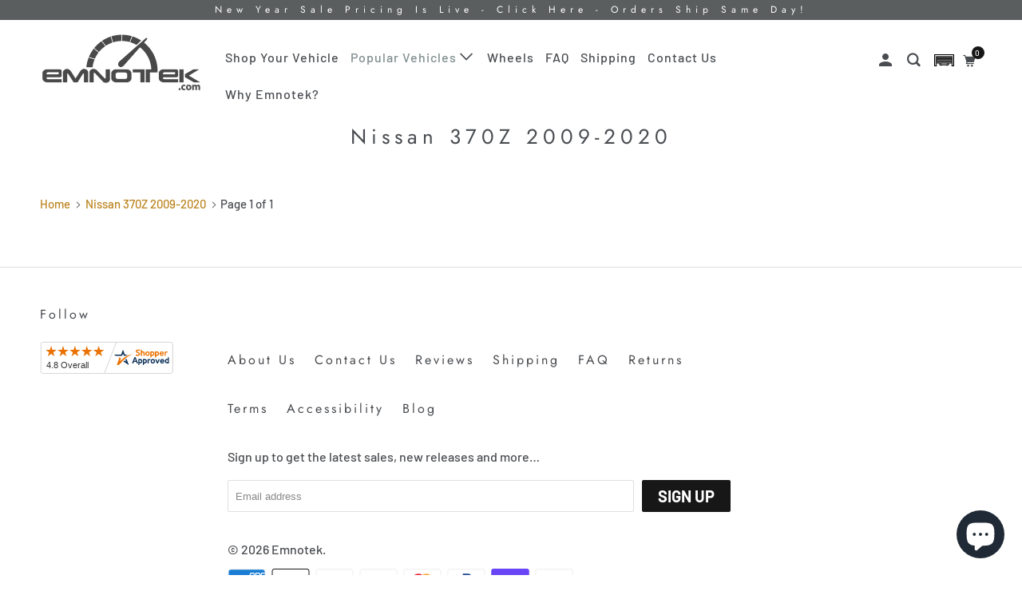

--- FILE ---
content_type: text/html; charset=utf-8
request_url: https://emnotek.com/collections/2009-2020-nissan-370z
body_size: 23338
content:
<!DOCTYPE html>
<!--[if lt IE 7 ]><html class="ie ie6" lang="en"> <![endif]-->
<!--[if IE 7 ]><html class="ie ie7" lang="en"> <![endif]-->
<!--[if IE 8 ]><html class="ie ie8" lang="en"> <![endif]-->
<!--[if IE 9 ]><html class="ie ie9" lang="en"> <![endif]-->
<!--[if (gte IE 10)|!(IE)]><!--><html lang="en"> <!--<![endif]-->
  <head>
    <meta charset="utf-8">
    <meta http-equiv="cleartype" content="on">
    <meta name="robots" content="index,follow">
    <!-- BEGIN Merchantverse Code -->
    <script id='merchantverseScript' src="https://www.gstatic.com/merchantverse/merchantverse.js" defer></script>
    <script type="text/javascript">
      merchantverseScript.addEventListener('load', function () {
        merchantverse.start({
          position: 'LEFT_BOTTOM'
        });
      });
    </script>
    <!-- END Merchantverse Code -->

    
    <title>Nissan 370Z 2009-2020 - Emnotek</title>

    

    

<meta name="author" content="Emnotek">
<meta property="og:url" content="https://emnotek.com/collections/2009-2020-nissan-370z">
<meta property="og:site_name" content="Emnotek">


  <meta property="og:type" content="product.group">
  <meta property="og:title" content="Nissan 370Z 2009-2020">
  





  <meta name="twitter:site" content="@emnotek">

<meta name="twitter:card" content="summary">



    
    

    <!-- Mobile Specific Metas -->
    <meta name="HandheldFriendly" content="True">
    <meta name="MobileOptimized" content="320">
    <meta name="viewport" content="width=device-width,initial-scale=1">
    <meta name="theme-color" content="#ffffff">

    <!-- Stylesheets for Parallax 3.5.4 -->
    <link href="//emnotek.com/cdn/shop/t/46/assets/styles.scss.css?v=97087229222391738501763054374" rel="stylesheet" type="text/css" media="all" />
    <link href="//emnotek.com/cdn/shop/t/46/assets/custom.css?v=58080451303682591881756235597" rel="stylesheet" type="text/css" media="all" />

    
      <link rel="shortcut icon" type="image/x-icon" href="//emnotek.com/cdn/shop/files/emnotek-3_32x32.png?v=1613731816">
    

    <link rel="canonical" href="https://emnotek.com/collections/2009-2020-nissan-370z" />

    

    <script src="//emnotek.com/cdn/shop/t/46/assets/app.js?v=78247232621603370371756145863" type="text/javascript"></script>

    <!--[if lte IE 8]>
      <link href="//emnotek.com/cdn/shop/t/46/assets/ie.css?v=1024305471161636101756145830" rel="stylesheet" type="text/css" media="all" />
      <script src="//emnotek.com/cdn/shop/t/46/assets/skrollr.ie.js?v=116292453382836155221756145817" type="text/javascript"></script>
    <![endif]-->
    
    


  
  <script>
    window.MeteorMenu = window.MeteorMenu || {};
  </script>
  <script type="text/javascript" src="https://cdn-meteor.heliumdev.com/embed/3.4.0/meteor.js?api_key=7dc8046611e62d8f98c243ebce75ff853a7d812e94ea78d3901544a029394825" async></script>
  <link rel="stylesheet" media="async" href="https://cdn-meteor.heliumdev.com/embed/3.4.0/meteor.css?api_key=7dc8046611e62d8f98c243ebce75ff853a7d812e94ea78d3901544a029394825" />


    <script>window.performance && window.performance.mark && window.performance.mark('shopify.content_for_header.start');</script><meta name="google-site-verification" content="FJKxI6ubhQMO9JYsjxzGNhuzPzyMwT1tkrRfmLQlp0A">
<meta id="shopify-digital-wallet" name="shopify-digital-wallet" content="/4000153715/digital_wallets/dialog">
<meta name="shopify-checkout-api-token" content="fcf339cb5c7c93aa09f0a18912feece4">
<meta id="in-context-paypal-metadata" data-shop-id="4000153715" data-venmo-supported="false" data-environment="production" data-locale="en_US" data-paypal-v4="true" data-currency="USD">
<link rel="alternate" type="application/atom+xml" title="Feed" href="/collections/2009-2020-nissan-370z.atom" />
<link rel="alternate" type="application/json+oembed" href="https://emnotek.com/collections/2009-2020-nissan-370z.oembed">
<script async="async" src="/checkouts/internal/preloads.js?locale=en-US"></script>
<link rel="preconnect" href="https://shop.app" crossorigin="anonymous">
<script async="async" src="https://shop.app/checkouts/internal/preloads.js?locale=en-US&shop_id=4000153715" crossorigin="anonymous"></script>
<script id="apple-pay-shop-capabilities" type="application/json">{"shopId":4000153715,"countryCode":"US","currencyCode":"USD","merchantCapabilities":["supports3DS"],"merchantId":"gid:\/\/shopify\/Shop\/4000153715","merchantName":"Emnotek","requiredBillingContactFields":["postalAddress","email"],"requiredShippingContactFields":["postalAddress","email"],"shippingType":"shipping","supportedNetworks":["visa","masterCard","amex","discover","elo","jcb"],"total":{"type":"pending","label":"Emnotek","amount":"1.00"},"shopifyPaymentsEnabled":true,"supportsSubscriptions":true}</script>
<script id="shopify-features" type="application/json">{"accessToken":"fcf339cb5c7c93aa09f0a18912feece4","betas":["rich-media-storefront-analytics"],"domain":"emnotek.com","predictiveSearch":true,"shopId":4000153715,"locale":"en"}</script>
<script>var Shopify = Shopify || {};
Shopify.shop = "emnotek-com.myshopify.com";
Shopify.locale = "en";
Shopify.currency = {"active":"USD","rate":"1.0"};
Shopify.country = "US";
Shopify.theme = {"name":"RG | Master Theme","id":178987925777,"schema_name":"Parallax","schema_version":"3.5.4","theme_store_id":null,"role":"main"};
Shopify.theme.handle = "null";
Shopify.theme.style = {"id":null,"handle":null};
Shopify.cdnHost = "emnotek.com/cdn";
Shopify.routes = Shopify.routes || {};
Shopify.routes.root = "/";</script>
<script type="module">!function(o){(o.Shopify=o.Shopify||{}).modules=!0}(window);</script>
<script>!function(o){function n(){var o=[];function n(){o.push(Array.prototype.slice.apply(arguments))}return n.q=o,n}var t=o.Shopify=o.Shopify||{};t.loadFeatures=n(),t.autoloadFeatures=n()}(window);</script>
<script>
  window.ShopifyPay = window.ShopifyPay || {};
  window.ShopifyPay.apiHost = "shop.app\/pay";
  window.ShopifyPay.redirectState = null;
</script>
<script id="shop-js-analytics" type="application/json">{"pageType":"collection"}</script>
<script defer="defer" async type="module" src="//emnotek.com/cdn/shopifycloud/shop-js/modules/v2/client.init-shop-cart-sync_IZsNAliE.en.esm.js"></script>
<script defer="defer" async type="module" src="//emnotek.com/cdn/shopifycloud/shop-js/modules/v2/chunk.common_0OUaOowp.esm.js"></script>
<script type="module">
  await import("//emnotek.com/cdn/shopifycloud/shop-js/modules/v2/client.init-shop-cart-sync_IZsNAliE.en.esm.js");
await import("//emnotek.com/cdn/shopifycloud/shop-js/modules/v2/chunk.common_0OUaOowp.esm.js");

  window.Shopify.SignInWithShop?.initShopCartSync?.({"fedCMEnabled":true,"windoidEnabled":true});

</script>
<script>
  window.Shopify = window.Shopify || {};
  if (!window.Shopify.featureAssets) window.Shopify.featureAssets = {};
  window.Shopify.featureAssets['shop-js'] = {"shop-cart-sync":["modules/v2/client.shop-cart-sync_DLOhI_0X.en.esm.js","modules/v2/chunk.common_0OUaOowp.esm.js"],"init-fed-cm":["modules/v2/client.init-fed-cm_C6YtU0w6.en.esm.js","modules/v2/chunk.common_0OUaOowp.esm.js"],"shop-button":["modules/v2/client.shop-button_BCMx7GTG.en.esm.js","modules/v2/chunk.common_0OUaOowp.esm.js"],"shop-cash-offers":["modules/v2/client.shop-cash-offers_BT26qb5j.en.esm.js","modules/v2/chunk.common_0OUaOowp.esm.js","modules/v2/chunk.modal_CGo_dVj3.esm.js"],"init-windoid":["modules/v2/client.init-windoid_B9PkRMql.en.esm.js","modules/v2/chunk.common_0OUaOowp.esm.js"],"init-shop-email-lookup-coordinator":["modules/v2/client.init-shop-email-lookup-coordinator_DZkqjsbU.en.esm.js","modules/v2/chunk.common_0OUaOowp.esm.js"],"shop-toast-manager":["modules/v2/client.shop-toast-manager_Di2EnuM7.en.esm.js","modules/v2/chunk.common_0OUaOowp.esm.js"],"shop-login-button":["modules/v2/client.shop-login-button_BtqW_SIO.en.esm.js","modules/v2/chunk.common_0OUaOowp.esm.js","modules/v2/chunk.modal_CGo_dVj3.esm.js"],"avatar":["modules/v2/client.avatar_BTnouDA3.en.esm.js"],"pay-button":["modules/v2/client.pay-button_CWa-C9R1.en.esm.js","modules/v2/chunk.common_0OUaOowp.esm.js"],"init-shop-cart-sync":["modules/v2/client.init-shop-cart-sync_IZsNAliE.en.esm.js","modules/v2/chunk.common_0OUaOowp.esm.js"],"init-customer-accounts":["modules/v2/client.init-customer-accounts_DenGwJTU.en.esm.js","modules/v2/client.shop-login-button_BtqW_SIO.en.esm.js","modules/v2/chunk.common_0OUaOowp.esm.js","modules/v2/chunk.modal_CGo_dVj3.esm.js"],"init-shop-for-new-customer-accounts":["modules/v2/client.init-shop-for-new-customer-accounts_JdHXxpS9.en.esm.js","modules/v2/client.shop-login-button_BtqW_SIO.en.esm.js","modules/v2/chunk.common_0OUaOowp.esm.js","modules/v2/chunk.modal_CGo_dVj3.esm.js"],"init-customer-accounts-sign-up":["modules/v2/client.init-customer-accounts-sign-up_D6__K_p8.en.esm.js","modules/v2/client.shop-login-button_BtqW_SIO.en.esm.js","modules/v2/chunk.common_0OUaOowp.esm.js","modules/v2/chunk.modal_CGo_dVj3.esm.js"],"checkout-modal":["modules/v2/client.checkout-modal_C_ZQDY6s.en.esm.js","modules/v2/chunk.common_0OUaOowp.esm.js","modules/v2/chunk.modal_CGo_dVj3.esm.js"],"shop-follow-button":["modules/v2/client.shop-follow-button_XetIsj8l.en.esm.js","modules/v2/chunk.common_0OUaOowp.esm.js","modules/v2/chunk.modal_CGo_dVj3.esm.js"],"lead-capture":["modules/v2/client.lead-capture_DvA72MRN.en.esm.js","modules/v2/chunk.common_0OUaOowp.esm.js","modules/v2/chunk.modal_CGo_dVj3.esm.js"],"shop-login":["modules/v2/client.shop-login_ClXNxyh6.en.esm.js","modules/v2/chunk.common_0OUaOowp.esm.js","modules/v2/chunk.modal_CGo_dVj3.esm.js"],"payment-terms":["modules/v2/client.payment-terms_CNlwjfZz.en.esm.js","modules/v2/chunk.common_0OUaOowp.esm.js","modules/v2/chunk.modal_CGo_dVj3.esm.js"]};
</script>
<script>(function() {
  var isLoaded = false;
  function asyncLoad() {
    if (isLoaded) return;
    isLoaded = true;
    var urls = ["https:\/\/chimpstatic.com\/mcjs-connected\/js\/users\/efa03e805f6726807eaed16c5\/8e0d34294eb76ad32c0be8571.js?shop=emnotek-com.myshopify.com","https:\/\/cdn.shopify.com\/s\/files\/1\/0040\/0015\/3715\/t\/23\/assets\/verify-meteor-menu.js?meteor_tier=premium\u0026shop=emnotek-com.myshopify.com","https:\/\/sfdr.co\/sfdr.js?sid=26626\u0026shop=emnotek-com.myshopify.com"];
    for (var i = 0; i < urls.length; i++) {
      var s = document.createElement('script');
      s.type = 'text/javascript';
      s.async = true;
      s.src = urls[i];
      var x = document.getElementsByTagName('script')[0];
      x.parentNode.insertBefore(s, x);
    }
  };
  if(window.attachEvent) {
    window.attachEvent('onload', asyncLoad);
  } else {
    window.addEventListener('load', asyncLoad, false);
  }
})();</script>
<script id="__st">var __st={"a":4000153715,"offset":-18000,"reqid":"260f96a5-d51e-47ff-8de5-50f576014083-1768443319","pageurl":"emnotek.com\/collections\/2009-2020-nissan-370z","u":"c1effd834626","p":"collection","rtyp":"collection","rid":264115486798};</script>
<script>window.ShopifyPaypalV4VisibilityTracking = true;</script>
<script id="captcha-bootstrap">!function(){'use strict';const t='contact',e='account',n='new_comment',o=[[t,t],['blogs',n],['comments',n],[t,'customer']],c=[[e,'customer_login'],[e,'guest_login'],[e,'recover_customer_password'],[e,'create_customer']],r=t=>t.map((([t,e])=>`form[action*='/${t}']:not([data-nocaptcha='true']) input[name='form_type'][value='${e}']`)).join(','),a=t=>()=>t?[...document.querySelectorAll(t)].map((t=>t.form)):[];function s(){const t=[...o],e=r(t);return a(e)}const i='password',u='form_key',d=['recaptcha-v3-token','g-recaptcha-response','h-captcha-response',i],f=()=>{try{return window.sessionStorage}catch{return}},m='__shopify_v',_=t=>t.elements[u];function p(t,e,n=!1){try{const o=window.sessionStorage,c=JSON.parse(o.getItem(e)),{data:r}=function(t){const{data:e,action:n}=t;return t[m]||n?{data:e,action:n}:{data:t,action:n}}(c);for(const[e,n]of Object.entries(r))t.elements[e]&&(t.elements[e].value=n);n&&o.removeItem(e)}catch(o){console.error('form repopulation failed',{error:o})}}const l='form_type',E='cptcha';function T(t){t.dataset[E]=!0}const w=window,h=w.document,L='Shopify',v='ce_forms',y='captcha';let A=!1;((t,e)=>{const n=(g='f06e6c50-85a8-45c8-87d0-21a2b65856fe',I='https://cdn.shopify.com/shopifycloud/storefront-forms-hcaptcha/ce_storefront_forms_captcha_hcaptcha.v1.5.2.iife.js',D={infoText:'Protected by hCaptcha',privacyText:'Privacy',termsText:'Terms'},(t,e,n)=>{const o=w[L][v],c=o.bindForm;if(c)return c(t,g,e,D).then(n);var r;o.q.push([[t,g,e,D],n]),r=I,A||(h.body.append(Object.assign(h.createElement('script'),{id:'captcha-provider',async:!0,src:r})),A=!0)});var g,I,D;w[L]=w[L]||{},w[L][v]=w[L][v]||{},w[L][v].q=[],w[L][y]=w[L][y]||{},w[L][y].protect=function(t,e){n(t,void 0,e),T(t)},Object.freeze(w[L][y]),function(t,e,n,w,h,L){const[v,y,A,g]=function(t,e,n){const i=e?o:[],u=t?c:[],d=[...i,...u],f=r(d),m=r(i),_=r(d.filter((([t,e])=>n.includes(e))));return[a(f),a(m),a(_),s()]}(w,h,L),I=t=>{const e=t.target;return e instanceof HTMLFormElement?e:e&&e.form},D=t=>v().includes(t);t.addEventListener('submit',(t=>{const e=I(t);if(!e)return;const n=D(e)&&!e.dataset.hcaptchaBound&&!e.dataset.recaptchaBound,o=_(e),c=g().includes(e)&&(!o||!o.value);(n||c)&&t.preventDefault(),c&&!n&&(function(t){try{if(!f())return;!function(t){const e=f();if(!e)return;const n=_(t);if(!n)return;const o=n.value;o&&e.removeItem(o)}(t);const e=Array.from(Array(32),(()=>Math.random().toString(36)[2])).join('');!function(t,e){_(t)||t.append(Object.assign(document.createElement('input'),{type:'hidden',name:u})),t.elements[u].value=e}(t,e),function(t,e){const n=f();if(!n)return;const o=[...t.querySelectorAll(`input[type='${i}']`)].map((({name:t})=>t)),c=[...d,...o],r={};for(const[a,s]of new FormData(t).entries())c.includes(a)||(r[a]=s);n.setItem(e,JSON.stringify({[m]:1,action:t.action,data:r}))}(t,e)}catch(e){console.error('failed to persist form',e)}}(e),e.submit())}));const S=(t,e)=>{t&&!t.dataset[E]&&(n(t,e.some((e=>e===t))),T(t))};for(const o of['focusin','change'])t.addEventListener(o,(t=>{const e=I(t);D(e)&&S(e,y())}));const B=e.get('form_key'),M=e.get(l),P=B&&M;t.addEventListener('DOMContentLoaded',(()=>{const t=y();if(P)for(const e of t)e.elements[l].value===M&&p(e,B);[...new Set([...A(),...v().filter((t=>'true'===t.dataset.shopifyCaptcha))])].forEach((e=>S(e,t)))}))}(h,new URLSearchParams(w.location.search),n,t,e,['guest_login'])})(!0,!0)}();</script>
<script integrity="sha256-4kQ18oKyAcykRKYeNunJcIwy7WH5gtpwJnB7kiuLZ1E=" data-source-attribution="shopify.loadfeatures" defer="defer" src="//emnotek.com/cdn/shopifycloud/storefront/assets/storefront/load_feature-a0a9edcb.js" crossorigin="anonymous"></script>
<script crossorigin="anonymous" defer="defer" src="//emnotek.com/cdn/shopifycloud/storefront/assets/shopify_pay/storefront-65b4c6d7.js?v=20250812"></script>
<script data-source-attribution="shopify.dynamic_checkout.dynamic.init">var Shopify=Shopify||{};Shopify.PaymentButton=Shopify.PaymentButton||{isStorefrontPortableWallets:!0,init:function(){window.Shopify.PaymentButton.init=function(){};var t=document.createElement("script");t.src="https://emnotek.com/cdn/shopifycloud/portable-wallets/latest/portable-wallets.en.js",t.type="module",document.head.appendChild(t)}};
</script>
<script data-source-attribution="shopify.dynamic_checkout.buyer_consent">
  function portableWalletsHideBuyerConsent(e){var t=document.getElementById("shopify-buyer-consent"),n=document.getElementById("shopify-subscription-policy-button");t&&n&&(t.classList.add("hidden"),t.setAttribute("aria-hidden","true"),n.removeEventListener("click",e))}function portableWalletsShowBuyerConsent(e){var t=document.getElementById("shopify-buyer-consent"),n=document.getElementById("shopify-subscription-policy-button");t&&n&&(t.classList.remove("hidden"),t.removeAttribute("aria-hidden"),n.addEventListener("click",e))}window.Shopify?.PaymentButton&&(window.Shopify.PaymentButton.hideBuyerConsent=portableWalletsHideBuyerConsent,window.Shopify.PaymentButton.showBuyerConsent=portableWalletsShowBuyerConsent);
</script>
<script data-source-attribution="shopify.dynamic_checkout.cart.bootstrap">document.addEventListener("DOMContentLoaded",(function(){function t(){return document.querySelector("shopify-accelerated-checkout-cart, shopify-accelerated-checkout")}if(t())Shopify.PaymentButton.init();else{new MutationObserver((function(e,n){t()&&(Shopify.PaymentButton.init(),n.disconnect())})).observe(document.body,{childList:!0,subtree:!0})}}));
</script>
<link id="shopify-accelerated-checkout-styles" rel="stylesheet" media="screen" href="https://emnotek.com/cdn/shopifycloud/portable-wallets/latest/accelerated-checkout-backwards-compat.css" crossorigin="anonymous">
<style id="shopify-accelerated-checkout-cart">
        #shopify-buyer-consent {
  margin-top: 1em;
  display: inline-block;
  width: 100%;
}

#shopify-buyer-consent.hidden {
  display: none;
}

#shopify-subscription-policy-button {
  background: none;
  border: none;
  padding: 0;
  text-decoration: underline;
  font-size: inherit;
  cursor: pointer;
}

#shopify-subscription-policy-button::before {
  box-shadow: none;
}

      </style>

<script>window.performance && window.performance.mark && window.performance.mark('shopify.content_for_header.end');</script>

    <noscript>
      <style>
        .slides > li:first-child { display: block; }
        .image__fallback {
          width: 100vw;
          display: block !important;
          max-width: 100vw !important;
          margin-bottom: 0;
        }
        .image__fallback + .hsContainer__image {
          display: none !important;
        }
        .hsContainer {
          height: auto !important;
        }
        .no-js-only {
          display: inherit !important;
        }
        .icon-cart.cart-button {
          display: none;
        }
        .lazyload,
        .cart_page_image img {
          opacity: 1;
          -webkit-filter: blur(0);
          filter: blur(0);
        }
        .bcg .hsContent {
          background-color: transparent;
        }
        .animate_right,
        .animate_left,
        .animate_up,
        .animate_down {
          opacity: 1;
        }
        .flexslider .slides>li {
          display: block;
        }
        .product_section .product_form {
          opacity: 1;
        }
        .multi_select,
        form .select {
          display: block !important;
        }
        .swatch_options {
          display: none;
        }
      </style>
    </noscript>

    <!-- Affirm -->
    <!-- HC - Hiding affirm on collection pages - 12 October '23 -->
    
    
    <!-- Bing Ads -->
    <script>(function(w,d,t,r,u){var f,n,i;w[u]=w[u]||[],f=function(){var o={ti:"17044976"};o.q=w[u],w[u]=new UET(o),w[u].push("pageLoad")},n=d.createElement(t),n.src=r,n.async=1,n.onload=n.onreadystatechange=function(){var s=this.readyState;s&&s!=="loaded"&&s!=="complete"||(f(),n.onload=n.onreadystatechange=null)},i=d.getElementsByTagName(t)[0],i.parentNode.insertBefore(n,i)})(window,document,"script","//bat.bing.com/bat.js","uetq");</script>
	  <!-- End Bing Ads -->
    
    <meta name="facebook-domain-verification" content="bxvix98keisn7uvtb4swj9ea9d9yv7" />

    <!-- Clarity Code - HedgesCo -->
    <script type="text/javascript">
        (function(c,l,a,r,i,t,y){
            c[a]=c[a]||function(){(c[a].q=c[a].q||[]).push(arguments)};
            t=l.createElement(r);t.async=1;t.src="https://www.clarity.ms/tag/"+i;
            y=l.getElementsByTagName(r)[0];y.parentNode.insertBefore(t,y);
        })(window, document, "clarity", "script", "dqp5qp85jy");
    </script>

    <!-- Global site tag (gtag.js) - Google Analytics -->
    <script async src="https://www.googletagmanager.com/gtag/js?id=G-9MEDR5EHDE"></script>
    <script>
      window.dataLayer = window.dataLayer || [];
      function gtag(){dataLayer.push(arguments);}
      gtag('js', new Date());
      gtag('config', 'G-9MEDR5EHDE');
    </script>
  <script src="https://cdn.shopify.com/extensions/7bc9bb47-adfa-4267-963e-cadee5096caf/inbox-1252/assets/inbox-chat-loader.js" type="text/javascript" defer="defer"></script>
<meta property="og:image" content="https://cdn.shopify.com/s/files/1/0040/0015/3715/files/emnotekcom-new_white.png?height=628&pad_color=fff&v=1613731978&width=1200" />
<meta property="og:image:secure_url" content="https://cdn.shopify.com/s/files/1/0040/0015/3715/files/emnotekcom-new_white.png?height=628&pad_color=fff&v=1613731978&width=1200" />
<meta property="og:image:width" content="1200" />
<meta property="og:image:height" content="628" />
<link href="https://monorail-edge.shopifysvc.com" rel="dns-prefetch">
<script>(function(){if ("sendBeacon" in navigator && "performance" in window) {try {var session_token_from_headers = performance.getEntriesByType('navigation')[0].serverTiming.find(x => x.name == '_s').description;} catch {var session_token_from_headers = undefined;}var session_cookie_matches = document.cookie.match(/_shopify_s=([^;]*)/);var session_token_from_cookie = session_cookie_matches && session_cookie_matches.length === 2 ? session_cookie_matches[1] : "";var session_token = session_token_from_headers || session_token_from_cookie || "";function handle_abandonment_event(e) {var entries = performance.getEntries().filter(function(entry) {return /monorail-edge.shopifysvc.com/.test(entry.name);});if (!window.abandonment_tracked && entries.length === 0) {window.abandonment_tracked = true;var currentMs = Date.now();var navigation_start = performance.timing.navigationStart;var payload = {shop_id: 4000153715,url: window.location.href,navigation_start,duration: currentMs - navigation_start,session_token,page_type: "collection"};window.navigator.sendBeacon("https://monorail-edge.shopifysvc.com/v1/produce", JSON.stringify({schema_id: "online_store_buyer_site_abandonment/1.1",payload: payload,metadata: {event_created_at_ms: currentMs,event_sent_at_ms: currentMs}}));}}window.addEventListener('pagehide', handle_abandonment_event);}}());</script>
<script id="web-pixels-manager-setup">(function e(e,d,r,n,o){if(void 0===o&&(o={}),!Boolean(null===(a=null===(i=window.Shopify)||void 0===i?void 0:i.analytics)||void 0===a?void 0:a.replayQueue)){var i,a;window.Shopify=window.Shopify||{};var t=window.Shopify;t.analytics=t.analytics||{};var s=t.analytics;s.replayQueue=[],s.publish=function(e,d,r){return s.replayQueue.push([e,d,r]),!0};try{self.performance.mark("wpm:start")}catch(e){}var l=function(){var e={modern:/Edge?\/(1{2}[4-9]|1[2-9]\d|[2-9]\d{2}|\d{4,})\.\d+(\.\d+|)|Firefox\/(1{2}[4-9]|1[2-9]\d|[2-9]\d{2}|\d{4,})\.\d+(\.\d+|)|Chrom(ium|e)\/(9{2}|\d{3,})\.\d+(\.\d+|)|(Maci|X1{2}).+ Version\/(15\.\d+|(1[6-9]|[2-9]\d|\d{3,})\.\d+)([,.]\d+|)( \(\w+\)|)( Mobile\/\w+|) Safari\/|Chrome.+OPR\/(9{2}|\d{3,})\.\d+\.\d+|(CPU[ +]OS|iPhone[ +]OS|CPU[ +]iPhone|CPU IPhone OS|CPU iPad OS)[ +]+(15[._]\d+|(1[6-9]|[2-9]\d|\d{3,})[._]\d+)([._]\d+|)|Android:?[ /-](13[3-9]|1[4-9]\d|[2-9]\d{2}|\d{4,})(\.\d+|)(\.\d+|)|Android.+Firefox\/(13[5-9]|1[4-9]\d|[2-9]\d{2}|\d{4,})\.\d+(\.\d+|)|Android.+Chrom(ium|e)\/(13[3-9]|1[4-9]\d|[2-9]\d{2}|\d{4,})\.\d+(\.\d+|)|SamsungBrowser\/([2-9]\d|\d{3,})\.\d+/,legacy:/Edge?\/(1[6-9]|[2-9]\d|\d{3,})\.\d+(\.\d+|)|Firefox\/(5[4-9]|[6-9]\d|\d{3,})\.\d+(\.\d+|)|Chrom(ium|e)\/(5[1-9]|[6-9]\d|\d{3,})\.\d+(\.\d+|)([\d.]+$|.*Safari\/(?![\d.]+ Edge\/[\d.]+$))|(Maci|X1{2}).+ Version\/(10\.\d+|(1[1-9]|[2-9]\d|\d{3,})\.\d+)([,.]\d+|)( \(\w+\)|)( Mobile\/\w+|) Safari\/|Chrome.+OPR\/(3[89]|[4-9]\d|\d{3,})\.\d+\.\d+|(CPU[ +]OS|iPhone[ +]OS|CPU[ +]iPhone|CPU IPhone OS|CPU iPad OS)[ +]+(10[._]\d+|(1[1-9]|[2-9]\d|\d{3,})[._]\d+)([._]\d+|)|Android:?[ /-](13[3-9]|1[4-9]\d|[2-9]\d{2}|\d{4,})(\.\d+|)(\.\d+|)|Mobile Safari.+OPR\/([89]\d|\d{3,})\.\d+\.\d+|Android.+Firefox\/(13[5-9]|1[4-9]\d|[2-9]\d{2}|\d{4,})\.\d+(\.\d+|)|Android.+Chrom(ium|e)\/(13[3-9]|1[4-9]\d|[2-9]\d{2}|\d{4,})\.\d+(\.\d+|)|Android.+(UC? ?Browser|UCWEB|U3)[ /]?(15\.([5-9]|\d{2,})|(1[6-9]|[2-9]\d|\d{3,})\.\d+)\.\d+|SamsungBrowser\/(5\.\d+|([6-9]|\d{2,})\.\d+)|Android.+MQ{2}Browser\/(14(\.(9|\d{2,})|)|(1[5-9]|[2-9]\d|\d{3,})(\.\d+|))(\.\d+|)|K[Aa][Ii]OS\/(3\.\d+|([4-9]|\d{2,})\.\d+)(\.\d+|)/},d=e.modern,r=e.legacy,n=navigator.userAgent;return n.match(d)?"modern":n.match(r)?"legacy":"unknown"}(),u="modern"===l?"modern":"legacy",c=(null!=n?n:{modern:"",legacy:""})[u],f=function(e){return[e.baseUrl,"/wpm","/b",e.hashVersion,"modern"===e.buildTarget?"m":"l",".js"].join("")}({baseUrl:d,hashVersion:r,buildTarget:u}),m=function(e){var d=e.version,r=e.bundleTarget,n=e.surface,o=e.pageUrl,i=e.monorailEndpoint;return{emit:function(e){var a=e.status,t=e.errorMsg,s=(new Date).getTime(),l=JSON.stringify({metadata:{event_sent_at_ms:s},events:[{schema_id:"web_pixels_manager_load/3.1",payload:{version:d,bundle_target:r,page_url:o,status:a,surface:n,error_msg:t},metadata:{event_created_at_ms:s}}]});if(!i)return console&&console.warn&&console.warn("[Web Pixels Manager] No Monorail endpoint provided, skipping logging."),!1;try{return self.navigator.sendBeacon.bind(self.navigator)(i,l)}catch(e){}var u=new XMLHttpRequest;try{return u.open("POST",i,!0),u.setRequestHeader("Content-Type","text/plain"),u.send(l),!0}catch(e){return console&&console.warn&&console.warn("[Web Pixels Manager] Got an unhandled error while logging to Monorail."),!1}}}}({version:r,bundleTarget:l,surface:e.surface,pageUrl:self.location.href,monorailEndpoint:e.monorailEndpoint});try{o.browserTarget=l,function(e){var d=e.src,r=e.async,n=void 0===r||r,o=e.onload,i=e.onerror,a=e.sri,t=e.scriptDataAttributes,s=void 0===t?{}:t,l=document.createElement("script"),u=document.querySelector("head"),c=document.querySelector("body");if(l.async=n,l.src=d,a&&(l.integrity=a,l.crossOrigin="anonymous"),s)for(var f in s)if(Object.prototype.hasOwnProperty.call(s,f))try{l.dataset[f]=s[f]}catch(e){}if(o&&l.addEventListener("load",o),i&&l.addEventListener("error",i),u)u.appendChild(l);else{if(!c)throw new Error("Did not find a head or body element to append the script");c.appendChild(l)}}({src:f,async:!0,onload:function(){if(!function(){var e,d;return Boolean(null===(d=null===(e=window.Shopify)||void 0===e?void 0:e.analytics)||void 0===d?void 0:d.initialized)}()){var d=window.webPixelsManager.init(e)||void 0;if(d){var r=window.Shopify.analytics;r.replayQueue.forEach((function(e){var r=e[0],n=e[1],o=e[2];d.publishCustomEvent(r,n,o)})),r.replayQueue=[],r.publish=d.publishCustomEvent,r.visitor=d.visitor,r.initialized=!0}}},onerror:function(){return m.emit({status:"failed",errorMsg:"".concat(f," has failed to load")})},sri:function(e){var d=/^sha384-[A-Za-z0-9+/=]+$/;return"string"==typeof e&&d.test(e)}(c)?c:"",scriptDataAttributes:o}),m.emit({status:"loading"})}catch(e){m.emit({status:"failed",errorMsg:(null==e?void 0:e.message)||"Unknown error"})}}})({shopId: 4000153715,storefrontBaseUrl: "https://emnotek.com",extensionsBaseUrl: "https://extensions.shopifycdn.com/cdn/shopifycloud/web-pixels-manager",monorailEndpoint: "https://monorail-edge.shopifysvc.com/unstable/produce_batch",surface: "storefront-renderer",enabledBetaFlags: ["2dca8a86"],webPixelsConfigList: [{"id":"1599897873","configuration":"{\"ti\":\"211064829\",\"endpoint\":\"https:\/\/bat.bing.com\/action\/0\"}","eventPayloadVersion":"v1","runtimeContext":"STRICT","scriptVersion":"5ee93563fe31b11d2d65e2f09a5229dc","type":"APP","apiClientId":2997493,"privacyPurposes":["ANALYTICS","MARKETING","SALE_OF_DATA"],"dataSharingAdjustments":{"protectedCustomerApprovalScopes":["read_customer_personal_data"]}},{"id":"1316913425","configuration":"{\"store_id\":\"26626\"}","eventPayloadVersion":"v1","runtimeContext":"STRICT","scriptVersion":"78620b807a4780e461f22abf187ebcc5","type":"APP","apiClientId":210101,"privacyPurposes":["ANALYTICS"],"dataSharingAdjustments":{"protectedCustomerApprovalScopes":["read_customer_personal_data"]}},{"id":"1075052817","configuration":"{\"config\":\"{\\\"google_tag_ids\\\":[\\\"G-9MEDR5EHDE\\\",\\\"GT-WKGFQ365\\\",\\\"AW-1070617166\\\"],\\\"target_country\\\":\\\"US\\\",\\\"gtag_events\\\":[{\\\"type\\\":\\\"begin_checkout\\\",\\\"action_label\\\":[\\\"G-9MEDR5EHDE\\\",\\\"AW-1070617166\\\"]},{\\\"type\\\":\\\"search\\\",\\\"action_label\\\":[\\\"G-9MEDR5EHDE\\\",\\\"AW-1070617166\\\"]},{\\\"type\\\":\\\"view_item\\\",\\\"action_label\\\":[\\\"G-9MEDR5EHDE\\\",\\\"MC-DYKBCHL0BY\\\",\\\"AW-1070617166\\\"]},{\\\"type\\\":\\\"purchase\\\",\\\"action_label\\\":[\\\"G-9MEDR5EHDE\\\",\\\"MC-DYKBCHL0BY\\\",\\\"AW-1070617166\\\/iDiXCP30pIcBEM6kwf4D\\\",\\\"AW-1070617166\\\"]},{\\\"type\\\":\\\"page_view\\\",\\\"action_label\\\":[\\\"G-9MEDR5EHDE\\\",\\\"MC-DYKBCHL0BY\\\",\\\"AW-1070617166\\\"]},{\\\"type\\\":\\\"add_payment_info\\\",\\\"action_label\\\":[\\\"G-9MEDR5EHDE\\\",\\\"AW-1070617166\\\"]},{\\\"type\\\":\\\"add_to_cart\\\",\\\"action_label\\\":[\\\"G-9MEDR5EHDE\\\",\\\"AW-1070617166\\\"]}],\\\"enable_monitoring_mode\\\":false}\"}","eventPayloadVersion":"v1","runtimeContext":"OPEN","scriptVersion":"b2a88bafab3e21179ed38636efcd8a93","type":"APP","apiClientId":1780363,"privacyPurposes":[],"dataSharingAdjustments":{"protectedCustomerApprovalScopes":["read_customer_address","read_customer_email","read_customer_name","read_customer_personal_data","read_customer_phone"]}},{"id":"316702993","configuration":"{\"pixel_id\":\"733282877042589\",\"pixel_type\":\"facebook_pixel\",\"metaapp_system_user_token\":\"-\"}","eventPayloadVersion":"v1","runtimeContext":"OPEN","scriptVersion":"ca16bc87fe92b6042fbaa3acc2fbdaa6","type":"APP","apiClientId":2329312,"privacyPurposes":["ANALYTICS","MARKETING","SALE_OF_DATA"],"dataSharingAdjustments":{"protectedCustomerApprovalScopes":["read_customer_address","read_customer_email","read_customer_name","read_customer_personal_data","read_customer_phone"]}},{"id":"170787089","eventPayloadVersion":"1","runtimeContext":"LAX","scriptVersion":"1","type":"CUSTOM","privacyPurposes":["ANALYTICS","MARKETING","PREFERENCES","SALE_OF_DATA"],"name":"Affirm Order Tracking"},{"id":"shopify-app-pixel","configuration":"{}","eventPayloadVersion":"v1","runtimeContext":"STRICT","scriptVersion":"0450","apiClientId":"shopify-pixel","type":"APP","privacyPurposes":["ANALYTICS","MARKETING"]},{"id":"shopify-custom-pixel","eventPayloadVersion":"v1","runtimeContext":"LAX","scriptVersion":"0450","apiClientId":"shopify-pixel","type":"CUSTOM","privacyPurposes":["ANALYTICS","MARKETING"]}],isMerchantRequest: false,initData: {"shop":{"name":"Emnotek","paymentSettings":{"currencyCode":"USD"},"myshopifyDomain":"emnotek-com.myshopify.com","countryCode":"US","storefrontUrl":"https:\/\/emnotek.com"},"customer":null,"cart":null,"checkout":null,"productVariants":[],"purchasingCompany":null},},"https://emnotek.com/cdn","7cecd0b6w90c54c6cpe92089d5m57a67346",{"modern":"","legacy":""},{"shopId":"4000153715","storefrontBaseUrl":"https:\/\/emnotek.com","extensionBaseUrl":"https:\/\/extensions.shopifycdn.com\/cdn\/shopifycloud\/web-pixels-manager","surface":"storefront-renderer","enabledBetaFlags":"[\"2dca8a86\"]","isMerchantRequest":"false","hashVersion":"7cecd0b6w90c54c6cpe92089d5m57a67346","publish":"custom","events":"[[\"page_viewed\",{}],[\"collection_viewed\",{\"collection\":{\"id\":\"264115486798\",\"title\":\"Nissan 370Z 2009-2020\",\"productVariants\":[]}}]]"});</script><script>
  window.ShopifyAnalytics = window.ShopifyAnalytics || {};
  window.ShopifyAnalytics.meta = window.ShopifyAnalytics.meta || {};
  window.ShopifyAnalytics.meta.currency = 'USD';
  var meta = {"products":[],"page":{"pageType":"collection","resourceType":"collection","resourceId":264115486798,"requestId":"260f96a5-d51e-47ff-8de5-50f576014083-1768443319"}};
  for (var attr in meta) {
    window.ShopifyAnalytics.meta[attr] = meta[attr];
  }
</script>
<script class="analytics">
  (function () {
    var customDocumentWrite = function(content) {
      var jquery = null;

      if (window.jQuery) {
        jquery = window.jQuery;
      } else if (window.Checkout && window.Checkout.$) {
        jquery = window.Checkout.$;
      }

      if (jquery) {
        jquery('body').append(content);
      }
    };

    var hasLoggedConversion = function(token) {
      if (token) {
        return document.cookie.indexOf('loggedConversion=' + token) !== -1;
      }
      return false;
    }

    var setCookieIfConversion = function(token) {
      if (token) {
        var twoMonthsFromNow = new Date(Date.now());
        twoMonthsFromNow.setMonth(twoMonthsFromNow.getMonth() + 2);

        document.cookie = 'loggedConversion=' + token + '; expires=' + twoMonthsFromNow;
      }
    }

    var trekkie = window.ShopifyAnalytics.lib = window.trekkie = window.trekkie || [];
    if (trekkie.integrations) {
      return;
    }
    trekkie.methods = [
      'identify',
      'page',
      'ready',
      'track',
      'trackForm',
      'trackLink'
    ];
    trekkie.factory = function(method) {
      return function() {
        var args = Array.prototype.slice.call(arguments);
        args.unshift(method);
        trekkie.push(args);
        return trekkie;
      };
    };
    for (var i = 0; i < trekkie.methods.length; i++) {
      var key = trekkie.methods[i];
      trekkie[key] = trekkie.factory(key);
    }
    trekkie.load = function(config) {
      trekkie.config = config || {};
      trekkie.config.initialDocumentCookie = document.cookie;
      var first = document.getElementsByTagName('script')[0];
      var script = document.createElement('script');
      script.type = 'text/javascript';
      script.onerror = function(e) {
        var scriptFallback = document.createElement('script');
        scriptFallback.type = 'text/javascript';
        scriptFallback.onerror = function(error) {
                var Monorail = {
      produce: function produce(monorailDomain, schemaId, payload) {
        var currentMs = new Date().getTime();
        var event = {
          schema_id: schemaId,
          payload: payload,
          metadata: {
            event_created_at_ms: currentMs,
            event_sent_at_ms: currentMs
          }
        };
        return Monorail.sendRequest("https://" + monorailDomain + "/v1/produce", JSON.stringify(event));
      },
      sendRequest: function sendRequest(endpointUrl, payload) {
        // Try the sendBeacon API
        if (window && window.navigator && typeof window.navigator.sendBeacon === 'function' && typeof window.Blob === 'function' && !Monorail.isIos12()) {
          var blobData = new window.Blob([payload], {
            type: 'text/plain'
          });

          if (window.navigator.sendBeacon(endpointUrl, blobData)) {
            return true;
          } // sendBeacon was not successful

        } // XHR beacon

        var xhr = new XMLHttpRequest();

        try {
          xhr.open('POST', endpointUrl);
          xhr.setRequestHeader('Content-Type', 'text/plain');
          xhr.send(payload);
        } catch (e) {
          console.log(e);
        }

        return false;
      },
      isIos12: function isIos12() {
        return window.navigator.userAgent.lastIndexOf('iPhone; CPU iPhone OS 12_') !== -1 || window.navigator.userAgent.lastIndexOf('iPad; CPU OS 12_') !== -1;
      }
    };
    Monorail.produce('monorail-edge.shopifysvc.com',
      'trekkie_storefront_load_errors/1.1',
      {shop_id: 4000153715,
      theme_id: 178987925777,
      app_name: "storefront",
      context_url: window.location.href,
      source_url: "//emnotek.com/cdn/s/trekkie.storefront.55c6279c31a6628627b2ba1c5ff367020da294e2.min.js"});

        };
        scriptFallback.async = true;
        scriptFallback.src = '//emnotek.com/cdn/s/trekkie.storefront.55c6279c31a6628627b2ba1c5ff367020da294e2.min.js';
        first.parentNode.insertBefore(scriptFallback, first);
      };
      script.async = true;
      script.src = '//emnotek.com/cdn/s/trekkie.storefront.55c6279c31a6628627b2ba1c5ff367020da294e2.min.js';
      first.parentNode.insertBefore(script, first);
    };
    trekkie.load(
      {"Trekkie":{"appName":"storefront","development":false,"defaultAttributes":{"shopId":4000153715,"isMerchantRequest":null,"themeId":178987925777,"themeCityHash":"9806182778607626706","contentLanguage":"en","currency":"USD","eventMetadataId":"3d98e5c8-ad7d-4962-b995-801beba7c955"},"isServerSideCookieWritingEnabled":true,"monorailRegion":"shop_domain","enabledBetaFlags":["65f19447"]},"Session Attribution":{},"S2S":{"facebookCapiEnabled":true,"source":"trekkie-storefront-renderer","apiClientId":580111}}
    );

    var loaded = false;
    trekkie.ready(function() {
      if (loaded) return;
      loaded = true;

      window.ShopifyAnalytics.lib = window.trekkie;

      var originalDocumentWrite = document.write;
      document.write = customDocumentWrite;
      try { window.ShopifyAnalytics.merchantGoogleAnalytics.call(this); } catch(error) {};
      document.write = originalDocumentWrite;

      window.ShopifyAnalytics.lib.page(null,{"pageType":"collection","resourceType":"collection","resourceId":264115486798,"requestId":"260f96a5-d51e-47ff-8de5-50f576014083-1768443319","shopifyEmitted":true});

      var match = window.location.pathname.match(/checkouts\/(.+)\/(thank_you|post_purchase)/)
      var token = match? match[1]: undefined;
      if (!hasLoggedConversion(token)) {
        setCookieIfConversion(token);
        window.ShopifyAnalytics.lib.track("Viewed Product Category",{"currency":"USD","category":"Collection: 2009-2020-nissan-370z","collectionName":"2009-2020-nissan-370z","collectionId":264115486798,"nonInteraction":true},undefined,undefined,{"shopifyEmitted":true});
      }
    });


        var eventsListenerScript = document.createElement('script');
        eventsListenerScript.async = true;
        eventsListenerScript.src = "//emnotek.com/cdn/shopifycloud/storefront/assets/shop_events_listener-3da45d37.js";
        document.getElementsByTagName('head')[0].appendChild(eventsListenerScript);

})();</script>
<script
  defer
  src="https://emnotek.com/cdn/shopifycloud/perf-kit/shopify-perf-kit-3.0.3.min.js"
  data-application="storefront-renderer"
  data-shop-id="4000153715"
  data-render-region="gcp-us-central1"
  data-page-type="collection"
  data-theme-instance-id="178987925777"
  data-theme-name="Parallax"
  data-theme-version="3.5.4"
  data-monorail-region="shop_domain"
  data-resource-timing-sampling-rate="10"
  data-shs="true"
  data-shs-beacon="true"
  data-shs-export-with-fetch="true"
  data-shs-logs-sample-rate="1"
  data-shs-beacon-endpoint="https://emnotek.com/api/collect"
></script>
</head>

  

  <body class="collection-mini-store feature_image"
    data-money-format="${{amount}}">

    <div id="content_wrapper">
      <div id="shopify-section-header" class="shopify-section header-section">
  
    <div class="promo_banner js-promo_banner--global sticky-promo--true">
      <a href="/collections/shop-the-sale">
        <p>New Year Sale Pricing is Live - Click Here - Orders Ship Same Day!</p>
      </a>
    </div>
  


<div id="header" class="mm-fixed-top Fixed mobile-header mobile-sticky-header--true" data-search-enabled="true">
  <a href="#nav" class="icon-menu" aria-haspopup="true" aria-label="Menu"><span>Menu</span></a>
  <a href="https://emnotek.com" title="Emnotek" class="mobile_logo logo">
    
      <img src="//emnotek.com/cdn/shop/files/emnotekcom-new_410x.png?v=1613731977" alt="Emnotek" />
    
  </a>
  <a href="#cart" class="icon-cart cart-button right"><span>0</span></a>
</div>

<div class="hidden">
  <div id="nav">
    <ul>
      
        
          <li ><a href="https://emnotek.com/pages/search">Shop Your Vehicle</a></li>
        
      
        
          <li >
            
              <a href="/pages/popular-vehicles">Popular Vehicles</a>
            
            <ul>
              
                
                  <li ><a href="/collections/subaru-wrx-2002-2007">Subaru WRX 2002-2007</a></li>
                
              
                
                  <li ><a href="/collections/subaru-sti-2004-2007">Subaru STI 2004-2007</a></li>
                
              
                
                  <li ><a href="/collections/subaru-wrx-2008-2014">Subaru WRX 2008-2014</a></li>
                
              
                
                  <li ><a href="/collections/subaru-sti-2008-2014">Subaru STI 2008-2014</a></li>
                
              
                
                  <li ><a href="/collections/subaru-wrx-2015-2021">Subaru WRX 2015-2021</a></li>
                
              
                
                  <li ><a href="/collections/subaru-sti-2015-2021">Subaru STI 2015-2021</a></li>
                
              
                
                  <li ><a href="/collections/2012-2016-scion-frs">Scion FR-S 2012-2016</a></li>
                
              
                
                  <li ><a href="/collections/subaru-legacy">Subaru Legacy</a></li>
                
              
                
                  <li ><a href="/collections/subaru-forester">Subaru Forester</a></li>
                
              
                
                  <li ><a href="/collections/2017-2020-toyota-86">Toyota 86 2017-2020</a></li>
                
              
                
                  <li ><a href="/collections/1993-2002-toyota-supra">Toyota Supra 1993-2002</a></li>
                
              
                
                  <li ><a href="/collections/supra-gr-a90">Toyota Supra GR A90 2020+</a></li>
                
              
                
                  <li ><a href="/collections/1999-2005-lexus-is300">Lexus IS300 1999-2005</a></li>
                
              
                
                  <li ><a href="/collections/2006-2013-lexus-is350">Lexus IS350 2006-2013</a></li>
                
              
                
                  <li ><a href="/collections/2006-2011-lexus-gs350">Lexus GS350 2006-2011</a></li>
                
              
                
                  <li ><a href="/collections/2013-2020-lexus-gs350">Lexus GS350 2013-2020</a></li>
                
              
                
                  <li ><a href="/collections/2021-lexus-is350">Lexus IS350 2021+</a></li>
                
              
                
                  <li ><a href="/collections/2015-lexus-rc-f">Lexus RC F 2015+</a></li>
                
              
                
                  <li ><a href="/collections/mini-cooper-2002-2006">MINI Cooper 2002-2006</a></li>
                
              
                
                  <li ><a href="/collections/mini-cooper-2007-2012">MINI Cooper 2007-2012</a></li>
                
              
                
                  <li ><a href="/collections/mini-cooper-2014">MINI Cooper 2014+</a></li>
                
              
                
                  <li ><a href="/collections/2006-2011-bmw-335i-e90">BMW 335i 2006-2011</a></li>
                
              
                
                  <li ><a href="/collections/2016-bmw-m2">BMW M2 F87 2016+</a></li>
                
              
                
                  <li ><a href="/collections/bmw-m3-f80-2015-2020">BMW M3 F80 2015-2020</a></li>
                
              
                
                  <li ><a href="/collections/2021-bmw-m3">BMW M3 G80 2021+</a></li>
                
              
                
                  <li ><a href="/collections/bmw-m4-2015-2020">BMW M4 F82 2015-2020</a></li>
                
              
                
                  <li ><a href="/collections/2021-bmw-m4">BMW M4 G82 2021+</a></li>
                
              
                
                  <li ><a href="/collections/bmw-m5-2017">BMW M5 F90 2017+</a></li>
                
              
                
                  <li ><a href="/collections/2019-bmw-x5">BMW X5 2019+</a></li>
                
              
                
                  <li ><a href="/collections/1989-1994-nissan-240sx">Nissan 240SX 1989-1994</a></li>
                
              
                
                  <li ><a href="/collections/1994-1998-nissan-240sx">Nissan 240SX 1994-1998</a></li>
                
              
                
                  <li ><a href="/collections/2002-2009-nissan-350z">Nissan 350Z 2002-2009</a></li>
                
              
                
                  <li class="Selected"><a href="/collections/2009-2020-nissan-370z">Nissan 370Z 2009-2020</a></li>
                
              
                
                  <li ><a href="/collections/2003-2005-mitsubishi-lancer-evolution">Mitsubishi Lancer 2003-2005</a></li>
                
              
                
                  <li ><a href="/collections/2005-2007-mitsubishi-lancer-evolution">Mitsubishi Lancer 2005-2007</a></li>
                
              
                
                  <li ><a href="/collections/2007-2016-mitsubishi-lancer-evolution-gsr">Mitsubishi Lancer 2007-2016</a></li>
                
              
                
                  <li ><a href="/collections/1992-1995-honda-civic">Honda Civic 1992-1995</a></li>
                
              
                
                  <li ><a href="/collections/1996-2000-honda-civic">Honda Civic 1996-2000</a></li>
                
              
                
                  <li ><a href="/collections/2006-2011-honda-civic">Honda Civic 2006-2011</a></li>
                
              
                
                  <li ><a href="/collections/honda-civic-2012-2015">Honda Civic 2012-2015</a></li>
                
              
                
                  <li ><a href="/collections/honda-civic-2016-2021">Honda Civic 2016-2021</a></li>
                
              
                
                  <li ><a href="/collections/civic-type-r-fk8">Honda Civic Type-R FK8 2017+</a></li>
                
              
                
                  <li ><a href="/collections/1994-2001-acura-integra">Acura Integra 1994-2001</a></li>
                
              
                
                  <li ><a href="/collections/2016-2020-tesla-s">Tesla S 2016-2020</a></li>
                
              
                
                  <li ><a href="/collections/2021-tesla-s">Tesla S 2021+</a></li>
                
              
                
                  <li ><a href="/collections/tesla-3">Tesla 3</a></li>
                
              
                
                  <li ><a href="/collections/2021-tesla-x">Tesla X 2021+</a></li>
                
              
                
                  <li ><a href="/collections/tesla-y">Tesla Y</a></li>
                
              
            </ul>
          </li>
        
      
        
          <li ><a href="https://emnotek.com/collections/wheels">Wheels</a></li>
        
      
        
          <li ><a href="/a/FAQ">FAQ</a></li>
        
      
        
          <li ><a href="/pages/shipping">Shipping</a></li>
        
      
        
          <li ><a href="/pages/contact-us">Contact Us</a></li>
        
      
        
          <li ><a href="/pages/about-emnotek">Why Emnotek?</a></li>
        
      
      
        
          <li>
            <a href="/account/login" id="customer_login_link">Sign in</a>
          </li>
        
      
      
    </ul>
  </div>

  <form action="/checkout" method="post" id="cart">
    <ul data-money-format="${{amount}}" data-shop-currency="USD" data-shop-name="Emnotek">
      <li class="mm-subtitle"><a class="continue ss-icon" href="#cart"><span class="icon-close"></span></a></li>
      <div class="free-shipping-bar sidecart-bar" style="display: none;" data-threshold="20000">
        
        
        
        <p class="free-shipping__label success"  style="display: none;">
          <span>Congrats! You get <strong>Free Shipping.</strong></span>              
        </p>          
        <span class="free-shipping-fail" ><p class="free-shipping__label" data-free-shipping-label>You are <span><strong data-money-convertible>$200</strong></span> away from Free Shipping</p>


          
                      

          <span class="free-shipping_progress">
            <span class="progress-complete" data-free-shipping-percent style="width: 0.0%;">
            </span>
            <span class="shipping-icon">
              <svg xmlns="http://www.w3.org/2000/svg" width="16" height="16" viewBox="0 0 16 16" fill="none">
  <path d="M1.41064 4.02881L7.99994 6.67629L14.5892 4.02881" stroke="#171717" stroke-linecap="round" stroke-linejoin="round"/>
  <path d="M8 14.6187V6.67627" stroke="#171717" stroke-linecap="round" stroke-linejoin="round"/>
  <path fill-rule="evenodd" clip-rule="evenodd" d="M1.41064 11.9712L7.99994 14.6187L14.5892 11.9712V4.02871L7.99994 1.38123L1.41064 4.02871V11.9712Z" stroke="#171717" stroke-linecap="round" stroke-linejoin="round"/>
</svg>
            </span>
          </span>
        </span>
      </div>
      
        <li class="empty_cart">Your Cart is Empty</li>
      
    </ul>
  </form>
</div>



<div class="header
            header-background--false
            header-transparency--true
            sticky-header--true
            
              mm-fixed-top
            
            
              is-absolute
            
            
            
            " data-dropdown-position="below_header">

  <div class="container">
    <div class="three columns logo secondary-logo--true">
      <a href="https://emnotek.com" title="Emnotek">
        
          
            <img src="//emnotek.com/cdn/shop/files/emnotekcom-new_410x.png?v=1613731977" alt="Emnotek" class="primary_logo" />
          

          
            <img src="//emnotek.com/cdn/shop/files/emnotekcom-new_white_410x.png?v=1613731978" alt="Emnotek" class="secondary_logo" />
          
        
      </a>
    </div>

    <div class="thirteen columns nav mobile_hidden">
      <ul class="menu right">
        
        
          <li class="header-account">
            <a href="/account" title="My Account "><span class="icon-user-icon"></span></a>
          </li>
        
        
          <li class="search">
            <a href="/search" title="Search" id="search-toggle"><span class="icon-search"></span></a>
          </li>
        
        <li class="cart">
          <a href="#cart" class="icon-cart cart-button"><span>0</span></a>
          <a href="/cart" class="icon-cart cart-button no-js-only"><span>0</span></a>
        </li>
      </ul>

      <ul class="menu align_left ten columns" role="navigation">
        
        
          
            <li>
              <a href="https://emnotek.com/pages/search" class="top-link ">Shop Your Vehicle</a>
            </li>
          
        
          

            
            
            
            

            <li class="sub-menu" aria-haspopup="true" aria-expanded="false">
              <a href="/pages/popular-vehicles" class="dropdown-link active">Popular Vehicles
              <span class="icon-arrow-down"></span></a>
              <div class="dropdown animated fadeIn dropdown-wide ">
                <div class="dropdown-links clearfix">
                  <ul>
                    
                    
                    
                      
                      <li><a href="/collections/subaru-wrx-2002-2007">Subaru WRX 2002-2007</a></li>
                      

                      
                    
                      
                      <li><a href="/collections/subaru-sti-2004-2007">Subaru STI 2004-2007</a></li>
                      

                      
                    
                      
                      <li><a href="/collections/subaru-wrx-2008-2014">Subaru WRX 2008-2014</a></li>
                      

                      
                    
                      
                      <li><a href="/collections/subaru-sti-2008-2014">Subaru STI 2008-2014</a></li>
                      

                      
                    
                      
                      <li><a href="/collections/subaru-wrx-2015-2021">Subaru WRX 2015-2021</a></li>
                      

                      
                    
                      
                      <li><a href="/collections/subaru-sti-2015-2021">Subaru STI 2015-2021</a></li>
                      

                      
                    
                      
                      <li><a href="/collections/2012-2016-scion-frs">Scion FR-S 2012-2016</a></li>
                      

                      
                    
                      
                      <li><a href="/collections/subaru-legacy">Subaru Legacy</a></li>
                      

                      
                    
                      
                      <li><a href="/collections/subaru-forester">Subaru Forester</a></li>
                      

                      
                    
                      
                      <li><a href="/collections/2017-2020-toyota-86">Toyota 86 2017-2020</a></li>
                      

                      
                    
                      
                      <li><a href="/collections/1993-2002-toyota-supra">Toyota Supra 1993-2002</a></li>
                      

                      
                    
                      
                      <li><a href="/collections/supra-gr-a90">Toyota Supra GR A90 2020+</a></li>
                      

                      
                    
                      
                      <li><a href="/collections/1999-2005-lexus-is300">Lexus IS300 1999-2005</a></li>
                      

                      
                    
                      
                      <li><a href="/collections/2006-2013-lexus-is350">Lexus IS350 2006-2013</a></li>
                      

                      
                    
                      
                      <li><a href="/collections/2006-2011-lexus-gs350">Lexus GS350 2006-2011</a></li>
                      

                      
                    
                      
                      <li><a href="/collections/2013-2020-lexus-gs350">Lexus GS350 2013-2020</a></li>
                      

                      
                    
                      
                      <li><a href="/collections/2021-lexus-is350">Lexus IS350 2021+</a></li>
                      

                      
                    
                      
                      <li><a href="/collections/2015-lexus-rc-f">Lexus RC F 2015+</a></li>
                      

                      
                    
                      
                      <li><a href="/collections/mini-cooper-2002-2006">MINI Cooper 2002-2006</a></li>
                      

                      
                    
                      
                      <li><a href="/collections/mini-cooper-2007-2012">MINI Cooper 2007-2012</a></li>
                      

                      
                    
                      
                      <li><a href="/collections/mini-cooper-2014">MINI Cooper 2014+</a></li>
                      

                      
                    
                      
                      <li><a href="/collections/2006-2011-bmw-335i-e90">BMW 335i 2006-2011</a></li>
                      

                      
                        
                        </ul>
                        <ul>
                      
                    
                      
                      <li><a href="/collections/2016-bmw-m2">BMW M2 F87 2016+</a></li>
                      

                      
                    
                      
                      <li><a href="/collections/bmw-m3-f80-2015-2020">BMW M3 F80 2015-2020</a></li>
                      

                      
                    
                      
                      <li><a href="/collections/2021-bmw-m3">BMW M3 G80 2021+</a></li>
                      

                      
                    
                      
                      <li><a href="/collections/bmw-m4-2015-2020">BMW M4 F82 2015-2020</a></li>
                      

                      
                    
                      
                      <li><a href="/collections/2021-bmw-m4">BMW M4 G82 2021+</a></li>
                      

                      
                    
                      
                      <li><a href="/collections/bmw-m5-2017">BMW M5 F90 2017+</a></li>
                      

                      
                    
                      
                      <li><a href="/collections/2019-bmw-x5">BMW X5 2019+</a></li>
                      

                      
                    
                      
                      <li><a href="/collections/1989-1994-nissan-240sx">Nissan 240SX 1989-1994</a></li>
                      

                      
                    
                      
                      <li><a href="/collections/1994-1998-nissan-240sx">Nissan 240SX 1994-1998</a></li>
                      

                      
                    
                      
                      <li><a href="/collections/2002-2009-nissan-350z">Nissan 350Z 2002-2009</a></li>
                      

                      
                    
                      
                      <li><a href="/collections/2009-2020-nissan-370z">Nissan 370Z 2009-2020</a></li>
                      

                      
                    
                      
                      <li><a href="/collections/2003-2005-mitsubishi-lancer-evolution">Mitsubishi Lancer 2003-2005</a></li>
                      

                      
                    
                      
                      <li><a href="/collections/2005-2007-mitsubishi-lancer-evolution">Mitsubishi Lancer 2005-2007</a></li>
                      

                      
                    
                      
                      <li><a href="/collections/2007-2016-mitsubishi-lancer-evolution-gsr">Mitsubishi Lancer 2007-2016</a></li>
                      

                      
                    
                      
                      <li><a href="/collections/1992-1995-honda-civic">Honda Civic 1992-1995</a></li>
                      

                      
                    
                      
                      <li><a href="/collections/1996-2000-honda-civic">Honda Civic 1996-2000</a></li>
                      

                      
                    
                      
                      <li><a href="/collections/2006-2011-honda-civic">Honda Civic 2006-2011</a></li>
                      

                      
                    
                      
                      <li><a href="/collections/honda-civic-2012-2015">Honda Civic 2012-2015</a></li>
                      

                      
                    
                      
                      <li><a href="/collections/honda-civic-2016-2021">Honda Civic 2016-2021</a></li>
                      

                      
                    
                      
                      <li><a href="/collections/civic-type-r-fk8">Honda Civic Type-R FK8 2017+</a></li>
                      

                      
                    
                      
                      <li><a href="/collections/1994-2001-acura-integra">Acura Integra 1994-2001</a></li>
                      

                      
                    
                      
                      <li><a href="/collections/2016-2020-tesla-s">Tesla S 2016-2020</a></li>
                      

                      
                    
                      
                      <li><a href="/collections/2021-tesla-s">Tesla S 2021+</a></li>
                      

                      
                    
                      
                      <li><a href="/collections/tesla-3">Tesla 3</a></li>
                      

                      
                    
                      
                      <li><a href="/collections/2021-tesla-x">Tesla X 2021+</a></li>
                      

                      
                    
                      
                      <li><a href="/collections/tesla-y">Tesla Y</a></li>
                      

                      
                    
                  </ul>
                </div>
              </div>
            </li>
          
        
          
            <li>
              <a href="https://emnotek.com/collections/wheels" class="top-link ">Wheels</a>
            </li>
          
        
          
            <li>
              <a href="/a/FAQ" class="top-link ">FAQ</a>
            </li>
          
        
          
            <li>
              <a href="/pages/shipping" class="top-link ">Shipping</a>
            </li>
          
        
          
            <li>
              <a href="/pages/contact-us" class="top-link ">Contact Us</a>
            </li>
          
        
          
            <li>
              <a href="/pages/about-emnotek" class="top-link ">Why Emnotek?</a>
            </li>
          
        
      </ul>
    </div>

  </div>
</div>

<style>
  div.promo_banner {
    background-color: #5a5e5f;
    color: #ffffff;
  }
  div.promo_banner a {
    color: #ffffff;
  }
  div.logo img {
    width: 205px;
    max-width: 100%;
    max-height: 200px;
    display: block;
  }
  .mm-title img {
    max-width: 100%;
    max-height: 60px;
  }
  .header div.logo a {
    padding-top: 10px;
    padding-bottom: 10px;
  }
  
    .nav ul.menu {
      padding-top: 18px;
    }
  

  div.content {
    padding: 120px 0px 0px 0px;
  }

  @media only screen and (max-width: 798px) {
    div.content {
      padding-top: 20px;
    }
  }

  

</style>


</div>

      <div class="global-wrapper">
        

<div id="shopify-section-collection-template" class="shopify-section collection-template-section">

<div class="container main content main-wrapper">
  

    


    <div class="section clearfix collection_description">
      <h1 class="center">Nissan 370Z 2009-2020</h1>
    </div>

    <div id="" class="section clearfix">
      <div class="sixteen columns breadcrumb">
        <div class="eight columns breadcrumb_text alpha" itemscope itemtype="http://schema.org/BreadcrumbList">
          
            <span itemprop="itemListElement" itemscope itemtype="http://schema.org/ListItem"><a href="https://emnotek.com" title="Emnotek" itemprop="item"><span itemprop="name">Home</span></a>
                  <meta itemprop="position" content="1" />
            </span>
            &nbsp;<span class="icon-arrow-right"></span>
            <span itemprop="itemListElement" itemscope itemtype="http://schema.org/ListItem"><a href="/collections/2009-2020-nissan-370z" title="Nissan 370Z 2009-2020" itemprop="item"><span itemprop="name">Nissan 370Z 2009-2020</span></a>
                  <meta itemprop="position" content="2" /></span>
            

            
              &nbsp;<span class="icon-arrow-right"></span> Page 1 of 1
            
          

          </div>
          

        
      </div>
    </div>

    
    

    
      <div class="sixteen columns">
    


      
        <div class="cm_mini-store"></div>
      

      

      


      </div>
  
</div>

<style>
  
    #slide-collection .hsContainer {
      height: 400px;
    }
    @media only screen and (max-width: 798px) {
      #slide-collection .hsContainer {
        height: auto;
      }
    }
  

</style>


</div>

<script>
  window.Convermax = window.Convermax || {};
  window.Convermax.fitmentSearch = window.Convermax.fitmentSearch || {};
  window.Convermax.fitmentSearch.vehicleStore = 'Nissan 370Z 2009-2020';
</script>

      </div>

      
      <div id="shopify-section-footer" class="shopify-section footer-template-section"><div class="footer">
  <div class="container">

    <div class="three columns">
      
        <h6>Follow</h6>
        <div class="js-social-icons">
          <div class="social-icons clearfix">
  
    <a href="https://twitter.com/emnotek" title="Emnotek on Twitter" class="ss-icon" rel="me" target="_blank">
      <span class="icon-twitter"></span>
    </a>
  

  
    <a href="https://www.facebook.com/emnotek" title="Emnotek on Facebook" class="ss-icon" rel="me" target="_blank">
      <span class="icon-facebook"></span>
    </a>
  

  

  

  

  

  

  

  

  

  

  

  
</div>

          <div class="shopper-approved">
      <!-- shopper approved seal - sections/footer.liquid -->
          <a href="https://www.shopperapproved.com/reviews/emnotek.com" class="shopperlink new-sa-seals placement-268"> <img src="//www.shopperapproved.com/svg-seal/9766/268-sa-seal.svg" style="border-radius: 4px;" alt="Customer Reviews" oncontextmenu="alert('Copying Prohibited by Law - This image and all included logos are copyrighted by Shopper Approved.'); return false;" /> </a> <script type="text/javascript"> (function() { var js = document.createElement("script"); js.innerHTML = `function openshopperapproved(e) { var isIE = navigator.appName === "Microsoft Internet Explorer"; var windowHeight = screen.availHeight - 90; var windowWidth = window.innerWidth < 1400 ? 620 : 940; window.open(this.href, "shopperapproved", "location=" + (isIE ? "yes" : "no") + ",scrollbars=yes,width=" + windowWidth + ",height=" + windowHeight + ",menubar=no,toolbar=no"); e.stopPropagation?.(); return false; } document.querySelectorAll(".shopperlink").forEach(link => link.onclick = openshopperapproved);`; js.type = "text/javascript"; document.head.appendChild(js); var link = document.createElement('link'); link.rel = 'stylesheet'; link.type = 'text/css'; link.href = "//www.shopperapproved.com/svg-seal/268.css"; document.head.appendChild(link); })(); </script>
      <!-- shopper approved seal - sections/footer.liquid -->
      <!--
          <a href="https://www.shopperapproved.com/reviews/emnotek.com/" class="shopperlink"><img src="//www.shopperapproved.com/newseals/9766/white-header-details.gif" style="border: 0" alt="Customer Reviews" oncontextmenu="var d = new Date(); alert('Copying Prohibited by Law - This image and all included logos are copyrighted by Shopper Approved \251 '+d.getFullYear()+'.'); return false;" /></a><script type="text/javascript">(function() { var js = window.document.createElement("script"); js.src = '//www.shopperapproved.com/seals/certificate.js'; js.type = "text/javascript"; document.getElementsByTagName("head")[0].appendChild(js); })();</script>
          -->
          
          </div>
        </div>
      
      
    </div>
    <div class="four columns">
      <br/>
   
<!--       <div class="shopper-approved-wrapper" style="text-align: center; padding: 10px 0 0;">
        <a href="https://www.shopperapproved.com/reviews/emnotek.com/" class="shopperlink">
          <img src="//www.shopperapproved.com/newseals/9766/white-stats.gif" style="border: 0" alt="Customer Reviews" oncontextmenu="var d = new Date(); alert('Copying Prohibited by Law - This image and all included logos are copyrighted by Shopper Approved \251 '+d.getFullYear()+'.'); return false;" />
        </a>
      </div>
      
    </div> -->
      <br/>

    <div class="nine columns">
      
        <ul class="footer_menu">
          
            <li>
              <a href="/pages/about-emnotek">About Us</a>
            </li>
            
          
            <li>
              <a href="/pages/contact-us">Contact Us</a>
            </li>
            
          
            <li>
              <a href="/pages/emnotek-reviews">Reviews</a>
            </li>
            
          
            <li>
              <a href="/pages/shipping">Shipping</a>
            </li>
            
          
            <li>
              <a href="/a/FAQ">FAQ</a>
            </li>
            
          
            <li>
              <a href="/pages/returns">Returns</a>
            </li>
            
          
            <li>
              <a href="/pages/terms">Terms</a>
            </li>
            
          
            <li>
              <a href="/pages/accessibility-statement">Accessibility</a>
            </li>
            
          
            <li>
              <a href="/blogs/news">Blog</a>
            </li>
            
          
        </ul>
      



      
        
          <p>Sign up to get the latest sales, new releases and more…</p>
        
        

<div class="newsletter  display-first-name--false display-last-name--false">
  <form method="post" action="/contact#contact_form" id="contact_form" accept-charset="UTF-8" class="contact-form"><input type="hidden" name="form_type" value="customer" /><input type="hidden" name="utf8" value="✓" />
    

      
        <input type="hidden" name="contact[tags]" value="newsletter"/>
      

      <div class="input-row">
        
        

        

        <input type="hidden" name="challenge" value="false" />
        <input type="email" class="contact_email" name="contact[email]" required placeholder="Email address" />
        <input type='submit' class="action_button sign_up" value="Sign Up" />
      </div>
    
  </form>
</div>


      

      

      

      <p class="credits">
        <br/>
        &copy; 2026 <a href="/" title="">Emnotek</a>.
        <br />
        

        
      </p>

      
        <div class="payment_methods">
          
            <svg class="payment-icon" xmlns="http://www.w3.org/2000/svg" role="img" aria-labelledby="pi-american_express" viewBox="0 0 38 24" width="38" height="24"><title id="pi-american_express">American Express</title><path fill="#000" d="M35 0H3C1.3 0 0 1.3 0 3v18c0 1.7 1.4 3 3 3h32c1.7 0 3-1.3 3-3V3c0-1.7-1.4-3-3-3Z" opacity=".07"/><path fill="#006FCF" d="M35 1c1.1 0 2 .9 2 2v18c0 1.1-.9 2-2 2H3c-1.1 0-2-.9-2-2V3c0-1.1.9-2 2-2h32Z"/><path fill="#FFF" d="M22.012 19.936v-8.421L37 11.528v2.326l-1.732 1.852L37 17.573v2.375h-2.766l-1.47-1.622-1.46 1.628-9.292-.02Z"/><path fill="#006FCF" d="M23.013 19.012v-6.57h5.572v1.513h-3.768v1.028h3.678v1.488h-3.678v1.01h3.768v1.531h-5.572Z"/><path fill="#006FCF" d="m28.557 19.012 3.083-3.289-3.083-3.282h2.386l1.884 2.083 1.89-2.082H37v.051l-3.017 3.23L37 18.92v.093h-2.307l-1.917-2.103-1.898 2.104h-2.321Z"/><path fill="#FFF" d="M22.71 4.04h3.614l1.269 2.881V4.04h4.46l.77 2.159.771-2.159H37v8.421H19l3.71-8.421Z"/><path fill="#006FCF" d="m23.395 4.955-2.916 6.566h2l.55-1.315h2.98l.55 1.315h2.05l-2.904-6.566h-2.31Zm.25 3.777.875-2.09.873 2.09h-1.748Z"/><path fill="#006FCF" d="M28.581 11.52V4.953l2.811.01L32.84 9l1.456-4.046H37v6.565l-1.74.016v-4.51l-1.644 4.494h-1.59L30.35 7.01v4.51h-1.768Z"/></svg>

          
            <svg class="payment-icon" version="1.1" xmlns="http://www.w3.org/2000/svg" role="img" x="0" y="0" width="38" height="24" viewBox="0 0 165.521 105.965" xml:space="preserve" aria-labelledby="pi-apple_pay"><title id="pi-apple_pay">Apple Pay</title><path fill="#000" d="M150.698 0H14.823c-.566 0-1.133 0-1.698.003-.477.004-.953.009-1.43.022-1.039.028-2.087.09-3.113.274a10.51 10.51 0 0 0-2.958.975 9.932 9.932 0 0 0-4.35 4.35 10.463 10.463 0 0 0-.975 2.96C.113 9.611.052 10.658.024 11.696a70.22 70.22 0 0 0-.022 1.43C0 13.69 0 14.256 0 14.823v76.318c0 .567 0 1.132.002 1.699.003.476.009.953.022 1.43.028 1.036.09 2.084.275 3.11a10.46 10.46 0 0 0 .974 2.96 9.897 9.897 0 0 0 1.83 2.52 9.874 9.874 0 0 0 2.52 1.83c.947.483 1.917.79 2.96.977 1.025.183 2.073.245 3.112.273.477.011.953.017 1.43.02.565.004 1.132.004 1.698.004h135.875c.565 0 1.132 0 1.697-.004.476-.002.952-.009 1.431-.02 1.037-.028 2.085-.09 3.113-.273a10.478 10.478 0 0 0 2.958-.977 9.955 9.955 0 0 0 4.35-4.35c.483-.947.789-1.917.974-2.96.186-1.026.246-2.074.274-3.11.013-.477.02-.954.022-1.43.004-.567.004-1.132.004-1.699V14.824c0-.567 0-1.133-.004-1.699a63.067 63.067 0 0 0-.022-1.429c-.028-1.038-.088-2.085-.274-3.112a10.4 10.4 0 0 0-.974-2.96 9.94 9.94 0 0 0-4.35-4.35A10.52 10.52 0 0 0 156.939.3c-1.028-.185-2.076-.246-3.113-.274a71.417 71.417 0 0 0-1.431-.022C151.83 0 151.263 0 150.698 0z" /><path fill="#FFF" d="M150.698 3.532l1.672.003c.452.003.905.008 1.36.02.793.022 1.719.065 2.583.22.75.135 1.38.34 1.984.648a6.392 6.392 0 0 1 2.804 2.807c.306.6.51 1.226.645 1.983.154.854.197 1.783.218 2.58.013.45.019.9.02 1.36.005.557.005 1.113.005 1.671v76.318c0 .558 0 1.114-.004 1.682-.002.45-.008.9-.02 1.35-.022.796-.065 1.725-.221 2.589a6.855 6.855 0 0 1-.645 1.975 6.397 6.397 0 0 1-2.808 2.807c-.6.306-1.228.511-1.971.645-.881.157-1.847.2-2.574.22-.457.01-.912.017-1.379.019-.555.004-1.113.004-1.669.004H14.801c-.55 0-1.1 0-1.66-.004a74.993 74.993 0 0 1-1.35-.018c-.744-.02-1.71-.064-2.584-.22a6.938 6.938 0 0 1-1.986-.65 6.337 6.337 0 0 1-1.622-1.18 6.355 6.355 0 0 1-1.178-1.623 6.935 6.935 0 0 1-.646-1.985c-.156-.863-.2-1.788-.22-2.578a66.088 66.088 0 0 1-.02-1.355l-.003-1.327V14.474l.002-1.325a66.7 66.7 0 0 1 .02-1.357c.022-.792.065-1.717.222-2.587a6.924 6.924 0 0 1 .646-1.981c.304-.598.7-1.144 1.18-1.623a6.386 6.386 0 0 1 1.624-1.18 6.96 6.96 0 0 1 1.98-.646c.865-.155 1.792-.198 2.586-.22.452-.012.905-.017 1.354-.02l1.677-.003h135.875" /><g><g><path fill="#000" d="M43.508 35.77c1.404-1.755 2.356-4.112 2.105-6.52-2.054.102-4.56 1.355-6.012 3.112-1.303 1.504-2.456 3.959-2.156 6.266 2.306.2 4.61-1.152 6.063-2.858" /><path fill="#000" d="M45.587 39.079c-3.35-.2-6.196 1.9-7.795 1.9-1.6 0-4.049-1.8-6.698-1.751-3.447.05-6.645 2-8.395 5.1-3.598 6.2-.95 15.4 2.55 20.45 1.699 2.5 3.747 5.25 6.445 5.151 2.55-.1 3.549-1.65 6.647-1.65 3.097 0 3.997 1.65 6.696 1.6 2.798-.05 4.548-2.5 6.247-5 1.95-2.85 2.747-5.6 2.797-5.75-.05-.05-5.396-2.101-5.446-8.251-.05-5.15 4.198-7.6 4.398-7.751-2.399-3.548-6.147-3.948-7.447-4.048" /></g><g><path fill="#000" d="M78.973 32.11c7.278 0 12.347 5.017 12.347 12.321 0 7.33-5.173 12.373-12.529 12.373h-8.058V69.62h-5.822V32.11h14.062zm-8.24 19.807h6.68c5.07 0 7.954-2.729 7.954-7.46 0-4.73-2.885-7.434-7.928-7.434h-6.706v14.894z" /><path fill="#000" d="M92.764 61.847c0-4.809 3.665-7.564 10.423-7.98l7.252-.442v-2.08c0-3.04-2.001-4.704-5.562-4.704-2.938 0-5.07 1.507-5.51 3.82h-5.252c.157-4.86 4.731-8.395 10.918-8.395 6.654 0 10.995 3.483 10.995 8.89v18.663h-5.38v-4.497h-.13c-1.534 2.937-4.914 4.782-8.579 4.782-5.406 0-9.175-3.222-9.175-8.057zm17.675-2.417v-2.106l-6.472.416c-3.64.234-5.536 1.585-5.536 3.95 0 2.288 1.975 3.77 5.068 3.77 3.95 0 6.94-2.522 6.94-6.03z" /><path fill="#000" d="M120.975 79.652v-4.496c.364.051 1.247.103 1.715.103 2.573 0 4.029-1.09 4.913-3.899l.52-1.663-9.852-27.293h6.082l6.863 22.146h.13l6.862-22.146h5.927l-10.216 28.67c-2.34 6.577-5.017 8.735-10.683 8.735-.442 0-1.872-.052-2.261-.157z" /></g></g></svg>

          
            <svg class="payment-icon" viewBox="0 0 38 24" width="38" height="24" role="img" aria-labelledby="pi-discover" fill="none" xmlns="http://www.w3.org/2000/svg"><title id="pi-discover">Discover</title><path fill="#000" opacity=".07" d="M35 0H3C1.3 0 0 1.3 0 3v18c0 1.7 1.4 3 3 3h32c1.7 0 3-1.3 3-3V3c0-1.7-1.4-3-3-3z"/><path d="M35 1c1.1 0 2 .9 2 2v18c0 1.1-.9 2-2 2H3c-1.1 0-2-.9-2-2V3c0-1.1.9-2 2-2h32z" fill="#fff"/><path d="M3.57 7.16H2v5.5h1.57c.83 0 1.43-.2 1.96-.63.63-.52 1-1.3 1-2.11-.01-1.63-1.22-2.76-2.96-2.76zm1.26 4.14c-.34.3-.77.44-1.47.44h-.29V8.1h.29c.69 0 1.11.12 1.47.44.37.33.59.84.59 1.37 0 .53-.22 1.06-.59 1.39zm2.19-4.14h1.07v5.5H7.02v-5.5zm3.69 2.11c-.64-.24-.83-.4-.83-.69 0-.35.34-.61.8-.61.32 0 .59.13.86.45l.56-.73c-.46-.4-1.01-.61-1.62-.61-.97 0-1.72.68-1.72 1.58 0 .76.35 1.15 1.35 1.51.42.15.63.25.74.31.21.14.32.34.32.57 0 .45-.35.78-.83.78-.51 0-.92-.26-1.17-.73l-.69.67c.49.73 1.09 1.05 1.9 1.05 1.11 0 1.9-.74 1.9-1.81.02-.89-.35-1.29-1.57-1.74zm1.92.65c0 1.62 1.27 2.87 2.9 2.87.46 0 .86-.09 1.34-.32v-1.26c-.43.43-.81.6-1.29.6-1.08 0-1.85-.78-1.85-1.9 0-1.06.79-1.89 1.8-1.89.51 0 .9.18 1.34.62V7.38c-.47-.24-.86-.34-1.32-.34-1.61 0-2.92 1.28-2.92 2.88zm12.76.94l-1.47-3.7h-1.17l2.33 5.64h.58l2.37-5.64h-1.16l-1.48 3.7zm3.13 1.8h3.04v-.93h-1.97v-1.48h1.9v-.93h-1.9V8.1h1.97v-.94h-3.04v5.5zm7.29-3.87c0-1.03-.71-1.62-1.95-1.62h-1.59v5.5h1.07v-2.21h.14l1.48 2.21h1.32l-1.73-2.32c.81-.17 1.26-.72 1.26-1.56zm-2.16.91h-.31V8.03h.33c.67 0 1.03.28 1.03.82 0 .55-.36.85-1.05.85z" fill="#231F20"/><path d="M20.16 12.86a2.931 2.931 0 100-5.862 2.931 2.931 0 000 5.862z" fill="url(#pi-paint0_linear)"/><path opacity=".65" d="M20.16 12.86a2.931 2.931 0 100-5.862 2.931 2.931 0 000 5.862z" fill="url(#pi-paint1_linear)"/><path d="M36.57 7.506c0-.1-.07-.15-.18-.15h-.16v.48h.12v-.19l.14.19h.14l-.16-.2c.06-.01.1-.06.1-.13zm-.2.07h-.02v-.13h.02c.06 0 .09.02.09.06 0 .05-.03.07-.09.07z" fill="#231F20"/><path d="M36.41 7.176c-.23 0-.42.19-.42.42 0 .23.19.42.42.42.23 0 .42-.19.42-.42 0-.23-.19-.42-.42-.42zm0 .77c-.18 0-.34-.15-.34-.35 0-.19.15-.35.34-.35.18 0 .33.16.33.35 0 .19-.15.35-.33.35z" fill="#231F20"/><path d="M37 12.984S27.09 19.873 8.976 23h26.023a2 2 0 002-1.984l.024-3.02L37 12.985z" fill="#F48120"/><defs><linearGradient id="pi-paint0_linear" x1="21.657" y1="12.275" x2="19.632" y2="9.104" gradientUnits="userSpaceOnUse"><stop stop-color="#F89F20"/><stop offset=".25" stop-color="#F79A20"/><stop offset=".533" stop-color="#F68D20"/><stop offset=".62" stop-color="#F58720"/><stop offset=".723" stop-color="#F48120"/><stop offset="1" stop-color="#F37521"/></linearGradient><linearGradient id="pi-paint1_linear" x1="21.338" y1="12.232" x2="18.378" y2="6.446" gradientUnits="userSpaceOnUse"><stop stop-color="#F58720"/><stop offset=".359" stop-color="#E16F27"/><stop offset=".703" stop-color="#D4602C"/><stop offset=".982" stop-color="#D05B2E"/></linearGradient></defs></svg>
          
            <svg class="payment-icon" xmlns="http://www.w3.org/2000/svg" role="img" viewBox="0 0 38 24" width="38" height="24" aria-labelledby="pi-google_pay"><title id="pi-google_pay">Google Pay</title><path d="M35 0H3C1.3 0 0 1.3 0 3v18c0 1.7 1.4 3 3 3h32c1.7 0 3-1.3 3-3V3c0-1.7-1.4-3-3-3z" fill="#000" opacity=".07"/><path d="M35 1c1.1 0 2 .9 2 2v18c0 1.1-.9 2-2 2H3c-1.1 0-2-.9-2-2V3c0-1.1.9-2 2-2h32" fill="#FFF"/><path d="M18.093 11.976v3.2h-1.018v-7.9h2.691a2.447 2.447 0 0 1 1.747.692 2.28 2.28 0 0 1 .11 3.224l-.11.116c-.47.447-1.098.69-1.747.674l-1.673-.006zm0-3.732v2.788h1.698c.377.012.741-.135 1.005-.404a1.391 1.391 0 0 0-1.005-2.354l-1.698-.03zm6.484 1.348c.65-.03 1.286.188 1.778.613.445.43.682 1.03.65 1.649v3.334h-.969v-.766h-.049a1.93 1.93 0 0 1-1.673.931 2.17 2.17 0 0 1-1.496-.533 1.667 1.667 0 0 1-.613-1.324 1.606 1.606 0 0 1 .613-1.336 2.746 2.746 0 0 1 1.698-.515c.517-.02 1.03.093 1.49.331v-.208a1.134 1.134 0 0 0-.417-.901 1.416 1.416 0 0 0-.98-.368 1.545 1.545 0 0 0-1.319.717l-.895-.564a2.488 2.488 0 0 1 2.182-1.06zM23.29 13.52a.79.79 0 0 0 .337.662c.223.176.5.269.785.263.429-.001.84-.17 1.146-.472.305-.286.478-.685.478-1.103a2.047 2.047 0 0 0-1.324-.374 1.716 1.716 0 0 0-1.03.294.883.883 0 0 0-.392.73zm9.286-3.75l-3.39 7.79h-1.048l1.281-2.728-2.224-5.062h1.103l1.612 3.885 1.569-3.885h1.097z" fill="#5F6368"/><path d="M13.986 11.284c0-.308-.024-.616-.073-.92h-4.29v1.747h2.451a2.096 2.096 0 0 1-.9 1.373v1.134h1.464a4.433 4.433 0 0 0 1.348-3.334z" fill="#4285F4"/><path d="M9.629 15.721a4.352 4.352 0 0 0 3.01-1.097l-1.466-1.14a2.752 2.752 0 0 1-4.094-1.44H5.577v1.17a4.53 4.53 0 0 0 4.052 2.507z" fill="#34A853"/><path d="M7.079 12.05a2.709 2.709 0 0 1 0-1.735v-1.17H5.577a4.505 4.505 0 0 0 0 4.075l1.502-1.17z" fill="#FBBC04"/><path d="M9.629 8.44a2.452 2.452 0 0 1 1.74.68l1.3-1.293a4.37 4.37 0 0 0-3.065-1.183 4.53 4.53 0 0 0-4.027 2.5l1.502 1.171a2.715 2.715 0 0 1 2.55-1.875z" fill="#EA4335"/></svg>

          
            <svg class="payment-icon" viewBox="0 0 38 24" xmlns="http://www.w3.org/2000/svg" role="img" width="38" height="24" aria-labelledby="pi-master"><title id="pi-master">Mastercard</title><path opacity=".07" d="M35 0H3C1.3 0 0 1.3 0 3v18c0 1.7 1.4 3 3 3h32c1.7 0 3-1.3 3-3V3c0-1.7-1.4-3-3-3z"/><path fill="#fff" d="M35 1c1.1 0 2 .9 2 2v18c0 1.1-.9 2-2 2H3c-1.1 0-2-.9-2-2V3c0-1.1.9-2 2-2h32"/><circle fill="#EB001B" cx="15" cy="12" r="7"/><circle fill="#F79E1B" cx="23" cy="12" r="7"/><path fill="#FF5F00" d="M22 12c0-2.4-1.2-4.5-3-5.7-1.8 1.3-3 3.4-3 5.7s1.2 4.5 3 5.7c1.8-1.2 3-3.3 3-5.7z"/></svg>
          
            <svg class="payment-icon" viewBox="0 0 38 24" xmlns="http://www.w3.org/2000/svg" width="38" height="24" role="img" aria-labelledby="pi-paypal"><title id="pi-paypal">PayPal</title><path opacity=".07" d="M35 0H3C1.3 0 0 1.3 0 3v18c0 1.7 1.4 3 3 3h32c1.7 0 3-1.3 3-3V3c0-1.7-1.4-3-3-3z"/><path fill="#fff" d="M35 1c1.1 0 2 .9 2 2v18c0 1.1-.9 2-2 2H3c-1.1 0-2-.9-2-2V3c0-1.1.9-2 2-2h32"/><path fill="#003087" d="M23.9 8.3c.2-1 0-1.7-.6-2.3-.6-.7-1.7-1-3.1-1h-4.1c-.3 0-.5.2-.6.5L14 15.6c0 .2.1.4.3.4H17l.4-3.4 1.8-2.2 4.7-2.1z"/><path fill="#3086C8" d="M23.9 8.3l-.2.2c-.5 2.8-2.2 3.8-4.6 3.8H18c-.3 0-.5.2-.6.5l-.6 3.9-.2 1c0 .2.1.4.3.4H19c.3 0 .5-.2.5-.4v-.1l.4-2.4v-.1c0-.2.3-.4.5-.4h.3c2.1 0 3.7-.8 4.1-3.2.2-1 .1-1.8-.4-2.4-.1-.5-.3-.7-.5-.8z"/><path fill="#012169" d="M23.3 8.1c-.1-.1-.2-.1-.3-.1-.1 0-.2 0-.3-.1-.3-.1-.7-.1-1.1-.1h-3c-.1 0-.2 0-.2.1-.2.1-.3.2-.3.4l-.7 4.4v.1c0-.3.3-.5.6-.5h1.3c2.5 0 4.1-1 4.6-3.8v-.2c-.1-.1-.3-.2-.5-.2h-.1z"/></svg>
          
            <svg class="payment-icon" xmlns="http://www.w3.org/2000/svg" role="img" viewBox="0 0 38 24" width="38" height="24" aria-labelledby="pi-shopify_pay"><title id="pi-shopify_pay">Shop Pay</title><path opacity=".07" d="M35 0H3C1.3 0 0 1.3 0 3v18c0 1.7 1.4 3 3 3h32c1.7 0 3-1.3 3-3V3c0-1.7-1.4-3-3-3z" fill="#000"/><path d="M35.889 0C37.05 0 38 .982 38 2.182v19.636c0 1.2-.95 2.182-2.111 2.182H2.11C.95 24 0 23.018 0 21.818V2.182C0 .982.95 0 2.111 0H35.89z" fill="#5A31F4"/><path d="M9.35 11.368c-1.017-.223-1.47-.31-1.47-.705 0-.372.306-.558.92-.558.54 0 .934.238 1.225.704a.079.079 0 00.104.03l1.146-.584a.082.082 0 00.032-.114c-.475-.831-1.353-1.286-2.51-1.286-1.52 0-2.464.755-2.464 1.956 0 1.275 1.15 1.597 2.17 1.82 1.02.222 1.474.31 1.474.705 0 .396-.332.582-.993.582-.612 0-1.065-.282-1.34-.83a.08.08 0 00-.107-.035l-1.143.57a.083.083 0 00-.036.111c.454.92 1.384 1.437 2.627 1.437 1.583 0 2.539-.742 2.539-1.98s-1.155-1.598-2.173-1.82v-.003zM15.49 8.855c-.65 0-1.224.232-1.636.646a.04.04 0 01-.069-.03v-2.64a.08.08 0 00-.08-.081H12.27a.08.08 0 00-.08.082v8.194a.08.08 0 00.08.082h1.433a.08.08 0 00.081-.082v-3.594c0-.695.528-1.227 1.239-1.227.71 0 1.226.521 1.226 1.227v3.594a.08.08 0 00.081.082h1.433a.08.08 0 00.081-.082v-3.594c0-1.51-.981-2.577-2.355-2.577zM20.753 8.62c-.778 0-1.507.24-2.03.588a.082.082 0 00-.027.109l.632 1.088a.08.08 0 00.11.03 2.5 2.5 0 011.318-.366c1.25 0 2.17.891 2.17 2.068 0 1.003-.736 1.745-1.669 1.745-.76 0-1.288-.446-1.288-1.077 0-.361.152-.657.548-.866a.08.08 0 00.032-.113l-.596-1.018a.08.08 0 00-.098-.035c-.799.299-1.359 1.018-1.359 1.984 0 1.46 1.152 2.55 2.76 2.55 1.877 0 3.227-1.313 3.227-3.195 0-2.018-1.57-3.492-3.73-3.492zM28.675 8.843c-.724 0-1.373.27-1.845.746-.026.027-.069.007-.069-.029v-.572a.08.08 0 00-.08-.082h-1.397a.08.08 0 00-.08.082v8.182a.08.08 0 00.08.081h1.433a.08.08 0 00.081-.081v-2.683c0-.036.043-.054.069-.03a2.6 2.6 0 001.808.7c1.682 0 2.993-1.373 2.993-3.157s-1.313-3.157-2.993-3.157zm-.271 4.929c-.956 0-1.681-.768-1.681-1.783s.723-1.783 1.681-1.783c.958 0 1.68.755 1.68 1.783 0 1.027-.713 1.783-1.681 1.783h.001z" fill="#fff"/></svg>

          
            <svg class="payment-icon" viewBox="0 0 38 24" xmlns="http://www.w3.org/2000/svg" role="img" width="38" height="24" aria-labelledby="pi-visa"><title id="pi-visa">Visa</title><path opacity=".07" d="M35 0H3C1.3 0 0 1.3 0 3v18c0 1.7 1.4 3 3 3h32c1.7 0 3-1.3 3-3V3c0-1.7-1.4-3-3-3z"/><path fill="#fff" d="M35 1c1.1 0 2 .9 2 2v18c0 1.1-.9 2-2 2H3c-1.1 0-2-.9-2-2V3c0-1.1.9-2 2-2h32"/><path d="M28.3 10.1H28c-.4 1-.7 1.5-1 3h1.9c-.3-1.5-.3-2.2-.6-3zm2.9 5.9h-1.7c-.1 0-.1 0-.2-.1l-.2-.9-.1-.2h-2.4c-.1 0-.2 0-.2.2l-.3.9c0 .1-.1.1-.1.1h-2.1l.2-.5L27 8.7c0-.5.3-.7.8-.7h1.5c.1 0 .2 0 .2.2l1.4 6.5c.1.4.2.7.2 1.1.1.1.1.1.1.2zm-13.4-.3l.4-1.8c.1 0 .2.1.2.1.7.3 1.4.5 2.1.4.2 0 .5-.1.7-.2.5-.2.5-.7.1-1.1-.2-.2-.5-.3-.8-.5-.4-.2-.8-.4-1.1-.7-1.2-1-.8-2.4-.1-3.1.6-.4.9-.8 1.7-.8 1.2 0 2.5 0 3.1.2h.1c-.1.6-.2 1.1-.4 1.7-.5-.2-1-.4-1.5-.4-.3 0-.6 0-.9.1-.2 0-.3.1-.4.2-.2.2-.2.5 0 .7l.5.4c.4.2.8.4 1.1.6.5.3 1 .8 1.1 1.4.2.9-.1 1.7-.9 2.3-.5.4-.7.6-1.4.6-1.4 0-2.5.1-3.4-.2-.1.2-.1.2-.2.1zm-3.5.3c.1-.7.1-.7.2-1 .5-2.2 1-4.5 1.4-6.7.1-.2.1-.3.3-.3H18c-.2 1.2-.4 2.1-.7 3.2-.3 1.5-.6 3-1 4.5 0 .2-.1.2-.3.2M5 8.2c0-.1.2-.2.3-.2h3.4c.5 0 .9.3 1 .8l.9 4.4c0 .1 0 .1.1.2 0-.1.1-.1.1-.1l2.1-5.1c-.1-.1 0-.2.1-.2h2.1c0 .1 0 .1-.1.2l-3.1 7.3c-.1.2-.1.3-.2.4-.1.1-.3 0-.5 0H9.7c-.1 0-.2 0-.2-.2L7.9 9.5c-.2-.2-.5-.5-.9-.6-.6-.3-1.7-.5-1.9-.5L5 8.2z" fill="#142688"/></svg>
          
        </div>
      
    </div>
  </div>
</div>


</div>

      <div id="search" class="animated">
        <div class="container">
          <div class="ten columns offset-by-three center">
            <form action="/search">
              
                <input type="hidden" name="type" value="product" />
              
              <div class="search-close"><span class="icon-close"></span></div>
              <span class="icon-search search-submit"></span>
              <input type="text" name="q" placeholder="Search Emnotek..." value="" autocapitalize="off" autocomplete="off" autocorrect="off" />
            </form>
          </div>
        </div>
      </div>
    </div>

    
    

    
    

    <script type="text/javascript">(function() { var js = window.document.createElement("script"); js.src = '//www.shopperapproved.com/seals/certificate.js'; js.type = "text/javascript"; document.getElementsByTagName("head")[0].appendChild(js); })();</script>
  
  


  
  <link rel="stylesheet" href="https://cdn-meteor.heliumdev.com/embed/3.4.0/meteor.css?api_key=7dc8046611e62d8f98c243ebce75ff853a7d812e94ea78d3901544a029394825" />
  <script>
    

    MeteorMenu.data =       {        "settings": {"app_proxy":"apps/meteor","z_index":9999,"mobile_breakpoint":"798","disable_at_width":"","vertical_offset":"0","mobile_vertical_offset":"0","css":"","queries":""},        "theme": {          "name": "Parallax",          "version": "3.5.4"        },        "linklists": {          "menu": {            "links": [                    {        "title": "Shop Your Vehicle",        "url": "https:\/\/emnotek.com\/pages\/search",        "object_id": null,                "nest_level": 1,        "links": [                                      ]      },                                  {        "title": "Popular Vehicles",        "url": "\/pages\/popular-vehicles",        "object_id": null,                "nest_level": 1,        "links": [                        {        "title": "Subaru WRX 2002-2007",        "url": "\/collections\/subaru-wrx-2002-2007",        "object_id": 262784614478,                "nest_level": 2,        "links": [                                      ]      },                                  {        "title": "Subaru STI 2004-2007",        "url": "\/collections\/subaru-sti-2004-2007",        "object_id": 262784680014,                "nest_level": 2,        "links": [                                      ]      },                                  {        "title": "Subaru WRX 2008-2014",        "url": "\/collections\/subaru-wrx-2008-2014",        "object_id": 262784548942,                "nest_level": 2,        "links": [                                      ]      },                                  {        "title": "Subaru STI 2008-2014",        "url": "\/collections\/subaru-sti-2008-2014",        "object_id": 262784581710,                "nest_level": 2,        "links": [                                      ]      },                                  {        "title": "Subaru WRX 2015-2021",        "url": "\/collections\/subaru-wrx-2015-2021",        "object_id": 262784483406,                "nest_level": 2,        "links": [                                      ]      },                                  {        "title": "Subaru STI 2015-2021",        "url": "\/collections\/subaru-sti-2015-2021",        "object_id": 262784516174,                "nest_level": 2,        "links": [                                      ]      },                                  {        "title": "Scion FR-S 2012-2016",        "url": "\/collections\/2012-2016-scion-frs",        "object_id": 264115028046,                "nest_level": 2,        "links": [                                      ]      },                                  {        "title": "Subaru Legacy",        "url": "\/collections\/subaru-legacy",        "object_id": 262784745550,                "nest_level": 2,        "links": [                                      ]      },                                  {        "title": "Subaru Forester",        "url": "\/collections\/subaru-forester",        "object_id": 262784876622,                "nest_level": 2,        "links": [                                      ]      },                                  {        "title": "Toyota 86 2017-2020",        "url": "\/collections\/2017-2020-toyota-86",        "object_id": 264115060814,                "nest_level": 2,        "links": [                                      ]      },                                  {        "title": "Toyota Supra 1993-2002",        "url": "\/collections\/1993-2002-toyota-supra",        "object_id": 264115093582,                "nest_level": 2,        "links": [                                      ]      },                                  {        "title": "Toyota Supra GR A90 2020+",        "url": "\/collections\/supra-gr-a90",        "object_id": 264064467022,                "nest_level": 2,        "links": [                                      ]      },                                  {        "title": "Lexus IS300 1999-2005",        "url": "\/collections\/1999-2005-lexus-is300",        "object_id": 264115126350,                "nest_level": 2,        "links": [                                      ]      },                                  {        "title": "Lexus IS350 2006-2013",        "url": "\/collections\/2006-2013-lexus-is350",        "object_id": 264115159118,                "nest_level": 2,        "links": [                                      ]      },                                  {        "title": "Lexus GS350 2006-2011",        "url": "\/collections\/2006-2011-lexus-gs350",        "object_id": 264115224654,                "nest_level": 2,        "links": [                                      ]      },                                  {        "title": "Lexus GS350 2013-2020",        "url": "\/collections\/2013-2020-lexus-gs350",        "object_id": 264115257422,                "nest_level": 2,        "links": [                                      ]      },                                  {        "title": "Lexus IS350 2021+",        "url": "\/collections\/2021-lexus-is350",        "object_id": 264115290190,                "nest_level": 2,        "links": [                                      ]      },                                  {        "title": "Lexus RC F 2015+",        "url": "\/collections\/2015-lexus-rc-f",        "object_id": 264115322958,                "nest_level": 2,        "links": [                                      ]      },                                  {        "title": "MINI Cooper 2002-2006",        "url": "\/collections\/mini-cooper-2002-2006",        "object_id": 265217933390,                "nest_level": 2,        "links": [                                      ]      },                                  {        "title": "MINI Cooper 2007-2012",        "url": "\/collections\/mini-cooper-2007-2012",        "object_id": 265217966158,                "nest_level": 2,        "links": [                                      ]      },                                  {        "title": "MINI Cooper 2014+",        "url": "\/collections\/mini-cooper-2014",        "object_id": 265218261070,                "nest_level": 2,        "links": [                                      ]      },                                  {        "title": "BMW 335i 2006-2011",        "url": "\/collections\/2006-2011-bmw-335i-e90",        "object_id": 264115748942,                "nest_level": 2,        "links": [                                      ]      },                                  {        "title": "BMW M2 F87 2016+",        "url": "\/collections\/2016-bmw-m2",        "object_id": 264115912782,                "nest_level": 2,        "links": [                                      ]      },                                  {        "title": "BMW M3 F80 2015-2020",        "url": "\/collections\/bmw-m3-f80-2015-2020",        "object_id": 264173748302,                "nest_level": 2,        "links": [                                      ]      },                                  {        "title": "BMW M3 G80 2021+",        "url": "\/collections\/2021-bmw-m3",        "object_id": 264115781710,                "nest_level": 2,        "links": [                                      ]      },                                  {        "title": "BMW M4 F82 2015-2020",        "url": "\/collections\/bmw-m4-2015-2020",        "object_id": 264173813838,                "nest_level": 2,        "links": [                                      ]      },                                  {        "title": "BMW M4 G82 2021+",        "url": "\/collections\/2021-bmw-m4",        "object_id": 264115814478,                "nest_level": 2,        "links": [                                      ]      },                                  {        "title": "BMW M5 F90 2017+",        "url": "\/collections\/bmw-m5-2017",        "object_id": 264173846606,                "nest_level": 2,        "links": [                                      ]      },                                  {        "title": "BMW X5 2019+",        "url": "\/collections\/2019-bmw-x5",        "object_id": 264115847246,                "nest_level": 2,        "links": [                                      ]      },                                  {        "title": "Nissan 240SX 1989-1994",        "url": "\/collections\/1989-1994-nissan-240sx",        "object_id": 264115355726,                "nest_level": 2,        "links": [                                      ]      },                                  {        "title": "Nissan 240SX 1994-1998",        "url": "\/collections\/1994-1998-nissan-240sx",        "object_id": 264115388494,                "nest_level": 2,        "links": [                                      ]      },                                  {        "title": "Nissan 350Z 2002-2009",        "url": "\/collections\/2002-2009-nissan-350z",        "object_id": 264115421262,                "nest_level": 2,        "links": [                                      ]      },                                  {        "title": "Nissan 370Z 2009-2020",        "url": "\/collections\/2009-2020-nissan-370z",        "object_id": 264115486798,                "nest_level": 2,        "links": [                                      ]      },                                  {        "title": "Mitsubishi Lancer 2003-2005",        "url": "\/collections\/2003-2005-mitsubishi-lancer-evolution",        "object_id": 264115519566,                "nest_level": 2,        "links": [                                      ]      },                                  {        "title": "Mitsubishi Lancer 2005-2007",        "url": "\/collections\/2005-2007-mitsubishi-lancer-evolution",        "object_id": 264115552334,                "nest_level": 2,        "links": [                                      ]      },                                  {        "title": "Mitsubishi Lancer 2007-2016",        "url": "\/collections\/2007-2016-mitsubishi-lancer-evolution-gsr",        "object_id": 264115585102,                "nest_level": 2,        "links": [                                      ]      },                                  {        "title": "Honda Civic 1992-1995",        "url": "\/collections\/1992-1995-honda-civic",        "object_id": 264115617870,                "nest_level": 2,        "links": [                                      ]      },                                  {        "title": "Honda Civic 1996-2000",        "url": "\/collections\/1996-2000-honda-civic",        "object_id": 264115650638,                "nest_level": 2,        "links": [                                      ]      },                                  {        "title": "Honda Civic 2006-2011",        "url": "\/collections\/2006-2011-honda-civic",        "object_id": 264115683406,                "nest_level": 2,        "links": [                                      ]      },                                  {        "title": "Honda Civic 2012-2015",        "url": "\/collections\/honda-civic-2012-2015",        "object_id": 264064860238,                "nest_level": 2,        "links": [                                      ]      },                                  {        "title": "Honda Civic 2016-2021",        "url": "\/collections\/honda-civic-2016-2021",        "object_id": 264064827470,                "nest_level": 2,        "links": [                                      ]      },                                  {        "title": "Honda Civic Type-R FK8 2017+",        "url": "\/collections\/civic-type-r-fk8",        "object_id": 264063189070,                "nest_level": 2,        "links": [                                      ]      },                                  {        "title": "Acura Integra 1994-2001",        "url": "\/collections\/1994-2001-acura-integra",        "object_id": 264115716174,                "nest_level": 2,        "links": [                                      ]      },                                  {        "title": "Tesla S 2016-2020",        "url": "\/collections\/2016-2020-tesla-s",        "object_id": 264115978318,                "nest_level": 2,        "links": [                                      ]      },                                  {        "title": "Tesla S 2021+",        "url": "\/collections\/2021-tesla-s",        "object_id": 264116011086,                "nest_level": 2,        "links": [                                      ]      },                                  {        "title": "Tesla 3",        "url": "\/collections\/tesla-3",        "object_id": 264116043854,                "nest_level": 2,        "links": [                                      ]      },                                  {        "title": "Tesla X 2021+",        "url": "\/collections\/2021-tesla-x",        "object_id": 264116076622,                "nest_level": 2,        "links": [                                      ]      },                                  {        "title": "Tesla Y",        "url": "\/collections\/tesla-y",        "object_id": 264116142158,                "nest_level": 2,        "links": [                                      ]      }              ]      },                                  {        "title": "Wheels",        "url": "https:\/\/emnotek.com\/collections\/wheels",        "object_id": null,                "nest_level": 1,        "links": [                                      ]      },                                  {        "title": "FAQ",        "url": "\/a\/FAQ",        "object_id": null,                "nest_level": 1,        "links": [                                      ]      },                                  {        "title": "Shipping",        "url": "\/pages\/shipping",        "object_id": 13864435827,                "nest_level": 1,        "links": [                                      ]      },                                  {        "title": "Contact Us",        "url": "\/pages\/contact-us",        "object_id": 13116178547,                "nest_level": 1,        "links": [                                      ]      },                                  {        "title": "Why Emnotek?",        "url": "\/pages\/about-emnotek",        "object_id": 13116014707,                "nest_level": 1,        "links": [                                      ]      }            ]          },          "vehicles": {            "links": [                                ]          }        },        "menus":        [          {            "id": 5903,            "title": "Shop by Vehicle",            "list_handle": "menu",            "object_path": "#",            "sub_list_handle": "vehicles",            "template": "solar",            "object_id": "",            "settings": {"size":"normal","action":"hover","animation":"none","font_size":"small","color_text":"30,30,30,1","color_hover":"240,240,240,1","color_background":"255,255,255,1","color_hover_text":"30,30,30,1","color_mobile_text":"240,240,240,1","stack_mobile_links":"false","color_mobile_background":"30,30,30,1"},            "handle": null,            "manual_attach": false          }        ]      }    ;
    if (MeteorMenu.dataReady) { MeteorMenu.dataReady(); }
  </script>


    
    <!-- Convermax integration: start -->
    <script type="text/javascript" src="https://client.convermax.com/static/emnotek-com/search.min.js"></script>
    <!-- Convermax integration: end -->

    <!-- shopper approved style - layout/theme.liquid -->
    <style>
      #SA_review_wrapper .SA__review_widget .SA__review_widget_item .SA__review_content .SA__review_bar {
      margin-bottom:inherit !important;
      }
      #SA_review_wrapper .SA__customer_footer {
   
        display: inline-block;
      }
      .SA__more_review a {
        font-size:12px;
      }
      @media screen and (max-width: 576px) {
        #SA_review_wrapper .SA__review_widget .SA__review_widget_item .SA__review_content.SA__overall .SA__star {
        width:21px;
        }
      }
      .sa_dropdown:hover::before {
          display: none;
      }
      li.sa_selectbox_list_item:hover::before {
           display: none;
      }
      #SA_review_wrapper .sa_selectbox_list_item {
          margin-bottom: inherit;
      }
    </style>
    <!-- shopper approved style - layout/theme.liquid -->


  <div id="shopify-block-Aajk0TllTV2lJZTdoT__15683396631634586217" class="shopify-block shopify-app-block"><script
  id="chat-button-container"
  data-horizontal-position=bottom_right
  data-vertical-position=lowest
  data-icon=chat_bubble
  data-text=no_text
  data-color=#202a36
  data-secondary-color=#FFFFFF
  data-ternary-color=#6A6A6A
  
    data-greeting-message=%F0%9F%91%8B+Hello%21+Please+message+us+if+you+have+questions%2C+or+give+an+idea+of+what+you%E2%80%99re+looking+for.+We%E2%80%99re+happy+to+make+recommendations.
  
  data-domain=emnotek.com
  data-shop-domain=emnotek.com
  data-external-identifier=cy1AI38p3zPceXMFg9FT0ZhUJzI7frjSSHruy5pEW9o
  
>
</script>


</div></body>
</html>


--- FILE ---
content_type: text/css
request_url: https://emnotek.com/cdn/shop/t/46/assets/custom.css?v=58080451303682591881756235597
body_size: -344
content:
@media (min-width: 769px){.menu li:hover>.dropdown{top:160px!important;overflow-y:auto;max-height:400px;background-color:#fff}.menu li:hover>.dropdown::-webkit-scrollbar-track{-webkit-box-shadow:inset 0 0 6px rgba(0,0,0,.3);border-radius:10px;background-color:#f5f5f5}.menu li:hover>.dropdown::-webkit-scrollbar{width:12px;background-color:#f5f5f5}.menu li:hover>.dropdown::-webkit-scrollbar-thumb{border-radius:10px;-webkit-box-shadow:inset 0 0 6px rgba(0,0,0,.3);background-color:#e0e0e0}.sub-menu .dropdown-links{margin-top:50px}.nav ul.menu ul{width:240px}}@media (max-width: 768px){.estimated-delivery-message{max-width:77%}}.purchase-details__buttons .shopify-payment-button{max-width:100%}.shopper-approved-wrapper{margin-left:68px;margin-top:10px}div.section.collection_description{margin:1.5em 0}#description-wrapper .sixteen.columns.breadcrumb{display:flex;flex-direction:row;justify-content:space-between}@media (max-width: 800px){#description-wrapper .sixteen.columns.breadcrumb{flex-direction:column}}#description-wrapper .breadcrumb_text{width:100%;display:block;max-width:270px}#description-wrapper .collection-description-text{width:100%;display:block;max-width:885px}
/*# sourceMappingURL=/cdn/shop/t/46/assets/custom.css.map?v=58080451303682591881756235597 */


--- FILE ---
content_type: image/svg+xml
request_url: https://www.shopperapproved.com/svg-seal/9766/268-sa-seal.svg
body_size: 5008
content:
<svg width="167" height="40" viewBox="0 0 167 40" fill="none" xmlns="http://www.w3.org/2000/svg">
    <g id="Seal Selection">
        <g id="Group 4572">
            <path id="Vector" d="M163.73 0.5H3.72998C2.34927 0.5 1.22998 1.61929 1.22998 3V37C1.22998 38.3807 2.34927 39.5 3.72998 39.5H163.73C165.111 39.5 166.23 38.3807 166.23 37V3C166.23 1.61929 165.111 0.5 163.73 0.5Z" fill="#FFFFFF"/>
            <path id="Vector_2" d="M163.73 1C164.83 1 165.73 1.9 165.73 3V37C165.73 38.1 164.83 39 163.73 39H3.72998C2.62998 39 1.72998 38.1 1.72998 37V3C1.72998 1.9 2.62998 1 3.72998 1H163.73ZM163.73 0H3.72998C2.06998 0 0.72998 1.34 0.72998 3V37C0.72998 38.66 2.06998 40 3.72998 40H163.73C165.39 40 166.73 38.66 166.73 37V3C166.73 1.34 165.39 0 163.73 0Z" fill="#D7D7D7"/>
            <path id="Vector_3" d="M80.6499 39.5L95.7199 0.5H163.74C165.12 0.5 166.24 1.62 166.24 3V37C166.24 38.38 165.12 39.5 163.74 39.5H80.6599H80.6499Z" fill="#ffffff"/>
            <path id="Vector_4" d="M163.73 1C164.83 1 165.73 1.9 165.73 3V37C165.73 38.1 164.83 39 163.73 39H81.3699L96.0499 1H163.72M163.73 0H95.3699L79.9199 40H163.73C165.39 40 166.73 38.66 166.73 37V3C166.73 1.34 165.39 0 163.73 0Z" fill="#D7D7D7"/>
            <g id="stack sa logo">
                <path id="Vector_5" d="M111.42 29.0601H111.4L104.53 24.5901C104.94 24.1801 105.34 23.7801 105.75 23.4001L107.98 24.8501L106.99 22.2701C107.45 21.8701 107.91 21.4801 108.37 21.1201L111.41 29.0601H111.42Z" fill="#0B3057"/>
                <path id="Vector_6" d="M110.29 15.8901C110.13 15.9501 109.97 16.0201 109.81 16.0801C108.95 16.4401 108.04 16.9101 107.1 17.4601H105.15L104.05 14.5901L102.95 17.4601H94.97L92.54 15.8901H101.72L104.04 9.83008L106.36 15.8901H110.27H110.29Z" fill="#0B3057"/>
                <path id="Vector_7" d="M115.49 15.78C114.49 16.19 108.51 17.94 100.51 27.44C100.42 27.54 99.1099 29.02 97.5299 29.02H96.5399H96.1899C97.4099 25.86 98.7299 22.44 99.0199 21.7C99.3199 20.94 99.0999 20.18 98.4799 19.77C98.4499 19.75 98.4199 19.73 98.3999 19.72H100.08C100.72 19.72 101.27 20.19 101.33 20.83C101.33 20.86 101.33 20.89 101.33 20.92C101.33 21.12 101.3 21.34 101.22 21.57C100.84 22.59 100.33 23.91 99.9999 24.77C100.1 24.65 100.24 24.49 100.37 24.36C103.76 20.65 107.6 18.18 110.22 17.09C112.42 16.17 114.3 15.78 115.17 15.78C115.3 15.78 115.4 15.78 115.48 15.8L115.49 15.78Z" fill="#EB7100"/>
                <path id="Vector_8" d="M126.28 9.76001H127.68V12.01H129.27C129.95 12.01 130.45 12.21 130.77 12.61C131.09 13.01 131.26 13.56 131.26 14.25V17.43H129.86V14.42C129.86 14.06 129.77 13.88 129.6 13.69C129.43 13.5 129.24 13.41 128.94 13.41H127.73L127.68 17.43H126.28V9.77V9.76001Z" fill="#EB7100"/>
                <path id="Vector_9" d="M125.26 15.38C125.26 15.92 125.04 16.42 124.68 16.78C124.3 17.17 123.77 17.42 123.18 17.42H120.04V16.03H123.18C123.54 16.03 123.84 15.74 123.86 15.4C123.86 15.4 123.86 15.39 123.85 15.38C123.85 15.23 123.82 15.09 123.76 14.95C123.73 14.89 123.7 14.83 123.66 14.78C123.61 14.71 123.55 14.65 123.47 14.58C123.41 14.53 123.33 14.47 123.24 14.42C123.16 14.37 123.08 14.32 122.99 14.28C122.8 14.18 122.56 14.08 122.27 13.98L121.78 13.8C121.58 13.73 121.38 13.63 121.16 13.51C120.96 13.39 120.77 13.24 120.6 13.06C120.47 12.92 120.35 12.77 120.26 12.6C120.24 12.56 120.21 12.51 120.19 12.47C120.09 12.26 120.04 12.02 120.04 11.76C120.04 11.58 120.06 11.4 120.11 11.22C120.2 10.91 120.37 10.62 120.61 10.38C120.99 9.99002 121.52 9.77002 122.06 9.77002H124.88V11.16H122.06C121.89 11.16 121.72 11.23 121.6 11.36C121.52 11.44 121.43 11.57 121.44 11.75C121.44 11.84 121.46 11.88 121.47 11.9C121.51 11.98 121.56 12.05 121.61 12.12C121.69 12.2 121.78 12.28 121.88 12.33C122.01 12.41 122.14 12.47 122.26 12.51L122.76 12.69C123.1 12.82 123.39 12.94 123.63 13.06C123.92 13.2 124.16 13.36 124.37 13.53C124.37 13.53 124.37 13.53 124.38 13.54C124.5 13.64 124.6 13.74 124.7 13.86C124.72 13.88 124.74 13.9 124.76 13.92C125.02 14.19 125.18 14.54 125.24 14.95C125.26 15.09 125.27 15.24 125.27 15.4L125.26 15.38Z" fill="#EB7100"/>
                <path id="Vector_10" d="M159.93 12.1701C159.67 12.0901 159.39 12.0601 159.08 12.0601C158.68 12.0601 158.32 12.1401 157.98 12.2801C157.84 12.3401 157.7 12.4201 157.58 12.5101V12.1901H156.18V17.4301H157.58V14.8301C157.58 14.8301 157.58 14.7401 157.58 14.6901C157.59 14.5401 157.62 14.3901 157.67 14.2501C157.7 14.1601 157.73 14.0801 157.77 14.0001C157.78 13.9701 157.8 13.9401 157.82 13.9201C157.87 13.8401 157.93 13.7701 157.99 13.7101C158.05 13.6501 158.1 13.6001 158.17 13.5601C158.25 13.5001 158.33 13.4601 158.42 13.4201C158.42 13.4201 158.44 13.4201 158.45 13.4101C158.57 13.3701 158.71 13.3501 158.85 13.3501C159 13.3501 159.13 13.3601 159.23 13.3901C159.33 13.4201 159.43 13.4501 159.51 13.4901V13.4401H159.53L159.59 13.2901L160 12.2001C160 12.2001 159.95 12.1801 159.93 12.1701Z" fill="#EB7100"/>
                <path id="Vector_11" d="M143.22 13.64C143.09 13.3 142.91 13.02 142.68 12.77C142.44 12.52 142.17 12.33 141.86 12.19C141.56 12.06 141.24 12 140.92 12H138.37V19.57H139.74V17.47H140.92C141.24 17.47 141.57 17.41 141.86 17.28C142.17 17.14 142.45 16.95 142.68 16.7C142.91 16.46 143.09 16.17 143.22 15.84C143.35 15.5 143.42 15.14 143.42 14.74C143.42 14.34 143.35 13.97 143.22 13.64ZM141.94 15.29C141.86 15.46 141.76 15.6 141.64 15.71C141.51 15.82 141.37 15.91 141.2 15.98C141.04 16.04 140.86 16.08 140.68 16.08H139.75V13.41H140.68C140.86 13.41 141.03 13.44 141.2 13.51C141.36 13.57 141.51 13.66 141.64 13.78C141.77 13.89 141.87 14.03 141.94 14.2C142.02 14.37 142.06 14.55 142.06 14.75C142.06 14.95 142.02 15.14 141.94 15.3V15.29Z" fill="#EB7100"/>
                <path id="Vector_12" d="M148.95 13.64C148.82 13.3 148.64 13.02 148.41 12.77C148.17 12.52 147.9 12.33 147.59 12.19C147.29 12.06 146.97 12 146.65 12H144.1V19.57H145.47V17.47H146.65C146.97 17.47 147.3 17.41 147.59 17.28C147.9 17.14 148.18 16.95 148.41 16.7C148.64 16.46 148.82 16.17 148.95 15.84C149.08 15.5 149.15 15.14 149.15 14.74C149.15 14.34 149.08 13.97 148.95 13.64ZM147.66 15.29C147.58 15.46 147.48 15.6 147.36 15.71C147.23 15.82 147.09 15.91 146.92 15.98C146.76 16.04 146.58 16.08 146.4 16.08H145.47V13.41H146.4C146.58 13.41 146.75 13.44 146.92 13.51C147.08 13.57 147.23 13.66 147.36 13.78C147.49 13.89 147.59 14.03 147.66 14.2C147.74 14.37 147.78 14.55 147.78 14.75C147.78 14.95 147.74 15.14 147.66 15.3V15.29Z" fill="#EB7100"/>
                <path id="Vector_13" d="M137.35 13.68C137.21 13.34 137.02 13.04 136.77 12.8C136.52 12.55 136.23 12.36 135.89 12.22C135.55 12.08 135.18 12.01 134.77 12.01C134.36 12.01 133.99 12.08 133.65 12.22C133.31 12.36 133.02 12.55 132.77 12.8C132.52 13.05 132.33 13.34 132.19 13.68C132.05 14.02 131.98 14.4 131.98 14.8C131.98 15.2 132.05 15.58 132.19 15.92C132.33 16.26 132.52 16.56 132.77 16.8C133.02 17.05 133.31 17.24 133.65 17.38C133.99 17.52 134.36 17.59 134.77 17.59C135.18 17.59 135.55 17.52 135.89 17.38C136.23 17.24 136.52 17.05 136.77 16.8C137.02 16.55 137.21 16.26 137.35 15.92C137.49 15.58 137.56 15.2 137.56 14.8C137.56 14.4 137.49 14.02 137.35 13.68ZM136.06 15.4C135.99 15.57 135.9 15.71 135.79 15.82C135.67 15.94 135.54 16.03 135.37 16.09C135.2 16.16 135.01 16.19 134.78 16.19C134.55 16.19 134.36 16.16 134.19 16.09C134.02 16.02 133.88 15.93 133.77 15.82C133.66 15.71 133.57 15.57 133.5 15.4C133.43 15.22 133.39 15.03 133.39 14.8C133.39 14.57 133.42 14.38 133.5 14.2C133.57 14.03 133.66 13.89 133.77 13.78C133.89 13.66 134.02 13.57 134.19 13.51C134.36 13.44 134.55 13.41 134.78 13.41C135.01 13.41 135.2 13.44 135.37 13.51C135.54 13.58 135.68 13.67 135.79 13.78C135.9 13.89 135.99 14.03 136.06 14.2C136.13 14.38 136.17 14.57 136.17 14.8C136.17 15.03 136.14 15.22 136.06 15.4Z" fill="#EB7100"/>
                <path id="Vector_14" d="M155.12 16.18C154.88 16.61 154.55 16.96 154.14 17.22C153.73 17.48 153.23 17.62 152.63 17.62C152.23 17.62 151.86 17.55 151.52 17.41C151.18 17.27 150.88 17.08 150.63 16.82C150.38 16.57 150.18 16.27 150.04 15.93C149.9 15.59 149.83 15.22 149.83 14.81C149.83 14.43 149.9 14.07 150.03 13.73C150.17 13.39 150.36 13.09 150.6 12.84C150.84 12.59 151.13 12.38 151.46 12.23C151.79 12.08 152.16 12 152.56 12C152.98 12 153.36 12.07 153.69 12.21C154.02 12.35 154.3 12.54 154.52 12.79C154.74 13.04 154.91 13.33 155.02 13.67C155.13 14.01 155.19 14.37 155.19 14.77V14.9C155.19 14.9 155.18 14.98 155.18 15.02C155.18 15.06 155.17 15.1 155.17 15.14H151.21C151.24 15.35 151.3 15.54 151.39 15.69C151.48 15.84 151.59 15.97 151.72 16.08C151.85 16.18 152 16.26 152.16 16.31C152.32 16.36 152.48 16.38 152.64 16.38C152.96 16.38 153.23 16.31 153.44 16.16C153.65 16.01 153.82 15.83 153.94 15.61L155.11 16.19L155.12 16.18ZM153.84 14.14C153.84 14.05 153.8 13.94 153.75 13.83C153.7 13.72 153.62 13.61 153.51 13.51C153.41 13.41 153.28 13.33 153.12 13.26C152.97 13.2 152.78 13.16 152.57 13.16C152.27 13.16 152 13.25 151.78 13.42C151.55 13.59 151.39 13.83 151.3 14.14H153.85H153.84Z" fill="#EB7100"/>
                <path id="Vector_15" d="M119.89 19.25H118.88C118.5 19.25 118.15 19.49 118.02 19.85L115.37 26.91H116.96L117.38 25.7C117.51 25.33 117.86 25.08 118.25 25.08H120.55L121.18 26.91H122.77L119.89 19.25ZM118.06 23.75L119.07 20.94L120.08 23.75H118.07H118.06Z" fill="#0B3057"/>
                <path id="Vector_16" d="M144.27 21.6699H145.86L147.17 25.0099H147.24L148.56 21.6699H150.14L147.88 26.9099H146.5L144.26 21.6699H144.27Z" fill="#0B3057"/>
                <path id="Vector_17" d="M138.48 21.65C138.22 21.57 137.94 21.54 137.63 21.54C137.23 21.54 136.87 21.62 136.53 21.76C136.39 21.82 136.25 21.9 136.13 21.99V21.67H134.73V26.91H136.13V24.31C136.13 24.31 136.13 24.22 136.13 24.17C136.14 24.02 136.17 23.87 136.22 23.73C136.25 23.64 136.28 23.56 136.32 23.48C136.33 23.45 136.35 23.42 136.37 23.4C136.42 23.32 136.48 23.25 136.54 23.19C136.6 23.13 136.65 23.08 136.72 23.04C136.8 22.98 136.88 22.94 136.97 22.9C136.97 22.9 136.99 22.9 137 22.89C137.12 22.85 137.26 22.83 137.4 22.83C137.55 22.83 137.68 22.84 137.78 22.87C137.88 22.9 137.98 22.93 138.06 22.97V22.92H138.08L138.14 22.77L138.55 21.68C138.55 21.68 138.5 21.66 138.48 21.65Z" fill="#0B3057"/>
                <path id="Vector_18" d="M128.08 23.12C127.95 22.78 127.77 22.5 127.54 22.25C127.3 22 127.03 21.81 126.72 21.67C126.42 21.54 126.1 21.48 125.78 21.48H123.23V29.05H124.6V26.95H125.78C126.1 26.95 126.43 26.89 126.72 26.76C127.03 26.62 127.31 26.43 127.54 26.18C127.77 25.94 127.95 25.65 128.08 25.32C128.21 24.98 128.28 24.62 128.28 24.22C128.28 23.82 128.21 23.45 128.08 23.12ZM126.79 24.78C126.71 24.95 126.61 25.09 126.49 25.2C126.36 25.31 126.22 25.4 126.05 25.47C125.89 25.53 125.71 25.57 125.53 25.57H124.6V22.9H125.53C125.71 22.9 125.88 22.93 126.05 23C126.21 23.06 126.36 23.15 126.49 23.27C126.62 23.38 126.72 23.52 126.79 23.69C126.87 23.86 126.91 24.04 126.91 24.24C126.91 24.44 126.87 24.63 126.79 24.79V24.78Z" fill="#0B3057"/>
                <path id="Vector_19" d="M133.8 23.12C133.67 22.78 133.49 22.5 133.26 22.25C133.02 22 132.75 21.81 132.44 21.67C132.14 21.54 131.82 21.48 131.5 21.48H128.95V29.05H130.32V26.95H131.5C131.82 26.95 132.15 26.89 132.44 26.76C132.75 26.62 133.03 26.43 133.26 26.18C133.49 25.94 133.67 25.65 133.8 25.32C133.93 24.98 134 24.62 134 24.22C134 23.82 133.93 23.45 133.8 23.12ZM132.51 24.78C132.43 24.95 132.33 25.09 132.21 25.2C132.08 25.31 131.94 25.4 131.77 25.47C131.61 25.53 131.43 25.57 131.25 25.57H130.32V22.9H131.25C131.43 22.9 131.6 22.93 131.77 23C131.93 23.06 132.08 23.15 132.21 23.27C132.34 23.38 132.44 23.52 132.51 23.69C132.59 23.86 132.63 24.04 132.63 24.24C132.63 24.44 132.59 24.63 132.51 24.79V24.78Z" fill="#0B3057"/>
                <path id="Vector_20" d="M156.71 25.27C156.84 25.61 157.02 25.89 157.25 26.14C157.49 26.39 157.76 26.58 158.07 26.72C158.37 26.85 158.69 26.91 159.01 26.91H161.56V19.25H160.19V21.44H159.01C158.69 21.44 158.36 21.5 158.07 21.63C157.76 21.77 157.48 21.96 157.25 22.21C157.02 22.45 156.84 22.74 156.71 23.07C156.58 23.41 156.51 23.77 156.51 24.17C156.51 24.57 156.58 24.94 156.71 25.27ZM158 23.62C158.08 23.45 158.18 23.31 158.3 23.2C158.43 23.09 158.57 23 158.74 22.93C158.9 22.87 159.08 22.83 159.26 22.83H160.19V25.5H159.26C159.08 25.5 158.91 25.47 158.74 25.4C158.58 25.34 158.43 25.25 158.3 25.13C158.17 25.02 158.07 24.88 158 24.71C157.92 24.54 157.88 24.36 157.88 24.16C157.88 23.96 157.92 23.77 158 23.61V23.62Z" fill="#0B3057"/>
                <path id="Vector_21" d="M143.99 23.16C143.85 22.82 143.66 22.52 143.41 22.28C143.16 22.03 142.87 21.84 142.53 21.7C142.19 21.56 141.82 21.49 141.41 21.49C141 21.49 140.63 21.56 140.29 21.7C139.95 21.84 139.66 22.03 139.41 22.28C139.16 22.53 138.97 22.82 138.83 23.16C138.69 23.5 138.62 23.88 138.62 24.28C138.62 24.68 138.69 25.06 138.83 25.4C138.97 25.74 139.16 26.04 139.41 26.28C139.66 26.53 139.95 26.72 140.29 26.86C140.63 27 141 27.07 141.41 27.07C141.82 27.07 142.19 27 142.53 26.86C142.87 26.72 143.16 26.53 143.41 26.28C143.66 26.03 143.85 25.74 143.99 25.4C144.13 25.06 144.2 24.68 144.2 24.28C144.2 23.88 144.13 23.5 143.99 23.16ZM142.7 24.89C142.63 25.06 142.54 25.2 142.43 25.31C142.31 25.43 142.18 25.52 142.01 25.58C141.84 25.65 141.65 25.68 141.42 25.68C141.19 25.68 141 25.65 140.83 25.58C140.66 25.51 140.52 25.42 140.41 25.31C140.3 25.2 140.21 25.06 140.14 24.89C140.07 24.71 140.03 24.52 140.03 24.29C140.03 24.06 140.06 23.87 140.14 23.69C140.21 23.52 140.3 23.38 140.41 23.27C140.53 23.15 140.66 23.06 140.83 23C141 22.93 141.19 22.9 141.42 22.9C141.65 22.9 141.84 22.93 142.01 23C142.18 23.07 142.32 23.16 142.43 23.27C142.54 23.38 142.63 23.52 142.7 23.69C142.77 23.87 142.81 24.06 142.81 24.29C142.81 24.52 142.78 24.71 142.7 24.89Z" fill="#0B3057"/>
                <path id="Vector_22" d="M155.72 25.67C155.48 26.1 155.15 26.45 154.74 26.71C154.33 26.97 153.83 27.11 153.23 27.11C152.83 27.11 152.46 27.04 152.12 26.9C151.78 26.76 151.48 26.57 151.23 26.31C150.98 26.06 150.78 25.76 150.64 25.42C150.5 25.08 150.43 24.71 150.43 24.3C150.43 23.92 150.5 23.56 150.63 23.22C150.77 22.88 150.96 22.58 151.2 22.33C151.44 22.08 151.73 21.87 152.06 21.72C152.39 21.57 152.76 21.49 153.16 21.49C153.58 21.49 153.96 21.56 154.29 21.7C154.62 21.84 154.9 22.03 155.12 22.28C155.34 22.53 155.51 22.82 155.62 23.16C155.73 23.5 155.79 23.86 155.79 24.26V24.39C155.79 24.39 155.78 24.47 155.78 24.51C155.78 24.55 155.77 24.59 155.77 24.63H151.81C151.84 24.84 151.9 25.03 151.99 25.18C152.08 25.33 152.19 25.46 152.32 25.57C152.45 25.67 152.6 25.75 152.76 25.8C152.92 25.85 153.08 25.87 153.24 25.87C153.56 25.87 153.83 25.8 154.04 25.65C154.25 25.5 154.42 25.32 154.54 25.1L155.71 25.68L155.72 25.67ZM154.45 23.62C154.45 23.53 154.41 23.42 154.36 23.31C154.31 23.2 154.23 23.09 154.12 22.99C154.02 22.89 153.89 22.81 153.73 22.74C153.58 22.68 153.39 22.64 153.18 22.64C152.88 22.64 152.61 22.73 152.39 22.9C152.16 23.07 152 23.31 151.91 23.62H154.46H154.45Z" fill="#0B3057"/>
            </g>
            <path id="Vector_23" d="M14.0999 4.97998L15.7299 9.99998H20.9999L16.7299 13.1L18.3599 18.12L14.0999 15.02L9.82994 18.12L11.4599 13.1L7.18994 9.99998H12.4699L14.0999 4.97998Z" fill="#EB7100"/>
            <path id="Vector_24" d="M28.9801 4.97998L30.6101 9.99998H35.8801L31.6201 13.1L33.2501 18.12L28.9801 15.02L24.7101 18.12L26.3401 13.1L22.0701 9.99998H27.3501L28.9801 4.97998Z" fill="#EB7100"/>
            <path id="Vector_25" d="M43.86 4.97998L45.49 9.99998H50.77L46.5 13.1L48.13 18.12L43.86 15.02L39.59 18.12L41.22 13.1L36.96 9.99998H42.23L43.86 4.97998Z" fill="#EB7100"/>
            <path id="Vector_26" d="M58.7401 4.97998L60.3701 9.99998H65.6501L61.3801 13.1L63.0101 18.12L58.7401 15.02L54.4801 18.12L56.1101 13.1L51.8401 9.99998H57.1101L58.7401 4.97998Z" fill="#EB7100"/>
            <path id="Vector_27" d="M73.63 4.97998L75.26 9.99998H80.53L76.26 13.1L77.89 18.12L73.63 15.02L69.36 18.12L70.99 13.1L66.72 9.99998H72L73.63 4.97998Z" fill="#EB7100"/>
            <text id="Rating" fill="#333333" xml:space="preserve" style="white-space: pre" font-family="Arial" font-size="11.15" letter-spacing="0em"><tspan x="7.60675" y="32.6869">4.8 Overall</tspan></text>
        </g>
    </g>
</svg>


--- FILE ---
content_type: application/javascript; charset=utf-8
request_url: https://client.convermax.com/static/emnotek-com/search.min.js
body_size: 145278
content:
(()=>{var Mz=(Tu,Qr)=>()=>(Qr||Tu((Qr={exports:{}}).exports,Qr),Qr.exports);var Vz=Mz((fr,mr)=>{/*!
 * emnotek-com/search.js
 * Wed, 14 Jan 2026 11:42:02 GMT
 *//*!
 * Convermax® Site Search plugin.
 *
 * Copyright(c) 2016-present, CONVERMAX CORP.
 * convermax.com
 * support@convermax.com
 */window.Convermax=window.Convermax||{};!window.Convermax.loaded&&!window.Convermax.devScriptEnabled?(window.Convermax.loaded=!0,(()=>{"use strict";var WS,QS,GS,KS,YS,JS,ZS,XS,eE,tE,nE,rE;var Tu={497:((e,t)=>{/**
 * @license React
 * react.production.min.js
 *
 * Copyright (c) Facebook, Inc. and its affiliates.
 *
 * This source code is licensed under the MIT license found in the
 * LICENSE file in the root directory of this source tree.
 */var r=Symbol.for("react.element"),o=Symbol.for("react.portal"),s=Symbol.for("react.fragment"),l=Symbol.for("react.strict_mode"),d=Symbol.for("react.profiler"),f=Symbol.for("react.provider"),p=Symbol.for("react.context"),m=Symbol.for("react.forward_ref"),v=Symbol.for("react.suspense"),w=Symbol.for("react.memo"),S=Symbol.for("react.lazy"),C=Symbol.iterator;function N(L){return L===null||typeof L!="object"?null:(L=C&&L[C]||L["@@iterator"],typeof L=="function"?L:null)}var x={isMounted:function(){return!1},enqueueForceUpdate:function(){},enqueueReplaceState:function(){},enqueueSetState:function(){}},R=Object.assign,T={};function I(L,G,le){this.props=L,this.context=G,this.refs=T,this.updater=le||x}I.prototype.isReactComponent={},I.prototype.setState=function(L,G){if(typeof L!="object"&&typeof L!="function"&&L!=null)throw Error("setState(...): takes an object of state variables to update or a function which returns an object of state variables.");this.updater.enqueueSetState(this,L,G,"setState")},I.prototype.forceUpdate=function(L){this.updater.enqueueForceUpdate(this,L,"forceUpdate")};function A(){}A.prototype=I.prototype;function P(L,G,le){this.props=L,this.context=G,this.refs=T,this.updater=le||x}var D=P.prototype=new A;D.constructor=P,R(D,I.prototype),D.isPureReactComponent=!0;var V=Array.isArray,z=Object.prototype.hasOwnProperty,j={current:null},B={key:!0,ref:!0,__self:!0,__source:!0};function Q(L,G,le){var pe,we={},ye=null,Re=null;if(G!=null)for(pe in G.ref!==void 0&&(Re=G.ref),G.key!==void 0&&(ye=""+G.key),G)z.call(G,pe)&&!B.hasOwnProperty(pe)&&(we[pe]=G[pe]);var xe=arguments.length-2;if(xe===1)we.children=le;else if(1<xe){for(var Pe=Array(xe),Ze=0;Ze<xe;Ze++)Pe[Ze]=arguments[Ze+2];we.children=Pe}if(L&&L.defaultProps)for(pe in xe=L.defaultProps,xe)we[pe]===void 0&&(we[pe]=xe[pe]);return{$$typeof:r,type:L,key:ye,ref:Re,props:we,_owner:j.current}}function re(L,G){return{$$typeof:r,type:L.type,key:G,ref:L.ref,props:L.props,_owner:L._owner}}function oe(L){return typeof L=="object"&&L!==null&&L.$$typeof===r}function he(L){var G={"=":"=0",":":"=2"};return"$"+L.replace(/[=:]/g,function(le){return G[le]})}var ve=/\/+/g;function be(L,G){return typeof L=="object"&&L!==null&&L.key!=null?he(""+L.key):G.toString(36)}function Ue(L,G,le,pe,we){var ye=typeof L;(ye==="undefined"||ye==="boolean")&&(L=null);var Re=!1;if(L===null)Re=!0;else switch(ye){case"string":case"number":Re=!0;break;case"object":switch(L.$$typeof){case r:case o:Re=!0}}if(Re)return Re=L,we=we(Re),L=pe===""?"."+be(Re,0):pe,V(we)?(le="",L!=null&&(le=L.replace(ve,"$&/")+"/"),Ue(we,G,le,"",function(Ze){return Ze})):we!=null&&(oe(we)&&(we=re(we,le+(!we.key||Re&&Re.key===we.key?"":(""+we.key).replace(ve,"$&/")+"/")+L)),G.push(we)),1;if(Re=0,pe=pe===""?".":pe+":",V(L))for(var xe=0;xe<L.length;xe++){ye=L[xe];var Pe=pe+be(ye,xe);Re+=Ue(ye,G,le,Pe,we)}else if(Pe=N(L),typeof Pe=="function")for(L=Pe.call(L),xe=0;!(ye=L.next()).done;)ye=ye.value,Pe=pe+be(ye,xe++),Re+=Ue(ye,G,le,Pe,we);else if(ye==="object")throw G=String(L),Error("Objects are not valid as a React child (found: "+(G==="[object Object]"?"object with keys {"+Object.keys(L).join(", ")+"}":G)+"). If you meant to render a collection of children, use an array instead.");return Re}function Oe(L,G,le){if(L==null)return L;var pe=[],we=0;return Ue(L,pe,"","",function(ye){return G.call(le,ye,we++)}),pe}function He(L){if(L._status===-1){var G=L._result;G=G(),G.then(function(le){(L._status===0||L._status===-1)&&(L._status=1,L._result=le)},function(le){(L._status===0||L._status===-1)&&(L._status=2,L._result=le)}),L._status===-1&&(L._status=0,L._result=G)}if(L._status===1)return L._result.default;throw L._result}var K={current:null},X={transition:null},se={ReactCurrentDispatcher:K,ReactCurrentBatchConfig:X,ReactCurrentOwner:j};function Ce(){throw Error("act(...) is not supported in production builds of React.")}t.Children={map:Oe,forEach:function(L,G,le){Oe(L,function(){G.apply(this,arguments)},le)},count:function(L){var G=0;return Oe(L,function(){G++}),G},toArray:function(L){return Oe(L,function(G){return G})||[]},only:function(L){if(!oe(L))throw Error("React.Children.only expected to receive a single React element child.");return L}},t.Component=I,t.Fragment=s,t.Profiler=d,t.PureComponent=P,t.StrictMode=l,t.Suspense=v,t.__SECRET_INTERNALS_DO_NOT_USE_OR_YOU_WILL_BE_FIRED=se,t.act=Ce,t.cloneElement=function(L,G,le){if(L==null)throw Error("React.cloneElement(...): The argument must be a React element, but you passed "+L+".");var pe=R({},L.props),we=L.key,ye=L.ref,Re=L._owner;if(G!=null){if(G.ref!==void 0&&(ye=G.ref,Re=j.current),G.key!==void 0&&(we=""+G.key),L.type&&L.type.defaultProps)var xe=L.type.defaultProps;for(Pe in G)z.call(G,Pe)&&!B.hasOwnProperty(Pe)&&(pe[Pe]=G[Pe]===void 0&&xe!==void 0?xe[Pe]:G[Pe])}var Pe=arguments.length-2;if(Pe===1)pe.children=le;else if(1<Pe){xe=Array(Pe);for(var Ze=0;Ze<Pe;Ze++)xe[Ze]=arguments[Ze+2];pe.children=xe}return{$$typeof:r,type:L.type,key:we,ref:ye,props:pe,_owner:Re}},t.createContext=function(L){return L={$$typeof:p,_currentValue:L,_currentValue2:L,_threadCount:0,Provider:null,Consumer:null,_defaultValue:null,_globalName:null},L.Provider={$$typeof:f,_context:L},L.Consumer=L},t.createElement=Q,t.createFactory=function(L){var G=Q.bind(null,L);return G.type=L,G},t.createRef=function(){return{current:null}},t.forwardRef=function(L){return{$$typeof:m,render:L}},t.isValidElement=oe,t.lazy=function(L){return{$$typeof:S,_payload:{_status:-1,_result:L},_init:He}},t.memo=function(L,G){return{$$typeof:w,type:L,compare:G===void 0?null:G}},t.startTransition=function(L){var G=X.transition;X.transition={};try{L()}finally{X.transition=G}},t.unstable_act=Ce,t.useCallback=function(L,G){return K.current.useCallback(L,G)},t.useContext=function(L){return K.current.useContext(L)},t.useDebugValue=function(){},t.useDeferredValue=function(L){return K.current.useDeferredValue(L)},t.useEffect=function(L,G){return K.current.useEffect(L,G)},t.useId=function(){return K.current.useId()},t.useImperativeHandle=function(L,G,le){return K.current.useImperativeHandle(L,G,le)},t.useInsertionEffect=function(L,G){return K.current.useInsertionEffect(L,G)},t.useLayoutEffect=function(L,G){return K.current.useLayoutEffect(L,G)},t.useMemo=function(L,G){return K.current.useMemo(L,G)},t.useReducer=function(L,G,le){return K.current.useReducer(L,G,le)},t.useRef=function(L){return K.current.useRef(L)},t.useState=function(L){return K.current.useState(L)},t.useSyncExternalStore=function(L,G,le){return K.current.useSyncExternalStore(L,G,le)},t.useTransition=function(){return K.current.useTransition()},t.version="18.3.1"}),1096:((e,t,r)=>{e.exports=r(5286)}),1204:((e,t,r)=>{var o=r(9813),s={childContextTypes:!0,contextType:!0,contextTypes:!0,defaultProps:!0,displayName:!0,getDefaultProps:!0,getDerivedStateFromError:!0,getDerivedStateFromProps:!0,mixins:!0,propTypes:!0,type:!0},l={name:!0,length:!0,prototype:!0,caller:!0,callee:!0,arguments:!0,arity:!0},d={$$typeof:!0,render:!0,defaultProps:!0,displayName:!0,propTypes:!0},f={$$typeof:!0,compare:!0,defaultProps:!0,displayName:!0,propTypes:!0,type:!0},p={};p[o.ForwardRef]=d,p[o.Memo]=f;function m(T){return o.isMemo(T)?f:p[T.$$typeof]||s}var v=Object.defineProperty,w=Object.getOwnPropertyNames,S=Object.getOwnPropertySymbols,C=Object.getOwnPropertyDescriptor,N=Object.getPrototypeOf,x=Object.prototype;function R(T,I,A){if(typeof I!="string"){if(x){var P=N(I);P&&P!==x&&R(T,P,A)}var D=w(I);S&&(D=D.concat(S(I)));for(var V=m(T),z=m(I),j=0;j<D.length;++j){var B=D[j];if(!l[B]&&!(A&&A[B])&&!(z&&z[B])&&!(V&&V[B])){var Q=C(I,B);try{v(T,B,Q)}catch(re){}}}}return T}e.exports=R}),1750:((e,t)=>{/**
 * @license React
 * scheduler.production.min.js
 *
 * Copyright (c) Facebook, Inc. and its affiliates.
 *
 * This source code is licensed under the MIT license found in the
 * LICENSE file in the root directory of this source tree.
 */function r(K,X){var se=K.length;K.push(X);e:for(;0<se;){var Ce=se-1>>>1,L=K[Ce];if(0<l(L,X))K[Ce]=X,K[se]=L,se=Ce;else break e}}function o(K){return K.length===0?null:K[0]}function s(K){if(K.length===0)return null;var X=K[0],se=K.pop();if(se!==X){K[0]=se;e:for(var Ce=0,L=K.length,G=L>>>1;Ce<G;){var le=2*(Ce+1)-1,pe=K[le],we=le+1,ye=K[we];if(0>l(pe,se))we<L&&0>l(ye,pe)?(K[Ce]=ye,K[we]=se,Ce=we):(K[Ce]=pe,K[le]=se,Ce=le);else if(we<L&&0>l(ye,se))K[Ce]=ye,K[we]=se,Ce=we;else break e}}return X}function l(K,X){var se=K.sortIndex-X.sortIndex;return se!==0?se:K.id-X.id}if(typeof performance=="object"&&typeof performance.now=="function"){var d=performance;t.unstable_now=function(){return d.now()}}else{var f=Date,p=f.now();t.unstable_now=function(){return f.now()-p}}var m=[],v=[],w=1,S=null,C=3,N=!1,x=!1,R=!1,T=typeof setTimeout=="function"?setTimeout:null,I=typeof clearTimeout=="function"?clearTimeout:null,A=typeof setImmediate!="undefined"?setImmediate:null;typeof navigator!="undefined"&&navigator.scheduling!==void 0&&navigator.scheduling.isInputPending!==void 0&&navigator.scheduling.isInputPending.bind(navigator.scheduling);function P(K){for(var X=o(v);X!==null;){if(X.callback===null)s(v);else if(X.startTime<=K)s(v),X.sortIndex=X.expirationTime,r(m,X);else break;X=o(v)}}function D(K){if(R=!1,P(K),!x)if(o(m)!==null)x=!0,Oe(V);else{var X=o(v);X!==null&&He(D,X.startTime-K)}}function V(K,X){x=!1,R&&(R=!1,I(B),B=-1),N=!0;var se=C;try{for(P(X),S=o(m);S!==null&&(!(S.expirationTime>X)||K&&!oe());){var Ce=S.callback;if(typeof Ce=="function"){S.callback=null,C=S.priorityLevel;var L=Ce(S.expirationTime<=X);X=t.unstable_now(),typeof L=="function"?S.callback=L:S===o(m)&&s(m),P(X)}else s(m);S=o(m)}if(S!==null)var G=!0;else{var le=o(v);le!==null&&He(D,le.startTime-X),G=!1}return G}finally{S=null,C=se,N=!1}}var z=!1,j=null,B=-1,Q=5,re=-1;function oe(){return!(t.unstable_now()-re<Q)}function he(){if(j!==null){var K=t.unstable_now();re=K;var X=!0;try{X=j(!0,K)}finally{X?ve():(z=!1,j=null)}}else z=!1}var ve;if(typeof A=="function")ve=function(){A(he)};else if(typeof MessageChannel!="undefined"){var be=new MessageChannel,Ue=be.port2;be.port1.onmessage=he,ve=function(){Ue.postMessage(null)}}else ve=function(){T(he,0)};function Oe(K){j=K,z||(z=!0,ve())}function He(K,X){B=T(function(){K(t.unstable_now())},X)}t.unstable_IdlePriority=5,t.unstable_ImmediatePriority=1,t.unstable_LowPriority=4,t.unstable_NormalPriority=3,t.unstable_Profiling=null,t.unstable_UserBlockingPriority=2,t.unstable_cancelCallback=function(K){K.callback=null},t.unstable_continueExecution=function(){x||N||(x=!0,Oe(V))},t.unstable_forceFrameRate=function(K){0>K||125<K?console.error("forceFrameRate takes a positive int between 0 and 125, forcing frame rates higher than 125 fps is not supported"):Q=0<K?Math.floor(1e3/K):5},t.unstable_getCurrentPriorityLevel=function(){return C},t.unstable_getFirstCallbackNode=function(){return o(m)},t.unstable_next=function(K){switch(C){case 1:case 2:case 3:var X=3;break;default:X=C}var se=C;C=X;try{return K()}finally{C=se}},t.unstable_pauseExecution=function(){},t.unstable_requestPaint=function(){},t.unstable_runWithPriority=function(K,X){switch(K){case 1:case 2:case 3:case 4:case 5:break;default:K=3}var se=C;C=K;try{return X()}finally{C=se}},t.unstable_scheduleCallback=function(K,X,se){var Ce=t.unstable_now();switch(typeof se=="object"&&se!==null?(se=se.delay,se=typeof se=="number"&&0<se?Ce+se:Ce):se=Ce,K){case 1:var L=-1;break;case 2:L=250;break;case 5:L=1073741823;break;case 4:L=1e4;break;default:L=5e3}return L=se+L,K={id:w++,callback:X,priorityLevel:K,startTime:se,expirationTime:L,sortIndex:-1},se>Ce?(K.sortIndex=se,r(v,K),o(m)===null&&K===o(v)&&(R?(I(B),B=-1):R=!0,He(D,se-Ce))):(K.sortIndex=L,r(m,K),x||N||(x=!0,Oe(V))),K},t.unstable_shouldYield=oe,t.unstable_wrapCallback=function(K){var X=C;return function(){var se=C;C=X;try{return K.apply(this,arguments)}finally{C=se}}}}),1761:((e,t)=>{/**
 * @license React
 * react-is.production.min.js
 *
 * Copyright (c) Facebook, Inc. and its affiliates.
 *
 * This source code is licensed under the MIT license found in the
 * LICENSE file in the root directory of this source tree.
 */var r=Symbol.for("react.element"),o=Symbol.for("react.portal"),s=Symbol.for("react.fragment"),l=Symbol.for("react.strict_mode"),d=Symbol.for("react.profiler"),f=Symbol.for("react.provider"),p=Symbol.for("react.context"),m=Symbol.for("react.server_context"),v=Symbol.for("react.forward_ref"),w=Symbol.for("react.suspense"),S=Symbol.for("react.suspense_list"),C=Symbol.for("react.memo"),N=Symbol.for("react.lazy"),x=Symbol.for("react.offscreen"),R;R=Symbol.for("react.module.reference");function T(I){if(typeof I=="object"&&I!==null){var A=I.$$typeof;switch(A){case r:switch(I=I.type,I){case s:case d:case l:case w:case S:return I;default:switch(I=I&&I.$$typeof,I){case m:case p:case v:case N:case C:case f:return I;default:return A}}case o:return A}}}t.ContextConsumer=p,t.ContextProvider=f,t.Element=r,t.ForwardRef=v,t.Fragment=s,t.Lazy=N,t.Memo=C,t.Portal=o,t.Profiler=d,t.StrictMode=l,t.Suspense=w,t.SuspenseList=S,t.isAsyncMode=function(){return!1},t.isConcurrentMode=function(){return!1},t.isContextConsumer=function(I){return T(I)===p},t.isContextProvider=function(I){return T(I)===f},t.isElement=function(I){return typeof I=="object"&&I!==null&&I.$$typeof===r},t.isForwardRef=function(I){return T(I)===v},t.isFragment=function(I){return T(I)===s},t.isLazy=function(I){return T(I)===N},t.isMemo=function(I){return T(I)===C},t.isPortal=function(I){return T(I)===o},t.isProfiler=function(I){return T(I)===d},t.isStrictMode=function(I){return T(I)===l},t.isSuspense=function(I){return T(I)===w},t.isSuspenseList=function(I){return T(I)===S},t.isValidElementType=function(I){return typeof I=="string"||typeof I=="function"||I===s||I===d||I===l||I===w||I===S||I===x||typeof I=="object"&&I!==null&&(I.$$typeof===N||I.$$typeof===C||I.$$typeof===f||I.$$typeof===p||I.$$typeof===v||I.$$typeof===R||I.getModuleId!==void 0)},t.typeOf=T}),2726:((e,t,r)=>{e.exports=r(1750)}),3058:(e=>{e.exports="[data-uri]"}),3316:((e,t,r)=>{var o,s=r(8577);if(1)t.H=s.createRoot,o=s.hydrateRoot;else var l}),5025:(e=>{e.exports="[data-uri]"}),5030:((e,t,r)=>{e.exports=r(9398)}),5286:((e,t,r)=>{var o;/**
 * @license React
 * react-jsx-runtime.production.min.js
 *
 * Copyright (c) Facebook, Inc. and its affiliates.
 *
 * This source code is licensed under the MIT license found in the
 * LICENSE file in the root directory of this source tree.
 */var s=r(5612),l=Symbol.for("react.element"),d=Symbol.for("react.fragment"),f=Object.prototype.hasOwnProperty,p=s.__SECRET_INTERNALS_DO_NOT_USE_OR_YOU_WILL_BE_FIRED.ReactCurrentOwner,m={key:!0,ref:!0,__self:!0,__source:!0};function v(w,S,C){var N,x={},R=null,T=null;C!==void 0&&(R=""+C),S.key!==void 0&&(R=""+S.key),S.ref!==void 0&&(T=S.ref);for(N in S)f.call(S,N)&&!m.hasOwnProperty(N)&&(x[N]=S[N]);if(w&&w.defaultProps)for(N in S=w.defaultProps,S)x[N]===void 0&&(x[N]=S[N]);return{$$typeof:l,type:w,key:R,ref:T,props:x,_owner:p.current}}o=d,t.jsx=v,t.jsxs=v}),5612:((e,t,r)=>{e.exports=r(497)}),6905:((e,t,r)=>{/**
 * @license React
 * react-dom.production.min.js
 *
 * Copyright (c) Facebook, Inc. and its affiliates.
 *
 * This source code is licensed under the MIT license found in the
 * LICENSE file in the root directory of this source tree.
 */var o=r(5612),s=r(2726);function l(n){for(var i="https://reactjs.org/docs/error-decoder.html?invariant="+n,a=1;a<arguments.length;a++)i+="&args[]="+encodeURIComponent(arguments[a]);return"Minified React error #"+n+"; visit "+i+" for the full message or use the non-minified dev environment for full errors and additional helpful warnings."}var d=new Set,f={};function p(n,i){m(n,i),m(n+"Capture",i)}function m(n,i){for(f[n]=i,n=0;n<i.length;n++)d.add(i[n])}var v=!(typeof window=="undefined"||typeof window.document=="undefined"||typeof window.document.createElement=="undefined"),w=Object.prototype.hasOwnProperty,S=/^[:A-Z_a-z\u00C0-\u00D6\u00D8-\u00F6\u00F8-\u02FF\u0370-\u037D\u037F-\u1FFF\u200C-\u200D\u2070-\u218F\u2C00-\u2FEF\u3001-\uD7FF\uF900-\uFDCF\uFDF0-\uFFFD][:A-Z_a-z\u00C0-\u00D6\u00D8-\u00F6\u00F8-\u02FF\u0370-\u037D\u037F-\u1FFF\u200C-\u200D\u2070-\u218F\u2C00-\u2FEF\u3001-\uD7FF\uF900-\uFDCF\uFDF0-\uFFFD\-.0-9\u00B7\u0300-\u036F\u203F-\u2040]*$/,C={},N={};function x(n){return w.call(N,n)?!0:w.call(C,n)?!1:S.test(n)?N[n]=!0:(C[n]=!0,!1)}function R(n,i,a,u){if(a!==null&&a.type===0)return!1;switch(typeof i){case"function":case"symbol":return!0;case"boolean":return u?!1:a!==null?!a.acceptsBooleans:(n=n.toLowerCase().slice(0,5),n!=="data-"&&n!=="aria-");default:return!1}}function T(n,i,a,u){if(i===null||typeof i=="undefined"||R(n,i,a,u))return!0;if(u)return!1;if(a!==null)switch(a.type){case 3:return!i;case 4:return i===!1;case 5:return isNaN(i);case 6:return isNaN(i)||1>i}return!1}function I(n,i,a,u,y,E,k){this.acceptsBooleans=i===2||i===3||i===4,this.attributeName=u,this.attributeNamespace=y,this.mustUseProperty=a,this.propertyName=n,this.type=i,this.sanitizeURL=E,this.removeEmptyString=k}var A={};"children dangerouslySetInnerHTML defaultValue defaultChecked innerHTML suppressContentEditableWarning suppressHydrationWarning style".split(" ").forEach(function(n){A[n]=new I(n,0,!1,n,null,!1,!1)}),[["acceptCharset","accept-charset"],["className","class"],["htmlFor","for"],["httpEquiv","http-equiv"]].forEach(function(n){var i=n[0];A[i]=new I(i,1,!1,n[1],null,!1,!1)}),["contentEditable","draggable","spellCheck","value"].forEach(function(n){A[n]=new I(n,2,!1,n.toLowerCase(),null,!1,!1)}),["autoReverse","externalResourcesRequired","focusable","preserveAlpha"].forEach(function(n){A[n]=new I(n,2,!1,n,null,!1,!1)}),"allowFullScreen async autoFocus autoPlay controls default defer disabled disablePictureInPicture disableRemotePlayback formNoValidate hidden loop noModule noValidate open playsInline readOnly required reversed scoped seamless itemScope".split(" ").forEach(function(n){A[n]=new I(n,3,!1,n.toLowerCase(),null,!1,!1)}),["checked","multiple","muted","selected"].forEach(function(n){A[n]=new I(n,3,!0,n,null,!1,!1)}),["capture","download"].forEach(function(n){A[n]=new I(n,4,!1,n,null,!1,!1)}),["cols","rows","size","span"].forEach(function(n){A[n]=new I(n,6,!1,n,null,!1,!1)}),["rowSpan","start"].forEach(function(n){A[n]=new I(n,5,!1,n.toLowerCase(),null,!1,!1)});var P=/[\-:]([a-z])/g;function D(n){return n[1].toUpperCase()}"accent-height alignment-baseline arabic-form baseline-shift cap-height clip-path clip-rule color-interpolation color-interpolation-filters color-profile color-rendering dominant-baseline enable-background fill-opacity fill-rule flood-color flood-opacity font-family font-size font-size-adjust font-stretch font-style font-variant font-weight glyph-name glyph-orientation-horizontal glyph-orientation-vertical horiz-adv-x horiz-origin-x image-rendering letter-spacing lighting-color marker-end marker-mid marker-start overline-position overline-thickness paint-order panose-1 pointer-events rendering-intent shape-rendering stop-color stop-opacity strikethrough-position strikethrough-thickness stroke-dasharray stroke-dashoffset stroke-linecap stroke-linejoin stroke-miterlimit stroke-opacity stroke-width text-anchor text-decoration text-rendering underline-position underline-thickness unicode-bidi unicode-range units-per-em v-alphabetic v-hanging v-ideographic v-mathematical vector-effect vert-adv-y vert-origin-x vert-origin-y word-spacing writing-mode xmlns:xlink x-height".split(" ").forEach(function(n){var i=n.replace(P,D);A[i]=new I(i,1,!1,n,null,!1,!1)}),"xlink:actuate xlink:arcrole xlink:role xlink:show xlink:title xlink:type".split(" ").forEach(function(n){var i=n.replace(P,D);A[i]=new I(i,1,!1,n,"http://www.w3.org/1999/xlink",!1,!1)}),["xml:base","xml:lang","xml:space"].forEach(function(n){var i=n.replace(P,D);A[i]=new I(i,1,!1,n,"http://www.w3.org/XML/1998/namespace",!1,!1)}),["tabIndex","crossOrigin"].forEach(function(n){A[n]=new I(n,1,!1,n.toLowerCase(),null,!1,!1)}),A.xlinkHref=new I("xlinkHref",1,!1,"xlink:href","http://www.w3.org/1999/xlink",!0,!1),["src","href","action","formAction"].forEach(function(n){A[n]=new I(n,1,!1,n.toLowerCase(),null,!0,!0)});function V(n,i,a,u){var y=A.hasOwnProperty(i)?A[i]:null;(y!==null?y.type!==0:u||!(2<i.length)||i[0]!=="o"&&i[0]!=="O"||i[1]!=="n"&&i[1]!=="N")&&(T(i,a,y,u)&&(a=null),u||y===null?x(i)&&(a===null?n.removeAttribute(i):n.setAttribute(i,""+a)):y.mustUseProperty?n[y.propertyName]=a===null?y.type===3?!1:"":a:(i=y.attributeName,u=y.attributeNamespace,a===null?n.removeAttribute(i):(y=y.type,a=y===3||y===4&&a===!0?"":""+a,u?n.setAttributeNS(u,i,a):n.setAttribute(i,a))))}var z=o.__SECRET_INTERNALS_DO_NOT_USE_OR_YOU_WILL_BE_FIRED,j=Symbol.for("react.element"),B=Symbol.for("react.portal"),Q=Symbol.for("react.fragment"),re=Symbol.for("react.strict_mode"),oe=Symbol.for("react.profiler"),he=Symbol.for("react.provider"),ve=Symbol.for("react.context"),be=Symbol.for("react.forward_ref"),Ue=Symbol.for("react.suspense"),Oe=Symbol.for("react.suspense_list"),He=Symbol.for("react.memo"),K=Symbol.for("react.lazy");Symbol.for("react.scope"),Symbol.for("react.debug_trace_mode");var X=Symbol.for("react.offscreen");Symbol.for("react.legacy_hidden"),Symbol.for("react.cache"),Symbol.for("react.tracing_marker");var se=Symbol.iterator;function Ce(n){return n===null||typeof n!="object"?null:(n=se&&n[se]||n["@@iterator"],typeof n=="function"?n:null)}var L=Object.assign,G;function le(n){if(G===void 0)try{throw Error()}catch(a){var i=a.stack.trim().match(/\n( *(at )?)/);G=i&&i[1]||""}return`
`+G+n}var pe=!1;function we(n,i){if(!n||pe)return"";pe=!0;var a=Error.prepareStackTrace;Error.prepareStackTrace=void 0;try{if(i)if(i=function(){throw Error()},Object.defineProperty(i.prototype,"props",{set:function(){throw Error()}}),typeof Reflect=="object"&&Reflect.construct){try{Reflect.construct(i,[])}catch($){var u=$}Reflect.construct(n,[],i)}else{try{i.call()}catch($){u=$}n.call(i.prototype)}else{try{throw Error()}catch($){u=$}n()}}catch($){if($&&u&&typeof $.stack=="string"){for(var y=$.stack.split(`
`),E=u.stack.split(`
`),k=y.length-1,O=E.length-1;1<=k&&0<=O&&y[k]!==E[O];)O--;for(;1<=k&&0<=O;k--,O--)if(y[k]!==E[O]){if(k!==1||O!==1)do if(k--,O--,0>O||y[k]!==E[O]){var M=`
`+y[k].replace(" at new "," at ");return n.displayName&&M.includes("<anonymous>")&&(M=M.replace("<anonymous>",n.displayName)),M}while(1<=k&&0<=O);break}}}finally{pe=!1,Error.prepareStackTrace=a}return(n=n?n.displayName||n.name:"")?le(n):""}function ye(n){switch(n.tag){case 5:return le(n.type);case 16:return le("Lazy");case 13:return le("Suspense");case 19:return le("SuspenseList");case 0:case 2:case 15:return n=we(n.type,!1),n;case 11:return n=we(n.type.render,!1),n;case 1:return n=we(n.type,!0),n;default:return""}}function Re(n){if(n==null)return null;if(typeof n=="function")return n.displayName||n.name||null;if(typeof n=="string")return n;switch(n){case Q:return"Fragment";case B:return"Portal";case oe:return"Profiler";case re:return"StrictMode";case Ue:return"Suspense";case Oe:return"SuspenseList"}if(typeof n=="object")switch(n.$$typeof){case ve:return(n.displayName||"Context")+".Consumer";case he:return(n._context.displayName||"Context")+".Provider";case be:var i=n.render;return n=n.displayName,n||(n=i.displayName||i.name||"",n=n!==""?"ForwardRef("+n+")":"ForwardRef"),n;case He:return i=n.displayName||null,i!==null?i:Re(n.type)||"Memo";case K:i=n._payload,n=n._init;try{return Re(n(i))}catch(a){}}return null}function xe(n){var i=n.type;switch(n.tag){case 24:return"Cache";case 9:return(i.displayName||"Context")+".Consumer";case 10:return(i._context.displayName||"Context")+".Provider";case 18:return"DehydratedFragment";case 11:return n=i.render,n=n.displayName||n.name||"",i.displayName||(n!==""?"ForwardRef("+n+")":"ForwardRef");case 7:return"Fragment";case 5:return i;case 4:return"Portal";case 3:return"Root";case 6:return"Text";case 16:return Re(i);case 8:return i===re?"StrictMode":"Mode";case 22:return"Offscreen";case 12:return"Profiler";case 21:return"Scope";case 13:return"Suspense";case 19:return"SuspenseList";case 25:return"TracingMarker";case 1:case 0:case 17:case 2:case 14:case 15:if(typeof i=="function")return i.displayName||i.name||null;if(typeof i=="string")return i}return null}function Pe(n){switch(typeof n){case"boolean":case"number":case"string":case"undefined":return n;case"object":return n;default:return""}}function Ze(n){var i=n.type;return(n=n.nodeName)&&n.toLowerCase()==="input"&&(i==="checkbox"||i==="radio")}function gt(n){var i=Ze(n)?"checked":"value",a=Object.getOwnPropertyDescriptor(n.constructor.prototype,i),u=""+n[i];if(!n.hasOwnProperty(i)&&typeof a!="undefined"&&typeof a.get=="function"&&typeof a.set=="function"){var y=a.get,E=a.set;return Object.defineProperty(n,i,{configurable:!0,get:function(){return y.call(this)},set:function(k){u=""+k,E.call(this,k)}}),Object.defineProperty(n,i,{enumerable:a.enumerable}),{getValue:function(){return u},setValue:function(k){u=""+k},stopTracking:function(){n._valueTracker=null,delete n[i]}}}}function St(n){n._valueTracker||(n._valueTracker=gt(n))}function Sc(n){if(!n)return!1;var i=n._valueTracker;if(!i)return!0;var a=i.getValue(),u="";return n&&(u=Ze(n)?n.checked?"true":"false":n.value),n=u,n!==a?(i.setValue(n),!0):!1}function uo(n){if(n=n||(typeof document!="undefined"?document:void 0),typeof n=="undefined")return null;try{return n.activeElement||n.body}catch(i){return n.body}}function Zt(n,i){var a=i.checked;return L({},i,{defaultChecked:void 0,defaultValue:void 0,value:void 0,checked:a!=null?a:n._wrapperState.initialChecked})}function nr(n,i){var a=i.defaultValue==null?"":i.defaultValue,u=i.checked!=null?i.checked:i.defaultChecked;a=Pe(i.value!=null?i.value:a),n._wrapperState={initialChecked:u,initialValue:a,controlled:i.type==="checkbox"||i.type==="radio"?i.checked!=null:i.value!=null}}function rr(n,i){i=i.checked,i!=null&&V(n,"checked",i,!1)}function En(n,i){rr(n,i);var a=Pe(i.value),u=i.type;if(a!=null)u==="number"?(a===0&&n.value===""||n.value!=a)&&(n.value=""+a):n.value!==""+a&&(n.value=""+a);else if(u==="submit"||u==="reset"){n.removeAttribute("value");return}i.hasOwnProperty("value")?Zm(n,i.type,a):i.hasOwnProperty("defaultValue")&&Zm(n,i.type,Pe(i.defaultValue)),i.checked==null&&i.defaultChecked!=null&&(n.defaultChecked=!!i.defaultChecked)}function qa(n,i,a){if(i.hasOwnProperty("value")||i.hasOwnProperty("defaultValue")){var u=i.type;if(!(u!=="submit"&&u!=="reset"||i.value!==void 0&&i.value!==null))return;i=""+n._wrapperState.initialValue,a||i===n.value||(n.value=i),n.defaultValue=i}a=n.name,a!==""&&(n.name=""),n.defaultChecked=!!n._wrapperState.initialChecked,a!==""&&(n.name=a)}function Zm(n,i,a){(i!=="number"||uo(n.ownerDocument)!==n)&&(a==null?n.defaultValue=""+n._wrapperState.initialValue:n.defaultValue!==""+a&&(n.defaultValue=""+a))}var Ha=Array.isArray;function fo(n,i,a,u){if(n=n.options,i){i={};for(var y=0;y<a.length;y++)i["$"+a[y]]=!0;for(a=0;a<n.length;a++)y=i.hasOwnProperty("$"+n[a].value),n[a].selected!==y&&(n[a].selected=y),y&&u&&(n[a].defaultSelected=!0)}else{for(a=""+Pe(a),i=null,y=0;y<n.length;y++){if(n[y].value===a){n[y].selected=!0,u&&(n[y].defaultSelected=!0);return}i!==null||n[y].disabled||(i=n[y])}i!==null&&(i.selected=!0)}}function Xm(n,i){if(i.dangerouslySetInnerHTML!=null)throw Error(l(91));return L({},i,{value:void 0,defaultValue:void 0,children:""+n._wrapperState.initialValue})}function iE(n,i){var a=i.value;if(a==null){if(a=i.children,i=i.defaultValue,a!=null){if(i!=null)throw Error(l(92));if(Ha(a)){if(1<a.length)throw Error(l(93));a=a[0]}i=a}i==null&&(i=""),a=i}n._wrapperState={initialValue:Pe(a)}}function oE(n,i){var a=Pe(i.value),u=Pe(i.defaultValue);a!=null&&(a=""+a,a!==n.value&&(n.value=a),i.defaultValue==null&&n.defaultValue!==a&&(n.defaultValue=a)),u!=null&&(n.defaultValue=""+u)}function aE(n){var i=n.textContent;i===n._wrapperState.initialValue&&i!==""&&i!==null&&(n.value=i)}function sE(n){switch(n){case"svg":return"http://www.w3.org/2000/svg";case"math":return"http://www.w3.org/1998/Math/MathML";default:return"http://www.w3.org/1999/xhtml"}}function eh(n,i){return n==null||n==="http://www.w3.org/1999/xhtml"?sE(i):n==="http://www.w3.org/2000/svg"&&i==="foreignObject"?"http://www.w3.org/1999/xhtml":n}var Ec,lE=(function(n){return typeof MSApp!="undefined"&&MSApp.execUnsafeLocalFunction?function(i,a,u,y){MSApp.execUnsafeLocalFunction(function(){return n(i,a,u,y)})}:n})(function(n,i){if(n.namespaceURI!=="http://www.w3.org/2000/svg"||"innerHTML"in n)n.innerHTML=i;else{for(Ec=Ec||document.createElement("div"),Ec.innerHTML="<svg>"+i.valueOf().toString()+"</svg>",i=Ec.firstChild;n.firstChild;)n.removeChild(n.firstChild);for(;i.firstChild;)n.appendChild(i.firstChild)}});function $a(n,i){if(i){var a=n.firstChild;if(a&&a===n.lastChild&&a.nodeType===3){a.nodeValue=i;return}}n.textContent=i}var Wa={animationIterationCount:!0,aspectRatio:!0,borderImageOutset:!0,borderImageSlice:!0,borderImageWidth:!0,boxFlex:!0,boxFlexGroup:!0,boxOrdinalGroup:!0,columnCount:!0,columns:!0,flex:!0,flexGrow:!0,flexPositive:!0,flexShrink:!0,flexNegative:!0,flexOrder:!0,gridArea:!0,gridRow:!0,gridRowEnd:!0,gridRowSpan:!0,gridRowStart:!0,gridColumn:!0,gridColumnEnd:!0,gridColumnSpan:!0,gridColumnStart:!0,fontWeight:!0,lineClamp:!0,lineHeight:!0,opacity:!0,order:!0,orphans:!0,tabSize:!0,widows:!0,zIndex:!0,zoom:!0,fillOpacity:!0,floodOpacity:!0,stopOpacity:!0,strokeDasharray:!0,strokeDashoffset:!0,strokeMiterlimit:!0,strokeOpacity:!0,strokeWidth:!0},U5=["Webkit","ms","Moz","O"];Object.keys(Wa).forEach(function(n){U5.forEach(function(i){i=i+n.charAt(0).toUpperCase()+n.substring(1),Wa[i]=Wa[n]})});function cE(n,i,a){return i==null||typeof i=="boolean"||i===""?"":a||typeof i!="number"||i===0||Wa.hasOwnProperty(n)&&Wa[n]?(""+i).trim():i+"px"}function uE(n,i){n=n.style;for(var a in i)if(i.hasOwnProperty(a)){var u=a.indexOf("--")===0,y=cE(a,i[a],u);a==="float"&&(a="cssFloat"),u?n.setProperty(a,y):n[a]=y}}var B5=L({menuitem:!0},{area:!0,base:!0,br:!0,col:!0,embed:!0,hr:!0,img:!0,input:!0,keygen:!0,link:!0,meta:!0,param:!0,source:!0,track:!0,wbr:!0});function th(n,i){if(i){if(B5[n]&&(i.children!=null||i.dangerouslySetInnerHTML!=null))throw Error(l(137,n));if(i.dangerouslySetInnerHTML!=null){if(i.children!=null)throw Error(l(60));if(typeof i.dangerouslySetInnerHTML!="object"||!("__html"in i.dangerouslySetInnerHTML))throw Error(l(61))}if(i.style!=null&&typeof i.style!="object")throw Error(l(62))}}function nh(n,i){if(n.indexOf("-")===-1)return typeof i.is=="string";switch(n){case"annotation-xml":case"color-profile":case"font-face":case"font-face-src":case"font-face-uri":case"font-face-format":case"font-face-name":case"missing-glyph":return!1;default:return!0}}var rh=null;function ih(n){return n=n.target||n.srcElement||window,n.correspondingUseElement&&(n=n.correspondingUseElement),n.nodeType===3?n.parentNode:n}var oh=null,mo=null,ho=null;function dE(n){if(n=hs(n)){if(typeof oh!="function")throw Error(l(280));var i=n.stateNode;i&&(i=$c(i),oh(n.stateNode,n.type,i))}}function fE(n){mo?ho?ho.push(n):ho=[n]:mo=n}function mE(){if(mo){var n=mo,i=ho;if(ho=mo=null,dE(n),i)for(n=0;n<i.length;n++)dE(i[n])}}function hE(n,i){return n(i)}function pE(){}var ah=!1;function gE(n,i,a){if(ah)return n(i,a);ah=!0;try{return hE(n,i,a)}finally{ah=!1,(mo!==null||ho!==null)&&(pE(),mE())}}function Qa(n,i){var a=n.stateNode;if(a===null)return null;var u=$c(a);if(u===null)return null;a=u[i];e:switch(i){case"onClick":case"onClickCapture":case"onDoubleClick":case"onDoubleClickCapture":case"onMouseDown":case"onMouseDownCapture":case"onMouseMove":case"onMouseMoveCapture":case"onMouseUp":case"onMouseUpCapture":case"onMouseEnter":(u=!u.disabled)||(n=n.type,u=!(n==="button"||n==="input"||n==="select"||n==="textarea")),n=!u;break e;default:n=!1}if(n)return null;if(a&&typeof a!="function")throw Error(l(231,i,typeof a));return a}var sh=!1;if(v)try{var Ga={};Object.defineProperty(Ga,"passive",{get:function(){sh=!0}}),window.addEventListener("test",Ga,Ga),window.removeEventListener("test",Ga,Ga)}catch(n){sh=!1}function z5(n,i,a,u,y,E,k,O,M){var $=Array.prototype.slice.call(arguments,3);try{i.apply(a,$)}catch(J){this.onError(J)}}var Ka=!1,bc=null,Cc=!1,lh=null,q5={onError:function(n){Ka=!0,bc=n}};function H5(n,i,a,u,y,E,k,O,M){Ka=!1,bc=null,z5.apply(q5,arguments)}function $5(n,i,a,u,y,E,k,O,M){if(H5.apply(this,arguments),Ka){if(Ka){var $=bc;Ka=!1,bc=null}else throw Error(l(198));Cc||(Cc=!0,lh=$)}}function hi(n){var i=n,a=n;if(n.alternate)for(;i.return;)i=i.return;else{n=i;do i=n,(i.flags&4098)!==0&&(a=i.return),n=i.return;while(n)}return i.tag===3?a:null}function vE(n){if(n.tag===13){var i=n.memoizedState;if(i===null&&(n=n.alternate,n!==null&&(i=n.memoizedState)),i!==null)return i.dehydrated}return null}function yE(n){if(hi(n)!==n)throw Error(l(188))}function W5(n){var i=n.alternate;if(!i){if(i=hi(n),i===null)throw Error(l(188));return i!==n?null:n}for(var a=n,u=i;;){var y=a.return;if(y===null)break;var E=y.alternate;if(E===null){if(u=y.return,u!==null){a=u;continue}break}if(y.child===E.child){for(E=y.child;E;){if(E===a)return yE(y),n;if(E===u)return yE(y),i;E=E.sibling}throw Error(l(188))}if(a.return!==u.return)a=y,u=E;else{for(var k=!1,O=y.child;O;){if(O===a){k=!0,a=y,u=E;break}if(O===u){k=!0,u=y,a=E;break}O=O.sibling}if(!k){for(O=E.child;O;){if(O===a){k=!0,a=E,u=y;break}if(O===u){k=!0,u=E,a=y;break}O=O.sibling}if(!k)throw Error(l(189))}}if(a.alternate!==u)throw Error(l(190))}if(a.tag!==3)throw Error(l(188));return a.stateNode.current===a?n:i}function _E(n){return n=W5(n),n!==null?wE(n):null}function wE(n){if(n.tag===5||n.tag===6)return n;for(n=n.child;n!==null;){var i=wE(n);if(i!==null)return i;n=n.sibling}return null}var SE=s.unstable_scheduleCallback,EE=s.unstable_cancelCallback,Q5=s.unstable_shouldYield,G5=s.unstable_requestPaint,st=s.unstable_now,K5=s.unstable_getCurrentPriorityLevel,ch=s.unstable_ImmediatePriority,bE=s.unstable_UserBlockingPriority,Nc=s.unstable_NormalPriority,Y5=s.unstable_LowPriority,CE=s.unstable_IdlePriority,xc=null,Hn=null;function J5(n){if(Hn&&typeof Hn.onCommitFiberRoot=="function")try{Hn.onCommitFiberRoot(xc,n,void 0,(n.current.flags&128)===128)}catch(i){}}var bn=Math.clz32?Math.clz32:eB,Z5=Math.log,X5=Math.LN2;function eB(n){return n>>>=0,n===0?32:31-(Z5(n)/X5|0)|0}var kc=64,Ic=4194304;function Ya(n){switch(n&-n){case 1:return 1;case 2:return 2;case 4:return 4;case 8:return 8;case 16:return 16;case 32:return 32;case 64:case 128:case 256:case 512:case 1024:case 2048:case 4096:case 8192:case 16384:case 32768:case 65536:case 131072:case 262144:case 524288:case 1048576:case 2097152:return n&4194240;case 4194304:case 8388608:case 16777216:case 33554432:case 67108864:return n&130023424;case 134217728:return 134217728;case 268435456:return 268435456;case 536870912:return 536870912;case 1073741824:return 1073741824;default:return n}}function Rc(n,i){var a=n.pendingLanes;if(a===0)return 0;var u=0,y=n.suspendedLanes,E=n.pingedLanes,k=a&268435455;if(k!==0){var O=k&~y;O!==0?u=Ya(O):(E&=k,E!==0&&(u=Ya(E)))}else k=a&~y,k!==0?u=Ya(k):E!==0&&(u=Ya(E));if(u===0)return 0;if(i!==0&&i!==u&&(i&y)===0&&(y=u&-u,E=i&-i,y>=E||y===16&&(E&4194240)!==0))return i;if((u&4)!==0&&(u|=a&16),i=n.entangledLanes,i!==0)for(n=n.entanglements,i&=u;0<i;)a=31-bn(i),y=1<<a,u|=n[a],i&=~y;return u}function tB(n,i){switch(n){case 1:case 2:case 4:return i+250;case 8:case 16:case 32:case 64:case 128:case 256:case 512:case 1024:case 2048:case 4096:case 8192:case 16384:case 32768:case 65536:case 131072:case 262144:case 524288:case 1048576:case 2097152:return i+5e3;case 4194304:case 8388608:case 16777216:case 33554432:case 67108864:return-1;case 134217728:case 268435456:case 536870912:case 1073741824:return-1;default:return-1}}function nB(n,i){for(var a=n.suspendedLanes,u=n.pingedLanes,y=n.expirationTimes,E=n.pendingLanes;0<E;){var k=31-bn(E),O=1<<k,M=y[k];M===-1?((O&a)===0||(O&u)!==0)&&(y[k]=tB(O,i)):M<=i&&(n.expiredLanes|=O),E&=~O}}function uh(n){return n=n.pendingLanes&-1073741825,n!==0?n:n&1073741824?1073741824:0}function NE(){var n=kc;return kc<<=1,(kc&4194240)===0&&(kc=64),n}function dh(n){for(var i=[],a=0;31>a;a++)i.push(n);return i}function Ja(n,i,a){n.pendingLanes|=i,i!==536870912&&(n.suspendedLanes=0,n.pingedLanes=0),n=n.eventTimes,i=31-bn(i),n[i]=a}function rB(n,i){var a=n.pendingLanes&~i;n.pendingLanes=i,n.suspendedLanes=0,n.pingedLanes=0,n.expiredLanes&=i,n.mutableReadLanes&=i,n.entangledLanes&=i,i=n.entanglements;var u=n.eventTimes;for(n=n.expirationTimes;0<a;){var y=31-bn(a),E=1<<y;i[y]=0,u[y]=-1,n[y]=-1,a&=~E}}function fh(n,i){var a=n.entangledLanes|=i;for(n=n.entanglements;a;){var u=31-bn(a),y=1<<u;y&i|n[u]&i&&(n[u]|=i),a&=~y}}var qe=0;function xE(n){return n&=-n,1<n?4<n?(n&268435455)!==0?16:536870912:4:1}var kE,mh,IE,RE,TE,hh=!1,Tc=[],kr=null,Ir=null,Rr=null,Za=new Map,Xa=new Map,Tr=[],iB="mousedown mouseup touchcancel touchend touchstart auxclick dblclick pointercancel pointerdown pointerup dragend dragstart drop compositionend compositionstart keydown keypress keyup input textInput copy cut paste click change contextmenu reset submit".split(" ");function AE(n,i){switch(n){case"focusin":case"focusout":kr=null;break;case"dragenter":case"dragleave":Ir=null;break;case"mouseover":case"mouseout":Rr=null;break;case"pointerover":case"pointerout":Za.delete(i.pointerId);break;case"gotpointercapture":case"lostpointercapture":Xa.delete(i.pointerId)}}function es(n,i,a,u,y,E){return n===null||n.nativeEvent!==E?(n={blockedOn:i,domEventName:a,eventSystemFlags:u,nativeEvent:E,targetContainers:[y]},i!==null&&(i=hs(i),i!==null&&mh(i)),n):(n.eventSystemFlags|=u,i=n.targetContainers,y!==null&&i.indexOf(y)===-1&&i.push(y),n)}function oB(n,i,a,u,y){switch(i){case"focusin":return kr=es(kr,n,i,a,u,y),!0;case"dragenter":return Ir=es(Ir,n,i,a,u,y),!0;case"mouseover":return Rr=es(Rr,n,i,a,u,y),!0;case"pointerover":var E=y.pointerId;return Za.set(E,es(Za.get(E)||null,n,i,a,u,y)),!0;case"gotpointercapture":return E=y.pointerId,Xa.set(E,es(Xa.get(E)||null,n,i,a,u,y)),!0}return!1}function PE(n){var i=pi(n.target);if(i!==null){var a=hi(i);if(a!==null){if(i=a.tag,i===13){if(i=vE(a),i!==null){n.blockedOn=i,TE(n.priority,function(){IE(a)});return}}else if(i===3&&a.stateNode.current.memoizedState.isDehydrated){n.blockedOn=a.tag===3?a.stateNode.containerInfo:null;return}}}n.blockedOn=null}function Ac(n){if(n.blockedOn!==null)return!1;for(var i=n.targetContainers;0<i.length;){var a=gh(n.domEventName,n.eventSystemFlags,i[0],n.nativeEvent);if(a===null){a=n.nativeEvent;var u=new a.constructor(a.type,a);rh=u,a.target.dispatchEvent(u),rh=null}else return i=hs(a),i!==null&&mh(i),n.blockedOn=a,!1;i.shift()}return!0}function FE(n,i,a){Ac(n)&&a.delete(i)}function aB(){hh=!1,kr!==null&&Ac(kr)&&(kr=null),Ir!==null&&Ac(Ir)&&(Ir=null),Rr!==null&&Ac(Rr)&&(Rr=null),Za.forEach(FE),Xa.forEach(FE)}function ts(n,i){n.blockedOn===i&&(n.blockedOn=null,hh||(hh=!0,s.unstable_scheduleCallback(s.unstable_NormalPriority,aB)))}function ns(n){function i(y){return ts(y,n)}if(0<Tc.length){ts(Tc[0],n);for(var a=1;a<Tc.length;a++){var u=Tc[a];u.blockedOn===n&&(u.blockedOn=null)}}for(kr!==null&&ts(kr,n),Ir!==null&&ts(Ir,n),Rr!==null&&ts(Rr,n),Za.forEach(i),Xa.forEach(i),a=0;a<Tr.length;a++)u=Tr[a],u.blockedOn===n&&(u.blockedOn=null);for(;0<Tr.length&&(a=Tr[0],a.blockedOn===null);)PE(a),a.blockedOn===null&&Tr.shift()}var po=z.ReactCurrentBatchConfig,Pc=!0;function sB(n,i,a,u){var y=qe,E=po.transition;po.transition=null;try{qe=1,ph(n,i,a,u)}finally{qe=y,po.transition=E}}function lB(n,i,a,u){var y=qe,E=po.transition;po.transition=null;try{qe=4,ph(n,i,a,u)}finally{qe=y,po.transition=E}}function ph(n,i,a,u){if(Pc){var y=gh(n,i,a,u);if(y===null)Fh(n,i,u,Fc,a),AE(n,u);else if(oB(y,n,i,a,u))u.stopPropagation();else if(AE(n,u),i&4&&-1<iB.indexOf(n)){for(;y!==null;){var E=hs(y);if(E!==null&&kE(E),E=gh(n,i,a,u),E===null&&Fh(n,i,u,Fc,a),E===y)break;y=E}y!==null&&u.stopPropagation()}else Fh(n,i,u,null,a)}}var Fc=null;function gh(n,i,a,u){if(Fc=null,n=ih(u),n=pi(n),n!==null)if(i=hi(n),i===null)n=null;else if(a=i.tag,a===13){if(n=vE(i),n!==null)return n;n=null}else if(a===3){if(i.stateNode.current.memoizedState.isDehydrated)return i.tag===3?i.stateNode.containerInfo:null;n=null}else i!==n&&(n=null);return Fc=n,null}function OE(n){switch(n){case"cancel":case"click":case"close":case"contextmenu":case"copy":case"cut":case"auxclick":case"dblclick":case"dragend":case"dragstart":case"drop":case"focusin":case"focusout":case"input":case"invalid":case"keydown":case"keypress":case"keyup":case"mousedown":case"mouseup":case"paste":case"pause":case"play":case"pointercancel":case"pointerdown":case"pointerup":case"ratechange":case"reset":case"resize":case"seeked":case"submit":case"touchcancel":case"touchend":case"touchstart":case"volumechange":case"change":case"selectionchange":case"textInput":case"compositionstart":case"compositionend":case"compositionupdate":case"beforeblur":case"afterblur":case"beforeinput":case"blur":case"fullscreenchange":case"focus":case"hashchange":case"popstate":case"select":case"selectstart":return 1;case"drag":case"dragenter":case"dragexit":case"dragleave":case"dragover":case"mousemove":case"mouseout":case"mouseover":case"pointermove":case"pointerout":case"pointerover":case"scroll":case"toggle":case"touchmove":case"wheel":case"mouseenter":case"mouseleave":case"pointerenter":case"pointerleave":return 4;case"message":switch(K5()){case ch:return 1;case bE:return 4;case Nc:case Y5:return 16;case CE:return 536870912;default:return 16}default:return 16}}var Ar=null,vh=null,Oc=null;function DE(){if(Oc)return Oc;var n,i=vh,a=i.length,u,y="value"in Ar?Ar.value:Ar.textContent,E=y.length;for(n=0;n<a&&i[n]===y[n];n++);var k=a-n;for(u=1;u<=k&&i[a-u]===y[E-u];u++);return Oc=y.slice(n,1<u?1-u:void 0)}function Dc(n){var i=n.keyCode;return"charCode"in n?(n=n.charCode,n===0&&i===13&&(n=13)):n=i,n===10&&(n=13),32<=n||n===13?n:0}function Mc(){return!0}function ME(){return!1}function Xt(n){function i(a,u,y,E,k){this._reactName=a,this._targetInst=y,this.type=u,this.nativeEvent=E,this.target=k,this.currentTarget=null;for(var O in n)n.hasOwnProperty(O)&&(a=n[O],this[O]=a?a(E):E[O]);return this.isDefaultPrevented=(E.defaultPrevented!=null?E.defaultPrevented:E.returnValue===!1)?Mc:ME,this.isPropagationStopped=ME,this}return L(i.prototype,{preventDefault:function(){this.defaultPrevented=!0;var a=this.nativeEvent;a&&(a.preventDefault?a.preventDefault():typeof a.returnValue!="unknown"&&(a.returnValue=!1),this.isDefaultPrevented=Mc)},stopPropagation:function(){var a=this.nativeEvent;a&&(a.stopPropagation?a.stopPropagation():typeof a.cancelBubble!="unknown"&&(a.cancelBubble=!0),this.isPropagationStopped=Mc)},persist:function(){},isPersistent:Mc}),i}var go={eventPhase:0,bubbles:0,cancelable:0,timeStamp:function(n){return n.timeStamp||Date.now()},defaultPrevented:0,isTrusted:0},yh=Xt(go),rs=L({},go,{view:0,detail:0}),cB=Xt(rs),_h,wh,is,Vc=L({},rs,{screenX:0,screenY:0,clientX:0,clientY:0,pageX:0,pageY:0,ctrlKey:0,shiftKey:0,altKey:0,metaKey:0,getModifierState:Eh,button:0,buttons:0,relatedTarget:function(n){return n.relatedTarget===void 0?n.fromElement===n.srcElement?n.toElement:n.fromElement:n.relatedTarget},movementX:function(n){return"movementX"in n?n.movementX:(n!==is&&(is&&n.type==="mousemove"?(_h=n.screenX-is.screenX,wh=n.screenY-is.screenY):wh=_h=0,is=n),_h)},movementY:function(n){return"movementY"in n?n.movementY:wh}}),VE=Xt(Vc),uB=L({},Vc,{dataTransfer:0}),dB=Xt(uB),fB=L({},rs,{relatedTarget:0}),Sh=Xt(fB),mB=L({},go,{animationName:0,elapsedTime:0,pseudoElement:0}),hB=Xt(mB),pB=L({},go,{clipboardData:function(n){return"clipboardData"in n?n.clipboardData:window.clipboardData}}),gB=Xt(pB),vB=L({},go,{data:0}),LE=Xt(vB),yB={Esc:"Escape",Spacebar:" ",Left:"ArrowLeft",Up:"ArrowUp",Right:"ArrowRight",Down:"ArrowDown",Del:"Delete",Win:"OS",Menu:"ContextMenu",Apps:"ContextMenu",Scroll:"ScrollLock",MozPrintableKey:"Unidentified"},_B={8:"Backspace",9:"Tab",12:"Clear",13:"Enter",16:"Shift",17:"Control",18:"Alt",19:"Pause",20:"CapsLock",27:"Escape",32:" ",33:"PageUp",34:"PageDown",35:"End",36:"Home",37:"ArrowLeft",38:"ArrowUp",39:"ArrowRight",40:"ArrowDown",45:"Insert",46:"Delete",112:"F1",113:"F2",114:"F3",115:"F4",116:"F5",117:"F6",118:"F7",119:"F8",120:"F9",121:"F10",122:"F11",123:"F12",144:"NumLock",145:"ScrollLock",224:"Meta"},wB={Alt:"altKey",Control:"ctrlKey",Meta:"metaKey",Shift:"shiftKey"};function SB(n){var i=this.nativeEvent;return i.getModifierState?i.getModifierState(n):(n=wB[n])?!!i[n]:!1}function Eh(){return SB}var EB=L({},rs,{key:function(n){if(n.key){var i=yB[n.key]||n.key;if(i!=="Unidentified")return i}return n.type==="keypress"?(n=Dc(n),n===13?"Enter":String.fromCharCode(n)):n.type==="keydown"||n.type==="keyup"?_B[n.keyCode]||"Unidentified":""},code:0,location:0,ctrlKey:0,shiftKey:0,altKey:0,metaKey:0,repeat:0,locale:0,getModifierState:Eh,charCode:function(n){return n.type==="keypress"?Dc(n):0},keyCode:function(n){return n.type==="keydown"||n.type==="keyup"?n.keyCode:0},which:function(n){return n.type==="keypress"?Dc(n):n.type==="keydown"||n.type==="keyup"?n.keyCode:0}}),bB=Xt(EB),CB=L({},Vc,{pointerId:0,width:0,height:0,pressure:0,tangentialPressure:0,tiltX:0,tiltY:0,twist:0,pointerType:0,isPrimary:0}),jE=Xt(CB),NB=L({},rs,{touches:0,targetTouches:0,changedTouches:0,altKey:0,metaKey:0,ctrlKey:0,shiftKey:0,getModifierState:Eh}),xB=Xt(NB),kB=L({},go,{propertyName:0,elapsedTime:0,pseudoElement:0}),IB=Xt(kB),RB=L({},Vc,{deltaX:function(n){return"deltaX"in n?n.deltaX:"wheelDeltaX"in n?-n.wheelDeltaX:0},deltaY:function(n){return"deltaY"in n?n.deltaY:"wheelDeltaY"in n?-n.wheelDeltaY:"wheelDelta"in n?-n.wheelDelta:0},deltaZ:0,deltaMode:0}),TB=Xt(RB),AB=[9,13,27,32],bh=v&&"CompositionEvent"in window,os=null;v&&"documentMode"in document&&(os=document.documentMode);var PB=v&&"TextEvent"in window&&!os,UE=v&&(!bh||os&&8<os&&11>=os),BE=" ",zE=!1;function qE(n,i){switch(n){case"keyup":return AB.indexOf(i.keyCode)!==-1;case"keydown":return i.keyCode!==229;case"keypress":case"mousedown":case"focusout":return!0;default:return!1}}function HE(n){return n=n.detail,typeof n=="object"&&"data"in n?n.data:null}var vo=!1;function FB(n,i){switch(n){case"compositionend":return HE(i);case"keypress":return i.which!==32?null:(zE=!0,BE);case"textInput":return n=i.data,n===BE&&zE?null:n;default:return null}}function OB(n,i){if(vo)return n==="compositionend"||!bh&&qE(n,i)?(n=DE(),Oc=vh=Ar=null,vo=!1,n):null;switch(n){case"paste":return null;case"keypress":if(!(i.ctrlKey||i.altKey||i.metaKey)||i.ctrlKey&&i.altKey){if(i.char&&1<i.char.length)return i.char;if(i.which)return String.fromCharCode(i.which)}return null;case"compositionend":return UE&&i.locale!=="ko"?null:i.data;default:return null}}var DB={color:!0,date:!0,datetime:!0,"datetime-local":!0,email:!0,month:!0,number:!0,password:!0,range:!0,search:!0,tel:!0,text:!0,time:!0,url:!0,week:!0};function $E(n){var i=n&&n.nodeName&&n.nodeName.toLowerCase();return i==="input"?!!DB[n.type]:i==="textarea"}function WE(n,i,a,u){fE(u),i=zc(i,"onChange"),0<i.length&&(a=new yh("onChange","change",null,a,u),n.push({event:a,listeners:i}))}var as=null,ss=null;function MB(n){u1(n,0)}function Lc(n){var i=Eo(n);if(Sc(i))return n}function VB(n,i){if(n==="change")return i}var QE=!1;if(v){var Ch;if(v){var Nh="oninput"in document;if(!Nh){var GE=document.createElement("div");GE.setAttribute("oninput","return;"),Nh=typeof GE.oninput=="function"}Ch=Nh}else Ch=!1;QE=Ch&&(!document.documentMode||9<document.documentMode)}function KE(){as&&(as.detachEvent("onpropertychange",YE),ss=as=null)}function YE(n){if(n.propertyName==="value"&&Lc(ss)){var i=[];WE(i,ss,n,ih(n)),gE(MB,i)}}function LB(n,i,a){n==="focusin"?(KE(),as=i,ss=a,as.attachEvent("onpropertychange",YE)):n==="focusout"&&KE()}function jB(n){if(n==="selectionchange"||n==="keyup"||n==="keydown")return Lc(ss)}function UB(n,i){if(n==="click")return Lc(i)}function BB(n,i){if(n==="input"||n==="change")return Lc(i)}function zB(n,i){return n===i&&(n!==0||1/n===1/i)||n!==n&&i!==i}var Cn=typeof Object.is=="function"?Object.is:zB;function ls(n,i){if(Cn(n,i))return!0;if(typeof n!="object"||n===null||typeof i!="object"||i===null)return!1;var a=Object.keys(n),u=Object.keys(i);if(a.length!==u.length)return!1;for(u=0;u<a.length;u++){var y=a[u];if(!w.call(i,y)||!Cn(n[y],i[y]))return!1}return!0}function JE(n){for(;n&&n.firstChild;)n=n.firstChild;return n}function ZE(n,i){var a=JE(n);n=0;for(var u;a;){if(a.nodeType===3){if(u=n+a.textContent.length,n<=i&&u>=i)return{node:a,offset:i-n};n=u}e:{for(;a;){if(a.nextSibling){a=a.nextSibling;break e}a=a.parentNode}a=void 0}a=JE(a)}}function XE(n,i){return n&&i?n===i?!0:n&&n.nodeType===3?!1:i&&i.nodeType===3?XE(n,i.parentNode):"contains"in n?n.contains(i):n.compareDocumentPosition?!!(n.compareDocumentPosition(i)&16):!1:!1}function e1(){for(var n=window,i=uo();i instanceof n.HTMLIFrameElement;){try{var a=typeof i.contentWindow.location.href=="string"}catch(u){a=!1}if(a)n=i.contentWindow;else break;i=uo(n.document)}return i}function xh(n){var i=n&&n.nodeName&&n.nodeName.toLowerCase();return i&&(i==="input"&&(n.type==="text"||n.type==="search"||n.type==="tel"||n.type==="url"||n.type==="password")||i==="textarea"||n.contentEditable==="true")}function qB(n){var i=e1(),a=n.focusedElem,u=n.selectionRange;if(i!==a&&a&&a.ownerDocument&&XE(a.ownerDocument.documentElement,a)){if(u!==null&&xh(a)){if(i=u.start,n=u.end,n===void 0&&(n=i),"selectionStart"in a)a.selectionStart=i,a.selectionEnd=Math.min(n,a.value.length);else if(n=(i=a.ownerDocument||document)&&i.defaultView||window,n.getSelection){n=n.getSelection();var y=a.textContent.length,E=Math.min(u.start,y);u=u.end===void 0?E:Math.min(u.end,y),!n.extend&&E>u&&(y=u,u=E,E=y),y=ZE(a,E);var k=ZE(a,u);y&&k&&(n.rangeCount!==1||n.anchorNode!==y.node||n.anchorOffset!==y.offset||n.focusNode!==k.node||n.focusOffset!==k.offset)&&(i=i.createRange(),i.setStart(y.node,y.offset),n.removeAllRanges(),E>u?(n.addRange(i),n.extend(k.node,k.offset)):(i.setEnd(k.node,k.offset),n.addRange(i)))}}for(i=[],n=a;n=n.parentNode;)n.nodeType===1&&i.push({element:n,left:n.scrollLeft,top:n.scrollTop});for(typeof a.focus=="function"&&a.focus(),a=0;a<i.length;a++)n=i[a],n.element.scrollLeft=n.left,n.element.scrollTop=n.top}}var HB=v&&"documentMode"in document&&11>=document.documentMode,yo=null,kh=null,cs=null,Ih=!1;function t1(n,i,a){var u=a.window===a?a.document:a.nodeType===9?a:a.ownerDocument;Ih||yo==null||yo!==uo(u)||(u=yo,"selectionStart"in u&&xh(u)?u={start:u.selectionStart,end:u.selectionEnd}:(u=(u.ownerDocument&&u.ownerDocument.defaultView||window).getSelection(),u={anchorNode:u.anchorNode,anchorOffset:u.anchorOffset,focusNode:u.focusNode,focusOffset:u.focusOffset}),cs&&ls(cs,u)||(cs=u,u=zc(kh,"onSelect"),0<u.length&&(i=new yh("onSelect","select",null,i,a),n.push({event:i,listeners:u}),i.target=yo)))}function jc(n,i){var a={};return a[n.toLowerCase()]=i.toLowerCase(),a["Webkit"+n]="webkit"+i,a["Moz"+n]="moz"+i,a}var _o={animationend:jc("Animation","AnimationEnd"),animationiteration:jc("Animation","AnimationIteration"),animationstart:jc("Animation","AnimationStart"),transitionend:jc("Transition","TransitionEnd")},Rh={},n1={};v&&(n1=document.createElement("div").style,"AnimationEvent"in window||(delete _o.animationend.animation,delete _o.animationiteration.animation,delete _o.animationstart.animation),"TransitionEvent"in window||delete _o.transitionend.transition);function Uc(n){if(Rh[n])return Rh[n];if(!_o[n])return n;var i=_o[n],a;for(a in i)if(i.hasOwnProperty(a)&&a in n1)return Rh[n]=i[a];return n}var r1=Uc("animationend"),i1=Uc("animationiteration"),o1=Uc("animationstart"),a1=Uc("transitionend"),s1=new Map,l1="abort auxClick cancel canPlay canPlayThrough click close contextMenu copy cut drag dragEnd dragEnter dragExit dragLeave dragOver dragStart drop durationChange emptied encrypted ended error gotPointerCapture input invalid keyDown keyPress keyUp load loadedData loadedMetadata loadStart lostPointerCapture mouseDown mouseMove mouseOut mouseOver mouseUp paste pause play playing pointerCancel pointerDown pointerMove pointerOut pointerOver pointerUp progress rateChange reset resize seeked seeking stalled submit suspend timeUpdate touchCancel touchEnd touchStart volumeChange scroll toggle touchMove waiting wheel".split(" ");function Pr(n,i){s1.set(n,i),p(i,[n])}for(var Th=0;Th<l1.length;Th++){var Ah=l1[Th],$B=Ah.toLowerCase(),WB=Ah[0].toUpperCase()+Ah.slice(1);Pr($B,"on"+WB)}Pr(r1,"onAnimationEnd"),Pr(i1,"onAnimationIteration"),Pr(o1,"onAnimationStart"),Pr("dblclick","onDoubleClick"),Pr("focusin","onFocus"),Pr("focusout","onBlur"),Pr(a1,"onTransitionEnd"),m("onMouseEnter",["mouseout","mouseover"]),m("onMouseLeave",["mouseout","mouseover"]),m("onPointerEnter",["pointerout","pointerover"]),m("onPointerLeave",["pointerout","pointerover"]),p("onChange","change click focusin focusout input keydown keyup selectionchange".split(" ")),p("onSelect","focusout contextmenu dragend focusin keydown keyup mousedown mouseup selectionchange".split(" ")),p("onBeforeInput",["compositionend","keypress","textInput","paste"]),p("onCompositionEnd","compositionend focusout keydown keypress keyup mousedown".split(" ")),p("onCompositionStart","compositionstart focusout keydown keypress keyup mousedown".split(" ")),p("onCompositionUpdate","compositionupdate focusout keydown keypress keyup mousedown".split(" "));var us="abort canplay canplaythrough durationchange emptied encrypted ended error loadeddata loadedmetadata loadstart pause play playing progress ratechange resize seeked seeking stalled suspend timeupdate volumechange waiting".split(" "),QB=new Set("cancel close invalid load scroll toggle".split(" ").concat(us));function c1(n,i,a){var u=n.type||"unknown-event";n.currentTarget=a,$5(u,i,void 0,n),n.currentTarget=null}function u1(n,i){i=(i&4)!==0;for(var a=0;a<n.length;a++){var u=n[a],y=u.event;u=u.listeners;e:{var E=void 0;if(i)for(var k=u.length-1;0<=k;k--){var O=u[k],M=O.instance,$=O.currentTarget;if(O=O.listener,M!==E&&y.isPropagationStopped())break e;c1(y,O,$),E=M}else for(k=0;k<u.length;k++){if(O=u[k],M=O.instance,$=O.currentTarget,O=O.listener,M!==E&&y.isPropagationStopped())break e;c1(y,O,$),E=M}}}if(Cc)throw n=lh,Cc=!1,lh=null,n}function Ke(n,i){var a=i[jh];a===void 0&&(a=i[jh]=new Set);var u=n+"__bubble";a.has(u)||(d1(i,n,2,!1),a.add(u))}function Ph(n,i,a){var u=0;i&&(u|=4),d1(a,n,u,i)}var Bc="_reactListening"+Math.random().toString(36).slice(2);function ds(n){if(!n[Bc]){n[Bc]=!0,d.forEach(function(a){a!=="selectionchange"&&(QB.has(a)||Ph(a,!1,n),Ph(a,!0,n))});var i=n.nodeType===9?n:n.ownerDocument;i===null||i[Bc]||(i[Bc]=!0,Ph("selectionchange",!1,i))}}function d1(n,i,a,u){switch(OE(i)){case 1:var y=sB;break;case 4:y=lB;break;default:y=ph}a=y.bind(null,i,a,n),y=void 0,!sh||i!=="touchstart"&&i!=="touchmove"&&i!=="wheel"||(y=!0),u?y!==void 0?n.addEventListener(i,a,{capture:!0,passive:y}):n.addEventListener(i,a,!0):y!==void 0?n.addEventListener(i,a,{passive:y}):n.addEventListener(i,a,!1)}function Fh(n,i,a,u,y){var E=u;if((i&1)===0&&(i&2)===0&&u!==null)e:for(;;){if(u===null)return;var k=u.tag;if(k===3||k===4){var O=u.stateNode.containerInfo;if(O===y||O.nodeType===8&&O.parentNode===y)break;if(k===4)for(k=u.return;k!==null;){var M=k.tag;if((M===3||M===4)&&(M=k.stateNode.containerInfo,M===y||M.nodeType===8&&M.parentNode===y))return;k=k.return}for(;O!==null;){if(k=pi(O),k===null)return;if(M=k.tag,M===5||M===6){u=E=k;continue e}O=O.parentNode}}u=u.return}gE(function(){var $=E,J=ih(a),Z=[];e:{var Y=s1.get(n);if(Y!==void 0){var ce=yh,fe=n;switch(n){case"keypress":if(Dc(a)===0)break e;case"keydown":case"keyup":ce=bB;break;case"focusin":fe="focus",ce=Sh;break;case"focusout":fe="blur",ce=Sh;break;case"beforeblur":case"afterblur":ce=Sh;break;case"click":if(a.button===2)break e;case"auxclick":case"dblclick":case"mousedown":case"mousemove":case"mouseup":case"mouseout":case"mouseover":case"contextmenu":ce=VE;break;case"drag":case"dragend":case"dragenter":case"dragexit":case"dragleave":case"dragover":case"dragstart":case"drop":ce=dB;break;case"touchcancel":case"touchend":case"touchmove":case"touchstart":ce=xB;break;case r1:case i1:case o1:ce=hB;break;case a1:ce=IB;break;case"scroll":ce=cB;break;case"wheel":ce=TB;break;case"copy":case"cut":case"paste":ce=gB;break;case"gotpointercapture":case"lostpointercapture":case"pointercancel":case"pointerdown":case"pointermove":case"pointerout":case"pointerover":case"pointerup":ce=jE}var me=(i&4)!==0,lt=!me&&n==="scroll",q=me?Y!==null?Y+"Capture":null:Y;me=[];for(var U=$,H;U!==null;){H=U;var ee=H.stateNode;if(H.tag===5&&ee!==null&&(H=ee,q!==null&&(ee=Qa(U,q),ee!=null&&me.push(fs(U,ee,H)))),lt)break;U=U.return}0<me.length&&(Y=new ce(Y,fe,null,a,J),Z.push({event:Y,listeners:me}))}}if((i&7)===0){e:{if(Y=n==="mouseover"||n==="pointerover",ce=n==="mouseout"||n==="pointerout",Y&&a!==rh&&(fe=a.relatedTarget||a.fromElement)&&(pi(fe)||fe[ir]))break e;if((ce||Y)&&(Y=J.window===J?J:(Y=J.ownerDocument)?Y.defaultView||Y.parentWindow:window,ce?(fe=a.relatedTarget||a.toElement,ce=$,fe=fe?pi(fe):null,fe!==null&&(lt=hi(fe),fe!==lt||fe.tag!==5&&fe.tag!==6)&&(fe=null)):(ce=null,fe=$),ce!==fe)){if(me=VE,ee="onMouseLeave",q="onMouseEnter",U="mouse",(n==="pointerout"||n==="pointerover")&&(me=jE,ee="onPointerLeave",q="onPointerEnter",U="pointer"),lt=ce==null?Y:Eo(ce),H=fe==null?Y:Eo(fe),Y=new me(ee,U+"leave",ce,a,J),Y.target=lt,Y.relatedTarget=H,ee=null,pi(J)===$&&(me=new me(q,U+"enter",fe,a,J),me.target=H,me.relatedTarget=lt,ee=me),lt=ee,ce&&fe)t:{for(me=ce,q=fe,U=0,H=me;H;H=wo(H))U++;for(H=0,ee=q;ee;ee=wo(ee))H++;for(;0<U-H;)me=wo(me),U--;for(;0<H-U;)q=wo(q),H--;for(;U--;){if(me===q||q!==null&&me===q.alternate)break t;me=wo(me),q=wo(q)}me=null}else me=null;ce!==null&&f1(Z,Y,ce,me,!1),fe!==null&&lt!==null&&f1(Z,lt,fe,me,!0)}}e:{if(Y=$?Eo($):window,ce=Y.nodeName&&Y.nodeName.toLowerCase(),ce==="select"||ce==="input"&&Y.type==="file")var ge=VB;else if($E(Y))if(QE)ge=BB;else{ge=jB;var Se=LB}else(ce=Y.nodeName)&&ce.toLowerCase()==="input"&&(Y.type==="checkbox"||Y.type==="radio")&&(ge=UB);if(ge&&(ge=ge(n,$))){WE(Z,ge,a,J);break e}Se&&Se(n,Y,$),n==="focusout"&&(Se=Y._wrapperState)&&Se.controlled&&Y.type==="number"&&Zm(Y,"number",Y.value)}switch(Se=$?Eo($):window,n){case"focusin":($E(Se)||Se.contentEditable==="true")&&(yo=Se,kh=$,cs=null);break;case"focusout":cs=kh=yo=null;break;case"mousedown":Ih=!0;break;case"contextmenu":case"mouseup":case"dragend":Ih=!1,t1(Z,a,J);break;case"selectionchange":if(HB)break;case"keydown":case"keyup":t1(Z,a,J)}var Ee;if(bh)e:{switch(n){case"compositionstart":var ke="onCompositionStart";break e;case"compositionend":ke="onCompositionEnd";break e;case"compositionupdate":ke="onCompositionUpdate";break e}ke=void 0}else vo?qE(n,a)&&(ke="onCompositionEnd"):n==="keydown"&&a.keyCode===229&&(ke="onCompositionStart");ke&&(UE&&a.locale!=="ko"&&(vo||ke!=="onCompositionStart"?ke==="onCompositionEnd"&&vo&&(Ee=DE()):(Ar=J,vh="value"in Ar?Ar.value:Ar.textContent,vo=!0)),Se=zc($,ke),0<Se.length&&(ke=new LE(ke,n,null,a,J),Z.push({event:ke,listeners:Se}),Ee?ke.data=Ee:(Ee=HE(a),Ee!==null&&(ke.data=Ee)))),(Ee=PB?FB(n,a):OB(n,a))&&($=zc($,"onBeforeInput"),0<$.length&&(J=new LE("onBeforeInput","beforeinput",null,a,J),Z.push({event:J,listeners:$}),J.data=Ee))}u1(Z,i)})}function fs(n,i,a){return{instance:n,listener:i,currentTarget:a}}function zc(n,i){for(var a=i+"Capture",u=[];n!==null;){var y=n,E=y.stateNode;y.tag===5&&E!==null&&(y=E,E=Qa(n,a),E!=null&&u.unshift(fs(n,E,y)),E=Qa(n,i),E!=null&&u.push(fs(n,E,y))),n=n.return}return u}function wo(n){if(n===null)return null;do n=n.return;while(n&&n.tag!==5);return n||null}function f1(n,i,a,u,y){for(var E=i._reactName,k=[];a!==null&&a!==u;){var O=a,M=O.alternate,$=O.stateNode;if(M!==null&&M===u)break;O.tag===5&&$!==null&&(O=$,y?(M=Qa(a,E),M!=null&&k.unshift(fs(a,M,O))):y||(M=Qa(a,E),M!=null&&k.push(fs(a,M,O)))),a=a.return}k.length!==0&&n.push({event:i,listeners:k})}var GB=/\r\n?/g,KB=/\u0000|\uFFFD/g;function m1(n){return(typeof n=="string"?n:""+n).replace(GB,`
`).replace(KB,"")}function qc(n,i,a){if(i=m1(i),m1(n)!==i&&a)throw Error(l(425))}function Hc(){}var Oh=null,Dh=null;function Mh(n,i){return n==="textarea"||n==="noscript"||typeof i.children=="string"||typeof i.children=="number"||typeof i.dangerouslySetInnerHTML=="object"&&i.dangerouslySetInnerHTML!==null&&i.dangerouslySetInnerHTML.__html!=null}var Vh=typeof setTimeout=="function"?setTimeout:void 0,YB=typeof clearTimeout=="function"?clearTimeout:void 0,h1=typeof Promise=="function"?Promise:void 0,JB=typeof queueMicrotask=="function"?queueMicrotask:typeof h1!="undefined"?function(n){return h1.resolve(null).then(n).catch(ZB)}:Vh;function ZB(n){setTimeout(function(){throw n})}function Lh(n,i){var a=i,u=0;do{var y=a.nextSibling;if(n.removeChild(a),y&&y.nodeType===8)if(a=y.data,a==="/$"){if(u===0){n.removeChild(y),ns(i);return}u--}else a!=="$"&&a!=="$?"&&a!=="$!"||u++;a=y}while(a);ns(i)}function Fr(n){for(;n!=null;n=n.nextSibling){var i=n.nodeType;if(i===1||i===3)break;if(i===8){if(i=n.data,i==="$"||i==="$!"||i==="$?")break;if(i==="/$")return null}}return n}function p1(n){n=n.previousSibling;for(var i=0;n;){if(n.nodeType===8){var a=n.data;if(a==="$"||a==="$!"||a==="$?"){if(i===0)return n;i--}else a==="/$"&&i++}n=n.previousSibling}return null}var So=Math.random().toString(36).slice(2),$n="__reactFiber$"+So,ms="__reactProps$"+So,ir="__reactContainer$"+So,jh="__reactEvents$"+So,XB="__reactListeners$"+So,ez="__reactHandles$"+So;function pi(n){var i=n[$n];if(i)return i;for(var a=n.parentNode;a;){if(i=a[ir]||a[$n]){if(a=i.alternate,i.child!==null||a!==null&&a.child!==null)for(n=p1(n);n!==null;){if(a=n[$n])return a;n=p1(n)}return i}n=a,a=n.parentNode}return null}function hs(n){return n=n[$n]||n[ir],!n||n.tag!==5&&n.tag!==6&&n.tag!==13&&n.tag!==3?null:n}function Eo(n){if(n.tag===5||n.tag===6)return n.stateNode;throw Error(l(33))}function $c(n){return n[ms]||null}var Uh=[],bo=-1;function Or(n){return{current:n}}function Ye(n){0>bo||(n.current=Uh[bo],Uh[bo]=null,bo--)}function We(n,i){bo++,Uh[bo]=n.current,n.current=i}var Dr={},xt=Or(Dr),Ut=Or(!1),gi=Dr;function Co(n,i){var a=n.type.contextTypes;if(!a)return Dr;var u=n.stateNode;if(u&&u.__reactInternalMemoizedUnmaskedChildContext===i)return u.__reactInternalMemoizedMaskedChildContext;var y={},E;for(E in a)y[E]=i[E];return u&&(n=n.stateNode,n.__reactInternalMemoizedUnmaskedChildContext=i,n.__reactInternalMemoizedMaskedChildContext=y),y}function Bt(n){return n=n.childContextTypes,n!=null}function Wc(){Ye(Ut),Ye(xt)}function g1(n,i,a){if(xt.current!==Dr)throw Error(l(168));We(xt,i),We(Ut,a)}function v1(n,i,a){var u=n.stateNode;if(i=i.childContextTypes,typeof u.getChildContext!="function")return a;u=u.getChildContext();for(var y in u)if(!(y in i))throw Error(l(108,xe(n)||"Unknown",y));return L({},a,u)}function Qc(n){return n=(n=n.stateNode)&&n.__reactInternalMemoizedMergedChildContext||Dr,gi=xt.current,We(xt,n),We(Ut,Ut.current),!0}function y1(n,i,a){var u=n.stateNode;if(!u)throw Error(l(169));a?(n=v1(n,i,gi),u.__reactInternalMemoizedMergedChildContext=n,Ye(Ut),Ye(xt),We(xt,n)):Ye(Ut),We(Ut,a)}var or=null,Gc=!1,Bh=!1;function _1(n){or===null?or=[n]:or.push(n)}function tz(n){Gc=!0,_1(n)}function Mr(){if(!Bh&&or!==null){Bh=!0;var n=0,i=qe;try{var a=or;for(qe=1;n<a.length;n++){var u=a[n];do u=u(!0);while(u!==null)}or=null,Gc=!1}catch(y){throw or!==null&&(or=or.slice(n+1)),SE(ch,Mr),y}finally{qe=i,Bh=!1}}return null}var No=[],xo=0,Kc=null,Yc=0,mn=[],hn=0,vi=null,ar=1,sr="";function yi(n,i){No[xo++]=Yc,No[xo++]=Kc,Kc=n,Yc=i}function w1(n,i,a){mn[hn++]=ar,mn[hn++]=sr,mn[hn++]=vi,vi=n;var u=ar;n=sr;var y=32-bn(u)-1;u&=~(1<<y),a+=1;var E=32-bn(i)+y;if(30<E){var k=y-y%5;E=(u&(1<<k)-1).toString(32),u>>=k,y-=k,ar=1<<32-bn(i)+y|a<<y|u,sr=E+n}else ar=1<<E|a<<y|u,sr=n}function zh(n){n.return!==null&&(yi(n,1),w1(n,1,0))}function qh(n){for(;n===Kc;)Kc=No[--xo],No[xo]=null,Yc=No[--xo],No[xo]=null;for(;n===vi;)vi=mn[--hn],mn[hn]=null,sr=mn[--hn],mn[hn]=null,ar=mn[--hn],mn[hn]=null}var en=null,tn=null,Xe=!1,Nn=null;function S1(n,i){var a=yn(5,null,null,0);a.elementType="DELETED",a.stateNode=i,a.return=n,i=n.deletions,i===null?(n.deletions=[a],n.flags|=16):i.push(a)}function E1(n,i){switch(n.tag){case 5:var a=n.type;return i=i.nodeType!==1||a.toLowerCase()!==i.nodeName.toLowerCase()?null:i,i!==null?(n.stateNode=i,en=n,tn=Fr(i.firstChild),!0):!1;case 6:return i=n.pendingProps===""||i.nodeType!==3?null:i,i!==null?(n.stateNode=i,en=n,tn=null,!0):!1;case 13:return i=i.nodeType!==8?null:i,i!==null?(a=vi!==null?{id:ar,overflow:sr}:null,n.memoizedState={dehydrated:i,treeContext:a,retryLane:1073741824},a=yn(18,null,null,0),a.stateNode=i,a.return=n,n.child=a,en=n,tn=null,!0):!1;default:return!1}}function Hh(n){return(n.mode&1)!==0&&(n.flags&128)===0}function $h(n){if(Xe){var i=tn;if(i){var a=i;if(!E1(n,i)){if(Hh(n))throw Error(l(418));i=Fr(a.nextSibling);var u=en;i&&E1(n,i)?S1(u,a):(n.flags=n.flags&-4097|2,Xe=!1,en=n)}}else{if(Hh(n))throw Error(l(418));n.flags=n.flags&-4097|2,Xe=!1,en=n}}}function b1(n){for(n=n.return;n!==null&&n.tag!==5&&n.tag!==3&&n.tag!==13;)n=n.return;en=n}function Jc(n){if(n!==en)return!1;if(!Xe)return b1(n),Xe=!0,!1;var i;if((i=n.tag!==3)&&!(i=n.tag!==5)&&(i=n.type,i=i!=="head"&&i!=="body"&&!Mh(n.type,n.memoizedProps)),i&&(i=tn)){if(Hh(n))throw C1(),Error(l(418));for(;i;)S1(n,i),i=Fr(i.nextSibling)}if(b1(n),n.tag===13){if(n=n.memoizedState,n=n!==null?n.dehydrated:null,!n)throw Error(l(317));e:{for(n=n.nextSibling,i=0;n;){if(n.nodeType===8){var a=n.data;if(a==="/$"){if(i===0){tn=Fr(n.nextSibling);break e}i--}else a!=="$"&&a!=="$!"&&a!=="$?"||i++}n=n.nextSibling}tn=null}}else tn=en?Fr(n.stateNode.nextSibling):null;return!0}function C1(){for(var n=tn;n;)n=Fr(n.nextSibling)}function ko(){tn=en=null,Xe=!1}function Wh(n){Nn===null?Nn=[n]:Nn.push(n)}var nz=z.ReactCurrentBatchConfig;function ps(n,i,a){if(n=a.ref,n!==null&&typeof n!="function"&&typeof n!="object"){if(a._owner){if(a=a._owner,a){if(a.tag!==1)throw Error(l(309));var u=a.stateNode}if(!u)throw Error(l(147,n));var y=u,E=""+n;return i!==null&&i.ref!==null&&typeof i.ref=="function"&&i.ref._stringRef===E?i.ref:(i=function(k){var O=y.refs;k===null?delete O[E]:O[E]=k},i._stringRef=E,i)}if(typeof n!="string")throw Error(l(284));if(!a._owner)throw Error(l(290,n))}return n}function Zc(n,i){throw n=Object.prototype.toString.call(i),Error(l(31,n==="[object Object]"?"object with keys {"+Object.keys(i).join(", ")+"}":n))}function N1(n){var i=n._init;return i(n._payload)}function x1(n){function i(q,U){if(n){var H=q.deletions;H===null?(q.deletions=[U],q.flags|=16):H.push(U)}}function a(q,U){if(!n)return null;for(;U!==null;)i(q,U),U=U.sibling;return null}function u(q,U){for(q=new Map;U!==null;)U.key!==null?q.set(U.key,U):q.set(U.index,U),U=U.sibling;return q}function y(q,U){return q=Hr(q,U),q.index=0,q.sibling=null,q}function E(q,U,H){return q.index=H,n?(H=q.alternate,H!==null?(H=H.index,H<U?(q.flags|=2,U):H):(q.flags|=2,U)):(q.flags|=1048576,U)}function k(q){return n&&q.alternate===null&&(q.flags|=2),q}function O(q,U,H,ee){return U===null||U.tag!==6?(U=Vp(H,q.mode,ee),U.return=q,U):(U=y(U,H),U.return=q,U)}function M(q,U,H,ee){var ge=H.type;return ge===Q?J(q,U,H.props.children,ee,H.key):U!==null&&(U.elementType===ge||typeof ge=="object"&&ge!==null&&ge.$$typeof===K&&N1(ge)===U.type)?(ee=y(U,H.props),ee.ref=ps(q,U,H),ee.return=q,ee):(ee=Eu(H.type,H.key,H.props,null,q.mode,ee),ee.ref=ps(q,U,H),ee.return=q,ee)}function $(q,U,H,ee){return U===null||U.tag!==4||U.stateNode.containerInfo!==H.containerInfo||U.stateNode.implementation!==H.implementation?(U=Lp(H,q.mode,ee),U.return=q,U):(U=y(U,H.children||[]),U.return=q,U)}function J(q,U,H,ee,ge){return U===null||U.tag!==7?(U=xi(H,q.mode,ee,ge),U.return=q,U):(U=y(U,H),U.return=q,U)}function Z(q,U,H){if(typeof U=="string"&&U!==""||typeof U=="number")return U=Vp(""+U,q.mode,H),U.return=q,U;if(typeof U=="object"&&U!==null){switch(U.$$typeof){case j:return H=Eu(U.type,U.key,U.props,null,q.mode,H),H.ref=ps(q,null,U),H.return=q,H;case B:return U=Lp(U,q.mode,H),U.return=q,U;case K:var ee=U._init;return Z(q,ee(U._payload),H)}if(Ha(U)||Ce(U))return U=xi(U,q.mode,H,null),U.return=q,U;Zc(q,U)}return null}function Y(q,U,H,ee){var ge=U!==null?U.key:null;if(typeof H=="string"&&H!==""||typeof H=="number")return ge!==null?null:O(q,U,""+H,ee);if(typeof H=="object"&&H!==null){switch(H.$$typeof){case j:return H.key===ge?M(q,U,H,ee):null;case B:return H.key===ge?$(q,U,H,ee):null;case K:return ge=H._init,Y(q,U,ge(H._payload),ee)}if(Ha(H)||Ce(H))return ge!==null?null:J(q,U,H,ee,null);Zc(q,H)}return null}function ce(q,U,H,ee,ge){if(typeof ee=="string"&&ee!==""||typeof ee=="number")return q=q.get(H)||null,O(U,q,""+ee,ge);if(typeof ee=="object"&&ee!==null){switch(ee.$$typeof){case j:return q=q.get(ee.key===null?H:ee.key)||null,M(U,q,ee,ge);case B:return q=q.get(ee.key===null?H:ee.key)||null,$(U,q,ee,ge);case K:var Se=ee._init;return ce(q,U,H,Se(ee._payload),ge)}if(Ha(ee)||Ce(ee))return q=q.get(H)||null,J(U,q,ee,ge,null);Zc(U,ee)}return null}function fe(q,U,H,ee){for(var ge=null,Se=null,Ee=U,ke=U=0,_t=null;Ee!==null&&ke<H.length;ke++){Ee.index>ke?(_t=Ee,Ee=null):_t=Ee.sibling;var Be=Y(q,Ee,H[ke],ee);if(Be===null){Ee===null&&(Ee=_t);break}n&&Ee&&Be.alternate===null&&i(q,Ee),U=E(Be,U,ke),Se===null?ge=Be:Se.sibling=Be,Se=Be,Ee=_t}if(ke===H.length)return a(q,Ee),Xe&&yi(q,ke),ge;if(Ee===null){for(;ke<H.length;ke++)Ee=Z(q,H[ke],ee),Ee!==null&&(U=E(Ee,U,ke),Se===null?ge=Ee:Se.sibling=Ee,Se=Ee);return Xe&&yi(q,ke),ge}for(Ee=u(q,Ee);ke<H.length;ke++)_t=ce(Ee,q,ke,H[ke],ee),_t!==null&&(n&&_t.alternate!==null&&Ee.delete(_t.key===null?ke:_t.key),U=E(_t,U,ke),Se===null?ge=_t:Se.sibling=_t,Se=_t);return n&&Ee.forEach(function($r){return i(q,$r)}),Xe&&yi(q,ke),ge}function me(q,U,H,ee){var ge=Ce(H);if(typeof ge!="function")throw Error(l(150));if(H=ge.call(H),H==null)throw Error(l(151));for(var Se=ge=null,Ee=U,ke=U=0,_t=null,Be=H.next();Ee!==null&&!Be.done;ke++,Be=H.next()){Ee.index>ke?(_t=Ee,Ee=null):_t=Ee.sibling;var $r=Y(q,Ee,Be.value,ee);if($r===null){Ee===null&&(Ee=_t);break}n&&Ee&&$r.alternate===null&&i(q,Ee),U=E($r,U,ke),Se===null?ge=$r:Se.sibling=$r,Se=$r,Ee=_t}if(Be.done)return a(q,Ee),Xe&&yi(q,ke),ge;if(Ee===null){for(;!Be.done;ke++,Be=H.next())Be=Z(q,Be.value,ee),Be!==null&&(U=E(Be,U,ke),Se===null?ge=Be:Se.sibling=Be,Se=Be);return Xe&&yi(q,ke),ge}for(Ee=u(q,Ee);!Be.done;ke++,Be=H.next())Be=ce(Ee,q,ke,Be.value,ee),Be!==null&&(n&&Be.alternate!==null&&Ee.delete(Be.key===null?ke:Be.key),U=E(Be,U,ke),Se===null?ge=Be:Se.sibling=Be,Se=Be);return n&&Ee.forEach(function(Dz){return i(q,Dz)}),Xe&&yi(q,ke),ge}function lt(q,U,H,ee){if(typeof H=="object"&&H!==null&&H.type===Q&&H.key===null&&(H=H.props.children),typeof H=="object"&&H!==null){switch(H.$$typeof){case j:e:{for(var ge=H.key,Se=U;Se!==null;){if(Se.key===ge){if(ge=H.type,ge===Q){if(Se.tag===7){a(q,Se.sibling),U=y(Se,H.props.children),U.return=q,q=U;break e}}else if(Se.elementType===ge||typeof ge=="object"&&ge!==null&&ge.$$typeof===K&&N1(ge)===Se.type){a(q,Se.sibling),U=y(Se,H.props),U.ref=ps(q,Se,H),U.return=q,q=U;break e}a(q,Se);break}else i(q,Se);Se=Se.sibling}H.type===Q?(U=xi(H.props.children,q.mode,ee,H.key),U.return=q,q=U):(ee=Eu(H.type,H.key,H.props,null,q.mode,ee),ee.ref=ps(q,U,H),ee.return=q,q=ee)}return k(q);case B:e:{for(Se=H.key;U!==null;){if(U.key===Se)if(U.tag===4&&U.stateNode.containerInfo===H.containerInfo&&U.stateNode.implementation===H.implementation){a(q,U.sibling),U=y(U,H.children||[]),U.return=q,q=U;break e}else{a(q,U);break}else i(q,U);U=U.sibling}U=Lp(H,q.mode,ee),U.return=q,q=U}return k(q);case K:return Se=H._init,lt(q,U,Se(H._payload),ee)}if(Ha(H))return fe(q,U,H,ee);if(Ce(H))return me(q,U,H,ee);Zc(q,H)}return typeof H=="string"&&H!==""||typeof H=="number"?(H=""+H,U!==null&&U.tag===6?(a(q,U.sibling),U=y(U,H),U.return=q,q=U):(a(q,U),U=Vp(H,q.mode,ee),U.return=q,q=U),k(q)):a(q,U)}return lt}var Io=x1(!0),k1=x1(!1),Xc=Or(null),eu=null,Ro=null,Qh=null;function Gh(){Qh=Ro=eu=null}function Kh(n){var i=Xc.current;Ye(Xc),n._currentValue=i}function Yh(n,i,a){for(;n!==null;){var u=n.alternate;if((n.childLanes&i)!==i?(n.childLanes|=i,u!==null&&(u.childLanes|=i)):u!==null&&(u.childLanes&i)!==i&&(u.childLanes|=i),n===a)break;n=n.return}}function To(n,i){eu=n,Qh=Ro=null,n=n.dependencies,n!==null&&n.firstContext!==null&&((n.lanes&i)!==0&&(zt=!0),n.firstContext=null)}function pn(n){var i=n._currentValue;if(Qh!==n)if(n={context:n,memoizedValue:i,next:null},Ro===null){if(eu===null)throw Error(l(308));Ro=n,eu.dependencies={lanes:0,firstContext:n}}else Ro=Ro.next=n;return i}var _i=null;function Jh(n){_i===null?_i=[n]:_i.push(n)}function I1(n,i,a,u){var y=i.interleaved;return y===null?(a.next=a,Jh(i)):(a.next=y.next,y.next=a),i.interleaved=a,lr(n,u)}function lr(n,i){n.lanes|=i;var a=n.alternate;for(a!==null&&(a.lanes|=i),a=n,n=n.return;n!==null;)n.childLanes|=i,a=n.alternate,a!==null&&(a.childLanes|=i),a=n,n=n.return;return a.tag===3?a.stateNode:null}var Vr=!1;function Zh(n){n.updateQueue={baseState:n.memoizedState,firstBaseUpdate:null,lastBaseUpdate:null,shared:{pending:null,interleaved:null,lanes:0},effects:null}}function R1(n,i){n=n.updateQueue,i.updateQueue===n&&(i.updateQueue={baseState:n.baseState,firstBaseUpdate:n.firstBaseUpdate,lastBaseUpdate:n.lastBaseUpdate,shared:n.shared,effects:n.effects})}function cr(n,i){return{eventTime:n,lane:i,tag:0,payload:null,callback:null,next:null}}function Lr(n,i,a){var u=n.updateQueue;if(u===null)return null;if(u=u.shared,(je&2)!==0){var y=u.pending;return y===null?i.next=i:(i.next=y.next,y.next=i),u.pending=i,lr(n,a)}return y=u.interleaved,y===null?(i.next=i,Jh(u)):(i.next=y.next,y.next=i),u.interleaved=i,lr(n,a)}function tu(n,i,a){if(i=i.updateQueue,i!==null&&(i=i.shared,(a&4194240)!==0)){var u=i.lanes;u&=n.pendingLanes,a|=u,i.lanes=a,fh(n,a)}}function T1(n,i){var a=n.updateQueue,u=n.alternate;if(u!==null&&(u=u.updateQueue,a===u)){var y=null,E=null;if(a=a.firstBaseUpdate,a!==null){do{var k={eventTime:a.eventTime,lane:a.lane,tag:a.tag,payload:a.payload,callback:a.callback,next:null};E===null?y=E=k:E=E.next=k,a=a.next}while(a!==null);E===null?y=E=i:E=E.next=i}else y=E=i;a={baseState:u.baseState,firstBaseUpdate:y,lastBaseUpdate:E,shared:u.shared,effects:u.effects},n.updateQueue=a;return}n=a.lastBaseUpdate,n===null?a.firstBaseUpdate=i:n.next=i,a.lastBaseUpdate=i}function nu(n,i,a,u){var y=n.updateQueue;Vr=!1;var E=y.firstBaseUpdate,k=y.lastBaseUpdate,O=y.shared.pending;if(O!==null){y.shared.pending=null;var M=O,$=M.next;M.next=null,k===null?E=$:k.next=$,k=M;var J=n.alternate;J!==null&&(J=J.updateQueue,O=J.lastBaseUpdate,O!==k&&(O===null?J.firstBaseUpdate=$:O.next=$,J.lastBaseUpdate=M))}if(E!==null){var Z=y.baseState;k=0,J=$=M=null,O=E;do{var Y=O.lane,ce=O.eventTime;if((u&Y)===Y){J!==null&&(J=J.next={eventTime:ce,lane:0,tag:O.tag,payload:O.payload,callback:O.callback,next:null});e:{var fe=n,me=O;switch(Y=i,ce=a,me.tag){case 1:if(fe=me.payload,typeof fe=="function"){Z=fe.call(ce,Z,Y);break e}Z=fe;break e;case 3:fe.flags=fe.flags&-65537|128;case 0:if(fe=me.payload,Y=typeof fe=="function"?fe.call(ce,Z,Y):fe,Y==null)break e;Z=L({},Z,Y);break e;case 2:Vr=!0}}O.callback!==null&&O.lane!==0&&(n.flags|=64,Y=y.effects,Y===null?y.effects=[O]:Y.push(O))}else ce={eventTime:ce,lane:Y,tag:O.tag,payload:O.payload,callback:O.callback,next:null},J===null?($=J=ce,M=Z):J=J.next=ce,k|=Y;if(O=O.next,O===null){if(O=y.shared.pending,O===null)break;Y=O,O=Y.next,Y.next=null,y.lastBaseUpdate=Y,y.shared.pending=null}}while(!0);if(J===null&&(M=Z),y.baseState=M,y.firstBaseUpdate=$,y.lastBaseUpdate=J,i=y.shared.interleaved,i!==null){y=i;do k|=y.lane,y=y.next;while(y!==i)}else E===null&&(y.shared.lanes=0);Ei|=k,n.lanes=k,n.memoizedState=Z}}function A1(n,i,a){if(n=i.effects,i.effects=null,n!==null)for(i=0;i<n.length;i++){var u=n[i],y=u.callback;if(y!==null){if(u.callback=null,u=a,typeof y!="function")throw Error(l(191,y));y.call(u)}}}var gs={},Wn=Or(gs),vs=Or(gs),ys=Or(gs);function wi(n){if(n===gs)throw Error(l(174));return n}function Xh(n,i){switch(We(ys,i),We(vs,n),We(Wn,gs),n=i.nodeType,n){case 9:case 11:i=(i=i.documentElement)?i.namespaceURI:eh(null,"");break;default:n=n===8?i.parentNode:i,i=n.namespaceURI||null,n=n.tagName,i=eh(i,n)}Ye(Wn),We(Wn,i)}function Ao(){Ye(Wn),Ye(vs),Ye(ys)}function P1(n){wi(ys.current);var i=wi(Wn.current),a=eh(i,n.type);i!==a&&(We(vs,n),We(Wn,a))}function ep(n){vs.current===n&&(Ye(Wn),Ye(vs))}var tt=Or(0);function ru(n){for(var i=n;i!==null;){if(i.tag===13){var a=i.memoizedState;if(a!==null&&(a=a.dehydrated,a===null||a.data==="$?"||a.data==="$!"))return i}else if(i.tag===19&&i.memoizedProps.revealOrder!==void 0){if((i.flags&128)!==0)return i}else if(i.child!==null){i.child.return=i,i=i.child;continue}if(i===n)break;for(;i.sibling===null;){if(i.return===null||i.return===n)return null;i=i.return}i.sibling.return=i.return,i=i.sibling}return null}var tp=[];function np(){for(var n=0;n<tp.length;n++)tp[n]._workInProgressVersionPrimary=null;tp.length=0}var iu=z.ReactCurrentDispatcher,rp=z.ReactCurrentBatchConfig,Si=0,nt=null,mt=null,vt=null,ou=!1,_s=!1,ws=0,rz=0;function kt(){throw Error(l(321))}function ip(n,i){if(i===null)return!1;for(var a=0;a<i.length&&a<n.length;a++)if(!Cn(n[a],i[a]))return!1;return!0}function op(n,i,a,u,y,E){if(Si=E,nt=i,i.memoizedState=null,i.updateQueue=null,i.lanes=0,iu.current=n===null||n.memoizedState===null?sz:lz,n=a(u,y),_s){E=0;do{if(_s=!1,ws=0,25<=E)throw Error(l(301));E+=1,vt=mt=null,i.updateQueue=null,iu.current=cz,n=a(u,y)}while(_s)}if(iu.current=lu,i=mt!==null&&mt.next!==null,Si=0,vt=mt=nt=null,ou=!1,i)throw Error(l(300));return n}function ap(){var n=ws!==0;return ws=0,n}function Qn(){var n={memoizedState:null,baseState:null,baseQueue:null,queue:null,next:null};return vt===null?nt.memoizedState=vt=n:vt=vt.next=n,vt}function gn(){if(mt===null){var n=nt.alternate;n=n!==null?n.memoizedState:null}else n=mt.next;var i=vt===null?nt.memoizedState:vt.next;if(i!==null)vt=i,mt=n;else{if(n===null)throw Error(l(310));mt=n,n={memoizedState:mt.memoizedState,baseState:mt.baseState,baseQueue:mt.baseQueue,queue:mt.queue,next:null},vt===null?nt.memoizedState=vt=n:vt=vt.next=n}return vt}function Ss(n,i){return typeof i=="function"?i(n):i}function sp(n){var i=gn(),a=i.queue;if(a===null)throw Error(l(311));a.lastRenderedReducer=n;var u=mt,y=u.baseQueue,E=a.pending;if(E!==null){if(y!==null){var k=y.next;y.next=E.next,E.next=k}u.baseQueue=y=E,a.pending=null}if(y!==null){E=y.next,u=u.baseState;var O=k=null,M=null,$=E;do{var J=$.lane;if((Si&J)===J)M!==null&&(M=M.next={lane:0,action:$.action,hasEagerState:$.hasEagerState,eagerState:$.eagerState,next:null}),u=$.hasEagerState?$.eagerState:n(u,$.action);else{var Z={lane:J,action:$.action,hasEagerState:$.hasEagerState,eagerState:$.eagerState,next:null};M===null?(O=M=Z,k=u):M=M.next=Z,nt.lanes|=J,Ei|=J}$=$.next}while($!==null&&$!==E);M===null?k=u:M.next=O,Cn(u,i.memoizedState)||(zt=!0),i.memoizedState=u,i.baseState=k,i.baseQueue=M,a.lastRenderedState=u}if(n=a.interleaved,n!==null){y=n;do E=y.lane,nt.lanes|=E,Ei|=E,y=y.next;while(y!==n)}else y===null&&(a.lanes=0);return[i.memoizedState,a.dispatch]}function lp(n){var i=gn(),a=i.queue;if(a===null)throw Error(l(311));a.lastRenderedReducer=n;var u=a.dispatch,y=a.pending,E=i.memoizedState;if(y!==null){a.pending=null;var k=y=y.next;do E=n(E,k.action),k=k.next;while(k!==y);Cn(E,i.memoizedState)||(zt=!0),i.memoizedState=E,i.baseQueue===null&&(i.baseState=E),a.lastRenderedState=E}return[E,u]}function F1(){}function O1(n,i){var a=nt,u=gn(),y=i(),E=!Cn(u.memoizedState,y);if(E&&(u.memoizedState=y,zt=!0),u=u.queue,cp(V1.bind(null,a,u,n),[n]),u.getSnapshot!==i||E||vt!==null&&vt.memoizedState.tag&1){if(a.flags|=2048,Es(9,M1.bind(null,a,u,y,i),void 0,null),yt===null)throw Error(l(349));(Si&30)!==0||D1(a,i,y)}return y}function D1(n,i,a){n.flags|=16384,n={getSnapshot:i,value:a},i=nt.updateQueue,i===null?(i={lastEffect:null,stores:null},nt.updateQueue=i,i.stores=[n]):(a=i.stores,a===null?i.stores=[n]:a.push(n))}function M1(n,i,a,u){i.value=a,i.getSnapshot=u,L1(i)&&j1(n)}function V1(n,i,a){return a(function(){L1(i)&&j1(n)})}function L1(n){var i=n.getSnapshot;n=n.value;try{var a=i();return!Cn(n,a)}catch(u){return!0}}function j1(n){var i=lr(n,1);i!==null&&Rn(i,n,1,-1)}function U1(n){var i=Qn();return typeof n=="function"&&(n=n()),i.memoizedState=i.baseState=n,n={pending:null,interleaved:null,lanes:0,dispatch:null,lastRenderedReducer:Ss,lastRenderedState:n},i.queue=n,n=n.dispatch=az.bind(null,nt,n),[i.memoizedState,n]}function Es(n,i,a,u){return n={tag:n,create:i,destroy:a,deps:u,next:null},i=nt.updateQueue,i===null?(i={lastEffect:null,stores:null},nt.updateQueue=i,i.lastEffect=n.next=n):(a=i.lastEffect,a===null?i.lastEffect=n.next=n:(u=a.next,a.next=n,n.next=u,i.lastEffect=n)),n}function B1(){return gn().memoizedState}function au(n,i,a,u){var y=Qn();nt.flags|=n,y.memoizedState=Es(1|i,a,void 0,u===void 0?null:u)}function su(n,i,a,u){var y=gn();u=u===void 0?null:u;var E=void 0;if(mt!==null){var k=mt.memoizedState;if(E=k.destroy,u!==null&&ip(u,k.deps)){y.memoizedState=Es(i,a,E,u);return}}nt.flags|=n,y.memoizedState=Es(1|i,a,E,u)}function z1(n,i){return au(8390656,8,n,i)}function cp(n,i){return su(2048,8,n,i)}function q1(n,i){return su(4,2,n,i)}function H1(n,i){return su(4,4,n,i)}function $1(n,i){if(typeof i=="function")return n=n(),i(n),function(){i(null)};if(i!=null)return n=n(),i.current=n,function(){i.current=null}}function W1(n,i,a){return a=a!=null?a.concat([n]):null,su(4,4,$1.bind(null,i,n),a)}function up(){}function Q1(n,i){var a=gn();i=i===void 0?null:i;var u=a.memoizedState;return u!==null&&i!==null&&ip(i,u[1])?u[0]:(a.memoizedState=[n,i],n)}function G1(n,i){var a=gn();i=i===void 0?null:i;var u=a.memoizedState;return u!==null&&i!==null&&ip(i,u[1])?u[0]:(n=n(),a.memoizedState=[n,i],n)}function K1(n,i,a){return(Si&21)===0?(n.baseState&&(n.baseState=!1,zt=!0),n.memoizedState=a):(Cn(a,i)||(a=NE(),nt.lanes|=a,Ei|=a,n.baseState=!0),i)}function iz(n,i){var a=qe;qe=a!==0&&4>a?a:4,n(!0);var u=rp.transition;rp.transition={};try{n(!1),i()}finally{qe=a,rp.transition=u}}function Y1(){return gn().memoizedState}function oz(n,i,a){var u=zr(n);if(a={lane:u,action:a,hasEagerState:!1,eagerState:null,next:null},J1(n))Z1(i,a);else if(a=I1(n,i,a,u),a!==null){var y=Ft();Rn(a,n,u,y),X1(a,i,u)}}function az(n,i,a){var u=zr(n),y={lane:u,action:a,hasEagerState:!1,eagerState:null,next:null};if(J1(n))Z1(i,y);else{var E=n.alternate;if(n.lanes===0&&(E===null||E.lanes===0)&&(E=i.lastRenderedReducer,E!==null))try{var k=i.lastRenderedState,O=E(k,a);if(y.hasEagerState=!0,y.eagerState=O,Cn(O,k)){var M=i.interleaved;M===null?(y.next=y,Jh(i)):(y.next=M.next,M.next=y),i.interleaved=y;return}}catch($){}finally{}a=I1(n,i,y,u),a!==null&&(y=Ft(),Rn(a,n,u,y),X1(a,i,u))}}function J1(n){var i=n.alternate;return n===nt||i!==null&&i===nt}function Z1(n,i){_s=ou=!0;var a=n.pending;a===null?i.next=i:(i.next=a.next,a.next=i),n.pending=i}function X1(n,i,a){if((a&4194240)!==0){var u=i.lanes;u&=n.pendingLanes,a|=u,i.lanes=a,fh(n,a)}}var lu={readContext:pn,useCallback:kt,useContext:kt,useEffect:kt,useImperativeHandle:kt,useInsertionEffect:kt,useLayoutEffect:kt,useMemo:kt,useReducer:kt,useRef:kt,useState:kt,useDebugValue:kt,useDeferredValue:kt,useTransition:kt,useMutableSource:kt,useSyncExternalStore:kt,useId:kt,unstable_isNewReconciler:!1},sz={readContext:pn,useCallback:function(n,i){return Qn().memoizedState=[n,i===void 0?null:i],n},useContext:pn,useEffect:z1,useImperativeHandle:function(n,i,a){return a=a!=null?a.concat([n]):null,au(4194308,4,$1.bind(null,i,n),a)},useLayoutEffect:function(n,i){return au(4194308,4,n,i)},useInsertionEffect:function(n,i){return au(4,2,n,i)},useMemo:function(n,i){var a=Qn();return i=i===void 0?null:i,n=n(),a.memoizedState=[n,i],n},useReducer:function(n,i,a){var u=Qn();return i=a!==void 0?a(i):i,u.memoizedState=u.baseState=i,n={pending:null,interleaved:null,lanes:0,dispatch:null,lastRenderedReducer:n,lastRenderedState:i},u.queue=n,n=n.dispatch=oz.bind(null,nt,n),[u.memoizedState,n]},useRef:function(n){var i=Qn();return n={current:n},i.memoizedState=n},useState:U1,useDebugValue:up,useDeferredValue:function(n){return Qn().memoizedState=n},useTransition:function(){var n=U1(!1),i=n[0];return n=iz.bind(null,n[1]),Qn().memoizedState=n,[i,n]},useMutableSource:function(){},useSyncExternalStore:function(n,i,a){var u=nt,y=Qn();if(Xe){if(a===void 0)throw Error(l(407));a=a()}else{if(a=i(),yt===null)throw Error(l(349));(Si&30)!==0||D1(u,i,a)}y.memoizedState=a;var E={value:a,getSnapshot:i};return y.queue=E,z1(V1.bind(null,u,E,n),[n]),u.flags|=2048,Es(9,M1.bind(null,u,E,a,i),void 0,null),a},useId:function(){var n=Qn(),i=yt.identifierPrefix;if(Xe){var a=sr,u=ar;a=(u&~(1<<32-bn(u)-1)).toString(32)+a,i=":"+i+"R"+a,a=ws++,0<a&&(i+="H"+a.toString(32)),i+=":"}else a=rz++,i=":"+i+"r"+a.toString(32)+":";return n.memoizedState=i},unstable_isNewReconciler:!1},lz={readContext:pn,useCallback:Q1,useContext:pn,useEffect:cp,useImperativeHandle:W1,useInsertionEffect:q1,useLayoutEffect:H1,useMemo:G1,useReducer:sp,useRef:B1,useState:function(){return sp(Ss)},useDebugValue:up,useDeferredValue:function(n){var i=gn();return K1(i,mt.memoizedState,n)},useTransition:function(){var n=sp(Ss)[0],i=gn().memoizedState;return[n,i]},useMutableSource:F1,useSyncExternalStore:O1,useId:Y1,unstable_isNewReconciler:!1},cz={readContext:pn,useCallback:Q1,useContext:pn,useEffect:cp,useImperativeHandle:W1,useInsertionEffect:q1,useLayoutEffect:H1,useMemo:G1,useReducer:lp,useRef:B1,useState:function(){return lp(Ss)},useDebugValue:up,useDeferredValue:function(n){var i=gn();return mt===null?i.memoizedState=n:K1(i,mt.memoizedState,n)},useTransition:function(){var n=lp(Ss)[0],i=gn().memoizedState;return[n,i]},useMutableSource:F1,useSyncExternalStore:O1,useId:Y1,unstable_isNewReconciler:!1};function xn(n,i){if(n&&n.defaultProps){i=L({},i),n=n.defaultProps;for(var a in n)i[a]===void 0&&(i[a]=n[a]);return i}return i}function dp(n,i,a,u){i=n.memoizedState,a=a(u,i),a=a==null?i:L({},i,a),n.memoizedState=a,n.lanes===0&&(n.updateQueue.baseState=a)}var cu={isMounted:function(n){return(n=n._reactInternals)?hi(n)===n:!1},enqueueSetState:function(n,i,a){n=n._reactInternals;var u=Ft(),y=zr(n),E=cr(u,y);E.payload=i,a!=null&&(E.callback=a),i=Lr(n,E,y),i!==null&&(Rn(i,n,y,u),tu(i,n,y))},enqueueReplaceState:function(n,i,a){n=n._reactInternals;var u=Ft(),y=zr(n),E=cr(u,y);E.tag=1,E.payload=i,a!=null&&(E.callback=a),i=Lr(n,E,y),i!==null&&(Rn(i,n,y,u),tu(i,n,y))},enqueueForceUpdate:function(n,i){n=n._reactInternals;var a=Ft(),u=zr(n),y=cr(a,u);y.tag=2,i!=null&&(y.callback=i),i=Lr(n,y,u),i!==null&&(Rn(i,n,u,a),tu(i,n,u))}};function eb(n,i,a,u,y,E,k){return n=n.stateNode,typeof n.shouldComponentUpdate=="function"?n.shouldComponentUpdate(u,E,k):i.prototype&&i.prototype.isPureReactComponent?!ls(a,u)||!ls(y,E):!0}function tb(n,i,a){var u=!1,y=Dr,E=i.contextType;return typeof E=="object"&&E!==null?E=pn(E):(y=Bt(i)?gi:xt.current,u=i.contextTypes,E=(u=u!=null)?Co(n,y):Dr),i=new i(a,E),n.memoizedState=i.state!==null&&i.state!==void 0?i.state:null,i.updater=cu,n.stateNode=i,i._reactInternals=n,u&&(n=n.stateNode,n.__reactInternalMemoizedUnmaskedChildContext=y,n.__reactInternalMemoizedMaskedChildContext=E),i}function nb(n,i,a,u){n=i.state,typeof i.componentWillReceiveProps=="function"&&i.componentWillReceiveProps(a,u),typeof i.UNSAFE_componentWillReceiveProps=="function"&&i.UNSAFE_componentWillReceiveProps(a,u),i.state!==n&&cu.enqueueReplaceState(i,i.state,null)}function fp(n,i,a,u){var y=n.stateNode;y.props=a,y.state=n.memoizedState,y.refs={},Zh(n);var E=i.contextType;typeof E=="object"&&E!==null?y.context=pn(E):(E=Bt(i)?gi:xt.current,y.context=Co(n,E)),y.state=n.memoizedState,E=i.getDerivedStateFromProps,typeof E=="function"&&(dp(n,i,E,a),y.state=n.memoizedState),typeof i.getDerivedStateFromProps=="function"||typeof y.getSnapshotBeforeUpdate=="function"||typeof y.UNSAFE_componentWillMount!="function"&&typeof y.componentWillMount!="function"||(i=y.state,typeof y.componentWillMount=="function"&&y.componentWillMount(),typeof y.UNSAFE_componentWillMount=="function"&&y.UNSAFE_componentWillMount(),i!==y.state&&cu.enqueueReplaceState(y,y.state,null),nu(n,a,y,u),y.state=n.memoizedState),typeof y.componentDidMount=="function"&&(n.flags|=4194308)}function Po(n,i){try{var a="",u=i;do a+=ye(u),u=u.return;while(u);var y=a}catch(E){y=`
Error generating stack: `+E.message+`
`+E.stack}return{value:n,source:i,stack:y,digest:null}}function mp(n,i,a){return{value:n,source:null,stack:a!=null?a:null,digest:i!=null?i:null}}function hp(n,i){try{console.error(i.value)}catch(a){setTimeout(function(){throw a})}}var uz=typeof WeakMap=="function"?WeakMap:Map;function rb(n,i,a){a=cr(-1,a),a.tag=3,a.payload={element:null};var u=i.value;return a.callback=function(){gu||(gu=!0,Rp=u),hp(n,i)},a}function ib(n,i,a){a=cr(-1,a),a.tag=3;var u=n.type.getDerivedStateFromError;if(typeof u=="function"){var y=i.value;a.payload=function(){return u(y)},a.callback=function(){hp(n,i)}}var E=n.stateNode;return E!==null&&typeof E.componentDidCatch=="function"&&(a.callback=function(){hp(n,i),typeof u!="function"&&(Ur===null?Ur=new Set([this]):Ur.add(this));var k=i.stack;this.componentDidCatch(i.value,{componentStack:k!==null?k:""})}),a}function ob(n,i,a){var u=n.pingCache;if(u===null){u=n.pingCache=new uz;var y=new Set;u.set(i,y)}else y=u.get(i),y===void 0&&(y=new Set,u.set(i,y));y.has(a)||(y.add(a),n=Cz.bind(null,n,i,a),i.then(n,n))}function ab(n){do{var i;if((i=n.tag===13)&&(i=n.memoizedState,i=i!==null?i.dehydrated!==null:!0),i)return n;n=n.return}while(n!==null);return null}function sb(n,i,a,u,y){return(n.mode&1)===0?(n===i?n.flags|=65536:(n.flags|=128,a.flags|=131072,a.flags&=-52805,a.tag===1&&(a.alternate===null?a.tag=17:(i=cr(-1,1),i.tag=2,Lr(a,i,1))),a.lanes|=1),n):(n.flags|=65536,n.lanes=y,n)}var dz=z.ReactCurrentOwner,zt=!1;function Pt(n,i,a,u){i.child=n===null?k1(i,null,a,u):Io(i,n.child,a,u)}function lb(n,i,a,u,y){a=a.render;var E=i.ref;return To(i,y),u=op(n,i,a,u,E,y),a=ap(),n!==null&&!zt?(i.updateQueue=n.updateQueue,i.flags&=-2053,n.lanes&=~y,ur(n,i,y)):(Xe&&a&&zh(i),i.flags|=1,Pt(n,i,u,y),i.child)}function cb(n,i,a,u,y){if(n===null){var E=a.type;return typeof E=="function"&&!Mp(E)&&E.defaultProps===void 0&&a.compare===null&&a.defaultProps===void 0?(i.tag=15,i.type=E,ub(n,i,E,u,y)):(n=Eu(a.type,null,u,i,i.mode,y),n.ref=i.ref,n.return=i,i.child=n)}if(E=n.child,(n.lanes&y)===0){var k=E.memoizedProps;if(a=a.compare,a=a!==null?a:ls,a(k,u)&&n.ref===i.ref)return ur(n,i,y)}return i.flags|=1,n=Hr(E,u),n.ref=i.ref,n.return=i,i.child=n}function ub(n,i,a,u,y){if(n!==null){var E=n.memoizedProps;if(ls(E,u)&&n.ref===i.ref)if(zt=!1,i.pendingProps=u=E,(n.lanes&y)!==0)(n.flags&131072)!==0&&(zt=!0);else return i.lanes=n.lanes,ur(n,i,y)}return pp(n,i,a,u,y)}function db(n,i,a){var u=i.pendingProps,y=u.children,E=n!==null?n.memoizedState:null;if(u.mode==="hidden")if((i.mode&1)===0)i.memoizedState={baseLanes:0,cachePool:null,transitions:null},We(Oo,nn),nn|=a;else{if((a&1073741824)===0)return n=E!==null?E.baseLanes|a:a,i.lanes=i.childLanes=1073741824,i.memoizedState={baseLanes:n,cachePool:null,transitions:null},i.updateQueue=null,We(Oo,nn),nn|=n,null;i.memoizedState={baseLanes:0,cachePool:null,transitions:null},u=E!==null?E.baseLanes:a,We(Oo,nn),nn|=u}else E!==null?(u=E.baseLanes|a,i.memoizedState=null):u=a,We(Oo,nn),nn|=u;return Pt(n,i,y,a),i.child}function fb(n,i){var a=i.ref;(n===null&&a!==null||n!==null&&n.ref!==a)&&(i.flags|=512,i.flags|=2097152)}function pp(n,i,a,u,y){var E=Bt(a)?gi:xt.current;return E=Co(i,E),To(i,y),a=op(n,i,a,u,E,y),u=ap(),n!==null&&!zt?(i.updateQueue=n.updateQueue,i.flags&=-2053,n.lanes&=~y,ur(n,i,y)):(Xe&&u&&zh(i),i.flags|=1,Pt(n,i,a,y),i.child)}function mb(n,i,a,u,y){if(Bt(a)){var E=!0;Qc(i)}else E=!1;if(To(i,y),i.stateNode===null)du(n,i),tb(i,a,u),fp(i,a,u,y),u=!0;else if(n===null){var k=i.stateNode,O=i.memoizedProps;k.props=O;var M=k.context,$=a.contextType;typeof $=="object"&&$!==null?$=pn($):($=Bt(a)?gi:xt.current,$=Co(i,$));var J=a.getDerivedStateFromProps,Z=typeof J=="function"||typeof k.getSnapshotBeforeUpdate=="function";Z||typeof k.UNSAFE_componentWillReceiveProps!="function"&&typeof k.componentWillReceiveProps!="function"||(O!==u||M!==$)&&nb(i,k,u,$),Vr=!1;var Y=i.memoizedState;k.state=Y,nu(i,u,k,y),M=i.memoizedState,O!==u||Y!==M||Ut.current||Vr?(typeof J=="function"&&(dp(i,a,J,u),M=i.memoizedState),(O=Vr||eb(i,a,O,u,Y,M,$))?(Z||typeof k.UNSAFE_componentWillMount!="function"&&typeof k.componentWillMount!="function"||(typeof k.componentWillMount=="function"&&k.componentWillMount(),typeof k.UNSAFE_componentWillMount=="function"&&k.UNSAFE_componentWillMount()),typeof k.componentDidMount=="function"&&(i.flags|=4194308)):(typeof k.componentDidMount=="function"&&(i.flags|=4194308),i.memoizedProps=u,i.memoizedState=M),k.props=u,k.state=M,k.context=$,u=O):(typeof k.componentDidMount=="function"&&(i.flags|=4194308),u=!1)}else{k=i.stateNode,R1(n,i),O=i.memoizedProps,$=i.type===i.elementType?O:xn(i.type,O),k.props=$,Z=i.pendingProps,Y=k.context,M=a.contextType,typeof M=="object"&&M!==null?M=pn(M):(M=Bt(a)?gi:xt.current,M=Co(i,M));var ce=a.getDerivedStateFromProps;(J=typeof ce=="function"||typeof k.getSnapshotBeforeUpdate=="function")||typeof k.UNSAFE_componentWillReceiveProps!="function"&&typeof k.componentWillReceiveProps!="function"||(O!==Z||Y!==M)&&nb(i,k,u,M),Vr=!1,Y=i.memoizedState,k.state=Y,nu(i,u,k,y);var fe=i.memoizedState;O!==Z||Y!==fe||Ut.current||Vr?(typeof ce=="function"&&(dp(i,a,ce,u),fe=i.memoizedState),($=Vr||eb(i,a,$,u,Y,fe,M)||!1)?(J||typeof k.UNSAFE_componentWillUpdate!="function"&&typeof k.componentWillUpdate!="function"||(typeof k.componentWillUpdate=="function"&&k.componentWillUpdate(u,fe,M),typeof k.UNSAFE_componentWillUpdate=="function"&&k.UNSAFE_componentWillUpdate(u,fe,M)),typeof k.componentDidUpdate=="function"&&(i.flags|=4),typeof k.getSnapshotBeforeUpdate=="function"&&(i.flags|=1024)):(typeof k.componentDidUpdate!="function"||O===n.memoizedProps&&Y===n.memoizedState||(i.flags|=4),typeof k.getSnapshotBeforeUpdate!="function"||O===n.memoizedProps&&Y===n.memoizedState||(i.flags|=1024),i.memoizedProps=u,i.memoizedState=fe),k.props=u,k.state=fe,k.context=M,u=$):(typeof k.componentDidUpdate!="function"||O===n.memoizedProps&&Y===n.memoizedState||(i.flags|=4),typeof k.getSnapshotBeforeUpdate!="function"||O===n.memoizedProps&&Y===n.memoizedState||(i.flags|=1024),u=!1)}return gp(n,i,a,u,E,y)}function gp(n,i,a,u,y,E){fb(n,i);var k=(i.flags&128)!==0;if(!u&&!k)return y&&y1(i,a,!1),ur(n,i,E);u=i.stateNode,dz.current=i;var O=k&&typeof a.getDerivedStateFromError!="function"?null:u.render();return i.flags|=1,n!==null&&k?(i.child=Io(i,n.child,null,E),i.child=Io(i,null,O,E)):Pt(n,i,O,E),i.memoizedState=u.state,y&&y1(i,a,!0),i.child}function hb(n){var i=n.stateNode;i.pendingContext?g1(n,i.pendingContext,i.pendingContext!==i.context):i.context&&g1(n,i.context,!1),Xh(n,i.containerInfo)}function pb(n,i,a,u,y){return ko(),Wh(y),i.flags|=256,Pt(n,i,a,u),i.child}var vp={dehydrated:null,treeContext:null,retryLane:0};function yp(n){return{baseLanes:n,cachePool:null,transitions:null}}function gb(n,i,a){var u=i.pendingProps,y=tt.current,E=!1,k=(i.flags&128)!==0,O;if((O=k)||(O=n!==null&&n.memoizedState===null?!1:(y&2)!==0),O?(E=!0,i.flags&=-129):(n===null||n.memoizedState!==null)&&(y|=1),We(tt,y&1),n===null)return $h(i),n=i.memoizedState,n!==null&&(n=n.dehydrated,n!==null)?((i.mode&1)===0?i.lanes=1:n.data==="$!"?i.lanes=8:i.lanes=1073741824,null):(k=u.children,n=u.fallback,E?(u=i.mode,E=i.child,k={mode:"hidden",children:k},(u&1)===0&&E!==null?(E.childLanes=0,E.pendingProps=k):E=bu(k,u,0,null),n=xi(n,u,a,null),E.return=i,n.return=i,E.sibling=n,i.child=E,i.child.memoizedState=yp(a),i.memoizedState=vp,n):_p(i,k));if(y=n.memoizedState,y!==null&&(O=y.dehydrated,O!==null))return fz(n,i,k,u,O,y,a);if(E){E=u.fallback,k=i.mode,y=n.child,O=y.sibling;var M={mode:"hidden",children:u.children};return(k&1)===0&&i.child!==y?(u=i.child,u.childLanes=0,u.pendingProps=M,i.deletions=null):(u=Hr(y,M),u.subtreeFlags=y.subtreeFlags&14680064),O!==null?E=Hr(O,E):(E=xi(E,k,a,null),E.flags|=2),E.return=i,u.return=i,u.sibling=E,i.child=u,u=E,E=i.child,k=n.child.memoizedState,k=k===null?yp(a):{baseLanes:k.baseLanes|a,cachePool:null,transitions:k.transitions},E.memoizedState=k,E.childLanes=n.childLanes&~a,i.memoizedState=vp,u}return E=n.child,n=E.sibling,u=Hr(E,{mode:"visible",children:u.children}),(i.mode&1)===0&&(u.lanes=a),u.return=i,u.sibling=null,n!==null&&(a=i.deletions,a===null?(i.deletions=[n],i.flags|=16):a.push(n)),i.child=u,i.memoizedState=null,u}function _p(n,i){return i=bu({mode:"visible",children:i},n.mode,0,null),i.return=n,n.child=i}function uu(n,i,a,u){return u!==null&&Wh(u),Io(i,n.child,null,a),n=_p(i,i.pendingProps.children),n.flags|=2,i.memoizedState=null,n}function fz(n,i,a,u,y,E,k){if(a)return i.flags&256?(i.flags&=-257,u=mp(Error(l(422))),uu(n,i,k,u)):i.memoizedState!==null?(i.child=n.child,i.flags|=128,null):(E=u.fallback,y=i.mode,u=bu({mode:"visible",children:u.children},y,0,null),E=xi(E,y,k,null),E.flags|=2,u.return=i,E.return=i,u.sibling=E,i.child=u,(i.mode&1)!==0&&Io(i,n.child,null,k),i.child.memoizedState=yp(k),i.memoizedState=vp,E);if((i.mode&1)===0)return uu(n,i,k,null);if(y.data==="$!"){if(u=y.nextSibling&&y.nextSibling.dataset,u)var O=u.dgst;return u=O,E=Error(l(419)),u=mp(E,u,void 0),uu(n,i,k,u)}if(O=(k&n.childLanes)!==0,zt||O){if(u=yt,u!==null){switch(k&-k){case 4:y=2;break;case 16:y=8;break;case 64:case 128:case 256:case 512:case 1024:case 2048:case 4096:case 8192:case 16384:case 32768:case 65536:case 131072:case 262144:case 524288:case 1048576:case 2097152:case 4194304:case 8388608:case 16777216:case 33554432:case 67108864:y=32;break;case 536870912:y=268435456;break;default:y=0}y=(y&(u.suspendedLanes|k))!==0?0:y,y!==0&&y!==E.retryLane&&(E.retryLane=y,lr(n,y),Rn(u,n,y,-1))}return Dp(),u=mp(Error(l(421))),uu(n,i,k,u)}return y.data==="$?"?(i.flags|=128,i.child=n.child,i=Nz.bind(null,n),y._reactRetry=i,null):(n=E.treeContext,tn=Fr(y.nextSibling),en=i,Xe=!0,Nn=null,n!==null&&(mn[hn++]=ar,mn[hn++]=sr,mn[hn++]=vi,ar=n.id,sr=n.overflow,vi=i),i=_p(i,u.children),i.flags|=4096,i)}function vb(n,i,a){n.lanes|=i;var u=n.alternate;u!==null&&(u.lanes|=i),Yh(n.return,i,a)}function wp(n,i,a,u,y){var E=n.memoizedState;E===null?n.memoizedState={isBackwards:i,rendering:null,renderingStartTime:0,last:u,tail:a,tailMode:y}:(E.isBackwards=i,E.rendering=null,E.renderingStartTime=0,E.last=u,E.tail=a,E.tailMode=y)}function yb(n,i,a){var u=i.pendingProps,y=u.revealOrder,E=u.tail;if(Pt(n,i,u.children,a),u=tt.current,(u&2)!==0)u=u&1|2,i.flags|=128;else{if(n!==null&&(n.flags&128)!==0)e:for(n=i.child;n!==null;){if(n.tag===13)n.memoizedState!==null&&vb(n,a,i);else if(n.tag===19)vb(n,a,i);else if(n.child!==null){n.child.return=n,n=n.child;continue}if(n===i)break e;for(;n.sibling===null;){if(n.return===null||n.return===i)break e;n=n.return}n.sibling.return=n.return,n=n.sibling}u&=1}if(We(tt,u),(i.mode&1)===0)i.memoizedState=null;else switch(y){case"forwards":for(a=i.child,y=null;a!==null;)n=a.alternate,n!==null&&ru(n)===null&&(y=a),a=a.sibling;a=y,a===null?(y=i.child,i.child=null):(y=a.sibling,a.sibling=null),wp(i,!1,y,a,E);break;case"backwards":for(a=null,y=i.child,i.child=null;y!==null;){if(n=y.alternate,n!==null&&ru(n)===null){i.child=y;break}n=y.sibling,y.sibling=a,a=y,y=n}wp(i,!0,a,null,E);break;case"together":wp(i,!1,null,null,void 0);break;default:i.memoizedState=null}return i.child}function du(n,i){(i.mode&1)===0&&n!==null&&(n.alternate=null,i.alternate=null,i.flags|=2)}function ur(n,i,a){if(n!==null&&(i.dependencies=n.dependencies),Ei|=i.lanes,(a&i.childLanes)===0)return null;if(n!==null&&i.child!==n.child)throw Error(l(153));if(i.child!==null){for(n=i.child,a=Hr(n,n.pendingProps),i.child=a,a.return=i;n.sibling!==null;)n=n.sibling,a=a.sibling=Hr(n,n.pendingProps),a.return=i;a.sibling=null}return i.child}function mz(n,i,a){switch(i.tag){case 3:hb(i),ko();break;case 5:P1(i);break;case 1:Bt(i.type)&&Qc(i);break;case 4:Xh(i,i.stateNode.containerInfo);break;case 10:var u=i.type._context,y=i.memoizedProps.value;We(Xc,u._currentValue),u._currentValue=y;break;case 13:if(u=i.memoizedState,u!==null)return u.dehydrated!==null?(We(tt,tt.current&1),i.flags|=128,null):(a&i.child.childLanes)!==0?gb(n,i,a):(We(tt,tt.current&1),n=ur(n,i,a),n!==null?n.sibling:null);We(tt,tt.current&1);break;case 19:if(u=(a&i.childLanes)!==0,(n.flags&128)!==0){if(u)return yb(n,i,a);i.flags|=128}if(y=i.memoizedState,y!==null&&(y.rendering=null,y.tail=null,y.lastEffect=null),We(tt,tt.current),u)break;return null;case 22:case 23:return i.lanes=0,db(n,i,a)}return ur(n,i,a)}var _b,Sp,wb,Sb;_b=function(n,i){for(var a=i.child;a!==null;){if(a.tag===5||a.tag===6)n.appendChild(a.stateNode);else if(a.tag!==4&&a.child!==null){a.child.return=a,a=a.child;continue}if(a===i)break;for(;a.sibling===null;){if(a.return===null||a.return===i)return;a=a.return}a.sibling.return=a.return,a=a.sibling}},Sp=function(){},wb=function(n,i,a,u){var y=n.memoizedProps;if(y!==u){n=i.stateNode,wi(Wn.current);var E=null;switch(a){case"input":y=Zt(n,y),u=Zt(n,u),E=[];break;case"select":y=L({},y,{value:void 0}),u=L({},u,{value:void 0}),E=[];break;case"textarea":y=Xm(n,y),u=Xm(n,u),E=[];break;default:typeof y.onClick!="function"&&typeof u.onClick=="function"&&(n.onclick=Hc)}th(a,u);var k;a=null;for($ in y)if(!u.hasOwnProperty($)&&y.hasOwnProperty($)&&y[$]!=null)if($==="style"){var O=y[$];for(k in O)O.hasOwnProperty(k)&&(a||(a={}),a[k]="")}else $!=="dangerouslySetInnerHTML"&&$!=="children"&&$!=="suppressContentEditableWarning"&&$!=="suppressHydrationWarning"&&$!=="autoFocus"&&(f.hasOwnProperty($)?E||(E=[]):(E=E||[]).push($,null));for($ in u){var M=u[$];if(O=y!=null?y[$]:void 0,u.hasOwnProperty($)&&M!==O&&(M!=null||O!=null))if($==="style")if(O){for(k in O)!O.hasOwnProperty(k)||M&&M.hasOwnProperty(k)||(a||(a={}),a[k]="");for(k in M)M.hasOwnProperty(k)&&O[k]!==M[k]&&(a||(a={}),a[k]=M[k])}else a||(E||(E=[]),E.push($,a)),a=M;else $==="dangerouslySetInnerHTML"?(M=M?M.__html:void 0,O=O?O.__html:void 0,M!=null&&O!==M&&(E=E||[]).push($,M)):$==="children"?typeof M!="string"&&typeof M!="number"||(E=E||[]).push($,""+M):$!=="suppressContentEditableWarning"&&$!=="suppressHydrationWarning"&&(f.hasOwnProperty($)?(M!=null&&$==="onScroll"&&Ke("scroll",n),E||O===M||(E=[])):(E=E||[]).push($,M))}a&&(E=E||[]).push("style",a);var $=E;(i.updateQueue=$)&&(i.flags|=4)}},Sb=function(n,i,a,u){a!==u&&(i.flags|=4)};function bs(n,i){if(!Xe)switch(n.tailMode){case"hidden":i=n.tail;for(var a=null;i!==null;)i.alternate!==null&&(a=i),i=i.sibling;a===null?n.tail=null:a.sibling=null;break;case"collapsed":a=n.tail;for(var u=null;a!==null;)a.alternate!==null&&(u=a),a=a.sibling;u===null?i||n.tail===null?n.tail=null:n.tail.sibling=null:u.sibling=null}}function It(n){var i=n.alternate!==null&&n.alternate.child===n.child,a=0,u=0;if(i)for(var y=n.child;y!==null;)a|=y.lanes|y.childLanes,u|=y.subtreeFlags&14680064,u|=y.flags&14680064,y.return=n,y=y.sibling;else for(y=n.child;y!==null;)a|=y.lanes|y.childLanes,u|=y.subtreeFlags,u|=y.flags,y.return=n,y=y.sibling;return n.subtreeFlags|=u,n.childLanes=a,i}function hz(n,i,a){var u=i.pendingProps;switch(qh(i),i.tag){case 2:case 16:case 15:case 0:case 11:case 7:case 8:case 12:case 9:case 14:return It(i),null;case 1:return Bt(i.type)&&Wc(),It(i),null;case 3:return u=i.stateNode,Ao(),Ye(Ut),Ye(xt),np(),u.pendingContext&&(u.context=u.pendingContext,u.pendingContext=null),(n===null||n.child===null)&&(Jc(i)?i.flags|=4:n===null||n.memoizedState.isDehydrated&&(i.flags&256)===0||(i.flags|=1024,Nn!==null&&(Pp(Nn),Nn=null))),Sp(n,i),It(i),null;case 5:ep(i);var y=wi(ys.current);if(a=i.type,n!==null&&i.stateNode!=null)wb(n,i,a,u,y),n.ref!==i.ref&&(i.flags|=512,i.flags|=2097152);else{if(!u){if(i.stateNode===null)throw Error(l(166));return It(i),null}if(n=wi(Wn.current),Jc(i)){u=i.stateNode,a=i.type;var E=i.memoizedProps;switch(u[$n]=i,u[ms]=E,n=(i.mode&1)!==0,a){case"dialog":Ke("cancel",u),Ke("close",u);break;case"iframe":case"object":case"embed":Ke("load",u);break;case"video":case"audio":for(y=0;y<us.length;y++)Ke(us[y],u);break;case"source":Ke("error",u);break;case"img":case"image":case"link":Ke("error",u),Ke("load",u);break;case"details":Ke("toggle",u);break;case"input":nr(u,E),Ke("invalid",u);break;case"select":u._wrapperState={wasMultiple:!!E.multiple},Ke("invalid",u);break;case"textarea":iE(u,E),Ke("invalid",u)}th(a,E),y=null;for(var k in E)if(E.hasOwnProperty(k)){var O=E[k];k==="children"?typeof O=="string"?u.textContent!==O&&(E.suppressHydrationWarning!==!0&&qc(u.textContent,O,n),y=["children",O]):typeof O=="number"&&u.textContent!==""+O&&(E.suppressHydrationWarning!==!0&&qc(u.textContent,O,n),y=["children",""+O]):f.hasOwnProperty(k)&&O!=null&&k==="onScroll"&&Ke("scroll",u)}switch(a){case"input":St(u),qa(u,E,!0);break;case"textarea":St(u),aE(u);break;case"select":case"option":break;default:typeof E.onClick=="function"&&(u.onclick=Hc)}u=y,i.updateQueue=u,u!==null&&(i.flags|=4)}else{k=y.nodeType===9?y:y.ownerDocument,n==="http://www.w3.org/1999/xhtml"&&(n=sE(a)),n==="http://www.w3.org/1999/xhtml"?a==="script"?(n=k.createElement("div"),n.innerHTML="<script><\/script>",n=n.removeChild(n.firstChild)):typeof u.is=="string"?n=k.createElement(a,{is:u.is}):(n=k.createElement(a),a==="select"&&(k=n,u.multiple?k.multiple=!0:u.size&&(k.size=u.size))):n=k.createElementNS(n,a),n[$n]=i,n[ms]=u,_b(n,i,!1,!1),i.stateNode=n;e:{switch(k=nh(a,u),a){case"dialog":Ke("cancel",n),Ke("close",n),y=u;break;case"iframe":case"object":case"embed":Ke("load",n),y=u;break;case"video":case"audio":for(y=0;y<us.length;y++)Ke(us[y],n);y=u;break;case"source":Ke("error",n),y=u;break;case"img":case"image":case"link":Ke("error",n),Ke("load",n),y=u;break;case"details":Ke("toggle",n),y=u;break;case"input":nr(n,u),y=Zt(n,u),Ke("invalid",n);break;case"option":y=u;break;case"select":n._wrapperState={wasMultiple:!!u.multiple},y=L({},u,{value:void 0}),Ke("invalid",n);break;case"textarea":iE(n,u),y=Xm(n,u),Ke("invalid",n);break;default:y=u}th(a,y),O=y;for(E in O)if(O.hasOwnProperty(E)){var M=O[E];E==="style"?uE(n,M):E==="dangerouslySetInnerHTML"?(M=M?M.__html:void 0,M!=null&&lE(n,M)):E==="children"?typeof M=="string"?(a!=="textarea"||M!=="")&&$a(n,M):typeof M=="number"&&$a(n,""+M):E!=="suppressContentEditableWarning"&&E!=="suppressHydrationWarning"&&E!=="autoFocus"&&(f.hasOwnProperty(E)?M!=null&&E==="onScroll"&&Ke("scroll",n):M!=null&&V(n,E,M,k))}switch(a){case"input":St(n),qa(n,u,!1);break;case"textarea":St(n),aE(n);break;case"option":u.value!=null&&n.setAttribute("value",""+Pe(u.value));break;case"select":n.multiple=!!u.multiple,E=u.value,E!=null?fo(n,!!u.multiple,E,!1):u.defaultValue!=null&&fo(n,!!u.multiple,u.defaultValue,!0);break;default:typeof y.onClick=="function"&&(n.onclick=Hc)}switch(a){case"button":case"input":case"select":case"textarea":u=!!u.autoFocus;break e;case"img":u=!0;break e;default:u=!1}}u&&(i.flags|=4)}i.ref!==null&&(i.flags|=512,i.flags|=2097152)}return It(i),null;case 6:if(n&&i.stateNode!=null)Sb(n,i,n.memoizedProps,u);else{if(typeof u!="string"&&i.stateNode===null)throw Error(l(166));if(a=wi(ys.current),wi(Wn.current),Jc(i)){if(u=i.stateNode,a=i.memoizedProps,u[$n]=i,(E=u.nodeValue!==a)&&(n=en,n!==null))switch(n.tag){case 3:qc(u.nodeValue,a,(n.mode&1)!==0);break;case 5:n.memoizedProps.suppressHydrationWarning!==!0&&qc(u.nodeValue,a,(n.mode&1)!==0)}E&&(i.flags|=4)}else u=(a.nodeType===9?a:a.ownerDocument).createTextNode(u),u[$n]=i,i.stateNode=u}return It(i),null;case 13:if(Ye(tt),u=i.memoizedState,n===null||n.memoizedState!==null&&n.memoizedState.dehydrated!==null){if(Xe&&tn!==null&&(i.mode&1)!==0&&(i.flags&128)===0)C1(),ko(),i.flags|=98560,E=!1;else if(E=Jc(i),u!==null&&u.dehydrated!==null){if(n===null){if(!E)throw Error(l(318));if(E=i.memoizedState,E=E!==null?E.dehydrated:null,!E)throw Error(l(317));E[$n]=i}else ko(),(i.flags&128)===0&&(i.memoizedState=null),i.flags|=4;It(i),E=!1}else Nn!==null&&(Pp(Nn),Nn=null),E=!0;if(!E)return i.flags&65536?i:null}return(i.flags&128)!==0?(i.lanes=a,i):(u=u!==null,u!==(n!==null&&n.memoizedState!==null)&&u&&(i.child.flags|=8192,(i.mode&1)!==0&&(n===null||(tt.current&1)!==0?ht===0&&(ht=3):Dp())),i.updateQueue!==null&&(i.flags|=4),It(i),null);case 4:return Ao(),Sp(n,i),n===null&&ds(i.stateNode.containerInfo),It(i),null;case 10:return Kh(i.type._context),It(i),null;case 17:return Bt(i.type)&&Wc(),It(i),null;case 19:if(Ye(tt),E=i.memoizedState,E===null)return It(i),null;if(u=(i.flags&128)!==0,k=E.rendering,k===null)if(u)bs(E,!1);else{if(ht!==0||n!==null&&(n.flags&128)!==0)for(n=i.child;n!==null;){if(k=ru(n),k!==null){for(i.flags|=128,bs(E,!1),u=k.updateQueue,u!==null&&(i.updateQueue=u,i.flags|=4),i.subtreeFlags=0,u=a,a=i.child;a!==null;)E=a,n=u,E.flags&=14680066,k=E.alternate,k===null?(E.childLanes=0,E.lanes=n,E.child=null,E.subtreeFlags=0,E.memoizedProps=null,E.memoizedState=null,E.updateQueue=null,E.dependencies=null,E.stateNode=null):(E.childLanes=k.childLanes,E.lanes=k.lanes,E.child=k.child,E.subtreeFlags=0,E.deletions=null,E.memoizedProps=k.memoizedProps,E.memoizedState=k.memoizedState,E.updateQueue=k.updateQueue,E.type=k.type,n=k.dependencies,E.dependencies=n===null?null:{lanes:n.lanes,firstContext:n.firstContext}),a=a.sibling;return We(tt,tt.current&1|2),i.child}n=n.sibling}E.tail!==null&&st()>Do&&(i.flags|=128,u=!0,bs(E,!1),i.lanes=4194304)}else{if(!u)if(n=ru(k),n!==null){if(i.flags|=128,u=!0,a=n.updateQueue,a!==null&&(i.updateQueue=a,i.flags|=4),bs(E,!0),E.tail===null&&E.tailMode==="hidden"&&!k.alternate&&!Xe)return It(i),null}else 2*st()-E.renderingStartTime>Do&&a!==1073741824&&(i.flags|=128,u=!0,bs(E,!1),i.lanes=4194304);E.isBackwards?(k.sibling=i.child,i.child=k):(a=E.last,a!==null?a.sibling=k:i.child=k,E.last=k)}return E.tail!==null?(i=E.tail,E.rendering=i,E.tail=i.sibling,E.renderingStartTime=st(),i.sibling=null,a=tt.current,We(tt,u?a&1|2:a&1),i):(It(i),null);case 22:case 23:return Op(),u=i.memoizedState!==null,n!==null&&n.memoizedState!==null!==u&&(i.flags|=8192),u&&(i.mode&1)!==0?(nn&1073741824)!==0&&(It(i),i.subtreeFlags&6&&(i.flags|=8192)):It(i),null;case 24:return null;case 25:return null}throw Error(l(156,i.tag))}function pz(n,i){switch(qh(i),i.tag){case 1:return Bt(i.type)&&Wc(),n=i.flags,n&65536?(i.flags=n&-65537|128,i):null;case 3:return Ao(),Ye(Ut),Ye(xt),np(),n=i.flags,(n&65536)!==0&&(n&128)===0?(i.flags=n&-65537|128,i):null;case 5:return ep(i),null;case 13:if(Ye(tt),n=i.memoizedState,n!==null&&n.dehydrated!==null){if(i.alternate===null)throw Error(l(340));ko()}return n=i.flags,n&65536?(i.flags=n&-65537|128,i):null;case 19:return Ye(tt),null;case 4:return Ao(),null;case 10:return Kh(i.type._context),null;case 22:case 23:return Op(),null;case 24:return null;default:return null}}var fu=!1,Rt=!1,gz=typeof WeakSet=="function"?WeakSet:Set,de=null;function Fo(n,i){var a=n.ref;if(a!==null)if(typeof a=="function")try{a(null)}catch(u){it(n,i,u)}else a.current=null}function Ep(n,i,a){try{a()}catch(u){it(n,i,u)}}var Eb=!1;function vz(n,i){if(Oh=Pc,n=e1(),xh(n)){if("selectionStart"in n)var a={start:n.selectionStart,end:n.selectionEnd};else e:{a=(a=n.ownerDocument)&&a.defaultView||window;var u=a.getSelection&&a.getSelection();if(u&&u.rangeCount!==0){a=u.anchorNode;var y=u.anchorOffset,E=u.focusNode;u=u.focusOffset;try{a.nodeType,E.nodeType}catch(ee){a=null;break e}var k=0,O=-1,M=-1,$=0,J=0,Z=n,Y=null;t:for(;;){for(var ce;Z!==a||y!==0&&Z.nodeType!==3||(O=k+y),Z!==E||u!==0&&Z.nodeType!==3||(M=k+u),Z.nodeType===3&&(k+=Z.nodeValue.length),(ce=Z.firstChild)!==null;)Y=Z,Z=ce;for(;;){if(Z===n)break t;if(Y===a&&++$===y&&(O=k),Y===E&&++J===u&&(M=k),(ce=Z.nextSibling)!==null)break;Z=Y,Y=Z.parentNode}Z=ce}a=O===-1||M===-1?null:{start:O,end:M}}else a=null}a=a||{start:0,end:0}}else a=null;for(Dh={focusedElem:n,selectionRange:a},Pc=!1,de=i;de!==null;)if(i=de,n=i.child,(i.subtreeFlags&1028)!==0&&n!==null)n.return=i,de=n;else for(;de!==null;){i=de;try{var fe=i.alternate;if((i.flags&1024)!==0)switch(i.tag){case 0:case 11:case 15:break;case 1:if(fe!==null){var me=fe.memoizedProps,lt=fe.memoizedState,q=i.stateNode,U=q.getSnapshotBeforeUpdate(i.elementType===i.type?me:xn(i.type,me),lt);q.__reactInternalSnapshotBeforeUpdate=U}break;case 3:var H=i.stateNode.containerInfo;H.nodeType===1?H.textContent="":H.nodeType===9&&H.documentElement&&H.removeChild(H.documentElement);break;case 5:case 6:case 4:case 17:break;default:throw Error(l(163))}}catch(ee){it(i,i.return,ee)}if(n=i.sibling,n!==null){n.return=i.return,de=n;break}de=i.return}return fe=Eb,Eb=!1,fe}function Cs(n,i,a){var u=i.updateQueue;if(u=u!==null?u.lastEffect:null,u!==null){var y=u=u.next;do{if((y.tag&n)===n){var E=y.destroy;y.destroy=void 0,E!==void 0&&Ep(i,a,E)}y=y.next}while(y!==u)}}function mu(n,i){if(i=i.updateQueue,i=i!==null?i.lastEffect:null,i!==null){var a=i=i.next;do{if((a.tag&n)===n){var u=a.create;a.destroy=u()}a=a.next}while(a!==i)}}function bp(n){var i=n.ref;if(i!==null){var a=n.stateNode;switch(n.tag){case 5:n=a;break;default:n=a}typeof i=="function"?i(n):i.current=n}}function bb(n){var i=n.alternate;i!==null&&(n.alternate=null,bb(i)),n.child=null,n.deletions=null,n.sibling=null,n.tag===5&&(i=n.stateNode,i!==null&&(delete i[$n],delete i[ms],delete i[jh],delete i[XB],delete i[ez])),n.stateNode=null,n.return=null,n.dependencies=null,n.memoizedProps=null,n.memoizedState=null,n.pendingProps=null,n.stateNode=null,n.updateQueue=null}function Cb(n){return n.tag===5||n.tag===3||n.tag===4}function Nb(n){e:for(;;){for(;n.sibling===null;){if(n.return===null||Cb(n.return))return null;n=n.return}for(n.sibling.return=n.return,n=n.sibling;n.tag!==5&&n.tag!==6&&n.tag!==18;){if(n.flags&2||n.child===null||n.tag===4)continue e;n.child.return=n,n=n.child}if(!(n.flags&2))return n.stateNode}}function Cp(n,i,a){var u=n.tag;if(u===5||u===6)n=n.stateNode,i?a.nodeType===8?a.parentNode.insertBefore(n,i):a.insertBefore(n,i):(a.nodeType===8?(i=a.parentNode,i.insertBefore(n,a)):(i=a,i.appendChild(n)),a=a._reactRootContainer,a!=null||i.onclick!==null||(i.onclick=Hc));else if(u!==4&&(n=n.child,n!==null))for(Cp(n,i,a),n=n.sibling;n!==null;)Cp(n,i,a),n=n.sibling}function Np(n,i,a){var u=n.tag;if(u===5||u===6)n=n.stateNode,i?a.insertBefore(n,i):a.appendChild(n);else if(u!==4&&(n=n.child,n!==null))for(Np(n,i,a),n=n.sibling;n!==null;)Np(n,i,a),n=n.sibling}var Et=null,kn=!1;function jr(n,i,a){for(a=a.child;a!==null;)xb(n,i,a),a=a.sibling}function xb(n,i,a){if(Hn&&typeof Hn.onCommitFiberUnmount=="function")try{Hn.onCommitFiberUnmount(xc,a)}catch(O){}switch(a.tag){case 5:Rt||Fo(a,i);case 6:var u=Et,y=kn;Et=null,jr(n,i,a),Et=u,kn=y,Et!==null&&(kn?(n=Et,a=a.stateNode,n.nodeType===8?n.parentNode.removeChild(a):n.removeChild(a)):Et.removeChild(a.stateNode));break;case 18:Et!==null&&(kn?(n=Et,a=a.stateNode,n.nodeType===8?Lh(n.parentNode,a):n.nodeType===1&&Lh(n,a),ns(n)):Lh(Et,a.stateNode));break;case 4:u=Et,y=kn,Et=a.stateNode.containerInfo,kn=!0,jr(n,i,a),Et=u,kn=y;break;case 0:case 11:case 14:case 15:if(!Rt&&(u=a.updateQueue,u!==null&&(u=u.lastEffect,u!==null))){y=u=u.next;do{var E=y,k=E.destroy;E=E.tag,k!==void 0&&((E&2)!==0||(E&4)!==0)&&Ep(a,i,k),y=y.next}while(y!==u)}jr(n,i,a);break;case 1:if(!Rt&&(Fo(a,i),u=a.stateNode,typeof u.componentWillUnmount=="function"))try{u.props=a.memoizedProps,u.state=a.memoizedState,u.componentWillUnmount()}catch(O){it(a,i,O)}jr(n,i,a);break;case 21:jr(n,i,a);break;case 22:a.mode&1?(Rt=(u=Rt)||a.memoizedState!==null,jr(n,i,a),Rt=u):jr(n,i,a);break;default:jr(n,i,a)}}function kb(n){var i=n.updateQueue;if(i!==null){n.updateQueue=null;var a=n.stateNode;a===null&&(a=n.stateNode=new gz),i.forEach(function(u){var y=xz.bind(null,n,u);a.has(u)||(a.add(u),u.then(y,y))})}}function In(n,i){var a=i.deletions;if(a!==null)for(var u=0;u<a.length;u++){var y=a[u];try{var E=n,k=i,O=k;e:for(;O!==null;){switch(O.tag){case 5:Et=O.stateNode,kn=!1;break e;case 3:Et=O.stateNode.containerInfo,kn=!0;break e;case 4:Et=O.stateNode.containerInfo,kn=!0;break e}O=O.return}if(Et===null)throw Error(l(160));xb(E,k,y),Et=null,kn=!1;var M=y.alternate;M!==null&&(M.return=null),y.return=null}catch($){it(y,i,$)}}if(i.subtreeFlags&12854)for(i=i.child;i!==null;)Ib(i,n),i=i.sibling}function Ib(n,i){var a=n.alternate,u=n.flags;switch(n.tag){case 0:case 11:case 14:case 15:if(In(i,n),Gn(n),u&4){try{Cs(3,n,n.return),mu(3,n)}catch(me){it(n,n.return,me)}try{Cs(5,n,n.return)}catch(me){it(n,n.return,me)}}break;case 1:In(i,n),Gn(n),u&512&&a!==null&&Fo(a,a.return);break;case 5:if(In(i,n),Gn(n),u&512&&a!==null&&Fo(a,a.return),n.flags&32){var y=n.stateNode;try{$a(y,"")}catch(me){it(n,n.return,me)}}if(u&4&&(y=n.stateNode,y!=null)){var E=n.memoizedProps,k=a!==null?a.memoizedProps:E,O=n.type,M=n.updateQueue;if(n.updateQueue=null,M!==null)try{O==="input"&&E.type==="radio"&&E.name!=null&&rr(y,E),nh(O,k);var $=nh(O,E);for(k=0;k<M.length;k+=2){var J=M[k],Z=M[k+1];J==="style"?uE(y,Z):J==="dangerouslySetInnerHTML"?lE(y,Z):J==="children"?$a(y,Z):V(y,J,Z,$)}switch(O){case"input":En(y,E);break;case"textarea":oE(y,E);break;case"select":var Y=y._wrapperState.wasMultiple;y._wrapperState.wasMultiple=!!E.multiple;var ce=E.value;ce!=null?fo(y,!!E.multiple,ce,!1):Y!==!!E.multiple&&(E.defaultValue!=null?fo(y,!!E.multiple,E.defaultValue,!0):fo(y,!!E.multiple,E.multiple?[]:"",!1))}y[ms]=E}catch(me){it(n,n.return,me)}}break;case 6:if(In(i,n),Gn(n),u&4){if(n.stateNode===null)throw Error(l(162));y=n.stateNode,E=n.memoizedProps;try{y.nodeValue=E}catch(me){it(n,n.return,me)}}break;case 3:if(In(i,n),Gn(n),u&4&&a!==null&&a.memoizedState.isDehydrated)try{ns(i.containerInfo)}catch(me){it(n,n.return,me)}break;case 4:In(i,n),Gn(n);break;case 13:In(i,n),Gn(n),y=n.child,y.flags&8192&&(E=y.memoizedState!==null,y.stateNode.isHidden=E,!E||y.alternate!==null&&y.alternate.memoizedState!==null||(Ip=st())),u&4&&kb(n);break;case 22:if(J=a!==null&&a.memoizedState!==null,n.mode&1?(Rt=($=Rt)||J,In(i,n),Rt=$):In(i,n),Gn(n),u&8192){if($=n.memoizedState!==null,(n.stateNode.isHidden=$)&&!J&&(n.mode&1)!==0)for(de=n,J=n.child;J!==null;){for(Z=de=J;de!==null;){switch(Y=de,ce=Y.child,Y.tag){case 0:case 11:case 14:case 15:Cs(4,Y,Y.return);break;case 1:Fo(Y,Y.return);var fe=Y.stateNode;if(typeof fe.componentWillUnmount=="function"){u=Y,a=Y.return;try{i=u,fe.props=i.memoizedProps,fe.state=i.memoizedState,fe.componentWillUnmount()}catch(me){it(u,a,me)}}break;case 5:Fo(Y,Y.return);break;case 22:if(Y.memoizedState!==null){Ab(Z);continue}}ce!==null?(ce.return=Y,de=ce):Ab(Z)}J=J.sibling}e:for(J=null,Z=n;;){if(Z.tag===5){if(J===null){J=Z;try{y=Z.stateNode,$?(E=y.style,typeof E.setProperty=="function"?E.setProperty("display","none","important"):E.display="none"):(O=Z.stateNode,M=Z.memoizedProps.style,k=M!=null&&M.hasOwnProperty("display")?M.display:null,O.style.display=cE("display",k))}catch(me){it(n,n.return,me)}}}else if(Z.tag===6){if(J===null)try{Z.stateNode.nodeValue=$?"":Z.memoizedProps}catch(me){it(n,n.return,me)}}else if((Z.tag!==22&&Z.tag!==23||Z.memoizedState===null||Z===n)&&Z.child!==null){Z.child.return=Z,Z=Z.child;continue}if(Z===n)break e;for(;Z.sibling===null;){if(Z.return===null||Z.return===n)break e;J===Z&&(J=null),Z=Z.return}J===Z&&(J=null),Z.sibling.return=Z.return,Z=Z.sibling}}break;case 19:In(i,n),Gn(n),u&4&&kb(n);break;case 21:break;default:In(i,n),Gn(n)}}function Gn(n){var i=n.flags;if(i&2){try{e:{for(var a=n.return;a!==null;){if(Cb(a)){var u=a;break e}a=a.return}throw Error(l(160))}switch(u.tag){case 5:var y=u.stateNode;u.flags&32&&($a(y,""),u.flags&=-33);var E=Nb(n);Np(n,E,y);break;case 3:case 4:var k=u.stateNode.containerInfo,O=Nb(n);Cp(n,O,k);break;default:throw Error(l(161))}}catch(M){it(n,n.return,M)}n.flags&=-3}i&4096&&(n.flags&=-4097)}function yz(n,i,a){de=n,Rb(n,i,a)}function Rb(n,i,a){for(var u=(n.mode&1)!==0;de!==null;){var y=de,E=y.child;if(y.tag===22&&u){var k=y.memoizedState!==null||fu;if(!k){var O=y.alternate,M=O!==null&&O.memoizedState!==null||Rt;O=fu;var $=Rt;if(fu=k,(Rt=M)&&!$)for(de=y;de!==null;)k=de,M=k.child,k.tag===22&&k.memoizedState!==null?Pb(y):M!==null?(M.return=k,de=M):Pb(y);for(;E!==null;)de=E,Rb(E,i,a),E=E.sibling;de=y,fu=O,Rt=$}Tb(n,i,a)}else(y.subtreeFlags&8772)!==0&&E!==null?(E.return=y,de=E):Tb(n,i,a)}}function Tb(n){for(;de!==null;){var i=de;if((i.flags&8772)!==0){var a=i.alternate;try{if((i.flags&8772)!==0)switch(i.tag){case 0:case 11:case 15:Rt||mu(5,i);break;case 1:var u=i.stateNode;if(i.flags&4&&!Rt)if(a===null)u.componentDidMount();else{var y=i.elementType===i.type?a.memoizedProps:xn(i.type,a.memoizedProps);u.componentDidUpdate(y,a.memoizedState,u.__reactInternalSnapshotBeforeUpdate)}var E=i.updateQueue;E!==null&&A1(i,E,u);break;case 3:var k=i.updateQueue;if(k!==null){if(a=null,i.child!==null)switch(i.child.tag){case 5:a=i.child.stateNode;break;case 1:a=i.child.stateNode}A1(i,k,a)}break;case 5:var O=i.stateNode;if(a===null&&i.flags&4){a=O;var M=i.memoizedProps;switch(i.type){case"button":case"input":case"select":case"textarea":M.autoFocus&&a.focus();break;case"img":M.src&&(a.src=M.src)}}break;case 6:break;case 4:break;case 12:break;case 13:if(i.memoizedState===null){var $=i.alternate;if($!==null){var J=$.memoizedState;if(J!==null){var Z=J.dehydrated;Z!==null&&ns(Z)}}}break;case 19:case 17:case 21:case 22:case 23:case 25:break;default:throw Error(l(163))}Rt||i.flags&512&&bp(i)}catch(Y){it(i,i.return,Y)}}if(i===n){de=null;break}if(a=i.sibling,a!==null){a.return=i.return,de=a;break}de=i.return}}function Ab(n){for(;de!==null;){var i=de;if(i===n){de=null;break}var a=i.sibling;if(a!==null){a.return=i.return,de=a;break}de=i.return}}function Pb(n){for(;de!==null;){var i=de;try{switch(i.tag){case 0:case 11:case 15:var a=i.return;try{mu(4,i)}catch(M){it(i,a,M)}break;case 1:var u=i.stateNode;if(typeof u.componentDidMount=="function"){var y=i.return;try{u.componentDidMount()}catch(M){it(i,y,M)}}var E=i.return;try{bp(i)}catch(M){it(i,E,M)}break;case 5:var k=i.return;try{bp(i)}catch(M){it(i,k,M)}}}catch(M){it(i,i.return,M)}if(i===n){de=null;break}var O=i.sibling;if(O!==null){O.return=i.return,de=O;break}de=i.return}}var _z=Math.ceil,hu=z.ReactCurrentDispatcher,xp=z.ReactCurrentOwner,vn=z.ReactCurrentBatchConfig,je=0,yt=null,ct=null,bt=0,nn=0,Oo=Or(0),ht=0,Ns=null,Ei=0,pu=0,kp=0,xs=null,qt=null,Ip=0,Do=1/0,dr=null,gu=!1,Rp=null,Ur=null,vu=!1,Br=null,yu=0,ks=0,Tp=null,_u=-1,wu=0;function Ft(){return(je&6)!==0?st():_u!==-1?_u:_u=st()}function zr(n){return(n.mode&1)===0?1:(je&2)!==0&&bt!==0?bt&-bt:nz.transition!==null?(wu===0&&(wu=NE()),wu):(n=qe,n!==0||(n=window.event,n=n===void 0?16:OE(n.type)),n)}function Rn(n,i,a,u){if(50<ks)throw ks=0,Tp=null,Error(l(185));Ja(n,a,u),((je&2)===0||n!==yt)&&(n===yt&&((je&2)===0&&(pu|=a),ht===4&&qr(n,bt)),Ht(n,u),a===1&&je===0&&(i.mode&1)===0&&(Do=st()+500,Gc&&Mr()))}function Ht(n,i){var a=n.callbackNode;nB(n,i);var u=Rc(n,n===yt?bt:0);if(u===0)a!==null&&EE(a),n.callbackNode=null,n.callbackPriority=0;else if(i=u&-u,n.callbackPriority!==i){if(a!=null&&EE(a),i===1)n.tag===0?tz(Ob.bind(null,n)):_1(Ob.bind(null,n)),JB(function(){(je&6)===0&&Mr()}),a=null;else{switch(xE(u)){case 1:a=ch;break;case 4:a=bE;break;case 16:a=Nc;break;case 536870912:a=CE;break;default:a=Nc}a=zb(a,Fb.bind(null,n))}n.callbackPriority=i,n.callbackNode=a}}function Fb(n,i){if(_u=-1,wu=0,(je&6)!==0)throw Error(l(327));var a=n.callbackNode;if(Mo()&&n.callbackNode!==a)return null;var u=Rc(n,n===yt?bt:0);if(u===0)return null;if((u&30)!==0||(u&n.expiredLanes)!==0||i)i=Su(n,u);else{i=u;var y=je;je|=2;var E=Mb();(yt!==n||bt!==i)&&(dr=null,Do=st()+500,Ci(n,i));do try{Ez();break}catch(O){Db(n,O)}while(!0);Gh(),hu.current=E,je=y,ct!==null?i=0:(yt=null,bt=0,i=ht)}if(i!==0){if(i===2&&(y=uh(n),y!==0&&(u=y,i=Ap(n,y))),i===1)throw a=Ns,Ci(n,0),qr(n,u),Ht(n,st()),a;if(i===6)qr(n,u);else{if(y=n.current.alternate,(u&30)===0&&!wz(y)&&(i=Su(n,u),i===2&&(E=uh(n),E!==0&&(u=E,i=Ap(n,E))),i===1))throw a=Ns,Ci(n,0),qr(n,u),Ht(n,st()),a;switch(n.finishedWork=y,n.finishedLanes=u,i){case 0:case 1:throw Error(l(345));case 2:Ni(n,qt,dr);break;case 3:if(qr(n,u),(u&130023424)===u&&(i=Ip+500-st(),10<i)){if(Rc(n,0)!==0)break;if(y=n.suspendedLanes,(y&u)!==u){Ft(),n.pingedLanes|=n.suspendedLanes&y;break}n.timeoutHandle=Vh(Ni.bind(null,n,qt,dr),i);break}Ni(n,qt,dr);break;case 4:if(qr(n,u),(u&4194240)===u)break;for(i=n.eventTimes,y=-1;0<u;){var k=31-bn(u);E=1<<k,k=i[k],k>y&&(y=k),u&=~E}if(u=y,u=st()-u,u=(120>u?120:480>u?480:1080>u?1080:1920>u?1920:3e3>u?3e3:4320>u?4320:1960*_z(u/1960))-u,10<u){n.timeoutHandle=Vh(Ni.bind(null,n,qt,dr),u);break}Ni(n,qt,dr);break;case 5:Ni(n,qt,dr);break;default:throw Error(l(329))}}}return Ht(n,st()),n.callbackNode===a?Fb.bind(null,n):null}function Ap(n,i){var a=xs;return n.current.memoizedState.isDehydrated&&(Ci(n,i).flags|=256),n=Su(n,i),n!==2&&(i=qt,qt=a,i!==null&&Pp(i)),n}function Pp(n){qt===null?qt=n:qt.push.apply(qt,n)}function wz(n){for(var i=n;;){if(i.flags&16384){var a=i.updateQueue;if(a!==null&&(a=a.stores,a!==null))for(var u=0;u<a.length;u++){var y=a[u],E=y.getSnapshot;y=y.value;try{if(!Cn(E(),y))return!1}catch(k){return!1}}}if(a=i.child,i.subtreeFlags&16384&&a!==null)a.return=i,i=a;else{if(i===n)break;for(;i.sibling===null;){if(i.return===null||i.return===n)return!0;i=i.return}i.sibling.return=i.return,i=i.sibling}}return!0}function qr(n,i){for(i&=~kp,i&=~pu,n.suspendedLanes|=i,n.pingedLanes&=~i,n=n.expirationTimes;0<i;){var a=31-bn(i),u=1<<a;n[a]=-1,i&=~u}}function Ob(n){if((je&6)!==0)throw Error(l(327));Mo();var i=Rc(n,0);if((i&1)===0)return Ht(n,st()),null;var a=Su(n,i);if(n.tag!==0&&a===2){var u=uh(n);u!==0&&(i=u,a=Ap(n,u))}if(a===1)throw a=Ns,Ci(n,0),qr(n,i),Ht(n,st()),a;if(a===6)throw Error(l(345));return n.finishedWork=n.current.alternate,n.finishedLanes=i,Ni(n,qt,dr),Ht(n,st()),null}function Fp(n,i){var a=je;je|=1;try{return n(i)}finally{je=a,je===0&&(Do=st()+500,Gc&&Mr())}}function bi(n){Br!==null&&Br.tag===0&&(je&6)===0&&Mo();var i=je;je|=1;var a=vn.transition,u=qe;try{if(vn.transition=null,qe=1,n)return n()}finally{qe=u,vn.transition=a,je=i,(je&6)===0&&Mr()}}function Op(){nn=Oo.current,Ye(Oo)}function Ci(n,i){n.finishedWork=null,n.finishedLanes=0;var a=n.timeoutHandle;if(a!==-1&&(n.timeoutHandle=-1,YB(a)),ct!==null)for(a=ct.return;a!==null;){var u=a;switch(qh(u),u.tag){case 1:u=u.type.childContextTypes,u!=null&&Wc();break;case 3:Ao(),Ye(Ut),Ye(xt),np();break;case 5:ep(u);break;case 4:Ao();break;case 13:Ye(tt);break;case 19:Ye(tt);break;case 10:Kh(u.type._context);break;case 22:case 23:Op()}a=a.return}if(yt=n,ct=n=Hr(n.current,null),bt=nn=i,ht=0,Ns=null,kp=pu=Ei=0,qt=xs=null,_i!==null){for(i=0;i<_i.length;i++)if(a=_i[i],u=a.interleaved,u!==null){a.interleaved=null;var y=u.next,E=a.pending;if(E!==null){var k=E.next;E.next=y,u.next=k}a.pending=u}_i=null}return n}function Db(n,i){do{var a=ct;try{if(Gh(),iu.current=lu,ou){for(var u=nt.memoizedState;u!==null;){var y=u.queue;y!==null&&(y.pending=null),u=u.next}ou=!1}if(Si=0,vt=mt=nt=null,_s=!1,ws=0,xp.current=null,a===null||a.return===null){ht=1,Ns=i,ct=null;break}e:{var E=n,k=a.return,O=a,M=i;if(i=bt,O.flags|=32768,M!==null&&typeof M=="object"&&typeof M.then=="function"){var $=M,J=O,Z=J.tag;if((J.mode&1)===0&&(Z===0||Z===11||Z===15)){var Y=J.alternate;Y?(J.updateQueue=Y.updateQueue,J.memoizedState=Y.memoizedState,J.lanes=Y.lanes):(J.updateQueue=null,J.memoizedState=null)}var ce=ab(k);if(ce!==null){ce.flags&=-257,sb(ce,k,O,E,i),ce.mode&1&&ob(E,$,i),i=ce,M=$;var fe=i.updateQueue;if(fe===null){var me=new Set;me.add(M),i.updateQueue=me}else fe.add(M);break e}else{if((i&1)===0){ob(E,$,i),Dp();break e}M=Error(l(426))}}else if(Xe&&O.mode&1){var lt=ab(k);if(lt!==null){(lt.flags&65536)===0&&(lt.flags|=256),sb(lt,k,O,E,i),Wh(Po(M,O));break e}}E=M=Po(M,O),ht!==4&&(ht=2),xs===null?xs=[E]:xs.push(E),E=k;do{switch(E.tag){case 3:E.flags|=65536,i&=-i,E.lanes|=i;var q=rb(E,M,i);T1(E,q);break e;case 1:O=M;var U=E.type,H=E.stateNode;if((E.flags&128)===0&&(typeof U.getDerivedStateFromError=="function"||H!==null&&typeof H.componentDidCatch=="function"&&(Ur===null||!Ur.has(H)))){E.flags|=65536,i&=-i,E.lanes|=i;var ee=ib(E,O,i);T1(E,ee);break e}}E=E.return}while(E!==null)}Lb(a)}catch(ge){i=ge,ct===a&&a!==null&&(ct=a=a.return);continue}break}while(!0)}function Mb(){var n=hu.current;return hu.current=lu,n===null?lu:n}function Dp(){(ht===0||ht===3||ht===2)&&(ht=4),yt===null||(Ei&268435455)===0&&(pu&268435455)===0||qr(yt,bt)}function Su(n,i){var a=je;je|=2;var u=Mb();(yt!==n||bt!==i)&&(dr=null,Ci(n,i));do try{Sz();break}catch(y){Db(n,y)}while(!0);if(Gh(),je=a,hu.current=u,ct!==null)throw Error(l(261));return yt=null,bt=0,ht}function Sz(){for(;ct!==null;)Vb(ct)}function Ez(){for(;ct!==null&&!Q5();)Vb(ct)}function Vb(n){var i=Bb(n.alternate,n,nn);n.memoizedProps=n.pendingProps,i===null?Lb(n):ct=i,xp.current=null}function Lb(n){var i=n;do{var a=i.alternate;if(n=i.return,(i.flags&32768)===0){if(a=hz(a,i,nn),a!==null){ct=a;return}}else{if(a=pz(a,i),a!==null){a.flags&=32767,ct=a;return}if(n!==null)n.flags|=32768,n.subtreeFlags=0,n.deletions=null;else{ht=6,ct=null;return}}if(i=i.sibling,i!==null){ct=i;return}ct=i=n}while(i!==null);ht===0&&(ht=5)}function Ni(n,i,a){var u=qe,y=vn.transition;try{vn.transition=null,qe=1,bz(n,i,a,u)}finally{vn.transition=y,qe=u}return null}function bz(n,i,a,u){do Mo();while(Br!==null);if((je&6)!==0)throw Error(l(327));a=n.finishedWork;var y=n.finishedLanes;if(a===null)return null;if(n.finishedWork=null,n.finishedLanes=0,a===n.current)throw Error(l(177));n.callbackNode=null,n.callbackPriority=0;var E=a.lanes|a.childLanes;if(rB(n,E),n===yt&&(ct=yt=null,bt=0),(a.subtreeFlags&2064)===0&&(a.flags&2064)===0||vu||(vu=!0,zb(Nc,function(){return Mo(),null})),E=(a.flags&15990)!==0,(a.subtreeFlags&15990)!==0||E){E=vn.transition,vn.transition=null;var k=qe;qe=1;var O=je;je|=4,xp.current=null,vz(n,a),Ib(a,n),qB(Dh),Pc=!!Oh,Dh=Oh=null,n.current=a,yz(a,n,y),G5(),je=O,qe=k,vn.transition=E}else n.current=a;if(vu&&(vu=!1,Br=n,yu=y),E=n.pendingLanes,E===0&&(Ur=null),J5(a.stateNode,u),Ht(n,st()),i!==null)for(u=n.onRecoverableError,a=0;a<i.length;a++)y=i[a],u(y.value,{componentStack:y.stack,digest:y.digest});if(gu)throw gu=!1,n=Rp,Rp=null,n;return(yu&1)!==0&&n.tag!==0&&Mo(),E=n.pendingLanes,(E&1)!==0?n===Tp?ks++:(ks=0,Tp=n):ks=0,Mr(),null}function Mo(){if(Br!==null){var n=xE(yu),i=vn.transition,a=qe;try{if(vn.transition=null,qe=16>n?16:n,Br===null)var u=!1;else{if(n=Br,Br=null,yu=0,(je&6)!==0)throw Error(l(331));var y=je;for(je|=4,de=n.current;de!==null;){var E=de,k=E.child;if((de.flags&16)!==0){var O=E.deletions;if(O!==null){for(var M=0;M<O.length;M++){var $=O[M];for(de=$;de!==null;){var J=de;switch(J.tag){case 0:case 11:case 15:Cs(8,J,E)}var Z=J.child;if(Z!==null)Z.return=J,de=Z;else for(;de!==null;){J=de;var Y=J.sibling,ce=J.return;if(bb(J),J===$){de=null;break}if(Y!==null){Y.return=ce,de=Y;break}de=ce}}}var fe=E.alternate;if(fe!==null){var me=fe.child;if(me!==null){fe.child=null;do{var lt=me.sibling;me.sibling=null,me=lt}while(me!==null)}}de=E}}if((E.subtreeFlags&2064)!==0&&k!==null)k.return=E,de=k;else e:for(;de!==null;){if(E=de,(E.flags&2048)!==0)switch(E.tag){case 0:case 11:case 15:Cs(9,E,E.return)}var q=E.sibling;if(q!==null){q.return=E.return,de=q;break e}de=E.return}}var U=n.current;for(de=U;de!==null;){k=de;var H=k.child;if((k.subtreeFlags&2064)!==0&&H!==null)H.return=k,de=H;else e:for(k=U;de!==null;){if(O=de,(O.flags&2048)!==0)try{switch(O.tag){case 0:case 11:case 15:mu(9,O)}}catch(ge){it(O,O.return,ge)}if(O===k){de=null;break e}var ee=O.sibling;if(ee!==null){ee.return=O.return,de=ee;break e}de=O.return}}if(je=y,Mr(),Hn&&typeof Hn.onPostCommitFiberRoot=="function")try{Hn.onPostCommitFiberRoot(xc,n)}catch(ge){}u=!0}return u}finally{qe=a,vn.transition=i}}return!1}function jb(n,i,a){i=Po(a,i),i=rb(n,i,1),n=Lr(n,i,1),i=Ft(),n!==null&&(Ja(n,1,i),Ht(n,i))}function it(n,i,a){if(n.tag===3)jb(n,n,a);else for(;i!==null;){if(i.tag===3){jb(i,n,a);break}else if(i.tag===1){var u=i.stateNode;if(typeof i.type.getDerivedStateFromError=="function"||typeof u.componentDidCatch=="function"&&(Ur===null||!Ur.has(u))){n=Po(a,n),n=ib(i,n,1),i=Lr(i,n,1),n=Ft(),i!==null&&(Ja(i,1,n),Ht(i,n));break}}i=i.return}}function Cz(n,i,a){var u=n.pingCache;u!==null&&u.delete(i),i=Ft(),n.pingedLanes|=n.suspendedLanes&a,yt===n&&(bt&a)===a&&(ht===4||ht===3&&(bt&130023424)===bt&&500>st()-Ip?Ci(n,0):kp|=a),Ht(n,i)}function Ub(n,i){i===0&&((n.mode&1)===0?i=1:(i=Ic,Ic<<=1,(Ic&130023424)===0&&(Ic=4194304)));var a=Ft();n=lr(n,i),n!==null&&(Ja(n,i,a),Ht(n,a))}function Nz(n){var i=n.memoizedState,a=0;i!==null&&(a=i.retryLane),Ub(n,a)}function xz(n,i){var a=0;switch(n.tag){case 13:var u=n.stateNode,y=n.memoizedState;y!==null&&(a=y.retryLane);break;case 19:u=n.stateNode;break;default:throw Error(l(314))}u!==null&&u.delete(i),Ub(n,a)}var Bb;Bb=function(n,i,a){if(n!==null)if(n.memoizedProps!==i.pendingProps||Ut.current)zt=!0;else{if((n.lanes&a)===0&&(i.flags&128)===0)return zt=!1,mz(n,i,a);zt=(n.flags&131072)!==0}else zt=!1,Xe&&(i.flags&1048576)!==0&&w1(i,Yc,i.index);switch(i.lanes=0,i.tag){case 2:var u=i.type;du(n,i),n=i.pendingProps;var y=Co(i,xt.current);To(i,a),y=op(null,i,u,n,y,a);var E=ap();return i.flags|=1,typeof y=="object"&&y!==null&&typeof y.render=="function"&&y.$$typeof===void 0?(i.tag=1,i.memoizedState=null,i.updateQueue=null,Bt(u)?(E=!0,Qc(i)):E=!1,i.memoizedState=y.state!==null&&y.state!==void 0?y.state:null,Zh(i),y.updater=cu,i.stateNode=y,y._reactInternals=i,fp(i,u,n,a),i=gp(null,i,u,!0,E,a)):(i.tag=0,Xe&&E&&zh(i),Pt(null,i,y,a),i=i.child),i;case 16:u=i.elementType;e:{switch(du(n,i),n=i.pendingProps,y=u._init,u=y(u._payload),i.type=u,y=i.tag=Iz(u),n=xn(u,n),y){case 0:i=pp(null,i,u,n,a);break e;case 1:i=mb(null,i,u,n,a);break e;case 11:i=lb(null,i,u,n,a);break e;case 14:i=cb(null,i,u,xn(u.type,n),a);break e}throw Error(l(306,u,""))}return i;case 0:return u=i.type,y=i.pendingProps,y=i.elementType===u?y:xn(u,y),pp(n,i,u,y,a);case 1:return u=i.type,y=i.pendingProps,y=i.elementType===u?y:xn(u,y),mb(n,i,u,y,a);case 3:e:{if(hb(i),n===null)throw Error(l(387));u=i.pendingProps,E=i.memoizedState,y=E.element,R1(n,i),nu(i,u,null,a);var k=i.memoizedState;if(u=k.element,E.isDehydrated)if(E={element:u,isDehydrated:!1,cache:k.cache,pendingSuspenseBoundaries:k.pendingSuspenseBoundaries,transitions:k.transitions},i.updateQueue.baseState=E,i.memoizedState=E,i.flags&256){y=Po(Error(l(423)),i),i=pb(n,i,u,a,y);break e}else if(u!==y){y=Po(Error(l(424)),i),i=pb(n,i,u,a,y);break e}else for(tn=Fr(i.stateNode.containerInfo.firstChild),en=i,Xe=!0,Nn=null,a=k1(i,null,u,a),i.child=a;a;)a.flags=a.flags&-3|4096,a=a.sibling;else{if(ko(),u===y){i=ur(n,i,a);break e}Pt(n,i,u,a)}i=i.child}return i;case 5:return P1(i),n===null&&$h(i),u=i.type,y=i.pendingProps,E=n!==null?n.memoizedProps:null,k=y.children,Mh(u,y)?k=null:E!==null&&Mh(u,E)&&(i.flags|=32),fb(n,i),Pt(n,i,k,a),i.child;case 6:return n===null&&$h(i),null;case 13:return gb(n,i,a);case 4:return Xh(i,i.stateNode.containerInfo),u=i.pendingProps,n===null?i.child=Io(i,null,u,a):Pt(n,i,u,a),i.child;case 11:return u=i.type,y=i.pendingProps,y=i.elementType===u?y:xn(u,y),lb(n,i,u,y,a);case 7:return Pt(n,i,i.pendingProps,a),i.child;case 8:return Pt(n,i,i.pendingProps.children,a),i.child;case 12:return Pt(n,i,i.pendingProps.children,a),i.child;case 10:e:{if(u=i.type._context,y=i.pendingProps,E=i.memoizedProps,k=y.value,We(Xc,u._currentValue),u._currentValue=k,E!==null)if(Cn(E.value,k)){if(E.children===y.children&&!Ut.current){i=ur(n,i,a);break e}}else for(E=i.child,E!==null&&(E.return=i);E!==null;){var O=E.dependencies;if(O!==null){k=E.child;for(var M=O.firstContext;M!==null;){if(M.context===u){if(E.tag===1){M=cr(-1,a&-a),M.tag=2;var $=E.updateQueue;if($!==null){$=$.shared;var J=$.pending;J===null?M.next=M:(M.next=J.next,J.next=M),$.pending=M}}E.lanes|=a,M=E.alternate,M!==null&&(M.lanes|=a),Yh(E.return,a,i),O.lanes|=a;break}M=M.next}}else if(E.tag===10)k=E.type===i.type?null:E.child;else if(E.tag===18){if(k=E.return,k===null)throw Error(l(341));k.lanes|=a,O=k.alternate,O!==null&&(O.lanes|=a),Yh(k,a,i),k=E.sibling}else k=E.child;if(k!==null)k.return=E;else for(k=E;k!==null;){if(k===i){k=null;break}if(E=k.sibling,E!==null){E.return=k.return,k=E;break}k=k.return}E=k}Pt(n,i,y.children,a),i=i.child}return i;case 9:return y=i.type,u=i.pendingProps.children,To(i,a),y=pn(y),u=u(y),i.flags|=1,Pt(n,i,u,a),i.child;case 14:return u=i.type,y=xn(u,i.pendingProps),y=xn(u.type,y),cb(n,i,u,y,a);case 15:return ub(n,i,i.type,i.pendingProps,a);case 17:return u=i.type,y=i.pendingProps,y=i.elementType===u?y:xn(u,y),du(n,i),i.tag=1,Bt(u)?(n=!0,Qc(i)):n=!1,To(i,a),tb(i,u,y),fp(i,u,y,a),gp(null,i,u,!0,n,a);case 19:return yb(n,i,a);case 22:return db(n,i,a)}throw Error(l(156,i.tag))};function zb(n,i){return SE(n,i)}function kz(n,i,a,u){this.tag=n,this.key=a,this.sibling=this.child=this.return=this.stateNode=this.type=this.elementType=null,this.index=0,this.ref=null,this.pendingProps=i,this.dependencies=this.memoizedState=this.updateQueue=this.memoizedProps=null,this.mode=u,this.subtreeFlags=this.flags=0,this.deletions=null,this.childLanes=this.lanes=0,this.alternate=null}function yn(n,i,a,u){return new kz(n,i,a,u)}function Mp(n){return n=n.prototype,!(!n||!n.isReactComponent)}function Iz(n){if(typeof n=="function")return Mp(n)?1:0;if(n!=null){if(n=n.$$typeof,n===be)return 11;if(n===He)return 14}return 2}function Hr(n,i){var a=n.alternate;return a===null?(a=yn(n.tag,i,n.key,n.mode),a.elementType=n.elementType,a.type=n.type,a.stateNode=n.stateNode,a.alternate=n,n.alternate=a):(a.pendingProps=i,a.type=n.type,a.flags=0,a.subtreeFlags=0,a.deletions=null),a.flags=n.flags&14680064,a.childLanes=n.childLanes,a.lanes=n.lanes,a.child=n.child,a.memoizedProps=n.memoizedProps,a.memoizedState=n.memoizedState,a.updateQueue=n.updateQueue,i=n.dependencies,a.dependencies=i===null?null:{lanes:i.lanes,firstContext:i.firstContext},a.sibling=n.sibling,a.index=n.index,a.ref=n.ref,a}function Eu(n,i,a,u,y,E){var k=2;if(u=n,typeof n=="function")Mp(n)&&(k=1);else if(typeof n=="string")k=5;else e:switch(n){case Q:return xi(a.children,y,E,i);case re:k=8,y|=8;break;case oe:return n=yn(12,a,i,y|2),n.elementType=oe,n.lanes=E,n;case Ue:return n=yn(13,a,i,y),n.elementType=Ue,n.lanes=E,n;case Oe:return n=yn(19,a,i,y),n.elementType=Oe,n.lanes=E,n;case X:return bu(a,y,E,i);default:if(typeof n=="object"&&n!==null)switch(n.$$typeof){case he:k=10;break e;case ve:k=9;break e;case be:k=11;break e;case He:k=14;break e;case K:k=16,u=null;break e}throw Error(l(130,n==null?n:typeof n,""))}return i=yn(k,a,i,y),i.elementType=n,i.type=u,i.lanes=E,i}function xi(n,i,a,u){return n=yn(7,n,u,i),n.lanes=a,n}function bu(n,i,a,u){return n=yn(22,n,u,i),n.elementType=X,n.lanes=a,n.stateNode={isHidden:!1},n}function Vp(n,i,a){return n=yn(6,n,null,i),n.lanes=a,n}function Lp(n,i,a){return i=yn(4,n.children!==null?n.children:[],n.key,i),i.lanes=a,i.stateNode={containerInfo:n.containerInfo,pendingChildren:null,implementation:n.implementation},i}function Rz(n,i,a,u,y){this.tag=i,this.containerInfo=n,this.finishedWork=this.pingCache=this.current=this.pendingChildren=null,this.timeoutHandle=-1,this.callbackNode=this.pendingContext=this.context=null,this.callbackPriority=0,this.eventTimes=dh(0),this.expirationTimes=dh(-1),this.entangledLanes=this.finishedLanes=this.mutableReadLanes=this.expiredLanes=this.pingedLanes=this.suspendedLanes=this.pendingLanes=0,this.entanglements=dh(0),this.identifierPrefix=u,this.onRecoverableError=y,this.mutableSourceEagerHydrationData=null}function jp(n,i,a,u,y,E,k,O,M){return n=new Rz(n,i,a,O,M),i===1?(i=1,E===!0&&(i|=8)):i=0,E=yn(3,null,null,i),n.current=E,E.stateNode=n,E.memoizedState={element:u,isDehydrated:a,cache:null,transitions:null,pendingSuspenseBoundaries:null},Zh(E),n}function Tz(n,i,a){var u=3<arguments.length&&arguments[3]!==void 0?arguments[3]:null;return{$$typeof:B,key:u==null?null:""+u,children:n,containerInfo:i,implementation:a}}function qb(n){if(!n)return Dr;n=n._reactInternals;e:{if(hi(n)!==n||n.tag!==1)throw Error(l(170));var i=n;do{switch(i.tag){case 3:i=i.stateNode.context;break e;case 1:if(Bt(i.type)){i=i.stateNode.__reactInternalMemoizedMergedChildContext;break e}}i=i.return}while(i!==null);throw Error(l(171))}if(n.tag===1){var a=n.type;if(Bt(a))return v1(n,a,i)}return i}function Hb(n,i,a,u,y,E,k,O,M){return n=jp(a,u,!0,n,y,E,k,O,M),n.context=qb(null),a=n.current,u=Ft(),y=zr(a),E=cr(u,y),E.callback=i!=null?i:null,Lr(a,E,y),n.current.lanes=y,Ja(n,y,u),Ht(n,u),n}function Cu(n,i,a,u){var y=i.current,E=Ft(),k=zr(y);return a=qb(a),i.context===null?i.context=a:i.pendingContext=a,i=cr(E,k),i.payload={element:n},u=u===void 0?null:u,u!==null&&(i.callback=u),n=Lr(y,i,k),n!==null&&(Rn(n,y,k,E),tu(n,y,k)),k}function Nu(n){if(n=n.current,!n.child)return null;switch(n.child.tag){case 5:return n.child.stateNode;default:return n.child.stateNode}}function $b(n,i){if(n=n.memoizedState,n!==null&&n.dehydrated!==null){var a=n.retryLane;n.retryLane=a!==0&&a<i?a:i}}function Up(n,i){$b(n,i),(n=n.alternate)&&$b(n,i)}function Az(){return null}var Wb=typeof reportError=="function"?reportError:function(n){console.error(n)};function Bp(n){this._internalRoot=n}xu.prototype.render=Bp.prototype.render=function(n){var i=this._internalRoot;if(i===null)throw Error(l(409));Cu(n,i,null,null)},xu.prototype.unmount=Bp.prototype.unmount=function(){var n=this._internalRoot;if(n!==null){this._internalRoot=null;var i=n.containerInfo;bi(function(){Cu(null,n,null,null)}),i[ir]=null}};function xu(n){this._internalRoot=n}xu.prototype.unstable_scheduleHydration=function(n){if(n){var i=RE();n={blockedOn:null,target:n,priority:i};for(var a=0;a<Tr.length&&i!==0&&i<Tr[a].priority;a++);Tr.splice(a,0,n),a===0&&PE(n)}};function zp(n){return!(!n||n.nodeType!==1&&n.nodeType!==9&&n.nodeType!==11)}function ku(n){return!(!n||n.nodeType!==1&&n.nodeType!==9&&n.nodeType!==11&&(n.nodeType!==8||n.nodeValue!==" react-mount-point-unstable "))}function Qb(){}function Pz(n,i,a,u,y){if(y){if(typeof u=="function"){var E=u;u=function(){var $=Nu(k);E.call($)}}var k=Hb(i,u,n,0,null,!1,!1,"",Qb);return n._reactRootContainer=k,n[ir]=k.current,ds(n.nodeType===8?n.parentNode:n),bi(),k}for(;y=n.lastChild;)n.removeChild(y);if(typeof u=="function"){var O=u;u=function(){var $=Nu(M);O.call($)}}var M=jp(n,0,!1,null,null,!1,!1,"",Qb);return n._reactRootContainer=M,n[ir]=M.current,ds(n.nodeType===8?n.parentNode:n),bi(function(){Cu(i,M,a,u)}),M}function Iu(n,i,a,u,y){var E=a._reactRootContainer;if(E){var k=E;if(typeof y=="function"){var O=y;y=function(){var M=Nu(k);O.call(M)}}Cu(i,k,n,y)}else k=Pz(a,i,n,y,u);return Nu(k)}kE=function(n){switch(n.tag){case 3:var i=n.stateNode;if(i.current.memoizedState.isDehydrated){var a=Ya(i.pendingLanes);a!==0&&(fh(i,a|1),Ht(i,st()),(je&6)===0&&(Do=st()+500,Mr()))}break;case 13:bi(function(){var u=lr(n,1);if(u!==null){var y=Ft();Rn(u,n,1,y)}}),Up(n,1)}},mh=function(n){if(n.tag===13){var i=lr(n,134217728);if(i!==null){var a=Ft();Rn(i,n,134217728,a)}Up(n,134217728)}},IE=function(n){if(n.tag===13){var i=zr(n),a=lr(n,i);if(a!==null){var u=Ft();Rn(a,n,i,u)}Up(n,i)}},RE=function(){return qe},TE=function(n,i){var a=qe;try{return qe=n,i()}finally{qe=a}},oh=function(n,i,a){switch(i){case"input":if(En(n,a),i=a.name,a.type==="radio"&&i!=null){for(a=n;a.parentNode;)a=a.parentNode;for(a=a.querySelectorAll("input[name="+JSON.stringify(""+i)+'][type="radio"]'),i=0;i<a.length;i++){var u=a[i];if(u!==n&&u.form===n.form){var y=$c(u);if(!y)throw Error(l(90));Sc(u),En(u,y)}}}break;case"textarea":oE(n,a);break;case"select":i=a.value,i!=null&&fo(n,!!a.multiple,i,!1)}},hE=Fp,pE=bi;var Fz={usingClientEntryPoint:!1,Events:[hs,Eo,$c,fE,mE,Fp]},Is={findFiberByHostInstance:pi,bundleType:0,version:"18.3.1",rendererPackageName:"react-dom"},Oz={bundleType:Is.bundleType,version:Is.version,rendererPackageName:Is.rendererPackageName,rendererConfig:Is.rendererConfig,overrideHookState:null,overrideHookStateDeletePath:null,overrideHookStateRenamePath:null,overrideProps:null,overridePropsDeletePath:null,overridePropsRenamePath:null,setErrorHandler:null,setSuspenseHandler:null,scheduleUpdate:null,currentDispatcherRef:z.ReactCurrentDispatcher,findHostInstanceByFiber:function(n){return n=_E(n),n===null?null:n.stateNode},findFiberByHostInstance:Is.findFiberByHostInstance||Az,findHostInstancesForRefresh:null,scheduleRefresh:null,scheduleRoot:null,setRefreshHandler:null,getCurrentFiber:null,reconcilerVersion:"18.3.1-next-f1338f8080-20240426"};if(typeof __REACT_DEVTOOLS_GLOBAL_HOOK__!="undefined"){var Ru=__REACT_DEVTOOLS_GLOBAL_HOOK__;if(!Ru.isDisabled&&Ru.supportsFiber)try{xc=Ru.inject(Oz),Hn=Ru}catch(n){}}t.__SECRET_INTERNALS_DO_NOT_USE_OR_YOU_WILL_BE_FIRED=Fz,t.createPortal=function(n,i){var a=2<arguments.length&&arguments[2]!==void 0?arguments[2]:null;if(!zp(i))throw Error(l(200));return Tz(n,i,null,a)},t.createRoot=function(n,i){if(!zp(n))throw Error(l(299));var a=!1,u="",y=Wb;return i!=null&&(i.unstable_strictMode===!0&&(a=!0),i.identifierPrefix!==void 0&&(u=i.identifierPrefix),i.onRecoverableError!==void 0&&(y=i.onRecoverableError)),i=jp(n,1,!1,null,null,a,!1,u,y),n[ir]=i.current,ds(n.nodeType===8?n.parentNode:n),new Bp(i)},t.findDOMNode=function(n){if(n==null)return null;if(n.nodeType===1)return n;var i=n._reactInternals;if(i===void 0)throw typeof n.render=="function"?Error(l(188)):(n=Object.keys(n).join(","),Error(l(268,n)));return n=_E(i),n=n===null?null:n.stateNode,n},t.flushSync=function(n){return bi(n)},t.hydrate=function(n,i,a){if(!ku(i))throw Error(l(200));return Iu(null,n,i,!0,a)},t.hydrateRoot=function(n,i,a){if(!zp(n))throw Error(l(405));var u=a!=null&&a.hydratedSources||null,y=!1,E="",k=Wb;if(a!=null&&(a.unstable_strictMode===!0&&(y=!0),a.identifierPrefix!==void 0&&(E=a.identifierPrefix),a.onRecoverableError!==void 0&&(k=a.onRecoverableError)),i=Hb(i,null,n,1,a!=null?a:null,y,!1,E,k),n[ir]=i.current,ds(n),u)for(n=0;n<u.length;n++)a=u[n],y=a._getVersion,y=y(a._source),i.mutableSourceEagerHydrationData==null?i.mutableSourceEagerHydrationData=[a,y]:i.mutableSourceEagerHydrationData.push(a,y);return new xu(i)},t.render=function(n,i,a){if(!ku(i))throw Error(l(200));return Iu(null,n,i,!1,a)},t.unmountComponentAtNode=function(n){if(!ku(n))throw Error(l(40));return n._reactRootContainer?(bi(function(){Iu(null,null,n,!1,function(){n._reactRootContainer=null,n[ir]=null})}),!0):!1},t.unstable_batchedUpdates=Fp,t.unstable_renderSubtreeIntoContainer=function(n,i,a,u){if(!ku(a))throw Error(l(200));if(n==null||n._reactInternals===void 0)throw Error(l(38));return Iu(n,i,a,!1,u)},t.version="18.3.1-next-f1338f8080-20240426"}),8504:(e=>{e.exports="[data-uri]"}),8577:((e,t,r)=>{function o(){if(!(typeof __REACT_DEVTOOLS_GLOBAL_HOOK__=="undefined"||typeof __REACT_DEVTOOLS_GLOBAL_HOOK__.checkDCE!="function"))try{__REACT_DEVTOOLS_GLOBAL_HOOK__.checkDCE(o)}catch(s){console.error(s)}}o(),e.exports=r(6905)}),9177:(e=>{e.exports="[data-uri]"}),9398:((e,t,r)=>{/**
 * @license React
 * use-sync-external-store-with-selector.production.js
 *
 * Copyright (c) Meta Platforms, Inc. and affiliates.
 *
 * This source code is licensed under the MIT license found in the
 * LICENSE file in the root directory of this source tree.
 */var o=r(5612);function s(w,S){return w===S&&(w!==0||1/w===1/S)||w!==w&&S!==S}var l=typeof Object.is=="function"?Object.is:s,d=o.useSyncExternalStore,f=o.useRef,p=o.useEffect,m=o.useMemo,v=o.useDebugValue;t.useSyncExternalStoreWithSelector=function(w,S,C,N,x){var R=f(null);if(R.current===null){var T={hasValue:!1,value:null};R.current=T}else T=R.current;R=m(function(){function A(j){if(!P){if(P=!0,D=j,j=N(j),x!==void 0&&T.hasValue){var B=T.value;if(x(B,j))return V=B}return V=j}if(B=V,l(D,j))return B;var Q=N(j);return x!==void 0&&x(B,Q)?(D=j,B):(D=j,V=Q)}var P=!1,D,V,z=C===void 0?null:C;return[function(){return A(S())},z===null?void 0:function(){return A(z())}]},[S,C,N,x]);var I=d(w,R[0],R[1]);return p(function(){T.hasValue=!0,T.value=I},[I]),v(I),I}}),9813:((e,t,r)=>{e.exports=r(1761)})},Qr={};function pt(e){var t=Qr[e];if(t!==void 0)return t.exports;var r=Qr[e]={exports:{}};return Tu[e](r,r.exports,pt),r.exports}pt.g=(function(){if(typeof globalThis=="object")return globalThis;try{return this||new Function("return this")()}catch(e){if(typeof window=="object")return window}})();var Lz={},ie=pt(1096),Gb=(e=>(e.Home="home",e.Product="product",e.Collection="collection",e.Collections="collections",e.Vendors="vendors",e.Page="page",e.Cart="cart",e))(Gb||{});function Lo(){var t,r,o,s,l;const e=(t=window.Convermax.Shopify)==null?void 0:t.pageType;if(e)switch(e){case"index":return"home";case"collection":return(r=window.Convermax.Shopify)!=null&&r.collectionVendor?"vendors":"collection";case"list-collections":return"collections";default:return e}return(l=(s=(o=window.ShopifyAnalytics)==null?void 0:o.meta)==null?void 0:s.page)==null?void 0:l.pageType}function qp(){var e,t,r,o,s;return(s=(e=window.Convermax.Shopify)==null?void 0:e.productId)!=null?s:(o=(r=(t=window.ShopifyAnalytics)==null?void 0:t.meta)==null?void 0:r.product)==null?void 0:o.id}function Kb(){var e,t,r,o,s;return(s=(e=window.Convermax.Shopify)==null?void 0:e.productType)!=null?s:(o=(r=(t=window.ShopifyAnalytics)==null?void 0:t.meta)==null?void 0:r.product)==null?void 0:o.type}function Hp(){var t,r,o,s,l,d;const e=new URLSearchParams(window.location.search).get("variant");return e?+e:(d=(t=window.Convermax.Shopify)==null?void 0:t.selectedVariantId)!=null?d:(l=(s=(o=(r=window.ShopifyAnalytics)==null?void 0:r.meta)==null?void 0:o.product)==null?void 0:s.variants)==null?void 0:l[0].id}function $p(){var e,t,r,o,s;return(s=(e=window.Convermax.Shopify)==null?void 0:e.collectionId)!=null?s:Lo()==="collection"?(o=(r=(t=window.ShopifyAnalytics)==null?void 0:t.meta)==null?void 0:r.page)==null?void 0:o.resourceId:void 0}function Wp(){var e,t,r,o,s;return(s=(e=window.Convermax.Shopify)==null?void 0:e.pageId)!=null?s:Lo()==="page"?(o=(r=(t=window.ShopifyAnalytics)==null?void 0:t.meta)==null?void 0:r.page)==null?void 0:o.resourceId:void 0}function Qp(){var e,t,r,o,s,l,d,f,p,m;return(m=(f=(s=(e=window.Convermax.Shopify)==null?void 0:e.customerId)!=null?s:(o=(r=(t=window.ShopifyAnalytics)==null?void 0:t.meta)==null?void 0:r.page)==null?void 0:o.customerId)!=null?f:(d=(l=window.meta)==null?void 0:l.page)==null?void 0:d.customerId)!=null?m:(p=window.__st)==null?void 0:p.cid}function Gp(){var e;return(e=window.Convermax.Shopify)==null?void 0:e.customerTags}function Kp(){var e;return(e=window.Convermax.Shopify)==null?void 0:e.companyId}function Yp(){var e;return(e=window.Convermax.Shopify)==null?void 0:e.companyLocationId}function Au(){var e,t,r;return(r=(e=window.Convermax.Shopify)==null?void 0:e.country)!=null?r:(t=window.Shopify)==null?void 0:t.country}function Pu(){var e,t,r;return(r=(e=window.Convermax.Shopify)==null?void 0:e.locale)!=null?r:(t=window.Shopify)==null?void 0:t.locale}function Rs(){var e,t,r,o;return(o=(e=window.Convermax.Shopify)==null?void 0:e.currency)!=null?o:(r=(t=window.Shopify)==null?void 0:t.currency)==null?void 0:r.active}function Yb(){var e,t;return(t=(e=window.Shopify)==null?void 0:e.currency)==null?void 0:t.rate}function jo(){var e,t,r,o,s;return((s=(o=(e=window.Convermax.Shopify)==null?void 0:e.rootRoute)!=null?o:(r=(t=window.Shopify)==null?void 0:t.routes)==null?void 0:r.root)!=null?s:"").replace(/\/+$/,"")}function Fu(){var r,o,s,l,d;const e=window.Convermax.Shopify,t=jo();return{root:(r=e==null?void 0:e.cartUrl)!=null?r:`${t}/cart`,add:(o=e==null?void 0:e.cartAddUrl)!=null?o:`${t}/cart/add`,change:(s=e==null?void 0:e.cartChangeUrl)!=null?s:`${t}/cart/change`,clear:(l=e==null?void 0:e.cartClearUrl)!=null?l:`${t}/cart/clear`,update:(d=e==null?void 0:e.cartUpdateUrl)!=null?d:`${t}/cart/update`}}function Jp(){var e,t;return(t=(e=window.Convermax.Shopify)==null?void 0:e.searchPageUrl)!=null?t:`${jo()}/pages/search`}function Jb(){var e,t;return(t=(e=window.Convermax.Shopify)==null?void 0:e.collectionsUrl)!=null?t:`${jo()}/collections`}function Zp(){var e;return(e=window.Shopify)==null?void 0:e.theme}function Zb(e,t){var S,C,N;const r=Rs(),o=Au(),s=t!=null?t:(S=window.Convermax.Shopify)==null?void 0:S.shopPayTerms;if(!s||r!=="US"||o!=="USD")return;const l=x=>Number(x.replace(",","").replace("$",""));if(e<l(s.min_price))return`Pay over time for orders over <b>${s.min_price}</b> with`;if(e>l(s.max_price))return`Split your purchase into installments for orders up to <b>${s.max_price}</b> with`;const d=s.financing_plans.filter(x=>e>=l(x.min_price)&&e<=l(x.max_price)),f=(C=d.find(x=>x.terms.some(R=>R.loan_type==="split_pay")))==null?void 0:C.terms.find(x=>x.loan_type==="split_pay"),p=(N=d.find(x=>x.terms.some(R=>R.loan_type==="interest")))==null?void 0:N.terms.filter(x=>x.loan_type==="interest"),m=p!=null&&p.length?p.reduce((x,R)=>R.installments_count>x.installments_count?R:x,p[0]):null;let v="";const w=new Intl.NumberFormat("en-US",{style:"currency",currency:"USD"});if(m){const x=m.apr/100,R=m.installments_count,T=e*(x/12)/(1-(1+x/12)**-R);v=w.format(T)}if(f&&m)return`${f.installments_count} interest-free installments, or from <b>${v}</b>/mo with`;if(m)return`From <b>${v}</b>/mo with`;if(f)return v=w.format(e/f.installments_count),`Pay in ${f.installments_count} interest-free installments of <b>${v}</b> with`}const Xp=!!((WS=window.Convermax.Shopify)!=null&&WS.isInDesignMode),Xb={getCartUrls:Fu,getCollectionsPageUrl:Jb,getCollectionId:$p,getCompanyId:Kp,getCompanyLocationId:Yp,getCountry:Au,getCurrency:Rs,getCustomerId:Qp,getCustomerTags:Gp,isInDesignMode:Xp,getLocale:Pu,getPageId:Wp,getPageType:Lo,getProductId:qp,getProductType:Kb,getRootRoute:jo,getSearchPageUrl:Jp,getShopPayText:Zb,getThemeInfo:Zp,getVariantId:Hp};function Uo(e){return e==null?null:e.endsWith("/")?e.slice(0,-1):e}const Ou=e=>e.normalize("NFD").replace(/[\u0300-\u036f]/g,"").replace(/[.,/\\!@#$%^&*()_+={}[\]:;"'<>?|`~\s-]/g,""),eg=e=>e.replace(/([a-z0-9])([A-Z])/g,"$1-$2").toLowerCase(),eC={trimEndSlash:Uo,removeSpecialSymbols:Ou,toKebabCase:eg};window.Convermax=window.Convermax||{},window.Convermax.Shopify=window.Convermax.Shopify||{},window.Convermax.Shopify={...window.Convermax.Shopify||{},...Xb},window.Convermax.helpers={...window.Convermax.helpers||{},...eC};const tg=window.navigator.userAgent||window.navigator.vendor||window.opera,Tn=/(android|bb\d+|meego).+mobile|avantgo|bada\/|blackberry|blazer|compal|elaine|fennec|hiptop|iemobile|ip(hone|od)|iris|kindle|lge |maemo|midp|mmp|mobile.+firefox|netfront|opera m(ob|in)i|palm( os)?|phone|p(ixi|re)\/|plucker|pocket|psp|series(4|6)0|symbian|treo|up\.(browser|link)|vodafone|wap|windows ce|xda|xiino/i.test(tg)||/1207|6310|6590|3gso|4thp|50[1-6]i|770s|802s|a wa|abac|ac(er|oo|s-)|ai(ko|rn)|al(av|ca|co)|amoi|an(ex|ny|yw)|aptu|ar(ch|go)|as(te|us)|attw|au(di|-m|r |s )|avan|be(ck|ll|nq)|bi(lb|rd)|bl(ac|az)|br(e|v)w|bumb|bw-(n|u)|c55\/|capi|ccwa|cdm-|cell|chtm|cldc|cmd-|co(mp|nd)|craw|da(it|ll|ng)|dbte|dc-s|devi|dica|dmob|do(c|p)o|ds(12|-d)|el(49|ai)|em(l2|ul)|er(ic|k0)|esl8|ez([4-7]0|os|wa|ze)|fetc|fly(-|_)|g1 u|g560|gene|gf-5|g-mo|go(\.w|od)|gr(ad|un)|haie|hcit|hd-(m|p|t)|hei-|hi(pt|ta)|hp( i|ip)|hs-c|ht(c(-| |_|a|g|p|s|t)|tp)|hu(aw|tc)|i-(20|go|ma)|i230|iac( |-|\/)|ibro|idea|ig01|ikom|im1k|inno|ipaq|iris|ja(t|v)a|jbro|jemu|jigs|kddi|keji|kgt( |\/)|klon|kpt |kwc-|kyo(c|k)|le(no|xi)|lg( g|\/(k|l|u)|50|54|-[a-w])|libw|lynx|m1-w|m3ga|m50\/|ma(te|ui|xo)|mc(01|21|ca)|m-cr|me(rc|ri)|mi(o8|oa|ts)|mmef|mo(01|02|bi|de|do|t(-| |o|v)|zz)|mt(50|p1|v )|mwbp|mywa|n10[0-2]|n20[2-3]|n30(0|2)|n50(0|2|5)|n7(0(0|1)|10)|ne((c|m)-|on|tf|wf|wg|wt)|nok(6|i)|nzph|o2im|op(ti|wv)|oran|owg1|p800|pan(a|d|t)|pdxg|pg(13|-([1-8]|c))|phil|pire|pl(ay|uc)|pn-2|po(ck|rt|se)|prox|psio|pt-g|qa-a|qc(07|12|21|32|60|-[2-7]|i-)|qtek|r380|r600|raks|rim9|ro(ve|zo)|s55\/|sa(ge|ma|mm|ms|ny|va)|sc(01|h-|oo|p-)|sdk\/|se(c(-|0|1)|47|mc|nd|ri)|sgh-|shar|sie(-|m)|sk-0|sl(45|id)|sm(al|ar|b3|it|t5)|so(ft|ny)|sp(01|h-|v-|v )|sy(01|mb)|t2(18|50)|t6(00|10|18)|ta(gt|lk)|tcl-|tdg-|tel(i|m)|tim-|t-mo|to(pl|sh)|ts(70|m-|m3|m5)|tx-9|up(\.b|g1|si)|utst|v400|v750|veri|vi(rg|te)|vk(40|5[0-3]|-v)|vm40|voda|vulc|vx(52|53|60|61|70|80|81|83|85|98)|w3c(-| )|webc|whit|wi(g |nc|nw)|wmlb|wonu|x700|yas-|your|zeto|zte-/i.test(tg.substring(0,4)),{document:{body:ng}={}}=window||{};ng&&ng.classList.add(Tn?"cm_mobile":"cm_desktop");const rg=document.createElement("style");rg.innerHTML=".cm_hide { display: none }",document.getElementsByTagName("head")[0].appendChild(rg);const tC=(document.currentScript instanceof HTMLScriptElement?document.currentScript.src:"https://localhost.convermax.dev:3000/no-current-script-src-detected.js").replace(/(\.min)?\.js(\?.*)?$/,".css$2"),nC=['link[href*=".css"][href*="search"][href*="convermax.com"]','link[href*="convermax.css"]'].join(", ");if(!document.querySelector(nC)){const e=document.createElement("link");e.setAttribute("rel","stylesheet"),e.setAttribute("type","text/css"),e.setAttribute("href",tC);const t=document.querySelector("link[data-cm-override]"),{parentElement:r}=t||{};t&&r?r.insertBefore(e,t):document.getElementsByTagName("head")[0].appendChild(e)}const rC=["Year","Make","Model"],iC=[],Du=["wheel_diameter","wheel_width","wheel_bolt_pattern"],Mu=["tire_width","tire_aspect","tire_rim"],oC=[...Du,...Mu],Vu=[],Ts=(GS=(QS=window.Convermax)==null?void 0:QS.fitmentSearch)==null?void 0:GS.vehicleStore,ig=(KS=window.Convermax.Shopify)==null?void 0:KS.getPageType();Ts&&Vu.push("Vehicle"),window.Convermax.facetPanelIgnoreField=e=>oC.includes(e);const aC=()=>{window._affirm_config&&window.affirm.ui.ready(function(){window.affirm.ui.refresh()})},sC=["collections",...Du,...Mu];function lC(e){return sC.flatMap(t=>{const r=e[t];return r?Array.isArray(r)?r.map(o=>({field:t,term:o})):{field:t,term:r}:[]})}const As={platform:"shopify",sortFields:["relevance","title","title:desc","collection_sort","price","price:desc","published_at","published_at:desc"],SearchRequestDefaults:{pageSize:36,selection:Ts?[{field:"Vehicle",term:Ts}]:void 0},fitmentSearch:{baseFields:rC,extraFields:iC},getLocalPreselection:(e,t)=>Ts?null:t.getter(e),facets:{rangedFacet:[{fields:["wheel_bore"],step:"1/10//1",slider:{mode:"LowerBound"}}]},Widgets:[{name:"SearchPage",location:"#cm_results",template:"SearchPage"},{name:"CategoryPage",type:"SearchPage",location:"body.collection .products, body.collection-universal .products",template:"SearchPage"},{name:"MiniStorePage",type:"SearchPage",location:"body.collection-mini-store .cm_mini-store",template:"SearchPage"},{name:"SearchHeader"},{name:"SearchResult",updateCallback:aC},{name:"FacetPanel",ignoreFields:Vu},{name:"FacetBarWheels",type:"FacetBar",fields:Du},{name:"FacetBarTires",type:"FacetBar",fields:Mu},{name:"SearchBox",location:{replace:"body #search form"},template:"SearchBox",onSubmit:()=>{var e;return(e=window.document.querySelector("#cm_SearchBox .search-close"))==null?void 0:e.click()}},{name:"SearchBoxDialogButton",location:{insertAfter:".mobile-header .icon-menu",class:"cm_searchBoxDialogButton_container",wrapper:"a"},template:"searchBox/dialogButtonMobile"},{name:"HomeVehicleWidget",type:"VehicleWidget",location:{replace:"body.index #shopify-section-1615578139c21ab10d .homepage_content .container > div",class:"cm_vehicle-widget_container__home sixteen columns"},template:"fitmentSearch/homeVehicleWidget"},{name:"SearchVehicleWidget",type:"VehicleWidget"},{name:"Garage",location:{insertBefore:".header .menu .cart",wrapper:"li"},template:"fitmentSearch/garage"},{name:"MobileGarage",type:"Garage",location:{insertBefore:".mobile-header .cart-button",class:"right",wrapper:"a"},template:"fitmentSearch/garage"},{name:"RelatedItems",location:{replace:".products",class:"products"},template:"product/relatedItems",visibleIf:()=>ig==="product",count:3,getSelection:lC},{name:"FitmentTable",location:{insertAfter:".description"},template:"fitmentSearch/fitmentTable",visibleIf:()=>{var e,t;return ig==="product"&&!((t=(e=window.document.querySelector(".description"))==null?void 0:e.textContent)!=null&&t.includes("This Part Fits"))}},{name:"FacetDialog",template:"FacetDialog",ignoreFields:Vu},{name:"SearchBoxDialog",template:"SearchBoxDialog"},{name:"VehicleWidgetDialog",template:"fitmentSearch/dialog"}]};try{(YS=As.InitFunc)==null||YS.call(As)}catch(e){console.error(e)}var og=pt(8577),Bo=pt(3316),c=pt(5612),cC=pt(5030);function uC(e){e()}let ag=uC;const dC=e=>ag=e,fC=()=>ag,sg=Symbol.for("react-redux-context"),lg=typeof globalThis!="undefined"?globalThis:{};function mC(){var e;if(!c.createContext)return{};const t=(e=lg[sg])!=null?e:lg[sg]=new Map;let r=t.get(c.createContext);return r||(r=c.createContext(null),t.set(c.createContext,r)),r}const hr=mC(),Hz=null;function Lu(e=hr){return function(){return(0,c.useContext)(e)}}const cg=Lu();let ug=()=>{throw new Error("uSES not initialized!")};const hC=e=>{ug=e},pC=(e,t)=>e===t;function gC(e=hr){const t=e===hr?cg:Lu(e);return function(o,s={}){const{equalityFn:l=pC,stabilityCheck:d=void 0,noopCheck:f=void 0}=typeof s=="function"?{equalityFn:s}:s,{store:p,subscription:m,getServerState:v,stabilityCheck:w,noopCheck:S}=t(),C=(0,c.useRef)(!0),N=(0,c.useCallback)({[o.name](R){return o(R)}}[o.name],[o,w,d]),x=ug(m.addNestedSub,p.getState,v||p.getState,N,l);return(0,c.useDebugValue)(x),x}}const W=gC();var Wz=pt(1204),Qz=pt(9813);function vC(){const e=fC();let t=null,r=null;return{clear(){t=null,r=null},notify(){e(()=>{let o=t;for(;o;)o.callback(),o=o.next})},get(){let o=[],s=t;for(;s;)o.push(s),s=s.next;return o},subscribe(o){let s=!0,l=r={callback:o,next:null,prev:r};return l.prev?l.prev.next=l:t=l,function(){!s||t===null||(s=!1,l.next?l.next.prev=l.prev:r=l.prev,l.prev?l.prev.next=l.next:t=l.next)}}}}const dg={notify(){},get:()=>[]};function yC(e,t){let r,o=dg,s=0,l=!1;function d(x){v();const R=o.subscribe(x);let T=!1;return()=>{T||(T=!0,R(),w())}}function f(){o.notify()}function p(){N.onStateChange&&N.onStateChange()}function m(){return l}function v(){s++,r||(r=t?t.addNestedSub(p):e.subscribe(p),o=vC())}function w(){s--,r&&s===0&&(r(),r=void 0,o.clear(),o=dg)}function S(){l||(l=!0,v())}function C(){l&&(l=!1,w())}const N={addNestedSub:d,notifyNestedSubs:f,handleChangeWrapper:p,isSubscribed:m,trySubscribe:S,tryUnsubscribe:C,getListeners:()=>o};return N}const _C=typeof window!="undefined"&&typeof window.document!="undefined"&&typeof window.document.createElement!="undefined"?c.useLayoutEffect:c.useEffect,wC=null;let fg=null;const SC=e=>{fg=e},EC=null,bC=null,Kz=e=>{try{return JSON.stringify(e)}catch(t){return String(e)}};function CC(e,t,r){useIsomorphicLayoutEffect(()=>e(...t),r)}function NC(e,t,r,o,s,l){e.current=o,r.current=!1,s.current&&(s.current=null,l())}function xC(e,t,r,o,s,l,d,f,p,m,v){if(!e)return()=>{};let w=!1,S=null;const C=()=>{if(w||!f.current)return;const x=t.getState();let R,T;try{R=o(x,s.current)}catch(I){T=I,S=I}T||(S=null),R===l.current?d.current||m():(l.current=R,p.current=R,d.current=!0,v())};return r.onStateChange=C,r.trySubscribe(),C(),()=>{if(w=!0,r.tryUnsubscribe(),r.onStateChange=null,S)throw S}}const Yz=()=>EC;function kC(e,t){return e===t}let Jz=!1;function Zz(e,t,r,{pure:o,areStatesEqual:s=kC,areOwnPropsEqual:l=shallowEqual,areStatePropsEqual:d=shallowEqual,areMergedPropsEqual:f=shallowEqual,forwardRef:p=!1,context:m=ReactReduxContext}={}){const v=m,w=mapStateToPropsFactory(e),S=mapDispatchToPropsFactory(t),C=mergePropsFactory(r),N=!!e;return R=>{const T=R.displayName||R.name||"Component",I=`Connect(${T})`,A={shouldHandleStateChanges:N,displayName:I,wrappedComponentName:T,WrappedComponent:R,initMapStateToProps:w,initMapDispatchToProps:S,initMergeProps:C,areStatesEqual:s,areStatePropsEqual:d,areOwnPropsEqual:l,areMergedPropsEqual:f};function P(z){const[j,B,Q]=React.useMemo(()=>{const{reactReduxForwardedRef:gt}=z,St=_objectWithoutPropertiesLoose(z,wC);return[z.context,gt,St]},[z]),re=React.useMemo(()=>j&&j.Consumer&&isContextConsumer(React.createElement(j.Consumer,null))?j:v,[j,v]),oe=React.useContext(re),he=!!z.store&&!!z.store.getState&&!!z.store.dispatch,ve=!!oe&&!!oe.store,be=he?z.store:oe.store,Ue=ve?oe.getServerState:be.getState,Oe=React.useMemo(()=>defaultSelectorFactory(be.dispatch,A),[be]),[He,K]=React.useMemo(()=>{if(!N)return bC;const gt=createSubscription(be,he?void 0:oe.subscription),St=gt.notifyNestedSubs.bind(gt);return[gt,St]},[be,he,oe]),X=React.useMemo(()=>he?oe:_extends({},oe,{subscription:He}),[he,oe,He]),se=React.useRef(),Ce=React.useRef(Q),L=React.useRef(),G=React.useRef(!1),le=React.useRef(!1),pe=React.useRef(!1),we=React.useRef();useIsomorphicLayoutEffect(()=>(pe.current=!0,()=>{pe.current=!1}),[]);const ye=React.useMemo(()=>()=>L.current&&Q===Ce.current?L.current:Oe(be.getState(),Q),[be,Q]),Re=React.useMemo(()=>St=>He?xC(N,be,He,Oe,Ce,se,G,pe,L,K,St):()=>{},[He]);CC(NC,[Ce,se,G,Q,L,K]);let xe;try{xe=fg(Re,ye,Ue?()=>Oe(Ue(),Q):ye)}catch(gt){throw we.current&&(gt.message+=`
The error may be correlated with this previous error:
${we.current.stack}

`),gt}useIsomorphicLayoutEffect(()=>{we.current=void 0,L.current=void 0,se.current=xe});const Pe=React.useMemo(()=>React.createElement(R,_extends({},xe,{ref:B})),[B,R,xe]);return React.useMemo(()=>N?React.createElement(re.Provider,{value:X},Pe):Pe,[re,Pe,X])}const V=React.memo(P);if(V.WrappedComponent=R,V.displayName=P.displayName=I,p){const j=React.forwardRef(function(Q,re){return React.createElement(V,_extends({},Q,{reactReduxForwardedRef:re}))});return j.displayName=I,j.WrappedComponent=R,hoistStatics(j,R)}return hoistStatics(V,R)}}const Xz=null;function IC({store:e,context:t,children:r,serverState:o,stabilityCheck:s="once",noopCheck:l="once"}){const d=c.useMemo(()=>{const m=yC(e);return{store:e,subscription:m,getServerState:o?()=>o:void 0,stabilityCheck:s,noopCheck:l}},[e,o,s,l]),f=c.useMemo(()=>e.getState(),[e]);_C(()=>{const{subscription:m}=d;return m.onStateChange=m.notifyNestedSubs,m.trySubscribe(),f!==e.getState()&&m.notifyNestedSubs(),()=>{m.tryUnsubscribe(),m.onStateChange=void 0}},[d,f]);const p=t||hr;return c.createElement(p.Provider,{value:d},r)}const Ps=IC;function mg(e=hr){const t=e===hr?cg:Lu(e);return function(){const{store:o}=t();return o}}const RC=mg();function TC(e=hr){const t=e===hr?RC:mg(e);return function(){return t().dispatch}}const Fe=TC();hC(cC.useSyncExternalStoreWithSelector),SC(c.useSyncExternalStore),dC(og.unstable_batchedUpdates);function ut(e){for(var t=arguments.length,r=Array(t>1?t-1:0),o=1;o<t;o++)r[o-1]=arguments[o];if(0)var s,l;throw Error("[Immer] minified error nr: "+e+(r.length?" "+r.map((function(d){return"'"+d+"'"})).join(","):"")+". Find the full error at: https://bit.ly/3cXEKWf")}function An(e){return!!e&&!!e[Te]}function rn(e){var t;return!!e&&((function(r){if(!r||typeof r!="object")return!1;var o=Object.getPrototypeOf(r);if(o===null)return!0;var s=Object.hasOwnProperty.call(o,"constructor")&&o.constructor;return s===Object||typeof s=="function"&&Function.toString.call(s)===LC})(e)||Array.isArray(e)||!!e[$o]||!!(!((t=e.constructor)===null||t===void 0)&&t[$o])||Os(e)||Ds(e))}function eq(e){return An(e)||ut(23,e),e[Te].t}function Kn(e,t,r){r===void 0&&(r=!1),pr(e)===0?(r?Object.keys:ki)(e).forEach((function(o){r&&typeof o=="symbol"||t(o,e[o],e)})):e.forEach((function(o,s){return t(s,o,e)}))}function pr(e){var t=e[Te];return t?t.i>3?t.i-4:t.i:Array.isArray(e)?1:Os(e)?2:Ds(e)?3:0}function gr(e,t){return pr(e)===2?e.has(t):Object.prototype.hasOwnProperty.call(e,t)}function Fs(e,t){return pr(e)===2?e.get(t):e[t]}function hg(e,t,r){var o=pr(e);o===2?e.set(t,r):o===3?e.add(r):e[t]=r}function pg(e,t){return e===t?e!==0||1/e==1/t:e!=e&&t!=t}function Os(e){return MC&&e instanceof Map}function Ds(e){return VC&&e instanceof Set}function dt(e){return e.o||e.t}function ju(e){if(Array.isArray(e))return Array.prototype.slice.call(e);var t=bg(e);delete t[Te];for(var r=ki(t),o=0;o<r.length;o++){var s=r[o],l=t[s];l.writable===!1&&(l.writable=!0,l.configurable=!0),(l.get||l.set)&&(t[s]={configurable:!0,writable:!0,enumerable:l.enumerable,value:e[s]})}return Object.create(Object.getPrototypeOf(e),t)}function Uu(e,t){return t===void 0&&(t=!1),Bu(e)||An(e)||!rn(e)||(pr(e)>1&&(e.set=e.add=e.clear=e.delete=AC),Object.freeze(e),t&&Kn(e,(function(r,o){return Uu(o,!0)}),!0)),e}function AC(){ut(2)}function Bu(e){return e==null||typeof e!="object"||Object.isFrozen(e)}function Pn(e){var t=Yu[e];return t||ut(18,e),t}function zu(e,t){Yu[e]||(Yu[e]=t)}function zo(){return Ho}function qu(e,t){t&&(Pn("Patches"),e.u=[],e.s=[],e.v=t)}function Ms(e){Hu(e),e.p.forEach(PC),e.p=null}function Hu(e){e===Ho&&(Ho=e.l)}function gg(e){return Ho={p:[],l:Ho,h:e,m:!0,_:0}}function PC(e){var t=e[Te];t.i===0||t.i===1?t.j():t.g=!0}function $u(e,t){t._=t.p.length;var r=t.p[0],o=e!==void 0&&e!==r;return t.h.O||Pn("ES5").S(t,e,o),o?(r[Te].P&&(Ms(t),ut(4)),rn(e)&&(e=Vs(t,e),t.l||Ls(t,e)),t.u&&Pn("Patches").M(r[Te].t,e,t.u,t.s)):e=Vs(t,r,[]),Ms(t),t.u&&t.v(t.u,t.s),e!==Ku?e:void 0}function Vs(e,t,r){if(Bu(t))return t;var o=t[Te];if(!o)return Kn(t,(function(f,p){return vg(e,o,t,f,p,r)}),!0),t;if(o.A!==e)return t;if(!o.P)return Ls(e,o.t,!0),o.t;if(!o.I){o.I=!0,o.A._--;var s=o.i===4||o.i===5?o.o=ju(o.k):o.o,l=s,d=!1;o.i===3&&(l=new Set(s),s.clear(),d=!0),Kn(l,(function(f,p){return vg(e,o,s,f,p,r,d)})),Ls(e,s,!1),r&&e.u&&Pn("Patches").N(o,r,e.u,e.s)}return o.o}function vg(e,t,r,o,s,l,d){if(An(s)){var f=Vs(e,s,l&&t&&t.i!==3&&!gr(t.R,o)?l.concat(o):void 0);if(hg(r,o,f),!An(f))return;e.m=!1}else d&&r.add(s);if(rn(s)&&!Bu(s)){if(!e.h.D&&e._<1)return;Vs(e,s),t&&t.A.l||Ls(e,s)}}function Ls(e,t,r){r===void 0&&(r=!1),!e.l&&e.h.D&&e.m&&Uu(t,r)}function Wu(e,t){var r=e[Te];return(r?dt(r):e)[t]}function yg(e,t){if(t in e)for(var r=Object.getPrototypeOf(e);r;){var o=Object.getOwnPropertyDescriptor(r,t);if(o)return o;r=Object.getPrototypeOf(r)}}function Ot(e){e.P||(e.P=!0,e.l&&Ot(e.l))}function Qu(e){e.o||(e.o=ju(e.t))}function qo(e,t,r){var o=Os(t)?Pn("MapSet").F(t,r):Ds(t)?Pn("MapSet").T(t,r):e.O?(function(s,l){var d=Array.isArray(s),f={i:d?1:0,A:l?l.A:zo(),P:!1,I:!1,R:{},l,t:s,k:null,o:null,j:null,C:!1},p=f,m=Wo;d&&(p=[f],m=Qo);var v=Proxy.revocable(p,m),w=v.revoke,S=v.proxy;return f.k=S,f.j=w,S})(t,r):Pn("ES5").J(t,r);return(r?r.A:zo()).p.push(o),o}function FC(e){return An(e)||ut(22,e),(function t(r){if(!rn(r))return r;var o,s=r[Te],l=pr(r);if(s){if(!s.P&&(s.i<4||!Pn("ES5").K(s)))return s.t;s.I=!0,o=_g(r,l),s.I=!1}else o=_g(r,l);return Kn(o,(function(d,f){s&&Fs(s.t,d)===f||hg(o,d,t(f))})),l===3?new Set(o):o})(e)}function _g(e,t){switch(t){case 2:return new Map(e);case 3:return Array.from(e)}return ju(e)}function wg(){function e(d,f){var p=l[d];return p?p.enumerable=f:l[d]=p={configurable:!0,enumerable:f,get:function(){var m=this[Te];return Wo.get(m,d)},set:function(m){var v=this[Te];Wo.set(v,d,m)}},p}function t(d){for(var f=d.length-1;f>=0;f--){var p=d[f][Te];if(!p.P)switch(p.i){case 5:o(p)&&Ot(p);break;case 4:r(p)&&Ot(p)}}}function r(d){for(var f=d.t,p=d.k,m=ki(p),v=m.length-1;v>=0;v--){var w=m[v];if(w!==Te){var S=f[w];if(S===void 0&&!gr(f,w))return!0;var C=p[w],N=C&&C[Te];if(N?N.t!==S:!pg(C,S))return!0}}var x=!!f[Te];return m.length!==ki(f).length+(x?0:1)}function o(d){var f=d.k;if(f.length!==d.t.length)return!0;var p=Object.getOwnPropertyDescriptor(f,f.length-1);if(p&&!p.get)return!0;for(var m=0;m<f.length;m++)if(!f.hasOwnProperty(m))return!0;return!1}function s(d){d.g&&ut(3,JSON.stringify(dt(d)))}var l={};zu("ES5",{J:function(d,f){var p=Array.isArray(d),m=(function(w,S){if(w){for(var C=Array(S.length),N=0;N<S.length;N++)Object.defineProperty(C,""+N,e(N,!0));return C}var x=bg(S);delete x[Te];for(var R=ki(x),T=0;T<R.length;T++){var I=R[T];x[I]=e(I,w||!!x[I].enumerable)}return Object.create(Object.getPrototypeOf(S),x)})(p,d),v={i:p?5:4,A:f?f.A:zo(),P:!1,I:!1,R:{},l:f,t:d,k:m,o:null,g:!1,C:!1};return Object.defineProperty(m,Te,{value:v,writable:!0}),m},S:function(d,f,p){p?An(f)&&f[Te].A===d&&t(d.p):(d.u&&(function m(v){if(v&&typeof v=="object"){var w=v[Te];if(w){var S=w.t,C=w.k,N=w.R,x=w.i;if(x===4)Kn(C,(function(P){P!==Te&&(S[P]!==void 0||gr(S,P)?N[P]||m(C[P]):(N[P]=!0,Ot(w)))})),Kn(S,(function(P){C[P]!==void 0||gr(C,P)||(N[P]=!1,Ot(w))}));else if(x===5){if(o(w)&&(Ot(w),N.length=!0),C.length<S.length)for(var R=C.length;R<S.length;R++)N[R]=!1;else for(var T=S.length;T<C.length;T++)N[T]=!0;for(var I=Math.min(C.length,S.length),A=0;A<I;A++)C.hasOwnProperty(A)||(N[A]=!0),N[A]===void 0&&m(C[A])}}}})(d.p[0]),t(d.p))},K:function(d){return d.i===4?r(d):o(d)}})}function OC(){function e(o){if(!rn(o))return o;if(Array.isArray(o))return o.map(e);if(Os(o))return new Map(Array.from(o.entries()).map((function(d){return[d[0],e(d[1])]})));if(Ds(o))return new Set(Array.from(o).map(e));var s=Object.create(Object.getPrototypeOf(o));for(var l in o)s[l]=e(o[l]);return gr(o,$o)&&(s[$o]=o[$o]),s}function t(o){return An(o)?e(o):o}var r="add";zu("Patches",{$:function(o,s){return s.forEach((function(l){for(var d=l.path,f=l.op,p=o,m=0;m<d.length-1;m++){var v=pr(p),w=d[m];typeof w!="string"&&typeof w!="number"&&(w=""+w),v!==0&&v!==1||w!=="__proto__"&&w!=="constructor"||ut(24),typeof p=="function"&&w==="prototype"&&ut(24),typeof(p=Fs(p,w))!="object"&&ut(15,d.join("/"))}var S=pr(p),C=e(l.value),N=d[d.length-1];switch(f){case"replace":switch(S){case 2:return p.set(N,C);case 3:ut(16);default:return p[N]=C}case r:switch(S){case 1:return N==="-"?p.push(C):p.splice(N,0,C);case 2:return p.set(N,C);case 3:return p.add(C);default:return p[N]=C}case"remove":switch(S){case 1:return p.splice(N,1);case 2:return p.delete(N);case 3:return p.delete(l.value);default:return delete p[N]}default:ut(17,f)}})),o},N:function(o,s,l,d){switch(o.i){case 0:case 4:case 2:return(function(f,p,m,v){var w=f.t,S=f.o;Kn(f.R,(function(C,N){var x=Fs(w,C),R=Fs(S,C),T=N?gr(w,C)?"replace":r:"remove";if(x!==R||T!=="replace"){var I=p.concat(C);m.push(T==="remove"?{op:T,path:I}:{op:T,path:I,value:R}),v.push(T===r?{op:"remove",path:I}:T==="remove"?{op:r,path:I,value:t(x)}:{op:"replace",path:I,value:t(x)})}}))})(o,s,l,d);case 5:case 1:return(function(f,p,m,v){var w=f.t,S=f.R,C=f.o;if(C.length<w.length){var N=[C,w];w=N[0],C=N[1];var x=[v,m];m=x[0],v=x[1]}for(var R=0;R<w.length;R++)if(S[R]&&C[R]!==w[R]){var T=p.concat([R]);m.push({op:"replace",path:T,value:t(C[R])}),v.push({op:"replace",path:T,value:t(w[R])})}for(var I=w.length;I<C.length;I++){var A=p.concat([I]);m.push({op:r,path:A,value:t(C[I])})}w.length<C.length&&v.push({op:"replace",path:p.concat(["length"]),value:w.length})})(o,s,l,d);case 3:return(function(f,p,m,v){var w=f.t,S=f.o,C=0;w.forEach((function(N){if(!S.has(N)){var x=p.concat([C]);m.push({op:"remove",path:x,value:N}),v.unshift({op:r,path:x,value:N})}C++})),C=0,S.forEach((function(N){if(!w.has(N)){var x=p.concat([C]);m.push({op:r,path:x,value:N}),v.unshift({op:"remove",path:x,value:N})}C++}))})(o,s,l,d)}},M:function(o,s,l,d){l.push({op:"replace",path:[],value:s===Ku?void 0:s}),d.push({op:"replace",path:[],value:o})}})}function DC(){function e(f,p){function m(){this.constructor=f}s(f,p),f.prototype=(m.prototype=p.prototype,new m)}function t(f){f.o||(f.R=new Map,f.o=new Map(f.t))}function r(f){f.o||(f.o=new Set,f.t.forEach((function(p){if(rn(p)){var m=qo(f.A.h,p,f);f.p.set(p,m),f.o.add(m)}else f.o.add(p)})))}function o(f){f.g&&ut(3,JSON.stringify(dt(f)))}var s=function(f,p){return(s=Object.setPrototypeOf||{__proto__:[]}instanceof Array&&function(m,v){m.__proto__=v}||function(m,v){for(var w in v)v.hasOwnProperty(w)&&(m[w]=v[w])})(f,p)},l=(function(){function f(m,v){return this[Te]={i:2,l:v,A:v?v.A:zo(),P:!1,I:!1,o:void 0,R:void 0,t:m,k:this,C:!1,g:!1},this}e(f,Map);var p=f.prototype;return Object.defineProperty(p,"size",{get:function(){return dt(this[Te]).size}}),p.has=function(m){return dt(this[Te]).has(m)},p.set=function(m,v){var w=this[Te];return o(w),dt(w).has(m)&&dt(w).get(m)===v||(t(w),Ot(w),w.R.set(m,!0),w.o.set(m,v),w.R.set(m,!0)),this},p.delete=function(m){if(!this.has(m))return!1;var v=this[Te];return o(v),t(v),Ot(v),v.t.has(m)?v.R.set(m,!1):v.R.delete(m),v.o.delete(m),!0},p.clear=function(){var m=this[Te];o(m),dt(m).size&&(t(m),Ot(m),m.R=new Map,Kn(m.t,(function(v){m.R.set(v,!1)})),m.o.clear())},p.forEach=function(m,v){var w=this;dt(this[Te]).forEach((function(S,C){m.call(v,w.get(C),C,w)}))},p.get=function(m){var v=this[Te];o(v);var w=dt(v).get(m);if(v.I||!rn(w)||w!==v.t.get(m))return w;var S=qo(v.A.h,w,v);return t(v),v.o.set(m,S),S},p.keys=function(){return dt(this[Te]).keys()},p.values=function(){var m,v=this,w=this.keys();return(m={})[js]=function(){return v.values()},m.next=function(){var S=w.next();return S.done?S:{done:!1,value:v.get(S.value)}},m},p.entries=function(){var m,v=this,w=this.keys();return(m={})[js]=function(){return v.entries()},m.next=function(){var S=w.next();if(S.done)return S;var C=v.get(S.value);return{done:!1,value:[S.value,C]}},m},p[js]=function(){return this.entries()},f})(),d=(function(){function f(m,v){return this[Te]={i:3,l:v,A:v?v.A:zo(),P:!1,I:!1,o:void 0,t:m,k:this,p:new Map,g:!1,C:!1},this}e(f,Set);var p=f.prototype;return Object.defineProperty(p,"size",{get:function(){return dt(this[Te]).size}}),p.has=function(m){var v=this[Te];return o(v),v.o?!!v.o.has(m)||!(!v.p.has(m)||!v.o.has(v.p.get(m))):v.t.has(m)},p.add=function(m){var v=this[Te];return o(v),this.has(m)||(r(v),Ot(v),v.o.add(m)),this},p.delete=function(m){if(!this.has(m))return!1;var v=this[Te];return o(v),r(v),Ot(v),v.o.delete(m)||!!v.p.has(m)&&v.o.delete(v.p.get(m))},p.clear=function(){var m=this[Te];o(m),dt(m).size&&(r(m),Ot(m),m.o.clear())},p.values=function(){var m=this[Te];return o(m),r(m),m.o.values()},p.entries=function(){var m=this[Te];return o(m),r(m),m.o.entries()},p.keys=function(){return this.values()},p[js]=function(){return this.values()},p.forEach=function(m,v){for(var w=this.values(),S=w.next();!S.done;)m.call(v,S.value,S.value,this),S=w.next()},f})();zu("MapSet",{F:function(f,p){return new l(f,p)},T:function(f,p){return new d(f,p)}})}function tq(){wg(),DC(),OC()}function nq(e){return e}function rq(e){return e}var Sg,Ho,Gu=typeof Symbol!="undefined"&&typeof Symbol("x")=="symbol",MC=typeof Map!="undefined",VC=typeof Set!="undefined",Eg=typeof Proxy!="undefined"&&Proxy.revocable!==void 0&&typeof Reflect!="undefined",Ku=Gu?Symbol.for("immer-nothing"):((Sg={})["immer-nothing"]=!0,Sg),$o=Gu?Symbol.for("immer-draftable"):"__$immer_draftable",Te=Gu?Symbol.for("immer-state"):"__$immer_state",js=typeof Symbol!="undefined"&&Symbol.iterator||"@@iterator",iq={0:"Illegal state",1:"Immer drafts cannot have computed properties",2:"This object has been frozen and should not be mutated",3:function(e){return"Cannot use a proxy that has been revoked. Did you pass an object from inside an immer function to an async process? "+e},4:"An immer producer returned a new value *and* modified its draft. Either return a new value *or* modify the draft.",5:"Immer forbids circular references",6:"The first or second argument to `produce` must be a function",7:"The third argument to `produce` must be a function or undefined",8:"First argument to `createDraft` must be a plain object, an array, or an immerable object",9:"First argument to `finishDraft` must be a draft returned by `createDraft`",10:"The given draft is already finalized",11:"Object.defineProperty() cannot be used on an Immer draft",12:"Object.setPrototypeOf() cannot be used on an Immer draft",13:"Immer only supports deleting array indices",14:"Immer only supports setting array indices and the 'length' property",15:function(e){return"Cannot apply patch, path doesn't resolve: "+e},16:'Sets cannot have "replace" patches.',17:function(e){return"Unsupported patch operation: "+e},18:function(e){return"The plugin for '"+e+"' has not been loaded into Immer. To enable the plugin, import and call `enable"+e+"()` when initializing your application."},20:"Cannot use proxies if Proxy, Proxy.revocable or Reflect are not available",21:function(e){return"produce can only be called on things that are draftable: plain objects, arrays, Map, Set or classes that are marked with '[immerable]: true'. Got '"+e+"'"},22:function(e){return"'current' expects a draft, got: "+e},23:function(e){return"'original' expects a draft, got: "+e},24:"Patching reserved attributes like __proto__, prototype and constructor is not allowed"},LC=""+Object.prototype.constructor,ki=typeof Reflect!="undefined"&&Reflect.ownKeys?Reflect.ownKeys:Object.getOwnPropertySymbols!==void 0?function(e){return Object.getOwnPropertyNames(e).concat(Object.getOwnPropertySymbols(e))}:Object.getOwnPropertyNames,bg=Object.getOwnPropertyDescriptors||function(e){var t={};return ki(e).forEach((function(r){t[r]=Object.getOwnPropertyDescriptor(e,r)})),t},Yu={},Wo={get:function(e,t){if(t===Te)return e;var r=dt(e);if(!gr(r,t))return(function(s,l,d){var f,p=yg(l,d);return p?"value"in p?p.value:(f=p.get)===null||f===void 0?void 0:f.call(s.k):void 0})(e,r,t);var o=r[t];return e.I||!rn(o)?o:o===Wu(e.t,t)?(Qu(e),e.o[t]=qo(e.A.h,o,e)):o},has:function(e,t){return t in dt(e)},ownKeys:function(e){return Reflect.ownKeys(dt(e))},set:function(e,t,r){var o=yg(dt(e),t);if(o!=null&&o.set)return o.set.call(e.k,r),!0;if(!e.P){var s=Wu(dt(e),t),l=s==null?void 0:s[Te];if(l&&l.t===r)return e.o[t]=r,e.R[t]=!1,!0;if(pg(r,s)&&(r!==void 0||gr(e.t,t)))return!0;Qu(e),Ot(e)}return e.o[t]===r&&(r!==void 0||t in e.o)||Number.isNaN(r)&&Number.isNaN(e.o[t])||(e.o[t]=r,e.R[t]=!0),!0},deleteProperty:function(e,t){return Wu(e.t,t)!==void 0||t in e.t?(e.R[t]=!1,Qu(e),Ot(e)):delete e.R[t],e.o&&delete e.o[t],!0},getOwnPropertyDescriptor:function(e,t){var r=dt(e),o=Reflect.getOwnPropertyDescriptor(r,t);return o&&{writable:!0,configurable:e.i!==1||t!=="length",enumerable:o.enumerable,value:r[t]}},defineProperty:function(){ut(11)},getPrototypeOf:function(e){return Object.getPrototypeOf(e.t)},setPrototypeOf:function(){ut(12)}},Qo={};Kn(Wo,(function(e,t){Qo[e]=function(){return arguments[0]=arguments[0][0],t.apply(this,arguments)}})),Qo.deleteProperty=function(e,t){return Qo.set.call(this,e,t,void 0)},Qo.set=function(e,t,r){return Wo.set.call(this,e[0],t,r,e[0])};var jC=(function(){function e(r){var o=this;this.O=Eg,this.D=!0,this.produce=function(s,l,d){if(typeof s=="function"&&typeof l!="function"){var f=l;l=s;var p=o;return function(x){var R=this;x===void 0&&(x=f);for(var T=arguments.length,I=Array(T>1?T-1:0),A=1;A<T;A++)I[A-1]=arguments[A];return p.produce(x,(function(P){var D;return(D=l).call.apply(D,[R,P].concat(I))}))}}var m;if(typeof l!="function"&&ut(6),d!==void 0&&typeof d!="function"&&ut(7),rn(s)){var v=gg(o),w=qo(o,s,void 0),S=!0;try{m=l(w),S=!1}finally{S?Ms(v):Hu(v)}return typeof Promise!="undefined"&&m instanceof Promise?m.then((function(x){return qu(v,d),$u(x,v)}),(function(x){throw Ms(v),x})):(qu(v,d),$u(m,v))}if(!s||typeof s!="object"){if((m=l(s))===void 0&&(m=s),m===Ku&&(m=void 0),o.D&&Uu(m,!0),d){var C=[],N=[];Pn("Patches").M(s,m,C,N),d(C,N)}return m}ut(21,s)},this.produceWithPatches=function(s,l){if(typeof s=="function")return function(m){for(var v=arguments.length,w=Array(v>1?v-1:0),S=1;S<v;S++)w[S-1]=arguments[S];return o.produceWithPatches(m,(function(C){return s.apply(void 0,[C].concat(w))}))};var d,f,p=o.produce(s,l,(function(m,v){d=m,f=v}));return typeof Promise!="undefined"&&p instanceof Promise?p.then((function(m){return[m,d,f]})):[p,d,f]},typeof(r==null?void 0:r.useProxies)=="boolean"&&this.setUseProxies(r.useProxies),typeof(r==null?void 0:r.autoFreeze)=="boolean"&&this.setAutoFreeze(r.autoFreeze)}var t=e.prototype;return t.createDraft=function(r){rn(r)||ut(8),An(r)&&(r=FC(r));var o=gg(this),s=qo(this,r,void 0);return s[Te].C=!0,Hu(o),s},t.finishDraft=function(r,o){var s=r&&r[Te],l=s.A;return qu(l,o),$u(void 0,l)},t.setAutoFreeze=function(r){this.D=r},t.setUseProxies=function(r){r&&!Eg&&ut(20),this.O=r},t.applyPatches=function(r,o){var s;for(s=o.length-1;s>=0;s--){var l=o[s];if(l.path.length===0&&l.op==="replace"){r=l.value;break}}s>-1&&(o=o.slice(s+1));var d=Pn("Patches").$;return An(r)?d(r,o):this.produce(r,(function(f){return d(f,o)}))},e})(),$t=new jC,UC=$t.produce,oq=$t.produceWithPatches.bind($t),aq=$t.setAutoFreeze.bind($t),sq=$t.setUseProxies.bind($t),lq=$t.applyPatches.bind($t),cq=$t.createDraft.bind($t),uq=$t.finishDraft.bind($t);const Go=UC;function Ko(e){"@babel/helpers - typeof";return Ko=typeof Symbol=="function"&&typeof Symbol.iterator=="symbol"?function(t){return typeof t}:function(t){return t&&typeof Symbol=="function"&&t.constructor===Symbol&&t!==Symbol.prototype?"symbol":typeof t},Ko(e)}function BC(e,t){if(Ko(e)!="object"||!e)return e;var r=e[Symbol.toPrimitive];if(r!==void 0){var o=r.call(e,t||"default");if(Ko(o)!="object")return o;throw new TypeError("@@toPrimitive must return a primitive value.")}return(t==="string"?String:Number)(e)}function zC(e){var t=BC(e,"string");return Ko(t)=="symbol"?t:t+""}function Cg(e,t,r){return(t=zC(t))in e?Object.defineProperty(e,t,{value:r,enumerable:!0,configurable:!0,writable:!0}):e[t]=r,e}function Ng(e,t){var r=Object.keys(e);if(Object.getOwnPropertySymbols){var o=Object.getOwnPropertySymbols(e);t&&(o=o.filter(function(s){return Object.getOwnPropertyDescriptor(e,s).enumerable})),r.push.apply(r,o)}return r}function xg(e){for(var t=1;t<arguments.length;t++){var r=arguments[t]!=null?arguments[t]:{};t%2?Ng(Object(r),!0).forEach(function(o){Cg(e,o,r[o])}):Object.getOwnPropertyDescriptors?Object.defineProperties(e,Object.getOwnPropertyDescriptors(r)):Ng(Object(r)).forEach(function(o){Object.defineProperty(e,o,Object.getOwnPropertyDescriptor(r,o))})}return e}function wt(e){return"Minified Redux error #"+e+"; visit https://redux.js.org/Errors?code="+e+" for the full message or use the non-minified dev environment for full errors. "}var kg=(function(){return typeof Symbol=="function"&&Symbol.observable||"@@observable"})(),Ju=function(){return Math.random().toString(36).substring(7).split("").join(".")},Ii={INIT:"@@redux/INIT"+Ju(),REPLACE:"@@redux/REPLACE"+Ju(),PROBE_UNKNOWN_ACTION:function(){return"@@redux/PROBE_UNKNOWN_ACTION"+Ju()}};function Ig(e){if(typeof e!="object"||e===null)return!1;for(var t=e;Object.getPrototypeOf(t)!==null;)t=Object.getPrototypeOf(t);return Object.getPrototypeOf(e)===t}function dq(e){if(e===void 0)return"undefined";if(e===null)return"null";var t=typeof e;switch(t){case"boolean":case"string":case"number":case"symbol":case"function":return t}if(Array.isArray(e))return"array";if($C(e))return"date";if(HC(e))return"error";var r=qC(e);switch(r){case"Symbol":case"Promise":case"WeakMap":case"WeakSet":case"Map":case"Set":return r}return t.slice(8,-1).toLowerCase().replace(/\s/g,"")}function qC(e){return typeof e.constructor=="function"?e.constructor.name:null}function HC(e){return e instanceof Error||typeof e.message=="string"&&e.constructor&&typeof e.constructor.stackTraceLimit=="number"}function $C(e){return e instanceof Date?!0:typeof e.toDateString=="function"&&typeof e.getDate=="function"&&typeof e.setDate=="function"}function WC(e){var t=typeof e;return t}function Rg(e,t,r){var o;if(typeof t=="function"&&typeof r=="function"||typeof r=="function"&&typeof arguments[3]=="function")throw new Error(wt(0));if(typeof t=="function"&&typeof r=="undefined"&&(r=t,t=void 0),typeof r!="undefined"){if(typeof r!="function")throw new Error(wt(1));return r(Rg)(e,t)}if(typeof e!="function")throw new Error(wt(2));var s=e,l=t,d=[],f=d,p=!1;function m(){f===d&&(f=d.slice())}function v(){if(p)throw new Error(wt(3));return l}function w(x){if(typeof x!="function")throw new Error(wt(4));if(p)throw new Error(wt(5));var R=!0;return m(),f.push(x),function(){if(R){if(p)throw new Error(wt(6));R=!1,m();var I=f.indexOf(x);f.splice(I,1),d=null}}}function S(x){if(!Ig(x))throw new Error(wt(7));if(typeof x.type=="undefined")throw new Error(wt(8));if(p)throw new Error(wt(9));try{p=!0,l=s(l,x)}finally{p=!1}for(var R=d=f,T=0;T<R.length;T++){var I=R[T];I()}return x}function C(x){if(typeof x!="function")throw new Error(wt(10));s=x,S({type:Ii.REPLACE})}function N(){var x,R=w;return x={subscribe:function(I){if(typeof I!="object"||I===null)throw new Error(wt(11));function A(){I.next&&I.next(v())}A();var P=R(A);return{unsubscribe:P}}},x[kg]=function(){return this},x}return S({type:Ii.INIT}),o={dispatch:S,subscribe:w,getState:v,replaceReducer:C},o[kg]=N,o}var fq=null;function mq(e){typeof console!="undefined"&&typeof console.error=="function"&&console.error(e);try{throw new Error(e)}catch(t){}}function hq(e,t,r,o){var s=Object.keys(t),l=r&&r.type===Ii.INIT?"preloadedState argument passed to createStore":"previous state received by the reducer";if(s.length===0)return"Store does not have a valid reducer. Make sure the argument passed to combineReducers is an object whose values are reducers.";if(!Ig(e))return"The "+l+' has unexpected type of "'+WC(e)+'". Expected argument to be an object with the following '+('keys: "'+s.join('", "')+'"');var d=Object.keys(e).filter(function(f){return!t.hasOwnProperty(f)&&!o[f]});if(d.forEach(function(f){o[f]=!0}),!(r&&r.type===Ii.REPLACE)&&d.length>0)return"Unexpected "+(d.length>1?"keys":"key")+" "+('"'+d.join('", "')+'" found in '+l+". ")+"Expected to find one of the known reducer keys instead: "+('"'+s.join('", "')+'". Unexpected keys will be ignored.')}function QC(e){Object.keys(e).forEach(function(t){var r=e[t],o=r(void 0,{type:Ii.INIT});if(typeof o=="undefined")throw new Error(wt(12));if(typeof r(void 0,{type:Ii.PROBE_UNKNOWN_ACTION()})=="undefined")throw new Error(wt(13))})}function rt(e){for(var t=Object.keys(e),r={},o=0;o<t.length;o++){var s=t[o];typeof e[s]=="function"&&(r[s]=e[s])}var l=Object.keys(r),d,f;try{QC(r)}catch(p){f=p}return function(m,v){if(m===void 0&&(m={}),f)throw f;if(0)var w;for(var S=!1,C={},N=0;N<l.length;N++){var x=l[N],R=r[x],T=m[x],I=R(T,v);if(typeof I=="undefined"){var A=v&&v.type;throw new Error(wt(14))}C[x]=I,S=S||I!==T}return S=S||l.length!==Object.keys(m).length,S?C:m}}function Tg(e,t){return function(){return t(e.apply(this,arguments))}}function pq(e,t){if(typeof e=="function")return Tg(e,t);if(typeof e!="object"||e===null)throw new Error(wt(16));var r={};for(var o in e){var s=e[o];typeof s=="function"&&(r[o]=Tg(s,t))}return r}function Us(){for(var e=arguments.length,t=new Array(e),r=0;r<e;r++)t[r]=arguments[r];return t.length===0?function(o){return o}:t.length===1?t[0]:t.reduce(function(o,s){return function(){return o(s.apply(void 0,arguments))}})}function GC(){for(var e=arguments.length,t=new Array(e),r=0;r<e;r++)t[r]=arguments[r];return function(o){return function(){var s=o.apply(void 0,arguments),l=function(){throw new Error(wt(15))},d={getState:s.getState,dispatch:function(){return l.apply(void 0,arguments)}},f=t.map(function(p){return p(d)});return l=Us.apply(void 0,f)(s.dispatch),xg(xg({},s),{},{dispatch:l})}}}function Ag(e){var t=function(o){var s=o.dispatch,l=o.getState;return function(d){return function(f){return typeof f=="function"?f(s,l,e):d(f)}}};return t}var Pg=Ag();Pg.withExtraArgument=Ag;const Zu=Pg;var KC=Object.defineProperty,YC=Object.defineProperties,JC=Object.getOwnPropertyDescriptors,Fg=Object.getOwnPropertySymbols,ZC=Object.prototype.hasOwnProperty,XC=Object.prototype.propertyIsEnumerable,Og=(e,t,r)=>t in e?KC(e,t,{enumerable:!0,configurable:!0,writable:!0,value:r}):e[t]=r,Dt=(e,t)=>{for(var r in t||(t={}))ZC.call(t,r)&&Og(e,r,t[r]);if(Fg)for(var r of Fg(t))XC.call(t,r)&&Og(e,r,t[r]);return e},Xu=(e,t)=>YC(e,JC(t)),vr=(...e)=>{const t=b(...e);return(r,...o)=>t(g(r)?h(r):r,...o)},eN=typeof window!="undefined"&&window.__REDUX_DEVTOOLS_EXTENSION_COMPOSE__?window.__REDUX_DEVTOOLS_EXTENSION_COMPOSE__:function(){if(arguments.length!==0)return typeof arguments[0]=="object"?Us:Us.apply(null,arguments)};function ed(e){if(typeof e!="object"||e===null)return!1;let t=Object.getPrototypeOf(e);if(t===null)return!0;let r=t;for(;Object.getPrototypeOf(r)!==null;)r=Object.getPrototypeOf(r);return t===r}typeof window!="undefined"&&window.__REDUX_DEVTOOLS_EXTENSION__;var Dg=e=>e&&typeof e.match=="function";function _e(e,t){function r(...o){if(t){let s=t(...o);if(!s)throw new Error("prepareAction did not return an object");return Dt(Dt({type:e,payload:s.payload},"meta"in s&&{meta:s.meta}),"error"in s&&{error:s.error})}return{type:e,payload:o[0]}}return r.toString=()=>`${e}`,r.type=e,r.match=o=>o.type===e,r}function Mg(e){return ed(e)&&"type"in e}function gq(e){return typeof e=="function"&&"type"in e&&Dg(e)}function tN(e){return Mg(e)&&typeof e.type=="string"&&Object.keys(e).every(nN)}function nN(e){return["type","payload","error","meta"].indexOf(e)>-1}function vq(e){return`${e}`}function yq(e={}){return()=>t=>r=>t(r)}var Yo=class extends Array{constructor(...e){super(...e),Object.setPrototypeOf(this,Yo.prototype)}static get[Symbol.species](){return Yo}concat(...e){return super.concat.apply(this,e)}prepend(...e){return e.length===1&&Array.isArray(e[0])?new Yo(...e[0].concat(this)):new Yo(...e.concat(this))}},Jo=class extends Array{constructor(...e){super(...e),Object.setPrototypeOf(this,Jo.prototype)}static get[Symbol.species](){return Jo}concat(...e){return super.concat.apply(this,e)}prepend(...e){return e.length===1&&Array.isArray(e[0])?new Jo(...e[0].concat(this)):new Jo(...e.concat(this))}};function td(e){return rn(e)?Go(e,(()=>{})):e}function _q(e){return typeof e!="object"||e==null||Object.isFrozen(e)}function wq(e={}){return()=>t=>r=>t(r)}function rN(e){const t=typeof e;return e==null||t==="string"||t==="boolean"||t==="number"||Array.isArray(e)||ed(e)}function iN(e,t="",r=rN,o,s=[],l){let d;if(!r(e))return{keyPath:t||"<root>",value:e};if(typeof e!="object"||e===null||l!=null&&l.has(e))return!1;const f=o!=null?o(e):Object.entries(e),p=s.length>0;for(const[m,v]of f){const w=t?t+"."+m:m;if(!p||!s.some((S=>S instanceof RegExp?S.test(w):w===S))){if(!r(v))return{keyPath:w,value:v};if(typeof v=="object"&&(d=iN(v,w,r,o,s,l),d))return d}}return l&&Vg(e)&&l.add(e),!1}function Vg(e){if(!Object.isFrozen(e))return!1;for(const t of Object.values(e))if(typeof t=="object"&&t!==null&&!Vg(t))return!1;return!0}function Sq(e={}){return()=>t=>r=>t(r)}function oN(e={}){const{thunk:t=!0,immutableCheck:r=!0,serializableCheck:o=!0,actionCreatorCheck:s=!0}=e;let l=new Yo;return t&&l.push(typeof t=="boolean"?Zu:Zu.withExtraArgument(t.extraArgument)),l}function aN(e){const t=function(N){return oN(N)},{reducer:r,middleware:o=t(),devTools:s=!0,preloadedState:l,enhancers:d}=e||{};let f;if(typeof r=="function")f=r;else{if(!ed(r))throw new Error('"reducer" is a required argument, and must be a function or an object of functions that can be passed to combineReducers');f=rt(r)}let p=o;typeof p=="function"&&(p=p(t));const m=GC(...p);let v=Us;s&&(v=eN(Dt({trace:!1},typeof s=="object"&&s)));const w=new Jo(m);let S=w;Array.isArray(d)?S=[m,...d]:typeof d=="function"&&(S=d(w));const C=v(...S);return Rg(f,l,C)}function Lg(e){const t={},r=[];let o;const s={addCase(l,d){const f=typeof l=="string"?l:l.type;if(!f)throw new Error("`builder.addCase` cannot be called with an empty action type");if(f in t)throw new Error("`builder.addCase` cannot be called with two reducers for the same action type");return t[f]=d,s},addMatcher:(l,d)=>(r.push({matcher:l,reducer:d}),s),addDefaultCase:l=>(o=l,s)};return e(s),[t,r,o]}function Wt(e,t,r=[],o){let s,[l,d,f]=typeof t=="function"?Lg(t):[t,r,o];if(typeof e=="function")s=()=>td(e());else{const m=td(e);s=()=>m}function p(m=s(),v){let w=[l[v.type],...d.filter((({matcher:S})=>S(v))).map((({reducer:S})=>S))];return w.filter((S=>!!S)).length===0&&(w=[f]),w.reduce(((S,C)=>{if(C){if(An(S)){const N=C(S,v);return N===void 0?S:N}if(rn(S))return Go(S,(N=>C(N,v)));{const N=C(S,v);if(N===void 0){if(S===null)return S;throw Error("A case reducer on a non-draftable value must not return undefined")}return N}}return S}),m)}return p.getInitialState=s,p}function Eq(e){const{name:t}=e;if(!t)throw new Error("`name` is a required option for createSlice");const r=typeof e.initialState=="function"?e.initialState:td(e.initialState),o=e.reducers||{},s=Object.keys(o),l={},d={},f={};function p(){const[v={},w=[],S]=typeof e.extraReducers=="function"?Lg(e.extraReducers):[e.extraReducers],C=Dt(Dt({},v),d);return Wt(r,(N=>{for(let x in C)N.addCase(x,C[x]);for(let x of w)N.addMatcher(x.matcher,x.reducer);S&&N.addDefaultCase(S)}))}let m;return s.forEach((v=>{const w=o[v],S=`${t}/${v}`;let C,N;"reducer"in w?(C=w.reducer,N=w.prepare):C=w,l[v]=C,d[S]=C,f[v]=N?_e(S,N):_e(S)})),{name:t,reducer:(v,w)=>(m||(m=p()),m(v,w)),actions:f,caseReducers:l,getInitialState:()=>(m||(m=p()),m.getInitialState())}}function sN(e){const t=ot(((r,o)=>e(o)));return function(r){return t(r,void 0)}}function ot(e){return function(t,r){const o=s=>{tN(r)?e(r.payload,s):e(r,s)};return ne(t)?(o(t),t):te(t,o)}}function Zo(e,t){return t(e)}function Gr(e){return Array.isArray(e)||(e=Object.values(e)),e}function jg(e,t,r){e=Gr(e);const o=[],s=[];for(const l of e){const d=Zo(l,t);d in r.entities?s.push({id:d,changes:l}):o.push(l)}return[o,s]}function Ug(e){function t(f,p){const m=Zo(f,e);m in p.entities||(p.ids.push(m),p.entities[m]=f)}function r(f,p){f=Gr(f);for(const m of f)t(m,p)}function o(f,p){const m=Zo(f,e);m in p.entities||p.ids.push(m),p.entities[m]=f}function s(f,p){let m=!1;f.forEach((v=>{v in p.entities&&(delete p.entities[v],m=!0)})),m&&(p.ids=p.ids.filter((v=>v in p.entities)))}function l(f,p){const m={},v={};f.forEach((w=>{w.id in p.entities&&(v[w.id]={id:w.id,changes:Dt(Dt({},v[w.id]?v[w.id].changes:null),w.changes)})})),(f=Object.values(v)).length>0&&f.filter((S=>(function(C,N,x){const R=Object.assign({},x.entities[N.id],N.changes),T=Zo(R,e),I=T!==N.id;return I&&(C[N.id]=T,delete x.entities[N.id]),x.entities[T]=R,I})(m,S,p))).length>0&&(p.ids=Object.keys(p.entities))}function d(f,p){const[m,v]=jg(f,e,p);l(v,p),r(m,p)}return{removeAll:sN((function(f){Object.assign(f,{ids:[],entities:{}})})),addOne:ot(t),addMany:ot(r),setOne:ot(o),setMany:ot((function(f,p){f=Gr(f);for(const m of f)o(m,p)})),setAll:ot((function(f,p){f=Gr(f),p.ids=[],p.entities={},r(f,p)})),updateOne:ot((function(f,p){return l([f],p)})),updateMany:ot(l),upsertOne:ot((function(f,p){return d([f],p)})),upsertMany:ot(d),removeOne:ot((function(f,p){return s([f],p)})),removeMany:ot(s)}}function bq(e={}){const{selectId:t,sortComparer:r}=Dt({sortComparer:!1,selectId:d=>d.id},e),o={getInitialState:function(d={}){return Object.assign({ids:[],entities:{}},d)}},s={getSelectors:function(d){const f=N=>N.ids,p=N=>N.entities,m=vr(f,p,((N,x)=>N.map((R=>x[R])))),v=(N,x)=>x,w=(N,x)=>N[x],S=vr(f,(N=>N.length));if(!d)return{selectIds:f,selectEntities:p,selectAll:m,selectTotal:S,selectById:vr(p,v,w)};const C=vr(d,p);return{selectIds:vr(d,f),selectEntities:C,selectAll:vr(d,m),selectTotal:vr(d,S),selectById:vr(C,v,w)}}},l=r?(function(d,f){const{removeOne:p,removeMany:m,removeAll:v}=Ug(d);function w(T,I){const A=(T=Gr(T)).filter((P=>!(Zo(P,d)in I.entities)));A.length!==0&&x(A,I)}function S(T,I){(T=Gr(T)).length!==0&&x(T,I)}function C(T,I){let A=!1;for(let P of T){const D=I.entities[P.id];if(!D)continue;A=!0,Object.assign(D,P.changes);const V=d(D);P.id!==V&&(delete I.entities[P.id],I.entities[V]=D)}A&&R(I)}function N(T,I){const[A,P]=jg(T,d,I);C(P,I),w(A,I)}function x(T,I){T.forEach((A=>{I.entities[d(A)]=A})),R(I)}function R(T){const I=Object.values(T.entities);I.sort(f);const A=I.map(d),{ids:P}=T;(function(D,V){if(D.length!==V.length)return!1;for(let z=0;z<D.length&&z<V.length;z++)if(D[z]!==V[z])return!1;return!0})(P,A)||(T.ids=A)}return{removeOne:p,removeMany:m,removeAll:v,addOne:ot((function(T,I){return w([T],I)})),updateOne:ot((function(T,I){return C([T],I)})),upsertOne:ot((function(T,I){return N([T],I)})),setOne:ot((function(T,I){return S([T],I)})),setMany:ot(S),setAll:ot((function(T,I){T=Gr(T),I.entities={},I.ids=[],w(T,I)})),addMany:ot(w),updateMany:ot(C),upsertMany:ot(N)}})(t,r):Ug(t);return Dt(Dt(Dt({selectId:t,sortComparer:r},o),s),l)}var Bg=(e=21)=>{let t="",r=e;for(;r--;)t+="ModuleSymbhasOwnPr-0123456789ABCDEFGHNRVfgctiUvz_KqYTJkLxpZXIjQW"[64*Math.random()|0];return t},lN=["name","message","stack","code"],nd=class{constructor(e,t){this.payload=e,this.meta=t}},zg=class{constructor(e,t){this.payload=e,this.meta=t}},cN=e=>{if(typeof e=="object"&&e!==null){const t={};for(const r of lN)typeof e[r]=="string"&&(t[r]=e[r]);return t}return{message:String(e)}},Cq=(()=>{function e(t,r,o){const s=_e(t+"/fulfilled",((p,m,v,w)=>({payload:p,meta:Xu(Dt({},w||{}),{arg:v,requestId:m,requestStatus:"fulfilled"})}))),l=_e(t+"/pending",((p,m,v)=>({payload:void 0,meta:Xu(Dt({},v||{}),{arg:m,requestId:p,requestStatus:"pending"})}))),d=_e(t+"/rejected",((p,m,v,w,S)=>({payload:w,error:(o&&o.serializeError||cN)(p||"Rejected"),meta:Xu(Dt({},S||{}),{arg:v,requestId:m,rejectedWithValue:!!w,requestStatus:"rejected",aborted:(p==null?void 0:p.name)==="AbortError",condition:(p==null?void 0:p.name)==="ConditionError"})}))),f=typeof AbortController!="undefined"?AbortController:class{constructor(){this.signal={aborted:!1,addEventListener(){},dispatchEvent:()=>!1,onabort(){},removeEventListener(){},reason:void 0,throwIfAborted(){}}}abort(){}};return Object.assign((function(p){return(m,v,w)=>{const S=o!=null&&o.idGenerator?o.idGenerator(p):Bg(),C=new f;let N,x=!1;function R(I){N=I,C.abort()}const T=(async function(){var I,A;let P;try{let V=(I=o==null?void 0:o.condition)==null?void 0:I.call(o,p,{getState:v,extra:w});if((D=V)!==null&&typeof D=="object"&&typeof D.then=="function"&&(V=await V),V===!1||C.signal.aborted)throw{name:"ConditionError",message:"Aborted due to condition callback returning false."};x=!0;const z=new Promise(((j,B)=>C.signal.addEventListener("abort",(()=>B({name:"AbortError",message:N||"Aborted"})))));m(l(S,p,(A=o==null?void 0:o.getPendingMeta)==null?void 0:A.call(o,{requestId:S,arg:p},{getState:v,extra:w}))),P=await Promise.race([z,Promise.resolve(r(p,{dispatch:m,getState:v,extra:w,requestId:S,signal:C.signal,abort:R,rejectWithValue:(j,B)=>new nd(j,B),fulfillWithValue:(j,B)=>new zg(j,B)})).then((j=>{if(j instanceof nd)throw j;return j instanceof zg?s(j.payload,S,p,j.meta):s(j,S,p)}))])}catch(V){P=V instanceof nd?d(null,S,p,V.payload,V.meta):d(V,S,p)}var D;return o&&!o.dispatchConditionRejection&&d.match(P)&&P.meta.condition||m(P),P})();return Object.assign(T,{abort:R,requestId:S,arg:p,unwrap:()=>T.then(uN)})}}),{pending:l,rejected:d,fulfilled:s,typePrefix:t})}return e.withTypes=()=>e,e})();function uN(e){if(e.meta&&e.meta.rejectedWithValue)throw e.payload;if(e.error)throw e.error;return e.payload}var qg=(e,t)=>Dg(e)?e.match(t):e(t);function Bs(...e){return t=>e.some((r=>qg(r,t)))}function dN(...e){return t=>e.every((r=>qg(r,t)))}function zs(e,t){if(!e||!e.meta)return!1;const r=typeof e.meta.requestId=="string",o=t.indexOf(e.meta.requestStatus)>-1;return r&&o}function Xo(e){return typeof e[0]=="function"&&"pending"in e[0]&&"fulfilled"in e[0]&&"rejected"in e[0]}function fN(...e){return e.length===0?t=>zs(t,["pending"]):Xo(e)?t=>Bs(...e.map((r=>r.pending)))(t):fN()(e[0])}function Hg(...e){return e.length===0?t=>zs(t,["rejected"]):Xo(e)?t=>Bs(...e.map((r=>r.rejected)))(t):Hg()(e[0])}function mN(...e){const t=r=>r&&r.meta&&r.meta.rejectedWithValue;return e.length===0||Xo(e)?r=>dN(Hg(...e),t)(r):mN()(e[0])}function hN(...e){return e.length===0?t=>zs(t,["fulfilled"]):Xo(e)?t=>Bs(...e.map((r=>r.fulfilled)))(t):hN()(e[0])}function pN(...e){return e.length===0?t=>zs(t,["pending","fulfilled","rejected"]):Xo(e)?t=>{const r=[];for(const o of e)r.push(o.pending,o.rejected,o.fulfilled);return Bs(...r)(t)}:pN()(e[0])}var rd=(e,t)=>{if(typeof e!="function")throw new TypeError(`${t} is not a function`)},id=()=>{},$g=(e,t=id)=>(e.catch(t),e),Wg=(e,t)=>(e.addEventListener("abort",t,{once:!0}),()=>e.removeEventListener("abort",t)),Ri=(e,t)=>{const r=e.signal;r.aborted||("reason"in r||Object.defineProperty(r,"reason",{enumerable:!0,value:t,configurable:!0,writable:!0}),e.abort(t))},qs=class{constructor(e){this.code=e,this.name="TaskAbortError",this.message=`task cancelled (reason: ${e})`}},Ti=e=>{if(e.aborted)throw new qs(e.reason)};function Qg(e,t){let r=id;return new Promise(((o,s)=>{const l=()=>s(new qs(e.reason));e.aborted?l():(r=Wg(e,l),t.finally((()=>r())).then(o,s))})).finally((()=>{r=id}))}var Hs=e=>t=>$g(Qg(e,t).then((r=>(Ti(e),r)))),Gg=e=>{const t=Hs(e);return r=>t(new Promise((o=>setTimeout(o,r))))},{assign:gN}=Object,Kg={},ea="listenerMiddleware",Yg=e=>{let{type:t,actionCreator:r,matcher:o,predicate:s,effect:l}=e;if(t)s=_e(t).match;else if(r)t=r.type,s=r.match;else if(o)s=o;else if(!s)throw new Error("Creating or removing a listener requires one of the known fields for matching an action");return rd(l,"options.listener"),{predicate:s,type:t,effect:l}},od=e=>{e.pending.forEach((t=>{Ri(t,"listener-cancelled")}))},Jg=(e,t,r)=>{try{e(t,r)}catch(o){setTimeout((()=>{throw o}),0)}},vN=_e(`${ea}/add`),yN=_e(`${ea}/removeAll`),_N=_e(`${ea}/remove`),wN=(...e)=>{console.error(`${ea}/error`,...e)};function Nq(e={}){const t=new Map,{extra:r,onError:o=wN}=e;rd(o,"onError");const s=m=>{for(const v of Array.from(t.values()))if(m(v))return v},l=m=>{let v=s((w=>w.effect===m.effect));return v||(v=(w=>{const{type:S,predicate:C,effect:N}=Yg(w);return{id:Bg(),effect:N,type:S,predicate:C,pending:new Set,unsubscribe:()=>{throw new Error("Unsubscribe not initialized")}}})(m)),(w=>(w.unsubscribe=()=>t.delete(w.id),t.set(w.id,w),S=>{w.unsubscribe(),S!=null&&S.cancelActive&&od(w)}))(v)},d=m=>{const{type:v,effect:w,predicate:S}=Yg(m),C=s((N=>(typeof v=="string"?N.type===v:N.predicate===S)&&N.effect===w));return C&&(C.unsubscribe(),m.cancelActive&&od(C)),!!C},f=async(m,v,w,S)=>{const C=new AbortController,N=((I,A)=>(P,D)=>$g((async(V,z)=>{Ti(A);let j=()=>{};const B=[new Promise(((Q,re)=>{let oe=I({predicate:V,effect:(he,ve)=>{ve.unsubscribe(),Q([he,ve.getState(),ve.getOriginalState()])}});j=()=>{oe(),re()}}))];z!=null&&B.push(new Promise((Q=>setTimeout(Q,z,null))));try{const Q=await Qg(A,Promise.race(B));return Ti(A),Q}finally{j()}})(P,D)))(l,C.signal),x=[];try{m.pending.add(C),await Promise.resolve(m.effect(v,gN({},w,{getOriginalState:S,condition:(I,A)=>N(I,A).then(Boolean),take:N,delay:Gg(C.signal),pause:Hs(C.signal),extra:r,signal:C.signal,fork:(R=C.signal,T=x,(I,A)=>{rd(I,"taskExecutor");const P=new AbortController;var D;D=P,Wg(R,(()=>Ri(D,R.reason)));const V=(async(z,j)=>{try{return await Promise.resolve(),{status:"ok",value:await(async()=>{Ti(R),Ti(P.signal);const B=await I({pause:Hs(P.signal),delay:Gg(P.signal),signal:P.signal});return Ti(P.signal),B})()}}catch(B){return{status:B instanceof qs?"cancelled":"rejected",error:B}}finally{j==null||j()}})(0,(()=>Ri(P,"task-completed")));return A!=null&&A.autoJoin&&T.push(V),{result:Hs(R)(V),cancel(){Ri(P,"task-cancelled")}}}),unsubscribe:m.unsubscribe,subscribe:()=>{t.set(m.id,m)},cancelActiveListeners:()=>{m.pending.forEach(((I,A,P)=>{I!==C&&(Ri(I,"listener-cancelled"),P.delete(I))}))}})))}catch(I){I instanceof qs||Jg(o,I,{raisedBy:"effect"})}finally{await Promise.allSettled(x),Ri(C,"listener-completed"),m.pending.delete(C)}var R,T},p=(m=>()=>{m.forEach(od),m.clear()})(t);return{middleware:m=>v=>w=>{if(!Mg(w))return v(w);if(vN.match(w))return l(w.payload);if(yN.match(w))return void p();if(_N.match(w))return d(w.payload);let S=m.getState();const C=()=>{if(S===Kg)throw new Error(`${ea}: getOriginalState can only be called synchronously`);return S};let N;try{if(N=v(w),t.size>0){let x=m.getState();const R=Array.from(t.values());for(let T of R){let I=!1;try{I=T.predicate(w,x,S)}catch(A){I=!1,Jg(o,A,{raisedBy:"predicate"})}I&&f(T,w,m,C)}}}finally{S=Kg}return N},startListening:l,stopListening:d,clearListeners:p}}var Zg,xq="RTK_autoBatch",kq=()=>e=>({payload:e,meta:{RTK_autoBatch:!0}}),SN=typeof queueMicrotask=="function"?queueMicrotask.bind(typeof window!="undefined"?window:typeof pt.g!="undefined"?pt.g:globalThis):e=>(Zg||(Zg=Promise.resolve())).then(e).catch((t=>setTimeout((()=>{throw t}),0))),Xg=e=>t=>{setTimeout(t,e)},EN=typeof window!="undefined"&&window.requestAnimationFrame?window.requestAnimationFrame:Xg(10),Iq=(e={type:"raf"})=>t=>(...r)=>{const o=t(...r);let s=!0,l=!1,d=!1;const f=new Set,p=e.type==="tick"?SN:e.type==="raf"?EN:e.type==="callback"?e.queueNotification:Xg(e.timeout),m=()=>{d=!1,l&&(l=!1,f.forEach((v=>v())))};return Object.assign({},o,{subscribe(v){const w=o.subscribe((()=>s&&v()));return f.add(v),()=>{w(),f.delete(v)}},dispatch(v){var w;try{return s=!((w=v==null?void 0:v.meta)!=null&&w.RTK_autoBatch),l=!s,l&&(d||(d=!0,p(m))),o.dispatch(v)}finally{s=!0}}})};wg();function $s(e){return typeof Symbol=="function"&&typeof Symbol.iterator=="symbol"?$s=function(r){return typeof r}:$s=function(r){return r&&typeof Symbol=="function"&&r.constructor===Symbol&&r!==Symbol.prototype?"symbol":typeof r},$s(e)}function ad(e){return e!==null&&$s(e)==="object"?e&&typeof e.then=="function":!1}function bN(e,t){return xN(e)||NN(e,t)||CN()}function CN(){throw new TypeError("Invalid attempt to destructure non-iterable instance")}function NN(e,t){if(Symbol.iterator in Object(e)||Object.prototype.toString.call(e)==="[object Arguments]"){var r=[],o=!0,s=!1,l=void 0;try{for(var d=e[Symbol.iterator](),f;!(o=(f=d.next()).done)&&(r.push(f.value),!(t&&r.length===t));o=!0);}catch(p){s=!0,l=p}finally{try{!o&&d.return!=null&&d.return()}finally{if(s)throw l}}return r}}function xN(e){if(Array.isArray(e))return e}function ev(e,t){var r=Object.keys(e);if(Object.getOwnPropertySymbols){var o=Object.getOwnPropertySymbols(e);t&&(o=o.filter(function(s){return Object.getOwnPropertyDescriptor(e,s).enumerable})),r.push.apply(r,o)}return r}function sd(e){for(var t=1;t<arguments.length;t++){var r=arguments[t]!=null?arguments[t]:{};t%2?ev(Object(r),!0).forEach(function(o){kN(e,o,r[o])}):Object.getOwnPropertyDescriptors?Object.defineProperties(e,Object.getOwnPropertyDescriptors(r)):ev(Object(r)).forEach(function(o){Object.defineProperty(e,o,Object.getOwnPropertyDescriptor(r,o))})}return e}function kN(e,t,r){return t in e?Object.defineProperty(e,t,{value:r,enumerable:!0,configurable:!0,writable:!0}):e[t]=r,e}var ld={Pending:"PENDING",Fulfilled:"FULFILLED",Rejected:"REJECTED"};function IN(){var e=arguments.length>0&&arguments[0]!==void 0?arguments[0]:{},t=[ld.Pending,ld.Fulfilled,ld.Rejected],r=e.promiseTypeSuffixes||t,o=e.promiseTypeDelimiter===void 0?"_":e.promiseTypeDelimiter;return function(s){var l=s.dispatch;return function(d){return function(f){var p,m;if(f.payload){var v=f.payload;if(ad(v))p=v;else if(ad(v.promise))p=v.promise,m=v.data;else if(typeof v=="function"||typeof v.promise=="function"){if(p=v.promise?v.promise():v(),m=v.promise?v.data:void 0,!ad(p))return d(sd({},f,{payload:p}))}else return d(f)}else return d(f);var w=f.type,S=f.meta,C=bN(r,3),N=C[0],x=C[1],R=C[2],T=function(D,V){return sd({type:[w,V?R:x].join(o)},D===null||typeof D=="undefined"?{}:{payload:D},{},S!==void 0?{meta:S}:{},{},V?{error:!0}:{})},I=function(D){var V=T(D,!0);throw l(V),D},A=function(){var D=arguments.length>0&&arguments[0]!==void 0?arguments[0]:null,V=T(D,!1);return l(V),{value:D,action:V}};return d(sd({type:[w,N].join(o)},m!==void 0?{payload:m}:{},{},S!==void 0?{meta:S}:{})),p.then(A,I)}}}}function RN(){var e=arguments.length>0&&arguments[0]!==void 0?arguments[0]:{},t=e.dispatch;return typeof t=="function"?IN()({dispatch:t}):(process&&process.env,null)}const TN=(e=>t=>r=>o=>{const{dispatch:s}=t,l=t.getState(),d=r(o),f=t.getState(),p=AN(l,f);return e.forEach(async m=>{const v=await m({state:f,dispatch:s,stateChangedBy:p,action:o});v&&s(v)}),d});function AN(e,t){const r=new Map;return o=>{let s;return r.has(o)?s=r.get(o):(s=o(e)!==o(t),r.set(o,s)),s}}var Ws="NOT_FOUND";function PN(e){var t;return{get:function(o){return t&&e(t.key,o)?t.value:Ws},put:function(o,s){t={key:o,value:s}},getEntries:function(){return t?[t]:[]},clear:function(){t=void 0}}}function FN(e,t){var r=[];function o(f){var p=r.findIndex(function(v){return t(f,v.key)});if(p>-1){var m=r[p];return p>0&&(r.splice(p,1),r.unshift(m)),m.value}return Ws}function s(f,p){o(f)===Ws&&(r.unshift({key:f,value:p}),r.length>e&&r.pop())}function l(){return r}function d(){r=[]}return{get:o,put:s,getEntries:l,clear:d}}var ON=function(t,r){return t===r};function DN(e){return function(r,o){if(r===null||o===null||r.length!==o.length)return!1;for(var s=r.length,l=0;l<s;l++)if(!e(r[l],o[l]))return!1;return!0}}function tv(e,t){var r=typeof t=="object"?t:{equalityCheck:t},o=r.equalityCheck,s=o===void 0?ON:o,l=r.maxSize,d=l===void 0?1:l,f=r.resultEqualityCheck,p=DN(s),m=d===1?PN(p):FN(d,p);function v(){var w=m.get(arguments);if(w===Ws){if(w=e.apply(null,arguments),f){var S=m.getEntries(),C=S.find(function(N){return f(N.value,w)});C&&(w=C.value)}m.put(arguments,w)}return w}return v.clearCache=function(){return m.clear()},v}function MN(e){var t=Array.isArray(e[0])?e[0]:e;if(!t.every(function(o){return typeof o=="function"})){var r=t.map(function(o){return typeof o=="function"?"function "+(o.name||"unnamed")+"()":typeof o}).join(", ");throw new Error("createSelector expects all input-selectors to be functions, but received the following types: ["+r+"]")}return t}function nv(e){for(var t=arguments.length,r=new Array(t>1?t-1:0),o=1;o<t;o++)r[o-1]=arguments[o];var s=function(){for(var d=arguments.length,f=new Array(d),p=0;p<d;p++)f[p]=arguments[p];var m=0,v,w={memoizeOptions:void 0},S=f.pop();if(typeof S=="object"&&(w=S,S=f.pop()),typeof S!="function")throw new Error("createSelector expects an output function after the inputs, but received: ["+typeof S+"]");var C=w,N=C.memoizeOptions,x=N===void 0?r:N,R=Array.isArray(x)?x:[x],T=MN(f),I=e.apply(void 0,[function(){return m++,S.apply(null,arguments)}].concat(R)),A=e(function(){for(var D=[],V=T.length,z=0;z<V;z++)D.push(T[z].apply(null,arguments));return v=I.apply(null,D),v});return Object.assign(A,{resultFunc:S,memoizedResultFunc:I,dependencies:T,lastResult:function(){return v},recomputations:function(){return m},resetRecomputations:function(){return m=0}}),A};return s}var ze=nv(tv),Rq=function(t,r){if(r===void 0&&(r=ze),typeof t!="object")throw new Error("createStructuredSelector expects first argument to be an object "+("where each property is a selector, instead received a "+typeof t));var o=Object.keys(t),s=r(o.map(function(l){return t[l]}),function(){for(var l=arguments.length,d=new Array(l),f=0;f<l;f++)d[f]=arguments[f];return d.reduce(function(p,m,v){return p[o[v]]=m,p},{})});return s};const Tq=null,Qs=_e("CLEAR_AUTOCOMPLETE_QUERY"),cd=_e("SET_AUTOCOMPLETE_QUERY"),Gs=_e("SEND_AUTOCOMPLETE_REQUEST"),ud=_e("SET_AUTOCOMPLETE_RESPONSE"),rv=_e("SET_DEFAULT_AUTOCOMPLETE_SUGGESTIONS"),dd=_e("WAITING_FOR_AUTOCOMPLETE_CHANGED"),fd=_e("HAVE_PREVENTED_SEARCH_CHANGED"),Ks=_e("SET_AUTOCOMPLETE_LOADING"),on=_e("DIALOG_OPENED",(e,t={})=>({payload:e,meta:t})),an=_e("DIALOG_CLOSED");function VN(e,t){for(var r=-1,o=e==null?0:e.length;++r<o&&t(e[r],r,e)!==!1;);return e}const LN=VN;function jN(e){var t=typeof e;return e!=null&&(t=="object"||t=="function")}const Fn=jN;var iv=Object.create,UN=(function(){function e(){}return function(t){if(!Fn(t))return{};if(iv)return iv(t);e.prototype=t;var r=new e;return e.prototype=void 0,r}})();const BN=UN;function zN(e){return function(t,r,o){for(var s=-1,l=Object(t),d=o(t),f=d.length;f--;){var p=d[e?f:++s];if(r(l[p],p,l)===!1)break}return t}}var qN=zN();const ov=qN;function HN(e,t){for(var r=-1,o=Array(e);++r<e;)o[r]=t(r);return o}const $N=HN;var WN=typeof pt.g=="object"&&pt.g&&pt.g.Object===Object&&pt.g;const av=WN;var QN=typeof self=="object"&&self&&self.Object===Object&&self,GN=av||QN||Function("return this")();const On=GN;var KN=On.Symbol;const Dn=KN;var sv=Object.prototype,YN=sv.hasOwnProperty,JN=sv.toString,ta=Dn?Dn.toStringTag:void 0;function ZN(e){var t=YN.call(e,ta),r=e[ta];try{e[ta]=void 0;var o=!0}catch(l){}var s=JN.call(e);return o&&(t?e[ta]=r:delete e[ta]),s}const XN=ZN;var ex=Object.prototype,tx=ex.toString;function nx(e){return tx.call(e)}const rx=nx;var ix="[object Null]",ox="[object Undefined]",lv=Dn?Dn.toStringTag:void 0;function ax(e){return e==null?e===void 0?ox:ix:lv&&lv in Object(e)?XN(e):rx(e)}const Ai=ax;function sx(e){return e!=null&&typeof e=="object"}const Kr=sx;var lx="[object Arguments]";function cx(e){return Kr(e)&&Ai(e)==lx}const cv=cx;var uv=Object.prototype,ux=uv.hasOwnProperty,dx=uv.propertyIsEnumerable,fx=cv((function(){return arguments})())?cv:function(e){return Kr(e)&&ux.call(e,"callee")&&!dx.call(e,"callee")};const md=fx;var mx=Array.isArray;const Qt=mx;function hx(){return!1}const px=hx;var dv=typeof fr=="object"&&fr&&!fr.nodeType&&fr,fv=dv&&typeof mr=="object"&&mr&&!mr.nodeType&&mr,gx=fv&&fv.exports===dv,mv=gx?On.Buffer:void 0,vx=mv?mv.isBuffer:void 0,yx=vx||px;const Ys=yx;var _x=9007199254740991,wx=/^(?:0|[1-9]\d*)$/;function Sx(e,t){var r=typeof e;return t=t==null?_x:t,!!t&&(r=="number"||r!="symbol"&&wx.test(e))&&e>-1&&e%1==0&&e<t}const hd=Sx;var Ex=9007199254740991;function bx(e){return typeof e=="number"&&e>-1&&e%1==0&&e<=Ex}const pd=bx;var Cx="[object Arguments]",Nx="[object Array]",xx="[object Boolean]",kx="[object Date]",Ix="[object Error]",Rx="[object Function]",Tx="[object Map]",Ax="[object Number]",Px="[object Object]",Fx="[object RegExp]",Ox="[object Set]",Dx="[object String]",Mx="[object WeakMap]",Vx="[object ArrayBuffer]",Lx="[object DataView]",jx="[object Float32Array]",Ux="[object Float64Array]",Bx="[object Int8Array]",zx="[object Int16Array]",qx="[object Int32Array]",Hx="[object Uint8Array]",$x="[object Uint8ClampedArray]",Wx="[object Uint16Array]",Qx="[object Uint32Array]",Qe={};Qe[jx]=Qe[Ux]=Qe[Bx]=Qe[zx]=Qe[qx]=Qe[Hx]=Qe[$x]=Qe[Wx]=Qe[Qx]=!0,Qe[Cx]=Qe[Nx]=Qe[Vx]=Qe[xx]=Qe[Lx]=Qe[kx]=Qe[Ix]=Qe[Rx]=Qe[Tx]=Qe[Ax]=Qe[Px]=Qe[Fx]=Qe[Ox]=Qe[Dx]=Qe[Mx]=!1;function Gx(e){return Kr(e)&&pd(e.length)&&!!Qe[Ai(e)]}const Kx=Gx;function Yx(e){return function(t){return e(t)}}const hv=Yx;var pv=typeof fr=="object"&&fr&&!fr.nodeType&&fr,na=pv&&typeof mr=="object"&&mr&&!mr.nodeType&&mr,Jx=na&&na.exports===pv,gd=Jx&&av.process,Zx=(function(){try{var e=na&&na.require&&na.require("util").types;return e||gd&&gd.binding&&gd.binding("util")}catch(t){}})();const gv=Zx;var vv=gv&&gv.isTypedArray,Xx=vv?hv(vv):Kx;const vd=Xx;var ek=Object.prototype,tk=ek.hasOwnProperty;function nk(e,t){var r=Qt(e),o=!r&&md(e),s=!r&&!o&&Ys(e),l=!r&&!o&&!s&&vd(e),d=r||o||s||l,f=d?$N(e.length,String):[],p=f.length;for(var m in e)(t||tk.call(e,m))&&!(d&&(m=="length"||s&&(m=="offset"||m=="parent")||l&&(m=="buffer"||m=="byteLength"||m=="byteOffset")||hd(m,p)))&&f.push(m);return f}const yv=nk;var rk=Object.prototype;function ik(e){var t=e&&e.constructor,r=typeof t=="function"&&t.prototype||rk;return e===r}const _v=ik;function ok(e,t){return function(r){return e(t(r))}}const wv=ok;var ak=wv(Object.keys,Object);const sk=ak;var lk=Object.prototype,ck=lk.hasOwnProperty;function uk(e){if(!_v(e))return sk(e);var t=[];for(var r in Object(e))ck.call(e,r)&&r!="constructor"&&t.push(r);return t}const dk=uk;var fk="[object AsyncFunction]",mk="[object Function]",hk="[object GeneratorFunction]",pk="[object Proxy]";function gk(e){if(!Fn(e))return!1;var t=Ai(e);return t==mk||t==hk||t==fk||t==pk}const yd=gk;function vk(e){return e!=null&&pd(e.length)&&!yd(e)}const ra=vk;function yk(e){return ra(e)?yv(e):dk(e)}const _d=yk;function _k(e,t){return e&&ov(e,t,_d)}const wd=_k;function wk(){this.__data__=[],this.size=0}const Sk=wk;function Ek(e,t){return e===t||e!==e&&t!==t}const Sd=Ek;function bk(e,t){for(var r=e.length;r--;)if(Sd(e[r][0],t))return r;return-1}const Js=bk;var Ck=Array.prototype,Nk=Ck.splice;function xk(e){var t=this.__data__,r=Js(t,e);if(r<0)return!1;var o=t.length-1;return r==o?t.pop():Nk.call(t,r,1),--this.size,!0}const kk=xk;function Ik(e){var t=this.__data__,r=Js(t,e);return r<0?void 0:t[r][1]}const Rk=Ik;function Tk(e){return Js(this.__data__,e)>-1}const Ak=Tk;function Pk(e,t){var r=this.__data__,o=Js(r,e);return o<0?(++this.size,r.push([e,t])):r[o][1]=t,this}const Fk=Pk;function Pi(e){var t=-1,r=e==null?0:e.length;for(this.clear();++t<r;){var o=e[t];this.set(o[0],o[1])}}Pi.prototype.clear=Sk,Pi.prototype.delete=kk,Pi.prototype.get=Rk,Pi.prototype.has=Ak,Pi.prototype.set=Fk;const Zs=Pi;function Ok(){this.__data__=new Zs,this.size=0}const Dk=Ok;function Mk(e){var t=this.__data__,r=t.delete(e);return this.size=t.size,r}const Vk=Mk;function Lk(e){return this.__data__.get(e)}const jk=Lk;function Uk(e){return this.__data__.has(e)}const Bk=Uk;var zk=On["__core-js_shared__"];const Ed=zk;var Sv=(function(){var e=/[^.]+$/.exec(Ed&&Ed.keys&&Ed.keys.IE_PROTO||"");return e?"Symbol(src)_1."+e:""})();function qk(e){return!!Sv&&Sv in e}const Hk=qk;var $k=Function.prototype,Wk=$k.toString;function Qk(e){if(e!=null){try{return Wk.call(e)}catch(t){}try{return e+""}catch(t){}}return""}const Yr=Qk;var Gk=/[\\^$.*+?()[\]{}|]/g,Kk=/^\[object .+?Constructor\]$/,Yk=Function.prototype,Jk=Object.prototype,Zk=Yk.toString,Xk=Jk.hasOwnProperty,eI=RegExp("^"+Zk.call(Xk).replace(Gk,"\\$&").replace(/hasOwnProperty|(function).*?(?=\\\()| for .+?(?=\\\])/g,"$1.*?")+"$");function tI(e){if(!Fn(e)||Hk(e))return!1;var t=yd(e)?eI:Kk;return t.test(Yr(e))}const nI=tI;function rI(e,t){return e==null?void 0:e[t]}const iI=rI;function oI(e,t){var r=iI(e,t);return nI(r)?r:void 0}const Jr=oI;var aI=Jr(On,"Map");const ia=aI;var sI=Jr(Object,"create");const oa=sI;function lI(){this.__data__=oa?oa(null):{},this.size=0}const cI=lI;function uI(e){var t=this.has(e)&&delete this.__data__[e];return this.size-=t?1:0,t}const dI=uI;var fI="__lodash_hash_undefined__",mI=Object.prototype,hI=mI.hasOwnProperty;function pI(e){var t=this.__data__;if(oa){var r=t[e];return r===fI?void 0:r}return hI.call(t,e)?t[e]:void 0}const gI=pI;var vI=Object.prototype,yI=vI.hasOwnProperty;function _I(e){var t=this.__data__;return oa?t[e]!==void 0:yI.call(t,e)}const wI=_I;var SI="__lodash_hash_undefined__";function EI(e,t){var r=this.__data__;return this.size+=this.has(e)?0:1,r[e]=oa&&t===void 0?SI:t,this}const bI=EI;function Fi(e){var t=-1,r=e==null?0:e.length;for(this.clear();++t<r;){var o=e[t];this.set(o[0],o[1])}}Fi.prototype.clear=cI,Fi.prototype.delete=dI,Fi.prototype.get=gI,Fi.prototype.has=wI,Fi.prototype.set=bI;const Ev=Fi;function CI(){this.size=0,this.__data__={hash:new Ev,map:new(ia||Zs),string:new Ev}}const NI=CI;function xI(e){var t=typeof e;return t=="string"||t=="number"||t=="symbol"||t=="boolean"?e!=="__proto__":e===null}const kI=xI;function II(e,t){var r=e.__data__;return kI(t)?r[typeof t=="string"?"string":"hash"]:r.map}const Xs=II;function RI(e){var t=Xs(this,e).delete(e);return this.size-=t?1:0,t}const TI=RI;function AI(e){return Xs(this,e).get(e)}const PI=AI;function FI(e){return Xs(this,e).has(e)}const OI=FI;function DI(e,t){var r=Xs(this,e),o=r.size;return r.set(e,t),this.size+=r.size==o?0:1,this}const MI=DI;function Oi(e){var t=-1,r=e==null?0:e.length;for(this.clear();++t<r;){var o=e[t];this.set(o[0],o[1])}}Oi.prototype.clear=NI,Oi.prototype.delete=TI,Oi.prototype.get=PI,Oi.prototype.has=OI,Oi.prototype.set=MI;const el=Oi;var VI=200;function LI(e,t){var r=this.__data__;if(r instanceof Zs){var o=r.__data__;if(!ia||o.length<VI-1)return o.push([e,t]),this.size=++r.size,this;r=this.__data__=new el(o)}return r.set(e,t),this.size=r.size,this}const jI=LI;function Di(e){var t=this.__data__=new Zs(e);this.size=t.size}Di.prototype.clear=Dk,Di.prototype.delete=Vk,Di.prototype.get=jk,Di.prototype.has=Bk,Di.prototype.set=jI;const tl=Di;var UI="__lodash_hash_undefined__";function BI(e){return this.__data__.set(e,UI),this}const zI=BI;function qI(e){return this.__data__.has(e)}const HI=qI;function nl(e){var t=-1,r=e==null?0:e.length;for(this.__data__=new el;++t<r;)this.add(e[t])}nl.prototype.add=nl.prototype.push=zI,nl.prototype.has=HI;const bd=nl;function $I(e,t){for(var r=-1,o=e==null?0:e.length;++r<o;)if(t(e[r],r,e))return!0;return!1}const WI=$I;function QI(e,t){return e.has(t)}const Cd=QI;var GI=1,KI=2;function YI(e,t,r,o,s,l){var d=r&GI,f=e.length,p=t.length;if(f!=p&&!(d&&p>f))return!1;var m=l.get(e),v=l.get(t);if(m&&v)return m==t&&v==e;var w=-1,S=!0,C=r&KI?new bd:void 0;for(l.set(e,t),l.set(t,e);++w<f;){var N=e[w],x=t[w];if(o)var R=d?o(x,N,w,t,e,l):o(N,x,w,e,t,l);if(R!==void 0){if(R)continue;S=!1;break}if(C){if(!WI(t,function(T,I){if(!Cd(C,I)&&(N===T||s(N,T,r,o,l)))return C.push(I)})){S=!1;break}}else if(!(N===x||s(N,x,r,o,l))){S=!1;break}}return l.delete(e),l.delete(t),S}const bv=YI;var JI=On.Uint8Array;const Cv=JI;function ZI(e){var t=-1,r=Array(e.size);return e.forEach(function(o,s){r[++t]=[s,o]}),r}const XI=ZI;function eR(e){var t=-1,r=Array(e.size);return e.forEach(function(o){r[++t]=o}),r}const Nd=eR;var tR=1,nR=2,rR="[object Boolean]",iR="[object Date]",oR="[object Error]",aR="[object Map]",sR="[object Number]",lR="[object RegExp]",cR="[object Set]",uR="[object String]",dR="[object Symbol]",fR="[object ArrayBuffer]",mR="[object DataView]",Nv=Dn?Dn.prototype:void 0,xd=Nv?Nv.valueOf:void 0;function hR(e,t,r,o,s,l,d){switch(r){case mR:if(e.byteLength!=t.byteLength||e.byteOffset!=t.byteOffset)return!1;e=e.buffer,t=t.buffer;case fR:return!(e.byteLength!=t.byteLength||!l(new Cv(e),new Cv(t)));case rR:case iR:case sR:return Sd(+e,+t);case oR:return e.name==t.name&&e.message==t.message;case lR:case uR:return e==t+"";case aR:var f=XI;case cR:var p=o&tR;if(f||(f=Nd),e.size!=t.size&&!p)return!1;var m=d.get(e);if(m)return m==t;o|=nR,d.set(e,t);var v=bv(f(e),f(t),o,s,l,d);return d.delete(e),v;case dR:if(xd)return xd.call(e)==xd.call(t)}return!1}const pR=hR;function gR(e,t){for(var r=-1,o=t.length,s=e.length;++r<o;)e[s+r]=t[r];return e}const xv=gR;function vR(e,t,r){var o=t(e);return Qt(e)?o:xv(o,r(e))}const yR=vR;function _R(e,t){for(var r=-1,o=e==null?0:e.length,s=0,l=[];++r<o;){var d=e[r];t(d,r,e)&&(l[s++]=d)}return l}const wR=_R;function SR(){return[]}const ER=SR;var bR=Object.prototype,CR=bR.propertyIsEnumerable,kv=Object.getOwnPropertySymbols,NR=kv?function(e){return e==null?[]:(e=Object(e),wR(kv(e),function(t){return CR.call(e,t)}))}:ER;const xR=NR;function kR(e){return yR(e,_d,xR)}const Iv=kR;var IR=1,RR=Object.prototype,TR=RR.hasOwnProperty;function AR(e,t,r,o,s,l){var d=r&IR,f=Iv(e),p=f.length,m=Iv(t),v=m.length;if(p!=v&&!d)return!1;for(var w=p;w--;){var S=f[w];if(!(d?S in t:TR.call(t,S)))return!1}var C=l.get(e),N=l.get(t);if(C&&N)return C==t&&N==e;var x=!0;l.set(e,t),l.set(t,e);for(var R=d;++w<p;){S=f[w];var T=e[S],I=t[S];if(o)var A=d?o(I,T,S,t,e,l):o(T,I,S,e,t,l);if(!(A===void 0?T===I||s(T,I,r,o,l):A)){x=!1;break}R||(R=S=="constructor")}if(x&&!R){var P=e.constructor,D=t.constructor;P!=D&&"constructor"in e&&"constructor"in t&&!(typeof P=="function"&&P instanceof P&&typeof D=="function"&&D instanceof D)&&(x=!1)}return l.delete(e),l.delete(t),x}const PR=AR;var FR=Jr(On,"DataView");const kd=FR;var OR=Jr(On,"Promise");const Id=OR;var DR=Jr(On,"Set");const Mi=DR;var MR=Jr(On,"WeakMap");const Rd=MR;var Rv="[object Map]",VR="[object Object]",Tv="[object Promise]",Av="[object Set]",Pv="[object WeakMap]",Fv="[object DataView]",LR=Yr(kd),jR=Yr(ia),UR=Yr(Id),BR=Yr(Mi),zR=Yr(Rd),Zr=Ai;(kd&&Zr(new kd(new ArrayBuffer(1)))!=Fv||ia&&Zr(new ia)!=Rv||Id&&Zr(Id.resolve())!=Tv||Mi&&Zr(new Mi)!=Av||Rd&&Zr(new Rd)!=Pv)&&(Zr=function(e){var t=Ai(e),r=t==VR?e.constructor:void 0,o=r?Yr(r):"";if(o)switch(o){case LR:return Fv;case jR:return Rv;case UR:return Tv;case BR:return Av;case zR:return Pv}return t});const Ov=Zr;var qR=1,Dv="[object Arguments]",Mv="[object Array]",rl="[object Object]",HR=Object.prototype,Vv=HR.hasOwnProperty;function $R(e,t,r,o,s,l){var d=Qt(e),f=Qt(t),p=d?Mv:Ov(e),m=f?Mv:Ov(t);p=p==Dv?rl:p,m=m==Dv?rl:m;var v=p==rl,w=m==rl,S=p==m;if(S&&Ys(e)){if(!Ys(t))return!1;d=!0,v=!1}if(S&&!v)return l||(l=new tl),d||vd(e)?bv(e,t,r,o,s,l):pR(e,t,p,r,o,s,l);if(!(r&qR)){var C=v&&Vv.call(e,"__wrapped__"),N=w&&Vv.call(t,"__wrapped__");if(C||N){var x=C?e.value():e,R=N?t.value():t;return l||(l=new tl),s(x,R,r,o,l)}}return S?(l||(l=new tl),PR(e,t,r,o,s,l)):!1}const WR=$R;function Lv(e,t,r,o,s){return e===t?!0:e==null||t==null||!Kr(e)&&!Kr(t)?e!==e&&t!==t:WR(e,t,r,o,Lv,s)}const Td=Lv;var QR=1,GR=2;function KR(e,t,r,o){var s=r.length,l=s,d=!o;if(e==null)return!l;for(e=Object(e);s--;){var f=r[s];if(d&&f[2]?f[1]!==e[f[0]]:!(f[0]in e))return!1}for(;++s<l;){f=r[s];var p=f[0],m=e[p],v=f[1];if(d&&f[2]){if(m===void 0&&!(p in e))return!1}else{var w=new tl;if(o)var S=o(m,v,p,e,t,w);if(!(S===void 0?Td(v,m,QR|GR,o,w):S))return!1}}return!0}const YR=KR;function JR(e){return e===e&&!Fn(e)}const jv=JR;function ZR(e){for(var t=_d(e),r=t.length;r--;){var o=t[r],s=e[o];t[r]=[o,s,jv(s)]}return t}const XR=ZR;function eT(e,t){return function(r){return r==null?!1:r[e]===t&&(t!==void 0||e in Object(r))}}const Uv=eT;function tT(e){var t=XR(e);return t.length==1&&t[0][2]?Uv(t[0][0],t[0][1]):function(r){return r===e||YR(r,e,t)}}const nT=tT;var rT="[object Symbol]";function iT(e){return typeof e=="symbol"||Kr(e)&&Ai(e)==rT}const il=iT;var oT=/\.|\[(?:[^[\]]*|(["'])(?:(?!\1)[^\\]|\\.)*?\1)\]/,aT=/^\w*$/;function sT(e,t){if(Qt(e))return!1;var r=typeof e;return r=="number"||r=="symbol"||r=="boolean"||e==null||il(e)?!0:aT.test(e)||!oT.test(e)||t!=null&&e in Object(t)}const Ad=sT;var lT="Expected a function";function Pd(e,t){if(typeof e!="function"||t!=null&&typeof t!="function")throw new TypeError(lT);var r=function(){var o=arguments,s=t?t.apply(this,o):o[0],l=r.cache;if(l.has(s))return l.get(s);var d=e.apply(this,o);return r.cache=l.set(s,d)||l,d};return r.cache=new(Pd.Cache||el),r}Pd.Cache=el;const cT=Pd;var uT=500;function dT(e){var t=cT(e,function(o){return r.size===uT&&r.clear(),o}),r=t.cache;return t}const fT=dT;var mT=/[^.[\]]+|\[(?:(-?\d+(?:\.\d+)?)|(["'])((?:(?!\2)[^\\]|\\.)*?)\2)\]|(?=(?:\.|\[\])(?:\.|\[\]|$))/g,hT=/\\(\\)?/g,pT=fT(function(e){var t=[];return e.charCodeAt(0)===46&&t.push(""),e.replace(mT,function(r,o,s,l){t.push(s?l.replace(hT,"$1"):o||r)}),t});const gT=pT;function vT(e,t){for(var r=-1,o=e==null?0:e.length,s=Array(o);++r<o;)s[r]=t(e[r],r,e);return s}const Fd=vT;var yT=1/0,Bv=Dn?Dn.prototype:void 0,zv=Bv?Bv.toString:void 0;function qv(e){if(typeof e=="string")return e;if(Qt(e))return Fd(e,qv)+"";if(il(e))return zv?zv.call(e):"";var t=e+"";return t=="0"&&1/e==-yT?"-0":t}const _T=qv;function wT(e){return e==null?"":_T(e)}const Xr=wT;function ST(e,t){return Qt(e)?e:Ad(e,t)?[e]:gT(Xr(e))}const ol=ST;var ET=1/0;function bT(e){if(typeof e=="string"||il(e))return e;var t=e+"";return t=="0"&&1/e==-ET?"-0":t}const aa=bT;function CT(e,t){t=ol(t,e);for(var r=0,o=t.length;e!=null&&r<o;)e=e[aa(t[r++])];return r&&r==o?e:void 0}const Od=CT;function NT(e,t,r){var o=e==null?void 0:Od(e,t);return o===void 0?r:o}const xT=NT;function kT(e,t){return e!=null&&t in Object(e)}const IT=kT;function RT(e,t,r){t=ol(t,e);for(var o=-1,s=t.length,l=!1;++o<s;){var d=aa(t[o]);if(!(l=e!=null&&r(e,d)))break;e=e[d]}return l||++o!=s?l:(s=e==null?0:e.length,!!s&&pd(s)&&hd(d,s)&&(Qt(e)||md(e)))}const TT=RT;function AT(e,t){return e!=null&&TT(e,t,IT)}const Hv=AT;var PT=1,FT=2;function OT(e,t){return Ad(e)&&jv(t)?Uv(aa(e),t):function(r){var o=xT(r,e);return o===void 0&&o===t?Hv(r,e):Td(t,o,PT|FT)}}const DT=OT;function MT(e){return e}const al=MT;function VT(e){return function(t){return t==null?void 0:t[e]}}const LT=VT;function jT(e){return function(t){return Od(t,e)}}const UT=jT;function BT(e){return Ad(e)?LT(aa(e)):UT(e)}const zT=BT;function qT(e){return typeof e=="function"?e:e==null?al:typeof e=="object"?Qt(e)?DT(e[0],e[1]):nT(e):zT(e)}const Vi=qT;var HT=wv(Object.getPrototypeOf,Object);const $T=HT;function WT(e,t,r){var o=Qt(e),s=o||Ys(e)||vd(e);if(t=Vi(t,4),r==null){var l=e&&e.constructor;s?r=o?new l:[]:Fn(e)?r=yd(l)?BN($T(e)):{}:r={}}return(s?LN:wd)(e,function(d,f,p){return t(r,d,f,p)}),r}const ei=WT;function Yn(e,{payload:t}){return t}function Li(e,t){return(r=t(void 0,{type:"__INIT_ACTION"}),o)=>{const{meta:s={}}=o;return("isolatedKey"in s?s.isolatedKey===e:!0)?t(r,o):r}}function sn(e,t){return(r,o)=>e in o?o[e]:typeof t!="undefined"?t:r}function Jn(e,t){return ei(e,(r,o,s)=>{r[s]=Mt(o,t[s])},{})}function Mt(e,t){return(r=t,o)=>(e[o.type]||e.default||(l=>l))(r,o)}const Dd={items:null,query:"",totalHits:0},QT=Wt(Dd,e=>e.addCase(Qs,()=>Dd).addCase(ud,Yn)),sa=e=>e.autocomplete,GT=e=>sa(e).isLoading,$v=e=>sa(e).defaultSuggestions,la=e=>sa(e).request.query,Md=e=>sa(e).response,KT=e=>Md(e).query,Vd=e=>Md(e).items,Wv=e=>Md(e).totalHits,Qv=e=>sa(e).redirect,YT=e=>Qv(e).waitingForResponse,JT=e=>Qv(e).havePreventedSearch,ZT=e=>la(e)===KT(e);function Gv(...e){const r=(o=>e.map(s=>s[o]).filter(Boolean))("initialize");return{initialize:r.length?(o,s)=>r.forEach(l=>l(o,s)):void 0}}function Ld(e,t,...r){const o=r.filter(s=>s.enabled);return{name:e,features:o.map(s=>s.name),...Gv(t,...o)}}function XT(e,t,r){var o;return r(e,function(s,l,d){if(t(s,l,d))return o=l,!1}),o}const eA=XT;function tA(e,t){return eA(e,Vi(t,3),wd)}const ca=tA;var Kv=(e=>(e.search="search",e.home="home",e.category="category",e.parts="parts",e.brand="brand",e.product="product",e.unknown="unknown",e))(Kv||{});const ln=Kv;function nA(e){return typeof e=="function"?e:al}const rA=nA;function iA(e){var t=[];if(e!=null)for(var r in Object(e))t.push(r);return t}const oA=iA;var aA=Object.prototype,sA=aA.hasOwnProperty;function lA(e){if(!Fn(e))return oA(e);var t=_v(e),r=[];for(var o in e)o=="constructor"&&(t||!sA.call(e,o))||r.push(o);return r}const cA=lA;function uA(e){return ra(e)?yv(e,!0):cA(e)}const dA=uA;function fA(e,t){return e==null?e:ov(e,rA(t),dA)}const yr=fA,cn={...As},{Convermax:{config:mA={}},__CONVERMAX__:{config:hA={}}={}}=window,Yv={...mA,...hA};Object.entries(Yv).length&&pA(Yv);function pA(e){gA(e),vA(e),yA(e)}function gA({Widgets:e=[]}){const t=cn.Widgets;e.forEach(r=>{const o=t.find(s=>s.name===r.name);o?yr(r,(s,l)=>{o[l]=s}):t.push(r)})}function vA({facets:e={}}){const t=cn.facets;function r(o){const s=t[o];return e[o].templates&&s&&!s.templates?{templates:{default:{...s}}}:s}yr(e,(o,s)=>{const l=t[s]=r(s);if(l){const d=(f,p)=>{yr(p,(m,v)=>{f[v]=m})};o.templates?yr(o.templates,(f,p)=>{d(l.templates[p],f)}):d(l.templates?l.templates.default:l,o)}else t[s]=o})}function yA(e){const t=["Widgets","facets"];cn.storeId&&t.push("storeId"),yr(e,(r,o)=>{!t.includes(o)&&r&&(cn[o]=r)})}cn.storeId=cn.storeId||"emnotek-com",cn.SearchRequestDefaults=cn.SearchRequestDefaults||{},cn.SearchRequestDefaults.extra||(cn.SearchRequestDefaults.extra={});const _A={};window.Convermax.defaultTranslations={bought_together_button_text:"Add selected to cart",bought_together_price:"Total price:",bought_together_title:"Frequently Bought Together",color_dialog_close:"Cancel",color_dialog_select_color:"Select color",color_dialog_submit:"Ok",current_query_label:"Query",facet_dialog_clear:"Clear",facet_dialog_done:"Done",facet_dialog_open_button:"Filters",facet_dialog_results:"Results",facet_dialog_title:"Filters",facet_filter_nothing:"No entries found",facet_filter_placeholder:"Enter",facet_toggle_label:"Show Universal Parts",filter_search_box_current_search:"search within",filter_search_box_placeholder:"Search Within Results",fitment_table_many_fitments:"Currently displaying 1000 fitments, yet the product has additional fitments.",fitment_universal_text:"This product may require modification",fitment_universal_title:"Universal Fit",fitment_unknown_text:"This product doesn't have fitment application data. Please verify fitment manually.",fitment_unknown_title:"No Fitment Data",garage_add_button:"Add a vehicle",garage_clear:"Clear garage",garage_info_line_one:"Store your vehicle in the garage",garage_info_line_three:"Easily find the parts you need",garage_info_line_two:"Get products for your vehicle",garage_title:"Garage",load_more:"Next {{ nextPageSize }}",pagination_delimiter_text:"\u2026",price_from:"From:",ranged_facet_inputs_delimiter:"\u2014",ranged_facet_less:"and less",ranged_facet_max:"Max",ranged_facet_min:"Min",ranged_facet_more:"and more",ranged_facet_range_delimiter:"to",ranged_facet_selected_label:"Selected:",ranged_facet_submit:"GO",related_items_title:"You might also like",search_box_clear:"Clear",search_box_dialog_title:"Search",search_box_dropdown_browse:"Browse all {{ totalHits }} products",search_box_dropdown_vehicle:"for {{ vehicleString }}",search_box_placeholder:"Search Emnotek...",search_box_products_count:"{{ totalHits }}",search_box_section_Products:"Products",search_box_section_Suggestions:"Suggestions",search_box_no_results:"No results found for '{{ query }}'",select_loading:"...loading...",selected_facets_clear:"Start over",selected_facets_label:"Current search",show_less:"Show Less",show_more:"Show More",single_vehicle_garage_change:"Change",single_vehicle_garage_clear:"Clear",sort_select_label:"Sort by",tires_panel_label:"Shop Tires",total_products_count_title:"results",vehicle_info_bolt_pattern:"Bolt Pattern:",vehicle_info_front_sizes:"Front Sizes:",vehicle_info_hardware:"Hardware:",vehicle_info_hex:"Hex:",vehicle_info_hub_bore:"Hub Bore:",vehicle_info_rear_sizes:"Rear Sizes:",vehicle_info_recommended_tire_sizes:"Recommended Tire Sizes",vehicle_info_recommended_wheel_sizes:"Recommended Wheel Sizes",vehicle_info_seat_type:"Seat Type:",vehicle_info_thread:"Thread:",vehicle_info_title:"Vehicle Info",vehicle_info_tpms:"TPMS:",vehicle_info_wheel_diameter:"Diameter:",vehicle_info_wheel_offset:"Offset:",vehicle_info_wheel_width:"Width:",vehicle_specs_reset:"Reset",vehicle_specs_title:"Vehicle specs",vehicle_tabs_title_prepend:"Search by",verify_fitment_aggressive_fits:"Vehicle modifications may be required to fit your",verify_fitment_compatible_parts:"Click here for products that do fit your vehicle",verify_fitment_does_not_fit:"This Product DOES NOT Fit Your",verify_fitment_fits:"This Product Fits Your",verify_fitment_notes_aggressive_fits:"May require modifications for your {{ vehicleString }}",verify_fitment_notes_does_not_fit:"Doesn't fit your {{ vehicleString }}",verify_fitment_notes_fits:"Fits your {{ vehicleString }}",verify_fitment_notes_non_vehicle:"Non-vehicle product",verify_fitment_notes_specify:"Fits {{ vehicleString }}, check {{ fieldsToSpecify }}",verify_fitment_notes_universal:"Universal fit",verify_fitment_notes_unknown:"No fitment data",verify_fitment_specify:"Please specify {{ fieldsToSpecify }} for your {{ vehicleString }}",verify_fitment_title:"Verify fitment with your vehicle",verify_fitment_vehicle:"{{ vehicleString }}",view_product_on_vehicle:"View On Vehicle",wheels_panel_label:"Shop Wheels",ymm_bar_change:"Change",ymm_bar_clear:"Clear",ymm_bar_discard:"Clear",ymm_bar_popular:"Popular",ymm_bar_submit:"GO",ymm_bar_title:"Select Your Vehicle",ymm_bar_unpopular:"Other",ymm_bar_vehicle_subtitle:"Parts",message_aggressive_wheels:"Warning: these are aggressive wheel options. Fitment is not guaranteed for your {{ vehicleString }}. Please verify specs manually.",message_incompatible_results:"The products below don't fit your {{ vehicleString }}.",message_incompatible_text_results:"The products below don't fit your {{ vehicleString }} and are based only on yours keywords.",message_network_error:"Connection lost. Please try again later.",message_no_results:"No results found.",message_query_corrected:'No results for "{{ originalQuery }}". Showing results for "{{ query }}" instead.',message_query_partial:`We couldn't match your full search "{{ originalQuery }}". Showing results that match some of your words.`,message_retry_search:"Click here to retry.",message_reset_search:"Click here to reset your search.",message_search_failed:"We couldn't process your request.",message_non_vehicle_specific_results:"Fitment not verified. Please check compatibility manually.",message_universal_fit_results:"Universal fit products. Vehicle-specific fitment may vary.",message_timeout:"Your request timed out.",message_view_compatible_products:"View compatible products for this vehicle.",sort_option_relevance:"Best Match",sort_option_title:"Name, A-Z",sort_option_title_desc:"Name, Z-A",sort_option_collection_sort:"Featured",sort_option_price:"Price, Low to High",sort_option_price_desc:"Price, High to Low",sort_option_published_at:"Date, Old to New",sort_option_published_at_desc:"Date, New to Old",sort_option_review_score_desc:"Customer Review",sort_option__popularity_desc:"Popularity",fitment_table_vehicle_specific:"This Part Fits:"},window.Convermax.templates={config:_A};const wA=[EA,bA,CA,xA,kA,IA];function SA(e){const t=e.map(o=>wA.reduce((s,l)=>l(s),o)),r=o=>o.name||`${o.type}:${o.template}`;for(let o=0;o<t.length;o++)for(let s=0;s<t.length;s++)o!==s&&t[o].visible&&t[s].visible&&t[o].element&&t[o].element===t[s].element&&console.warn(`${r(t[o])} widget uses the same render element as ${r(t[s])} widget; element is ${String(t[s].element)}; to resolve it use the same name, or different IDs`,t[o],t[s]);return t}function EA(e){return{type:e.name,...e}}function bA(e){const t=["Dialog","ContextDialog","FacetDialog","SearchBoxDialog","VehicleWidgetDialog","SimpleColorPaletteDialog","ColorExtractorDialog","Comparer","AutoSyncVisualizationDialog"].includes(e.type),r=!!(e.template&&(e.location||t));return{...e,hasFixedPosition:t,isRoot:r}}function CA(e){var o,s,l;let t=null;if(!e.name){const d=`The widget must have \`name\`${e.hasFixedPosition?" and `template`.":e.isRoot?".":". If you want the widget to be a root one, add `location` & `template`."}`;console.warn(d,e)}const r=NA(e);if(r){if(e.hasFixedPosition){t=document.createElement("DIV"),e.type.includes("Dialog")&&["cm_dialog",e.name,e.type==="Dialog"&&"cm_hide"].concat((s=(o=e.location)==null?void 0:o.class)==null?void 0:s.split(" ")).filter(Boolean).forEach(f=>t.classList.add(f));const d=(l=e.location)==null?void 0:l.id;t.setAttribute("id",d||`cm_${e.name}`),"body"in document&&document.body.appendChild(t)}else if(typeof e.location=="string")t=document.querySelector(e.location);else if(typeof e.location=="object"&&e.location!==null){const{location:d}=e,f=document.createElement((d.wrapper||"div").toUpperCase());if(f.id=`cm_${e.name}`,d.selector)t=document.querySelector(d.selector);else if(d.firstChildOf){const p=document.querySelector(d.firstChildOf);p&&(t=f,p.insertBefore(t,p.firstChild))}else if(d.lastChildOf){const p=document.querySelector(d.lastChildOf);p&&(t=f,p.appendChild(t))}else if(d.insertBefore){const p=document.querySelector(d.insertBefore),{parentElement:m}=p||{};p&&m&&(t=f,m.insertBefore(t,p))}else if(d.replace){const p=document.querySelector(d.replace),{parentElement:m}=p||{};p&&m&&(t=f,m.replaceChild(t,p))}else if(d.insertAfter){const p=document.querySelector(d.insertAfter);p&&(t=f,p.parentNode.insertBefore(t,p.nextSibling))}t&&(d.class&&t.classList.add(...d.class.split(" ")),d.id&&(t.id=d.id))}}return{...e,element:t,visible:r&&!(e.isRoot&&!t)}}function NA(e){if(e.visibleIf){if(typeof e.visibleIf=="function"&&!e.visibleIf())return!1;const{selector:t,urls:r,ignoreUrls:o}=e.visibleIf,s=p=>p.some(m=>location.pathname===m),l=!t||!!document.querySelector(t),d=!r||s(r),f=o&&s(o);return l&&d&&!f}return!0}function xA(e){let t=!1;switch(e.type){case"SearchResult":t=!!e.element;break;case"SearchPage":t=!e.noSearchResults,delete e.noSearchResults;break;case"Dialog":t=!!e.hasSearchResults;break}return{...e,hasSearchResults:t}}function kA(e){const t=e.element&&e.visible;let r=!1;switch(e.type){case"Dialog":case"SearchPage":r=t&&(e.needInitRequest||e.hasSearchResults);break;case"SearchResult":case"FacetPanel":r=t&&e.needInitRequest;break}return{...e,needInitRequest:r}}function IA(e){let t=!1;switch(e.type){case"FacetPanel":case"SearchPage":t=e.visible&&e.element&&e.isRoot;break}return{...e,consideredInScroll:t}}const Jv=SA(cn.Widgets),ji={...cn,Widgets:Jv},Zv=Jv,RA={home:ln.home,collection:ln.category,vendors:ln.brand,product:ln.product};function jd(){const e=Lo();return e?RA[e]||ln.unknown:(console.warn("Page type not found"),ln.unknown)}jd.defaults={getter:jd};const TA={searchPageUrl:Jp(),page:{getPageType:jd},isInDesignMode:Xp,themeInfo:Zp()},AA=!1,Xv=!0,PA=!1,FA=!0,OA=!1,DA=!0,MA=!0,{AfterInit:ey,collapsibleAnimationTime:VA=500,colorGroups:LA,colorStripes:jA,CookieStorage:UA,customFacetValueFilter:BA,customMessage:zA={},customUriParser:qA={},defaultView:HA="",disableRequestScroll:$A,FacetsCollapsedDefault:WA,groupColorsBy:QA,infiniteScrollEnabled:GA=DA,joinedChips:KA,noResultsRedirectTimeout:YA=0,page:Ud={},pagination:JA={},platform:ZA,scrollDetection:XA,SearchPageBaseUrl:eP="",searchPageUrl:tP,sortFields:nP,stickyHeaderSelector:rP,useLocationHash:iP,Widgets:oP}=ji,{page:sl={},searchPageUrl:aP,isInDesignMode:sP,themeInfo:lP={}}=TA||{};function cP(){if(ey)try{ey()}catch(e){console.warn(e)}}const ty=tP||aP,ny={afterInit:cP,collapsibleAnimationTime:VA,colorPaletteConfig:{colorGroups:LA,colorStripes:jA,groupColorsBy:QA},cookies:{use:UA},customFacetValueFilter:BA,customMessage:zA,customUriParser:{parsingNeeded:()=>!1,...qA},defaultView:HA,enableRequestScroll:!$A,facetsCollapsedDefault:WA,isInDesignMode:sP,infiniteScrollEnabled:GA,joinedChips:KA,noResultsRedirectTimeout:YA,pageUriParam:Ud.uriParam||sl.uriParam||"page",pageType:uP(),pagination:{edgeRange:1,centralRange:2,...JA},platform:ZA,scrollDetection:XA,searchPageBaseUrl:eP,searchPageUrl:ty,sortFields:nP,stickyHeaderSelector:rP,themeInfo:lP,useLocationHash:iP,widgetsConsideredInScroll:oP.filter(e=>e.consideredInScroll)};window.Convermax.templates.config.uiConfig=ny;const Ne=ny;function uP(){var r,o;if(Uo(window.location.pathname)===Uo(ty))return ln.search;const e=Ud.getPageType||sl.getPageType,t=e==null?void 0:e((o=(r=sl.getPageType)==null?void 0:r.defaults)!=null?o:{getter:()=>ln.unknown});return t&&t!==ln.unknown?t:ca({...sl.typeToSelectorMap||{},...Ud.typeToSelectorMap},s=>window.document.querySelector(s))||ln.unknown}function dP(){const{body:e}=window.document;if(["cm_body",`cm_${Ne.pageType}`].forEach(t=>e.classList.add(t)),Ne.scrollDetection){const{threshold:t,higher:r,lower:o}=Ne.scrollDetection,s=()=>{const l=window.pageYOffset>=t;r&&e.classList.toggle(r,!l),o&&e.classList.toggle(o,l)};window.document.addEventListener("scroll",s),s()}}const fP=Ld("search",{enabled:!0,initialize:dP}),mP=Ld("colorSearch",{initialize:hP});function hP(){window.document.body.appendChild(pP())}function pP(){const e=["jpg","jpeg","png","gif","tif","tiff","bmp"],t=window.document.createElement("input");return t.id="cm_image-buffer",t.type="file",t.accept=e.map(r=>`.${r}`).join(","),t.style.display="none !important",t}const ry={color:/^[a-fA-F\d]{6}[- ]\d{1,3}(\.\d+)?$/,ranged:/^(-?[\d.]+|\*)[- ]TO[- ](-?[\d.]+|\*)$/};function Bd(e){return ry.color.test(e)}function zd(e){return ry.ranged.test(e)}const iy=Lo(),oy=$p(),gP=Wp(),ll=jo(),{add:vP}=Fu(),yP=ll?4:3,ay=iy==="collection"&&window.location.pathname.split("/").filter(Boolean).length>=yP,sy=new URLSearchParams(window.location.search).get("q"),_P={category:oy?[{field:"collection_ids",term:`${oy}`}]:[],brand:sy?[{field:"vendor",term:sy}]:[]};function qd(e){return _P[e]||null}function ly(){const e={};ll&&(e.platformRoute=ll),iy==="page"&&(e.pageId=gP);const t=Au();t&&(e.country=t.toLowerCase());const r=Rs();r&&(e.currency=r.toLowerCase());const o=Yb();o&&(e.currencyRate=o);const s=Pu();s&&(e.locale=s);const l=Kp();l&&(e.customerCompanyId=l);const d=Yp();d&&(e.customerCompanyLocationId=d);const f=Gp();return f!=null&&f.length&&(e.customerTags=f),e}function wP(e){const t={};return ay&&(t.referrer=encodeURIComponent(window.location.pathname)),t.extra=ly(),t}function SP(){return ly()}async function EP(e,t=1){const r={items:[{id:e,quantity:t}]};return fetch(`${vP}.js`,{method:"POST",headers:{"Content-Type":"application/json"},body:JSON.stringify(r)})}async function bP(e){for(const t of e)await EP(t)}qd.defaults={getter:qd};async function CP(){const e=Qp();return window.Convermax.customerId=e,window.Convermax.isLoggedIn=!!e,e?{id:e}:null}const NP={getLocalPreselection:qd,getSearchRequestDefaults:wP,addItemsToCart:bP,getAutocompleteRequestDefaults:SP,getCustomerAsync:CP,isReferrerInUrl:ay,platformRoute:ll};class un{constructor(t){[this.color,this.weight=100,this.name=""]=t.split(" ")}get weight(){return this._weight}set weight(t){this._weight=Math.round(+t)}get colorStyle(){return`#${this.color}`}get term(){return`${this.color} ${this.weight}`}clone({weight:t=this.weight}={}){return new un(`${this.color} ${t} ${this.name}`)}equals(t){return this.term===t.term}}var Ui=(e=>(e.VehicleSpecific="Vehicle Specific",e.ManyFitments="Many Fitments",e.NoFitmentData="No Fitment Data",e.UniversalFit="Universal Fit",e.NonVehicleProducts="Non-Vehicle Products",e))(Ui||{}),De=(e=>(e.Default="Default",e.Checkbox="Checkbox",e.Radio="Radio",e.None="None",e.Ranges="Ranges",e.Slider="Slider",e.Select="Select",e.MultiSelect="MultiSelect",e.Size="Size",e.Toggle="Toggle",e.AdvancedColor="AdvancedColor",e.Switch="Switch",e.Tree="Tree",e))(De||{}),Mn=(e=>(e.DemoPlanActive="DemoPlanActive",e.TrialExpired="TrialExpired",e.NonVehicleResults="NonVehicleResults",e.NonVehicleSpecificResults="NonVehicleSpecificResults",e.UniversalFitResults="UniversalFitResults",e.IncompatibleParts="IncompatibleParts",e.AggressiveWheels="AggressiveWheels",e.VinVehicleNotFound="VinVehicleNotFound",e.VinVehicleNotFull="VinVehicleNotFull",e))(Mn||{});const Le={create:cy,createManyFromSearchResponse:xP,createRangedTerm:kP,equal:uy,escapeTermValue:AP,isColor:dy,isInCollection:IP,termKey:RP,valueKey:Hd};function cy(e){return{hitCount:0,displayMode:De.Default,isSelected:!1,isUnique:!1,name:e.field,payload:null,treeLevel:null,value:e.term,url:null,imageUrl:null,...e}}function xP(e,t,r){return(e||[]).map(o=>{var s,l,d;return cy({field:t.FieldName,name:t.DisplayName,term:t.DisplayMode===De.Slider||t.DisplayMode===De.Ranges?my(o.Term):o.Term,value:t.DisplayMode===De.Slider||t.DisplayMode===De.Ranges?my(o.Value):o.Value,payload:o.Payload,isSelected:(s=o.Selected)!=null?s:!1,hitCount:o.HitCount,displayMode:(l=t.DisplayMode)!=null?l:De.Default,isUnique:TP(o.Value,t),url:o.Url,imageUrl:o.ImageUrl,treeLevel:typeof r=="number"&&t.TreeSeparator?o.Term.split(t.TreeSeparator).length-1-r:(d=o.TreeLevel)!=null?d:null})})}function kP(e,t){return`${e} TO ${t}`}function uy(e,t){return e&&t?Hd(e)===Hd(t):e===t}function dy(e){return e.field==="_Color"}function IP(e,t){return t.some(r=>uy(e,r))}function RP(e){return fy(e,e.term)}function Hd(e){const t=dy(e)?new un(e.term).color:e.term;return fy(e,t)}function fy({field:e},t){return`${e}|${t}`}function TP(e,{Ranges:t}){return!t||!t.length||t.every(r=>r!==e)}function my(e){return e.replace(/^[[(](-?[\d.*]+[ -]TO[ -]-?[\d.*]+)[\])]$/,"$1")}function AP(e){const t=/[ /&:?\\%]/g;return`${e.startsWith("-")?"-":""}${e.replace(/-/g," ").split(t).filter(Boolean).join("-")}`}const cl=(JS=window.Convermax)==null?void 0:JS.useDevServer,{autocomplete:ua={},doAutocompleteRedirect:PP,facetResponseHandler:hy,addItemsToCart:FP,getIgnoreDefaultSearchParamNames:OP,getLocalPreselection:DP,getSearchRequestDefaults:$d,isAnalyticsEnabled:MP=!0,maxCountByField:VP={},requestTimeout:LP=cl?6e4:1e4,responseHandler:py,SearchRequestDefaults:ul,storeId:Wd,Widgets:Qd}=ji,Tt=NP||{facetResponseHandler:null,addItemsToCart:null,getAutocompleteRequestDefaults:null,getCustomerAsync:null,getLocalPreselection:null,getSearchRequestDefaults:null,isReferrerInUrl:!1,platformRoute:null,responseHandler:null},gy=["text","product","facetValue"],vy=Tt.getAutocompleteRequestDefaults?Tt.getAutocompleteRequestDefaults():{};ua.requestDefaults?ua.requestDefaults.extra={...vy,...ua.requestDefaults.extra}:ua.requestDefaults={extra:vy};const jP={fields:[],order:gy,facetValueOrder:[],...ua},Gd=window.document.currentScript.src,yy=Gd.includes(".myconvermax.com"),_y=Gd.includes("localhost.convermax.dev:3000"),wy=new URL(Gd).origin,UP=wy.replace("https://","").replace(".myconvermax.com",""),Kd=yy?UP:Wd,Sy=`https://localhost.convermax.dev/${Kd}`,BP=cl?Sy:yy?wy:_y?`https://${Wd}.myconvermax.com`:`https://client.convermax.com/${Wd}`,zP=cl?Sy:`https://backup.convermax.com/${Kd}`,qP=JP(),Ey={...ul,...Bi==null?void 0:Bi(Ne.pageType),extra:{...ul==null?void 0:ul.extra,...(ZS=Bi==null?void 0:Bi(Ne.pageType))==null?void 0:ZS.extra}},{pageSize:HP,selection:by=[],sort:$P="relevance"}=Ey||{},WP=Qd.some(e=>e.visible&&e.hasSearchResults),QP=Qd.some(e=>e.needInitRequest),GP=Qd.some(e=>e.visible&&(e.type==="RelatedItems"&&e.getSelection||e.type==="ProductData"||e.type==="RelatedColors"||e.type==="BuyItemsTogether")),KP=by.map(e=>e.field),YP=Tt.getCustomerAsync||null,Cy={autocomplete:jP,autocompleteDefaultOrder:gy,backupServerUrl:zP,clientSideStoredFields:KP,defaultPageSize:HP,defaultSelection:by,defaultSort:$P,doAutocompleteRedirect:PP,facetResponseHandler:eF,addItemsToCart:ZP,getCustomerAsync:YP,getIgnoreDefaultSearchParamNames:OP,hasSearchResults:WP,isAnalyticsEnabled:MP,isLocalEnv:_y,isReferrerInUrl:Tt.isReferrerInUrl,localPreselection:qP,maxCountByField:VP,needInitItemRequest:GP,needInitRequest:QP,platformRoute:Tt.platformRoute,requestDefaults:Ey,responseHandler:XP,serverUrl:BP,storeId:Kd,timeout:LP,useDevServer:cl};window.Convermax.templates.config.requestConfig=Cy;const Ae=Cy;function JP(){var r,o;const e=DP||Tt.getLocalPreselection,t=e&&e(Ne.pageType,(r=Tt.getLocalPreselection)==null?void 0:r.defaults);return(o=t==null?void 0:t.map(s=>({...s,term:s.noEscape||zd(s.term)||Bd(s.term)?s.term:Le.escapeTermValue(s.term)})))!=null?o:[]}function ZP(e){FP(e,Tt.addItemsToCart)}function XP(e,t){let r=e;return Tt.responseHandler&&(r=Tt.responseHandler(r)),py&&(r=py(r,t)),r}function eF(e){let t=e;return Tt.facetResponseHandler&&(t=Tt.facetResponseHandler(t)),hy&&(t=hy(t)),t}function Bi(e){var r,o;let t;return Tt.getSearchRequestDefaults&&(t={...t,...Tt.getSearchRequestDefaults(e),extra:{...t==null?void 0:t.extra,...(r=Tt.getSearchRequestDefaults(e))==null?void 0:r.extra}}),$d&&(t={...t,...$d(e),extra:{...t==null?void 0:t.extra,...(o=$d(e))==null?void 0:o.extra}}),t}const Vn="isolatedHeader",ft="isolatedDialog";function Ny(e){const[t]=e.split("_");switch(t){case"DialogVehicleWidget":case"GarageVehicleWidget":return ft;case"HomeVehicleWidget":return Vn;case"HeaderVehicleWidget":case"FacetTilesVehicleWidget":return Ae.hasSearchResults?null:Vn;default:return null}}const F=(e,t={})=>{var o,s,l,d;if(window.Convermax.translate)return window.Convermax.translate(e,t);let r=(d=(l=(o=window.Convermax.translations)==null?void 0:o[e])!=null?l:(s=window.Convermax.defaultTranslations)==null?void 0:s[e])!=null?d:"";return Object.entries(t).forEach(([f,p])=>{r=r.replaceAll(new RegExp(`\\{{1,2}\\s*(?:this\\.)?${f}\\s*\\}{1,2}`,"g"),p)}),r},tF={getVerifyFitmentOrderNotes:Yd,onVehicleSelected:nF,onVehicleDiscarded:rF,onVerifyFitmentInitResponseReceived:iF,onVerifyFitmentResponseReceived:oF};function nF(e){aF(e)}function rF(){sF()}function iF(e){ky(e),xy(e)}function oF(e){ky(e),xy(e)}function Yd(e,t,r){return{yes:F("verify_fitment_notes_fits",{vehicleString:t}),no:F("verify_fitment_notes_does_not_fit",{vehicleString:t}),aggressive:F("verify_fitment_notes_aggressive_fits",{vehicleString:t}),universal:F("verify_fitment_notes_universal"),unknown:F("verify_fitment_notes_unknown"),specify:F("verify_fitment_notes_specify",{fieldsToSpecify:r,vehicleString:t})}[e]}function aF(e){const t=ae.fields.map(o=>e[o]).filter(Boolean).join(" "),r={...e,Vehicle:t};Jd(r)}function xy(e){const t=lF(e);t&&Jd({__vehicleInfoUrl:t})}function sF(){const t={...ae.fields.reduce((r,o)=>({...r,[o]:null}),{}),Vehicle:null,__vehicleInfoUrl:null};Jd(t)}function lF(e){var o;if(!((o=e==null?void 0:e.Extra)!=null&&o.WheelTireVehicleInfo))return;const t=new URL(`https://${Ae.storeId}.myconvermax.com/ymm/vehicleinfo.html`),r=Object.fromEntries(e.Facets.filter(s=>ae.fields.includes(s.FieldName)&&s.Selection.length).map(s=>[s.FieldName,s.Selection[0].Value]));if(ae.baseFields.every(s=>r[s]))return Object.entries(r).forEach(([s,l])=>{t.searchParams.set(s,l)}),t.toString()}function Jd(e){fetch(`${Fu().update}.js`,{method:"POST",headers:{"Content-Type":"application/json"},body:JSON.stringify({attributes:e})}).then(t=>{t.ok||console.error(t.json())})}function ky({Facets:e,Items:t}){var o;const r=window.document.querySelectorAll('form[action^="/cart/add"]');if(!(window!=null&&window.Convermax.templates.config.fitmentSearchConfig.hideVerifyOnCartItems)){const s=(o=t[0])==null?void 0:o.fitsTheVehicle;if(r&&s){const d=ae.fields.map(f=>{var p,m,v;return(v=(m=(p=e.find(w=>w.FieldName===f))==null?void 0:p.Selection)==null?void 0:m[0])==null?void 0:v.Value}).filter(Boolean).join(" ");d&&r.forEach(f=>{const p=f.querySelector(".cm_verify-message-property");if(p)p.value=Yd(s,d);else{const m=document.createElement("input");m.className="cm_verify-message-property",m.type="hidden",m.name="properties[Fitment]",m.value=Yd(s,d,ae.fields.filter(v=>!e.find(w=>w.FieldName===v)).join(", ")),f.appendChild(m)}})}}}const{fitmentSearch:{baseFields:Iy=[],categorySelectionPageRedirect:cF,categorySelectionPages:da,doNotSaveSelectedVehicle:uF,extraFields:Zd=[],isExtraFieldsAlwaysVisible:dF=!1,forceSpecifyDialog:fF,forceVehicleSelection:mF=!1,forceVehicleSelectionInterval:hF=60,getFitmentSearchTitle:pF=()=>F("ymm_bar_vehicle_subtitle"),isAutoRedirectDisabled:gF,isAutoVehicleSelectionDisabled:vF,hideVehicleFromUrl:yF=!1,getVerifyFitmentOrderNotes:Xd,onVehicleDiscarded:ef,onVehicleSelected:tf,onVerifyFitmentInitResponseReceived:nf,onVerifyFitmentResponseReceived:rf,hideVerifyOnCartItems:_F=!1,vehicleDataExpires:wF}={},Widgets:_r}=ji,SF=[...Iy,...Zd],EF=Array.isArray(da)?da[0]:da,{pathname:bF,field:CF}=EF||{},Ry=da&&((XS=[].concat(da).find(e=>Uo(window.location.pathname)===Uo(e.pathname)))==null?void 0:XS.field)||null,NF=!!Ry,Ty=_r.some(e=>e.visible&&e.type==="FacetTiles"&&!Ae.hasSearchResults&&!e.isVehicleWidgetDisabled),xF=Ty||_r.some(e=>{const[t]=e.name.split("_");return t!=="DialogVehicleWidget"&&e.visible&&(e.type==="VehicleTabs"||e.type==="VehicleWidget"||e.type==="VehicleTiles"||e.type==="VerifyFitment")}),kF=Ty||_r.map(e=>e.visible&&Ny(e.name)).includes(Vn),IF=_r.some(e=>e.visible&&e.type==="FitmentTable"),RF=_r.some(e=>e.visible&&e.type==="VerifyFitment"),At=tF||{getVerifyFitmentOrderNotes:null,onVehicleSelected:null,onVehicleDiscarded:null,onVerifyFitmentInitResponseReceived:null,onVerifyFitmentResponseReceived:null},TF=e=>{var t,r,o;(t=At.onVehicleSelected)==null||t.call(At,e),tf==null||tf(e),(o=(r=window.Convermax).onVehicleSelected)==null||o.call(r,e)},AF=()=>{var e;(e=At.onVehicleDiscarded)==null||e.call(At),ef==null||ef()},PF=e=>{var t;(t=At.onVerifyFitmentInitResponseReceived)==null||t.call(At,e),nf==null||nf(e)},FF=e=>{var t;(t=At.onVerifyFitmentResponseReceived)==null||t.call(At,e),rf==null||rf(e)},OF=e=>{var s,l;const t=window.Convermax.getVehicleString(),r=window.Convermax.getVehicle(),o=Zd.filter(d=>!(d in r)).join(", ");return(l=Xd==null?void 0:Xd(e,t,o))!=null?l:(s=At.getVerifyFitmentOrderNotes)==null?void 0:s.call(At,e,t,o)},Ay={baseFields:Iy,categorySelectionPageField:CF,categorySelectionPageUrl:bF,currentCategorySelectionPageField:Ry,doNotSaveSelectedVehicle:uF,extraFields:Zd,fields:SF,fitmentSearchTitle:pF()||F("ymm_bar_vehicle_subtitle"),forceSpecifyDialog:fF,forceVehicleSelection:mF,forceVehicleSelectionInterval:hF,hideVehicleFromUrl:yF,garageDetected:_r.some(e=>e.type==="Garage"),isCategorySelectionPageRedirectEnabled:cF,isExtraFieldsAlwaysVisible:dF,isOnCategorySelectionPage:NF,isAutoRedirectDisabled:gF,isAutoVehicleSelectionDisabled:vF,isFitmentSearchWidgetsVisible:xF,isAnyVehicleWidgetIsolated:_r.some(e=>e.type==="VehicleWidget"&&e.visible&&e.isVehicleSelectionIsolated),isVehicleWidgetInPartialMode:_r.some(e=>e.type==="VehicleWidget"&&e.fields||e.type==="VehicleTabs"),needInitFitmentSearchRequest:kF,needInitFitmentTableRequest:IF,needInitVerifyFitmentRequest:RF,getVerifyFitmentOrderNotes:OF,onVehicleDiscarded:AF,onVehicleSelected:TF,onVerifyFitmentInitResponseReceived:PF,onVerifyFitmentResponseReceived:FF,hideVerifyOnCartItems:_F,vehicleDataExpires:wF};window.Convermax.templates.config.fitmentSearchConfig=Ay;const ae=Ay,Py=_e("SEND_INIT_FITMENT_SEARCH_REQUEST"),of=_e("CLEAR_VEHICLE_DIALOG_REQUEST"),Fy=_e("SEND_VEHICLE_DIALOG_REQUEST"),dl=_e("SET_VEHICLE_DIALOG_SELECTION",(e,t)=>({payload:e,meta:{responseMeta:{withCurrentVehicle:t}}})),Vt=_e("REPLACE_VEHICLE_VALUE",(e,t=null,r,o={})=>({payload:e,meta:{sendRequest:!t&&!o.isVehicleSelectionIsolated,allowSearchSameAsUri:!0,stayOnPage:!0,isolatedKey:t,fitmentFields:r,responseMeta:{doNotRedirectOnVehicleSelect:o.doNotRedirectOnVehicleSelect,isAutoVehicleSelectionDisabled:o.isAutoVehicleSelectionDisabled,isPartialMode:o.isPartialMode,isSelectedFromVehicleSpecs:o.vehicleWidgetName&&o.vehicleWidgetName==="VehicleSpecs",isVehicleSelectionIsolated:!t&&o.isVehicleSelectionIsolated,redirectUrl:o.redirectUrl,vehicleWidgetName:o.vehicleWidgetName},extra:{vehicleValueJustReplaced:!0},sendIsolatedRequest:o.sendIsolatedRequest}})),af=_e("DISCARD_VEHICLE_VALUE",(e,t=null)=>({payload:e,meta:{isolatedKey:t,sendRequest:!t,allowSearchSameAsUri:!0,stayOnPage:!0,extra:{vehicleValueJustReplaced:!0},isInDialog:t===ft}})),Oy=_e("CLEAR_VERIFY_FITMENT_REQUEST"),sf=_e("SEND_VERIFY_FITMENT_REQUEST",e=>({payload:void 0,meta:e})),Dy=_e("SET_VERIFY_FITMENT_PRODUCT_ID"),My=_e("SET_VERIFY_FITMENT_ITEM"),lf=_e("SET_VERIFY_FITMENT_FACETS",(e,t)=>({payload:e,meta:t})),cf=_e("REPLACE_VERIFY_FITMENT_VEHICLE_VALUE",(e,t)=>({payload:e,meta:t})),Ct=_e("VEHICLE_DISCARDING_REQUESTED",({isInDialog:e,globalVehicleDiscardEnabled:t,mayDiscardValue:r}={})=>({payload:void 0,meta:{extra:{vehicleJustDiscarded:!0},sendRequest:Ae.hasSearchResults,allowSearchSameAsUri:!0,isInDialog:e,stayOnPage:!0,mayDiscardValue:r!=null?r:!0,globalVehicleDiscardEnabled:t}})),zi=_e("DISCARD_VEHICLE_FIELDS_REQUESTED",(e=null,t,r)=>({payload:void 0,meta:{allowSearchSameAsUri:!0,extra:{vehicleJustSelected:!0},isolatedKey:e,sendRequest:Ae.hasSearchResults,stayOnPage:!0,fitmentFields:t,fieldsToDiscard:r}}));function uf(e,t){return t?Ct({isInDialog:e===ft,globalVehicleDiscardEnabled:t}):e===ft?of():Ct()}const df=_e("IGNORE_INEXACT_FIELDS"),Je=_e("VEHICLE_SELECTED",(e,t={isolatedKey:null})=>{const r=t.isolatedKey===ft,o=t.redirectUrl&&t.redirectUrl!==window.location.pathname,s=r&&ae.isOnCategorySelectionPage&&ae.isCategorySelectionPageRedirectEnabled,l=!o&&(Ae.hasSearchResults||s);return{payload:e,meta:{allowSearchSameAsUri:!0,stayOnPage:!0,mayDiscardValue:!0,extra:{vehicleJustSelected:!0},sendRequest:l,sendIsolatedRequest:t.sendIsolatedRequest,doNotRedirectOnVehicleSelect:t.doNotRedirectOnVehicleSelect,isSelectedFromDialog:r,isSelectedFromGarage:t.isSelectedFromGarage,isSelectedFromHeader:t.isolatedKey===Vn,isSelectedFromSearch:t.isolatedKey===null,isSelectedFromVerifyFitment:t.isSelectedFromVerifyFitment,isSpecifyDialogOpened:t.isSpecifyDialogOpened,isVehicleAutoSelected:t.isVehicleAutoSelected,isVehicleSelectionForced:t.isVehicleSelectionForced,onInit:t.onInit,redirectUrl:t.redirectUrl,vehicleWidgetName:t.vehicleWidgetName}}}),fl=_e("FORCE_VEHICLE_SELECTION"),ml=_e("FORCE_VEHICLE_SELECTION_LATER"),qi=_e("VEHICLE_SPECIFICATION_NEEDED",(e,t=null)=>({payload:e,meta:{isolatedKey:t}})),fa=_e("SET_GARAGE_REQUESTED",e=>({payload:e,meta:{allowSearchSameAsUri:!0,mayDiscardValue:!0,stayOnPage:!0}})),Zn=_e("REMOVAL_FROM_GARAGE_REQUESTED",(e,t)=>({payload:e,meta:{extra:t?{vehicleJustDiscarded:!0}:{},wasSelected:t,sendRequest:t&&Ae.hasSearchResults,allowSearchSameAsUri:!0,stayOnPage:!0,mayDiscardValue:!0}})),ff=_e("ADD_TO_GARAGE_REQUESTED",e=>({payload:e,meta:{stayOnPage:!0}})),ti=_e("GARAGE_CLEANUP_REQUESTED",e=>({payload:void 0,meta:{extra:e?{vehicleJustDiscarded:!0}:{},sendRequest:Ae.hasSearchResults,allowSearchSameAsUri:!0,stayOnPage:!0,mayDiscardValue:!0}})),Vy=_e("VEHICLE_COLOR_UPDATED",e=>({payload:e,meta:{stayOnPage:!0}}));function DF(e,t,r,o){for(var s=e.length,l=r+(o?1:-1);o?l--:++l<s;)if(t(e[l],l,e))return l;return-1}const MF=DF;function VF(e){return e!==e}const LF=VF;function jF(e,t,r){for(var o=r-1,s=e.length;++o<s;)if(e[o]===t)return o;return-1}const UF=jF;function BF(e,t,r){return t===t?UF(e,t,r):MF(e,LF,r)}const zF=BF;function qF(e,t){var r=e==null?0:e.length;return!!r&&zF(e,t,0)>-1}const Ly=qF;function HF(e,t,r){for(var o=-1,s=e==null?0:e.length;++o<s;)if(r(t,e[o]))return!0;return!1}const jy=HF;function $F(){}const WF=$F;var QF=1/0,GF=Mi&&1/Nd(new Mi([,-0]))[1]==QF?function(e){return new Mi(e)}:WF;const KF=GF;var YF=200;function JF(e,t,r){var o=-1,s=Ly,l=e.length,d=!0,f=[],p=f;if(r)d=!1,s=jy;else if(l>=YF){var m=t?null:KF(e);if(m)return Nd(m);d=!1,s=Cd,p=new bd}else p=t?[]:f;e:for(;++o<l;){var v=e[o],w=t?t(v):v;if(v=r||v!==0?v:0,d&&w===w){for(var S=p.length;S--;)if(p[S]===w)continue e;t&&p.push(w),f.push(v)}else s(p,w,r)||(p!==f&&p.push(w),f.push(v))}return f}const Uy=JF;function ZF(e,t){return e&&e.length?Uy(e,Vi(t,2)):[]}const hl=ZF;var XF=(function(){try{var e=Jr(Object,"defineProperty");return e({},"",{}),e}catch(t){}})();const pl=XF;function eO(e,t,r){t=="__proto__"&&pl?pl(e,t,{configurable:!0,enumerable:!0,value:r,writable:!0}):e[t]=r}const By=eO;var tO=Object.prototype,nO=tO.hasOwnProperty;function rO(e,t,r){var o=e[t];(!(nO.call(e,t)&&Sd(o,r))||r===void 0&&!(t in e))&&By(e,t,r)}const iO=rO;function oO(e,t,r,o){if(!Fn(e))return e;t=ol(t,e);for(var s=-1,l=t.length,d=l-1,f=e;f!=null&&++s<l;){var p=aa(t[s]),m=r;if(p==="__proto__"||p==="constructor"||p==="prototype")return e;if(s!=d){var v=f[p];m=o?o(v,p,f):void 0,m===void 0&&(m=Fn(v)?v:hd(t[s+1])?[]:{})}iO(f,p,m),f=f[p]}return e}const aO=oO;function sO(e,t,r){for(var o=-1,s=t.length,l={};++o<s;){var d=t[o],f=Od(e,d);r(f,d)&&aO(l,ol(d,e),f)}return l}const lO=sO;function cO(e,t){return lO(e,t,function(r,o){return Hv(e,o)})}const uO=cO;var zy=Dn?Dn.isConcatSpreadable:void 0;function dO(e){return Qt(e)||md(e)||!!(zy&&e&&e[zy])}const fO=dO;function qy(e,t,r,o,s){var l=-1,d=e.length;for(r||(r=fO),s||(s=[]);++l<d;){var f=e[l];t>0&&r(f)?t>1?qy(f,t-1,r,o,s):xv(s,f):o||(s[s.length]=f)}return s}const mf=qy;function mO(e){var t=e==null?0:e.length;return t?mf(e,1):[]}const hO=mO;function pO(e,t,r){switch(r.length){case 0:return e.call(t);case 1:return e.call(t,r[0]);case 2:return e.call(t,r[0],r[1]);case 3:return e.call(t,r[0],r[1],r[2])}return e.apply(t,r)}const gO=pO;var Hy=Math.max;function vO(e,t,r){return t=Hy(t===void 0?e.length-1:t,0),function(){for(var o=arguments,s=-1,l=Hy(o.length-t,0),d=Array(l);++s<l;)d[s]=o[t+s];s=-1;for(var f=Array(t+1);++s<t;)f[s]=o[s];return f[t]=r(d),gO(e,this,f)}}const $y=vO;function yO(e){return function(){return e}}const _O=yO;var wO=pl?function(e,t){return pl(e,"toString",{configurable:!0,enumerable:!1,value:_O(t),writable:!0})}:al;const SO=wO;var EO=800,bO=16,CO=Date.now;function NO(e){var t=0,r=0;return function(){var o=CO(),s=bO-(o-r);if(r=o,s>0){if(++t>=EO)return arguments[0]}else t=0;return e.apply(void 0,arguments)}}var xO=NO(SO);const Wy=xO;function kO(e){return Wy($y(e,void 0,hO),e+"")}var IO=kO(function(e,t){return e==null?{}:uO(e,t)});const Qy=IO;function Me(...e){return e.length?t=>Qy(t,...Gy(e)):()=>({})}function Gy(e,t=""){return e.reduce((r,o)=>{if(Array.isArray(o)){const[s,...l]=o;return[...r,...Gy(l,`${t}${s}.`)]}return[...r,`${t}${o}`]},[])}var RO=200;function TO(e,t,r,o){var s=-1,l=Ly,d=!0,f=e.length,p=[],m=t.length;if(!f)return p;r&&(t=Fd(t,hv(r))),o?(l=jy,d=!1):t.length>=RO&&(l=Cd,d=!1,t=new bd(t));e:for(;++s<f;){var v=e[s],w=r==null?v:r(v);if(v=o||v!==0?v:0,d&&w===w){for(var S=m;S--;)if(t[S]===w)continue e;p.push(v)}else l(t,w,o)||p.push(v)}return p}const Ky=TO;function AO(e,t){return Wy($y(e,t,al),e+"")}const Yy=AO;function PO(e){return Kr(e)&&ra(e)}const ma=PO;function FO(e){var t=e==null?0:e.length;return t?e[t-1]:void 0}const OO=FO;var DO=Yy(function(e,t){var r=OO(t);return ma(r)&&(r=void 0),ma(e)?Ky(e,mf(t,1,ma,!0),Vi(r,2)):[]});const MO=DO,Jy=e=>t=>typeof e=="function"?e(t):t[e];function ni(e,t,...r){return!e||!t?!1:r.every(o=>{if(Array.isArray(o)){const[l,...d]=o,f=Jy(l);return Array.isArray(e)?e.length===t.length&&e.length&&e.every((p,m)=>ni(f(p),f(t[m]),...d)):ni(f(e),f(t),...d)}const s=Jy(o);return Array.isArray(e)?e.length===t.length&&(!e.length||e.every((l,d)=>s(l)===s(t[d]))):s(e)===s(t)})}function VO(e){return(t,r)=>gl(t,r,e)}function gl(e,t,r){return e===t||e.length===t.length&&!MO(e,t,r).length}function Zy(e,t,r){return[e.filter(t,r),e.filter((...o)=>!t(...o),r)]}const LO=Me("field","term","value","payload","imageUrl"),hf=class Wr{constructor(t,r,o={}){var l;this._logo="",this.equals=d=>gl(this._values,d._values,Xy),this.isMoreSpecificThan=d=>!vl(this)&&!vl(d)&&!this.equals(d)&&d._fields.every(f=>{const{term:p}=this._values.find(v=>v.field===f)||{},{term:m}=d._values.find(v=>v.field===f)||{};return p===m||Hi(p)>Hi(m)});let s;Array.isArray(t)?(s=t,this._logo=((l=t.find(d=>d.field==="Make"))==null?void 0:l.imageUrl)||""):s=Object.entries(t).map(([d,f])=>({field:d,value:f,term:Le.escapeTermValue(f)})),this._fields=r,this._values=this._fields.flatMap(d=>s.filter(f=>f.field===d)).map(LO),this.key=this._values.map(Xy).join("&"),this._vehicleExtra=o}static isUsualTerm(t){return!!t&&!t.startsWith("__")}filter(t){return this._values.filter(t)}map(t){return this._values.map(t)}mapToVehicle(t){return new Wr(this._values.map(t),this._fields,{...this._vehicleExtra})}concat(t){return new Wr(this._values.concat(t),this._fields,{...this._vehicleExtra})}some(t){return this._values.some(t)}get notNull(){return!!this._values.length}get selection(){return this.filter(t=>Wr.isUsualTerm(t.term))}get serializable(){return this._vehicleExtra&&Object.keys(this._vehicleExtra).length?[...this._values,{vehicleExtra:this._vehicleExtra}]:this._values}get fieldMap(){return Object.fromEntries(this._values.map(t=>[t.field,t.value]))}get filteredFieldMap(){return Object.fromEntries(this.selection.map(t=>[t.field,t.value]))}get vehicleExtra(){return this._vehicleExtra}set vehicleExtra(t){this._vehicleExtra={...this._vehicleExtra,...t}}get logo(){return this._logo}getVehicleExtraValue(t){return this._vehicleExtra[t]}getFilteredValues(t){return this.filter(r=>t.includes(r.field)&&Wr.isUsualTerm(r.term)).map(r=>r.value)}merge(t){var d;if(this._fields!==t._fields)return null;if(this.equals(t))return this;if(vl(this)||vl(t))return null;const r=Object.fromEntries(this.map(({field:f,term:p})=>[f,p])),o=Object.fromEntries(t.map(({field:f,term:p})=>[f,p])),s=(d=t._fields.reduce((f,p)=>{const m=r[p],v=o[p];return f&&(m===v||Hi(m)>Hi(v)?[...f,this._values.find(w=>w.field===p)]:Hi(v)>Hi(m)?[...f,t._values.find(w=>w.field===p)]:null)},[]))==null?void 0:d.filter(Boolean),l={...this._vehicleExtra,...t._vehicleExtra};return s?new Wr(s,t._fields,l):null}toString(){const t=Object.fromEntries(jO(this));return this._fields.filter(r=>t[r]&&t[r].every(Wr.isUsualTerm)).map(r=>t[r].filter(Wr.isUsualTerm).join("/")).join(" ")}};hf.null=new hf([],[],{});let et=hf;function Xy(e){return`${e.field}|${e.term}`}function vl({_values:e}){return e.length!==hl(e,"field").length}function Hi(e){return e?e==="__inexact"?1:e==="__ignored"?2:3:0}function jO(e){return e._fields.map(t=>{const r=e._values.filter(o=>o.field===t);return[t,r.length?r.map(o=>o.value):null]})}const pf=class Vo{constructor(t){this._vehicles=t}get serializable(){return this._vehicles.map(t=>t.serializable)}get size(){return this._vehicles.length}get last(){return this._vehicles[this._vehicles.length-1]}concat(t){return t instanceof Vo?new Vo(this._vehicles.concat(t._vehicles.filter(r=>!this.includes(r)))):t instanceof et?this.includes(t)?this:new Vo(this._vehicles.concat(t)):(console.error("Value to concat to garage was neither Vehicle instance nor Garage",t),this)}includes(t){return this._vehicles.some(t.equals)}find(t){return this._vehicles.find(t)}map(t){return this._vehicles.map(t)}remove(t){return new Vo(this._vehicles.filter(r=>r!==t))}replace(t,r){return new Vo(this._vehicles.map(o=>o===t?r:o))}reverse(){return this._vehicles.reverse()}repeaterComponents(t){return this._vehicles.map(r=>o=>{const s={template:o,vehicle:r};return(0,c.createElement)(t,{...s,key:r.key})})}};pf.empty=new pf([]);let ri=pf;function UO(e,t={}){return{type:"DISCARD",sendRequest:!0,value:e,...t}}function yl(e,t={}){return{type:"DISCARD_FIELD",sendRequest:!0,...t,field:e}}function _l(e,t={}){return{type:"REPLACE_VALUE",sendRequest:!0,...t,value:e}}function gf(e,t={}){return{type:"DISCARD_MANY_FIELDS",sendRequest:!0,...t,fields:e}}function BO(e,t={}){return{type:"REPLACE_MANY_VALUES",sendRequest:!0,...t,values:e}}function ii(e,t={}){return{type:"TOGGLE",sendRequest:!0,...t,value:e}}function e_(e,t={}){return{type:"REPLACE_COLOR",sendRequest:!0,...t,value:e}}function t_(e,t={}){return{type:"TOGGLE_COLOR",sendRequest:!0,...t,value:e}}function zO(){return{type:"LOAD_MORE",sendRequest:!0}}function qO(e){return{type:"SET_PAGE_NUMBER",sendRequest:!0,pageNumber:e}}function HO(e){return{type:"SET_PAGE_SIZE",sendRequest:!0,pageSize:e}}function $O(){return{type:"SET_PREV_PAGE",sendRequest:!0}}function n_(){return{type:"SET_NEXT_PAGE",sendRequest:!0}}function r_(e){return{type:"SET_SORT",sendRequest:!0,sort:e}}function i_(e={}){return{type:"DISCARD_QUERY",sendRequest:!0,...e}}function o_(e={}){return{type:"FILTER_QUERY_RESET_REQUESTED",sendRequest:!0,...e}}function Dq(e){return{type:"FILTER_QUERY_CHANGED",payload:e,sendRequest:!0}}function a_(e={},t=[]){return{type:"REPLACE_REQUEST",sendRequest:!0,protectedFields:t,...e}}function oi(e){return{type:"RESET_REQUEST",sendRequest:!0,...e}}function WO(e){const t={type:"RETRY_REQUEST",sendRequest:!0,allowSearchSameAsUri:!0};return e?{...t,action:e}:t}function QO(){return{type:"SKIP_REQUEST"}}function GO(e){return{type:"REMOVE_MAX_COUNT_BY_FIELD",field:e,sendRequest:!0,allowSearchSameAsUri:!0}}function KO(e){return{type:"RESET_MAX_COUNT_BY_FIELD",field:e,sendRequest:!0,allowSearchSameAsUri:!0}}var ha={},s_;function YO(){if(s_)return ha;s_=1,Object.defineProperty(ha,"__esModule",{value:!0}),ha.parse=d,ha.serialize=m;const e=/^[\u0021-\u003A\u003C\u003E-\u007E]+$/,t=/^[\u0021-\u003A\u003C-\u007E]*$/,r=/^([.]?[a-z0-9]([a-z0-9-]{0,61}[a-z0-9])?)([.][a-z0-9]([a-z0-9-]{0,61}[a-z0-9])?)*$/i,o=/^[\u0020-\u003A\u003D-\u007E]*$/,s=Object.prototype.toString,l=(()=>{const S=function(){};return S.prototype=Object.create(null),S})();function d(S,C){const N=new l,x=S.length;if(x<2)return N;const R=(C==null?void 0:C.decode)||v;let T=0;do{const I=S.indexOf("=",T);if(I===-1)break;const A=S.indexOf(";",T),P=A===-1?x:A;if(I>P){T=S.lastIndexOf(";",I-1)+1;continue}const D=f(S,T,I),V=p(S,I,D),z=S.slice(D,V);if(N[z]===void 0){let j=f(S,I+1,P),B=p(S,P,j);const Q=R(S.slice(j,B));N[z]=Q}T=P+1}while(T<x);return N}function f(S,C,N){do{const x=S.charCodeAt(C);if(x!==32&&x!==9)return C}while(++C<N);return N}function p(S,C,N){for(;C>N;){const x=S.charCodeAt(--C);if(x!==32&&x!==9)return C+1}return N}function m(S,C,N){const x=(N==null?void 0:N.encode)||encodeURIComponent;if(!e.test(S))throw new TypeError(`argument name is invalid: ${S}`);const R=x(C);if(!t.test(R))throw new TypeError(`argument val is invalid: ${C}`);let T=S+"="+R;if(!N)return T;if(N.maxAge!==void 0){if(!Number.isInteger(N.maxAge))throw new TypeError(`option maxAge is invalid: ${N.maxAge}`);T+="; Max-Age="+N.maxAge}if(N.domain){if(!r.test(N.domain))throw new TypeError(`option domain is invalid: ${N.domain}`);T+="; Domain="+N.domain}if(N.path){if(!o.test(N.path))throw new TypeError(`option path is invalid: ${N.path}`);T+="; Path="+N.path}if(N.expires){if(!w(N.expires)||!Number.isFinite(N.expires.valueOf()))throw new TypeError(`option expires is invalid: ${N.expires}`);T+="; Expires="+N.expires.toUTCString()}if(N.httpOnly&&(T+="; HttpOnly"),N.secure&&(T+="; Secure"),N.partitioned&&(T+="; Partitioned"),N.priority)switch(typeof N.priority=="string"?N.priority.toLowerCase():void 0){case"low":T+="; Priority=Low";break;case"medium":T+="; Priority=Medium";break;case"high":T+="; Priority=High";break;default:throw new TypeError(`option priority is invalid: ${N.priority}`)}if(N.sameSite)switch(typeof N.sameSite=="string"?N.sameSite.toLowerCase():N.sameSite){case!0:case"strict":T+="; SameSite=Strict";break;case"lax":T+="; SameSite=Lax";break;case"none":T+="; SameSite=None";break;default:throw new TypeError(`option sameSite is invalid: ${N.sameSite}`)}return T}function v(S){if(S.indexOf("%")===-1)return S;try{return decodeURIComponent(S)}catch(C){return S}}function w(S){return s.call(S)==="[object Date]"}return ha}var wl=YO();function JO(){const e=typeof pt.g=="undefined"?void 0:pt.g.TEST_HAS_DOCUMENT_COOKIE;return typeof e=="boolean"?e:typeof document=="object"&&typeof document.cookie=="string"}function ZO(e){return typeof e=="string"?wl.parse(e):typeof e=="object"&&e!==null?e:{}}function vf(e,t={}){const r=XO(e);if(!t.doNotParse)try{return JSON.parse(r)}catch(o){}return e}function XO(e){return e&&e[0]==="j"&&e[1]===":"?e.substr(2):e}class l_{constructor(t,r={}){this.changeListeners=[],this.HAS_DOCUMENT_COOKIE=!1,this.update=()=>{if(!this.HAS_DOCUMENT_COOKIE)return;const s=this.cookies;this.cookies=wl.parse(document.cookie),this._checkChanges(s)};const o=typeof document=="undefined"?"":document.cookie;this.cookies=ZO(t||o),this.defaultSetOptions=r,this.HAS_DOCUMENT_COOKIE=JO()}_emitChange(t){for(let r=0;r<this.changeListeners.length;++r)this.changeListeners[r](t)}_checkChanges(t){new Set(Object.keys(t).concat(Object.keys(this.cookies))).forEach(o=>{t[o]!==this.cookies[o]&&this._emitChange({name:o,value:vf(this.cookies[o])})})}_startPolling(){this.pollingInterval=setInterval(this.update,300)}_stopPolling(){this.pollingInterval&&clearInterval(this.pollingInterval)}get(t,r={}){return r.doNotUpdate||this.update(),vf(this.cookies[t],r)}getAll(t={}){t.doNotUpdate||this.update();const r={};for(let o in this.cookies)r[o]=vf(this.cookies[o],t);return r}set(t,r,o){o?o=Object.assign(Object.assign({},this.defaultSetOptions),o):o=this.defaultSetOptions;const s=typeof r=="string"?r:JSON.stringify(r);this.cookies=Object.assign(Object.assign({},this.cookies),{[t]:s}),this.HAS_DOCUMENT_COOKIE&&(document.cookie=wl.serialize(t,s,o)),this._emitChange({name:t,value:r,options:o})}remove(t,r){const o=r=Object.assign(Object.assign(Object.assign({},this.defaultSetOptions),r),{expires:new Date(1970,1,1,0,0,1),maxAge:0});this.cookies=Object.assign({},this.cookies),delete this.cookies[t],this.HAS_DOCUMENT_COOKIE&&(document.cookie=wl.serialize(t,"",o)),this._emitChange({name:t,value:void 0,options:r})}addChangeListener(t){this.changeListeners.push(t),this.HAS_DOCUMENT_COOKIE&&this.changeListeners.length===1&&(typeof window=="object"&&"cookieStore"in window?window.cookieStore.addEventListener("change",this.update):this._startPolling())}removeChangeListener(t){const r=this.changeListeners.indexOf(t);r>=0&&this.changeListeners.splice(r,1),this.HAS_DOCUMENT_COOKIE&&this.changeListeners.length===0&&(typeof window=="object"&&"cookieStore"in window?window.cookieStore.removeEventListener("change",this.update):this._stopPolling())}removeAllChangeListeners(){for(;this.changeListeners.length>0;)this.removeChangeListener(this.changeListeners[0])}}const Ve={compared:"cm_temp-key-while-we-fix-item-format-sync",forceVehicleSelectionLater:"cm_force-vehicle-selection-later",garageData:"cm_variant-garage",productsHistory:"cm_productsHistory",deferedEvents:"cm_deferedEvents",queriesHistory:"cm_queriesHistory",vehicle:"cm_variant-model",view:"cm_view",isLoggedIn:"cm_is-logged-in",facetToggleField:e=>`cm_is-facet-toggled-${e}`,trackedThemeId:"cm_tracked-theme-id"},yf=new l_,c_=()=>{try{const e=Xn(Ve.queriesHistory);return!e||!Array.isArray(e)?[]:e}catch(e){return console.warn(e),[]}},u_=()=>{try{const e=Xn(Ve.productsHistory);if(!e||!Array.isArray(e))return[];const t=location.href;return e.filter(r=>r.url!==t)}catch(e){return console.warn(e),[]}},e2=3,t2=e=>{const t=u_();t.length>=e2&&t.pop();const r=location.href;t.unshift({...e,url:r}),Gt(Ve.productsHistory,t)},d_=()=>{try{const e=Xn(Ve.compared);return e&&Array.isArray(e)?e:[]}catch(e){return console.warn(e),[]}};function f_(e){const t=ae.vehicleDataExpires?new Date(Date.now()+ae.vehicleDataExpires*60*1e3):null;return Xn(e,!!ae.vehicleDataExpires,t)}function Ln(e,t){if(!ae.doNotSaveSelectedVehicle){const r=ae.vehicleDataExpires?new Date(Date.now()+ae.vehicleDataExpires*60*1e3):null;Gt(e,t,!!ae.vehicleDataExpires,r)}}function wr(e){u2(e,!!ae.vehicleDataExpires)}function $i(){let e;try{e=f_(Ve.vehicle)}catch(t){console.warn("Failed to take vehicle from userStorage",t),e=null}return e?h_(e):et.null}function n2(){let e;try{e=f_(Ve.garageData)}catch(t){console.warn("Failed to take garage data from userStorage",t),e=null}return e&&e.length?new ri(e.map(h_)):ri.empty}function m_(){return Xn(Ve.forceVehicleSelectionLater,!0)}function r2(){const e=new Date(Date.now()+ae.forceVehicleSelectionInterval*60*1e3);Gt(Ve.forceVehicleSelectionLater,!0,!0,e)}function h_(e){var r,o;const t=(o=(r=e.find(s=>s.vehicleExtra!==void 0&&Object.keys(s.vehicleExtra).length))==null?void 0:r.vehicleExtra)!=null?o:{};return new et(e,ae.fields,t)}function i2(e){const t=Xn(Ve.isLoggedIn);return Gt(Ve.isLoggedIn,e),t!==e}function o2(){try{return Xn(Ve.view)}catch(e){return console.warn("Failed to take view from userStorage",e),null}}function a2(){return Xn(Ve.trackedThemeId)}function s2(e){return Gt(Ve.trackedThemeId,e)}function l2(e){const t=yf.get(e,{doNotParse:!0});return t&&t!=="undefined"?t:null}function Xn(e,t,r){if(Ne.cookies.use||t){const s=l2(e);return r&&s&&Gt(e,s,r),s?JSON.parse(s.replace(/\+/g," ")):null}const o=window.localStorage.getItem(e);return o?JSON.parse(o):null}const c2=new Date(Date.now()+5*365*24*60*60*1e3);function Gt(e,t,r,o){Ne.cookies.use||r?yf.set(e,t,{expires:o!=null?o:c2,path:"/"}):window.localStorage.setItem(e,JSON.stringify(t))}function u2(e,t){Ne.cookies.use||t?yf.set(e,"",{path:"/",expires:new Date}):window.localStorage.removeItem(e)}const d2={vehicles:{},garage:[],selectedVehicle:null,vehicleFromUriSelection:[],forceVehicleSelectionLater:!1,selectedVehicleColorId:null},Sl=n2(),Sr=$i(),f2=ae.garageDetected?{vehicles:Object.fromEntries(Sl.map(e=>[e.key,e])),garage:Sl.map(e=>e.key),selectedVehicle:Sl.includes(Sr)?Sr.key:null,forceVehicleSelectionLater:(eE=m_())!=null?eE:!1,selectedVehicleColorId:Sl.includes(Sr)?Sr.getVehicleExtraValue("colorId"):null}:{vehicles:{[Sr.key]:Sr},garage:[],selectedVehicle:Sr.key,forceVehicleSelectionLater:(tE=m_())!=null?tE:!1,selectedVehicleColorId:Sr.getVehicleExtraValue("colorId")},m2=Wt(f2,e=>e.addCase(Je,(t,{payload:r})=>{t.selectedVehicle!==r.key&&_f(t,()=>r)}).addCase(Ct,t=>{t.selectedVehicle=null}).addCase(zi,(t,{meta:{fitmentFields:r,fieldsToDiscard:o}})=>{const s=t.vehicles[`${t.selectedVehicle}`]||et.null;pa(t,new et(s.filter(l=>!o.includes(l.field)),r))}).addCase(qi,(t,{payload:r})=>{_f(t,o=>o.concat(r.filter(s=>!o.some(l=>l.field===s)).map(s=>({field:s,term:"__inexact",value:"__inexact"}))))}).addCase(df,t=>{_f(t,r=>r.mapToVehicle(o=>({...o,term:p_(o.term),value:p_(o.value)})))}).addCase(ti,()=>d2).addCase(Vy,(t,{payload:{vehicle:r,vehicleExtra:o}})=>{if(r.key===t.selectedVehicle)return r.vehicleExtra=o,t.vehicles[r.key]=r,{...t,selectedVehicleColorId:r.getVehicleExtraValue("colorId")}}).addCase(fa,(t,{payload:{vehicles:r,selectVehicle:o}})=>({...t,vehicles:Object.fromEntries(r.map(s=>[s.key,s])),selectedVehicle:o?r.last.key:t.selectedVehicle,garage:r.map(s=>s.key),selectedVehicleColorId:o?r.last.getVehicleExtraValue("colorId"):t.selectedVehicle?r[t.selectedVehicle].getVehicleExtraValue("colorId"):null})).addCase(Zn,(t,{payload:r})=>({...t,selectedVehicle:t.selectedVehicle===r.key?null:t.selectedVehicle,garage:t.garage.filter(o=>o!==r.key)})).addCase(ff,(t,{payload:r})=>{const{garage:o,vehicles:s}=t;o.includes(r.key)||(o.push(r.key),s[r.key]=r)}).addCase(Vt,(t,{meta:{isolatedKey:r}})=>{r||(t.selectedVehicle=null)}).addCase(ml,t=>{t.forceVehicleSelectionLater=!0}).addMatcher(({type:t})=>t===oi().type,(t,{discardVehicle:r})=>{r&&(t.selectedVehicle=null)}));function p_(e){return e==="__inexact"?"__ignored":e}const El=e=>e.fitmentSearch;function $e(e){const{selectedVehicle:t,vehicles:r}=El(e).storage;return t?r[t]:et.null}function Mq(e){return El(e).storage.selectedVehicleColorId}function _n(e){return $e(e).notNull}function g_(e){return $e(e).some(t=>t.term==="__inexact"||t.value==="__inexact")}function er(e){const{vehicles:t,garage:r}=El(e).storage;return r.length?new ri(r.map(o=>t[o])):ri.empty}function h2(e){return El(e).storage.forceVehicleSelectionLater}function _f(e,t){const r=t(e.vehicles[`${e.selectedVehicle}`]||et.null),{vehicles:o,garage:s,selectedVehicle:l}=e;if(!ae.garageDetected){(!l||!o[l].isMoreSpecificThan(r))&&pa(e,l&&o[l].merge(r)||r);return}const d=s.findIndex(w=>o[w].equals(r));if(d>=0){e.selectedVehicle=s[d],e.selectedVehicleColorId=o[s[d]].getVehicleExtraValue("colorId");return}const f=s.find(w=>o[w].isMoreSpecificThan(r));if(f){e.selectedVehicle=f;return}const p=s.findIndex(w=>r.isMoreSpecificThan(o[w]));if(p>=0){e.garage[p]=r.key,pa(e,r);return}const{vehicle:m,index:v}=s.reduce((w,S,C)=>w.vehicle?w:{vehicle:o[S].merge(r),index:C},{vehicle:null,index:-1});if(m){e.garage[v]=m.key,pa(e,m);return}s.push(r.key),pa(e,r)}function pa(e,t){e.vehicles[t.key]=t,e.selectedVehicle=t.key}function p2(e){return encodeURIComponent(v_(e)?y_(e):e)}function g2(e){const t=decodeURIComponent(e);return v_(t)?__(t):t}function v_(e){return Bd(e)||zd(e)}function bl(e){return encodeURIComponent(y_(e))}function Cl(e){return __(decodeURIComponent(e))}function y_(e){return e.replace(/([^\s-])(-+)/g,"$1$2-").replace(/([^\s-]) ([^\s-])/g,"$1-$2")}function __(e){return e.replace(/([^\s-])-([^\s-])/g,"$1 $2").replace(/([^\s-])-/g,"$1")}function Kt(e,{pathname:t="",goToSearchPage:r=!1,stayOnPage:o=!1}={}){const s=new URL(t||v2(r||!o&&!Ae.hasSearchResults),Ne.searchPageBaseUrl||window.location.origin);return s.search=[s.search,y2(e)].filter(Boolean).join("&"),s.hash=_2(e),s}function v2(e){return e?Ne.searchPageUrl:window.location.pathname}function y2(e){if(Ne.useLocationHash)return e.defaultSearch||"";const t=w_(e),r=[e.defaultSearch,e.defaultSearch&&t&&"Facet=",t,S_(e)].filter(Boolean).join("&").replace("Facet=&","Facet=");return Ne.platform==="shift4shop"?r.replace(/\*$/,"%2A"):r}function _2(e){return Ne.useLocationHash?[w_(e),S_(e)].filter(Boolean).join("&"):""}function w_({selection:e}){return e.filter(t=>!Ae.clientSideStoredFields.includes(t.field)).map(({field:t,term:r})=>`${bl(t)}/${p2(r)}`).join("/")}const w2={query:e=>e&&bl(e),filterQuery:e=>e&&bl(e),catalog:e=>e&&bl(e),pageSize:e=>e!==Ae.defaultPageSize&&e,pageNumber:e=>e&&+e+1,sort:e=>e!==Ae.defaultSort&&e},S2={pageNumber:Ne.pageUriParam};function S_(e){return ei(w2,(t,r,o)=>{var l;const s=r(e[o]);if(s){const d=(l=S2[o])!=null?l:o;t.push(`${d}=${s}`)}},[]).join("&")}function E2(e){const{Convermax:t,document:r}=window;t.fitmentSearch=t.fitmentSearch||{},r.addEventListener("keydown",o=>{if(o.ctrlKey&&(o.altKey||o.metaKey)&&(o.key==="l"||o.code==="KeyL")){const s=e.getState(),l=$e(s),{href:d}=Kt({...s.search.request,selection:[...l.selection,...s.search.request.selection]},{stayOnPage:!0});window.navigator.clipboard.writeText(d).catch(()=>{window.prompt("Here is the search URL, ",d)})}})}const b2=Ld("fitmentSearch",{initialize:E2}),ga=[];MA&&ga.push(fP),AA&&ga.push(mP),Xv&&ga.push(b2);const E_=ga.map(e=>e.name),{initialize:wf}=Gv(...ga),C2=e=>wf==null?void 0:wf(e,{});var N2=/\s/;function x2(e){for(var t=e.length;t--&&N2.test(e.charAt(t)););return t}const k2=x2;var I2=/^\s+/;function R2(e){return e&&e.slice(0,k2(e)+1).replace(I2,"")}const T2=R2;var b_=NaN,A2=/^[-+]0x[0-9a-f]+$/i,P2=/^0b[01]+$/i,F2=/^0o[0-7]+$/i,O2=parseInt;function D2(e){if(typeof e=="number")return e;if(il(e))return b_;if(Fn(e)){var t=typeof e.valueOf=="function"?e.valueOf():e;e=Fn(t)?t+"":t}if(typeof e!="string")return e===0?e:+e;e=T2(e);var r=P2.test(e);return r||F2.test(e)?O2(e.slice(2),r?2:8):A2.test(e)?b_:+e}const C_=D2;var N_=1/0,M2=17976931348623157e292;function V2(e){if(!e)return e===0?e:0;if(e=C_(e),e===N_||e===-N_){var t=e<0?-1:1;return t*M2}return e===e?e:0}const L2=V2;function j2(e){var t=L2(e),r=t%1;return t===t?r?t-r:t:0}const U2=j2;var B2=On.isFinite,z2=Math.min;function q2(e){var t=Math[e];return function(r,o){if(r=C_(r),o=o==null?0:z2(U2(o),292),o&&B2(r)){var s=(Xr(r)+"e").split("e"),l=t(s[0]+"e"+(+s[1]+o));return s=(Xr(l)+"e").split("e"),+(s[0]+"e"+(+s[1]-o))}return t(r)}}const Sf=q2;var H2=Sf("round");const $2=H2;class va{constructor(t="1/100"){if(t instanceof va){({numerator:this.numerator,denominator:this.denominator,accuracy:this.accuracy,numeric:this.numeric,imperial:this.imperial}=t);return}let r=t;t==="imperial"?(r="1/12//2",this.imperial=!0):r.includes("/")?r.includes("//")||(r+="//2"):r+="/1//0",[this.numerator,this.denominator,this.accuracy]=r.replace("//","/").split("/").map(o=>+o),this.numeric=$2(this.numerator/this.denominator,this.accuracy)}fit(t,r="round"){return(Math[r](t*this.denominator/this.numerator)*this.numerator/this.denominator).toFixed(this.accuracy)}}class W2{constructor(t){this._parentFacets={},this._config=t,this._setDefaultFacets(),this._setParentFacets(),this._setSubFacetFields(this._parentFacets)}_setDefaultFacets(){this._defaultFacets=this._config.Widgets.reduce((t,{defaultFacetConfig:r,name:o})=>(o&&r&&(t[o]=r),t),{})}_setParentFacets(){yr(this.configs,t=>Q2(t,({childFields:r,fields:o,singleFacet:s})=>r&&o.forEach(l=>this._parentFacets[l]={childFields:r,singleFacet:s})))}_setSubFacetFields(t){this.subFacetFields=ei(t,(r,{childFields:o,singleFacet:s})=>{s&&r.push(...o)},[])}get configs(){return this._config.facets||{}}get hideSelectedTreeValues(){return this._config.FacetsIsTreeSelectedHide}getFacetConfig(t,r,o,s,l){const d=this._extractRawTemplate(r,o);if(r==="review")return{...d,name:"reviewFacet",type:"simpleFacet"};const f=r.toLowerCase()==="price",p=!!d.name&&d.name!=="simpleFacet";switch(t){case De.Ranges:return f?{...d,name:"priceFacet",type:"rangedFacet"}:{...d,name:"simpleFacet",type:"simpleFacet"};case De.Slider:{const m=f?"priceFacet":p?d.name:"sliderFacet";return{...d,name:m,type:"rangedFacet"}}case De.AdvancedColor:return{...d,name:p?d.name:"advancedColorFacet",type:"advancedColorFacet"};case De.Select:case De.MultiSelect:return l?{...d,name:"simpleFacet",type:"simpleFacet"}:{...d,name:"selectFacet",type:"selectFacet"};case De.Size:return{...d,name:p?d.name:"sizeFacet",type:"sizeFacet"};case De.Toggle:return{...d,name:p?d.name:"toggleFacet",type:"toggleFacet"};case De.Switch:{const m=d.cases[s];return{...d,name:m.type,...m}}case De.Default:case De.Radio:case De.Checkbox:case De.Tree:return{...d,name:p?d.name:"simpleFacet",type:"simpleFacet"};default:return{...d}}}getSwitcherArgs(t,r){const{type:o,cases:s,getInitCase:l=()=>0}=this._extractRawTemplate(t,r);return{casesCount:o==="switchFacet"?s.length:1,getInitCase:l}}getChildrenForField(t){return this._parentFacets[t]||{childFields:[]}}useImperialForField(t){const r=this.subFacetFields.includes(t)?ca(this._parentFacets,({childFields:s})=>s.includes(t)):t,{step:o}=this._extractRawTemplate(r);return o&&new va(o).imperial}_extractRawTemplate(t,r){const o=r&&this._defaultFacets[r]||{};let{type:s,name:l}=this._findTemplateTypeName(d=>d.fields.includes(t));if(s){const d=this.configs[s],f=Array.isArray(d)?d.find(m=>m.fields.includes(t)):d,p=l?f.templates[l]:f;return{...o,type:s,name:l,...p}}return l=s="simpleFacet",{type:s,name:l,...o}}_findTemplateTypeName(t,r){let o=null;const s=ca(this.configs,l=>{if(Array.isArray(l))for(let d=0;d<l.length&&(o=k_(l[d],t,r),typeof o!="string");d++);else o=k_(l,t,r);return typeof o=="string"});return s?{type:s,name:o}:{}}}const x_=new W2(ji);window.Convermax.templates.config.facetsConfig=x_;const Er=x_;function k_(e,t,r){function o(s){return r&&s.type==="switchFacet"?s.cases.some(l=>t({...s,...l})):t(s)}if(e){if(e.templates)return ca(e.templates,o);if(o(e))return""}}function Q2(e,t){e&&(e.templates?yr(e.templates,t):t(e))}const Nl=Ef((e,t)=>e.sameFacetsAsIn(t)),G2=Ef((e,t)=>{ni(e,t,r=>Object.keys(r).length)}),I_=Ef(VO(Le.valueKey));function Ef(e){return nv(t=>{let r=null;const o=tv(t);return function(){const s=o.apply(null,arguments);return(!r||s!==r&&!e(r,s))&&(r=s),r}})}function Nt(...e){const t=Array.isArray(e[0])?e[0]:e.slice(0,-1),r=e[e.length-1],o={};return(s=null)=>(o[s]||(o[s]=r(t.map(l=>l(s)),s)),o[s])}const xl=e=>e.search,K2=e=>xl(e).lastSearchOptions,Y2=e=>xl(e).serverRedirect,Wi=e=>xl(e).request,kl=e=>Wi(e).selection,J2=e=>Wi(e).filterQuery,Z2=e=>Wi(e).query;function X2(e){const t={};return t[e]||(t[e]=r=>r.search.request.maxCountByField[e]||null),t[e]}const tr=e=>xl(e).response,Il=Nl(tr,e=>e.facets);function R_(e,t){return r=>e.length||t?r.filter(o=>e.length?e.includes(o.field):t?!t.includes(o.field):!0):r}function bf(e=[],t){return ze(Il,R_(e,t))}const Cf={};function T_(e){return Cf[e]||(Cf[e]=ze(Il,t=>t.get(e))),Cf[e]}const eD=[];function A_(e){const{childFields:t,singleFacet:r}=Er.getChildrenForField(e);return r?ze(Il,o=>t.map(s=>o.get(s)||{field:s})):()=>eD}function tD({field:e,selection:t}){const r=A_(e);return ze(r,o=>!!(t.length||o.some(({selection:s=[]})=>s.length)))}const Qi=e=>tr(e).query,P_=e=>tr(e).originalQuery,F_=ze(Il,Qi,e=>e.search.request.filterQuery,(e,t,r)=>[t&&Le.create({field:"query",term:t}),r&&Le.create({field:"filterQuery",term:r}),...e.selection].filter(Boolean));function Rl(e=[],t){return I_(F_,R_(e,t))}function O_(e,t){const r=bf(e,t),o=Rl(e,t);return s=>r(s).length||o(s).length}const D_=e=>tr(e).items,Tl=e=>D_(e).length,Nf=e=>!Tl(e),dn=e=>tr(e).totalHits,xf=e=>Tl(e)===dn(e),nD=e=>Ne.infiniteScrollEnabled&&!dn(e)&&!!Tl(e),rD=e=>tr(e).error,kf=e=>tr(e).state,iD=e=>tr(e).extra,M_=e=>Math.floor((dn(e)-1)/e.search.request.pageSize),oD=e=>Math.min(e.search.request.pageSize,dn(e)-Tl(e)),V_=e=>Ne.infiniteScrollEnabled?1:e.search.request.pageNumber*e.search.request.pageSize+1,L_=e=>Math.min((e.search.request.pageNumber+1)*e.search.request.pageSize,dn(e)),Al=e=>tr(e).messages,If=ze(Al,e=>e.includes(Mn.NonVehicleSpecificResults)),aD=ze(Al,e=>e.includes(Mn.NonVehicleResults)),ya="Vehicle",sD=e=>e.fitmentSearch.isPageLoadedWithVehicleInUri,lD=e=>e.search.request.selection.some(t=>t.field===ya);function cD(e){return ze($e,t=>e.equals(t))}const j_=ze($e,e=>e.selection),uD=ze(e=>e.fitmentSearch,e=>e.vehicleFromUri),U_=e=>er(e).size,B_=e=>!U_(e);var dD=Yy(function(e,t){return ma(e)?Ky(e,mf(t,1,ma,!0)):[]});const Rf=dD;function _a(e=null){return e?t=>Cr(t)[e]:Cr}const Tf=Nt(_a,([e])=>t=>e(t).fields.base),Pl=Nt(_a,([e])=>t=>[...e(t).fields.base,...e(t).fields.extra]),Af=Nt(_a,([e])=>t=>e(t).fields.extra),fD=Nt(_a,([e])=>t=>e(t).request),wa=Nt(fD,([e])=>t=>e(t).selection),mD=Nt(_a,([e])=>t=>e(t).response),Pf=Nt(mD,e=>Nl(e,t=>t.facets)),Fl=Nt(Pf,Tf,Af,Pl,(e,t)=>ze(e,(r,o,s,l)=>{const d=o.every(f=>{var m;const p=r.get(f);return!p||((m=p.selection)==null?void 0:m.length)});return r.filter(f=>o.includes(f.field)||o.length===1&&s.length&&l.includes(f.field)?!0:!ae.isExtraFieldsAlwaysVisible&&(ae.isOnCategorySelectionPage||t===Vn||t===ft&&!Ae.hasSearchResults)||!d||!l.includes(f.field)?!1:f.selection.length?!0:ae.isVehicleWidgetInPartialMode||f.values.length>0).map(f=>f.field)})),Ff=Nt(Fl,Tf,e=>ze(e,(t,r)=>{const o=[r,t].reduce((s,l)=>s.filter(d=>l.includes(d)));return o.length?o:null})),ai=Nt(Pf,Fl,e=>Nl(e,(t,r)=>t.filter(o=>r.includes(o.field)))),br=Nt(ai,e=>ze(e,t=>t.selection)),hD=Nt(wa,br,e=>ze(e,(t,r)=>!gl(t,r,Le.termKey))),Vq=Nt(Tf,br,([e,t])=>r=>{const o=e(r);return!(o&&Rf(o,t(r).map(s=>s.field)).length)}),Of=Nt(Ff,br,([e,t])=>r=>{const o=e(r);return!(o&&Rf(o,t(r).map(s=>s.field)).length)}),Sa=Nt(br,Pl,e=>ze(e,(t,r)=>new et(t,r))),z_=Nt(Sa,Of,Pl,([e,t,r])=>ze($e,e,t,r,(o,s)=>s,(o,s,l,d,f)=>{const p=f!=null&&f.length?f:d,m=new et(o.fieldMap,p),v=new et(s.fieldMap,p);return m.notNull&&!m.equals(v)&&(!m.isMoreSpecificThan(v)||!l)})),Cr=e=>e.fitmentSearch,pD=ze($e,e=>e.selection),Df=e=>{const t=uD(e);return t.length?t:ae.isFitmentSearchWidgetsVisible?_n(e)?pD(e):wa()(e):[]},Mf=e=>Cr(e).isSpecifyDialogOpened,Ol=e=>Cr(e).isVehicleSelectionForced,gD=e=>Cr(e).showDialog,q_=e=>Cr(e).fields,jn=e=>q_(e).base,Gi=e=>q_(e).extra,wn=ze(jn,Gi,(e,t)=>[...e,...t]),vD=ze(_n,kl,(e,t)=>e&&!(t.some(r=>r.field==="Universal"&&r.term==="True"||r.field==="Fitment"&&r.term==="Universal-Fit")&&t.some(r=>r.field==="FilterByVehicle"&&r.term==="False"))),yD=e=>Cr(e).fitmentTableResponse,Dl=e=>Cr(e).verifyFitment,_D=e=>Dl(e).productId,Lq=e=>Dl(e).response.facets,wD=e=>Dl(e).response.product,SD=e=>Dl(e).request.selection,H_=e=>E_.map(t=>e[t]).filter(Boolean),ED={fitmentSearch:Df,search:()=>Ae.localPreselection},$_=e=>H_(ED).flatMap(t=>t(e)),bD={fitmentSearch:e=>wn(e),search:()=>[...Ae.autocomplete.fields,"FilterByVehicle"]},Vf=I_(e=>e.search.request.selection,$_,e=>H_(bD).flatMap(t=>t(e)),(e,t,r)=>[...e,...t].filter(o=>r.includes(o.field))),CD=Pu(),W_=Rs(),ND={fields:{id:"id",image:"image",title:"title",url:"url",price:"price",variant_ids:"variant_ids",compare_at_price:"compare_at_price"},entityIdField:"variant_ids",getItemId(){const e=qp();return e?`${e}`:(console.warn("Product id not found"),"")},getVariantId(){const e=Hp();return e?`${e}`:(console.warn("Variant id not found"),"")},dropdownImageWidth:100,dropdownImageHeight:100,searchResultsImageWidth:300,searchResultsImageHeight:300,priceFormatter:W_?new Intl.NumberFormat(CD,{style:"currency",currency:W_}):null},{product:{getItemId:Q_,priceFormatter:xD,...G_}={}}=ji,kD=["id","image","title","url"].reduce((e,t)=>{const r=`${t} field is missing in productConfig`;return e[t]={toString:()=>console.error(r)},e},{}),{getItemId:Ml,priceFormatter:ID,...Lf}=ND,RD={key:"_docid",...Lf.fields||kD,...G_.fields||{}},TD=Ne.pageType===ln.product?Q_?Q_({getItemId:Ml,getVariantId:Lf.getVariantId}):(nE=Ml==null?void 0:Ml())!=null?nE:"":"",AD=xD||ID||new Intl.NumberFormat("en-US",{style:"currency",currency:"USD"}),K_={localItemId:TD,entityIdField:"id",formatPrice:e=>e?AD.format(e):"",noImageSrc:"https://client.convermax.com/static/img/noimage.png",...Lf,...G_,fields:RD};window.Convermax.templates.config.productConfig=K_;const Yt=K_;function PD(e){return e&&e.length?Uy(e):[]}const Vl=PD;function Ie(e,t,{appendedClasses:r,appendedChildren:o=null,...s}={}){if(e===null)return null;const d=(e.props.className||"").split(" ").concat(r).filter(Boolean),f=Vl(d).join(" "),p=[].concat(e.props.children,o).filter(Boolean);return(0,c.cloneElement)(e,{...s,className:f,ref:t},...p)}function FD(){const e={};return(t,r=null)=>{e[`${r}`]||(t.currentTarget.src=Yt.noImageSrc,e[`${r}`]=!0)}}function Y_(e,t,r,o){if(Ne.platform==="shopify"&&e){const s=new URL(e);return t&&s.searchParams.set("width",t.toString()),r&&s.searchParams.set("height",r.toString()),o&&s.searchParams.set("crop",o),s.href}return e}function OD(e){e.preventDefault(),e.stopPropagation()}const{searchResultsImageWidth:DD,searchResultsImageHeight:MD,crop:VD,dropdownImageWidth:LD,dropdownImageHeight:jD,noImageSrc:UD,fields:BD,entityIdField:zD}=Yt;class Ll{static getFromRaw(t,r){return si({_item:t},r)}constructor(t,r,o){this._item=t,this.type=r,this.position=o,this.onImageError=FD()}get(t){return si(this,t)}get id(){return si(this,"id")}get entityId(){const t=si(this,zD);return Array.isArray(t)?t[0]:t}get key(){return si(this,"key")}get price(){return si(this,"price")}get url(){return si(this,"url")}get params(){return{...this._item,formatPrice:Yt.formatPrice,calcDiscount:WD,getVerifyFitmentOrderNotes:QD,resizeImage:qD(this.type),setImageSize:Y_,onImageError:this.onImageError,removeHTML:HD,breakWordOnSlash:$D,imageOrDefault:GD,getVehicleSearchUrl:KD,toKebabCase:YD}}get plainObject(){return this._item}}const jf={};function qD(e){const t=["autocomplete","history"].includes(e)?"dropdown":"normal";if(!jf[t]){const[r,o]=t==="dropdown"?[LD,jD]:[DD,MD];jf[t]=(s,{width:l=r,height:d=o,crop:f=VD}={})=>Y_(s,l,d,f)}return jf[t]}function HD(e){const t=Array.isArray(e)?e.length?e[0]:"":e;return t==null?void 0:t.replace(/<\/?b>/g,"")}function $D(e){const t=Array.isArray(e)?e.length?e[0]:"":e;return t==null?void 0:t.replace(/(\w\/)(\w)/g,"$1\u200B$2")}function WD(e,t){return t>0&&t>e?Math.floor(((Math.round(t*100)-Math.round(e*100))/t).toFixed(2)):0}function QD(e){return ae.getVerifyFitmentOrderNotes(e)}function GD(e){return e||UD}function si({_item:e},t){return e[BD[t]]}function KD(e){const t=window.Convermax.getVehicleSearchParams();return t?`${e}?${t}`:e}function YD(e){var t;return(t=e==null?void 0:e.toLowerCase())==null?void 0:t.replace(" ","-")}var J_=(e=>(e.Text="text",e.Product="product",e.Facet="facetValue",e))(J_||{});class JD{constructor(t){switch(t.Type){case"Freetext":case"PopularSearch":this.textValue={text:t.Text,textHighlight:t.TextHighlight},this.type="text",this.key=t.Text;break;case"Product":{const r=new Ll(t,"autocomplete");this.searchItem={params:r.params,isRedirectItem:t.Redirect,redirectUrl:r.url,suggestionGroup:t.SuggestionGroup,fitsTheVehicle:t.fitsTheVehicle},this.type="product",this.key=r.key;break}case"Category":{this.facetValue={field:t.FieldName,term:Le.escapeTermValue(t.FacetValue),value:t.Value,facetValue:t.FacetValue,hitCount:t.HitCount,suggestionGroup:t.SuggestionGroup,isRedirectFacetValue:t.Redirect,imageUrl:t.ImageUrl,payload:t.Payload,redirectUrl:t.RedirectUrl,productCategorySuggestion:t.ProductCategorySuggestion},this.type="facetValue",this.key=Le.termKey(this.facetValue);break}}}get params(){var t;return this.textValue||((t=this.searchItem)==null?void 0:t.params)||this.facetValue||{}}get redirectUrl(){var t,r;return(t=this.searchItem)!=null&&t.isRedirectItem?this.searchItem.redirectUrl:(r=this.facetValue)!=null&&r.isRedirectFacetValue?this.facetValue.redirectUrl:void 0}get suggestionGroup(){var t,r;return((t=this.facetValue)==null?void 0:t.suggestionGroup)||((r=this.searchItem)==null?void 0:r.suggestionGroup)}}var Ki=(e=>(e.failedToFetch="Failed to fetch",e.requestAborted="Request Aborted",e.requestTimeout="Request Timeout",e.unknown="Unknown",e))(Ki||{});class jl extends Error{constructor(t,r={}){super(t);const{error:o,status:s}=r,l=o==null?void 0:o.name;this.status=s,this.type=t.includes("request timeout")?"Request Timeout":o?l==="AbortError"?"Request Aborted":t.includes("request timeout")?"Request Timeout":o.message==="Failed to fetch"?"Failed to fetch":"Unknown":"Unknown"}}const Z_=new l_,ZD=5*365*24*60*60*1e3,XD=1800*1e3;function X_(){const{isAnalyticsEnabled:e}=Ae;return e?{userId:e0("cmuid",ZD),sessionId:e0("cmsid",XD,{renew:!0}),isAnalyticsEnabled:e}:{userId:"",sessionId:"",isAnalyticsEnabled:e}}function e0(e,t,{renew:r}={}){let o=Z_.get(e);if(!o&&(o=rM())||r){const s=new Date(Date.now()+t);Z_.set(e,o,{expires:s,path:"/"})}return o}const eM=16,tM="abcdefghijklmnopqrstuvwxyzABCDEFGHIJKLMNOPQRSTUVWXYZ0123456789",nM=e=>e[Math.floor(Math.random()*e.length)];function rM(){for(let e="";;e+=nM(tM))if(e.length===eM)return e}function t0(e,t=""){return Uf(e,t).join("&").replace(/\.=/g,"=")}function Uf(e,t){const r=[];return e&&(Array.isArray(e)?e.forEach(o=>r.push(...Uf(o,t))):typeof e=="object"?yr(e,(o,s)=>r.push(...Uf(o,`${t}${s}.`))):r.push(`${t}=${e}`)),r}const{backupServerUrl:n0,serverUrl:Bf,timeout:r0}=Ae,Ul=X_();function Yi(){const e={current:new AbortController};return()=>(e.current.abort(),e.current=new AbortController,e.current.signal)}async function Ea(e,t,r){return await Bl(Bf,e,t,{...r,method:"GET"})}async function i0(e,t,r){return await Bl(n0,e,t,{...r,method:"GET"})}async function iM(e,t,r,o){return await Bl(Bf,e,t,{...o,method:"POST",body:r})}async function oM(e,t,r,o){return await Bl(n0,e,t,{...o,method:"POST",body:r})}function aM(e,t){return navigator.sendBeacon(`${Bf}/${e}`,t)}async function Bl(e,t,r,o){const s=`${e}/${t}${r?`?${t0(r)}`:""}`;let l=!1;const d=o0(o.signal),f=setTimeout(()=>{l=!0,d.abort()},r0);let p=null;const m={...o==null?void 0:o.headers};Ul.isAnalyticsEnabled&&(m["Content-Language"]=`${Ul.userId};${Ul.sessionId}`);const v=await window.fetch(s,{...o,headers:m,signal:d.signal}).catch(w=>{l&&(p=new jl(`request timeout exceeded for '${s}'.`,{error:w})),p=new jl(`request for '${s}' failed with error: '${w.message}'.`,{error:w})});if(p)throw p;if(v!=null&&v.ok){clearTimeout(f);const w=await v.text();if(w)try{return JSON.parse(w)}catch(S){return w}return null}if(v)throw new jl(`request for '${s}' failed with status: '${v.status}'.`,{status:v.status})}const sM=Yi(),lM=Ae.useDevServer?"https://localhost.convermax.dev":"https://client.convermax.com";async function cM(){const e=o0(sM()),t=setTimeout(()=>{e.abort()},r0),r=await window.fetch(`${lM}/status.json`,{signal:e.signal}).catch(()=>"unknown");try{const{InstanceId:o}=await r.json();if((r.ok||o)&&(clearTimeout(t),o))return o}catch(o){return console.error(o),"unknown"}}function o0(e){const t=new AbortController;return e&&uM(t,e),{abort:()=>t.abort(),signal:t.signal}}function uM(e,t){if(e.signal.aborted)return;if(t.aborted){e.abort();return}const r=()=>{e.abort()};t.addEventListener("abort",r,{once:!0}),e.signal.addEventListener("abort",()=>{t.removeEventListener("abort",r)})}const Ji={Actions:[],Corrections:[],Facets:[],Items:[],Messages:[],OriginalQuery:"",Query:"",SeeAlsoCategories:[],SeeAlsoItems:null,TotalHits:0,error:null};async function dM(e){const{type:t,status:r}=e||{};if(t===Ki.requestTimeout)return{...Ji,State:"timeout"};if(t===Ki.requestAborted)return{...Ji,State:"cancelled"};const o=await cM(),s={status:r,...Ul,timestamp:new Date().toUTCString(),instance:o};return t===Ki.failedToFetch?{...Ji,State:"networkError",error:s}:+r>=400&&+r<500?{...Ji,State:"badRequest",error:s}:isNaN(r)?(console.error("search request failed with unknown error",e),{...Ji,State:"unknown",error:s}):{...Ji,State:"unknown",error:s}}function fM(e,t){return Td(e,t)}const mM=fM;async function zf(e){return Object.fromEntries(await Promise.all(Object.entries(e).map(async([t,r])=>[t.toLowerCase(),encodeURIComponent(await r)])))}function hM(e,t,r,o){for(var s=-1,l=e==null?0:e.length;++s<l;){var d=e[s];t(o,d,r(d),e)}return o}const pM=hM;function gM(e,t){return function(r,o){if(r==null)return r;if(!ra(r))return e(r,o);for(var s=r.length,l=t?s:-1,d=Object(r);(t?l--:++l<s)&&o(d[l],l,d)!==!1;);return r}}var vM=gM(wd);const a0=vM;function yM(e,t,r,o){return a0(e,function(s,l,d){t(o,s,r(s),d)}),o}const _M=yM;function wM(e,t){return function(r,o){var s=Qt(r)?pM:_M,l=t?t():{};return s(r,e,Vi(o,2),l)}}const SM=wM;var EM=Object.prototype,bM=EM.hasOwnProperty,CM=SM(function(e,t,r){bM.call(e,r)?e[r].push(t):By(e,r,[t])});const s0=CM,Ge=_e("SET_RESPONSE",(e,t={})=>({payload:e,meta:{isolatedKey:null,preselection:[],...t}})),l0=_e("SET_SERVER_REDIRECT"),c0=_e("SET_RESPONSE_EXTRA");class qf{constructor(t,r,o){var s;this._facetedValuesPredicates=[],this.alwaysShowCount=t.AlwaysShowCount,this.field=t.FieldName,this.displayMode=(s=t.DisplayMode)!=null?s:De.Default,this.name=t.DisplayName||this.field,this.ranges=t.Ranges||[],this.totalHits=t.TotalHits,this.selection=Le.createManyFromSearchResponse(t.Selection||[],t,o),this.treeSeparator=t.TreeSeparator,this.values=Le.createManyFromSearchResponse(t.Values||[],t,o),NM(this,r),this._facet={...t,Values:t.Values||[]}}get facetedSelection(){return u0(this,this.selection)}get facetedValues(){return u0(this,this.values)}getFilteredValues(t,r=!0){return t?this.facetedValues.filter(o=>{const s=o.value.toLowerCase(),l=t.toLowerCase();return r&&o.isSelected||s.includes(l)||Ou(s).includes(Ou(l))}):this.facetedValues}}function u0(e,t){return t.filter((...r)=>e._facetedValuesPredicates.every(o=>o(...r)))}function NM(e,t){e._facetedValuesPredicates=[Er.hideSelectedTreeValues&&e.displayMode===De.Tree&&(r=>!r.isSelected),(e.displayMode===De.Slider||e.displayMode===De.Ranges)&&(r=>r.isUnique||r.hitCount),t,r=>Number(r.treeLevel)>=0].filter(Boolean)}class Un{constructor(t=[],r=()=>!0,o={}){this.sameFacetsAsIn=s=>!this.length&&!s.length?!0:ni(this._facets,s._facets,["selection",Le.termKey],["values",Le.termKey,"hitCount"]),this.get=s=>this._facets.find(l=>l.field===s),this.at=s=>this._facets[s],this._facets=t.map(s=>new qf(s,r,o[s.FieldName]))}get selection(){return this._facets.flatMap(t=>t.facetedSelection)}get length(){return this._facets.length}filter(t,r){const o=new Un;return o._facets=this._facets.filter(t,r),o}map(t,r){return this._facets.map(t,r)}findIndex(t,r){return this._facets.findIndex(t,r)}slice(t,r){const o=new Un;return o._facets=this._facets.slice(t,r),o}every(t,r){return this._facets.every(t,r)}}class Nr{constructor(t=[],r=""){this._items=t.map((o,s)=>new Ll(o,r,s))}get items(){return this._items}get length(){return this._items.length}concat({_items:t}){if(!t.length)return this;const{_items:r}=this;if(r.length){const[{type:s}]=r,[{type:l}]=t;s!==l&&console.error("trying to concat SearchItemDataCollections with different types:",s,l)}const o=new Nr;return o._items=[...r,...t],o}find(t){return this._items.find(t)}map(t){return this._items.map(t)}reduce(t,r){return this._items.reduce(t,r)}equals({_items:t}){const{_items:r}=this;return r.length===t.length&&r.every(({key:o},s)=>o===t[s].key)}indexOf(t){return this._items.indexOf(t)}some(t,r){return this._items.some(t,r)}repeaterComponents(t){return this._items.map(r=>o=>{const s={template:o,item:r};return(0,c.createElement)(t,{...s,key:r.key})})}}const{customFacetValueFilter:d0}=Ne,xM={Corrected:"corrected",Phonetic:"corrected",Nothing:"nothing",Normal:"normal",Partial:"partial"},kM={error:null,facets:new Un,items:new Nr,messages:[],originalQuery:"",query:"",state:"",totalHits:-1,extra:null},IM=rt(Jn({error:{[Ge.type]:Zi("error")},facets:{[Ge.type]:(e,{payload:{Facets:t},meta:{preselection:r}})=>Hf(t,r,o=>!ae.fields.includes(o.FieldName))},items:{[Ge.type]:(e,{payload:{Items:t},meta:{appendItems:r}})=>{const o=new Nr(t,"search");return r?e.concat(o):o}},messages:{[Ge.type]:Zi("Messages",[])},originalQuery:{[Ge.type]:Zi("OriginalQuery")},query:{[Ge.type]:Zi("Query")},state:{[Ge.type]:(e,{payload:{State:t}})=>xM[t.split(",")[0]]||t},totalHits:{[Ge.type]:Zi("TotalHits")},extra:{[Ge.type]:Zi("Extra"),[c0.type]:(e,{payload:t})=>t}},kM));function Zi(e,t=null){return(r,{payload:o})=>{var s;return(s=o[e])!=null?s:t}}function Hf(e,t,r){const o=t.map(p=>p.field),s=p=>!(p.treeLevel===null&&o.includes(p.field)),l=d0?p=>d0(p,{filter:s,preselection:t}):s,d=Object.fromEntries(t.filter(p=>typeof p.treeLevel=="number").map(p=>[p.field,p.treeLevel+1])),f=r?e==null?void 0:e.filter(p=>r(p)):e;return new Un(f,l,d)}class Xi{static toggleAndNormNotModified(t,r,o){return(o?TM:RM)(t,r)}constructor(t=[]){this._values=t[0]instanceof un?hl(t,"term"):typeof t[0]=="string"?Vl(t).map(r=>new un(r)):hl(t,Le.valueKey).map(r=>new un(r.term))}toFacetValues(t){return this.map(({term:r,color:o})=>({field:t,term:r,value:o}))}get(t){return this._values[t]}set(t,r){this._values[t]=r}get length(){return this._values.length}filter(t,r){return new Xi(this._values.filter(t,r).map(o=>o.term))}forEach(t,r){this._values.forEach(t,r)}map(t,r){return this._values.map(t,r)}reduce(t,r){return this._values.reduce(t,r)}every(t,r){return this._values.every(t,r)}}function RM(e,t){const r=new Xi(e),o=new un(t.term);if(r.length){const s=Math.round(100/r.length),l=Math.round(100/(r.length+1));r._values.filter(d=>d.weight===s).forEach(d=>d.weight=l),o.weight=l}return r._values.push(o),r.toFacetValues(t.field)}function TM(e,t){const r=new Xi(e.filter(o=>Le.valueKey(o)!==Le.valueKey(t)));if(r.length){const o=Math.round(100/(r.length+1)),s=Math.round(100/r.length);return r._values.filter(l=>l.weight===o).forEach(l=>l.weight=s),r.toFacetValues(t.field)}return[]}const f0=[],AM=Mt({DISCARD:(e,{value:t})=>$f(e,t),DISCARD_FIELD:(e,{field:t})=>zl(e,t),DISCARD_MANY_FIELDS:(e,{fields:t})=>h0(e,t),REPLACE_MANY_VALUES:(e,{values:t})=>Wf(e,t),REPLACE_COLOR:(e,{value:t})=>PM(e,t),REPLACE_REQUEST:(e,{selection:t,protectedFields:r})=>FM(e,t,r),REPLACE_VALUE:(e,{value:t})=>Wf(e,[t]),RESET_REQUEST:()=>f0,TOGGLE:(e,{value:t,isSingleValue:r})=>OM(e,{value:t,isSingleValue:r}),TOGGLE_COLOR:(e,{value:t})=>DM(e,t),SET_RESPONSE:(e,{payload:{Facets:t},meta:{preselection:r}})=>Hf(t,r,o=>!ae.fields.includes(o.FieldName)).selection,VEHICLE_SELECTED:e=>m0(e),VEHICLE_DISCARDING_REQUESTED:e=>m0(e)},f0);function m0(e){return e.some(t=>t.field===ya)?zl(e,ya):e}function $f(e,t){return p0(g0(e,Le.valueKey,Le.valueKey(t)),t.field)}function zl(e,t){return p0(g0(e,"field",t),t)}function h0(e,t){return t.reduce(zl,e)}function Wf(e,t){const r=Vl(t.map(s=>s.field)),o=t.filter(s=>{var l;return(l=s.isSelected)!=null?l:!0});return[...r.reduce(zl,e),...o]}function PM(e,t){return e.reduce((r,o)=>{var s;return Le.equal(o,t)?(s=t.isSelected)==null||s?[...r,t]:r:[...r,o]},[])}function FM(e,t,r){return t&&t.length>0?t:e.filter(o=>r.includes(o.field))}function OM(e,{value:t,isSingleValue:r}){var s;const o=t.isUnique&&e.find(l=>l.isUnique&&l.field===t.field);return Le.isInCollection(t,e)?$f(e,t):(s=t.isSelected)==null||s?r?Wf(e,[t]):o?[...$f(e,o),t]:[...e,t]:e}function DM(e,t){var o;const r=Le.isInCollection(t,e);if(r||((o=t.isSelected)==null||o)){const[s,l]=Zy(e,f=>f.field===t.field);return[...Xi.toggleAndNormNotModified(s,t,r),...l]}return e}function p0(e,t){return h0(e,Er.getChildrenForField(t).childFields)}const MM=e=>t=>typeof e=="function"?e(t):t[e];function g0(e,t,r){const o=MM(t);return e.filter(s=>o(s)!==r)}function v0(e){return hl(e,t=>Object.values(Qy(t,["field","term"])).join())}function y0(e,t){return r=>e[r]||t[r]||""}function Qf({maxCountByField:e,selection:t},{selection:r}={}){const o=v0([].concat(t).concat(r).filter(Boolean)),s=Object.keys({...e});if(!o.length&&!s.length)return;const l=s0(o,"field"),d={};let f=0;const p=ei(l,(m,v,w)=>{d[w]=f,m[f++]={field:encodeURIComponent(w),selection:v.map(S=>S.term&&encodeURIComponent(S.term)),op:v.map(S=>S.op),expand:v.map(S=>S.expand),hidden:v.map(S=>S.hidden)}},{});for(const m of s){const{[m]:v=-1}=d;v<0?p[f++]={field:encodeURIComponent(m),maxCount:e[m]}:p[v].maxCount=e[m]}return p}function VM(e){if(!(!e||e==="relevance"))return ei(e.split(","),(t,r,o)=>{const[s,l]=r.split(":");t[o]={fieldname:s,descending:!!l}},{})}const{autocomplete:{requestDefaults:LM,order:_0},autocompleteDefaultOrder:jM}=Ae,UM={text:["freetext","popularsearch"],product:["product"],facetValue:["category"]};async function BM(e,t){const r=y0(e,LM),o={catalog:r("catalog"),query:encodeURIComponent(r("query")),type:zM(),querycorrectionlevel:r("QueryCorrectionLevel")||"",facet:Qf(e),extra:await zf(r("extra"))};try{return await Ea("autocomplete.json",o,{signal:t})}catch(s){throw s||"Autocomplete get request rejected with no error passed"}}function zM(){return mM(_0,jM)?null:_0.flatMap(t=>UM[t])}const qM=Yi(),HM=e=>e.Type==="Product",$M=ze(la,Vf,(e,t)=>({query:e,selection:t}));async function WM({dispatch:e,state:t,action:{payload:r,type:o}}){var N;const s=o===cd.type,l=o===Gs.type,d=o===on.type&&r==="SearchBoxDialog",f=Vd(t),p=d&&!(f!=null&&f.length);if(!s&&!l&&!p)return;const m=l?r:$M(t),v=!m.query,w=$v(t),S=v&&!w,C=S?{query:m.query}:m;if(S||m.query.length>=3){const x=l&&!!m.query;try{e(Ks(!0));const R=await BM({...C},qM()),T=R.map(I=>new JD(I));if(v)e(rv(T));else{const I=x?f.filter(P=>P.type!=="product").concat((N=T==null?void 0:T.filter(P=>P.type==="product"))!=null?N:[]):T,{TotalHits:A=0}=R.find(HM)||{};e(Ks(!1)),e(ud({items:I,totalHits:A,query:m.query}))}}catch(R){R instanceof jl&&R.type!==Ki.requestAborted&&(e(Ks(!1)),e(ud(Dd)))}}}const Gf=_e("SET_FITMENT_SEARCH_RESPONSE",(e,t,r,o=null)=>({payload:e,meta:{isAutoVehicleSelectionDisabled:t,isPartialMode:r,isolatedKey:o}})),w0=_e("SET_FITMENT_TABLE_RESPONSE"),Bn=_e("ASSIGN_LOCATION"),ql=_e("REPLACE_LOCATION"),Kf=_e("PUSH_TO_HISTORY",S0),Hl=_e("REPLACE_IN_HISTORY",S0),QM=Me("pathname","search","hash");function S0(e,t){return{payload:{state:t,location:typeof e=="string"?e:QM(e)}}}const GM=Symbol("default");function eo(e){return t=>{var r;return(r=e[t.action.type]||e[GM])==null?void 0:r(t)}}function xr(){return xr=Object.assign?Object.assign.bind():function(e){for(var t=1;t<arguments.length;t++){var r=arguments[t];for(var o in r)({}).hasOwnProperty.call(r,o)&&(e[o]=r[o])}return e},xr.apply(null,arguments)}var Lt;(function(e){e.Pop="POP",e.Push="PUSH",e.Replace="REPLACE"})(Lt||(Lt={}));var to=function(e){return e};function zq(e,t){if(!e){typeof console!="undefined"&&console.warn(t);try{throw new Error(t)}catch(r){}}}var $l="beforeunload",KM="hashchange",E0="popstate";function YM(e){e===void 0&&(e={});var t=e,r=t.window,o=r===void 0?document.defaultView:r,s=o.history;function l(){var z=o.location,j=z.pathname,B=z.search,Q=z.hash,re=s.state||{};return[re.idx,to({pathname:j,search:B,hash:Q,state:re.usr||null,key:re.key||"default"})]}var d=null;function f(){if(d)C.call(d),d=null;else{var z=Lt.Pop,j=l(),B=j[0],Q=j[1];if(C.length){if(B!=null){var re=v-B;re&&(d={action:z,location:Q,retry:function(){D(re*-1)}},D(re))}}else I(z)}}o.addEventListener(E0,f);var p=Lt.Pop,m=l(),v=m[0],w=m[1],S=no(),C=no();v==null&&(v=0,s.replaceState(xr({},s.state,{idx:v}),""));function N(z){return typeof z=="string"?z:ba(z)}function x(z,j){return j===void 0&&(j=null),to(xr({pathname:w.pathname,hash:"",search:""},typeof z=="string"?Ca(z):z,{state:j,key:Ql()}))}function R(z,j){return[{usr:z.state,key:z.key,idx:j},N(z)]}function T(z,j,B){return!C.length||(C.call({action:z,location:j,retry:B}),!1)}function I(z){p=z;var j=l();v=j[0],w=j[1],S.call({action:p,location:w})}function A(z,j){var B=Lt.Push,Q=x(z,j);function re(){A(z,j)}if(T(B,Q,re)){var oe=R(Q,v+1),he=oe[0],ve=oe[1];try{s.pushState(he,"",ve)}catch(be){o.location.assign(ve)}I(B)}}function P(z,j){var B=Lt.Replace,Q=x(z,j);function re(){P(z,j)}if(T(B,Q,re)){var oe=R(Q,v),he=oe[0],ve=oe[1];s.replaceState(he,"",ve),I(B)}}function D(z){s.go(z)}var V={get action(){return p},get location(){return w},createHref:N,push:A,replace:P,go:D,back:function(){D(-1)},forward:function(){D(1)},listen:function(j){return S.push(j)},block:function(j){var B=C.push(j);return C.length===1&&o.addEventListener($l,Wl),function(){B(),C.length||o.removeEventListener($l,Wl)}}};return V}function qq(e){e===void 0&&(e={});var t=e,r=t.window,o=r===void 0?document.defaultView:r,s=o.history;function l(){var j=Ca(o.location.hash.substr(1)),B=j.pathname,Q=B===void 0?"/":B,re=j.search,oe=re===void 0?"":re,he=j.hash,ve=he===void 0?"":he,be=s.state||{};return[be.idx,to({pathname:Q,search:oe,hash:ve,state:be.usr||null,key:be.key||"default"})]}var d=null;function f(){if(d)C.call(d),d=null;else{var j=Lt.Pop,B=l(),Q=B[0],re=B[1];if(C.length){if(Q!=null){var oe=v-Q;oe&&(d={action:j,location:re,retry:function(){V(oe*-1)}},V(oe))}}else A(j)}}o.addEventListener(E0,f),o.addEventListener(KM,function(){var j=l(),B=j[1];ba(B)!==ba(w)&&f()});var p=Lt.Pop,m=l(),v=m[0],w=m[1],S=no(),C=no();v==null&&(v=0,s.replaceState(_extends({},s.state,{idx:v}),""));function N(){var j=document.querySelector("base"),B="";if(j&&j.getAttribute("href")){var Q=o.location.href,re=Q.indexOf("#");B=re===-1?Q:Q.slice(0,re)}return B}function x(j){return N()+"#"+(typeof j=="string"?j:ba(j))}function R(j,B){return B===void 0&&(B=null),to(_extends({pathname:w.pathname,hash:"",search:""},typeof j=="string"?Ca(j):j,{state:B,key:Ql()}))}function T(j,B){return[{usr:j.state,key:j.key,idx:B},x(j)]}function I(j,B,Q){return!C.length||(C.call({action:j,location:B,retry:Q}),!1)}function A(j){p=j;var B=l();v=B[0],w=B[1],S.call({action:p,location:w})}function P(j,B){var Q=Lt.Push,re=R(j,B);function oe(){P(j,B)}if(I(Q,re,oe)){var he=T(re,v+1),ve=he[0],be=he[1];try{s.pushState(ve,"",be)}catch(Ue){o.location.assign(be)}A(Q)}}function D(j,B){var Q=Lt.Replace,re=R(j,B);function oe(){D(j,B)}if(I(Q,re,oe)){var he=T(re,v),ve=he[0],be=he[1];s.replaceState(ve,"",be),A(Q)}}function V(j){s.go(j)}var z={get action(){return p},get location(){return w},createHref:x,push:P,replace:D,go:V,back:function(){V(-1)},forward:function(){V(1)},listen:function(B){return S.push(B)},block:function(B){var Q=C.push(B);return C.length===1&&o.addEventListener($l,Wl),function(){Q(),C.length||o.removeEventListener($l,Wl)}}};return z}function Hq(e){e===void 0&&(e={});var t=e,r=t.initialEntries,o=r===void 0?["/"]:r,s=t.initialIndex,l=o.map(function(A){var P=to(_extends({pathname:"/",search:"",hash:"",state:null,key:Ql()},typeof A=="string"?Ca(A):A));return P}),d=b0(s==null?l.length-1:s,0,l.length-1),f=Lt.Pop,p=l[d],m=no(),v=no();function w(A){return typeof A=="string"?A:ba(A)}function S(A,P){return P===void 0&&(P=null),to(_extends({pathname:p.pathname,search:"",hash:""},typeof A=="string"?Ca(A):A,{state:P,key:Ql()}))}function C(A,P,D){return!v.length||(v.call({action:A,location:P,retry:D}),!1)}function N(A,P){f=A,p=P,m.call({action:f,location:p})}function x(A,P){var D=Lt.Push,V=S(A,P);function z(){x(A,P)}C(D,V,z)&&(d+=1,l.splice(d,l.length,V),N(D,V))}function R(A,P){var D=Lt.Replace,V=S(A,P);function z(){R(A,P)}C(D,V,z)&&(l[d]=V,N(D,V))}function T(A){var P=b0(d+A,0,l.length-1),D=Lt.Pop,V=l[P];function z(){T(A)}C(D,V,z)&&(d=P,N(D,V))}var I={get index(){return d},get action(){return f},get location(){return p},createHref:w,push:x,replace:R,go:T,back:function(){T(-1)},forward:function(){T(1)},listen:function(P){return m.push(P)},block:function(P){return v.push(P)}};return I}function b0(e,t,r){return Math.min(Math.max(e,t),r)}function Wl(e){e.preventDefault(),e.returnValue=""}function no(){var e=[];return{get length(){return e.length},push:function(r){return e.push(r),function(){e=e.filter(function(o){return o!==r})}},call:function(r){e.forEach(function(o){return o&&o(r)})}}}function Ql(){return Math.random().toString(36).substr(2,8)}function ba(e){var t=e.pathname,r=t===void 0?"/":t,o=e.search,s=o===void 0?"":o,l=e.hash,d=l===void 0?"":l;return s&&s!=="?"&&(r+=s.charAt(0)==="?"?s:"?"+s),d&&d!=="#"&&(r+=d.charAt(0)==="#"?d:"#"+d),r}function Ca(e){var t={};if(e){var r=e.indexOf("#");r>=0&&(t.hash=e.substr(r),e=e.substr(0,r));var o=e.indexOf("?");o>=0&&(t.search=e.substr(o),e=e.substr(0,o)),e&&(t.pathname=e)}return t}const Yf=YM(),Jf="uri change handled",JM=eo({[Bn.type]:({state:e,action:{payload:t}})=>{const r=Y2(e);window.location.assign(r||t)},[ql.type]:({action:{payload:e}})=>window.location.replace(e),[Kf.type]:({action:{payload:{location:e,state:t}}})=>void setTimeout(()=>{var r;Yf.push(e,t),(r=window.ga)==null||r.call(window,"send","pageview",window.location.pathname+window.location.search)},0),[Hl.type]:({action:{payload:{location:e,state:t}}})=>void setTimeout(()=>{Yf.replace(e,t)},0)});function C0(e,t){const{dispatch:r,action:{meta:{doNotRedirectOnVehicleSelect:o,onInit:s}={},type:l}}=e,d=l===Je.type;if(d&&(s||o))return!1;const{Actions:[{Type:f,RedirectUrl:p}={}]=[]}=t;if(f==="Redirect"&&p){if(window.location.pathname!==p){const{platformRoute:v}=Ae,w=v&&!p.startsWith(v)?`${v}${p}`:p;return r(l0(w)),r(Bn(w)),!0}return!1}const{vehicleLandingRedirectToSearch:m}=t.Extra||{};return d?ZM(e,m):!1}function ZM(e,t){const{dispatch:r,action:{payload:o,meta:{isSpecifyDialogOpened:s,isSelectedFromDialog:l,isSelectedFromGarage:d,isSelectedFromHeader:f,isSelectedFromSearch:p,isVehicleSelectionForced:m,isVehicleAutoSelected:v,redirectUrl:w}={}}}=e,{categorySelectionPageUrl:S,isAutoRedirectDisabled:C,isCategorySelectionPageRedirectEnabled:N,isOnCategorySelectionPage:x}=ae;if((f&&!x||l&&!s&&!m||d||p&&w||t)&&(!v||v&&!C)){const D=o.selection;if(w)return XM(r,w,D);if(!N||!S){const V=Kt({selection:D},{goToSearchPage:!0});return window.location.pathname!==V.pathname?(r(Bn(V.href)),!0):!1}if(N&&!x)return r(Bn(Kt({selection:D},{pathname:S}).href)),!0}return!1}function XM(e,t,r){return t&&window.location.pathname!==t?(e(Bn(Kt({selection:r},{pathname:t}).href)),!0):!1}const{requestDefaults:Zf,responseHandler:N0}=Ae,x0="search.json";async function li(e,t,r){const o=y0(e,Zf),s={...Zf.extra,...e.extra},l={query:encodeURIComponent(o("query")),hiddenquery:encodeURIComponent(o("hiddenQuery")),filterquery:encodeURIComponent(o("filterQuery")),querycorrectionlevel:o("queryCorrectionLevel"),page:o("pageNumber"),pagesize:e.pageSize==="all"?1e4:e.pageSize,mode:encodeURIComponent(o("mode")),sort:VM(e.sort),catalog:encodeURIComponent(o("catalog")),facet:Qf(e,Zf),extra:await zf(s),variantsMode:encodeURIComponent(o("variantsMode")),referrer:o("referrer")};try{return N0(await Ea(x0,l,{signal:t}),r)}catch(d){(d==null?void 0:d.type)!==Ki.requestAborted&&console.warn(`The search request failed: ${d==null?void 0:d.message}`),d.message;try{return N0(await i0(x0,l,{signal:t}),r)}catch(f){return await dM(f)}}}async function eV(e,t,r){try{return await iM("vehicles/customer.json",{customerId:e},JSON.stringify({garage:t,selectedVehicle:r}),{headers:{"Content-Type":"application/json"},keepalive:!0})}catch(o){o.message!=="Failed to fetch"&&console.warn(o||"Failed to save the customer's garage");try{return await oM("garage.json",{customerId:e},JSON.stringify({garage:t,selectedVehicle:r}),{headers:{"Content-Type":"application/json"},keepalive:!0})}catch(s){console.warn(s||"Failed to save the customer's garage")}}}async function tV(e){try{return await Ea("vehicles/customer.json",{customerId:e},{headers:{"Content-Type":"application/json"},keepalive:!0})}catch(t){t.message!=="Failed to fetch"&&console.warn(t||"Failed to load the customer's garage");try{return await i0("garage.json",{customerId:e},{headers:{"Content-Type":"application/json"},keepalive:!0})}catch(r){console.warn(r||"Failed to load the customer's garage")}}}const nV=Yi(),rV=Yi(),iV=Yi(),oV=eo({[ti]:e=>{Gl(e),Na(e)},[fa]:e=>{const{dispatch:t,action:{payload:{vehicles:r,selectVehicle:o}}}=e;o&&t(Je(r.last,{isVehicleAutoSelected:!0})),Na(e)},[Zn]:e=>{e.action.meta.wasSelected&&Gl(e),Na(e)},[on]:e=>{const{state:t,dispatch:r,action:{payload:o,meta:{vehicleWidgetIncluded:s,withCurrentVehicle:l}}}=e;if(!(o!=="VehicleWidgetDialog"&&!s||g_(t)))if(l){const{selection:d}=$e(t);r(dl(d,l))}else fn(e,ft)},[of]:e=>fn(e,ft),[Fy]:e=>fn(e,ft),[dl]:e=>fn(e,ft),[Oy]:Kl,[sf]:Kl,[cf]:Kl,[Py]:e=>fn(e,Vn,!0),[Gf]:k0,[Ge]:e=>(aV(e),k0(e)),[Vt]:e=>{const{state:t,action:{meta:{isolatedKey:r,responseMeta:{isVehicleSelectionIsolated:o}}}}=e;(r&&hD(r)(t)||o)&&fn(e,r)},[Ct]:e=>{const{isInDialog:t,globalVehicleDiscardEnabled:r}=e.action.meta;t&&fn(e,ft),(!t||r)&&Gl(e),Na(e)},[af]:e=>{const{isInDialog:t}=e.action.meta;t&&fn(e,ft)},[Je]:e=>{e.action.meta.sendIsolatedRequest&&Gl(e),Na(e)},[fl]:e=>fn(e,ft),DISCARD:({action:{value:{field:e}={}}})=>{if(e===ya)return Ct({mayDiscardValue:!1})},RESET_REQUEST:({state:e,action:t})=>{const o=Rl()(e).some(s=>s.field===ya);if(t.discardVehicle&&o)return Ct({mayDiscardValue:!1})}});function Gl(e){const{action:{meta:{isSelectedFromDialog:t,isSelectedFromGarage:r,isSelectedFromVerifyFitment:o,sendIsolatedRequest:s}={}}}=e;(ae.needInitFitmentSearchRequest&&!o||r)&&fn(e,Vn),s&&t&&fn(e,ft),ae.needInitVerifyFitmentRequest&&Kl(e)}function fn(e,t,r){const{state:o,dispatch:s,action:{meta:{extra:l={},responseMeta:d={},sendIsolatedRequest:f,vehicle:p}={},type:m,payload:v}}=e,w=ae.isOnCategorySelectionPage&&t===Vn?Ae.localPreselection:[],S=m===Je.type?v:p,C=S?S.selection:wa(t)(o),N=t===ft,x={selection:[...w,...C],pageSize:"0",mode:"YMM",extra:{...l,...N&&{ignorePageContext:N}}};li(x,(t===ft?nV:rV)()).then(T=>{T.State!=="cancelled"&&(C0(e,T),d.isVehicleSelectionIsolated?s(Gf(T.Facets,d.isAutoVehicleSelectionDisabled,d.isPartialMode)):s(Ge(T,{isolatedKey:t,onInit:r,sendIsolatedRequest:f,...d})))})}function Kl(e){var N,x;const{state:t,dispatch:r,action:{meta:{extra:{vehicleJustDiscarded:o,vehicleJustSelected:s}={},isAutoVehicleSelectionDisabled:l,onInit:d,productId:f,vehicle:p,variantId:m}={}}}=e,v=f!=null?f:_D(t);if(f&&Dy(f),!v||e.action.type===Je.type&&!((N=e.action.meta)!=null&&N.doNotRedirectOnVehicleSelect))return;const w=p?p.selection:SD(t),S=m||((x=Yt.getVariantId)==null?void 0:x.call(Yt)),C={selection:w,pageSize:1,filterQuery:`${Yt.fields.id}:${v}`,mode:"VerifyFitment",variantsMode:"Strip",extra:S?{variantId:S}:{}};li(C,iV()).then(R=>{var D,V,z,j,B;if(R.State==="cancelled")return;d?(D=ae.onVerifyFitmentInitResponseReceived)==null||D.call(ae,R):(V=ae.onVerifyFitmentResponseReceived)==null||V.call(ae,R);const{Actions:[{Type:T,RedirectUrl:I}={}]=[]}=R;T==="Redirect"&&I&&window.location.pathname!==I&&setTimeout(r(ql(I)),0);const A=wn(t),P=new Un(((z=R.Facets)==null?void 0:z.filter(Q=>A==null?void 0:A.includes(Q.FieldName)))||[]);r(lf(P,{isAutoVehicleSelectionDisabled:l!=null?l:ae.isAutoVehicleSelectionDisabled,onInit:d,vehicleJustDiscarded:o,vehicleJustSelected:s})),r(My((B=(j=R.Items)==null?void 0:j[0])!=null?B:null)),R.Extra&&r(c0(R.Extra)),sV(e,P,A)})}function aV(e){var t,r,o;if(ae.isOnCategorySelectionPage){const s=(o=Sa((r=(t=e.action.meta)==null?void 0:t.isolatedKey)!=null?r:null)(e.state))==null?void 0:o.selection;if((!ae.hideVehicleFromUrl||ae.doNotSaveSelectedVehicle)&&(s==null?void 0:s.length)){const d=Kt({selection:s},{pathname:window.location.pathname});e.dispatch(Hl(d,null))}}}function k0(e){const{state:t,dispatch:r,action:{meta:{isAutoVehicleSelectionDisabled:o,isolatedKey:s,isPartialMode:l,isSelectedFromVehicleSpecs:d,onInit:f,sendIsolatedRequest:p,doNotRedirectOnVehicleSelect:m,redirectUrl:v,vehicleWidgetName:w,withCurrentVehicle:S}={}}}=e;if((o||ae.isAutoVehicleSelectionDisabled)&&!d)return;const C=$e(t),N=Sa(s)(t),x=Of(s)(t),R=!(C!=null&&C.equals(N))&&(!(C!=null&&C.isMoreSpecificThan(N))||!x),T=ai(s)(t),I=T==null?void 0:T.filter(V=>{var z;return(z=V.selection)==null?void 0:z.length}),A=(I==null?void 0:I.length)===(T==null?void 0:T.length);if(!R){s===ft&&!S&&A&&r(an("VehicleWidgetDialog"));return}const P=Mf(t),D=Ol(t);if(l||f&&ae.isVehicleWidgetInPartialMode){const V=Ff(s)(t),z=Af(s)(t),j=I==null?void 0:I.at((I==null?void 0:I.length)-1).field,B=z&&z.includes(j);if((V==null?void 0:V.length)>1&&x||B)return ae.onVehicleSelected(N.filteredFieldMap),Je(N,{isolatedKey:s,isSpecifyDialogOpened:P,isVehicleSelectionForced:D,isVehicleAutoSelected:!0,onInit:f,sendIsolatedRequest:p,doNotRedirectOnVehicleSelect:m,redirectUrl:v,vehicleWidgetName:w})}if(A)return ae.onVehicleSelected(N.filteredFieldMap),Je(N,{isolatedKey:s,isSpecifyDialogOpened:P,isVehicleSelectionForced:D,isVehicleAutoSelected:!0,onInit:f,sendIsolatedRequest:p,doNotRedirectOnVehicleSelect:m,redirectUrl:v,vehicleWidgetName:w})}function sV(e,t,r){const{isAutoVehicleSelectionDisabled:o}=e.action.meta||{};if(o||e.action.type===Je.type)return;const s=$e(e.state),l=new et(t.selection,r),d=!s.equals(l),f=!t.filter(p=>!p.selection.length).length;d&&f&&(ae.onVehicleSelected(l.filteredFieldMap),e.dispatch(Je(l,{isSelectedFromVerifyFitment:!0,isVehicleAutoSelected:!0,sendIsolatedRequest:!0})))}function Na(e){const{customerId:t}=window.Convermax;if(!t)return;const r=er(e.state).map(s=>s.filteredFieldMap),o=$e(e.state).filteredFieldMap;eV(t,r,o)}const{defaultSort:lV,defaultPageSize:cV}=Ae,uV={catalog:"",pageNumber:0,pageSize:cV,filterQuery:"",query:"",selection:[],sort:lV};function Xf(e){const t=Ne.customUriParser,r=t.parsingNeeded(Ne.pageType)?t.parse(Ne.pageType):dV(e);return{...uV,...r}}function dV(e){const{rawSelection:t,params:r}=fV(e);let o="";const s=Ne.pageUriParam.toLowerCase(),l={facet:[null,f=>o=f],filterquery:["filterQuery",Cl],sort:["sort",decodeURIComponent],[s]:["pageNumber",f=>f-1],pagesize:["pageSize",f=>isNaN(f)?f:+f],query:["query",Cl],catalog:["catalog",Cl]};l.page=l[s],l.pagenumber=l[s],l.showed=l.pagesize;const d=ei(r,(f,p,m)=>{if(l[m]){const[v,w]=l[m],S=w(p);v&&(f[v]=S)}},{});return d.selection=pV([t,o].filter(Boolean).join("/")),d}function fV({search:e,hash:t}){function r(p){const m=p.replace(/[?#]/,"").split("&"),v=mV(m[0]);v&&m.shift();const w=m.reduce((S,C)=>{const[N,x]=C.split("=");return N&&(S[N.toLowerCase()]=x),S},{});return[v,w]}const[o,s]=r(e||""),[l,d]=r(t||"");return{rawSelection:o||l||hV(d),params:{...s,...d}}}function mV(e){if(e.includes("/")&&!e.includes("="))return e;const t=decodeURIComponent(e);return t.includes("/")&&(!t.includes("=")||t.endsWith("="))?t.replace("=",""):""}function hV(e){const t=[];for(let r=0;;r++){const o=e[`fld${r}`],s=e[`sel${r}`];if(o&&s)t.push(`${o}/${s}`);else break}return t.join("/")}function pV(e){const t=[],r=e.split("/").filter(Boolean);for(let o=0;o<r.length;o+=2){const s=Cl(r[o]),l=g2(r[o+1],s);t.push({field:s,term:l})}return t}function ci(){const e=ae.fields,t=Xf(window.location).selection.filter(o=>e.includes(o.field));let r=!1;if(t.length){const o=new et(t,e);r=!$i().equals(o)}return{isVehicleNew:r,selection:t}}const gV=eo({[an]:({state:e,action:{payload:t}})=>{if(t==="VehicleWidgetDialog"){if(g_(e))return df();if(Ol(e))return ml()}},[Ge.type]({state:e,action:{meta:{isolatedKey:t,onInit:r}}}){if(t!==null||!Ae.hasSearchResults||ci().isVehicleNew)return;const o=If(e),s=lD(e),{isReferrerInUrl:l}=Ae;if(o||s||l)return;if(_n(e)){const f=$e(e),p=Sa(t)(e);if(!ae.forceSpecifyDialog&&ae.isVehicleWidgetInPartialMode||!f.equals(p))return;const m=Fl(t)(e),v=Pl(t)(e),w=m.filter(x=>v.includes(x)),S=br(t)(e).map(x=>x.field),C=f.filter(x=>x.term==="__ignored").map(x=>x.field),N=Rf(w,Vl([...S,...C]));if(S.length&&N.length)return qi(N,t)}else{const f=ae.forceVehicleSelection&&r&&!h2(e);if(!ai(t)(e)._facets.some(m=>m.selection.length>0)&&f)return fl()}},[qi.type]:({state:e,action:{meta:t}})=>!t.isolatedKey&&dl($e(e).selection)}),vV=eo({[Je]:yV});async function yV({state:e,action:{payload:t}}){const r=t instanceof et?t:$e(e);if(window.klaviyo&&r.notNull){const o=Object.fromEntries(r.selection.map(s=>[s.field,s.value]));window.klaviyo.push(["identify",o]),window.klaviyo.push(["track","Vehicle Selected",o])}}const _V=[oV,gV,vV],em=_e("SCROLL_TO_BASE"),tm=_e("VIEW_CHANGE_REQUESTED"),wV=eo({[ml]:r2,[ti]:()=>{var e,t;wr(Ve.vehicle),wr(Ve.garageData),(t=(e=window.Convermax).onVehicleRemoved)==null||t.call(e,ri.empty)},[Vt]:({action:e})=>!e.meta.isolatedKey&&wr(Ve.vehicle),[Ct]:()=>{wr(Ve.vehicle)},[oi().type]:({action:{discardVehicle:e}})=>e&&wr(Ve.vehicle),[zi]:({state:e})=>Ln(Ve.vehicle,$e(e).serializable),[df]:nm,[fa]:({action:{payload:{vehicles:e,selectVehicle:t}}})=>{Ln(Ve.garageData,e.serializable),t&&Ln(Ve.vehicle,e.last.serializable)},[Zn]:({state:e,action:{meta:{wasSelected:t}}})=>{var o,s;const r=er(e);r.size?Ln(Ve.garageData,r.serializable):wr(Ve.garageData),t&&wr(Ve.vehicle),(s=(o=window.Convermax).onVehicleRemoved)==null||s.call(o,r.map(l=>l.filteredFieldMap))},[ff]:({state:e})=>{const t=er(e);Ln(Ve.garageData,t.serializable)},[Je]:e=>{nm(e)},[qi]:nm,[Vy]:({state:e,action:{payload:{vehicle:t}}})=>{if(t.equals($i())){Ln(Ve.vehicle,t.serializable);const r=er(e);Ln(Ve.garageData,r.serializable)}},[tm]({action:{payload:e}}){e===Ne.defaultView?wr(Ve.view):Ln(Ve.view,e)}});function nm({state:e}){Ln(Ve.vehicle,$e(e).serializable);const t=er(e);t.size&&Ln(Ve.garageData,t.serializable)}const I0=window.requestIdleCallback||(e=>setTimeout(e,0));function SV(e,t){const r=Date.now();let o=!0;const s=()=>o=!1;return{promise:new Promise(d=>{requestAnimationFrame(function f(){const p=(Date.now()-r)/t;o&&(p>=1?(e(1),d()):(e(p),requestAnimationFrame(f)))})}),cancel:s}}function R0(e,t,r,o){return SV(s=>r(e+(t-e)*s),o)}const rm=new Map(Ne.widgetsConsideredInScroll.filter(e=>e.element.offsetParent!==null).map(e=>[e,0])),EV=100,bV=100,CV=eo({[em.type]({state:e}){e.show.infiniteScrollLoading||I0(()=>{[...rm.keys()].forEach(s=>rm.set(s,NV(s)));const t=Math.min(...rm.values())-xV(),{pageYOffset:r}=window,o=Math.min(t,r);return R0(r,o,s=>window.scroll(0,s),EV)},{timeout:bV})}});function NV({element:e}){let t=0,r=e;for(;r;)t+=r.offsetTop,r=r.offsetParent;return t}function xV(){const e=window.document.querySelector(Ne.stickyHeaderSelector);if(e){let t=e;for(;t;){const{position:r}=window.getComputedStyle(t);if(r==="fixed"||r==="sticky")return e.offsetHeight;t=t.offsetParent}}return 0}function kV({state:e}){e.search.retriesCount>1&&window.location.reload()}const IV=[...["facet","filterquery","sort","pagenumber","page","pagesize","showed","query","catalog",Ne.pageUriParam.toLowerCase()],...((rE=Ae.getIgnoreDefaultSearchParamNames)==null?void 0:rE.call(Ae,Ne.pageType))||[]],RV=location.search?TV(location.search).filter(e=>e.includes("=")&&!IV.includes(AV(e))).join("&"):"";function TV(e){return e.slice(1).split("&")}function AV(e){const[t]=e.split("=");return t.toLowerCase()}const PV=ze(Vd,e=>{var t,r;return(r=(t=e==null?void 0:e.find(o=>o.redirectUrl))==null?void 0:t.redirectUrl)!=null?r:null}),zn={forbid:"do-not-search",allow:"as-you-wish",force:"search"};function FV({action:{type:e,checkAutocompleteRedirect:t,goToSearchPage:r},state:o}){if(e===Bn.type||e===ql.type)return{shouldSearch:zn.forbid,actions:[]};if(!Ae.doAutocompleteRedirect)return{shouldSearch:zn.allow,actions:[]};const s=YT(o);if(!(s||t))return{shouldSearch:zn.allow,actions:[]};const l=ZT(o),d=JT(o),f=!!(r&&Ne.pageType!==ln.search);if(!l)return{shouldSearch:f?zn.forbid:zn.allow,actions:s?[]:[dd(!0),f&&fd(f)]};const p=s?dd(!1):null,m=PV(o);return m?{shouldSearch:zn.forbid,actions:[p,(s&&!d?ql:Bn)(m)]}:d?{shouldSearch:zn.force,actions:[p,fd(!1)]}:{shouldSearch:zn.allow,actions:[p]}}const OV=Yi();function Yl(e,t){const{state:r,dispatch:o,action:{onInit:s,meta:{extra:l={},responseMeta:d={}}={}}}=e,f=$_(r),p=[...t.selection,...f],m={...t,selection:p,extra:l};li(m,OV(),s).then(v=>{v.State!=="cancelled"&&(C0(e,v)||o(Ge(v,{appendItems:t.action==="add",preselection:f,onInit:s,...d})))}).catch(console.warn)}function DV(e){var T,I;const{state:t,action:r,dispatch:o}=e,s=(I=r.sendRequest)!=null?I:(T=r.meta)==null?void 0:T.sendRequest;if(t.search.retriesCount>1)return;const l=FV(e);if(l.actions.filter(Boolean).forEach(o),l.shouldSearch===zn.forbid||l.shouldSearch===zn.allow&&!s&&r.type!==Ge.type)return;const d=K2(t),f=Wi(t),p=kl(t),m=wa()(t),v=ci().isVehicleNew,w=sD(t),S=z_(null)(t),N=(!ae.hideVehicleFromUrl&&!S||ae.doNotSaveSelectedVehicle)&&(Ae.hasSearchResults||w)&&ae.isFitmentSearchWidgetsVisible&&!(r.onInit&&v),x={...f,selection:N?v0([...p,...m]):p},R=Kt({...x,defaultSearch:RV},d);if(r.type===Ge.type){im(x,window.location)&&!ae.isOnCategorySelectionPage&&!v&&o(Hl(R,null));return}if(d.fromUri){if(r.onInit&&im(x,window.location)&&o(Kf(R,Jf)),Ne.infiniteScrollEnabled){const A={...f};A.pageNumber=0,A.pageSize*=f.pageNumber+1,Yl(e,A)}else Yl(e,f);return}if(window.location.pathname!==R.pathname){const A=f.selection.concat(!d.ignoreLocalPreselection&&Ae.localPreselection).filter(Boolean),{href:P}=Kt({...f,selection:A},d);o(Bn(P))}else im(x,window.location)?(o(Kf(R,Jf)),Ne.enableRequestScroll&&o(em()),Yl(e,f)):d.allowSearchSameAsUri?Yl(e,f):o(QO())}const MV=[["selection",Le.termKey],"filterQuery","sort","catalog","pageNumber","pageSize","query"];function im(e,t){const r=Xf(t);return!ni(e,r,...MV)}const VV=[JM,CV,WM,DV,wV,kV,_V].flat(),LV=Wt(null,e=>e.addCase(rv,Yn)),jV=rt({waitingForResponse:Wt(!1,e=>e.addCase(dd,Yn)),havePreventedSearch:Wt(!1,e=>e.addCase(fd,Yn))}),UV=rt({query:Wt("",e=>e.addCase(Qs,()=>"").addCase(cd,Yn).addCase(Ge,(t,{payload:{Query:r}})=>r))}),BV={isLoading:Wt(!1,e=>e.addCase(Ks,Yn))},zV=rt({defaultSuggestions:LV,redirect:jV,request:UV,response:QT,...BV}),T0={extractorData:null,opened:[]},qV=rt(Jn({opened:{[on]:(e,{payload:t})=>e.includes(t)||t==="VehicleWidgetDialog"?e:[...e,t],[an]:(e,{payload:t})=>t==="VehicleWidgetDialog"?e:e.slice(0,-1)},extractorData:{[on]:(e,{meta:{extractorData:t}})=>t!=null?t:e,default:()=>T0.extractorData}},T0)),HV=_e("SET_FITMENT_FIELDS",(e,t)=>({payload:e,meta:{isolatedKey:t}}));function Jl(e,t,r){const o=[...e],s=o.findIndex(l=>l.field===t.field);if(s!==-1)o[s]=t;else{const l=r.indexOf(t.field);o.splice(l,0,t)}return o}const $V={error:null,facets:new Un,totalHits:-1},Zl=rt(Jn({error:{[Ge.type]:A0("error")},facets:{[Ge.type]:(e,{payload:{Facets:t}})=>new Un(t||[]),[Gf.type]:(e,{payload:t})=>new Un(t||[]),[lf.type]:(e,{payload:t,meta:{isAutoVehicleSelectionDisabled:r,onInit:o,vehicleJustDiscarded:s,vehicleJustSelected:l}})=>o||s||l||t.filter(d=>!d.selection.length).length===0&&!r?t:e},totalHits:{[Ge.type]:A0("TotalHits")}},$V)),WV={base:ae.baseFields,extra:ae.extraFields},om=Mt({[HV.type]:(e,{payload:t})=>t||e},WV);function A0(e){return(t,{payload:r})=>{var o;return(o=r[e])!=null?o:null}}function Xl(e,t){return e&&Go(e,r=>{if(!t)return;const{selection:o}=r.request,s=r.response.facets.selection.filter(l=>ae.fields.includes(l.field));ni(o,s,Le.termKey,"isUnique")||(r.request.selection=s)})}const P0=om(void 0,{}),F0=Mt({[an]:()=>P0,default:om},P0),QV=ft,ec={selection:[]},GV=rt(Jn({selection:{[of]:()=>ec.selection,[an]:()=>ec.selection,[Vt]:(e,{payload:t,meta:{fitmentFields:r}})=>Jl(e,t,r),[dl]:(e,{payload:t})=>t,[Je]:()=>ec.selection,[Ct]:()=>[],[af]:(e,{payload:t})=>e.filter(r=>r.field!==t.field)}},ec));function KV(e,t){const r=(0,c.useRef)([]),[o,s]=(0,c.useState)(-2);(0,c.useEffect)(function(){const w=e.current;w&&(r.current=w.querySelectorAll(".nav-item"),r.current[-1]=w.querySelector(".nav-root"))}),(0,c.useEffect)(function(){const w=e.current;if(w){const S=({target:C})=>{s([...r.current].indexOf(C))};return w.addEventListener("focusin",S),()=>w.removeEventListener("focusin",S)}},[e]),(0,c.useEffect)(function(){r.current[o]&&r.current[o].focus()},[o]);const l=(0,c.useCallback)(()=>r.current.length-1,[]),d=(0,c.useCallback)(v=>{const w=v+1;return w<r.current.length?w:-1},[]),f=(0,c.useCallback)(v=>{const w=v-1;return w>-2?w:l()},[l]),p=(0,c.useCallback)(v=>{if(!e.current)return;const{key:w,target:S}=v,N=({ArrowDown:d,ArrowUp:f,End:O0(S,l),Escape:()=>-1,Home:O0(S,()=>-1)}[w]||(()=>null))(o);N!==null&&(t(!0),s(N),v.preventDefault())},[o,l,d,f,e,t]),m=(0,c.useCallback)(()=>{if(Tn){const v=r.current[o];v&&v.blur()}else s(-1)},[o]);return{keyboardHandler:p,resetNav:m}}const YV=["text","search"];function O0({type:e},t){return YV.includes(e)?()=>null:t}const D0="cm_hide";function tc(e,t,{dropdownName:r="dropdown",toggle:o=!1,useClick:s=!1}={}){const l=(0,c.useRef)(),d=(0,c.useRef)(),f=(0,c.useRef)(),[p,m]=(0,c.useState)(!1),v=KV(e,m);(0,c.useLayoutEffect)(function(){const N=e.current;N&&(am(N,t,l,"focusable"),l.current.tabIndex="-1",am(N,`.cm_${r}`,f,"dropdown"),o&&am(N,".cm_toggle-dropdown",d,"toggle"))}),(0,c.useLayoutEffect)(function(){var N,x;e.current&&!((N=f.current)!=null&&N.classList.contains(D0))!==p&&((x=f.current)==null||x.classList.toggle(D0,!p))}),(0,c.useEffect)(function(){if(e.current){const N=[o&&d.current&&[d.current,"pointerdown",x=>{if(x.button&&x.button!==0)return;x.preventDefault();const R=!p;m(R),R&&l.current&&l.current!==window.document.activeElement&&setTimeout(()=>l.current&&l.current.focus(),0)}],!o&&l.current&&[l.current,"focusin",()=>m(!0)],[e.current,"keydown",({key:x})=>x==="Escape"&&m(!1)],!s&&l.current&&[l.current,"focusout",({target:x,relatedTarget:R})=>{m((x==null?void 0:x.tagName)==="SELECT"&&!R?!0:R&&l.current.contains(R))}],[window.document,"pointerdown",({button:x,target:R})=>{if(x&&x!==0)return;const T=l.current&&l.current.contains(R),I=f.current&&f.current.contains(R),A=d.current&&d.current.contains(R);!T&&!I&&!A&&m(!1)}]].filter(Boolean);return N.forEach(([x,R,T,I])=>x.addEventListener(R,T,I)),()=>N.forEach(([x,R,T,I])=>x.removeEventListener(R,T,I))}});const w=(0,c.useCallback)(()=>m(!1),[]),S=(0,c.useCallback)(()=>m(!0),[]);return{...v,hideDropdown:w,showDropdown:S,DO_NOT_USE_visible:p}}function am(e,t,r,o){const s=e.matches(t)?e:e.querySelector(t);r.current!==s&&(r.current=s),s||`${o}${t}`}const ui=(0,c.createContext)({});function JV(e,t,r){var o=-1,s=e.length;t<0&&(t=-t>s?0:s+t),r=r>s?s:r,r<0&&(r+=s),s=t>r?0:r-t>>>0,t>>>=0;for(var l=Array(s);++o<s;)l[o]=e[o+t];return l}const ZV=JV;function XV(e,t,r){var o=e.length;return r=r===void 0?o:r,!t&&r>=o?e:ZV(e,t,r)}const eL=XV;var tL="\\ud800-\\udfff",nL="\\u0300-\\u036f",rL="\\ufe20-\\ufe2f",iL="\\u20d0-\\u20ff",oL=nL+rL+iL,aL="\\ufe0e\\ufe0f",sL="\\u200d",lL=RegExp("["+sL+tL+oL+aL+"]");function cL(e){return lL.test(e)}const M0=cL;function uL(e){return e.split("")}const dL=uL;var V0="\\ud800-\\udfff",fL="\\u0300-\\u036f",mL="\\ufe20-\\ufe2f",hL="\\u20d0-\\u20ff",pL=fL+mL+hL,gL="\\ufe0e\\ufe0f",vL="["+V0+"]",sm="["+pL+"]",lm="\\ud83c[\\udffb-\\udfff]",yL="(?:"+sm+"|"+lm+")",L0="[^"+V0+"]",j0="(?:\\ud83c[\\udde6-\\uddff]){2}",U0="[\\ud800-\\udbff][\\udc00-\\udfff]",_L="\\u200d",B0=yL+"?",z0="["+gL+"]?",wL="(?:"+_L+"(?:"+[L0,j0,U0].join("|")+")"+z0+B0+")*",SL=z0+B0+wL,EL="(?:"+[L0+sm+"?",sm,j0,U0,vL].join("|")+")",bL=RegExp(lm+"(?="+lm+")|"+EL+SL,"g");function CL(e){return e.match(bL)||[]}const NL=CL;function xL(e){return M0(e)?NL(e):dL(e)}const kL=xL;function IL(e){return function(t){t=Xr(t);var r=M0(t)?kL(t):void 0,o=r?r[0]:t.charAt(0),s=r?eL(r,1).join(""):t.slice(1);return o[e]()+s}}var RL=IL("toUpperCase");const TL=RL;function AL(e){return TL(Xr(e).toLowerCase())}const PL=AL;function FL(e,t,r,o){var s=-1,l=e==null?0:e.length;for(o&&l&&(r=e[++s]);++s<l;)r=t(r,e[s],s,e);return r}const OL=FL;function DL(e){return function(t){return e==null?void 0:e[t]}}const ML=DL;var VL={\u00C0:"A",\u00C1:"A",\u00C2:"A",\u00C3:"A",\u00C4:"A",\u00C5:"A",\u00E0:"a",\u00E1:"a",\u00E2:"a",\u00E3:"a",\u00E4:"a",\u00E5:"a",\u00C7:"C",\u00E7:"c",\u00D0:"D",\u00F0:"d",\u00C8:"E",\u00C9:"E",\u00CA:"E",\u00CB:"E",\u00E8:"e",\u00E9:"e",\u00EA:"e",\u00EB:"e",\u00CC:"I",\u00CD:"I",\u00CE:"I",\u00CF:"I",\u00EC:"i",\u00ED:"i",\u00EE:"i",\u00EF:"i",\u00D1:"N",\u00F1:"n",\u00D2:"O",\u00D3:"O",\u00D4:"O",\u00D5:"O",\u00D6:"O",\u00D8:"O",\u00F2:"o",\u00F3:"o",\u00F4:"o",\u00F5:"o",\u00F6:"o",\u00F8:"o",\u00D9:"U",\u00DA:"U",\u00DB:"U",\u00DC:"U",\u00F9:"u",\u00FA:"u",\u00FB:"u",\u00FC:"u",\u00DD:"Y",\u00FD:"y",\u00FF:"y",\u00C6:"Ae",\u00E6:"ae",\u00DE:"Th",\u00FE:"th",\u00DF:"ss",\u0100:"A",\u0102:"A",\u0104:"A",\u0101:"a",\u0103:"a",\u0105:"a",\u0106:"C",\u0108:"C",\u010A:"C",\u010C:"C",\u0107:"c",\u0109:"c",\u010B:"c",\u010D:"c",\u010E:"D",\u0110:"D",\u010F:"d",\u0111:"d",\u0112:"E",\u0114:"E",\u0116:"E",\u0118:"E",\u011A:"E",\u0113:"e",\u0115:"e",\u0117:"e",\u0119:"e",\u011B:"e",\u011C:"G",\u011E:"G",\u0120:"G",\u0122:"G",\u011D:"g",\u011F:"g",\u0121:"g",\u0123:"g",\u0124:"H",\u0126:"H",\u0125:"h",\u0127:"h",\u0128:"I",\u012A:"I",\u012C:"I",\u012E:"I",\u0130:"I",\u0129:"i",\u012B:"i",\u012D:"i",\u012F:"i",\u0131:"i",\u0134:"J",\u0135:"j",\u0136:"K",\u0137:"k",\u0138:"k",\u0139:"L",\u013B:"L",\u013D:"L",\u013F:"L",\u0141:"L",\u013A:"l",\u013C:"l",\u013E:"l",\u0140:"l",\u0142:"l",\u0143:"N",\u0145:"N",\u0147:"N",\u014A:"N",\u0144:"n",\u0146:"n",\u0148:"n",\u014B:"n",\u014C:"O",\u014E:"O",\u0150:"O",\u014D:"o",\u014F:"o",\u0151:"o",\u0154:"R",\u0156:"R",\u0158:"R",\u0155:"r",\u0157:"r",\u0159:"r",\u015A:"S",\u015C:"S",\u015E:"S",\u0160:"S",\u015B:"s",\u015D:"s",\u015F:"s",\u0161:"s",\u0162:"T",\u0164:"T",\u0166:"T",\u0163:"t",\u0165:"t",\u0167:"t",\u0168:"U",\u016A:"U",\u016C:"U",\u016E:"U",\u0170:"U",\u0172:"U",\u0169:"u",\u016B:"u",\u016D:"u",\u016F:"u",\u0171:"u",\u0173:"u",\u0174:"W",\u0175:"w",\u0176:"Y",\u0177:"y",\u0178:"Y",\u0179:"Z",\u017B:"Z",\u017D:"Z",\u017A:"z",\u017C:"z",\u017E:"z",\u0132:"IJ",\u0133:"ij",\u0152:"Oe",\u0153:"oe",\u0149:"'n",\u017F:"s"},LL=ML(VL);const jL=LL;var UL=/[\xc0-\xd6\xd8-\xf6\xf8-\xff\u0100-\u017f]/g,BL="\\u0300-\\u036f",zL="\\ufe20-\\ufe2f",qL="\\u20d0-\\u20ff",HL=BL+zL+qL,$L="["+HL+"]",WL=RegExp($L,"g");function QL(e){return e=Xr(e),e&&e.replace(UL,jL).replace(WL,"")}const GL=QL;var KL=/[^\x00-\x2f\x3a-\x40\x5b-\x60\x7b-\x7f]+/g;function YL(e){return e.match(KL)||[]}const JL=YL;var ZL=/[a-z][A-Z]|[A-Z]{2}[a-z]|[0-9][a-zA-Z]|[a-zA-Z][0-9]|[^a-zA-Z0-9 ]/;function XL(e){return ZL.test(e)}const e3=XL;var q0="\\ud800-\\udfff",t3="\\u0300-\\u036f",n3="\\ufe20-\\ufe2f",r3="\\u20d0-\\u20ff",i3=t3+n3+r3,H0="\\u2700-\\u27bf",$0="a-z\\xdf-\\xf6\\xf8-\\xff",o3="\\xac\\xb1\\xd7\\xf7",a3="\\x00-\\x2f\\x3a-\\x40\\x5b-\\x60\\x7b-\\xbf",s3="\\u2000-\\u206f",l3=" \\t\\x0b\\f\\xa0\\ufeff\\n\\r\\u2028\\u2029\\u1680\\u180e\\u2000\\u2001\\u2002\\u2003\\u2004\\u2005\\u2006\\u2007\\u2008\\u2009\\u200a\\u202f\\u205f\\u3000",W0="A-Z\\xc0-\\xd6\\xd8-\\xde",c3="\\ufe0e\\ufe0f",Q0=o3+a3+s3+l3,G0="['\u2019]",K0="["+Q0+"]",u3="["+i3+"]",Y0="\\d+",d3="["+H0+"]",J0="["+$0+"]",Z0="[^"+q0+Q0+Y0+H0+$0+W0+"]",f3="\\ud83c[\\udffb-\\udfff]",m3="(?:"+u3+"|"+f3+")",h3="[^"+q0+"]",X0="(?:\\ud83c[\\udde6-\\uddff]){2}",ew="[\\ud800-\\udbff][\\udc00-\\udfff]",ro="["+W0+"]",p3="\\u200d",tw="(?:"+J0+"|"+Z0+")",g3="(?:"+ro+"|"+Z0+")",nw="(?:"+G0+"(?:d|ll|m|re|s|t|ve))?",rw="(?:"+G0+"(?:D|LL|M|RE|S|T|VE))?",iw=m3+"?",ow="["+c3+"]?",v3="(?:"+p3+"(?:"+[h3,X0,ew].join("|")+")"+ow+iw+")*",y3="\\d*(?:1st|2nd|3rd|(?![123])\\dth)(?=\\b|[A-Z_])",_3="\\d*(?:1ST|2ND|3RD|(?![123])\\dTH)(?=\\b|[a-z_])",w3=ow+iw+v3,S3="(?:"+[d3,X0,ew].join("|")+")"+w3,E3=RegExp([ro+"?"+J0+"+"+nw+"(?="+[K0,ro,"$"].join("|")+")",g3+"+"+rw+"(?="+[K0,ro+tw,"$"].join("|")+")",ro+"?"+tw+"+"+nw,ro+"+"+rw,_3,y3,Y0,S3].join("|"),"g");function b3(e){return e.match(E3)||[]}const C3=b3;function N3(e,t,r){return e=Xr(e),t=r?void 0:t,t===void 0?e3(e)?C3(e):JL(e):e.match(t)||[]}const x3=N3;var k3="['\u2019]",I3=RegExp(k3,"g");function R3(e){return function(t){return OL(x3(GL(t).replace(I3,"")),e,"")}}var T3=R3(function(e,t,r){return t=t.toLowerCase(),e+(r?PL(t):t)});const A3=T3,P3=["dialog","filter"];function F3(e,t){var o,s;const r=(s=(o=e.target)==null?void 0:o.closest)==null?void 0:s.call(o,"[data-cm-role]");if(r){const{cmRole:l}=r.dataset,d=P3.find(p=>l.startsWith(p)),f=d?t[d]:t[A3(l)];f&&f(e,l,r)}}const Jt=e=>t=>F3(t,e),Kq=e=>e.dialog.extractorData;function cm(e){return t=>e==="VehicleWidgetDialog"?gD(t):t.dialog.opened.includes(e)}function um({template:e,dialogName:t,metadata:r={},templateParams:o={},onClick:s=null}){const l=Fe(),d=W((0,c.useMemo)(()=>cm(t),[t])),f=()=>{typeof s=="function"&&s(),l(d?an(t):on(t,r))},p=e.call({...o,isDialogOpened:d});return Ie(p,null,{onClick:f})}function aw({template:e}){const{closeGarage:t}=(0,c.useContext)(ui),r={template:e,onClick:t,dialogName:"VehicleWidgetDialog"};return(0,ie.jsx)(um,{...r})}const dm=({template:e,toggledFacet:t,visibleIfFields:r,initToggled:o,isInverted:s,saveLastState:l})=>{const d=Fe(),f=Ve.facetToggleField(t.field),[p,m]=(0,c.useState)(()=>l&&JSON.parse(Xn(f))?!0:null),v=O3(r!=null?r:[],t),w=W(kl).some(C=>C.field===t.field&&C.term===t.term);(0,c.useEffect)(function(){window.document.body.classList.toggle("cm_hide-facet-toggle",!v)},[v]),(0,c.useEffect)(()=>{if(v){if(w&&typeof p!="boolean"){m(!0),l&&Gt(f,JSON.stringify(!0));return}if(!w&&(l&&p||typeof p!="boolean"&&o)){d(ii(t)),m(!0),l&&Gt(f,JSON.stringify(!0));return}typeof p=="boolean"&&p!==w&&(m(w),l&&Gt(f,JSON.stringify(w)))}},[d,v,o,p,w,t,l,f]);const S=()=>{l&&Gt(f,JSON.stringify(!p)),m(!p),d(ii(t))};return e.call({isToggled:s?!p:p,toggleFacet:S})};function O3(e,t){var w;const r=(0,c.useMemo)(()=>Pf(),[]),o=W(S=>{const C=r(S);return e.every(N=>{var x;return(x=C.get(N))==null?void 0:x.selection.length})}),l=W(Qi)&&t.field==="Universal",d=W(T_(t.field)),f=W(T_("Fitment")),p=f==null?void 0:f.selection.some(S=>S.term==="Universal-Fit"),m=W(dn),v=((w=d==null?void 0:d.values.find(S=>S.term.toString()===t.term))==null?void 0:w.hitCount)===m&&!p;return d&&!l&&!v&&o}function D3({template:e,appendedClasses:t,rootRef:r,isolatedKey:o,onChangeVehicle:s,openDialog:l,facetToggleConfig:d,globalVehicleDiscardEnabled:f,templateName:p}){const m=Fe(),v=W(Sa(o)),w=W(_n),S=W(wn),C=W(jn),N=W(Gi),x=()=>{m(yl("Universal",{stayOnPage:!0,sendRequest:!1})),m(uf(o,f)),s(),ae.onVehicleDiscarded()},R=P=>m(zi(o,S,P)),T=P=>{if(!d)return null;const D={template:P,key:"facet-toggle",...d};return(0,ie.jsx)(dm,{...D})},I={template:p,isVehicleSelected:w,fitmentSearchTitle:ae.fitmentSearchTitle,vehicle:v.filteredFieldMap,vehicleString:v.toString(),vehicleBaseValues:v.getFilteredValues(C),vehicleExtraValues:v.getFilteredValues(N),changeVehicle:s,discardVehicle:x,discardFields:R,facetToggle:T,openDialog:l},A=e.call(I);return Ie(A,r,{appendedClasses:t})}const sw=()=>{},lw=(0,c.createContext)({activate:sw,reset:sw,getDisabled:(()=>!1)}),cw=({template:e,disabled:t,entries:r,extraClassName:o="",hideNullOption:s,loading:l,showCheckboxes:d,showHitCount:f,index:p,field:m,title:v,onChange:w,useNativeDropdown:S,isSearchable:C=!1,initialOpen:N=!1})=>{var L;const x=(0,c.useRef)(null),{activate:R,reset:T,getDisabled:I}=(0,c.useContext)(lw),[A,P]=(0,c.useState)(""),[D,V]=(0,c.useState)(!1),[z,j]=(0,c.useState)(0),B=t||I(v),Q=S!=null?S:!0,{showDropdown:re,hideDropdown:oe,DO_NOT_USE_visible:he}=tc(B||Q?{current:null}:x,".cm_select",{toggle:!C}),ve=r.filter(G=>G.selected)||[],be=(L=ve[0])==null?void 0:L.term,Ue=C&&A?r.filter(G=>G.value.toLowerCase().includes(A.toLowerCase())):r;(0,c.useEffect)(()=>{ve.length&&P("")},[ve.length]),(0,c.useEffect)(function(){var pe;const le=(pe=x.current)==null?void 0:pe.querySelector(`.option:nth-of-type(${z+1})`);le==null||le.scrollIntoView({block:"nearest"})},[z]),(0,c.useEffect)(function(){if(N&&!B&&!Q&&r.length>0){const le=setTimeout(()=>{var pe;if(re(),C){const we=(pe=x.current)==null?void 0:pe.querySelector(`#cm_filter-input-${m}`);we==null||we.focus()}},100);return()=>clearTimeout(le)}},[N,B,Q,r.length,re,C,m]);const Oe=G=>{Tn&&G.target instanceof HTMLSelectElement&&R(v)},He=G=>{Tn&&G.target instanceof HTMLSelectElement&&T()},K=G=>{if(typeof G=="string"){w(G),oe();return}w(G.target.value),G.target.blur()},X=G=>{switch(G.key){case"ArrowDown":j(le=>(le+1)%Ue.length),G.preventDefault();break;case"ArrowUp":j(le=>(le-1+Ue.length)%Ue.length),G.preventDefault();break;case"Enter":w(Ue[z].term),oe(),setTimeout(()=>{var we,ye,Re;const le=(we=x.current)==null?void 0:we.querySelector("input");le==null||le.blur();const pe=(Re=(ye=x.current)==null?void 0:ye.nextElementSibling)==null?void 0:Re.querySelector("input");pe==null||pe.focus()},300);break;default:j(0);break}},se=G=>{var ye,Re;if(!C)return null;const le=r.findIndex(xe=>xe.selected),pe=(ye=G())==null?void 0:ye.props,we={...pe,type:"text",autoComplete:"off",id:`cm_filter-input-${m}`,className:`cm_select__pretty ${pe==null?void 0:pe.className}`,placeholder:(Re=pe==null?void 0:pe.placeholder)!=null?Re:v,value:D?A:(ve==null?void 0:ve.map(xe=>xe.value).join(", "))||"",disabled:B,onChange:xe=>P(xe.target.value),onKeyDown:xe=>X(xe),onFocus:()=>{le>=0&&j(le),V(!0),re()},onBlur:()=>{le<0&&j(0),V(!1),setTimeout(()=>P(""),200)}};return(0,c.createElement)("input",{...we,key:m})},Ce=e.call({activeIndex:z,disabled:B,entries:Ue,extraClassName:o,firstSelectedTerm:be,hideNullOption:s,loading:l,selectedEntries:ve,showCheckboxes:d,showHitCount:f,index:p,field:m,title:v,onChange:K,useNativeDropdown:Q,isDropdownVisible:he,isSearchable:C,filterInput:se});return Ie(Ce,x,{appendedClasses:"cm_select",onFocus:Oe,onBlur:He})};function xa({children:e}){const[t,r]=(0,c.useState)(null),o=(0,c.useMemo)(()=>({activate:s=>r(s),reset:()=>r(null),getDisabled:s=>!!t&&s!==t}),[t]);return(0,ie.jsx)(lw.Provider,{value:o,children:e})}function nc(e){return e.map((t,r)=>{if(t){const{key:o,...s}=t;return l=>(0,c.createElement)(cw,{template:l,...s,key:o||r})}return()=>null})}const uw=cw,M3=({template:e,name:t,aboutToChange:r,appendedClasses:o,collapsing:s,facets:l,fields:d,isAutoVehicleSelectionDisabled:f,isolatedKey:p,isVehicleSelected:m,facetToggleConfig:v,onSelectVehicle:w,onChangeVehicle:S,openDialog:C,rootRef:N,useNativeDropdown:x,globalVehicleDiscardEnabled:R,redirectUrl:T,doNotRedirectOnVehicleSelect:I,isVehicleSelectionForced:A,useSearchableDropdown:P,autoOpenDropdowns:D,isVehicleSelectionIsolated:V})=>{const z=Fe(),j=W(Fl(p)),B=W(Ff(p)),Q=W(br(p)),re=W(Of(p)),oe=W(wn),he=W(jn),ve=W(Gi),be=W(Mf),Ue=ae.forceSpecifyDialog&&p===Vn,Oe=new et(j.map(ye=>{var Re;return Q.find(xe=>xe.field===ye)||!((Re=B==null?void 0:B.includes)!=null&&Re.call(B,ye))&&!Ue&&{field:ye,term:"__ignored",value:"__ignored"}}).filter(Boolean),j),He=()=>{re&&(z(Je(Oe,{doNotRedirectOnVehicleSelect:I,isSpecifyDialogOpened:be,isVehicleSelectionForced:A,isolatedKey:p,redirectUrl:T,sendIsolatedRequest:p!==null,vehicleWidgetName:t})),ae.onVehicleSelected(Oe.filteredFieldMap),w(),s.collapsed||s.toggleCollapsed())},K=()=>{z(uf(p,R)),re&&ae.onVehicleDiscarded()},X=()=>z(zi(p,oe,ve)),se=ye=>z(zi(p,oe,ye)),Ce=t==="VehicleSpecs",G=(()=>{const ye=l.findIndex(({facetedValues:Re})=>!Re.some(xe=>xe.isSelected));return ye===-1?-1:ye===0?D==="all"?0:-1:(D==="all"||D==="next")&&l.slice(0,ye).every(({facetedValues:xe})=>xe.some(Pe=>Pe.isSelected))?ye:-1})(),le=nc(l.map(({field:ye,name:Re,facetedValues:xe},Pe)=>({entries:xe.map(Ze=>({value:Ze.value,term:Ze.term,payload:Ze.payload,selected:Ze.isSelected})),extraClassName:"cm_vehicle-widget_select",disabled:!xe.length,hideNullOption:!0,field:ye,title:Re,key:ye,index:Pe,useNativeDropdown:!P&&x,isSearchable:P,initialOpen:D&&Pe===G&&xe.length>0,onChange:Ze=>{const gt=xe.find(St=>St.term===Ze);if(gt){const St=!Ce&&(f!=null?f:ae.isAutoVehicleSelectionDisabled);z(Vt(gt,p,oe,{isAutoVehicleSelectionDisabled:St,isPartialMode:!!d,sendIsolatedRequest:p!==null||St,doNotRedirectOnVehicleSelect:I,redirectUrl:T,vehicleWidgetName:t,isVehicleSelectionIsolated:V}))}}}))),pe=ye=>{if(!v)return null;const Re={...v,template:ye};return(0,c.createElement)(dm,{...Re,key:"facet-toggle"})},we=e.call({name:t,selects:le,vehicle:Oe.filteredFieldMap,vehicleString:Oe.toString(),vehicleBaseValues:Oe.getFilteredValues(he),vehicleExtraValues:Oe.getFilteredValues(ve),allowToSetVehicle:re,allowToDiscardVehicle:Q.length>0,aboutToChange:r,discardVehicle:K,discardExtraFields:X,discardFields:se,selectVehicle:He,openDialog:C,facetToggle:pe,changeVehicle:S,fitmentSearchTitle:ae.fitmentSearchTitle,template:"active",isVehicleSelected:m,selection:Object.fromEntries(Q.map(ye=>[ye.field,ye.value])),isVehicleSelectionForced:A,...s});return(0,ie.jsx)(xa,{children:Ie(we,N,{appendedClasses:o})})},ka=()=>{},V3=({template:e,name:t,aboutToChange:r,appendedClasses:o,collapsing:s,fields:l,isolatedKey:d,isVehicleSelected:f,openDialog:p,rootRef:m,useNativeDropdown:v,useSearchableDropdown:w})=>{const S=W(jn),C=!l||gl(S,l,T=>T)?S:[],N=L3(d,C),x=nc(C.map((T,I)=>({entries:[{value:N[T]||"",term:"",selected:T in N}],extraClassName:"cm_vehicle-widget_select",disabled:I!==0,loading:I===0,hideNullOption:!0,field:T,title:T,key:T,index:I,useNativeDropdown:!w&&v,isSearchable:w,onChange:()=>{}}))),R=e.call({name:t,aboutToChange:r,selects:x,vehicle:{},vehicleString:"",vehicleBaseValues:[],vehicleExtraValues:[],allowToSetVehicle:!1,allowToDiscardVehicle:!1,changeVehicle:ka,selectVehicle:ka,discardVehicle:ka,facetToggle:()=>null,discardExtraFields:ka,discardFields:ka,fitmentSearchTitle:ae.fitmentSearchTitle,template:"active",isVehicleSelected:f,selection:{},...s,isVehicleSelectionForced:!1,openDialog:p});return(0,ie.jsx)(xa,{children:Ie(R,m,{appendedClasses:o})})};function L3(e,t){const r=(0,c.useMemo)(()=>wa(e),[e]),o=W(r);return(0,c.useMemo)(()=>Object.fromEntries(t.map(s=>{var l;return[s,(l=o.find(d=>d.field===s))==null?void 0:l.value]}).filter(([,s])=>s)),[o,t])}const j3=V3;function rc(e,...t){const{deps:r,opts:o}=U3(t),s=(0,c.useRef)(),l=(0,c.useRef)([]);if(r&&B3(l.current,r))return;l.current=r;const d=s.current;typeof d!="undefined"&&d(),I0(()=>s.current=e(),o)}function U3(e){if(!e.length)return{};const t={};return Array.isArray(e[0])?t.deps=e[0]:typeof e[0]=="object"?t.opts=e[0]:console.error("Wrong optional arguments for requestIdleCallback: expected array of deps or options for idleCallback or both but received ",e),t.deps&&typeof e[1]=="object"&&(t.opts=e[1]),t}function B3(e,t){return t.every((r,o)=>Object.is(r,e[o]))}function z3(e,t,r,o,s){return io(e,".facetbody",!t&&Ne.facetsCollapsedDefault&&!o||r,{disableCollapse:t,expandCondition:o,prevExpandConditionRef:s})}const fm="expand",mm="collapse",hm="-instant",dw=`${fm}${hm}`,fw=e=>e.startsWith(mm),q3=e=>e.endsWith(hm),H3=e=>e===dw,pm="data-cm-animated",gm="collapsed";function io(e,t,r,{disableCollapse:o,openHeight:s,expandCondition:l,prevExpandConditionRef:d={current:void 0}}={}){const[f,p]=(0,c.useState)(`${r?mm:fm}${hm}`),m=q3(f),v=fw(f),w=(0,c.useRef)(),S=(0,c.useRef)();(0,c.useLayoutEffect)(function(){if(o)return;const x=e.current,R=x==null?void 0:x.querySelector(t||".cm_collapsible-elem");R instanceof HTMLElement?(R!==w.current&&(w.current=R,R.style.position="relative"),m&&(v?(R.style.height="0",R.style.overflow="hidden",R.classList.add(gm)):R.style.height=s?`${s}`:"")):x&&t&&console.warn(`animElem with "${t}" selector for useCollapsible is not an HTMLElement: ${R}`)}),(0,c.useLayoutEffect)(function(){v&&!d.current&&l&&p(dw),d.current=l},[v,l,d]),rc(function(){var D;if(o)return;const x=w.current;if(!x||$3(x))return;(D=S.current)==null||D.call(S),v||x.classList.remove(gm);const{height:R,maxHeight:T}=W3(x),I=!v&&(s||T)||0;if(R===I)return;x.style.overflow="hidden",x.setAttribute(pm,"");const{promise:A,cancel:P}=R0(R,I,V=>x.style.height=`${V}px`,Ne.collapsibleAnimationTime);S.current=P,A.then(()=>{var V;v?x.classList.add(gm):(x.style.overflow=s?"auto":"",x.style.height=s?`${s}`:"",H3(f)||(V=x.querySelector('[tabindex="0"]'))==null||V.focus()),x.removeAttribute(pm)})},[v,o,s,f],{timeout:500});const C=(0,c.useCallback)(()=>p(N=>fw(N)?fm:mm),[]);return[v,C]}function $3(e){return!!(e&&e.querySelector(`[${pm}]`))}function W3(e){const r=[...e.children].filter(l=>window.getComputedStyle(l).display!=="none"&&l.offsetHeight>0),{offsetTop:o=0,offsetHeight:s=0}=r.pop()||{};return{height:e.offsetHeight,maxHeight:o+s}}function ic(e,t,r,o){r===void 0&&(r=pt.g),o===void 0&&(o={});var s=(0,c.useRef)(),l=o.capture,d=o.passive,f=o.once;(0,c.useEffect)(function(){s.current=t},[t]),(0,c.useEffect)(function(){if(r&&r.addEventListener){var p=function(v){return s.current(v)},m={capture:l,passive:d,once:f};return r.addEventListener(e,p,m),function(){r.removeEventListener(e,p,m)}}},[e,r,l,d,f])}const mw=!!window.ResizeObserver,Q3={current:window.document.body};function hw(e,t=Q3,r=G3){const[o,s]=(0,c.useState)(e()),l=(0,c.useCallback)(()=>{const d=e(o);r(o,d)||s(d)},[r,e,o]);return(0,c.useEffect)(l,[l]),(0,c.useEffect)(function(){const f=t.current;if(!f||!mw)return;const p=new ResizeObserver(l);return p.observe(f),()=>p.disconnect()}),ic("resize",(0,c.useCallback)(()=>l(),[l]),mw?null:window),o}function G3(e,t){return e===t}const K3=150;var pw=(e=>(e.row="row",e.column="column",e))(pw||{});function gw(e,t,r,o,s){const l=(s!=null&&s.length?t.filter(f=>s.includes(f.field)):t).length,d=r!=null?r:l*K3;return hw((0,c.useCallback)((f=o?"column":"row")=>{var p;return o?"column":(p=e.current)!=null&&p.offsetParent?e.current.clientWidth>d?"row":"column":f},[d,o,e]))}const vw=e=>e==="row"?["cm_row","cm_vehicle-widget__row"]:e==="column"?["cm_column","cm_vehicle-widget__column"]:[];function Y3(e,t,r,o,s){const l=r!==pw.column,[d,f]=io(e,null,s?!1:t||o,{disableCollapse:l}),p=(0,c.useRef)(t);return(0,c.useEffect)(function(){!p.current&&!ae.isAutoRedirectDisabled&&t&&!d&&f(),p.current=t},[d,t,f,p]),{collapsed:d,toggleCollapsed:f,withCollapsing:!l}}const J3=({initCollapsed:e,layoutState:t,...r})=>{const o=W(_n),s=Z3(r.isolatedKey,r.fields),d={collapsing:Y3(r.rootRef,o,t,e,r.aboutToChange),facets:s,isVehicleSelected:o},f=s.length?M3:j3;return(0,ie.jsx)(f,{...r,...d})};function Z3(e,t){return W((0,c.useMemo)(()=>t?Nl(ai(e),r=>r.filter(o=>t.includes(o.field))):ai(e),[t,e]))}const X3=J3,ej="cm_hide",tj={active:X3,locked:D3};function Ia({isAlwaysActive:e,isAlwaysColumnLayout:t=!1,isVehicleSelectionIsolated:r,columnBreakpoint:o,name:s,fields:l,...d}){const f=(0,c.useRef)(),p=Fe(),m=W($e),v=W(Ol),w=W(If),S=W(aD),[C,N]=(0,c.useState)(!1),x=Ny(s),[R]=s.split("_"),T=nj(R,x,d.isHidden,w,S),I=W(ai(x)),A=gw(f,I,o,t,l),P=rj(e||C,x,l);(0,c.useEffect)(function(){N(!1)},[m]);const D=()=>N(!0),V=()=>{var Q;(Q=d.onSelectVehicle)==null||Q.call(d),N(!1)},z=()=>p(on("VehicleWidgetDialog",{withCurrentVehicle:!0}));if(P===null)return null;const j=tj[P],B={...d,name:s,fields:l,isolatedKey:x,aboutToChange:C,onChangeVehicle:D,onSelectVehicle:V,openDialog:z,rootRef:f,layoutState:A,isVehicleSelectionForced:v,isVehicleSelectionIsolated:r,redirectUrl:R==="HeaderVehicleWidget"&&S?Ne.searchPageUrl:d.redirectUrl,appendedClasses:[...vw(A),T?ej:""],templateName:P};return(0,ie.jsx)(j,{...B})}function nj(e,t,r,o,s){return W(l=>{var f;const d=!!((f=br(t)(l))!=null&&f.length);return r||e!=="HeaderVehicleWidget"&&e!=="DialogVehicleWidget"&&e!=="TabsVehicleWidget"&&e!=="GarageVehicleWidget"&&(o&&!d||s)})}function rj(e,t,r){return W(e?()=>"active":o=>!_n(o)||z_(t)(o,r)?"active":"locked")}function ij({template:e}){const{closeGarage:t,doNotRedirectOnVehicleSelect:r,isAutoVehicleSelectionDisabled:o,redirectUrl:s,showVehicleDropdowns:l,useNativeDropdown:d,useVehicleWidget:f}=(0,c.useContext)(ui),p=S=>(0,ie.jsx)(aw,{template:S},"add"),m=Jt({showVehicleDropdowns:l}),v=S=>{if(!f)return null;const C={isAlwaysActive:!0,isAlwaysColumnLayout:!0,isAutoVehicleSelectionDisabled:o,name:oc,doNotRedirectOnVehicleSelect:r,redirectUrl:s,useNativeDropdown:d,template:S};return(0,c.createElement)(Ia,{...C,key:"VehicleWidget"})},w=e.call({addButton:p,closeGarage:t,vehicleWidget:v,template:"empty"});return Ie(w,null,{onClick:m})}const oj=({template:e,vehicle:t})=>{const r=Fe(),{closeGarage:o,doNotRedirectOnVehicleSelect:s,redirectUrl:l}=(0,c.useContext)(ui),d=(0,c.useMemo)(()=>cD(t),[t]),f=W(d),p=W(jn),m=W(Gi),S=Jt({removeVehicle:()=>{r(Zn(t,f)),ae.onVehicleDiscarded()},selectVehicle:()=>{o==null||o(),r(Je(t,{doNotRedirectOnVehicleSelect:s,isSelectedFromGarage:!0,redirectUrl:l,sendIsolatedRequest:!0})),ae.onVehicleSelected(t.filteredFieldMap)}}),C=e.call({isSelected:f,vehicleString:t.toString(),vehicle:t.filteredFieldMap,vehicleBaseValues:t.getFilteredValues(p),vehicleExtraValues:t.getFilteredValues(m),vehicleLogo:t.logo});return Ie(C,null,{onClick:S})};function aj({template:e}){const t=Fe(),{closeGarage:r,doNotRedirectOnVehicleSelect:o,isAutoVehicleSelectionDisabled:s,showVehicleDropdowns:l,useNativeDropdown:d,useVehicleWidget:f,isVehicleSelected:p,vehicle:m}=(0,c.useContext)(ui),v=W(ze(er,T=>T.repeaterComponents(oj))),w=()=>{r(),t(ti(p)),ae.onVehicleDiscarded()},S=()=>{t(Ct()),ae.onVehicleDiscarded()},C=Jt({clearGarage:w,showVehicleDropdowns:l}),N=T=>(0,ie.jsx)(aw,{template:T},"add"),x=T=>{if(!f)return null;const I={isAlwaysActive:!0,isAlwaysColumnLayout:!0,isAutoVehicleSelectionDisabled:s,name:oc,onSelectVehicle:()=>r(),doNotRedirectOnVehicleSelect:o,useNativeDropdown:d,template:T};return(0,c.createElement)(Ia,{...I,key:"VehicleWidget"})},R=e.call({addButton:N,closeGarage:r,vehicleWidget:x,items:v,isVehicleSelected:p,vehicle:m,discardSelectedVehicle:S,template:"list"});return Ie(R,null,{onClick:C})}function sj({template:e}){const{closeGarage:t,doNotRedirectOnVehicleSelect:r,columnBreakpoint:o,isAutoVehicleSelectionDisabled:s,redirectUrl:l,useNativeDropdown:d}=(0,c.useContext)(ui),f=p=>{const m={isAlwaysActive:!0,isAlwaysColumnLayout:!0,isAutoVehicleSelectionDisabled:s,columnBreakpoint:o,name:oc,onSelectVehicle:()=>t(),doNotRedirectOnVehicleSelect:r,redirectUrl:l,useNativeDropdown:d,template:p};return(0,c.createElement)(Ia,{...m,key:"VehicleWidget"})};return e.call({vehicleWidget:f,template:"vehicleDropdowns"})}function lj(e){const t=W(B_),{isShowVehicleDropdowns:r}=(0,c.useContext)(ui),o=r?sj:t?ij:aj;return(0,ie.jsx)(o,{...e})}const oc="GarageVehicleWidget",Xq="GarageSearchBox",yw="garageDropdown";function cj({template:e,name:t,doNotRedirectOnVehicleSelect:r,isAutoVehicleSelectionDisabled:o=!0,redirectUrl:s,useNativeDropdown:l,useVehicleWidget:d}){const f=(0,c.useRef)(),p=Fe(),[m,v]=(0,c.useState)(!1),{hideDropdown:w,showDropdown:S,DO_NOT_USE_visible:C}=tc(f,".cm_garage",{dropdownName:yw,toggle:!0}),N=W(U_),x=W(B_),R=W($e),T=W(_n),I=W(jn),A=W(Gi);(0,c.useEffect)(()=>{C?C&&(d||m)&&p(Fy()):v(!1)},[p,C,m,d]);const P=B=>(0,ie.jsx)(lj,{template:B},"dropdown"),D=()=>v(!0),V=()=>v(!1),z=()=>{p(Zn(R,!0)),ae.onVehicleDiscarded()},j=e.call({name:t,size:N,[yw]:P,isDropdownVisible:C,isEmpty:x,isVehicleSelected:T,vehicle:R.filteredFieldMap,vehicleString:R.toString(),vehicleBaseValues:R.getFilteredValues(I),vehicleExtraValues:R.getFilteredValues(A),vehicleLogo:R.logo,showVehicleDropdowns:D,hideVehicleDropdowns:V,isShowVehicleDropdowns:m,removeSelectedVehicle:z,openGarage:S,closeGarage:w});return(0,ie.jsx)(ui.Provider,{value:{closeGarage:w,doNotRedirectOnVehicleSelect:r,isAutoVehicleSelectionDisabled:o,isShowVehicleDropdowns:m,redirectUrl:s,showVehicleDropdowns:D,useNativeDropdown:l,useVehicleWidget:d,isVehicleSelected:T,vehicle:R.filteredFieldMap},children:Ie(j,f)})}const ac=Zl(void 0,{}),uj=Mt({[an]:()=>ac,[Ct]:()=>ac,[Je]:(e,{meta:{vehicleWidgetName:t}})=>t===oc?ac:e,default:Zl},ac),dj=Li(QV,rt({request:GV,response:uj,fields:F0})),fj=(e,t)=>dj(Xl(e,t.type===Vt.type),t),mj=Vn,_w=ci().selection,hj={selection:_w.length?_w:$i().selection},pj=rt(Jn({selection:{[ti]:()=>[],[Ct]:()=>[],[Zn]:(e,{meta:t})=>t.wasSelected?[]:e,[Vt]:(e,{payload:t,meta:{fitmentFields:r}})=>Jl(e,t,r)}},hj)),gj=Li(mj,rt({request:pj,response:Zl,fields:F0})),vj=(e,t)=>gj(Xl(e,t.type===Vt.type),t),vm=null,ww=ci().selection,yj={selection:ww.length?ww:$i().selection},_j=rt(Jn({selection:{[ti]:()=>[],[Ct]:()=>[],[oi().type]:(e,{discardVehicle:t})=>t?[]:e,[zi]:(e,{meta:{fieldsToDiscard:t}})=>e.filter(r=>!t.includes(r.field)),[Zn]:(e,{meta:t})=>t.wasSelected?[]:e,[Vt]:(e,{payload:t,meta:{fitmentFields:r}})=>Jl(e,t,r),[af]:(e,{payload:t})=>e.filter(r=>r.field!==t.field),[Je]:(e,{payload:{selection:t}})=>t}},yj)),Sw=ci().selection,wj={isPageLoadedWithVehicleInUri:Mt({},Sw.length>0),isSpecifyDialogOpened:Mt({[an]:()=>!1,[Je]:()=>!1,[qi]:()=>!0},!1),isVehicleSelectionForced:Mt({[fl]:()=>!0,[ml]:()=>!1,[Je]:()=>!1},!1),fitmentTableResponse:Mt({[w0]:(e,{payload:t})=>t},null),showDialog:Mt({[on]:(e,{payload:t})=>t==="VehicleWidgetDialog"||e,[an]:(e,{payload:t})=>t==="VehicleWidgetDialog"?!1:e,[fl]:()=>!0,[Je]:()=>!1,[qi]:(e,{meta:{isolatedKey:t}})=>t===null||e},!1),vehicleFromUri:Mt({[Ge]:e=>e.length?ci().selection:[],[Je]:()=>[],[Ct]:()=>[],[Vt]:()=>[],[oi]:()=>[]},Sw)},Ew=ci().selection,Sj=Ew.length?Ew:$i().selection,Ej=rt({productId:Wt(Yt.localItemId,e=>{e.addCase(Dy,(t,{payload:r})=>r)}),request:rt({selection:Wt(Sj,e=>{e.addCase(Oy,()=>[]).addCase(ti,()=>[]).addCase(Ct,()=>[]).addCase(Zn,(t,{meta:r})=>r.wasSelected?[]:t).addCase(cf,(t,{payload:r,meta:{fitmentFields:o}})=>Jl(t,r,o)).addCase(Je,(t,{payload:{selection:r}})=>r)})}),response:rt({facets:Wt(new Un,e=>{e.addCase(lf,(t,{payload:r})=>r)}),product:Wt(null,e=>{e.addCase(My,(t,{payload:r})=>r)})})}),bj=(e,t)=>Ej(Xl(e,t.type===cf.type),t),Cj=rt({request:Li(vm,_j),response:Li(vm,Zl),fields:Li(vm,om),storage:m2,isolatedDialog:fj,isolatedHeader:vj,verifyFitment:bj,...wj}),Nj=(e,t)=>Cj(Xl(e,t.type===Vt.type),t),xj={compared:new Nr(d_(),"compared"),productsHistory:u_(),queriesHistory:c_()},kj=rt(Jn({compared:{SET_COMPARED:sn("compared")},productsHistory:{CLEAR_HISTORY:()=>[]},queriesHistory:{SET_QUERIES_HISTORY:sn("queriesHistory"),CLEAR_QUERIES_HISTORY:()=>[],CLEAR_HISTORY:()=>[]}},xj)),bw=_e("SET_PRODUCT_DATA"),Ij=rt({data:Wt(null,e=>e.addCase(bw,Yn))}),Cw=Me(...["allowSearchSameAsUri","fromUri","goToSearchPage","ignoreLocalPreselection","mayDiscardValue","onInit","stayOnPage","pathname"]),ym={},Rj=Mt({[Ge.type]:()=>ym,SKIP_REQUEST:()=>ym,default:(e,t)=>{var r;return t.sendRequest?Cw(t):(r=t.meta)!=null&&r.sendRequest?Cw(t.meta):e}},ym),{defaultSort:Tj,defaultPageSize:Aj,maxCountByField:Nw}=Ae,Sn={action:"set",catalog:"",filterQuery:"",maxCountByField:Nw,pageNumber:0,pageSize:Aj,query:"",sort:Tj},Pj=Jn({action:{LOAD_MORE:()=>"add",RETRY_REQUEST:sn("action"),default:()=>Sn.action},catalog:{SET_CATALOG:sn("catalog")},filterQuery:{FILTER_QUERY_CHANGED:Yn,FILTER_QUERY_RESET_REQUESTED:()=>Sn.filterQuery,RESET_REQUEST:()=>Sn.filterQuery,REPLACE_REQUEST:sn("filterQuery","")},maxCountByField:{REMOVE_MAX_COUNT_BY_FIELD:(e,{field:t})=>({...e,[t]:void 0}),RESET_MAX_COUNT_BY_FIELD:(e,{field:t})=>({...e,[t]:Nw[t]})},pageNumber:{LOAD_MORE:e=>e+1,REPLACE_REQUEST:sn("pageNumber",Sn.pageNumber),RESET_REQUEST:()=>Sn.pageNumber,RETRY_REQUEST:e=>e,SET_NEXT_PAGE:e=>e+1,SET_PAGE_NUMBER:sn("pageNumber"),SET_PREV_PAGE:e=>e-1,default(e,t){var o,s;return((s=t.sendRequest)!=null?s:(o=t.meta)==null?void 0:o.sendRequest)?Sn.pageNumber:e}},pageSize:{REPLACE_REQUEST:sn("pageSize"),SET_PAGE_SIZE:sn("pageSize")},query:{DISCARD_QUERY:()=>Sn.query,REPLACE_REQUEST:sn("query",Sn.query),SET_RESPONSE:(e,t)=>t.payload.Query,RESET_REQUEST:()=>Sn.query},sort:{REPLACE_REQUEST:sn("sort"),RESET_REQUEST:()=>Sn.sort,SET_SORT:sn("sort")}},Sn),Fj=rt({selection:AM,...Pj}),xw=0,Oj=Mt({RETRY_REQUEST:e=>e+1,[Ge.type]:(e,{payload:t})=>e&&t.state==="timeout"?e+1:xw},xw),Dj=null,Mj=Mt({[l0.type]:(e,{payload:t})=>t},Dj),Vj=Li(null,rt({lastSearchOptions:Rj,request:Fj,response:IM,retriesCount:Oj,serverRedirect:Mj})),Lj={},jj=((e=Lj,t)=>{var r;return Vj(Uj(e,t.mayDiscardValue||((r=t.meta)==null?void 0:r.mayDiscardValue)),t)});function Uj(e,t){return Go(e,r=>{if(!t)return;const{selection:o}=r.request,s=r.response.facets.selection;ni(o,s,Le.termKey,"isUnique")||(r.request.selection=s),r.request.query=r.response.query})}const Bj={facetsLoading:!1,infiniteScrollLoading:!1,resultsLoading:!1,view:o2()||Ne.defaultView},_m=({sendRequestIgnoreTypes:e,discardTypes:t})=>(r,o)=>{var l,d;return((d=o.sendRequest)!=null?d:(l=o.meta)==null?void 0:l.sendRequest)?e==="all"||e.includes(o.type)?r:!0:t.includes(o.type)?!1:r},zj={discardTypes:[Ge.type,"SKIP_REQUEST"],sendRequestIgnoreTypes:["LOAD_MORE","SET_PAGE","SET_PAGE_SIZE","SET_SORT",ae.isAnyVehicleWidgetIsolated&&Vt.type].filter(Boolean)},qj={discardTypes:[Ge.type,"SKIP_REQUEST"],sendRequestIgnoreTypes:"all"},Hj={discardTypes:[Ge.type,"SKIP_REQUEST"],sendRequestIgnoreTypes:["LOAD_MORE",ae.isAnyVehicleWidgetIsolated&&Vt.type].filter(Boolean)},$j=rt(Jn({facetsLoading:{default:_m(zj)},infiniteScrollLoading:{LOAD_MORE:()=>!0,default:_m(qj)},resultsLoading:{default:_m(Hj)},view:{[tm.type]:Yn}},Bj)),Wj=rt({autocomplete:zV,dialog:qV,fitmentSearch:Nj,localStorage:kj,product:Ij,search:jj,show:$j}),at=aN({reducer:Wj,middleware:()=>[RN,Zu,TN(VV),!1].filter(Boolean),devTools:!1});function Qj(e){const t=Yj[e.type]||{},r=e.component;let o={getProps:()=>({})};typeof t=="object"&&(o={...o,...t});const{getProps:s}=o;return r?(l,{widgetName:d,items:f})=>{const p={template:l,items:f,...s(e)};return(0,c.createElement)(r,{...p,key:d})}:null}const kw=["fields","name","ignoreFields","showAllAlways","disableCollapse","initCollapsed","initExpandedFacets","initCollapsedFacets","valuesCountToShowFilterInput"],wm=["name","onDropdownItemsReceived","onSubmit","disableDropdown","redirectUrl","useSuggestionsFilter"],Iw=["name","columnBreakpoint","doNotRedirectOnVehicleSelect","initCollapsed","isAlwaysColumnLayout","isAutoVehicleSelectionDisabled","isVehicleSelectionIsolated","facetToggleConfig","fields","globalVehicleDiscardEnabled","redirectUrl","useNativeDropdown","useSearchableDropdown","autoOpenDropdowns"],Gj=Me(...Iw),Kj=Me(...Iw,"tabs"),Yj={DialogButton:{getProps:Me("dialogName","onClick","metadata")},FacetPanel:{getProps:Me(...kw)},FacetBar:{getProps:Me("fields","initCollapsed","useNativeDropdown","minFacetCount","showHitCount")},FacetToggle:{getProps:Me("toggledFacet","visibleIfFields","initToggled","isInverted","saveLastState")},FilterChips:{getProps:Me("fields","ignoreFields")},FitmentTable:{getProps:Me("initCollapsed","columnBreakpoint")},Garage:{getProps:Me("name","doNotRedirectOnVehicleSelect","isAutoVehicleSelectionDisabled","columnBreakpoint","redirectUrl","useNativeDropdown","useVehicleWidget")},SingleVehicleGarage:{getProps:Me("withCurrentVehicle")},RequestPanel:{getProps:Me("isAutoRedirectDisabled","initCollapsed","inputFields","onSubmit","requiredFields","redirectUrl","requestExtra","selectFields","shouldBeIsolated","mayDiscardIsolatedSelection","useNativeDropdown","localStorageKey")},ProductData:{getProps:Me("fields")},RelatedItems:{getProps:Me("name","count","getSelection","onItemsRendered","requestExtra","sort","useManualItems")},BuyItemsTogether:{getProps:Me("name","mode","count","onItemsRendered")},SearchBox:{getProps:Me(...wm)},SearchBoxDialogButton:{getProps:Me(...wm)},SearchHeader:{getProps:Me("facetToggleConfig","pageSizes","pageSizeSelectClass","doNotHideOnNoResults","sortSelectClass")},SearchResult:{getProps:Me("instantInfiniteScroll","infiniteScrollDisabled","updateCallback")},VehicleWidget:{getProps:e=>{var r;const[t]=e.name.split("_");return{...Gj(e),isAlwaysActive:(r=e.isAlwaysActive)!=null?r:t==="HeaderVehicleWidget"||t==="HomeVehicleWidget"||t==="VehicleSpecs"}}},VehicleTabs:{getProps:e=>({...Kj(e)})},VehicleTiles:{getProps:Me("name","doNotRedirectOnVehicleSelect")},VerifyFitment:{getProps:Me("name","initCollapsed","isAlwaysColumnLayout","isAutoVehicleSelectionDisabled","globalVehicleDiscardEnabled","columnBreakpoint","useNativeDropdown","useSearchableDropdown")},FacetTiles:{getProps:Me("columnBreakpoint","excludeFieldPreselection","facetField","initCollapsed","isAlwaysActive","isMultiLevel","isVehicleWidgetDisabled","useFilterMode","view","useNativeDropdown","useSearchableDropdown")},SearchBoxDialog:{getProps:Me(...wm)},FacetDialog:{getProps:Me(...kw)},VehicleWidgetDialog:{getProps:Me("columnBreakpoint","doNotRedirectOnVehicleSelect","isAutoVehicleSelectionDisabled","isAlwaysColumnLayout","fields","globalVehicleDiscardEnabled","redirectUrl","useNativeDropdown","useSearchableDropdown")},SimpleColorPaletteDialog:{getProps:Me("field")},ColorExtractorDialog:{getProps:Me("field")},VehicleInfo:{getProps:Me("initCollapsed","columnBreakpoint")},WheelTireVehicleInfo:{getProps:Me("initCollapsed","autoSyncVisualization")},AutoSyncVisualization:{getProps:Me("apiKey","config","classModificator")},AutoSyncVisualizationDialog:{getProps:Me("apiKey","config")}},sc=e=>e.show,Jj=e=>sc(e).infiniteScrollLoading,a8=e=>sc(e).facetsLoading,Ra=e=>sc(e).resultsLoading,lc=e=>sc(e).view,Sm=X_();function Ta(e,t){if(!Sm.isAnalyticsEnabled)return;const r=new URLSearchParams;r.append("UserID",Sm.userId),r.append("SessionID",Sm.sessionId),r.append("EventType",e);for(const o in t)r.append(o,t[o]);try{aM("track",r)}catch(o){console.warn(`Convermax /track failed: ${o==null?void 0:o.message}`)}}const Zj=5;function Rw(e){return t=>{const r=c_().filter(s=>s!==e);r.unshift(e),r.length>Zj&&r.pop(),Gt(Ve.queriesHistory,r),t({type:"SET_QUERIES_HISTORY",queriesHistory:r})}}const s8=()=>(removeItem(keys.queriesHistory),{type:"CLEAR_QUERIES_HISTORY"}),l8=()=>(removeItem(keys.queriesHistory),removeItem(keys.productsHistory),{type:"CLEAR_HISTORY"}),Xj=e=>t=>{const r=d_(),o=l=>Ll.getFromRaw(l,"key")!==e.key,s=r.every(o)?[...r,e.plainObject]:r.filter(o);Gt(Ve.compared,s),t({type:"SET_COMPARED",compared:new Nr(s,"compared")})},e4=()=>e=>{Gt(Ve.compared,null),e({type:"SET_COMPARED",compared:new Nr([],"compared")})};function t4({item:e}){const t=W(l=>l.localStorage.compared.some(({key:d})=>d===e.key)),r=Fe(),s={checked:t,className:"cm_comparer-checkbox",title:t?"Remove from compared":"Select products to compare",type:"checkbox",onChange:()=>r(Xj(e))};return(0,ie.jsx)("input",{...s})}function Em({template:e,item:t}){var p;const r=W(lc),o=W(dn),s=({target:m})=>{const v=m.closest("a[href]:not([data-cm-prevent-redirect])");if(v){const{origin:w}=window.location,S=new URL(v.href,w);S.hash="";const C=new URL(t.url,w);return S.href===C.href}return!1},l=(p=t.position)!=null?p:-1,d=m=>{if((m.button===0||m.button===1)&&s(m)){const v={Position:l,ProductId:t.id};t.type==="related"?Ta("ClickOnRelatedProduct",v):Ta("ClickOnSearchResult",{...v,Total:o})}},f=(0,ie.jsx)(t4,{item:t});try{const m=e.call({...t.params,comparerCheckBox:f,view:r,position:l});return Ie(m,null,{onMouseUp:d})}catch(m){return console.error(`Failed to run item template for itemId: ${t.id}
`,m),null}}const n4=G2(e=>e.localStorage,e=>e.compared),r4=540;function i4({template:e}){const t=Fe(),r=(0,c.useRef)(),[o,s]=io(r,".cmRepeater_items",!0,{openHeight:r4}),l=W(n4),d=!l.length;if((0,c.useEffect)(()=>{d&&!o&&s()}),d)return null;const f=l.repeaterComponents(Em),m=Jt({toggleComparer:s,clearComparer:()=>t(e4())}),v=e.call({items:f,collapse:o});return Ie(v,r,{onClick:m})}const o4={next:n_,prev:$O,page:qO,delimiter:null};function bm({template:e,type:t,pageLink:r,pageNumber:o,totalPages:s,isActive:l,style:d,hideDropdown:f}){const p=Fe(),m=o4[t];let v={style:d},w;if(m){const S=C=>{C.preventDefault(),l||(f&&f(),p(m(o)))};w=e.call({template:t,page:o+1,totalPages:s,isActive:l,pageLink:r}),v={...v,onClick:S}}else w=e.call({template:t});return Ie(w,null,{...v})}const{pagination:{edgeRange:cc,centralRange:Aa,disableDelimeters:Tw}}=Ne;function Aw(e,t,r){const o=[];e>0?o.push({type:"prev",key:"prev",pageNumber:e-1}):r&&o.push({type:"prevStub",key:"prevStub"});for(let s=0;s<t+1;s++)s<cc?o.push(oo(s,t)):s===cc&&s<e?s>=e-Aa-1?o.push(oo(s,t)):(Tw||o.push(Pw("first")),s=e-Aa-1):s>=e-Aa&&s<=e+Aa?o.push(oo(s,t)):s===e+Aa+1?s>=t-cc?o.push(oo(s,t)):(Tw||o.push(Pw("first")),s=t-cc):o.push(oo(s,t));return e<t?o.push({type:"next",key:"next",pageNumber:e+1}):r&&o.push({type:"nextStub",key:"nextStub"}),o}function oo(e,t){return{type:"page",key:e.toString(),pageNumber:e,totalPages:t+1}}function Pw(e){return{type:"delimiter",key:`delimiter ${e}`}}const a4=ze(Nf,xf,(e,t)=>e||t);function Fw({template:e}){const t=W(a4),r=W(d=>d.search.request.pageNumber),o=W(M_),s=W(Wi);if(t)return null;const l=Aw(r,o).map(d=>f=>{var w;const{pathname:p,search:m}=Kt({...s,pageNumber:d.pageNumber}),v={...d,pageLink:`${p}${m}`,template:f,isActive:d.pageNumber===r};return(0,c.createElement)(bm,{...v,key:`page-btn-${d.type}-${(w=d.pageNumber)!=null?w:0}`})});return e.call({buttons:l})}const Pa=30,Cm=Math.trunc(200/Pa);function s4({template:e,pages:t}){const r=(0,c.useRef)(),[o,s]=(0,c.useState)({start:0,end:Cm}),l={height:t.length*Pa};(0,c.useLayoutEffect)(function(){const m=r.current,v=m==null?void 0:m.querySelector(".cm_scroll-container");v instanceof HTMLElement&&(v.style.height=`${l.height}px`)});const d=()=>{const m=r.current,v=m==null?void 0:m.querySelector(".cm_scroll-viewport");if(v instanceof HTMLElement){const w=Math.trunc(v.scrollTop/Pa),S=w-Cm,C=S>=t.length?S:w;if(C!==o.start){const N=C+Cm;s({start:C,end:N>=t.length?t.length-1:N})}}},f=[];for(let m=o.start;m<=o.end&&typeof t[m]!="undefined";m++)f.push(v=>{var w;return(0,c.createElement)(bm,{template:v,style:{top:m*Pa,height:Pa},...t[m],key:`page-btn-${t[m].type}-${(w=t[m].pageNumber)!=null?w:0}`})});const p=e.call({pages:f,onViewportScroll:d});return Ie(p,r)}const l4=ze(Nf,xf,(e,t)=>e||t),Ow="paginationDropdown";function c4({template:e}){const t=Fe(),r=W(l4),o=W(C=>C.search.request.pageNumber),s=W(M_),l=W(Wi),d=Kt(l).search,f=(0,c.useRef)(),{hideDropdown:p}=tc(f,".cm_paginationMenu",{dropdownName:Ow,toggle:!0});if(r)return null;const m=Aw(o,s,!0).map(C=>N=>{var R;const x={...C,searchParams:d,template:N,isActive:C.isActive||C.pageNumber===o,hideDropdown:p};return(0,c.createElement)(bm,{...x,key:`page-btn-${C.type}-${(R=C.pageNumber)!=null?R:0}`})}),v=Array.apply(0,Array(s+1)).map((C,N)=>oo(N,s)).map(C=>({...C,searchParams:d,isActive:C.isActive||C.pageNumber===o,hideDropdown:p})),w=C=>(0,ie.jsx)(s4,{template:C,pages:v},"dropdown"),S=e.call({buttons:m,hasNextPage:s>o,loadNextPage:()=>t(n_()),[Ow]:w});return Ie(S,f)}function Dw({template:e,requestAction:t=void 0}){const r=Fe(),o=(0,c.useRef)(),s=()=>r(WO(t)),l=R=>r(oi({discardVehicle:R,allowSearchSameAsUri:!0})),d=()=>r(Ct({mayDiscardValue:!1})),f=W(kf);(0,c.useEffect)(()=>{o.current&&o.current();const R=Ne.noResultsRedirectTimeout;if(f==="nothing"&&R){const T=window.location.href,I=setTimeout(()=>{window.location.href===T&&l(),o.current=null},R);o.current=()=>clearTimeout(I)}else o.current=null});const p=!!W(kl).length,m=W(If),v=W(vD),w=W(Al),S=W(br(null)),C=(S==null?void 0:S.length)>0,N=S==null?void 0:S.map(R=>R.value).join(" "),x=(S==null?void 0:S.length)&&Kt({selection:S},{goToSearchPage:!0});return e.call({retry:s,startOver:()=>l(!0),clearFiters:()=>l(!1),discardVehicle:d,isFacetsSelected:p,hasMessage:R=>w.includes(R),pageType:Ne.pageType,isSearchedByVehicle:v,isVehicleSelected:C,searchByVehicleUrl:x,vehicleString:N,demoPlanActive:w.includes(Mn.DemoPlanActive),trialExpired:w.includes(Mn.TrialExpired),aggressiveWheels:w.includes(Mn.AggressiveWheels),incompatibleParts:w.includes(Mn.IncompatibleParts)&&v,nonVehicleSpecificResults:m&&v,universalFitResults:w.includes(Mn.UniversalFitResults),vinVehicleNotFound:w.includes(Mn.VinVehicleNotFound),vinVehicleNotFull:w.includes(Mn.VinVehicleNotFull),...m4(f)})}const u4={},d4=Me("status","userId","timestamp","instance"),Fa=ze(rD,e=>({error:d4(e)})),Mw=ze(Qi,dn,(e,t)=>({query:e,totalHits:t})),f4={badRequest:Fa,corrected:ze(Qi,P_,(e,t)=>({query:e,originalQuery:t})),nothing:Mw,partial:ze(Qi,P_,(e,t)=>({query:e,originalQuery:t})),unknown:Fa,timeout:Fa,cancelled:Fa,networkError:Fa,normal:Mw,"":()=>u4};function m4(e){const t=W(f4[e]);return{template:e,...t}}const{customMessage:{paramsKeys:h4=[],visibleIf:p4=()=>!1}}=Ne;function g4({template:e}){return W(r=>p4(Me(...h4)(r)))?e():null}function Vw({context:e,template:t,updateCallback:r=()=>{}}){const o=W(kf),s=W(Qi),l=W(iD),d=W(V_),f=W(L_),p=W(dn),m=W(lc),v=W(Ra),w=W(_n),S=W(Al);(0,c.useEffect)(()=>{window.document.body.classList.add("cm_hasSearchPage")},[]),rc(r);const C=T=>(0,ie.jsx)(Dw,{template:T},"message"),N=T=>(0,ie.jsx)(g4,{template:T},"custom-message"),x=T=>(0,ie.jsx)(Fw,{template:T},"pagination"),R=T=>(0,ie.jsx)(c4,{template:T},"pagination-menu");return t.call({...e,pagination:x,paginationMenu:R,message:C,customMessage:N,isLoading:v,isMobile:Tn,responseState:o,responseQuery:s,responseExtra:l,searchPageUrl:Ne.searchPageUrl,pageFrom:d,pageTo:f,totalHits:p,view:m,isVehicleSelected:w,responseMessages:S})}function Oa(e,t=!0){const r=Fe(),o=W((0,c.useMemo)(()=>cm(e),[e]));(0,c.useEffect)(function(){if(o)return window.document.body.classList.add("cm_no-scroll"),window.document.documentElement.classList.add("cm_no-scroll"),()=>{window.document.documentElement.classList.remove("cm_no-scroll"),window.document.body.classList.remove("cm_no-scroll")}},[o]);const s=(0,c.useCallback)(()=>r(an(e)),[r,e]);return ic("click",(0,c.useCallback)(f=>{var p;return t&&o&&((p=f.target)==null?void 0:p.matches(`.cm_dialog.${e}`))&&s()},[t,o,e,s]),document.body),{opened:o,popupParams:{isMobile:Tn,name:e},popupRoles:{close:s},close:s}}function v4({template:e}){const t=Fe(),r=W(dn),o=()=>t(an()),s=e.call({totalHits:r});return Ie(s,null,{onClick:o})}function y4({context:e,name:t,template:r,closeOnClickOutside:o}){const{opened:s,popupParams:l,popupRoles:d}=Oa(t,o);if(!s)return null;const f=Jt(d),p=v=>(0,ie.jsx)(v4,{template:v},"show-results-button"),m=r.call({...e,...l,showResultsButton:p});return Ie(m,null,{onClick:f})}function _4(e,t){var r=-1,o=ra(e)?Array(e.length):[];return a0(e,function(s,l,d){o[++r]=t(s,l,d)}),o}const w4=_4;function S4(e,t){var r=Qt(e)?Fd:w4;return r(e,Vi(t,3))}const ue=S4;function E4(){return(0,c.createElement)("div",{className:"clear-self cm_SearchPage"},[this.FacetPanel(function(){return(0,c.createElement)("div",{className:"cm_FacetPanel"},[[this.filterChips(function(){function e(t,r){return[t(function(){function o(s,l){return(0,c.createElement)("span",{key:`${this.field}|${s}`,className:"cm_star cm_star__"+(!(this.value-s)||this.value-s<.25?"empty":this.value-s<.75?"half":"full")})}return this.template==="chip"?(0,c.createElement)("div",{className:"facetdiv cmTemplate_chip"},(0,c.createElement)("a",{className:"facetentrykey",tabIndex:"0",role:"listitem"},(0,c.createElement)("span",{className:"cm_chip-name"},this.name==="filterQuery"?F("filter_search_box_current_search"):this.name==="query"?F("current_query_label"):F(`facet_title_${this.field}`)||this.name,":"),`
  `,this.value,`
`),(0,c.createElement)("div",{className:"facetentryval"},[(0,c.createElement)("svg",{className:"cm_icon cm_icon-times",height:"20px",role:"img",viewBox:"0 0 22 22",key:"3910"},(0,c.createElement)("path",{d:"M1,1L21,21M21,1L1,21"}))])):this.template==="reviewChip"?(0,c.createElement)("div",{className:"facetdiv cmTemplate_reviewChip"},c.createElement.apply(this,["a",{className:"facetentrykey",tabIndex:"0",role:"listitem"},(0,c.createElement)("span",{className:"cm_chip-name"},F(`facet_title_${this.field}`)||this.name,": "),ue([0,1,2,3,4],o.bind(this)),this.value!=="5"?(0,c.createElement)("span",{key:"431"},"\xA0and up"):null]),(0,c.createElement)("div",{className:"facetentryval"},[(0,c.createElement)("svg",{className:"cm_icon cm_icon-times",height:"20px",role:"img",viewBox:"0 0 22 22",key:"5300"},(0,c.createElement)("path",{d:"M1,1L21,21M21,1L1,21"}))])):this.template==="rangeChip"?(0,c.createElement)("div",{className:"facetdiv cmTemplate_rangeChip"},(0,c.createElement)("a",{className:"facetentrykey",tabIndex:"0",role:"listitem"},(0,c.createElement)("span",{className:"cm_chip-name"},F(`facet_title_${this.field}`)||this.name,":"),this.finite?(0,c.createElement)(c.Fragment,{key:"189"},this.selectedRange[0]," ",F("ranged_facet_range_delimiter")," ",this.selectedRange[1]):null,this.toPosInf?(0,c.createElement)(c.Fragment,{key:"338"},this.selectedRange[0]," ",F("ranged_facet_more")):null,this.toNegInf?(0,c.createElement)(c.Fragment,{key:"454"},this.selectedRange[1]," ",F("ranged_facet_less")):null),(0,c.createElement)("div",{className:"facetentryval"},[(0,c.createElement)("svg",{className:"cm_icon cm_icon-times",height:"20px",role:"img",viewBox:"0 0 22 22",key:"6000"},(0,c.createElement)("path",{d:"M1,1L21,21M21,1L1,21"}))])):(0,c.createElement)("div",{className:"cmTemplate_Unknown"},JSON.stringify(this))},{count:void 0})]}return(0,c.createElement)("div",{className:"cm_filterChips"},(0,c.createElement)("div",{className:"facetholder"},(0,c.createElement)("div",{className:"facettitle",tabIndex:"0"},F("selected_facets_label")),(0,c.createElement)("div",{className:"facetbody"},c.createElement.apply(this,["div",{role:"list",className:"cmRepeater_chips"},ue(this.chips,e.bind(this))]),(0,c.createElement)("div",{className:"cm_btn action_button action_button--secondary cm_filter-chips_button","data-cm-role":"start-over"},`
        `,F("selected_facets_clear"),`
      `))))},{widgetName:"filter-chips",items:void 0})]],[this.facets(function(){function e(t,r){return[t(function(){function o(d,f){return[d(function(){return(0,c.createElement)("div",{className:"facetdiv "+this.facetDivClass},(0,c.createElement)("input",{type:"checkbox",className:"cm_facet_checkbox",readOnly:!0,checked:this.isSelected}),(0,c.createElement)("a",{className:"facetentrykey",tabIndex:"0",role:"listitem"},this.value),(0,c.createElement)("div",{className:"facetentryval"},this.hitCount))},{count:void 0})]}function s(d,f){return[d(function(){return(0,c.createElement)("div",{className:"facetdiv "+this.facetDivClass},(0,c.createElement)("input",{type:"checkbox",className:"cm_facet_checkbox",readOnly:!0,checked:this.isSelected}),(0,c.createElement)("a",{className:"facetentrykey",tabIndex:"0",role:"listitem"},this.value),(0,c.createElement)("div",{className:"facetentryval"},this.hitCount))},{count:void 0})]}function l(d,f){return[d(function(){return(0,c.createElement)("div",{className:"facetdiv "+this.facetDivClass},(0,c.createElement)("input",{type:"checkbox",className:"cm_facet_checkbox",readOnly:!0,checked:this.isSelected}),this.isCustomRange?null:[(0,c.createElement)("a",{className:"facetentrykey",tabIndex:"0",role:"listitem",key:"1541"},(0,c.createElement)("span",{},this.value)),(0,c.createElement)("div",{className:"facetentryval",key:"1543"},this.hitCount)],this.isCustomRange?[(0,c.createElement)("a",{className:"facetentrykey",tabIndex:"0",role:"listitem",key:"3901"},this.finite?(0,c.createElement)("span",{key:"503"},this.range[0]," - ",this.range[1]):null,this.toPosInf?(0,c.createElement)("span",{key:"580"},this.range[0]," ",F("ranged_facet_more")):null,this.toNegInf?(0,c.createElement)("span",{key:"676"},this.range[1]," ",F("ranged_facet_less")):null)]:null)},{count:void 0})]}return window.Convermax.facetPanelIgnoreField(this.field)?null:(0,c.createElement)("div",{className:"facetholder cm_field-"+this.field,key:"3"},this.template!=="toggleFacet"?[(0,c.createElement)("div",{className:"facettitle","data-cm-role":"toggle-facet",tabIndex:"0",key:"1151"},(0,c.createElement)("span",{},F(`facet_title_${this.field}`)||this.name),this.isCollapsed?[(0,c.createElement)("svg",{className:"cm_icon cm_icon-angle left",height:"20px",role:"img",viewBox:"39 30 565 565","aria-hidden":"true",key:"3360"},(0,c.createElement)("path",{d:"M600,189q0-7-6-12l-28-28q-5-6-12-6t-13,6l-220,219-219-219q-5-6-13-6t-12,6l-28,28q-6,5-6,12t6,13l260,260q5,6,12,6t13-6l260-260q6-5,6-13z"}))]:null,this.isCollapsed?null:[(0,c.createElement)("svg",{className:"cm_icon cm_icon-angle down",height:"20px",role:"img",viewBox:"39 30 565 565","aria-hidden":"true",key:"6570"},(0,c.createElement)("path",{d:"M600,189q0-7-6-12l-28-28q-5-6-12-6t-13,6l-220,219-219-219q-5-6-13-6t-12,6l-28,28q-6,5-6,12t6,13l260,260q5,6,12,6t13-6l260-260q6-5,6-13z"}))]),(0,c.createElement)("div",{className:"facetbody"+(this.template==="simpleFacet"&&this.needShowMore&&!this.moreValuesToShow?" overflowed":""),role:"list",key:"1153"},this.template==="simpleFacet"?(0,c.createElement)("div",{className:"cmTemplate_simpleFacet",key:"1185"},this.showFilterInput?(0,c.createElement)("div",{className:"filter-input",key:"1271"},[this.filterInput(function(){return(0,c.createElement)("div",{className:"input  cm_filterInput",placeholder:F("facet_filter_placeholder")})},{widgetName:"undefined",items:void 0})],this.inputNotEmpty?(0,c.createElement)("span",{className:"filter-input_clear-container",onClick:this.clearInput,key:"1615"},(0,c.createElement)("span",{className:"filter-input_clear"},"\u2715")):null):null,!this.ShowAlwaysValues.length&&!this.Values.length?[(0,c.createElement)("div",{className:"facetdiv",key:"17841"},(0,c.createElement)("span",{className:"facetentrykey"},F("facet_filter_nothing")))]:null,(0,c.createElement)("div",{className:"facetvalues"+(this.showFilterInput&&!this.moreValuesToShow?" overflowed":"")},c.createElement.apply(this,["div",{className:"cmRepeater_ShowAlwaysValues"},ue(this.ShowAlwaysValues,o.bind(this))]),c.createElement.apply(this,["div",{className:"cmRepeater_Values"},ue(this.Values,s.bind(this))]),this.needShowMore?(0,c.createElement)("div",{className:"facetdiv cm_show-all-container",key:"3636"},(0,c.createElement)("a",{className:"cm_show-all","data-cm-role":"toggle-show-more",tabIndex:"0"},this.moreValuesToShow?[F("show_more",{valuesCount:this.valuesCount})]:null,this.moreValuesToShow?null:[F("show_less")])):null)):null,this.template==="priceFacet"?(0,c.createElement)("div",{className:"cmTemplate_priceFacet",key:"4015"},this.ranges.length?null:[(0,c.createElement)("div",{key:"40991"},this.selectedRawRange[0]," ",F("ranged_facet_range_delimiter")," ",this.selectedRawRange[1]),`
  `,this.slider,`
  `,(0,c.createElement)("div",{className:"cm_flex",key:"40993"},(0,c.createElement)("div",{className:"cm_flex-grow"},F("ranged_facet_min")," ",this.rawMin),(0,c.createElement)("div",{},F("ranged_facet_max")," ",this.rawMax))],this.ranges.length?[c.createElement.apply(this,["div",{className:"cmRepeater_Values",key:"44641"},ue(this.Values,l.bind(this))])]:null,[this.Inputs(function(){return(0,c.createElement)("div",{className:"input cm_Inputs"},[this.inputMin(function(){return(0,c.createElement)("div",{placeholder:F("ranged_facet_min"),className:"cm_inputMin"})},{widgetName:"undefined",items:void 0})],(0,c.createElement)("span",{className:"separator"},F("ranged_facet_inputs_delimiter")),[this.inputMax(function(){return(0,c.createElement)("div",{placeholder:F("ranged_facet_max"),className:"cm_inputMax"})},{widgetName:"undefined",items:void 0})],(0,c.createElement)("button",{type:"button",className:"cm_btn action_button action_button--secondary",onClick:this.setCustomRange},`
    `,F("ranged_facet_submit"),`
  `))},{widgetName:"undefined",items:void 0})]):null,this.template==="selectFacet"?(0,c.createElement)("div",{className:"cmTemplate_selectFacet",key:"7219"},[this.select(function(){function d(w,S,C,N,x){return(0,c.createElement)("option",{disabled:this.loading,value:N.term,key:N.value},`
            `,N.value,this.showHitCount?` (${N.hitCount})`:"",`
          `)}function f(w,S,C,N,x){return(0,c.createElement)("option",{disabled:this.loading,value:N.term,key:N.value},`
          `,N.value,this.showHitCount?` (${N.hitCount})`:"",`
        `)}function p(){var w=this.entries.filter(N=>N.payload==="Popular"),S=this.entries.filter(N=>N.payload!=="Popular"),C=w.length&&S.length;return[this.hideNullOption&&this.entries.some(N=>N.selected)?null:(0,c.createElement)("option",{value:"",key:"null-option"},`
          `,F("select_title")," ",F(`facet_title_${this.field}`)||this.title,`
        `),this.loading?(0,c.createElement)("option",{key:"loading-option",disabled:!0},F("select_loading")):null,C?[(0,c.createElement)("option",{className:"cm_option_title cm_option-popular",disabled:!0,key:"11651"},F("ymm_bar_popular")),ue(w,d.bind(this,w,S,C)),(0,c.createElement)("option",{className:"cm_option_title cm_option-unpopular",disabled:!0,key:"11654"},F("ymm_bar_unpopular"))]:null,ue(C?S:this.entries,f.bind(this,w,S,C))]}function m(){var w=this.selectedEntries.length;return(0,c.createElement)("option",{key:"_current",value:"_current"},w?[this.selectedEntries.map(S=>S.value).join(", ")]:null,w?null:[F("select_title")," ",F(`facet_title_${this.field}`)||this.title])}function v(w,S){return(0,c.createElement)("div",{className:"option"+(this.isSearchable&&this.activeIndex===S||!this.isSearchable&&w.selected?" cm_checked":""),key:w.value,onClick:()=>this.onChange(w.term)},this.showCheckboxes?(0,c.createElement)("input",{type:"checkbox",readOnly:!0,checked:w.selected,className:"cm_dropdown_checkbox cm_facet_checkbox",key:"3472"}):null,(0,c.createElement)("div",{className:"cm_dropdown_value"},w.value),this.showHitCount?(0,c.createElement)("div",{className:"cm_dropdown_hitCount",key:"3674"},w.hitCount):null)}return(0,c.createElement)("div",{className:"cm_select"},(0,c.createElement)("div",{className:this.extraClassName},this.isSearchable?null:(0,c.createElement)("div",{className:"cm_select_toggle"+(this.useNativeDropdown?" cm_select_toggle__native":"")+" cm_toggle-dropdown",key:"62"},(0,c.createElement)("select",{className:"cm_select_inner-select cm_select__pretty",onChange:this.onChange,value:this.useNativeDropdown?this.firstSelectedTerm||"":"_current",disabled:this.disabled,"aria-label":this.title},this.useNativeDropdown?p.apply(this,[]):null,this.useNativeDropdown?null:m.apply(this,[]))),this.isSearchable?[[this.filterInput(function(){return(0,c.createElement)("div",{className:"cm_filterInput"})},{widgetName:"undefined",items:void 0})]]:null,!this.disabled&&!this.useNativeDropdown?c.createElement.apply(this,["div",{className:"cm_dropdown cm_select_dropdown cm_hide","aria-label":this.title,key:"2694"},this.hideNullOption?null:(0,c.createElement)("div",{className:"option",key:"null-option",onClick:()=>this.onChange("")},`
      `,F("select_title")," ",F(`facet_title_${this.field}`)||this.title,`
    `),this.loading?(0,c.createElement)("div",{className:"option",key:"null-option",disabled:!0},F("select_loading")):null,this.loading?null:ue(this.entries,v.bind(this))]):null))},{widgetName:"undefined",items:void 0})]):null,this.template==="sliderFacet"?(0,c.createElement)("div",{className:"cmTemplate_sliderFacet",key:"13289"},(0,c.createElement)("div",{className:"facetslider"},(0,c.createElement)("div",{className:"facetsliderinfo"},`
    `,F("ranged_facet_selected_label")," ",this.selectedRange[0]," ",F("ranged_facet_range_delimiter"),`
    `,this.selectedRange[1],`
  `),`
  `,this.slider,`
  `,(0,c.createElement)("div",{className:"cm_slider-bounds"},(0,c.createElement)("div",{className:"min"},this.min),(0,c.createElement)("div",{className:"max"},this.max),(0,c.createElement)("div",{className:"clear"}))),[this.Inputs(function(){return(0,c.createElement)("div",{className:"input cm_Inputs"},this.inputMin?[[this.inputMin(function(){return(0,c.createElement)("div",{placeholder:F("ranged_facet_min"),className:"cm_inputMin"})},{widgetName:"undefined",items:void 0})]]:null,this.inputMin&&this.inputMax?(0,c.createElement)("span",{className:"separator",key:"352"},F("ranged_facet_inputs_delimiter")):null,this.inputMax?[[this.inputMax(function(){return(0,c.createElement)("div",{placeholder:F("ranged_facet_max"),className:"cm_inputMax"})},{widgetName:"undefined",items:void 0})]]:null,(0,c.createElement)("button",{type:"button",className:"cm_btn action_button action_button--secondary",onClick:this.setCustomRange},`
    `,F("ranged_facet_submit"),`
  `))},{widgetName:"undefined",items:void 0})]):null)]:null,this.template==="toggleFacet"?(0,c.createElement)("div",{className:"cmTemplate_toggleFacet",key:"15033"},(0,c.createElement)("div",{className:"facettitle cm_facet-toggle"},(0,c.createElement)("span",{},F(`facet_title_${this.field}`)||this.name),(0,c.createElement)("label",{className:"cm_facet-toggle_switch"},(0,c.createElement)("input",{className:"cm_facet-toggle_input",type:"checkbox",checked:this.isToggled,onClick:this.toggleFacet}),(0,c.createElement)("span",{className:"cm_facet-toggle_slider"})))):null)},{count:void 0})]}return(0,c.createElement)("div",{className:"cm_facets"},c.createElement.apply(this,["div",{className:"cmRepeater_facets"},ue(this.facets,e.bind(this))]))},{widgetName:"undefined",items:void 0})])},{widgetName:"undefined",items:void 0})],(0,c.createElement)("div",{className:"cm_main-content"},(0,c.createElement)("div",{id:"itemsBlock"},[this.message(function(){return(0,c.createElement)("div",{className:"cm_message"},this.demoPlanActive?[(0,c.createElement)("div",{key:"240"},`
  Your store is currently running Convermax Search on a demo plan. The only limitation is that some product
  images are replaced with a picture of a goose. Please upgrade your plan to remove this restriction.
`)]:null,this.trialExpired?[(0,c.createElement)("div",{key:"3010"},(0,c.createElement)("h2",{className:"cm_message-header"},"YMM Search trial period has expired."),`
  Product information, including pricing and fitments, is outdated. This store runs on a limited trial version
  of Convermax Year Make Model fitment search. Please contact
  `,(0,c.createElement)("a",{href:"mailto:support@convermax.com",className:"cm_message-link"},"support@convermax.com"),` to complete setup
  or cancel the integration.
`)]:null,this.aggressiveWheels?[(0,c.createElement)("div",{key:"7510"},F("message_aggressive_wheels",{vehicleString:this.vehicleString}))]:null,this.incompatibleParts?[(0,c.createElement)("div",{className:"cm_message__incompatible",key:"8800"},(0,c.createElement)("div",{},F("message_incompatible_text_results",{vehicleString:this.vehicleString})))]:null,this.nonVehicleSpecificResults?[(0,c.createElement)("div",{className:"cm_message__nothing-for-vehicle",key:"10670"},`
  `,F("message_non_vehicle_specific_results",{vehicleString:this.vehicleString}),`
  `,(0,c.createElement)("a",{tabIndex:"0",className:"cm_message-link",href:this.searchByVehicleUrl},F("message_view_compatible_products")))]:null,this.universalFitResults?[(0,c.createElement)("div",{className:"cm_message__universal-results",key:"13900"},F("message_universal_fit_results"))]:null,this.template==="badRequest"?(0,c.createElement)("div",{className:"cmTemplate_badRequest",key:"1545"},(0,c.createElement)("div",{},`
  `,F("message_search_failed"),`
  `,(0,c.createElement)("a",{tabIndex:"0",className:"cm_message-link",onClick:this.startOver},F("message_reset_search")),(0,c.createElement)("br",{}),this.error?[`
    (`,this.error.status?[(0,c.createElement)("b",{key:"18340"},"status:")," ",this.error.status,", "]:null,this.error.userId?[(0,c.createElement)("b",{key:"19210"},"id:")," ",this.error.userId,", "]:null,this.error.timestamp?[(0,c.createElement)("b",{key:"20040"},"timestamp:")," ",this.error.timestamp,", "]:null,(0,c.createElement)("b",{key:"17974"},"instance:")," ",this.error.instance,")"]:null)):null,this.template==="corrected"?(0,c.createElement)("div",{className:"cmTemplate_corrected",key:"2167"},(0,c.createElement)("div",{},F("message_query_corrected",{originalQuery:this.originalQuery,query:this.query}))):null,this.template==="networkError"?(0,c.createElement)("div",{className:"cmTemplate_networkError",key:"2334"},(0,c.createElement)("div",{},`
  `,F("message_network_error"),`
  `,(0,c.createElement)("br",{}),this.error?[`
    (`,this.error.status?[(0,c.createElement)("b",{key:"25160"},"status:")," ",this.error.status,", "]:null,this.error.userId?[(0,c.createElement)("b",{key:"26030"},"id:")," ",this.error.userId,", "]:null,this.error.timestamp?[(0,c.createElement)("b",{key:"26860"},"timestamp:")," ",this.error.timestamp,", "]:null,(0,c.createElement)("b",{key:"24794"},"instance:")," ",this.error.instance,")"]:null)):null,this.template==="nothing"?(0,c.createElement)("div",{className:"cmTemplate_nothing",key:"2849"},(0,c.createElement)("div",{},`
  `,F("message_no_results"),`
  `,this.query||this.isFacetsSelected||this.isSearchedByVehicle?(0,c.createElement)("a",{tabIndex:"0",className:"cm_message-link",onClick:this.startOver,key:"2973"},F("message_reset_search")):null)):null,this.template==="partial"?(0,c.createElement)("div",{className:"cmTemplate_partial",key:"3168"},(0,c.createElement)("div",{},F("message_query_partial",{originalQuery:this.originalQuery}))):null,this.template==="timeout"?(0,c.createElement)("div",{className:"cmTemplate_timeout",key:"3322"},(0,c.createElement)("div",{},`
  `,F("message_timeout"),`
  `,(0,c.createElement)("a",{tabIndex:"0",className:"cm_message-link",onClick:this.retry},F("message_retry_search")))):null,this.template==="unknown"?(0,c.createElement)("div",{className:"cmTemplate_unknown",key:"3562"},(0,c.createElement)("div",{},`
  `,F("message_search_failed"),`
  `,(0,c.createElement)("a",{tabIndex:"0",className:"cm_message-link",onClick:this.retry},F("message_retry_search")),(0,c.createElement)("br",{}),this.error?[`
    (`,this.error.status?[(0,c.createElement)("b",{key:"38410"},"status:")," ",this.error.status,", "]:null,this.error.userId?[(0,c.createElement)("b",{key:"39280"},"id:")," ",this.error.userId,", "]:null,this.error.timestamp?[(0,c.createElement)("b",{key:"40110"},"timestamp:")," ",this.error.timestamp,", "]:null,(0,c.createElement)("b",{key:"38044"},"instance:")," ",this.error.instance,")"]:null)):null)},{widgetName:"undefined",items:void 0})],[this.SearchVehicleWidget(function(){var t;function e(r,o){return[r(function(){function s(m,v,w,S,C){return(0,c.createElement)("option",{disabled:this.loading,value:S.term,key:S.value},`
            `,S.value,this.showHitCount?` (${S.hitCount})`:"",`
          `)}function l(m,v,w,S,C){return(0,c.createElement)("option",{disabled:this.loading,value:S.term,key:S.value},`
          `,S.value,this.showHitCount?` (${S.hitCount})`:"",`
        `)}function d(){var m=this.entries.filter(S=>S.payload==="Popular"),v=this.entries.filter(S=>S.payload!=="Popular"),w=m.length&&v.length;return[this.hideNullOption&&this.entries.some(S=>S.selected)?null:(0,c.createElement)("option",{value:"",key:"null-option"},`
          `,F("select_title")," ",F(`facet_title_${this.field}`)||this.title,`
        `),this.loading?(0,c.createElement)("option",{key:"loading-option",disabled:!0},F("select_loading")):null,w?[(0,c.createElement)("option",{className:"cm_option_title cm_option-popular",disabled:!0,key:"11421"},F("ymm_bar_popular")),ue(m,s.bind(this,m,v,w)),(0,c.createElement)("option",{className:"cm_option_title cm_option-unpopular",disabled:!0,key:"11424"},F("ymm_bar_unpopular"))]:null,ue(w?v:this.entries,l.bind(this,m,v,w))]}function f(){var m=this.selectedEntries.length;return(0,c.createElement)("option",{key:"_current",value:"_current"},m?[this.selectedEntries.map(v=>v.value).join(", ")]:null,m?null:[F("select_title")," ",F(`facet_title_${this.field}`)||this.title])}function p(m,v){return(0,c.createElement)("div",{className:"option"+(this.isSearchable&&this.activeIndex===v||!this.isSearchable&&m.selected?" cm_checked":""),key:m.value,onClick:()=>this.onChange(m.term)},this.showCheckboxes?(0,c.createElement)("input",{type:"checkbox",readOnly:!0,checked:m.selected,className:"cm_dropdown_checkbox cm_facet_checkbox",key:"3449"}):null,(0,c.createElement)("div",{className:"cm_dropdown_value"},m.value),this.showHitCount?(0,c.createElement)("div",{className:"cm_dropdown_hitCount",key:"3651"},m.hitCount):null)}return(0,c.createElement)("div",{className:this.extraClassName},this.isSearchable?null:(0,c.createElement)("div",{className:"cm_select_toggle"+(this.useNativeDropdown?" cm_select_toggle__native":"")+" cm_toggle-dropdown",key:"39"},(0,c.createElement)("select",{className:"cm_select_inner-select cm_select__pretty",onChange:this.onChange,value:this.useNativeDropdown?this.firstSelectedTerm||"":"_current",disabled:this.disabled,"aria-label":this.title},this.useNativeDropdown?d.apply(this,[]):null,this.useNativeDropdown?null:f.apply(this,[]))),this.isSearchable?[[this.filterInput(function(){return(0,c.createElement)("div",{className:"cm_filterInput"})},{widgetName:"undefined",items:void 0})]]:null,!this.disabled&&!this.useNativeDropdown?c.createElement.apply(this,["div",{className:"cm_dropdown cm_select_dropdown cm_hide","aria-label":this.title,key:"2671"},this.hideNullOption?null:(0,c.createElement)("div",{className:"option",key:"null-option",onClick:()=>this.onChange("")},`
      `,F("select_title")," ",F(`facet_title_${this.field}`)||this.title,`
    `),this.loading?(0,c.createElement)("div",{className:"option",key:"null-option",disabled:!0},F("select_loading")):null,this.loading?null:ue(this.entries,p.bind(this))]):null)},{count:void 0})]}return(0,c.createElement)("div",{className:"cm_vehicle-widget cm_vehicle-widget__search cm_SearchVehicleWidget"},this.template==="active"?(0,c.createElement)("div",{className:"cm_vehicle-widget_dropdowns cmTemplate_active",key:"80"},(0,c.createElement)("div",{className:"cm_vehicle-widget_title"},((t=window.Convermax.config)==null?void 0:t.selectYourVehicleTitle)||F("ymm_bar_title")),(0,c.createElement)("div",{className:"cm_vehicle-widget_body"},c.createElement.apply(this,["div",{className:"cm_vehicle-widget_select-container  cmRepeater_selects"},ue(this.selects,e.bind(this))]),(0,c.createElement)("div",{className:"cm_vehicle-widget_button-container"},(0,c.createElement)("div",{className:"cm_vehicle-widget_button cm_vehicle-widget_button__go action_button",onClick:this.selectVehicle,disabled:!this.allowToSetVehicle,role:"button",tabIndex:this.allowToSetVehicle?"0":"-1"},`
    `,F("ymm_bar_submit"),`
  `),(0,c.createElement)("div",{className:"cm_vehicle-widget_button cm_vehicle-widget_button__clear action_button action_button--secondary",onClick:this.discardVehicle,disabled:!this.allowToDiscardVehicle,role:"button",tabIndex:this.allowToDiscardVehicle?"0":"-1"},`
    `,F("ymm_bar_clear"),`
  `)))):null,this.template==="locked"?(0,c.createElement)("div",{className:"cm_vehicle-widget_label cmTemplate_locked",key:"6975"},(0,c.createElement)("div",{className:"cm_vehicle-widget_title"},`
  `,this.vehicleString,`
  `,(0,c.createElement)("span",{className:"cm_vehicle-widget_subtitle"},this.fitmentSearchTitle),[this.facetToggle(function(){return(0,c.createElement)("div",{className:"cm_facetToggle"},(0,c.createElement)("span",{className:"cm_facet-toggle_label",onClick:this.toggleFacet},`
  `,F("facet_toggle_label"),`
`),(0,c.createElement)("label",{className:"cm_facet-toggle_switch"},(0,c.createElement)("input",{className:"cm_facet-toggle_input",type:"checkbox",checked:this.isToggled,onChange:this.toggleFacet}),(0,c.createElement)("span",{className:"cm_facet-toggle_slider"})))},{widgetName:"undefined",items:void 0})]),(0,c.createElement)("div",{className:"cm_vehicle-widget_body"},(0,c.createElement)("div",{className:"cm_vehicle-widget_button-container"},(0,c.createElement)("div",{className:"cm_vehicle-widget_button cm_vehicle-widget__change action_button",onClick:this.changeVehicle,role:"button",tabIndex:"0"},`
      `,F("ymm_bar_change"),`
    `),(0,c.createElement)("div",{className:"cm_vehicle-widget_button cm_vehicle-widget__discard action_button action_button--secondary",onClick:this.discardVehicle,role:"button",tabIndex:"0"},`
      `,F("ymm_bar_discard"),`
    `)))):null)},{widgetName:"undefined",items:void 0})],[this.FacetBarWheels(function(){function e(r,o,s){return[o(function(){function l(v,w,S,C,N){return(0,c.createElement)("option",{disabled:this.loading,value:C.term,key:C.value},`
            `,C.value,this.showHitCount?` (${C.hitCount})`:"",`
          `)}function d(v,w,S,C,N){return(0,c.createElement)("option",{disabled:this.loading,value:C.term,key:C.value},`
          `,C.value,this.showHitCount?` (${C.hitCount})`:"",`
        `)}function f(){var v=this.entries.filter(C=>C.payload==="Popular"),w=this.entries.filter(C=>C.payload!=="Popular"),S=v.length&&w.length;return[this.hideNullOption&&this.entries.some(C=>C.selected)?null:(0,c.createElement)("option",{value:"",key:"null-option"},`
          `,F("select_title")," ",F(`facet_title_${this.field}`)||this.title,`
        `),this.loading?(0,c.createElement)("option",{key:"loading-option",disabled:!0},F("select_loading")):null,S?[(0,c.createElement)("option",{className:"cm_option_title cm_option-popular",disabled:!0,key:"12521"},F("ymm_bar_popular")),ue(v,l.bind(this,v,w,S)),(0,c.createElement)("option",{className:"cm_option_title cm_option-unpopular",disabled:!0,key:"12524"},F("ymm_bar_unpopular"))]:null,ue(S?w:this.entries,d.bind(this,v,w,S))]}function p(){var v=this.selectedEntries.length;return(0,c.createElement)("option",{key:"_current",value:"_current"},v?[this.selectedEntries.map(w=>w.value).join(", ")]:null,v?null:[F("select_title")," ",F(`facet_title_${this.field}`)||this.title])}function m(v,w){return(0,c.createElement)("div",{className:"option"+(this.isSearchable&&this.activeIndex===w||!this.isSearchable&&v.selected?" cm_checked":""),key:v.value,onClick:()=>this.onChange(v.term)},this.showCheckboxes?(0,c.createElement)("input",{type:"checkbox",readOnly:!0,checked:v.selected,className:"cm_dropdown_checkbox cm_facet_checkbox",key:"3559"}):null,(0,c.createElement)("div",{className:"cm_dropdown_value"},v.value),this.showHitCount?(0,c.createElement)("div",{className:"cm_dropdown_hitCount",key:"3761"},v.hitCount):null)}return(0,c.createElement)("div",{className:"cmTemplate_selectFacet"},(0,c.createElement)("div",{className:"cm_vehicle-widget_select"},[(0,c.createElement)("div",{className:this.extraClassName,key:"980"},this.isSearchable?null:(0,c.createElement)("div",{className:"cm_select_toggle"+(this.useNativeDropdown?" cm_select_toggle__native":"")+" cm_toggle-dropdown",key:"149"},(0,c.createElement)("select",{className:"cm_select_inner-select cm_select__pretty",onChange:this.onChange,value:this.useNativeDropdown?this.firstSelectedTerm||"":"_current",disabled:this.disabled,"aria-label":this.title},this.useNativeDropdown?f.apply(this,[]):null,this.useNativeDropdown?null:p.apply(this,[]))),this.isSearchable?[[this.filterInput(function(){return(0,c.createElement)("div",{className:"cm_filterInput"})},{widgetName:"undefined",items:void 0})]]:null,!this.disabled&&!this.useNativeDropdown?c.createElement.apply(this,["div",{className:"cm_dropdown cm_select_dropdown cm_hide","aria-label":this.title,key:"2781"},this.hideNullOption?null:(0,c.createElement)("div",{className:"option",key:"null-option",onClick:()=>this.onChange("")},`
      `,F("select_title")," ",F(`facet_title_${this.field}`)||this.title,`
    `),this.loading?(0,c.createElement)("div",{className:"option",key:"null-option",disabled:!0},F("select_loading")):null,this.loading?null:ue(this.entries,m.bind(this))]):null)]))},{count:void 0})]}function t(){var r=F("wheels_panel_label");return(0,c.createElement)("div",{className:"cm_facet-bar cm_FacetBarWheels"},(0,c.createElement)("div",{className:"cm_FacetBarWheelsTires cm_facets"},(0,c.createElement)("div",{className:"cm_vehicle-widget cm_vehicle-widget__facet-bar"},(0,c.createElement)("div",{className:"cm_vehicle-widget_dropdowns"},(0,c.createElement)("div",{className:"cm_vehicle-widget_title"},r),(0,c.createElement)("div",{className:"cm_vehicle-widget_body"},c.createElement.apply(this,["div",{className:"cm_vehicle-widget_select-container cmRepeater_facets cmRepeater_selects"},ue(this.selects,e.bind(this,r))]),(0,c.createElement)("div",{className:"cm_vehicle-widget_button-container"},(0,c.createElement)("div",{className:"cm_vehicle-widget_button cm_vehicle-widget_button__clear action_button action_button--secondary",onClick:this.discardFields,disabled:!this.hasSelection,role:"button",tabIndex:this.hasSelection?"0":"-1"},`
            `,F("ymm_bar_clear"),`
          `)))))))}return t.apply(this,[])},{widgetName:"undefined",items:void 0})],[this.FacetBarTires(function(){function e(r,o,s){return[o(function(){function l(v,w,S,C,N){return(0,c.createElement)("option",{disabled:this.loading,value:C.term,key:C.value},`
            `,C.value,this.showHitCount?` (${C.hitCount})`:"",`
          `)}function d(v,w,S,C,N){return(0,c.createElement)("option",{disabled:this.loading,value:C.term,key:C.value},`
          `,C.value,this.showHitCount?` (${C.hitCount})`:"",`
        `)}function f(){var v=this.entries.filter(C=>C.payload==="Popular"),w=this.entries.filter(C=>C.payload!=="Popular"),S=v.length&&w.length;return[this.hideNullOption&&this.entries.some(C=>C.selected)?null:(0,c.createElement)("option",{value:"",key:"null-option"},`
          `,F("select_title")," ",F(`facet_title_${this.field}`)||this.title,`
        `),this.loading?(0,c.createElement)("option",{key:"loading-option",disabled:!0},F("select_loading")):null,S?[(0,c.createElement)("option",{className:"cm_option_title cm_option-popular",disabled:!0,key:"12521"},F("ymm_bar_popular")),ue(v,l.bind(this,v,w,S)),(0,c.createElement)("option",{className:"cm_option_title cm_option-unpopular",disabled:!0,key:"12524"},F("ymm_bar_unpopular"))]:null,ue(S?w:this.entries,d.bind(this,v,w,S))]}function p(){var v=this.selectedEntries.length;return(0,c.createElement)("option",{key:"_current",value:"_current"},v?[this.selectedEntries.map(w=>w.value).join(", ")]:null,v?null:[F("select_title")," ",F(`facet_title_${this.field}`)||this.title])}function m(v,w){return(0,c.createElement)("div",{className:"option"+(this.isSearchable&&this.activeIndex===w||!this.isSearchable&&v.selected?" cm_checked":""),key:v.value,onClick:()=>this.onChange(v.term)},this.showCheckboxes?(0,c.createElement)("input",{type:"checkbox",readOnly:!0,checked:v.selected,className:"cm_dropdown_checkbox cm_facet_checkbox",key:"3559"}):null,(0,c.createElement)("div",{className:"cm_dropdown_value"},v.value),this.showHitCount?(0,c.createElement)("div",{className:"cm_dropdown_hitCount",key:"3761"},v.hitCount):null)}return(0,c.createElement)("div",{className:"cmTemplate_selectFacet"},(0,c.createElement)("div",{className:"cm_vehicle-widget_select"},[(0,c.createElement)("div",{className:this.extraClassName,key:"980"},this.isSearchable?null:(0,c.createElement)("div",{className:"cm_select_toggle"+(this.useNativeDropdown?" cm_select_toggle__native":"")+" cm_toggle-dropdown",key:"149"},(0,c.createElement)("select",{className:"cm_select_inner-select cm_select__pretty",onChange:this.onChange,value:this.useNativeDropdown?this.firstSelectedTerm||"":"_current",disabled:this.disabled,"aria-label":this.title},this.useNativeDropdown?f.apply(this,[]):null,this.useNativeDropdown?null:p.apply(this,[]))),this.isSearchable?[[this.filterInput(function(){return(0,c.createElement)("div",{className:"cm_filterInput"})},{widgetName:"undefined",items:void 0})]]:null,!this.disabled&&!this.useNativeDropdown?c.createElement.apply(this,["div",{className:"cm_dropdown cm_select_dropdown cm_hide","aria-label":this.title,key:"2781"},this.hideNullOption?null:(0,c.createElement)("div",{className:"option",key:"null-option",onClick:()=>this.onChange("")},`
      `,F("select_title")," ",F(`facet_title_${this.field}`)||this.title,`
    `),this.loading?(0,c.createElement)("div",{className:"option",key:"null-option",disabled:!0},F("select_loading")):null,this.loading?null:ue(this.entries,m.bind(this))]):null)]))},{count:void 0})]}function t(){var r=F("tires_panel_label");return(0,c.createElement)("div",{className:"cm_facet-bar cm_FacetBarTires"},(0,c.createElement)("div",{className:"cm_FacetBarWheelsTires cm_facets"},(0,c.createElement)("div",{className:"cm_vehicle-widget cm_vehicle-widget__facet-bar"},(0,c.createElement)("div",{className:"cm_vehicle-widget_dropdowns"},(0,c.createElement)("div",{className:"cm_vehicle-widget_title"},r),(0,c.createElement)("div",{className:"cm_vehicle-widget_body"},c.createElement.apply(this,["div",{className:"cm_vehicle-widget_select-container cmRepeater_facets cmRepeater_selects"},ue(this.selects,e.bind(this,r))]),(0,c.createElement)("div",{className:"cm_vehicle-widget_button-container"},(0,c.createElement)("div",{className:"cm_vehicle-widget_button cm_vehicle-widget_button__clear action_button action_button--secondary",onClick:this.discardFields,disabled:!this.hasSelection,role:"button",tabIndex:this.hasSelection?"0":"-1"},`
            `,F("ymm_bar_clear"),`
          `)))))))}return t.apply(this,[])},{widgetName:"undefined",items:void 0})],[this.SearchHeader(function(){return(0,c.createElement)("div",{className:"cm_SearchHeader"},[this.facetDialogButton(function(){return(0,c.createElement)("div",{className:"cm_facetDialogButton"},[this.dialogButton(function(){return(0,c.createElement)("div",{className:"action_button cm_dialogButton"},`
  `,F("facet_dialog_open_button"),` 
    `,this.withSelection?[(0,c.createElement)("svg",{className:"cm_icon cm_filter-icon",viewBox:"-5 0 394 394.00003",key:"930"},(0,c.createElement)("path",{d:"m367.82 0h-351.26c-6.1992-0.011719-11.879 3.4492-14.711 8.9609-2.8711 5.5859-2.3672 12.312 1.3008 17.414l128.69 181.29c0.042968 0.0625 0.089843 0.12109 0.13281 0.18359 4.6758 6.3125 7.207 13.961 7.2188 21.816v147.8c-0.027344 4.375 1.6914 8.582 4.7734 11.688 3.0859 3.1016 7.2812 4.8516 11.656 4.8516 2.2227-0.003906 4.4258-0.44531 6.4805-1.3008l72.312-27.57c6.4766-1.9805 10.777-8.0938 10.777-15.453v-120.02c0.011719-7.8555 2.543-15.504 7.2148-21.816 0.042968-0.0625 0.089844-0.12109 0.13281-0.18359l128.69-181.29c3.668-5.0977 4.1719-11.82 1.3008-17.406-2.8281-5.5156-8.5117-8.9766-14.707-8.9648z"}))]:null,this.withSelection?null:[(0,c.createElement)("svg",{className:"cm_icon cm_filter-icon",viewBox:"0 0 247.46 247.46",key:"8340"},(0,c.createElement)("path",{d:"m246.74 13.984c-1.238-2.626-3.881-4.301-6.784-4.301h-232.46c-2.903 0-5.545 1.675-6.784 4.301-1.238 2.626-0.85 5.73 0.997 7.97l89.361 108.38v99.94c0 2.595 1.341 5.005 3.545 6.373 1.208 0.749 2.579 1.127 3.955 1.127 1.137 0 2.278-0.259 3.33-0.78l50.208-24.885c2.551-1.264 4.165-3.863 4.169-6.71l0.098-75.062 89.366-108.39c1.848-2.239 2.237-5.344 0.999-7.969zm-103.65 108.89c-1.105 1.34-1.711 3.023-1.713 4.761l-0.096 73.103-35.213 17.453v-90.546c0-1.741-0.605-3.428-1.713-4.771l-80.958-98.191h200.65l-80.958 98.191z"}))])},{widgetName:"undefined",items:void 0})])},{widgetName:"undefined",items:void 0})],(0,c.createElement)("div",{className:"cm_total-hits",role:"status"},(0,c.createElement)("span",{},this.totalHits," ",F("total_products_count_title"))),(0,c.createElement)("div",{className:"cm_sort sort-by"},(0,c.createElement)("span",{className:"sort-label"},F("sort_select_label")),`
  `,this.sortSelect,`
`))},{widgetName:"search-header",items:void 0})],[this.SearchResult(function(){function e(t,r){return[t(function(){function o(s,l){var d=Object.assign({},s,l);return s.hasOwnProperty("style")&&(d.style=_.defaults(d.style,s.style)),s.hasOwnProperty("className")&&l.hasOwnProperty("className")&&(d.className=l.className+" "+s.className),d}return(0,c.createElement)("div",{className:"cm_search-item thumbnail"},(0,c.createElement)("a",{href:this.url},(0,c.createElement)("div",{className:"relative product_image"},(0,c.createElement)("div",{className:"product_container swap-false"},(0,c.createElement)("div",{className:"image__container"},(0,c.createElement)("img",{alt:this.removeHTML(this.title),className:"lazyloaded",src:this.imageOrDefault(this.image)})))),(0,c.createElement)("div",{className:"info"},(0,c.createElement)("span",o({className:"cm_search-item_title title"},{dangerouslySetInnerHTML:{__html:this.title}})),this.out_of_stock?null:(0,c.createElement)("span",{className:"price"+(this.on_sale?" sale":""),key:"481"},(0,c.createElement)("span",{className:"money"},this.formatPrice(this.price)),this.on_sale?(0,c.createElement)("span",{className:"was_price",key:"652"},(0,c.createElement)("span",{className:"money"},this.formatPrice(this.compare_at_price))):null),this.out_of_stock?(0,c.createElement)("span",{className:"sold_out",key:"813"},"Sold Out"):null,this.price?(0,c.createElement)("p",{className:"affirm-as-low-as","data-amount":this.price*100,"data-affirm-type":"logo","data-affirm-color":"blue",key:"884"}):null),this.on_sale?(0,c.createElement)("div",{className:"sale_banner",key:"1030"},"Sale"):null))},{count:void 0})]}return(0,c.createElement)("div",{className:"cm_SearchResult"},c.createElement.apply(this,["div",{className:"cm_search-item-container cmRepeater_items"},ue(this.items,e.bind(this))]),[this.message(function(){return(0,c.createElement)("div",{className:"cm_message"},this.demoPlanActive?[(0,c.createElement)("div",{key:"240"},`
  Your store is currently running Convermax Search on a demo plan. The only limitation is that some product
  images are replaced with a picture of a goose. Please upgrade your plan to remove this restriction.
`)]:null,this.trialExpired?[(0,c.createElement)("div",{key:"3010"},(0,c.createElement)("h2",{className:"cm_message-header"},"YMM Search trial period has expired."),`
  Product information, including pricing and fitments, is outdated. This store runs on a limited trial version
  of Convermax Year Make Model fitment search. Please contact
  `,(0,c.createElement)("a",{href:"mailto:support@convermax.com",className:"cm_message-link"},"support@convermax.com"),` to complete setup
  or cancel the integration.
`)]:null,this.aggressiveWheels?[(0,c.createElement)("div",{key:"7510"},F("message_aggressive_wheels",{vehicleString:this.vehicleString}))]:null,this.incompatibleParts?[(0,c.createElement)("div",{className:"cm_message__incompatible",key:"8800"},(0,c.createElement)("div",{},F("message_incompatible_text_results",{vehicleString:this.vehicleString})))]:null,this.nonVehicleSpecificResults?[(0,c.createElement)("div",{className:"cm_message__nothing-for-vehicle",key:"10670"},`
  `,F("message_non_vehicle_specific_results",{vehicleString:this.vehicleString}),`
  `,(0,c.createElement)("a",{tabIndex:"0",className:"cm_message-link",href:this.searchByVehicleUrl},F("message_view_compatible_products")))]:null,this.universalFitResults?[(0,c.createElement)("div",{className:"cm_message__universal-results",key:"13900"},F("message_universal_fit_results"))]:null,this.template==="badRequest"?(0,c.createElement)("div",{className:"cmTemplate_badRequest",key:"1545"},(0,c.createElement)("div",{},`
  `,F("message_search_failed"),`
  `,(0,c.createElement)("a",{tabIndex:"0",className:"cm_message-link",onClick:this.startOver},F("message_reset_search")),(0,c.createElement)("br",{}),this.error?[`
    (`,this.error.status?[(0,c.createElement)("b",{key:"18340"},"status:")," ",this.error.status,", "]:null,this.error.userId?[(0,c.createElement)("b",{key:"19210"},"id:")," ",this.error.userId,", "]:null,this.error.timestamp?[(0,c.createElement)("b",{key:"20040"},"timestamp:")," ",this.error.timestamp,", "]:null,(0,c.createElement)("b",{key:"17974"},"instance:")," ",this.error.instance,")"]:null)):null,this.template==="corrected"?(0,c.createElement)("div",{className:"cmTemplate_corrected",key:"2167"},(0,c.createElement)("div",{},F("message_query_corrected",{originalQuery:this.originalQuery,query:this.query}))):null,this.template==="networkError"?(0,c.createElement)("div",{className:"cmTemplate_networkError",key:"2334"},(0,c.createElement)("div",{},`
  `,F("message_network_error"),`
  `,(0,c.createElement)("br",{}),this.error?[`
    (`,this.error.status?[(0,c.createElement)("b",{key:"25160"},"status:")," ",this.error.status,", "]:null,this.error.userId?[(0,c.createElement)("b",{key:"26030"},"id:")," ",this.error.userId,", "]:null,this.error.timestamp?[(0,c.createElement)("b",{key:"26860"},"timestamp:")," ",this.error.timestamp,", "]:null,(0,c.createElement)("b",{key:"24794"},"instance:")," ",this.error.instance,")"]:null)):null,this.template==="nothing"?(0,c.createElement)("div",{className:"cmTemplate_nothing",key:"2849"},(0,c.createElement)("div",{},`
  `,F("message_no_results"),`
  `,this.query||this.isFacetsSelected||this.isSearchedByVehicle?(0,c.createElement)("a",{tabIndex:"0",className:"cm_message-link",onClick:this.startOver,key:"2973"},F("message_reset_search")):null)):null,this.template==="partial"?(0,c.createElement)("div",{className:"cmTemplate_partial",key:"3168"},(0,c.createElement)("div",{},F("message_query_partial",{originalQuery:this.originalQuery}))):null,this.template==="timeout"?(0,c.createElement)("div",{className:"cmTemplate_timeout",key:"3322"},(0,c.createElement)("div",{},`
  `,F("message_timeout"),`
  `,(0,c.createElement)("a",{tabIndex:"0",className:"cm_message-link",onClick:this.retry},F("message_retry_search")))):null,this.template==="unknown"?(0,c.createElement)("div",{className:"cmTemplate_unknown",key:"3562"},(0,c.createElement)("div",{},`
  `,F("message_search_failed"),`
  `,(0,c.createElement)("a",{tabIndex:"0",className:"cm_message-link",onClick:this.retry},F("message_retry_search")),(0,c.createElement)("br",{}),this.error?[`
    (`,this.error.status?[(0,c.createElement)("b",{key:"38410"},"status:")," ",this.error.status,", "]:null,this.error.userId?[(0,c.createElement)("b",{key:"39280"},"id:")," ",this.error.userId,", "]:null,this.error.timestamp?[(0,c.createElement)("b",{key:"40110"},"timestamp:")," ",this.error.timestamp,", "]:null,(0,c.createElement)("b",{key:"38044"},"instance:")," ",this.error.instance,")"]:null)):null)},{widgetName:"undefined",items:void 0})],[this.loadMore(function(){return(0,c.createElement)("div",{className:"cm_loadMore"},(0,c.createElement)("div",{className:"cm_load-more"},this.isNotAllItemsReceived?[this.isActive?[this.loading]:null,this.isActive?null:[[this.loadMoreButton(function(){var t;return(0,c.createElement)("div",{className:"btn btn-default btn-inverse action_button cm_loadMoreButton",onClick:this.activate},`
        `,((t=window.Convermax.config)==null?void 0:t.loadMoreText)||F("load_more",{nextPageSize:this.nextPageSize}),`
      `)},{widgetName:"undefined",items:void 0})]]]:null))},{widgetName:"undefined",items:void 0})])},{widgetName:"results",items:void 0})])))}const d8=null,uc=(0,c.createContext)({facetPanelName:"",valuesCountToShowFilterInput:30}),Da="FacetDialog",Lw=Zv.find(e=>e.type==="FacetDialog");function b4({template:e}){const{fields:t,ignoreFields:r}=Lw||{},o=C4(t,r),s=N4(t,r),l=W(m=>m.search.response.facets.filter(v=>v.selection.length).length),d=m=>{if(!o)return null;const v={template:m,dialogName:Lw?Da:"facet-dialog",templateParams:{withSelection:s,selectedFacetsCount:l}};return(0,c.createElement)(um,{...v,key:"button"})},f=s&&"with-selection",p=e.call({dialogButton:d});return Ie(p,null,{appendedClasses:f})}function C4(e,t){return W((0,c.useMemo)(()=>O_(e,t),[e,t]))}function N4(e,t){const r=(0,c.useMemo)(()=>Rl(e,t),[e,t]);return W(o=>!!r(o).length)}function x4({pageSize:e,pageSizes:t,setPageSize:r,className:o}){const l={onChange:d=>r(d.target.value),className:o,value:e};return(0,ie.jsx)("select",{...l,children:t.map(d=>(0,ie.jsx)("option",{value:isNaN(d)?"all":d,children:d},d))})}function jw({className:e}){const t=Fe(),r=W(l=>l.search.request.sort),s={className:e,onChange:l=>t(r_(l.target.value)),value:r};return(0,ie.jsx)("select",{...s,"aria-label":"Sort by",children:Ne.sortFields.map(l=>(0,ie.jsx)("option",{value:l,children:F(`sort_option_${l.replace(":","_")}`)},l))})}const Uw={};function k4({template:e,facetToggleConfig:t,pageSizes:r,pageSizeSelectClass:o,doNotHideOnNoResults:s,sortSelectClass:l}){const d=Fe(),f=W(V_),p=W(L_),m=W(dn),v=W(lc),w=W($e),S=W(P=>P.search.request.pageSize);if(m<=0&&!s)return null;const C=P=>d(HO(P)),N=(0,ie.jsx)(x4,{className:o,pageSizes:r,pageSize:S,setPageSize:C},"page-size"),x=(0,ie.jsx)(jw,{className:[l,"cm_sort-select"].filter(Boolean).join(" ")},"sort"),R=P=>Uw[P]||(Uw[P]=()=>d(tm(P))),T=P=>(0,ie.jsx)(b4,{template:P},"facet-dialog-button"),I=P=>(0,ie.jsx)(Fw,{template:P},"paging"),A=P=>{const D={template:P,...t};return(0,c.createElement)(dm,{...D,key:"facet-toggle"})};return e.call({facetDialogButton:T,selectedVehicle:w.toString(),pageSizeSelect:N,facetToggle:A,pagination:I,pageFrom:f,pageTo:p,pageSize:S,pageSizes:r,sortSelect:x,setPageSize:C,setView:R,totalHits:m,view:v})}const dc=({selector:e=()=>null,loading:t=null})=>{const r=W(e);return r===null&&t===null&&console.error("Some Loading has not received neither selector nor loading value"),r||t?(0,ie.jsx)("div",{className:"cm_loading",children:(0,ie.jsx)("div",{className:"loader-wrapper",children:(0,ie.jsxs)("div",{className:"dots",children:[(0,ie.jsx)("div",{className:"dot"}),(0,ie.jsx)("div",{className:"dot"}),(0,ie.jsx)("div",{className:"dot"})]})})}):null};function I4({template:e,isInstant:t,isInfiniteScrollDisabled:r,isLoadMoreFailed:o}){const[s,l]=(0,c.useState)(),d=(0,c.useRef)(),f=Fe(),p=(0,c.useCallback)(()=>f(zO()),[f]),m=W(Jj),v=W(Ra),w=m||v,S=W(xf),C=W(Nf),N=W(V=>V.search.request.pageNumber),x=(0,c.useRef)(N),R=W(oD),T=(0,c.useRef)();T.current=(0,c.useCallback)(()=>{const V=d.current;if(!(V!=null&&V.offsetParent))return;const j=V.getBoundingClientRect().top<=window.innerHeight;s&&!o&&!w&&!S&&j&&R>0&&p()},[s,S,w,p,o,R]);const I=(0,c.useCallback)(()=>{if(r){p();return}d.current&&(l(!0),window.requestAnimationFrame(function V(){T.current(),window.requestAnimationFrame(V)}))},[r,p]);(0,c.useEffect)(()=>{N<x.current&&l(!1),x.current=N,t&&!s&&I()},[I,s,t,N]);const A=(0,ie.jsx)(dc,{loading:w},"loading"),P=V=>Ie(V.call({activate:I,nextPageSize:R}),null,{key:"button"}),D=e.call({loading:A,loadMoreButton:P,isNotAllItemsReceived:!C&&!S,isActive:s});return Ie(D,d)}const R4=({template:e})=>{const t=Fe(),r=()=>t(em());return e.call({scrollToTop:r})};function T4({template:e,instantInfiniteScroll:t,infiniteScrollDisabled:r,updateCallback:o=()=>{}}){const s=Fe(),l=x=>s(r_(x)),d=W(D_),f=W(lc);rc(o);const p=d.repeaterComponents(Em),m=W(nD),v=x=>m?(0,ie.jsx)(Dw,{template:x,requestAction:"add"},"message"):null,w=(0,ie.jsx)(dc,{selector:Ra},"loading"),S=x=>{const R={template:x,isInstant:t,isInfiniteScrollDisabled:r,isLoadMoreFailed:m};return(0,c.createElement)(I4,{...R,key:"load-more"})},C=x=>(0,ie.jsx)(R4,{template:x},"scroll-to-top"),N=e.call({items:p,loadMore:S,message:v,scrollController:C,setSort:l,view:f});return Ie(N,null,{appendedChildren:w})}const A4=.9;function P4(e){const t=parseInt(e,16),r=[t>>16&255,t>>8&255,t&255];return(Math.min(...r)+Math.max(...r))/255/2}function Bw(e){return P4(e)>A4}const Nm=({color:e,isSelected:t,showSwatch:r,onClick:o,name:s,className:l})=>{const d=({key:m})=>m==="Enter"&&(o==null?void 0:o()),p={className:["color-tile","grid-square",l,t&&"selected",r&&"show-swatch",Bw(e)&&"light"].filter(Boolean).join(" "),style:e?{backgroundColor:`#${e}`}:void 0,title:s,onClick:o,onKeyPress:d};return(0,ie.jsx)("div",{...p})};var F4=Sf("ceil");const O4=F4;var D4=Sf("floor");const M4=D4;function fc(e){const t=e.split(" TO ");return t.length===1?[t[0],t[0]]:t.length===2?[t[0],t[1]]:["*","*"]}function V4(e,t){const r=e.values.flatMap(d=>fc(d.term)).filter(d=>d!=="*").map(Number),[o,s]=[O4(Math.min(...r),t.accuracy).toString(),M4(Math.max(...r),t.accuracy).toString()],l=[o==="*"?"*":t.fit(+o,"ceil"),s==="*"?"*":t.fit(+s,"floor")];return+l[0]>=+l[1]?[l[0],l[0]]:l}function zw(e){const t=e[0]==="*",r=e[1]==="*";return{finite:!t&&!r,toPosInf:!t&&r,toNegInf:t&&!r}}function mc(e,t){if(!e.includes(" TO ")&&!e.includes(" - ")){const[o,s]=fc(t);return o==="*"?[o,e]:[e,s]}const r=e.includes(" TO ")?e.split(" TO "):e.split(" - ");return r.length===2?[r[0],r[1]]:["*","*"]}function hc(e){const t=+e,r=Math.floor(t),o=Math.round((t-r)*12);return r?`${r}'${o}"`:`${o}"`}function qw(e,[t,r]){return 100/(+r-+t)*(+e-+t)}const L4=({template:e,value:t,discardValue:r})=>{const o=Fe(),s=()=>o(r(t,{mayDiscardValue:!0})),l=e.call(j4(t));return Ie(l,null,{onClick:s,key:"joinKey"in t?t.joinKey:Le.valueKey(t)})};function j4(e){if("joinKey"in e)return{template:e.joinKey,...e};const{field:t,value:r,term:o,displayMode:s}=e;if(t!=="query"){if(zd(o)&&s!==De.Ranges){const l=mc(r,o),d=l.map(f=>Er.useImperialForField(t)?hc(f):f);return{...e,selectedRange:d,...zw(l),template:"rangeChip"}}if(Bd(o)){const{color:l,weight:d}=new un(o);return{...e,percent:d,color:l,colorTile:(0,ie.jsx)(Nm,{color:l}),template:"colorChip"}}if(t==="review")return{...e,template:"reviewChip"}}return{...e,template:"chip"}}const U4=({template:e,fields:t,ignoreFields:r})=>{const o=W((0,c.useMemo)(()=>Rl(t,r),[t,r])).filter(d=>d.displayMode!==De.None);if(!o.length)return null;const s=o.reduce((d,f)=>Go(d,p=>{const m=ca(Ne.joinedChips,v=>v.includes(f.field));if(m){const v=p[m];v&&"joinKey"in v?v.value[f.field]=f.value:p[m]={joinKey:m,value:{[f.field]:f.value}}}else{const v=p[f.field];v&&!("joinKey"in v)?v.push(f):p[f.field]=[f]}}),{}),l=Object.values(s).flat().map(d=>f=>{const p="joinKey"in d?(v,w)=>gf(Ne.joinedChips[d.joinKey],w):d.field==="query"?i_:d.field==="filterQuery"?o_:Le.isColor(d)?t_:UO,m={template:f,value:d,discardValue:p};return(0,c.createElement)(L4,{...m,key:"joinKey"in d?d.joinKey:Le.termKey(d)})});return e.call({chips:l})};function B4({casesCount:e,getInitCase:t}){const[r,o]=(0,c.useState)(t);function s(){o((r+1)%e)}return[r,s]}const Hw=(e,t,r)=>e.map((o,s)=>s===t?r:o);function $w({field:e,selected:t,mode:r,color:o,onChangeStarted:s=()=>{},onChange:l,onChangeFinished:d}){const f=(0,c.useRef)(-1),p={className:"cm_strip-container"},m={className:"cm_strip selected",style:o?{backgroundColor:o}:{}};if(r==="Lock")return(0,ie.jsx)("div",{...p,children:(0,ie.jsx)("div",{...m})});function v(R){const T=f.current,I=T===0?1:T===1?0:-1,[A,P]=Hw([0,100],I,t[I]);return R<A?A:R>P?P:R}function w(R,T){const I=v(qw(R,[T.left,T.right])),A=z=>Math.abs(I-t[z]),P=A(0),D=A(1);if(f.current<0&&(P||D)){const z=r==="LowerBound"||P===D&&I<t[0],j=r==="UpperBound"||P===D&&I>t[0];f.current=z?0:j?1:P<D?0:1}const V=f.current;l(A(V)?Hw(t,V,I):t)}const S=(R,T)=>I=>{if(I.preventDefault(),!(I.currentTarget instanceof HTMLElement))return;s();const A=I.currentTarget.getBoundingClientRect(),P=R(A),D=T?"mouseup":"touchend",V=T?"mousemove":"touchmove";function z(){d(),f.current=-1,document.removeEventListener(V,P),document.removeEventListener(D,z)}P(I),document.addEventListener(V,P),document.addEventListener(D,z)},C=R=>({clientX:T})=>w(T,R),N=R=>({changedTouches:T})=>T[0]&&w(T[0].clientX,R);p.onMouseDown=S(C,!0),p.onTouchStart=S(N,!1);const x=t.map((R,T)=>{if(r==="UpperBound"&&T===0||r==="LowerBound"&&T===1)return null;const I={className:"cm_mark-container",style:{left:`${R}%`}},A={className:"cm_mark"};o&&(A.style={borderColor:o});const P=`${e}_SlMrk${["Lt","Rt"][T]}`;return(0,c.createElement)("div",{...I,key:P},(0,ie.jsx)("div",{...A}))});return m.style.left=`${t[0]}%`,m.style.right=`${100-t[1]}%`,(0,ie.jsxs)("div",{...p,children:[(0,ie.jsx)("div",{className:"cm_strip"}),(0,ie.jsx)("div",{...m}),x]})}function z4(e){return ze(F_,t=>{const r=t.find(o=>Le.isColor(o)&&new un(o.term).color===e);return r&&new un(r.term)})}function q4({color:e,field:t}){const r=Fe(),o=(0,c.useMemo)(()=>z4(e),[e]),s=W(o,H4),l=(0,c.useRef)(!1),[d,f]=(0,c.useState)(s),p=(0,c.useRef)(d),{searchOptions:m}=(0,c.useContext)(uc);if((0,c.useEffect)(()=>{p.current=d},[d]),!s)return null;!l.current&&s.weight!==d.weight&&f(s);const v=()=>l.current=!0,w=([,R])=>f(d.clone({weight:R})),S=()=>{l.current=!1;const{term:R}=p.current;r(e_({field:t,term:R},{...m,mayDiscardValue:!0}))},C={field:s.color,selected:[0,d.weight],mode:"UpperBound",color:d.colorStyle,onChange:w,onChangeStarted:v,onChangeFinished:S},N=(0,c.createElement)($w,{...C,key:`sliderstrip-for-${t}`}),x=()=>{r(e_({field:t,term:d.term,isSelected:!1},{...m,mayDiscardValue:!0}))};return(0,ie.jsxs)("div",{className:`cm_color-slider${Bw(s.color)?" light":""}`,children:[(0,ie.jsx)("div",{className:"discard",onClick:x}),(0,ie.jsx)("div",{className:"strip",children:N}),(0,ie.jsx)(Nm,{color:s.color})]})}function H4(e,t){return e&&t&&e.equals(t)}const $4=[["Black","101010"],["Taupe","b09c82"],["Gray","808080"],["Silver","c0c0c0"],["Beige","f5f5dc"],["White","ffffff"],["Burgundy","750f17"],["Red","c00718"],["Terracotta","b24d38"],["Coral","f77564"],["Orange","fa760a"],["Peach","fbbd93"],["Brown","4f2907"],["Dark Green","204b21"],["Olive","808000"],["Green","248a0f"],["Yellow","ffd246"],["Gold","deaa0d"],["Navy","132b53"],["Blue","1f5e9e"],["Peacock","008080"],["Aqua","55c2c3"],["Light Blue","90c1e4"],["Purple","67357e"],["Pink","eb6fa4"],["Tan","dac8a0"]];function W4({field:e,selection:t,config:{paletteColors:r=$4},templateFunc:o,facetRef:s,commonParams:l,commonRoles:d}){const f=Fe();if(W(x=>kf(x)==="nothing"))return null;const m=t.map(x=>{const{color:R}=new un(x.term),T={color:R,field:e};return(0,c.createElement)(q4,{...T,key:R})}),v=r.map(([x,R])=>{const{term:T}=new un(R),I={field:e,term:T},A=Le.isInCollection(I,t),D={color:R,isSelected:A,name:x,onClick:()=>f(t_(I,{mayDiscardValue:!0}))};return(0,c.createElement)(Nm,{...D,key:R})}),w=Jt({...d}),S=()=>f(on("SimpleColorPaletteDialog")),C=()=>{Q4().then(x=>f(on("ColorExtractorDialog",{extractorData:x})),x=>x&&console.warn(x))},N=o.call({...l,sliders:m,paletteItems:v,openSimplePaletteDialog:S,openColorExtractorDialog:C});return Ie(N,s,{onClick:w})}function Q4(){return new Promise((e,t)=>{const r=document.getElementById("cm_image-buffer");r.click(),r.onchange=({target:{files:[o]=[]}})=>{r.value=null,o?e(o):t("No file provided")}}).then(e=>new Promise((t,r)=>{const o=new FileReader;o.readAsDataURL(e),o.onload=({target:{result:s}})=>{typeof s=="string"?t({filename:e.name,src:s}):r("ArrayBuffer support needed")}}))}function G4({facet:e,templateFunc:t,config:r,facetRef:o,commonParams:s,commonRoles:l}){const d=Fe(),{displayMode:f}=e,p=f===De.MultiSelect,m=S=>{var N,x;const C={template:S,entries:e.facetedValues.map(R=>({value:R.value,term:R.term,selected:!!R.isSelected,hitCount:R.hitCount,url:R.url})),extraClassName:"cm_facet_select",field:e.field,title:e.name,hideNullOption:!0,showCheckboxes:p,disabled:!e.facetedValues.length,useNativeDropdown:(N=r.useNativeDropdown)!=null?N:!p,showHitCount:(x=r.showHitCount)!=null?x:!0,onChange:R=>d(R?p?ii({field:e.field,term:R},{isSingleValue:!p,mayDiscardValue:!0}):_l({field:e.field,term:R},{mayDiscardValue:!0}):yl(e.field,{mayDiscardValue:!0}))};return(0,c.createElement)(uw,{...C,key:`select-${e.field}`})},v=Jt({...l}),w=t.call({...s,select:m});return Ie(w,o,{onClick:v})}const K4=({template:e,filterValue:t,facetName:r,facetField:o,onChange:s})=>{var f,p,m;const l=(f=e())==null?void 0:f.props,d={type:"text",autoComplete:"off",className:(p=l==null?void 0:l.className)!=null?p:"cm_filterInput",id:`cm_filter-input-${o}`,placeholder:`${(m=l==null?void 0:l.placeholder)!=null?m:"Enter"} ${r}...`,value:t,onChange:v=>{var w;(w=l==null?void 0:l.onChange)==null||w.call(l,v),s(v)}};return(0,ie.jsx)("input",{...d})};function Ww({template:e,value:t}){const r=Fe(),{displayMode:o,isUnique:s,field:l,value:d,term:f,isSelected:p,treeLevel:m}=t,v=o===De.Slider||o===De.Ranges,w=v?mc(d,f):[],S=v?zw(w):[],C=[p&&"selected",m&&`cm_padding-${m}`].filter(Boolean).join(" "),N={...t,facetDivClass:C,range:w,isCustomRange:s,...S},x=e.call(N);return Ie(x,null,{onClick:R=>{Y4(R,x)||r(ii({field:l,term:f},{isSingleValue:o===De.Radio,mayDiscardValue:!0}))}})}function Y4({nativeEvent:e},{props:{onClick:t}}){return typeof t=="function"?(t(e),e.defaultPrevented):!1}const J4=".cmRepeater_Values";function Z4({facet:e,facet:{alwaysShowCount:t,values:{length:r},facetedValues:o,field:s,displayMode:l},config:{customValuesProcessor:d=S=>S},templateFunc:f,facetRef:p,commonParams:m,commonParams:{isCollapsed:v},commonRoles:w}){const S=Fe(),[C,N]=(0,c.useState)(""),{showAllAlways:x,valuesCountToShowFilterInput:R}=(0,c.useContext)(uc),T=W(X2(s)),[I,A]=io(p,J4,!x,{disableCollapse:x});if(!o.length)return null;const P=o.length>=R,D=e.getFilteredValues(C),V=K=>{if(!P)return null;const X={template:K,filterValue:C,facetName:e.name,facetField:e.field,onChange:se=>N(se.target.value)};return(0,c.createElement)(K4,{...X,key:e.name})},z=x||D.length<=t||!I||l===De.Tree?D:Zy(D,K=>K.isSelected).flat(),j=d(z,{facet:e,showMoreCollapsed:I,FacetValue:Le}).map(K=>X=>{const se={value:K,template:X};return(0,c.createElement)(Ww,{...se,key:K.term})});if(!j)return null;const B=x?z.length+1:t,[Q,re]=[j.slice(0,B),j.slice(B)],oe=!x&&!!re.length,he=Ae.maxCountByField[s]||null,ve=oe&&he&&D.length>=he,be=ve?!!T&&r===T:I,Oe=Jt({...w,toggleShowMore:ve&&!I?()=>{be?S(GO(s)):(S(KO(s)),A())}:()=>A()}),He=f.call({...m,filterInput:V,showFilterInput:P,inputNotEmpty:C.length,needShowMore:oe,moreValuesToShow:be,ShowAlwaysValues:Q,Values:!v&&!I&&re,valuesCount:r,clearInput:()=>N("")});return Ie(He,p,{onClick:Oe})}const pc="cm_input-error",Qw=({template:e,bounds:[t,r]=["0","*"],step:o,selectedValues:s,mode:l,handleCustomRange:d})=>{const f=(0,c.useRef)([null,null]),p=(0,c.useMemo)(()=>new va(o),[o]),[m,v]=(0,c.useState)(["",""]),[w,S]=(0,c.useState)(!1);if((0,c.useEffect)(()=>{if(s){f.current.forEach(A=>A==null?void 0:A.classList.remove(pc));const I=s.map(A=>A==="*"?"":A);v(I)}},[s]),t===r&&r!=="*")return null;const C=()=>{if(w)return;const I=m.map((P,D)=>P===""||D===0&&t==="*"||D===1&&r==="*"?P||"*":+P<+t?t:+P>+r?r:P),A=f.current.map((P,D)=>P&&P.step&&I[D]!=="*"?p.fit(+I[D],["floor","ceil"][D]):I[D]);d(A)},N=(I,A)=>{var V,z,j;const P=[...m];P[A]=I,v(P),(V=f.current[0])==null||V.classList.toggle(pc,P[0]!==""&&isNaN(+P[0])),(z=f.current[1])==null||z.classList.toggle(pc,P[1]!==""&&isNaN(+P[1]));const D=!P.includes("")&&+P[0]>+P[1];(j=f.current[A])==null||j.classList.toggle(pc,D),S(D)},[x,R]=["min","max"].map((I,A)=>P=>{var z;const D=(z=P())==null?void 0:z.props,V={placeholder:[t,r][A],...D,type:"number",value:m[A],step:p.numeric,min:t,max:r,onChange:({target:j})=>N(j.value,A),"data-cm-role":`input-${I}`,ref:j=>f.current[A]=j};return(0,c.createElement)("input",{...V,key:`input-${I}`})}),T=I=>{I.key==="Enter"&&(I.preventDefault(),I.stopPropagation(),C())};return l==="LowerBound"?Ie(e.call({inputMin:x,setCustomRange:C}),null,{onKeyDown:T}):l==="UpperBound"?Ie(e.call({inputMax:R,setCustomRange:C}),null,{onKeyDown:T}):Ie(e.call({inputMin:x,inputMax:R,setCustomRange:C}),null,{onKeyDown:T})},X4=({facet:{facetedValues:e,selection:t},field:r,config:{step:o="1"},templateFunc:s,facetRef:l,commonParams:d,commonRoles:f})=>{const p=Fe();if(!e.length)return null;const m=t.length===1?fc(t[0].term):["*","*"];function v([x,R]){const T=Le.createRangedTerm(x,R);p(_l({term:T,field:r,isUnique:!0,isSelected:!(x==="*"&&R==="*")},{mayDiscardValue:!0}))}const w=x=>(0,ie.jsx)(Qw,{template:x,selectedValues:m,handleCustomRange:v,step:o},`inputs-for-${r}`),S=e.map(x=>R=>{const T={value:x,template:R};return(0,c.createElement)(Ww,{...T,key:Le.termKey(x)})}),C=Jt({...f}),N=s.call({...d,Inputs:w,Values:S});return Ie(N,l,{onClick:C})};function eU({field:e,bounds:t,selected:r,step:o,mode:s="Range"}){const l=Fe(),[d,f]=(0,c.useState)(r.map(C)),p=(0,c.useRef)(!1),m=(0,c.useRef)(d),v=(0,c.useRef)(),w=(0,c.useRef)([]);let S=s;(0,c.useEffect)(()=>{m.current=d},[d]),rc(()=>{x().forEach(({left:D=null,right:V=null},z)=>{const j=w.current[z];j&&(j.style.right=Gw(V),j.style.left=Gw(D))})});function C(D,V){return D==="*"||t[0]===t[1]?["0","100"][V]:qw(+D,t)}function N(D,V){const[z,j]=t;return o.fit((j-z)/100*D+ +z,["floor","ceil"][V])}if(!p.current){const D=r.map(C);if(D.some(isNaN))throw new Error("New selected for Slider is NaN");(D[0]!==d[0]||D[1]!==d[1])&&f(D),t[0]===t[1]&&(S="Lock")}function x(){const D=w.current.filter(Boolean);if(!D.length)return[];const V=D.map(B=>B?B.offsetWidth:0),z=v.current.offsetWidth,j=V.map(B=>100/z*B);return j[1]=100-j[1],[d[0]<j[0]?{left:0}:d[0]>j[1]?{right:V[1]}:{right:z-d[0]/100*z},d[1]>j[1]?{right:0}:d[1]<j[0]?{left:V[0]}:{left:d[1]/100*z}]}const R=[0,1].map(D=>{if(S==="UpperBound"&&D===0||S==="LowerBound"&&D===1||S==="Lock")return null;const V={className:`cm_slider-title${p.current?" visible":""}`,ref:j=>w.current[D]=j},z=N(d[D],D);return(0,c.createElement)("div",{...V,key:`${e}_SlTtl${["Lt","Rt"][D]}`},o.imperial?hc(z):z)}),I={field:e,selected:d,mode:S,onChangeStarted:()=>p.current=!0,onChange:f,onChangeFinished:()=>{p.current=!1;const D=m.current.map((V,z)=>N(V,z));if(D[0]!==r[0]||D[1]!==r[1]){const V=Le.createRangedTerm(...D),z=D.some(j=>j!=="*");l(BO([{field:e,term:V,isSelected:z}],{mayDiscardValue:!0}))}}},A=(0,ie.jsx)($w,{...I},`sliderstrip-for-${e}`),P={className:"cm_slider-container",ref:v};return(0,ie.jsxs)("div",{...P,children:[R,A]})}function Gw(e){return e&&`${e}px`}const tU=({facet:e,field:t,allowEqualBounds:r,templateFunc:o,facetRef:s,commonParams:l,commonRoles:d,config:{step:f="1",slider:{mode:p=""}={}}})=>{const m=Fe(),v=(0,c.useMemo)(()=>new va(f),[f]),w=V4(e,v),[S,C]=w.map(B=>+B);if(S===C&&!r)return null;const N=e.selection.length?fc(e.selection[0].term):["*","*"],x=N.map((B,Q)=>{const re=B.replace(/^\*$/,String([S,C][Q]));return v.imperial?hc(re):re}),R=mc(e.values[0].value,e.values[0].term),I=(e.selection.length?mc(e.selection[0].value,e.selection[0].term):["*","*"]).map((B,Q)=>{const re=B.replace(/^\*$/,R[Q]);return v.imperial?hc(re):re});function A(B,[Q,re]){return B.map((oe,he)=>oe==="*"?[Q,re][he]:+oe>+re?re:+oe<+Q?Q:oe)}const P=(0,ie.jsx)(eU,{field:t,bounds:w,selected:A(N,w),step:v,mode:p},`slider-for-${t}`);function D([B,Q]){const re=Le.createRangedTerm(B,Q);m(_l({term:re,field:t,isUnique:!0,isSelected:!(B==="*"&&Q==="*")},{mayDiscardValue:!0}))}const V=B=>(0,ie.jsx)(Qw,{template:B,handleCustomRange:D,bounds:w,step:v,mode:p,selectedValues:N},`inputs-for-${t}`),z=Jt({...d}),j=o.call({...l,slider:P,min:S,max:C,rawMin:R[0],rawMax:R[1],isNullRange:S===C,selectedRange:x,selectedRawRange:I,Inputs:V});return Ie(j,s,{onClick:z})},Kw=({facet:e,...t})=>e.displayMode===De.Slider?(0,ie.jsx)(tU,{facet:e,...t}):e.displayMode===De.Ranges?(0,ie.jsx)(X4,{facet:e,...t}):null,{configs:{sizeFacet:nU}}=Er;function rU({facet:{field:e},config:{slider:t={},step:r=nU.step},templateFunc:o,facetRef:s,commonParams:l,commonRoles:d}){const f=(0,c.useMemo)(()=>A_(e),[e]),p=W(f);if(!p.some(S=>S instanceof qf))return null;const m=Jt(d),v=p.reduce((S,C)=>{const{field:N}=C,x=C instanceof qf?R=>{const T={facet:C,field:N,allowEqualBounds:!0,templateFunc:R,facetRef:null,commonParams:{...C},commonRoles:{},config:{step:r,slider:t[N]}};return(0,c.createElement)(Kw,{...T,key:N})}:()=>null;return{...S,[`${N}Facet`]:x}},{}),w=o.call({...l,...v});return Ie(w,s,{onClick:m})}const iU={advancedColorFacet:W4,selectFacet:G4,simpleFacet:Z4,sizeFacet:rU,rangedFacet:Kw,toggleFacet:({facet:e,templateFunc:t,config:r,facetRef:o,commonParams:s})=>{var I;const l=Fe(),[d,f]=(0,c.useState)(!1),{term:p,initToggled:m,isInverted:v}=r,{field:w,facetedValues:S,facetedSelection:C}=e,N=!!((I=C.find(A=>A.term===p))!=null&&I.isSelected),x=S.some(A=>A.term===p);if((0,c.useEffect)(()=>{m&&!d&&!N&&l(ii({field:w,term:p}))},[l,m,d,N,w,p]),!x)return null;const R=()=>{f(!0),l(ii({field:w,term:p}))},T=t.call({...s,isToggled:v?!N:N,toggleFacet:R});return Ie(T,o)}};function oU({template:e,name:t,field:r}){const o=(0,c.useRef)(null),s=(0,c.useMemo)(()=>{const f=document.querySelector(".cm_tooltips-content");if(!f)return null;const p=f.querySelector(`[data-cm-name="${t}"], [data-cm-name="${r}"]`);return p==null?void 0:p.innerHTML},[t,r]);if(ic("touchmove",(0,c.useCallback)(f=>o.current&&!o.current.contains(f.target)&&o.current.classList.remove("touched"),[])),!s)return null;const l=(0,ie.jsx)("div",{className:"tooltip-content",dangerouslySetInnerHTML:{__html:s}},"tooltip"),d=e.call({name:t});return Ie(d,o,{onTouchStart:aU,appendedChildren:l})}function aU({currentTarget:e}){e.classList.add("touched")}const sU=({facet:e,facet:{field:t,name:r,selection:o,displayMode:s},template:l})=>{const d=Fe(),f=(0,c.useMemo)(()=>tD(e),[e]),p=W(f),m=(0,c.useRef)(p),{disableCollapse:v,initCollapsed:w,facetPanelName:S,initExpandedFacets:C,initCollapsedFacets:N}=(0,c.useContext)(uc),x=W((0,c.useMemo)(()=>cm(Da),[])),[R,T]=B4(Er.getSwitcherArgs(t,S)),I=(0,c.useRef)(null),[A,P]=z3(I,v,!p&&(w&&!(C!=null&&C.includes(t))||(N==null?void 0:N.includes(t))),p,m),D=()=>d(yl(t,{mayDiscardValue:!0})),V=oe=>{const he={template:oe,name:r,field:t};return(0,c.createElement)(oU,{...he,key:"tooltip"})},z=()=>{T(),p&&D()},j=x&&S===Da,B=Er.getFacetConfig(s,t,S,R,j),Q={facet:e,field:t,selection:o,config:B,templateFunc:l,facetRef:I,commonParams:{...e,template:B.name,isCollapsed:A,selectedSize:e.facetedSelection.length,tooltip:V},commonRoles:{toggleFacet:P,resetFacet:D,nextCase:z}},re=iU[B.type];return re?(0,ie.jsx)(re,{...Q}):null},lU=({template:e,fields:t,ignoreFields:r})=>{const o=W((0,c.useMemo)(()=>{const{subFacetFields:l}=Er,d=r?r.concat(l):l;return bf(t,d)},[t,r]));if(!o.length)return null;const s=o.map(l=>d=>{if(l.displayMode===De.None)return null;const f={template:d,facet:l};return(0,c.createElement)(sU,{...f,key:l.field})});return(0,ie.jsx)(xa,{children:e.call({facets:s,isMobile:Tn,hasSelection:o.selection.length>0})})},Yw=({template:e,name:t,fields:r,ignoreFields:o,showAllAlways:s,disableCollapse:l,initCollapsed:d,initCollapsedFacets:f,initExpandedFacets:p,extraParams:m,initHidden:v,valuesCountToShowFilterInput:w=30})=>{const S=Fe(),C=W(_n),N=cU(r,o);if(v&&!N)return null;const x=N?"":"cm_empty",R=()=>S(oi()),I=Jt({startOver:R,clearPanel:()=>r&&S(gf(r))}),A=j=>{const B={template:j,fields:r,ignoreFields:o};return(0,c.createElement)(U4,{...B,key:"chips"})},P=j=>{const B={template:j,fields:r,ignoreFields:o};return(0,c.createElement)(lU,{...B,key:"facets"})},D=!v&&(0,ie.jsx)(dc,{selector:Ra},"loading"),V=e.call({filterChips:A,facets:P,...m,isVehicleSelected:C,clear:R}),z={facetPanelName:t,showAllAlways:s,disableCollapse:l,initCollapsed:d,initCollapsedFacets:f,initExpandedFacets:p,valuesCountToShowFilterInput:w};return(0,ie.jsx)(uc.Provider,{value:z,children:Ie(V,null,{onClick:I,appendedClasses:x,appendedChildren:D})})};function cU(e,t){return W((0,c.useMemo)(()=>O_(e,t),[e,t]))}const uU=({template:e,fields:t,initCollapsed:r,useNativeDropdown:o,minFacetCount:s=1,showHitCount:l=!1})=>{const d=Fe(),f=(0,c.useRef)(null),[p,m]=io(f,null,r!=null?r:Tn),v=W(bf(t));if(!(v!=null&&v.length)||v.length<s)return null;const w=()=>d(gf(t)),S=(0,ie.jsx)(dc,{selector:Ra},"loading"),C=v.map(x=>R=>{const{displayMode:T}=x,I=T===De.MultiSelect||T===De.Checkbox,A={template:R,entries:x.facetedValues.map(P=>({value:P.value,term:P.term,selected:!!P.isSelected,hitCount:P.hitCount})),extraClassName:"cm_facet_select",field:x.field,title:x.name,hideNullOption:!0,showCheckboxes:I,useNativeDropdown:o!=null?o:!I,showHitCount:l,onChange:P=>d(P?I?ii({field:x.field,term:P},{isSingleValue:!I,mayDiscardValue:!0}):_l({field:x.field,term:P},{mayDiscardValue:!0}):yl(x.field,{mayDiscardValue:!0}))};return(0,c.createElement)(uw,{...A,key:`facet-bar-select-${x.field}`})}),N=e.call({selects:C,hasSelection:v.selection.length>0,discardFields:w,isBarCollapsed:p,collapseBar:m});return(0,ie.jsx)(xa,{children:Ie(N,f,{appendedChildren:S})})};function dU(e,t){if(e==null)return{};var r={};for(var o in e)if({}.hasOwnProperty.call(e,o)){if(t.indexOf(o)!==-1)continue;r[o]=e[o]}return r}var xm="data-focus-lock",Jw="data-focus-lock-disabled",fU="data-no-focus-lock",Zw="data-autofocus-inside",mU="data-no-autofocus";function km(e,t){return typeof e=="function"?e(t):e&&(e.current=t),e}function hU(e,t){var r=(0,c.useState)(function(){return{value:e,callback:t,facade:{get current(){return r.value},set current(o){var s=r.value;s!==o&&(r.value=o,r.callback(o,s))}}}})[0];return r.callback=t,r.facade}var pU=typeof window!="undefined"?c.useLayoutEffect:c.useEffect,Xw=new WeakMap;function gU(e,t){var r=hU(t||null,function(o){return e.forEach(function(s){return km(s,o)})});return pU(function(){var o=Xw.get(r);if(o){var s=new Set(o),l=new Set(e),d=r.current;s.forEach(function(f){l.has(f)||km(f,null)}),l.forEach(function(f){s.has(f)||km(f,d)})}Xw.set(r,e)},[e]),r}var Ma={width:"1px",height:"0px",padding:0,overflow:"hidden",position:"fixed",top:"1px",left:"1px"},vU=function(t){var r=t.children,o=r===void 0?null:r;return c.createElement(c.Fragment,null,c.createElement("div",{key:"guard-first","data-focus-guard":!0,"data-focus-auto-guard":!0,style:Ma}),o,o&&c.createElement("div",{key:"guard-last","data-focus-guard":!0,"data-focus-auto-guard":!0,style:Ma}))};vU.propTypes={};const I8=null;var Im=function(e,t){return Im=Object.setPrototypeOf||{__proto__:[]}instanceof Array&&function(r,o){r.__proto__=o}||function(r,o){for(var s in o)Object.prototype.hasOwnProperty.call(o,s)&&(r[s]=o[s])},Im(e,t)};function yU(e,t){if(typeof t!="function"&&t!==null)throw new TypeError("Class extends value "+String(t)+" is not a constructor or null");Im(e,t);function r(){this.constructor=e}e.prototype=t===null?Object.create(t):(r.prototype=t.prototype,new r)}var gc=function(){return gc=Object.assign||function(t){for(var r,o=1,s=arguments.length;o<s;o++){r=arguments[o];for(var l in r)Object.prototype.hasOwnProperty.call(r,l)&&(t[l]=r[l])}return t},gc.apply(this,arguments)};function _U(e,t){var r={};for(var o in e)Object.prototype.hasOwnProperty.call(e,o)&&t.indexOf(o)<0&&(r[o]=e[o]);if(e!=null&&typeof Object.getOwnPropertySymbols=="function")for(var s=0,o=Object.getOwnPropertySymbols(e);s<o.length;s++)t.indexOf(o[s])<0&&Object.prototype.propertyIsEnumerable.call(e,o[s])&&(r[o[s]]=e[o[s]]);return r}function wU(e,t,r,o){var s=arguments.length,l=s<3?t:o===null?o=Object.getOwnPropertyDescriptor(t,r):o,d;if(typeof Reflect=="object"&&typeof Reflect.decorate=="function")l=Reflect.decorate(e,t,r,o);else for(var f=e.length-1;f>=0;f--)(d=e[f])&&(l=(s<3?d(l):s>3?d(t,r,l):d(t,r))||l);return s>3&&l&&Object.defineProperty(t,r,l),l}function SU(e,t){return function(r,o){t(r,o,e)}}function EU(e,t,r,o,s,l){function d(T){if(T!==void 0&&typeof T!="function")throw new TypeError("Function expected");return T}for(var f=o.kind,p=f==="getter"?"get":f==="setter"?"set":"value",m=!t&&e?o.static?e:e.prototype:null,v=t||(m?Object.getOwnPropertyDescriptor(m,o.name):{}),w,S=!1,C=r.length-1;C>=0;C--){var N={};for(var x in o)N[x]=x==="access"?{}:o[x];for(var x in o.access)N.access[x]=o.access[x];N.addInitializer=function(T){if(S)throw new TypeError("Cannot add initializers after decoration has completed");l.push(d(T||null))};var R=(0,r[C])(f==="accessor"?{get:v.get,set:v.set}:v[p],N);if(f==="accessor"){if(R===void 0)continue;if(R===null||typeof R!="object")throw new TypeError("Object expected");(w=d(R.get))&&(v.get=w),(w=d(R.set))&&(v.set=w),(w=d(R.init))&&s.unshift(w)}else(w=d(R))&&(f==="field"?s.unshift(w):v[p]=w)}m&&Object.defineProperty(m,o.name,v),S=!0}function bU(e,t,r){for(var o=arguments.length>2,s=0;s<t.length;s++)r=o?t[s].call(e,r):t[s].call(e);return o?r:void 0}function CU(e){return typeof e=="symbol"?e:"".concat(e)}function NU(e,t,r){return typeof t=="symbol"&&(t=t.description?"[".concat(t.description,"]"):""),Object.defineProperty(e,"name",{configurable:!0,value:r?"".concat(r," ",t):t})}function xU(e,t){if(typeof Reflect=="object"&&typeof Reflect.metadata=="function")return Reflect.metadata(e,t)}function kU(e,t,r,o){function s(l){return l instanceof r?l:new r(function(d){d(l)})}return new(r||(r=Promise))(function(l,d){function f(v){try{m(o.next(v))}catch(w){d(w)}}function p(v){try{m(o.throw(v))}catch(w){d(w)}}function m(v){v.done?l(v.value):s(v.value).then(f,p)}m((o=o.apply(e,t||[])).next())})}function IU(e,t){var r={label:0,sent:function(){if(l[0]&1)throw l[1];return l[1]},trys:[],ops:[]},o,s,l,d=Object.create((typeof Iterator=="function"?Iterator:Object).prototype);return d.next=f(0),d.throw=f(1),d.return=f(2),typeof Symbol=="function"&&(d[Symbol.iterator]=function(){return this}),d;function f(m){return function(v){return p([m,v])}}function p(m){if(o)throw new TypeError("Generator is already executing.");for(;d&&(d=0,m[0]&&(r=0)),r;)try{if(o=1,s&&(l=m[0]&2?s.return:m[0]?s.throw||((l=s.return)&&l.call(s),0):s.next)&&!(l=l.call(s,m[1])).done)return l;switch(s=0,l&&(m=[m[0]&2,l.value]),m[0]){case 0:case 1:l=m;break;case 4:return r.label++,{value:m[1],done:!1};case 5:r.label++,s=m[1],m=[0];continue;case 7:m=r.ops.pop(),r.trys.pop();continue;default:if(l=r.trys,!(l=l.length>0&&l[l.length-1])&&(m[0]===6||m[0]===2)){r=0;continue}if(m[0]===3&&(!l||m[1]>l[0]&&m[1]<l[3])){r.label=m[1];break}if(m[0]===6&&r.label<l[1]){r.label=l[1],l=m;break}if(l&&r.label<l[2]){r.label=l[2],r.ops.push(m);break}l[2]&&r.ops.pop(),r.trys.pop();continue}m=t.call(e,r)}catch(v){m=[6,v],s=0}finally{o=l=0}if(m[0]&5)throw m[1];return{value:m[0]?m[1]:void 0,done:!0}}}var Rm=Object.create?(function(e,t,r,o){o===void 0&&(o=r);var s=Object.getOwnPropertyDescriptor(t,r);(!s||("get"in s?!t.__esModule:s.writable||s.configurable))&&(s={enumerable:!0,get:function(){return t[r]}}),Object.defineProperty(e,o,s)}):(function(e,t,r,o){o===void 0&&(o=r),e[o]=t[r]});function RU(e,t){for(var r in e)r!=="default"&&!Object.prototype.hasOwnProperty.call(t,r)&&Rm(t,e,r)}function Tm(e){var t=typeof Symbol=="function"&&Symbol.iterator,r=t&&e[t],o=0;if(r)return r.call(e);if(e&&typeof e.length=="number")return{next:function(){return e&&o>=e.length&&(e=void 0),{value:e&&e[o++],done:!e}}};throw new TypeError(t?"Object is not iterable.":"Symbol.iterator is not defined.")}function eS(e,t){var r=typeof Symbol=="function"&&e[Symbol.iterator];if(!r)return e;var o=r.call(e),s,l=[],d;try{for(;(t===void 0||t-- >0)&&!(s=o.next()).done;)l.push(s.value)}catch(f){d={error:f}}finally{try{s&&!s.done&&(r=o.return)&&r.call(o)}finally{if(d)throw d.error}}return l}function TU(){for(var e=[],t=0;t<arguments.length;t++)e=e.concat(eS(arguments[t]));return e}function AU(){for(var e=0,t=0,r=arguments.length;t<r;t++)e+=arguments[t].length;for(var o=Array(e),s=0,t=0;t<r;t++)for(var l=arguments[t],d=0,f=l.length;d<f;d++,s++)o[s]=l[d];return o}function PU(e,t,r){if(r||arguments.length===2)for(var o=0,s=t.length,l;o<s;o++)(l||!(o in t))&&(l||(l=Array.prototype.slice.call(t,0,o)),l[o]=t[o]);return e.concat(l||Array.prototype.slice.call(t))}function Va(e){return this instanceof Va?(this.v=e,this):new Va(e)}function FU(e,t,r){if(!Symbol.asyncIterator)throw new TypeError("Symbol.asyncIterator is not defined.");var o=r.apply(e,t||[]),s,l=[];return s=Object.create((typeof AsyncIterator=="function"?AsyncIterator:Object).prototype),f("next"),f("throw"),f("return",d),s[Symbol.asyncIterator]=function(){return this},s;function d(C){return function(N){return Promise.resolve(N).then(C,w)}}function f(C,N){o[C]&&(s[C]=function(x){return new Promise(function(R,T){l.push([C,x,R,T])>1||p(C,x)})},N&&(s[C]=N(s[C])))}function p(C,N){try{m(o[C](N))}catch(x){S(l[0][3],x)}}function m(C){C.value instanceof Va?Promise.resolve(C.value.v).then(v,w):S(l[0][2],C)}function v(C){p("next",C)}function w(C){p("throw",C)}function S(C,N){C(N),l.shift(),l.length&&p(l[0][0],l[0][1])}}function OU(e){var t,r;return t={},o("next"),o("throw",function(s){throw s}),o("return"),t[Symbol.iterator]=function(){return this},t;function o(s,l){t[s]=e[s]?function(d){return(r=!r)?{value:Va(e[s](d)),done:!1}:l?l(d):d}:l}}function DU(e){if(!Symbol.asyncIterator)throw new TypeError("Symbol.asyncIterator is not defined.");var t=e[Symbol.asyncIterator],r;return t?t.call(e):(e=typeof Tm=="function"?Tm(e):e[Symbol.iterator](),r={},o("next"),o("throw"),o("return"),r[Symbol.asyncIterator]=function(){return this},r);function o(l){r[l]=e[l]&&function(d){return new Promise(function(f,p){d=e[l](d),s(f,p,d.done,d.value)})}}function s(l,d,f,p){Promise.resolve(p).then(function(m){l({value:m,done:f})},d)}}function MU(e,t){return Object.defineProperty?Object.defineProperty(e,"raw",{value:t}):e.raw=t,e}var VU=Object.create?(function(e,t){Object.defineProperty(e,"default",{enumerable:!0,value:t})}):function(e,t){e.default=t},Am=function(e){return Am=Object.getOwnPropertyNames||function(t){var r=[];for(var o in t)Object.prototype.hasOwnProperty.call(t,o)&&(r[r.length]=o);return r},Am(e)};function LU(e){if(e&&e.__esModule)return e;var t={};if(e!=null)for(var r=Am(e),o=0;o<r.length;o++)r[o]!=="default"&&Rm(t,e,r[o]);return VU(t,e),t}function jU(e){return e&&e.__esModule?e:{default:e}}function UU(e,t,r,o){if(r==="a"&&!o)throw new TypeError("Private accessor was defined without a getter");if(typeof t=="function"?e!==t||!o:!t.has(e))throw new TypeError("Cannot read private member from an object whose class did not declare it");return r==="m"?o:r==="a"?o.call(e):o?o.value:t.get(e)}function BU(e,t,r,o,s){if(o==="m")throw new TypeError("Private method is not writable");if(o==="a"&&!s)throw new TypeError("Private accessor was defined without a setter");if(typeof t=="function"?e!==t||!s:!t.has(e))throw new TypeError("Cannot write private member to an object whose class did not declare it");return o==="a"?s.call(e,r):s?s.value=r:t.set(e,r),r}function zU(e,t){if(t===null||typeof t!="object"&&typeof t!="function")throw new TypeError("Cannot use 'in' operator on non-object");return typeof e=="function"?t===e:e.has(t)}function qU(e,t,r){if(t!=null){if(typeof t!="object"&&typeof t!="function")throw new TypeError("Object expected.");var o,s;if(r){if(!Symbol.asyncDispose)throw new TypeError("Symbol.asyncDispose is not defined.");o=t[Symbol.asyncDispose]}if(o===void 0){if(!Symbol.dispose)throw new TypeError("Symbol.dispose is not defined.");o=t[Symbol.dispose],r&&(s=o)}if(typeof o!="function")throw new TypeError("Object not disposable.");s&&(o=function(){try{s.call(this)}catch(l){return Promise.reject(l)}}),e.stack.push({value:t,dispose:o,async:r})}else r&&e.stack.push({async:!0});return t}var HU=typeof SuppressedError=="function"?SuppressedError:function(e,t,r){var o=new Error(r);return o.name="SuppressedError",o.error=e,o.suppressed=t,o};function $U(e){function t(l){e.error=e.hasError?new HU(l,e.error,"An error was suppressed during disposal."):l,e.hasError=!0}var r,o=0;function s(){for(;r=e.stack.pop();)try{if(!r.async&&o===1)return o=0,e.stack.push(r),Promise.resolve().then(s);if(r.dispose){var l=r.dispose.call(r.value);if(r.async)return o|=2,Promise.resolve(l).then(s,function(d){return t(d),s()})}else o|=1}catch(d){t(d)}if(o===1)return e.hasError?Promise.reject(e.error):Promise.resolve();if(e.hasError)throw e.error}return s()}function WU(e,t){return typeof e=="string"&&/^\.\.?\//.test(e)?e.replace(/\.(tsx)$|((?:\.d)?)((?:\.[^./]+?)?)\.([cm]?)ts$/i,function(r,o,s,l,d){return o?t?".jsx":".js":s&&(!l||!d)?r:s+l+"."+d.toLowerCase()+"js"}):e}const R8={__extends:yU,__assign:gc,__rest:_U,__decorate:wU,__param:SU,__esDecorate:EU,__runInitializers:bU,__propKey:CU,__setFunctionName:NU,__metadata:xU,__awaiter:kU,__generator:IU,__createBinding:Rm,__exportStar:RU,__values:Tm,__read:eS,__spread:TU,__spreadArrays:AU,__spreadArray:PU,__await:Va,__asyncGenerator:FU,__asyncDelegator:OU,__asyncValues:DU,__makeTemplateObject:MU,__importStar:LU,__importDefault:jU,__classPrivateFieldGet:UU,__classPrivateFieldSet:BU,__classPrivateFieldIn:zU,__addDisposableResource:qU,__disposeResources:$U,__rewriteRelativeImportExtension:WU};function tS(e){return e}function nS(e,t){t===void 0&&(t=tS);var r=[],o=!1,s={read:function(){if(o)throw new Error("Sidecar: could not `read` from an `assigned` medium. `read` could be used only with `useMedium`.");return r.length?r[r.length-1]:e},useMedium:function(l){var d=t(l,o);return r.push(d),function(){r=r.filter(function(f){return f!==d})}},assignSyncMedium:function(l){for(o=!0;r.length;){var d=r;r=[],d.forEach(l)}r={push:function(f){return l(f)},filter:function(){return r}}},assignMedium:function(l){o=!0;var d=[];if(r.length){var f=r;r=[],f.forEach(l),d=r}var p=function(){var v=d;d=[],v.forEach(l)},m=function(){return Promise.resolve().then(p)};m(),r={push:function(v){d.push(v),m()},filter:function(v){return d=d.filter(v),r}}}};return s}function Pm(e,t){return t===void 0&&(t=tS),nS(e,t)}function QU(e){e===void 0&&(e={});var t=nS(null);return t.options=gc({async:!0,ssr:!1},e),t}var rS=Pm({},function(e){var t=e.target,r=e.currentTarget;return{target:t,currentTarget:r}}),iS=Pm(),GU=Pm(),KU=QU({async:!0,ssr:typeof document!="undefined"}),YU=(0,c.createContext)(void 0),JU=[],oS=(0,c.forwardRef)(function(t,r){var o,s=(0,c.useState)(),l=s[0],d=s[1],f=(0,c.useRef)(),p=(0,c.useRef)(!1),m=(0,c.useRef)(null),v=(0,c.useState)({}),w=v[1],S=t.children,C=t.disabled,N=C===void 0?!1:C,x=t.noFocusGuards,R=x===void 0?!1:x,T=t.persistentFocus,I=T===void 0?!1:T,A=t.crossFrame,P=A===void 0?!0:A,D=t.autoFocus,V=D===void 0?!0:D,z=t.allowTextSelection,j=t.group,B=t.className,Q=t.whiteList,re=t.hasPositiveIndices,oe=t.shards,he=oe===void 0?JU:oe,ve=t.as,be=ve===void 0?"div":ve,Ue=t.lockProps,Oe=Ue===void 0?{}:Ue,He=t.sideCar,K=t.returnFocus,X=K===void 0?!1:K,se=t.focusOptions,Ce=t.onActivation,L=t.onDeactivation,G=(0,c.useState)({}),le=G[0],pe=(0,c.useCallback)(function(Zt){var nr=Zt.captureFocusRestore;if(!m.current){var rr,En=(rr=document)==null?void 0:rr.activeElement;m.current=En,En!==document.body&&(m.current=nr(En))}f.current&&Ce&&Ce(f.current),p.current=!0,w()},[Ce]),we=(0,c.useCallback)(function(){p.current=!1,L&&L(f.current),w()},[L]),ye=(0,c.useCallback)(function(Zt){var nr=m.current;if(nr){var rr=(typeof nr=="function"?nr():nr)||document.body,En=typeof X=="function"?X(rr):X;if(En){var qa=typeof En=="object"?En:void 0;m.current=null,Zt?Promise.resolve().then(function(){return rr.focus(qa)}):rr.focus(qa)}}},[X]),Re=(0,c.useCallback)(function(Zt){p.current&&rS.useMedium(Zt)},[]),xe=iS.useMedium,Pe=(0,c.useCallback)(function(Zt){f.current!==Zt&&(f.current=Zt,d(Zt))},[]),Ze=xr((o={},o[Jw]=N&&"disabled",o[xm]=j,o),Oe),gt=R!==!0,St=gt&&R!=="tail",Sc=gU([r,Pe]),uo=(0,c.useMemo)(function(){return{observed:f,shards:he,enabled:!N,active:p.current}},[N,p.current,he,l]);return c.createElement(c.Fragment,null,gt&&[c.createElement("div",{key:"guard-first","data-focus-guard":!0,tabIndex:N?-1:0,style:Ma}),re?c.createElement("div",{key:"guard-nearest","data-focus-guard":!0,tabIndex:N?-1:1,style:Ma}):null],!N&&c.createElement(He,{id:le,sideCar:KU,observed:l,disabled:N,persistentFocus:I,crossFrame:P,autoFocus:V,whiteList:Q,shards:he,onActivation:pe,onDeactivation:we,returnFocus:ye,focusOptions:se,noFocusGuards:R}),c.createElement(be,xr({ref:Sc},Ze,{className:B,onBlur:xe,onFocus:Re}),c.createElement(YU.Provider,{value:uo},S)),St&&c.createElement("div",{"data-focus-guard":!0,tabIndex:N?-1:0,style:Ma}))});oS.propTypes={};const aS=oS;function Fm(e,t){return Fm=Object.setPrototypeOf?Object.setPrototypeOf.bind():function(r,o){return r.__proto__=o,r},Fm(e,t)}function ZU(e,t){e.prototype=Object.create(t.prototype),e.prototype.constructor=e,Fm(e,t)}function XU(e,t){function r(o){return o.displayName||o.name||"Component"}return function(s){var l=[],d;function f(){d=e(l.map(function(m){return m.props})),t(d)}var p=(function(m){ZU(v,m);function v(){return m.apply(this,arguments)||this}v.peek=function(){return d};var w=v.prototype;return w.componentDidMount=function(){l.push(this),f()},w.componentDidUpdate=function(){f()},w.componentWillUnmount=function(){var C=l.indexOf(this);l.splice(C,1),f()},w.render=function(){return c.createElement(s,this.props)},v})(c.PureComponent);return Cg(p,"displayName","SideEffect("+r(s)+")"),p}}const e6=XU;var qn=function(e){for(var t=Array(e.length),r=0;r<e.length;++r)t[r]=e[r];return t},di=function(e){return Array.isArray(e)?e:[e]},sS=function(e){return Array.isArray(e)?e[0]:e},t6=function(e){if(e.nodeType!==Node.ELEMENT_NODE)return!1;var t=window.getComputedStyle(e,null);return!t||!t.getPropertyValue?!1:t.getPropertyValue("display")==="none"||t.getPropertyValue("visibility")==="hidden"},lS=function(e){return e.parentNode&&e.parentNode.nodeType===Node.DOCUMENT_FRAGMENT_NODE?e.parentNode.host:e.parentNode},cS=function(e){return e===document||e&&e.nodeType===Node.DOCUMENT_NODE},n6=function(e){return e.hasAttribute("inert")},r6=function(e,t){return!e||cS(e)||!t6(e)&&!n6(e)&&t(lS(e))},uS=function(e,t){var r=e.get(t);if(r!==void 0)return r;var o=r6(t,uS.bind(void 0,e));return e.set(t,o),o},i6=function(e,t){return e&&!cS(e)?s6(e)?t(lS(e)):!1:!0},dS=function(e,t){var r=e.get(t);if(r!==void 0)return r;var o=i6(t,dS.bind(void 0,e));return e.set(t,o),o},fS=function(e){return e.dataset},o6=function(e){return e.tagName==="BUTTON"},mS=function(e){return e.tagName==="INPUT"},hS=function(e){return mS(e)&&e.type==="radio"},a6=function(e){return!((mS(e)||o6(e))&&(e.type==="hidden"||e.disabled))},s6=function(e){var t=e.getAttribute(mU);return![!0,"true",""].includes(t)},Om=function(e){var t;return!!(e&&(!((t=fS(e))===null||t===void 0)&&t.focusGuard))},Dm=function(e){return!Om(e)},l6=function(e){return!!e},c6=function(e,t){var r=Math.max(0,e.tabIndex),o=Math.max(0,t.tabIndex),s=r-o,l=e.index-t.index;if(s){if(!r)return 1;if(!o)return-1}return s||l},u6=function(e){return e.tabIndex<0&&!e.hasAttribute("tabindex")?0:e.tabIndex},Mm=function(e,t,r){return qn(e).map(function(o,s){var l=u6(o);return{node:o,index:s,tabIndex:r&&l===-1?(o.dataset||{}).focusGuard?0:-1:l}}).filter(function(o){return!t||o.tabIndex>=0}).sort(c6)},d6=["button:enabled","select:enabled","textarea:enabled","input:enabled","a[href]","area[href]","summary","iframe","object","embed","audio[controls]","video[controls]","[tabindex]","[contenteditable]","[autofocus]"],Vm=d6.join(","),f6="".concat(Vm,", [data-focus-guard]"),pS=function(e,t){return qn((e.shadowRoot||e).children).reduce(function(r,o){return r.concat(o.matches(t?f6:Vm)?[o]:[],pS(o))},[])},m6=function(e,t){var r;return e instanceof HTMLIFrameElement&&(!((r=e.contentDocument)===null||r===void 0)&&r.body)?ao([e.contentDocument.body],t):[e]},ao=function(e,t){return e.reduce(function(r,o){var s,l=pS(o,t),d=(s=[]).concat.apply(s,l.map(function(f){return m6(f,t)}));return r.concat(d,o.parentNode?qn(o.parentNode.querySelectorAll(Vm)).filter(function(f){return f===o}):[])},[])},h6=function(e){var t=e.querySelectorAll("[".concat(Zw,"]"));return qn(t).map(function(r){return ao([r])}).reduce(function(r,o){return r.concat(o)},[])},Lm=function(e,t){return qn(e).filter(function(r){return uS(t,r)}).filter(function(r){return a6(r)})},gS=function(e,t){return t===void 0&&(t=new Map),qn(e).filter(function(r){return dS(t,r)})},jm=function(e,t,r){return Mm(Lm(ao(e,r),t),!0,r)},La=function(e,t){return Mm(Lm(ao(e),t),!1)},p6=function(e,t){return Lm(h6(e),t)},fi=function(e,t){return e.shadowRoot?fi(e.shadowRoot,t):Object.getPrototypeOf(e).contains!==void 0&&Object.getPrototypeOf(e).contains.call(e,t)?!0:qn(e.children).some(function(r){var o;if(r instanceof HTMLIFrameElement){var s=(o=r.contentDocument)===null||o===void 0?void 0:o.body;return s?fi(s,t):!1}return fi(r,t)})},g6=function(e){try{return e()}catch(t){return}},ja=function(e){if(e===void 0&&(e=document),!(!e||!e.activeElement)){var t=e.activeElement;return t.shadowRoot?ja(t.shadowRoot):t instanceof HTMLIFrameElement&&g6(function(){return t.contentWindow.document})?ja(t.contentWindow.document):t}},v6=function(e){e===void 0&&(e=document);var t=ja(e);return t?qn(e.querySelectorAll("[".concat(fU,"]"))).some(function(r){return fi(r,t)}):!1},y6=function(e){for(var t=new Set,r=e.length,o=0;o<r;o+=1)for(var s=o+1;s<r;s+=1){var l=e[o].compareDocumentPosition(e[s]);(l&Node.DOCUMENT_POSITION_CONTAINED_BY)>0&&t.add(s),(l&Node.DOCUMENT_POSITION_CONTAINS)>0&&t.add(o)}return e.filter(function(d,f){return!t.has(f)})},vS=function(e){return e.parentNode?vS(e.parentNode):e},Um=function(e){var t=di(e);return t.filter(Boolean).reduce(function(r,o){var s=o.getAttribute(xm);return r.push.apply(r,s?y6(qn(vS(o).querySelectorAll("[".concat(xm,'="').concat(s,'"]:not([').concat(Jw,'="disabled"])')))):[o]),r},[])},_6=function(e,t){return e===t},w6=function(e,t){return!!qn(e.querySelectorAll("iframe")).some(function(r){return _6(r,t)})},yS=function(e,t){return t===void 0&&(t=ja(sS(e).ownerDocument)),!t||t.dataset&&t.dataset.focusGuard?!1:Um(e).some(function(r){return fi(r,t)||w6(r,t)})},Bm=function(e,t){e&&("focus"in e&&e.focus(t),"contentWindow"in e&&e.contentWindow&&e.contentWindow.focus())},S6=function(e,t){return t.filter(hS).filter(function(r){return r.name===e.name}).filter(function(r){return r.checked})[0]||e},zm=function(e,t){return hS(e)&&e.name?S6(e,t):e},E6=function(e){var t=new Set;return e.forEach(function(r){return t.add(zm(r,e))}),e.filter(function(r){return t.has(r)})},_S=function(e){return e[0]&&e.length>1?zm(e[0],e):e[0]},wS=function(e,t){return e.indexOf(zm(t,e))},qm="NEW_FOCUS",b6=function(e,t,r,o,s){var l=e.length,d=e[0],f=e[l-1],p=Om(o);if(!(o&&e.indexOf(o)>=0)){var m=o!==void 0?r.indexOf(o):-1,v=s?r.indexOf(s):m,w=s?e.indexOf(s):-1;if(m===-1)return w!==-1?w:qm;if(w===-1)return qm;var S=m-v,C=r.indexOf(d),N=r.indexOf(f),x=E6(r),R=o!==void 0?x.indexOf(o):-1,T=s?x.indexOf(s):R,I=x.filter(function(j){return j.tabIndex>=0}),A=o!==void 0?I.indexOf(o):-1,P=s?I.indexOf(s):A,D=A>=0&&P>=0?P-A:T-R;if(!S&&w>=0||t.length===0)return w;var V=wS(e,t[0]),z=wS(e,t[t.length-1]);if(m<=C&&p&&Math.abs(S)>1)return z;if(m>=N&&p&&Math.abs(S)>1)return V;if(S&&Math.abs(D)>1)return w;if(m<=C)return z;if(m>N)return V;if(S)return Math.abs(S)>1?w:(l+w+S)%l}},C6=function(e){return function(t){var r,o=(r=fS(t))===null||r===void 0?void 0:r.autofocus;return t.autofocus||o!==void 0&&o!=="false"||e.indexOf(t)>=0}},SS=function(e,t,r){var o=e.map(function(l){var d=l.node;return d}),s=gS(o.filter(C6(r)));return s&&s.length?_S(s):_S(gS(t))},Hm=function(e,t){return t===void 0&&(t=[]),t.push(e),e.parentNode&&Hm(e.parentNode.host||e.parentNode,t),t},$m=function(e,t){for(var r=Hm(e),o=Hm(t),s=0;s<r.length;s+=1){var l=r[s];if(o.indexOf(l)>=0)return l}return!1},ES=function(e,t,r){var o=di(e),s=di(t),l=o[0],d=!1;return s.filter(Boolean).forEach(function(f){d=$m(d||f,f)||d,r.filter(Boolean).forEach(function(p){var m=$m(l,p);m&&(!d||fi(m,d)?d=m:d=$m(m,d))})}),d},bS=function(e,t){return e.reduce(function(r,o){return r.concat(p6(o,t))},[])},N6=function(e,t){var r=new Map;return t.forEach(function(o){return r.set(o.node,o)}),e.map(function(o){return r.get(o)}).filter(l6)},x6=function(e,t){var r=ja(di(e).length>0?document:sS(e).ownerDocument),o=Um(e).filter(Dm),s=ES(r||e,e,o),l=new Map,d=La(o,l),f=d.filter(function(N){var x=N.node;return Dm(x)});if(f[0]){var p=La([s],l).map(function(N){var x=N.node;return x}),m=N6(p,f),v=m.map(function(N){var x=N.node;return x}),w=m.filter(function(N){var x=N.tabIndex;return x>=0}).map(function(N){var x=N.node;return x}),S=b6(v,w,p,r,t);if(S===qm){var C=SS(d,w,bS(o,l))||SS(d,v,bS(o,l));if(C)return{node:C};console.warn("focus-lock: cannot find any node to move focus into");return}return S===void 0?S:m[S]}},Wm=0,Qm=!1,CS=function(e,t,r){r===void 0&&(r={});var o=x6(e,t);if(!Qm&&o){if(Wm>2){console.error("FocusLock: focus-fighting detected. Only one focus management system could be active. See https://github.com/theKashey/focus-lock/#focus-fighting"),Qm=!0,setTimeout(function(){Qm=!1},1);return}Wm++,Bm(o.node,r.focusOptions),Wm--}};function Ua(e){if(!e)return null;if(typeof WeakRef=="undefined")return function(){return e||null};var t=e?new WeakRef(e):null;return function(){return(t==null?void 0:t.deref())||null}}var k6=function(e){if(!e)return null;for(var t=[],r=e;r&&r!==document.body;)t.push({current:Ua(r),parent:Ua(r.parentElement),left:Ua(r.previousElementSibling),right:Ua(r.nextElementSibling)}),r=r.parentElement;return{element:Ua(e),stack:t,ownerDocument:e.ownerDocument}},I6=function(e){var t,r,o,s,l;if(e)for(var d=e.stack,f=e.ownerDocument,p=new Map,m=0,v=d;m<v.length;m++){var w=v[m],S=(t=w.parent)===null||t===void 0?void 0:t.call(w);if(S&&f.contains(S)){for(var C=(r=w.left)===null||r===void 0?void 0:r.call(w),N=w.current(),x=S.contains(N)?N:void 0,R=(o=w.right)===null||o===void 0?void 0:o.call(w),T=jm([S],p),I=(l=(s=x!=null?x:C==null?void 0:C.nextElementSibling)!==null&&s!==void 0?s:R)!==null&&l!==void 0?l:C;I;){for(var A=0,P=T;A<P.length;A++){var D=P[A];if(I!=null&&I.contains(D.node))return D.node}I=I.nextElementSibling}if(T.length)return T[0].node}}},NS=function(e){var t=k6(e);return function(){return I6(t)}},R6=function(e){var t=Um(e).filter(Dm),r=ES(e,e,t),o=Mm(ao([r],!0),!0,!0),s=ao(t,!1);return o.map(function(l){var d=l.node,f=l.index;return{node:d,index:f,lockItem:s.indexOf(d)>=0,guard:Om(d)}})},T6=function(e,t,r){if(!e||!t)return console.error("no element or scope given"),{};var o=di(t);if(o.every(function(d){return!fi(d,e)}))return console.error("Active element is not contained in the scope"),{};var s=r?jm(o,new Map):La(o,new Map),l=s.findIndex(function(d){var f=d.node;return f===e});if(l!==-1)return{prev:s[l-1],next:s[l+1],first:s[0],last:s[s.length-1]}},A6=function(e,t){var r=t?jm(di(e),new Map):La(di(e),new Map);return{first:r[0],last:r[r.length-1]}},P6=function(e){return Object.assign({scope:document.body,cycle:!0,onlyTabbable:!0},e)},xS=function(e,t,r){t===void 0&&(t={});var o=P6(t),s=T6(e,o.scope,o.onlyTabbable);if(s){var l=r(s,o.cycle);l&&Bm(l.node,o.focusOptions)}},F6=function(e,t){t===void 0&&(t={}),xS(e,t,function(r,o){var s=r.next,l=r.first;return s||o&&l})},O6=function(e,t){t===void 0&&(t={}),xS(e,t,function(r,o){var s=r.prev,l=r.last;return s||o&&l})},kS=function(e,t,r){var o,s=A6(e,(o=t.onlyTabbable)!==null&&o!==void 0?o:!0),l=s[r];l&&Bm(l.node,t.focusOptions)},D6=function(e,t){t===void 0&&(t={}),kS(e,t,"first")},M6=function(e,t){t===void 0&&(t={}),kS(e,t,"last")};function Gm(e){setTimeout(e,1)}var V6=function(t,r){var o={};return o[t]=r,o},L6=function(t){return t&&"current"in t?t.current:t},IS=function(){return document&&document.activeElement===document.body},j6=function(){return IS()||v6()},so=null,jt=null,RS=function(){return null},lo=null,Ba=!1,Km=!1,U6=function(){return!0},B6=function(t){return(so.whiteList||U6)(t)},z6=function(t,r){lo={observerNode:t,portaledElement:r}},q6=function(t){return lo&&lo.portaledElement===t};function TS(e,t,r,o){var s=null,l=e;do{var d=o[l];if(d.guard)d.node.dataset.focusAutoGuard&&(s=d);else if(d.lockItem){if(l!==e)return;s=null}else break}while((l+=r)!==t);s&&(s.node.tabIndex=0)}var H6=function(t){return t?!!Ba:Ba==="meanwhile"},$6=function e(t,r,o){return r&&(r.host===t&&(!r.activeElement||o.contains(r.activeElement))||r.parentNode&&e(t,r.parentNode,o))},W6=function(t,r){return r.some(function(o){return $6(t,o,o)})},AS=function(t){return La(t,new Map)},Q6=function(t){return!AS([t.parentNode]).some(function(r){return r.node===t})},vc=function(){var t=!1;if(so){var r=so,o=r.observed,s=r.persistentFocus,l=r.autoFocus,d=r.shards,f=r.crossFrame,p=r.focusOptions,m=r.noFocusGuards,v=o||lo&&lo.portaledElement;if(IS()&&jt&&jt!==document.body&&(!document.body.contains(jt)||Q6(jt))){var w=RS();w&&w.focus()}var S=document&&document.activeElement;if(v){var C=[v].concat(d.map(L6).filter(Boolean)),N=function(){if(!H6(f)||!m||!jt||Km)return!1;var A=AS(C),P=A.findIndex(function(D){var V=D.node;return V===jt});return P===0||P===A.length-1};if((!S||B6(S))&&(s||N()||!j6()||!jt&&l)&&(v&&!(yS(C)||S&&W6(S,C)||q6(S,v))&&(document&&!jt&&S&&!l?(S.blur&&S.blur(),document.body.focus()):(t=CS(C,jt,{focusOptions:p}),lo={})),jt=document&&document.activeElement,jt!==document.body&&(RS=NS(jt)),Ba=!1),document&&S!==document.activeElement&&document.querySelector("[data-focus-auto-guard]")){var x=document&&document.activeElement,R=R6(C),T=R.map(function(I){var A=I.node;return A}).indexOf(x);T>-1&&(R.filter(function(I){var A=I.guard,P=I.node;return A&&P.dataset.focusAutoGuard}).forEach(function(I){var A=I.node;return A.removeAttribute("tabIndex")}),TS(T,R.length,1,R),TS(T,-1,-1,R))}}}return t},PS=function(t){vc()&&t&&(t.stopPropagation(),t.preventDefault())},yc=function(){return Gm(vc)},FS=function(t){var r=t.target,o=t.currentTarget;o.contains(r)||z6(o,r)},G6=function(){return null},K6=function(t){var r=t.children;return c.createElement("div",{onBlur:yc,onFocus:FS},r)};K6.propTypes={};var OS=function(){Km=!0},DS=function(){Km=!1,Ba="just",Gm(function(){Ba="meanwhile"})},Y6=function(){document.addEventListener("focusin",PS),document.addEventListener("focusout",yc),window.addEventListener("focus",OS),window.addEventListener("blur",DS)},J6=function(){document.removeEventListener("focusin",PS),document.removeEventListener("focusout",yc),window.removeEventListener("focus",OS),window.removeEventListener("blur",DS)};function Z6(e){return e.filter(function(t){var r=t.disabled;return!r})}var MS={moveFocusInside:CS,focusInside:yS,focusNextElement:F6,focusPrevElement:O6,focusFirstElement:D6,focusLastElement:M6,captureFocusRestore:NS};function X6(e){var t=e.slice(-1)[0];t&&!so&&Y6();var r=so,o=r&&t&&t.id===r.id;so=t,r&&!o&&(r.onDeactivation(),e.filter(function(s){var l=s.id;return l===r.id}).length||r.returnFocus(!t)),t?(jt=null,(!o||r.observed!==t.observed)&&t.onActivation(MS),vc(!0),Gm(vc)):(J6(),jt=null)}rS.assignSyncMedium(FS),iS.assignMedium(yc),GU.assignMedium(function(e){return e(MS)});const e5=e6(Z6,X6)(G6);var VS=(0,c.forwardRef)(function(t,r){return c.createElement(aS,xr({sideCar:e5,ref:r},t))}),LS=aS.propTypes||{},T8=LS.sideCar,A8=dU(LS,["sideCar"]);VS.propTypes={};const t5=VS;var jS=function(t){var r=t.disabled,o=r===void 0?!1:r,s=t.children,l=t.className,d=l===void 0?void 0:l;return c.createElement("div",xr({},V6(Zw,!o),{className:d}),s)};jS.propTypes={};const n5=jS,P8=null,r5=t5,mi="SearchBoxDialog",i5=e=>{const{opened:t,close:r}=Oa(mi);if(!t)return null;const s={...e,name:mi,onSubmit:()=>{var l;r(),(l=e.onSubmit)==null||l.call(e)},extraParams:{close:r},isDialogOpened:t,disableAutoRequest:!0};return(0,ie.jsx)(r5,{children:(0,ie.jsx)(Ym,{...s})})};function o5({template:e,submit:t,query:r,vehicleString:o}){const s=W(Wv);if(!s)return null;const l=f=>f.key==="Enter"&&t(r),d=e.call({totalHits:s,query:r,vehicleString:o});return Ie(d,null,{onClick:()=>t(r),onKeyDown:l,tabIndex:-1,appendedClasses:"nav-item"})}const a5=({template:e,item:t,query:r,templateName:o,onClickHandler:s,onMouseOverHandler:l})=>{const d={appendedClasses:`item ${eg(o)}-item nav-item`,tabIndex:-1,onClick:()=>s(t),onMouseOver:()=>l==null?void 0:l(t),onKeyDown:p=>{p.key==="Enter"&&(p.stopPropagation(),s(t))}},f=e.call({...t.params,template:o,query:r});return Ie(f,null,d)},s5=({template:e,title:t,query:r,itemsData:o,templateName:s,vehicleString:l,totalHits:d,onClickHandler:f,onMouseOverHandler:p,browseAllButton:m})=>{const v=o.map(w=>S=>{const C={template:S,item:w,query:r,templateName:s,onClickHandler:f,onMouseOverHandler:p};return(0,c.createElement)(a5,{...C,key:w.key})});return e.call({sectionTitle:t,query:r,items:v,vehicleString:l,totalHits:d,browseAllButton:m})},{order:l5,facetValueOrder:US}=Ae.autocomplete,c5=({template:e,items:t,query:r,previouslySubmittedQuery:o,showDefaultSuggestions:s,useSuggestionsFilter:l,setQuery:d,setSelection:f,submit:p,onDropdownItemsReceived:m})=>{const v=Fe(),w=W(Vf),S=W($e),C=W(Wv),N=W(GT);(0,c.useEffect)(()=>{t.length&&(m==null||m())});const x=N&&t.length===0,R=!r&&t.length===0,T=!!r&&o===r,I=!!r&&r.length<3;if(x||R||T||I){const B=e.call({sections:[],browseAllButton:()=>null});return Ie(B,null,{appendedClasses:["cm_autocomplete","cm_autocomplete__empty","empty"]})}const P=!N&&!!r&&t.length===0,D=!t.filter(B=>B.type==="product").length,V=t.filter(B=>B.type===J_.Product).some(B=>{var Q;return((Q=B==null?void 0:B.searchItem)==null?void 0:Q.fitsTheVehicle)==="no"})?"":S.toString(),z=s?()=>null:B=>(0,c.createElement)(o5,{template:B,query:r,submit:p,vehicleString:V,key:"browse-all"}),j=l5.reduce((B,Q)=>{const re=t.filter(oe=>oe.type===Q);if(!re.length)return B;switch(Q){case"text":return[...B,{query:r,itemsData:re,vehicleString:V,templateName:Q,title:r?"Suggestions":"Trending",onClickHandler:({textValue:oe})=>{const he=oe==null?void 0:oe.text;he&&(l?he!==r&&(v(Gs({query:he,selection:w})),d(he)):d(he))},onMouseOverHandler:({textValue:oe})=>{const he=oe==null?void 0:oe.text;l&&he&&(v(Gs({query:he,selection:w})),d(he))}}];case"product":return[...B,...BS(re,{totalHits:C,vehicleString:V,templateName:Q,onClickHandler:({searchItem:{redirectUrl:oe}={}})=>oe&&v(Bn(oe)),browseAllButton:z})];case"facetValue":{const{ordered:oe,rest:he}=u5(re,{vehicleString:V,templateName:Q,onClickHandler:({facetValue:ve})=>{ve&&(ve.redirectUrl?v(Bn(ve.redirectUrl)):ve.productCategorySuggestion?f([ve],r):f([ve]))}});return[...B,...US.map(ve=>oe[ve]||{title:ve,itemsData:[]}),...he]}default:return console.error(`AutocompleteOrder includes '${Q}' that is unknown`),B}},[]).map(B=>Q=>(0,c.createElement)(s5,{...B,template:Q,key:B.title}));return Ie(e.call({sections:j,noProductResults:D,noResults:P,query:r,browseAllButton:z}),null,{appendedClasses:"cm_autocomplete"})};function BS(e,t){const r=s0(e,"suggestionGroup");return ei(r,(o,s,l)=>{o.push({...t,itemsData:s,title:l})},[])}function u5(e,t){return BS(e,t).reduce((r,o)=>(o.title&&US.includes(o.title)?r.ordered[o.title]=o:r.rest.push(o),r),{ordered:{},rest:[]})}const d5=({template:e,name:t,onChange:r,onFocus:o,rootRef:s})=>{var C;const l=(0,c.useRef)(null),d=Fe(),f=W(la);ic("touchmove",(0,c.useCallback)(()=>{var N;return(N=l.current)==null?void 0:N.blur()},[]),(C=s.current)==null?void 0:C.querySelector(".cm_autocomplete"));const p=e.call({name:t});if(!p)return null;const{className:m,children:v,...w}=p.props;if(typeof v!="string"&&v!==void 0)return console.error("searchInput children expected to be either a string or nothing. Received:",v),null;const S={type:"text",autoComplete:"off",...w,className:[m,"nav-root"].filter(Boolean).join(" "),children:null,placeholder:v,value:f,onChange:({target:{value:N}})=>{d(cd(N)),r(N)},onFocus:o,ref:l};return t==="SearchBoxDialog"?(0,ie.jsx)(n5,{children:(0,ie.jsx)("input",{...S})}):(0,ie.jsx)("input",{...S})},zS="cm_search-box-root",Ym=({template:e,name:t,disableDropdown:r,redirectUrl:o,disableAutoRequest:s,onSubmit:l,onInputFocus:d,onDropdownItemsReceived:f,extraParams:p,useSuggestionsFilter:m})=>{const v=Fe(),w=(0,c.useRef)(null),S=W(Vd),C=W(la),N=W($v),x=W(Vf),[R,T]=(0,c.useState)(C),[I,A]=(0,c.useState)(""),P=!(R&&R.length>=3),D=P?N:S,{hideDropdown:V,showDropdown:z,keyboardHandler:j,resetNav:B}=tc(r||t===mi?{current:null}:w,`.${zS}`,{useClick:!0}),Q=(0,c.useCallback)(X=>{v(a_({...X,goToSearchPage:!0,ignoreLocalPreselection:!0,pathname:o},["FilterByVehicle"])),B(),V()},[v,V,o,B]),re=(0,c.useCallback)((X=C)=>{l==null||l(),A(X),Rw(X),Q({checkAutocompleteRedirect:!0,query:X})},[C,l,Q]),oe=()=>{v(Qs()),T("")},he=Jt({addQuery:()=>re(C)}),ve=X=>{j(X),X.key==="Enter"&&re()},be=()=>{d==null||d(),!C&&!s&&(N||v(Gs({query:R,selection:x})),z())},Ue=X=>{const se={template:X,name:t,onChange:Ce=>{z(),T(Ce),A("")},onFocus:be,rootRef:w};return(0,c.createElement)(d5,{...se,key:"input"})},Oe=(0,c.useCallback)(X=>{Rw(X),T(X),m||(Q({checkAutocompleteRedirect:!0,query:X}),Ae.hasSearchResults&&v(an(mi)))},[v,Q,m]);(0,c.useEffect)(function(){w!=null&&w.current&&w.current.addEventListener("cm_set_query",X=>{Oe(X.detail)},!1)},[Oe,w]);const He=X=>{if(r)return null;const se={template:X,hideDropdown:V,items:D||[],query:R,previouslySubmittedQuery:I,showDefaultSuggestions:P,useSuggestionsFilter:m,setQuery:Oe,setSelection:(Ce,L)=>{Q(L?{selection:Ce,query:L}:{selection:Ce})},submit:re,onDropdownItemsReceived:f};return(0,c.createElement)(c5,{...se,key:"dropdown"})},K=e.call({name:t,query:R,searchInput:Ue,setQuery:Oe,dropdown:He,preventFormSubmission:OD,inputNotEmpty:!!C,clearInput:()=>{var X,se;oe(),(se=(X=w.current)==null?void 0:X.querySelector("input"))==null||se.focus()},...p});return Ie(K,w,{onClick:he,onKeyDown:ve,appendedClasses:zS})};function f5(){return(0,c.createElement)("form",{onSubmit:this.preventFormSubmission},(0,c.createElement)("div",{className:"cm_search-box_form-container"},[window.innerWidth>768?[(0,c.createElement)("div",{className:"search-close",key:"1091"},(0,c.createElement)("span",{className:"icon-close"})),(0,c.createElement)("span",{className:"icon-search search-submit","data-cm-role":"add-query",key:"1093"})]:null,[this.searchInput(function(){var e;return(0,c.createElement)("div",{className:"cm_searchInput"},((e=window.Convermax.config)==null?void 0:e.searchBoxPlaceholderText)||F("search_box_placeholder"))},{widgetName:"undefined",items:void 0})],(0,c.createElement)("span",{className:"cm_search-box_clear-container",key:"974"},this.inputNotEmpty?(0,c.createElement)("span",{className:"cm_search-box_clear",onClick:this.clearInput,key:"650"},"Clear"):null),window.innerWidth<=768?(0,c.createElement)("div",{className:"cm_search-box_submit","data-cm-role":"add-query",key:"976"},[(0,c.createElement)("span",{className:"icon-search",key:"8590"})]):null]),[this.dropdown(function(){function e(t,r){return[t(function(){function o(s,l){return[s(function(){function d(v,w){var S=Object.assign({},v,w);return v.hasOwnProperty("style")&&(S.style=_.defaults(S.style,v.style)),v.hasOwnProperty("className")&&w.hasOwnProperty("className")&&(S.className=w.className+" "+v.className),S}function f(v,w){var S=Object.assign({},v,w);return v.hasOwnProperty("style")&&(S.style=_.defaults(S.style,v.style)),v.hasOwnProperty("className")&&w.hasOwnProperty("className")&&(S.className=w.className+" "+v.className),S}function p(v){v.target.classList.add("cm_hide")}function m(v,w){var S=Object.assign({},v,w);return v.hasOwnProperty("style")&&(S.style=_.defaults(S.style,v.style)),v.hasOwnProperty("className")&&w.hasOwnProperty("className")&&(S.className=w.className+" "+v.className),S}return this.template==="text"?(0,c.createElement)("div",d({className:"cmTemplate_text"},{dangerouslySetInnerHTML:{__html:this.textHighlight}})):this.template==="product"?(0,c.createElement)("div",{className:"cmTemplate_product"},(0,c.createElement)("div",{className:"image-block"},(0,c.createElement)("img",{src:this.imageOrDefault(this.resizeImage(this.image)),alt:this.removeHTML(this.title),onError:this.onImageError})),(0,c.createElement)("div",{className:"description-block"},(0,c.createElement)("div",f({className:"title"},{dangerouslySetInnerHTML:{__html:this.title}})),(0,c.createElement)("div",{className:"price"},(0,c.createElement)("span",{className:"money"},this.formatPrice(this.price)),this.on_sale?(0,c.createElement)("span",{className:"was_price",key:"401"},(0,c.createElement)("span",{className:"money"},this.formatPrice(this.compare_at_price))):null))):this.template==="facetValue"?(0,c.createElement)("div",{className:"cmTemplate_facetValue"},this.imageUrl?(0,c.createElement)("div",{className:"image-block",key:"35"},(0,c.createElement)("img",{src:this.imageUrl,alt:"Image of "+this.facetValue,onError:p.bind(this)})):null,(0,c.createElement)("div",{className:"description-block"},(0,c.createElement)("div",m({className:"title"},{dangerouslySetInnerHTML:{__html:this.value}})),this.hitCount?(0,c.createElement)("span",{className:"hit-count",key:"335"},"(",this.hitCount,")"):null)):(0,c.createElement)("div",{className:"cmTemplate_Unknown"},JSON.stringify(this))},{count:void 0})]}return(0,c.createElement)("div",{className:"section"+(this.sectionTitle?` ${this.sectionTitle}`:"")},(0,c.createElement)("div",{className:"section-title-div"},(0,c.createElement)("div",{className:"item section-title"},(0,c.createElement)("b",{},`
          `,this.totalHits&&F("search_box_products_count",{totalHits:this.totalHits})," ",F(`search_box_section_${this.sectionTitle}`)||this.sectionTitle,`
        `),`
        `,this.vehicleString&&F("search_box_dropdown_vehicle",{vehicleString:this.vehicleString}),`
      `)),c.createElement.apply(this,["div",{className:"cmRepeater_items"},ue(this.items,o.bind(this))]))},{count:void 0})]}return(0,c.createElement)("div",{className:"cm_autocomplete cm_dropdown"},c.createElement.apply(this,["div",{className:"cmRepeater_sections"},ue(this.sections,e.bind(this))]),this.browseAllButton?[[this.browseAllButton(function(){return(0,c.createElement)("a",{className:"item button-item cm_browseAllButton"},F("search_box_dropdown_browse",{totalHits:this.totalHits,query:this.query}))},{widgetName:"undefined",items:void 0})]]:null,this.noResults?(0,c.createElement)("div",{className:"item cm_search-box_no-results",key:"5365"},`
  `,F("search_box_no_results",{query:this.query}),`
`):null)},{widgetName:"undefined",items:void 0})])}const j8=null,m5=({template:e,...t})=>{const r=Fe(),{opened:o}=Oa(mi),s=d=>{const f={template:d,dialogName:mi};return(0,c.createElement)(um,{...f,key:"button"})},l=d=>{const f={...t,template:d,disableAutoRequest:Tn,onInputFocus:()=>{Tn&&!o&&r(on(mi))}};return(0,c.createElement)(Ym,{...f,key:"search-box-dialog-button"})};return Ie(e.call({searchBoxDialogButton:s,searchBox:l}),null)};function h5(){return(0,c.createElement)("div",{className:"cm_search-box-root__dialog_open-button"},[this.searchBoxDialogButton(function(){return(0,c.createElement)("div",{className:"cm_desktop-hide  cm_searchBoxDialogButton"},(0,c.createElement)("span",{className:"icon-search"}))},{widgetName:"undefined",items:void 0})])}const B8=null;function p5(){var t;function e(r,o){return[r(function(){function s(m,v,w,S,C){return(0,c.createElement)("option",{disabled:this.loading,value:S.term,key:S.value},`
            `,S.value,this.showHitCount?` (${S.hitCount})`:"",`
          `)}function l(m,v,w,S,C){return(0,c.createElement)("option",{disabled:this.loading,value:S.term,key:S.value},`
          `,S.value,this.showHitCount?` (${S.hitCount})`:"",`
        `)}function d(){var m=this.entries.filter(S=>S.payload==="Popular"),v=this.entries.filter(S=>S.payload!=="Popular"),w=m.length&&v.length;return[this.hideNullOption&&this.entries.some(S=>S.selected)?null:(0,c.createElement)("option",{value:"",key:"null-option"},`
          `,F("select_title")," ",F(`facet_title_${this.field}`)||this.title,`
        `),this.loading?(0,c.createElement)("option",{key:"loading-option",disabled:!0},F("select_loading")):null,w?[(0,c.createElement)("option",{className:"cm_option_title cm_option-popular",disabled:!0,key:"11421"},F("ymm_bar_popular")),ue(m,s.bind(this,m,v,w)),(0,c.createElement)("option",{className:"cm_option_title cm_option-unpopular",disabled:!0,key:"11424"},F("ymm_bar_unpopular"))]:null,ue(w?v:this.entries,l.bind(this,m,v,w))]}function f(){var m=this.selectedEntries.length;return(0,c.createElement)("option",{key:"_current",value:"_current"},m?[this.selectedEntries.map(v=>v.value).join(", ")]:null,m?null:[F("select_title")," ",F(`facet_title_${this.field}`)||this.title])}function p(m,v){return(0,c.createElement)("div",{className:"option"+(this.isSearchable&&this.activeIndex===v||!this.isSearchable&&m.selected?" cm_checked":""),key:m.value,onClick:()=>this.onChange(m.term)},this.showCheckboxes?(0,c.createElement)("input",{type:"checkbox",readOnly:!0,checked:m.selected,className:"cm_dropdown_checkbox cm_facet_checkbox",key:"3449"}):null,(0,c.createElement)("div",{className:"cm_dropdown_value"},m.value),this.showHitCount?(0,c.createElement)("div",{className:"cm_dropdown_hitCount",key:"3651"},m.hitCount):null)}return(0,c.createElement)("div",{className:this.extraClassName},this.isSearchable?null:(0,c.createElement)("div",{className:"cm_select_toggle"+(this.useNativeDropdown?" cm_select_toggle__native":"")+" cm_toggle-dropdown",key:"39"},(0,c.createElement)("select",{className:"cm_select_inner-select cm_select__pretty",onChange:this.onChange,value:this.useNativeDropdown?this.firstSelectedTerm||"":"_current",disabled:this.disabled,"aria-label":this.title},this.useNativeDropdown?d.apply(this,[]):null,this.useNativeDropdown?null:f.apply(this,[]))),this.isSearchable?[[this.filterInput(function(){return(0,c.createElement)("div",{className:"cm_filterInput"})},{widgetName:"undefined",items:void 0})]]:null,!this.disabled&&!this.useNativeDropdown?c.createElement.apply(this,["div",{className:"cm_dropdown cm_select_dropdown cm_hide","aria-label":this.title,key:"2671"},this.hideNullOption?null:(0,c.createElement)("div",{className:"option",key:"null-option",onClick:()=>this.onChange("")},`
      `,F("select_title")," ",F(`facet_title_${this.field}`)||this.title,`
    `),this.loading?(0,c.createElement)("div",{className:"option",key:"null-option",disabled:!0},F("select_loading")):null,this.loading?null:ue(this.entries,p.bind(this))]):null)},{count:void 0})]}return(0,c.createElement)("div",{className:"cm_vehicle-widget cm_vehicle-widget__home"},this.template==="active"?(0,c.createElement)("div",{className:"cm_vehicle-widget_dropdowns cmTemplate_active",key:"59"},(0,c.createElement)("div",{className:"cm_vehicle-widget_title"},((t=window.Convermax.config)==null?void 0:t.selectYourVehicleTitle)||F("ymm_bar_title")),(0,c.createElement)("div",{className:"cm_vehicle-widget_body"},c.createElement.apply(this,["div",{className:"cm_vehicle-widget_select-container  cmRepeater_selects"},ue(this.selects,e.bind(this))]),(0,c.createElement)("div",{className:"cm_vehicle-widget_button-container"},(0,c.createElement)("div",{className:"cm_vehicle-widget_button cm_vehicle-widget_button__go action_button",onClick:this.selectVehicle,disabled:!this.allowToSetVehicle,role:"button",tabIndex:this.allowToSetVehicle?"0":"-1"},`
    `,F("ymm_bar_submit"),`
  `),(0,c.createElement)("div",{className:"cm_vehicle-widget_button cm_vehicle-widget_button__clear action_button action_button--secondary",onClick:this.discardVehicle,disabled:!this.allowToDiscardVehicle,role:"button",tabIndex:this.allowToDiscardVehicle?"0":"-1"},`
    `,F("ymm_bar_clear"),`
  `)))):null)}const z8=null;function g5(){return(0,c.createElement)("div",{className:"cm_garage"},(0,c.createElement)("a",{className:"cm_toggle-dropdown garage-button",title:"Garage: "+this.size+" item(s)",tabIndex:"0",role:"button"},(0,c.createElement)("div",{className:"garage-icon-container"},(0,c.createElement)("div",{className:"garage-icon cm_icon_garage__background"}),this.size?(0,c.createElement)("span",{className:"garage-size",key:"228"},this.size):null),(0,c.createElement)("span",{className:"garage-label"},F("garage_title"))),[this.garageDropdown(function(){function e(t,r){return[t(function(){return(0,c.createElement)("div",{className:"garage-item"},(0,c.createElement)("span",{className:"select-model","data-cm-role":"select-vehicle"},this.vehicleString),(0,c.createElement)("span",{className:"remove-model","data-cm-role":"remove-vehicle"},[(0,c.createElement)("svg",{className:"cm_icon cm_icon-times",height:"20px",role:"img",viewBox:"0 0 22 22",key:"1910"},(0,c.createElement)("path",{d:"M1,1L21,21M21,1L1,21"}))]))},{count:void 0})]}return(0,c.createElement)("div",{className:"cm_garageDropdown"},this.template==="list"?(0,c.createElement)("div",{className:"cmTemplate_list",key:"31"},(0,c.createElement)("div",{className:"garage-content"},(0,c.createElement)("div",{className:"clear-garage","data-cm-role":"clear-garage"},F("garage_clear")),c.createElement.apply(this,["div",{className:"cmRepeater_items"},ue(this.items,e.bind(this))]),[this.addButton(function(){var t;return(0,c.createElement)("div",{className:"add-vehicle  action_button cm_addButton"},[((t=window.Convermax.config)==null?void 0:t.garageButtonText)||F("garage_add_button")])},{widgetName:"undefined",items:void 0})])):null,this.template==="empty"?(0,c.createElement)("div",{className:"cmTemplate_empty",key:"1444"},(0,c.createElement)("div",{className:"garage-content"},[this.addButton(function(){var t;return(0,c.createElement)("div",{className:"add-vehicle  action_button cm_addButton"},[((t=window.Convermax.config)==null?void 0:t.garageButtonText)||F("garage_add_button")])},{widgetName:"undefined",items:void 0})],(0,c.createElement)("ul",{},(0,c.createElement)("li",{className:"vehicle-advantages"},F("garage_info_line_one")),(0,c.createElement)("li",{className:"vehicle-advantages"},F("garage_info_line_two")),(0,c.createElement)("li",{className:"vehicle-advantages"},F("garage_info_line_three"))))):null)},{widgetName:"undefined",items:void 0})])}const q8=null;function v5(e){const t=(0,c.useRef)(),[r,o]=(0,c.useState)(!0),[s,l]=(0,c.useState)(!0);return(0,c.useLayoutEffect)(()=>{const p=e.current;if(p){const m=p.matches("[data-cm-scroll-container='true']")?p:p.querySelector("[data-cm-scroll-container='true']");if(m&&m instanceof HTMLElement){t.current!==m&&(t.current=m);const v=()=>{o(m.scrollLeft===0),l(m.scrollLeft+m.clientWidth>=m.scrollWidth)};return v(),m.addEventListener("scroll",v),()=>m.removeEventListener("scroll",v)}}}),{scrollLeft:()=>{var p;return(p=t.current)==null?void 0:p.scrollBy({left:-t.current.clientWidth,behavior:"smooth"})},scrollRight:()=>{var p;return(p=t.current)==null?void 0:p.scrollBy({left:t.current.clientWidth,behavior:"smooth"})},isLeftBorder:r,isRightBorder:s}}const y5=ze(e=>e.product,({data:e})=>e),_5=({template:e,name:t,count:r,requestExtra:o,sort:s,useManualItems:l,getSelection:d,onItemsRendered:f})=>{const p=(0,c.useRef)(null),{scrollLeft:m,scrollRight:v,isLeftBorder:w,isRightBorder:S}=v5(p),{localItemId:C}=Yt,N=W(y5),x=W(j_),R=(0,c.useMemo)(()=>{var B;return(B=N==null?void 0:N._Color)!=null&&B.length?N._Color.toFacetValues("_Color"):[]},[N]),[T,I]=(0,c.useState)([]),[A,P]=(0,c.useState)(),D=(0,c.useCallback)(B=>{P(new Nr(B.Items.filter(Q=>l||`${Ll.getFromRaw(Q,"id")}`!=`${C}`).slice(0,r),"related"))},[r,C,l]);if((0,c.useEffect)(()=>{l&&r&&li({selection:x,pageSize:r,extra:{itemId:C,mode:"RelatedItems",...o||{}}}).then(B=>{D(B),B.Facets.length&&I(Hf(B.Facets,[]).selection)})},[r,C,D,l,x,o]),(0,c.useEffect)(()=>{if(N&&Object.keys(N).length&&d&&r){let B=d(N);Array.isArray(B)?B.length&&I(B):B=[];const Q=[...B,...x,...R];li({selection:Q,pageSize:r,sort:s,extra:{itemId:C,...o||{}}}).then(re=>D(re))}},[r,d,C,N,D,s,x,R,o]),(0,c.useEffect)(()=>{A!=null&&A.length&&(f==null||f())},[A,f]),!(A!=null&&A.length))return null;const{href:V}=Kt({selection:[...T,...l?[]:x,...R].filter(Boolean)},{goToSearchPage:!0}),z=A?A.repeaterComponents(Em):[],j=e.call({widgetName:t,items:z,searchLink:V,scrollLeft:m,scrollRight:v,isLeftBorder:w,isRightBorder:S});return Ie(j,p)};function w5(){function e(t,r){return[t(function(){function o(s,l){var d=Object.assign({},s,l);return s.hasOwnProperty("style")&&(d.style=_.defaults(d.style,s.style)),s.hasOwnProperty("className")&&l.hasOwnProperty("className")&&(d.className=l.className+" "+s.className),d}return(0,c.createElement)("div",{className:"one-third column alpha thumbnail even"},(0,c.createElement)("div",{},(0,c.createElement)("div",{className:"cm_search-item thumbnail"},(0,c.createElement)("a",{href:this.url},(0,c.createElement)("div",{className:"relative product_image"},(0,c.createElement)("div",{className:"product_container swap-false"},(0,c.createElement)("div",{className:"image__container"},(0,c.createElement)("img",{alt:this.removeHTML(this.title),className:"lazyloaded",src:this.imageOrDefault(this.image)})))),(0,c.createElement)("div",{className:"info"},(0,c.createElement)("span",o({className:"cm_search-item_title title"},{dangerouslySetInnerHTML:{__html:this.title}})),this.out_of_stock?null:(0,c.createElement)("span",{className:"price"+(this.on_sale?" sale":""),key:"549"},(0,c.createElement)("span",{className:"money"},this.formatPrice(this.price)),this.on_sale?(0,c.createElement)("span",{className:"was_price",key:"720"},(0,c.createElement)("span",{className:"money"},this.formatPrice(this.compare_at_price))):null),this.out_of_stock?(0,c.createElement)("span",{className:"sold_out",key:"881"},"Sold Out"):null,this.price?(0,c.createElement)("p",{className:"affirm-as-low-as","data-amount":this.price*100,"data-affirm-type":"logo","data-affirm-color":"blue",key:"952"}):null),this.on_sale?(0,c.createElement)("div",{className:"sale_banner",key:"1098"},"Sale"):null))))},{count:void 0})]}return(0,c.createElement)("div",{className:"cm_related-products"},c.createElement.apply(this,["div",{className:"cmRepeater_items"},ue(this.items,e.bind(this))]))}const W8=null;var S5=(e=>(e.horizontal="horizontal",e.vertical="vertical",e))(S5||{});const E5=({template:e,columnBreakpoint:t=425})=>{var N,x;const r=(0,c.useRef)(null),o=hw((0,c.useCallback)(()=>window.innerWidth>t?"horizontal":"vertical",[t])),[s,l]=io(r,null,!0),d=W(yD);if(!d||d.Fitment===Ui.VehicleSpecific&&(!((N=d.Fitments)!=null&&N.length)||!((x=d.Fields)!=null&&x.length)))return null;const{Fields:f,Fitment:p,Fitments:m}=d,v={vehicleSpecific:p===Ui.VehicleSpecific,noFitmentData:p===Ui.NoFitmentData,universalFit:p===Ui.UniversalFit,manyFitments:p===Ui.ManyFitments};if(!(f!=null&&f.length)||!(m!=null&&m.length))return e.call({...v});const w=o==="horizontal"?21:11,S=f.map(R=>({...R,Title:F(`facet_title_${R.Name}`)||R.Title})),C=m.map(R=>T=>{const I=T.call({fitment:S.reduce((P,{Name:D,Title:V})=>(P[V]=R[D],P),[])}),A=Object.entries(R).map(([P,D])=>`${P}|${D}`).join("&");return Ie(I,null,{key:A})});return Ie(e.call({fields:S.map(R=>R.Title),items:C,alwaysVisibleValues:C.slice(0,w),initiallyHiddenValues:C.slice(w),template:o,...v,isCollapsed:s,toggleCollapsed:l,valuesCount:m.length}),r)};function b5(){var d,f,p,m,v,w,S;function e(C,N){var x=Object.assign({},C,N);return C.hasOwnProperty("style")&&(x.style=_.defaults(x.style,C.style)),C.hasOwnProperty("className")&&N.hasOwnProperty("className")&&(x.className=N.className+" "+C.className),x}function t(C,N){return(0,c.createElement)("div",{className:"fitment-cell fitment-field-"+C.toLowerCase(),key:C},(0,c.createElement)("div",e({className:"fitment-cell__value"},{dangerouslySetInnerHTML:{__html:C}})))}function r(C,N){return[C(function(){function x(A,P){var D=Object.assign({},A,P);return A.hasOwnProperty("style")&&(D.style=_.defaults(D.style,A.style)),A.hasOwnProperty("className")&&P.hasOwnProperty("className")&&(D.className=P.className+" "+A.className),D}function R(A,P,D,V,z,j){return[(0,c.createElement)("div",x({className:"fitment-cell__value",key:"2141"},{dangerouslySetInnerHTML:{__html:z}}))]}function T(A,P){var D=A[0],V=A[1];return c.createElement.apply(this,["div",{className:"fitment-cell fitment-field-"+D.toLowerCase(),key:V},V?ue(Array.isArray(V)?V:V.split(`
`),R.bind(this,A,P,D,V)):null])}function I(A,P,D,V){return T.apply(this,[A,P])}return c.createElement.apply(this,["div",{className:"fitment-row"},ue(Object.entries(this.fitment),I.bind(this))])},{count:void 0})]}function o(C,N){return[C(function(){function x(A,P){var D=Object.assign({},A,P);return A.hasOwnProperty("style")&&(D.style=_.defaults(D.style,A.style)),A.hasOwnProperty("className")&&P.hasOwnProperty("className")&&(D.className=P.className+" "+A.className),D}function R(A,P,D,V,z,j){return[(0,c.createElement)("div",x({className:"fitment-cell__value",key:"2141"},{dangerouslySetInnerHTML:{__html:z}}))]}function T(A,P){var D=A[0],V=A[1];return c.createElement.apply(this,["div",{className:"fitment-cell fitment-field-"+D.toLowerCase(),key:V},V?ue(Array.isArray(V)?V:V.split(`
`),R.bind(this,A,P,D,V)):null])}function I(A,P,D,V){return T.apply(this,[A,P])}return c.createElement.apply(this,["div",{className:"fitment-row"},ue(Object.entries(this.fitment),I.bind(this))])},{count:void 0})]}function s(C,N){return[C(function(){function x(A,P){var D=Object.assign({},A,P);return A.hasOwnProperty("style")&&(D.style=_.defaults(D.style,A.style)),A.hasOwnProperty("className")&&P.hasOwnProperty("className")&&(D.className=P.className+" "+A.className),D}function R(A,P,D,V,z,j){return[(0,c.createElement)("div",x({className:"fitment-cell__value",key:"3821"},{dangerouslySetInnerHTML:{__html:z}}))]}function T(A,P){var D=A[0],V=A[1];return[V?(0,c.createElement)("div",{className:"fitment-row",key:V},(0,c.createElement)("div",{className:"fitment-cell fitment-field-"+D.toLowerCase()},D),c.createElement.apply(this,["div",{className:"fitment-cell fitment-field-"+D.toLowerCase()},ue(Array.isArray(V)?V:V.split(`
`),R.bind(this,A,P,D,V))])):null]}function I(A,P,D,V){return T.apply(this,[A,P])}return c.createElement.apply(this,["div",{className:"fitment-table__inner-container"},ue(Object.entries(this.fitment),I.bind(this))])},{count:void 0})]}function l(C,N){return[C(function(){function x(A,P){var D=Object.assign({},A,P);return A.hasOwnProperty("style")&&(D.style=_.defaults(D.style,A.style)),A.hasOwnProperty("className")&&P.hasOwnProperty("className")&&(D.className=P.className+" "+A.className),D}function R(A,P,D,V,z,j){return[(0,c.createElement)("div",x({className:"fitment-cell__value",key:"3821"},{dangerouslySetInnerHTML:{__html:z}}))]}function T(A,P){var D=A[0],V=A[1];return[V?(0,c.createElement)("div",{className:"fitment-row",key:V},(0,c.createElement)("div",{className:"fitment-cell fitment-field-"+D.toLowerCase()},D),c.createElement.apply(this,["div",{className:"fitment-cell fitment-field-"+D.toLowerCase()},ue(Array.isArray(V)?V:V.split(`
`),R.bind(this,A,P,D,V))])):null]}function I(A,P,D,V){return T.apply(this,[A,P])}return c.createElement.apply(this,["div",{className:"fitment-table__inner-container"},ue(Object.entries(this.fitment),I.bind(this))])},{count:void 0})]}return(0,c.createElement)("div",{className:"cm_fitment-table fitment-table-container"},this.vehicleSpecific?(0,c.createElement)("div",{className:"fitment-table-title vehicle-specific",key:"58"},`
    `,F("fitment_table_vehicle_specific"),`
  `):null,this.noFitmentData?(0,c.createElement)("div",{className:"fitment-table-title no-fitment-data",key:"201"},`
    `,((d=window.Convermax.config)==null?void 0:d.fitmentUnknownTitle)||F("fitment_unknown_title"),(0,c.createElement)("br",{}),((f=window.Convermax.config)==null?void 0:f.fitmentUnknownText)||F("fitment_unknown_text"),`
  `):null,this.universalFit?(0,c.createElement)("div",{className:"fitment-table-title universal-fit",key:"469"},`
    `,((p=window.Convermax.config)==null?void 0:p.verifyFitmentUniversalTitle)||((m=window.Convermax.config)==null?void 0:m.fitmentUniversalTitle)||F("fitment_universal_title"),(0,c.createElement)("br",{}),((v=window.Convermax.config)==null?void 0:v.verifyFitmentUniversalText)||((w=window.Convermax.config)==null?void 0:w.fitmentUniversalText)||F("fitment_universal_text"),`
  `):null,this.manyFitments?(0,c.createElement)("div",{className:"fitment-table-title many-fitments",key:"853"},`
    `,F("fitment_table_many_fitments"),`
  `):null,this.template==="horizontal"?(0,c.createElement)("div",{className:"cm_fitment-table__horizontal cmTemplate_horizontal",key:"988"},[(0,c.createElement)("div",{className:"fitment-table-body fitment-table-header",key:"11060"},c.createElement.apply(this,["div",{className:"fitment-row"},ue(this.fields,t.bind(this))]))],c.createElement.apply(this,["div",{className:"fitment-table-body fitment-table-fitment cmRepeater_alwaysVisibleValues"},ue(this.alwaysVisibleValues,r.bind(this))]),c.createElement.apply(this,["div",{className:"fitment-table-body fitment-table-fitment cm_collapsible-elem cmRepeater_initiallyHiddenValues"},ue(this.initiallyHiddenValues,o.bind(this))])):null,this.template==="vertical"?(0,c.createElement)("div",{className:"cm_fitment-table__vertical cmTemplate_vertical",key:"4980"},c.createElement.apply(this,["div",{className:"fitment-table-body fitment-table-fitment cmRepeater_alwaysVisibleValues"},ue(this.alwaysVisibleValues,s.bind(this))]),c.createElement.apply(this,["div",{className:"fitment-table-body fitment-table-fitment cm_collapsible-elem cmRepeater_initiallyHiddenValues"},ue(this.initiallyHiddenValues,l.bind(this))])):null,(S=this.initiallyHiddenValues)!=null&&S.length?(0,c.createElement)("div",{className:"cm_fitment-table_collapse-button-container",key:"9100"},(0,c.createElement)("button",{className:"cm_fitment-table_collapse-button action_button",onClick:this.toggleCollapsed},this.isCollapsed?[F("show_more",{valuesCount:this.valuesCount})]:null,this.isCollapsed?null:[F("show_less")])):null)}const G8=null,C5=e=>{var m;const{opened:t,close:r}=Oa(Da),o=W(dn),s=W(Af()),l=W(v=>v.search.response.facets.filter(w=>w.selection.length).length);if(!t)return null;const d=v=>{const w={template:v,name:"VehicleSpecs_facet-dialog",isAlwaysActive:!0,isAlwaysColumnLayout:!0,fields:s,columnBreakpoint:void 0};return(0,c.createElement)(Ia,{...w,key:"facet-dialog-vehicle-specs"})},f=(0,ie.jsx)(jw,{className:"cm_sort-select__dialog"},"sort"),p={...e,name:Da,initCollapsed:(m=e.initCollapsed)!=null?m:!0,showAllAlways:!0,extraParams:{opened:t,close:r,totalHits:o,vehicleSpecs:d,sortSelect:f,selectedFacetsCount:l,withColorSearch:E_.includes("colorSearch")}};return(0,ie.jsx)(Yw,{...p})};function N5(){return(0,c.createElement)("div",{className:"dialog-container"},(0,c.createElement)("div",{className:"dialog-content"},(0,c.createElement)("div",{className:"dialog-header"},(0,c.createElement)("div",{className:"dialog-title-container"},(0,c.createElement)("div",{className:"dialog-title"},F("facet_dialog_title")),(0,c.createElement)("div",{className:"total-hits"},this.totalHits," ",F("facet_dialog_results"))),(0,c.createElement)("div",{className:"buttons-container"},(0,c.createElement)("div",{className:"cm_button cm_facet-dialog_button-clear action_button action_button--secondary",onClick:this.clear},`
          `,F("facet_dialog_clear"),`
        `),(0,c.createElement)("div",{className:"cm_button cm_facet-dialog_button-done action_button",onClick:this.close},`
          `,F("facet_dialog_done",{totalHits:this.totalHits}),`
        `))),this.withColorSearch?[(0,c.createElement)("div",{className:"cm_FacetPanel cm_facet-panel__full-width dialog-body",key:"7491"},[[this.filterChips(function(){function e(t,r){return[t(function(){return this.template==="chip"?(0,c.createElement)("div",{className:"facetdiv cmTemplate_chip"},(0,c.createElement)("a",{className:"facetentrykey",tabIndex:"0",role:"listitem"},(0,c.createElement)("span",{className:"cm_chip-name"},this.name==="filterQuery"?F("filter_search_box_current_search"):this.name==="query"?F("current_query_label"):F(`facet_title_${this.field}`)||this.name,":"),`
  `,this.value,`
`),(0,c.createElement)("div",{className:"facetentryval"},[(0,c.createElement)("svg",{className:"cm_icon cm_icon-times",height:"20px",role:"img",viewBox:"0 0 22 22",key:"3910"},(0,c.createElement)("path",{d:"M1,1L21,21M21,1L1,21"}))])):this.template==="rangeChip"?(0,c.createElement)("div",{className:"facetdiv cmTemplate_rangeChip"},(0,c.createElement)("a",{className:"facetentrykey",tabIndex:"0",role:"listitem"},(0,c.createElement)("span",{className:"cm_chip-name"},F(`facet_title_${this.field}`)||this.name,":"),this.finite?(0,c.createElement)(c.Fragment,{key:"189"},this.selectedRange[0]," ",F("ranged_facet_range_delimiter")," ",this.selectedRange[1]):null,this.toPosInf?(0,c.createElement)(c.Fragment,{key:"338"},this.selectedRange[0]," ",F("ranged_facet_more")):null,this.toNegInf?(0,c.createElement)(c.Fragment,{key:"454"},this.selectedRange[1]," ",F("ranged_facet_less")):null),(0,c.createElement)("div",{className:"facetentryval"},[(0,c.createElement)("svg",{className:"cm_icon cm_icon-times",height:"20px",role:"img",viewBox:"0 0 22 22",key:"6000"},(0,c.createElement)("path",{d:"M1,1L21,21M21,1L1,21"}))])):this.template==="colorChip"?(0,c.createElement)("div",{className:"facetdiv cmTemplate_colorChip"},(0,c.createElement)("a",{className:"facetentrykey",tabIndex:"0",role:"listitem"},(0,c.createElement)("span",{className:"cm_chip-name"},F(`facet_title_${this.field}`)||this.name,":"),`
  `,this.value,`
  `,(0,c.createElement)("span",{className:"cm_chip-color"},this.colorTile," ",this.percent,"%")),(0,c.createElement)("div",{className:"facetentryval"},[(0,c.createElement)("svg",{className:"cm_icon cm_icon-times",height:"20px",role:"img",viewBox:"0 0 22 22",key:"3040"},(0,c.createElement)("path",{d:"M1,1L21,21M21,1L1,21"}))])):(0,c.createElement)("div",{className:"cmTemplate_Unknown"},JSON.stringify(this))},{count:void 0})]}return(0,c.createElement)("div",{className:"cm_filterChips"},(0,c.createElement)("div",{className:"facetholder"},(0,c.createElement)("div",{className:"facettitle",tabIndex:"0"},F("selected_facets_label")),(0,c.createElement)("div",{className:"facetbody"},c.createElement.apply(this,["div",{role:"list",className:"cmRepeater_chips"},ue(this.chips,e.bind(this))]),(0,c.createElement)("div",{className:"cm_btn action_button cm_filter-chips_button","data-cm-role":"start-over"},`
        `,F("selected_facets_clear"),`
      `))))},{widgetName:"filter-chips",items:void 0})]],[this.facets(function(){function e(t,r){return[t(function(){function o(d,f){return[d(function(){return(0,c.createElement)("div",{className:"facetdiv "+this.facetDivClass},(0,c.createElement)("input",{type:"checkbox",className:"cm_facet_checkbox",readOnly:!0,checked:this.isSelected}),(0,c.createElement)("a",{className:"facetentrykey",tabIndex:"0",role:"listitem"},this.value),(0,c.createElement)("div",{className:"facetentryval"},this.hitCount))},{count:void 0})]}function s(d,f){return[d(function(){return(0,c.createElement)("div",{className:"facetdiv "+this.facetDivClass},(0,c.createElement)("input",{type:"checkbox",className:"cm_facet_checkbox",readOnly:!0,checked:this.isSelected}),(0,c.createElement)("a",{className:"facetentrykey",tabIndex:"0",role:"listitem"},this.value),(0,c.createElement)("div",{className:"facetentryval"},this.hitCount))},{count:void 0})]}function l(d,f){return[d(function(){return(0,c.createElement)("div",{className:"facetdiv "+this.facetDivClass},(0,c.createElement)("input",{type:"checkbox",className:"cm_facet_checkbox",readOnly:!0,checked:this.isSelected}),this.isCustomRange?null:[(0,c.createElement)("a",{className:"facetentrykey",tabIndex:"0",role:"listitem",key:"1541"},(0,c.createElement)("span",{},this.value)),(0,c.createElement)("div",{className:"facetentryval",key:"1543"},this.hitCount)],this.isCustomRange?[(0,c.createElement)("a",{className:"facetentrykey",tabIndex:"0",role:"listitem",key:"3901"},this.finite?(0,c.createElement)("span",{key:"503"},this.range[0]," - ",this.range[1]):null,this.toPosInf?(0,c.createElement)("span",{key:"580"},this.range[0]," ",F("ranged_facet_more")):null,this.toNegInf?(0,c.createElement)("span",{key:"676"},this.range[1]," ",F("ranged_facet_less")):null)]:null)},{count:void 0})]}return window.Convermax.facetPanelIgnoreField(this.field)?null:(0,c.createElement)("div",{className:"facetholder cm_field-"+this.field,key:"3"},this.template!=="toggleFacet"?[(0,c.createElement)("div",{className:"facettitle","data-cm-role":"toggle-facet",tabIndex:"0",key:"1151"},(0,c.createElement)("span",{},F(`facet_title_${this.field}`)||this.name),this.isCollapsed?[(0,c.createElement)("svg",{className:"cm_icon cm_icon-angle left",height:"20px",role:"img",viewBox:"39 30 565 565","aria-hidden":"true",key:"3360"},(0,c.createElement)("path",{d:"M600,189q0-7-6-12l-28-28q-5-6-12-6t-13,6l-220,219-219-219q-5-6-13-6t-12,6l-28,28q-6,5-6,12t6,13l260,260q5,6,12,6t13-6l260-260q6-5,6-13z"}))]:null,this.isCollapsed?null:[(0,c.createElement)("svg",{className:"cm_icon cm_icon-angle down",height:"20px",role:"img",viewBox:"39 30 565 565","aria-hidden":"true",key:"6570"},(0,c.createElement)("path",{d:"M600,189q0-7-6-12l-28-28q-5-6-12-6t-13,6l-220,219-219-219q-5-6-13-6t-12,6l-28,28q-6,5-6,12t6,13l260,260q5,6,12,6t13-6l260-260q6-5,6-13z"}))]),(0,c.createElement)("div",{className:"facetbody"+(this.template==="simpleFacet"&&this.needShowMore&&!this.moreValuesToShow?" overflowed":""),role:"list",key:"1153"},this.template==="simpleFacet"?(0,c.createElement)("div",{className:"cmTemplate_simpleFacet",key:"1185"},this.showFilterInput?(0,c.createElement)("div",{className:"filter-input",key:"1271"},[this.filterInput(function(){return(0,c.createElement)("div",{className:"input  cm_filterInput",placeholder:F("facet_filter_placeholder")})},{widgetName:"undefined",items:void 0})],this.inputNotEmpty?(0,c.createElement)("span",{className:"filter-input_clear-container",onClick:this.clearInput,key:"1615"},(0,c.createElement)("span",{className:"filter-input_clear"},"\u2715")):null):null,!this.ShowAlwaysValues.length&&!this.Values.length?[(0,c.createElement)("div",{className:"facetdiv",key:"17841"},(0,c.createElement)("span",{className:"facetentrykey"},F("facet_filter_nothing")))]:null,(0,c.createElement)("div",{className:"facetvalues"+(this.showFilterInput&&!this.moreValuesToShow?" overflowed":"")},c.createElement.apply(this,["div",{className:"cmRepeater_ShowAlwaysValues"},ue(this.ShowAlwaysValues,o.bind(this))]),c.createElement.apply(this,["div",{className:"cmRepeater_Values"},ue(this.Values,s.bind(this))]),this.needShowMore?(0,c.createElement)("div",{className:"facetdiv cm_show-all-container",key:"3636"},(0,c.createElement)("a",{className:"cm_show-all","data-cm-role":"toggle-show-more",tabIndex:"0"},this.moreValuesToShow?[F("show_more",{valuesCount:this.valuesCount})]:null,this.moreValuesToShow?null:[F("show_less")])):null)):null,this.template==="priceFacet"?(0,c.createElement)("div",{className:"cmTemplate_priceFacet",key:"4015"},this.ranges.length?null:[(0,c.createElement)("div",{key:"40991"},this.selectedRawRange[0]," ",F("ranged_facet_range_delimiter")," ",this.selectedRawRange[1]),`
  `,this.slider,`
  `,(0,c.createElement)("div",{className:"cm_flex",key:"40993"},(0,c.createElement)("div",{className:"cm_flex-grow"},F("ranged_facet_min")," ",this.rawMin),(0,c.createElement)("div",{},F("ranged_facet_max")," ",this.rawMax))],this.ranges.length?[c.createElement.apply(this,["div",{className:"cmRepeater_Values",key:"44641"},ue(this.Values,l.bind(this))])]:null,[this.Inputs(function(){return(0,c.createElement)("div",{className:"input cm_Inputs"},[this.inputMin(function(){return(0,c.createElement)("div",{placeholder:F("ranged_facet_min"),className:"cm_inputMin"})},{widgetName:"undefined",items:void 0})],(0,c.createElement)("span",{className:"separator"},F("ranged_facet_inputs_delimiter")),[this.inputMax(function(){return(0,c.createElement)("div",{placeholder:F("ranged_facet_max"),className:"cm_inputMax"})},{widgetName:"undefined",items:void 0})],(0,c.createElement)("button",{type:"button",className:"cm_btn action_button action_button--secondary",onClick:this.setCustomRange},`
    `,F("ranged_facet_submit"),`
  `))},{widgetName:"undefined",items:void 0})]):null,this.template==="selectFacet"?(0,c.createElement)("div",{className:"cmTemplate_selectFacet",key:"7219"},[this.select(function(){function d(w,S,C,N,x){return(0,c.createElement)("option",{disabled:this.loading,value:N.term,key:N.value},`
            `,N.value,this.showHitCount?` (${N.hitCount})`:"",`
          `)}function f(w,S,C,N,x){return(0,c.createElement)("option",{disabled:this.loading,value:N.term,key:N.value},`
          `,N.value,this.showHitCount?` (${N.hitCount})`:"",`
        `)}function p(){var w=this.entries.filter(N=>N.payload==="Popular"),S=this.entries.filter(N=>N.payload!=="Popular"),C=w.length&&S.length;return[this.hideNullOption&&this.entries.some(N=>N.selected)?null:(0,c.createElement)("option",{value:"",key:"null-option"},`
          `,F("select_title")," ",F(`facet_title_${this.field}`)||this.title,`
        `),this.loading?(0,c.createElement)("option",{key:"loading-option",disabled:!0},F("select_loading")):null,C?[(0,c.createElement)("option",{className:"cm_option_title cm_option-popular",disabled:!0,key:"11651"},F("ymm_bar_popular")),ue(w,d.bind(this,w,S,C)),(0,c.createElement)("option",{className:"cm_option_title cm_option-unpopular",disabled:!0,key:"11654"},F("ymm_bar_unpopular"))]:null,ue(C?S:this.entries,f.bind(this,w,S,C))]}function m(){var w=this.selectedEntries.length;return(0,c.createElement)("option",{key:"_current",value:"_current"},w?[this.selectedEntries.map(S=>S.value).join(", ")]:null,w?null:[F("select_title")," ",F(`facet_title_${this.field}`)||this.title])}function v(w,S){return(0,c.createElement)("div",{className:"option"+(this.isSearchable&&this.activeIndex===S||!this.isSearchable&&w.selected?" cm_checked":""),key:w.value,onClick:()=>this.onChange(w.term)},this.showCheckboxes?(0,c.createElement)("input",{type:"checkbox",readOnly:!0,checked:w.selected,className:"cm_dropdown_checkbox cm_facet_checkbox",key:"3472"}):null,(0,c.createElement)("div",{className:"cm_dropdown_value"},w.value),this.showHitCount?(0,c.createElement)("div",{className:"cm_dropdown_hitCount",key:"3674"},w.hitCount):null)}return(0,c.createElement)("div",{className:"cm_select"},(0,c.createElement)("div",{className:this.extraClassName},this.isSearchable?null:(0,c.createElement)("div",{className:"cm_select_toggle"+(this.useNativeDropdown?" cm_select_toggle__native":"")+" cm_toggle-dropdown",key:"62"},(0,c.createElement)("select",{className:"cm_select_inner-select cm_select__pretty",onChange:this.onChange,value:this.useNativeDropdown?this.firstSelectedTerm||"":"_current",disabled:this.disabled,"aria-label":this.title},this.useNativeDropdown?p.apply(this,[]):null,this.useNativeDropdown?null:m.apply(this,[]))),this.isSearchable?[[this.filterInput(function(){return(0,c.createElement)("div",{className:"cm_filterInput"})},{widgetName:"undefined",items:void 0})]]:null,!this.disabled&&!this.useNativeDropdown?c.createElement.apply(this,["div",{className:"cm_dropdown cm_select_dropdown cm_hide","aria-label":this.title,key:"2694"},this.hideNullOption?null:(0,c.createElement)("div",{className:"option",key:"null-option",onClick:()=>this.onChange("")},`
      `,F("select_title")," ",F(`facet_title_${this.field}`)||this.title,`
    `),this.loading?(0,c.createElement)("div",{className:"option",key:"null-option",disabled:!0},F("select_loading")):null,this.loading?null:ue(this.entries,v.bind(this))]):null))},{widgetName:"undefined",items:void 0})]):null,this.template==="sliderFacet"?(0,c.createElement)("div",{className:"cmTemplate_sliderFacet",key:"13289"},(0,c.createElement)("div",{className:"facetslider"},(0,c.createElement)("div",{className:"facetsliderinfo"},`
    `,F("ranged_facet_selected_label")," ",this.selectedRange[0]," ",F("ranged_facet_range_delimiter"),`
    `,this.selectedRange[1],`
  `),`
  `,this.slider,`
  `,(0,c.createElement)("div",{className:"cm_slider-bounds"},(0,c.createElement)("div",{className:"min"},this.min),(0,c.createElement)("div",{className:"max"},this.max),(0,c.createElement)("div",{className:"clear"}))),[this.Inputs(function(){return(0,c.createElement)("div",{className:"input cm_Inputs"},this.inputMin?[[this.inputMin(function(){return(0,c.createElement)("div",{placeholder:F("ranged_facet_min"),className:"cm_inputMin"})},{widgetName:"undefined",items:void 0})]]:null,this.inputMin&&this.inputMax?(0,c.createElement)("span",{className:"separator",key:"352"},F("ranged_facet_inputs_delimiter")):null,this.inputMax?[[this.inputMax(function(){return(0,c.createElement)("div",{placeholder:F("ranged_facet_max"),className:"cm_inputMax"})},{widgetName:"undefined",items:void 0})]]:null,(0,c.createElement)("button",{type:"button",className:"cm_btn action_button action_button--secondary",onClick:this.setCustomRange},`
    `,F("ranged_facet_submit"),`
  `))},{widgetName:"undefined",items:void 0})]):null)]:null,this.template==="toggleFacet"?(0,c.createElement)("div",{className:"cmTemplate_toggleFacet",key:"15033"},(0,c.createElement)("div",{className:"facettitle cm_facet-toggle"},(0,c.createElement)("span",{},F(`facet_title_${this.field}`)||this.name),(0,c.createElement)("label",{className:"cm_facet-toggle_switch"},(0,c.createElement)("input",{className:"cm_facet-toggle_input",type:"checkbox",checked:this.isToggled,onClick:this.toggleFacet}),(0,c.createElement)("span",{className:"cm_facet-toggle_slider"})))):null)},{count:void 0})]}return(0,c.createElement)("div",{className:"cm_facets"},c.createElement.apply(this,["div",{className:"cmRepeater_facets"},ue(this.facets,e.bind(this))]))},{widgetName:"undefined",items:void 0})])]:null,this.withColorSearch?null:[(0,c.createElement)("div",{className:"cm_FacetPanel cm_facet-panel__full-width dialog-body",key:"250121"},[[this.filterChips(function(){function e(t,r){return[t(function(){function o(s,l){return(0,c.createElement)("span",{key:`${this.field}|${s}`,className:"cm_star cm_star__"+(!(this.value-s)||this.value-s<.25?"empty":this.value-s<.75?"half":"full")})}return this.template==="chip"?(0,c.createElement)("div",{className:"facetdiv cmTemplate_chip"},(0,c.createElement)("a",{className:"facetentrykey",tabIndex:"0",role:"listitem"},(0,c.createElement)("span",{className:"cm_chip-name"},this.name==="filterQuery"?F("filter_search_box_current_search"):this.name==="query"?F("current_query_label"):F(`facet_title_${this.field}`)||this.name,":"),`
  `,this.value,`
`),(0,c.createElement)("div",{className:"facetentryval"},[(0,c.createElement)("svg",{className:"cm_icon cm_icon-times",height:"20px",role:"img",viewBox:"0 0 22 22",key:"3910"},(0,c.createElement)("path",{d:"M1,1L21,21M21,1L1,21"}))])):this.template==="reviewChip"?(0,c.createElement)("div",{className:"facetdiv cmTemplate_reviewChip"},c.createElement.apply(this,["a",{className:"facetentrykey",tabIndex:"0",role:"listitem"},(0,c.createElement)("span",{className:"cm_chip-name"},F(`facet_title_${this.field}`)||this.name,": "),ue([0,1,2,3,4],o.bind(this)),this.value!=="5"?(0,c.createElement)("span",{key:"431"},"\xA0and up"):null]),(0,c.createElement)("div",{className:"facetentryval"},[(0,c.createElement)("svg",{className:"cm_icon cm_icon-times",height:"20px",role:"img",viewBox:"0 0 22 22",key:"5300"},(0,c.createElement)("path",{d:"M1,1L21,21M21,1L1,21"}))])):this.template==="rangeChip"?(0,c.createElement)("div",{className:"facetdiv cmTemplate_rangeChip"},(0,c.createElement)("a",{className:"facetentrykey",tabIndex:"0",role:"listitem"},(0,c.createElement)("span",{className:"cm_chip-name"},F(`facet_title_${this.field}`)||this.name,":"),this.finite?(0,c.createElement)(c.Fragment,{key:"189"},this.selectedRange[0]," ",F("ranged_facet_range_delimiter")," ",this.selectedRange[1]):null,this.toPosInf?(0,c.createElement)(c.Fragment,{key:"338"},this.selectedRange[0]," ",F("ranged_facet_more")):null,this.toNegInf?(0,c.createElement)(c.Fragment,{key:"454"},this.selectedRange[1]," ",F("ranged_facet_less")):null),(0,c.createElement)("div",{className:"facetentryval"},[(0,c.createElement)("svg",{className:"cm_icon cm_icon-times",height:"20px",role:"img",viewBox:"0 0 22 22",key:"6000"},(0,c.createElement)("path",{d:"M1,1L21,21M21,1L1,21"}))])):(0,c.createElement)("div",{className:"cmTemplate_Unknown"},JSON.stringify(this))},{count:void 0})]}return(0,c.createElement)("div",{className:"cm_filterChips"},(0,c.createElement)("div",{className:"facetholder"},(0,c.createElement)("div",{className:"facettitle",tabIndex:"0"},F("selected_facets_label")),(0,c.createElement)("div",{className:"facetbody"},c.createElement.apply(this,["div",{role:"list",className:"cmRepeater_chips"},ue(this.chips,e.bind(this))]),(0,c.createElement)("div",{className:"cm_btn action_button action_button--secondary cm_filter-chips_button","data-cm-role":"start-over"},`
        `,F("selected_facets_clear"),`
      `))))},{widgetName:"filter-chips",items:void 0})]],[this.facets(function(){function e(t,r){return[t(function(){function o(d,f){return[d(function(){return(0,c.createElement)("div",{className:"facetdiv "+this.facetDivClass},(0,c.createElement)("input",{type:"checkbox",className:"cm_facet_checkbox",readOnly:!0,checked:this.isSelected}),(0,c.createElement)("a",{className:"facetentrykey",tabIndex:"0",role:"listitem"},this.value),(0,c.createElement)("div",{className:"facetentryval"},this.hitCount))},{count:void 0})]}function s(d,f){return[d(function(){return(0,c.createElement)("div",{className:"facetdiv "+this.facetDivClass},(0,c.createElement)("input",{type:"checkbox",className:"cm_facet_checkbox",readOnly:!0,checked:this.isSelected}),(0,c.createElement)("a",{className:"facetentrykey",tabIndex:"0",role:"listitem"},this.value),(0,c.createElement)("div",{className:"facetentryval"},this.hitCount))},{count:void 0})]}function l(d,f){return[d(function(){return(0,c.createElement)("div",{className:"facetdiv "+this.facetDivClass},(0,c.createElement)("input",{type:"checkbox",className:"cm_facet_checkbox",readOnly:!0,checked:this.isSelected}),this.isCustomRange?null:[(0,c.createElement)("a",{className:"facetentrykey",tabIndex:"0",role:"listitem",key:"1541"},(0,c.createElement)("span",{},this.value)),(0,c.createElement)("div",{className:"facetentryval",key:"1543"},this.hitCount)],this.isCustomRange?[(0,c.createElement)("a",{className:"facetentrykey",tabIndex:"0",role:"listitem",key:"3901"},this.finite?(0,c.createElement)("span",{key:"503"},this.range[0]," - ",this.range[1]):null,this.toPosInf?(0,c.createElement)("span",{key:"580"},this.range[0]," ",F("ranged_facet_more")):null,this.toNegInf?(0,c.createElement)("span",{key:"676"},this.range[1]," ",F("ranged_facet_less")):null)]:null)},{count:void 0})]}return window.Convermax.facetPanelIgnoreField(this.field)?null:(0,c.createElement)("div",{className:"facetholder cm_field-"+this.field,key:"3"},this.template!=="toggleFacet"?[(0,c.createElement)("div",{className:"facettitle","data-cm-role":"toggle-facet",tabIndex:"0",key:"1151"},(0,c.createElement)("span",{},F(`facet_title_${this.field}`)||this.name),this.isCollapsed?[(0,c.createElement)("svg",{className:"cm_icon cm_icon-angle left",height:"20px",role:"img",viewBox:"39 30 565 565","aria-hidden":"true",key:"3360"},(0,c.createElement)("path",{d:"M600,189q0-7-6-12l-28-28q-5-6-12-6t-13,6l-220,219-219-219q-5-6-13-6t-12,6l-28,28q-6,5-6,12t6,13l260,260q5,6,12,6t13-6l260-260q6-5,6-13z"}))]:null,this.isCollapsed?null:[(0,c.createElement)("svg",{className:"cm_icon cm_icon-angle down",height:"20px",role:"img",viewBox:"39 30 565 565","aria-hidden":"true",key:"6570"},(0,c.createElement)("path",{d:"M600,189q0-7-6-12l-28-28q-5-6-12-6t-13,6l-220,219-219-219q-5-6-13-6t-12,6l-28,28q-6,5-6,12t6,13l260,260q5,6,12,6t13-6l260-260q6-5,6-13z"}))]),(0,c.createElement)("div",{className:"facetbody"+(this.template==="simpleFacet"&&this.needShowMore&&!this.moreValuesToShow?" overflowed":""),role:"list",key:"1153"},this.template==="simpleFacet"?(0,c.createElement)("div",{className:"cmTemplate_simpleFacet",key:"1185"},this.showFilterInput?(0,c.createElement)("div",{className:"filter-input",key:"1271"},[this.filterInput(function(){return(0,c.createElement)("div",{className:"input  cm_filterInput",placeholder:F("facet_filter_placeholder")})},{widgetName:"undefined",items:void 0})],this.inputNotEmpty?(0,c.createElement)("span",{className:"filter-input_clear-container",onClick:this.clearInput,key:"1615"},(0,c.createElement)("span",{className:"filter-input_clear"},"\u2715")):null):null,!this.ShowAlwaysValues.length&&!this.Values.length?[(0,c.createElement)("div",{className:"facetdiv",key:"17841"},(0,c.createElement)("span",{className:"facetentrykey"},F("facet_filter_nothing")))]:null,(0,c.createElement)("div",{className:"facetvalues"+(this.showFilterInput&&!this.moreValuesToShow?" overflowed":"")},c.createElement.apply(this,["div",{className:"cmRepeater_ShowAlwaysValues"},ue(this.ShowAlwaysValues,o.bind(this))]),c.createElement.apply(this,["div",{className:"cmRepeater_Values"},ue(this.Values,s.bind(this))]),this.needShowMore?(0,c.createElement)("div",{className:"facetdiv cm_show-all-container",key:"3636"},(0,c.createElement)("a",{className:"cm_show-all","data-cm-role":"toggle-show-more",tabIndex:"0"},this.moreValuesToShow?[F("show_more",{valuesCount:this.valuesCount})]:null,this.moreValuesToShow?null:[F("show_less")])):null)):null,this.template==="priceFacet"?(0,c.createElement)("div",{className:"cmTemplate_priceFacet",key:"4015"},this.ranges.length?null:[(0,c.createElement)("div",{key:"40991"},this.selectedRawRange[0]," ",F("ranged_facet_range_delimiter")," ",this.selectedRawRange[1]),`
  `,this.slider,`
  `,(0,c.createElement)("div",{className:"cm_flex",key:"40993"},(0,c.createElement)("div",{className:"cm_flex-grow"},F("ranged_facet_min")," ",this.rawMin),(0,c.createElement)("div",{},F("ranged_facet_max")," ",this.rawMax))],this.ranges.length?[c.createElement.apply(this,["div",{className:"cmRepeater_Values",key:"44641"},ue(this.Values,l.bind(this))])]:null,[this.Inputs(function(){return(0,c.createElement)("div",{className:"input cm_Inputs"},[this.inputMin(function(){return(0,c.createElement)("div",{placeholder:F("ranged_facet_min"),className:"cm_inputMin"})},{widgetName:"undefined",items:void 0})],(0,c.createElement)("span",{className:"separator"},F("ranged_facet_inputs_delimiter")),[this.inputMax(function(){return(0,c.createElement)("div",{placeholder:F("ranged_facet_max"),className:"cm_inputMax"})},{widgetName:"undefined",items:void 0})],(0,c.createElement)("button",{type:"button",className:"cm_btn action_button action_button--secondary",onClick:this.setCustomRange},`
    `,F("ranged_facet_submit"),`
  `))},{widgetName:"undefined",items:void 0})]):null,this.template==="selectFacet"?(0,c.createElement)("div",{className:"cmTemplate_selectFacet",key:"7219"},[this.select(function(){function d(w,S,C,N,x){return(0,c.createElement)("option",{disabled:this.loading,value:N.term,key:N.value},`
            `,N.value,this.showHitCount?` (${N.hitCount})`:"",`
          `)}function f(w,S,C,N,x){return(0,c.createElement)("option",{disabled:this.loading,value:N.term,key:N.value},`
          `,N.value,this.showHitCount?` (${N.hitCount})`:"",`
        `)}function p(){var w=this.entries.filter(N=>N.payload==="Popular"),S=this.entries.filter(N=>N.payload!=="Popular"),C=w.length&&S.length;return[this.hideNullOption&&this.entries.some(N=>N.selected)?null:(0,c.createElement)("option",{value:"",key:"null-option"},`
          `,F("select_title")," ",F(`facet_title_${this.field}`)||this.title,`
        `),this.loading?(0,c.createElement)("option",{key:"loading-option",disabled:!0},F("select_loading")):null,C?[(0,c.createElement)("option",{className:"cm_option_title cm_option-popular",disabled:!0,key:"11651"},F("ymm_bar_popular")),ue(w,d.bind(this,w,S,C)),(0,c.createElement)("option",{className:"cm_option_title cm_option-unpopular",disabled:!0,key:"11654"},F("ymm_bar_unpopular"))]:null,ue(C?S:this.entries,f.bind(this,w,S,C))]}function m(){var w=this.selectedEntries.length;return(0,c.createElement)("option",{key:"_current",value:"_current"},w?[this.selectedEntries.map(S=>S.value).join(", ")]:null,w?null:[F("select_title")," ",F(`facet_title_${this.field}`)||this.title])}function v(w,S){return(0,c.createElement)("div",{className:"option"+(this.isSearchable&&this.activeIndex===S||!this.isSearchable&&w.selected?" cm_checked":""),key:w.value,onClick:()=>this.onChange(w.term)},this.showCheckboxes?(0,c.createElement)("input",{type:"checkbox",readOnly:!0,checked:w.selected,className:"cm_dropdown_checkbox cm_facet_checkbox",key:"3472"}):null,(0,c.createElement)("div",{className:"cm_dropdown_value"},w.value),this.showHitCount?(0,c.createElement)("div",{className:"cm_dropdown_hitCount",key:"3674"},w.hitCount):null)}return(0,c.createElement)("div",{className:"cm_select"},(0,c.createElement)("div",{className:this.extraClassName},this.isSearchable?null:(0,c.createElement)("div",{className:"cm_select_toggle"+(this.useNativeDropdown?" cm_select_toggle__native":"")+" cm_toggle-dropdown",key:"62"},(0,c.createElement)("select",{className:"cm_select_inner-select cm_select__pretty",onChange:this.onChange,value:this.useNativeDropdown?this.firstSelectedTerm||"":"_current",disabled:this.disabled,"aria-label":this.title},this.useNativeDropdown?p.apply(this,[]):null,this.useNativeDropdown?null:m.apply(this,[]))),this.isSearchable?[[this.filterInput(function(){return(0,c.createElement)("div",{className:"cm_filterInput"})},{widgetName:"undefined",items:void 0})]]:null,!this.disabled&&!this.useNativeDropdown?c.createElement.apply(this,["div",{className:"cm_dropdown cm_select_dropdown cm_hide","aria-label":this.title,key:"2694"},this.hideNullOption?null:(0,c.createElement)("div",{className:"option",key:"null-option",onClick:()=>this.onChange("")},`
      `,F("select_title")," ",F(`facet_title_${this.field}`)||this.title,`
    `),this.loading?(0,c.createElement)("div",{className:"option",key:"null-option",disabled:!0},F("select_loading")):null,this.loading?null:ue(this.entries,v.bind(this))]):null))},{widgetName:"undefined",items:void 0})]):null,this.template==="sliderFacet"?(0,c.createElement)("div",{className:"cmTemplate_sliderFacet",key:"13289"},(0,c.createElement)("div",{className:"facetslider"},(0,c.createElement)("div",{className:"facetsliderinfo"},`
    `,F("ranged_facet_selected_label")," ",this.selectedRange[0]," ",F("ranged_facet_range_delimiter"),`
    `,this.selectedRange[1],`
  `),`
  `,this.slider,`
  `,(0,c.createElement)("div",{className:"cm_slider-bounds"},(0,c.createElement)("div",{className:"min"},this.min),(0,c.createElement)("div",{className:"max"},this.max),(0,c.createElement)("div",{className:"clear"}))),[this.Inputs(function(){return(0,c.createElement)("div",{className:"input cm_Inputs"},this.inputMin?[[this.inputMin(function(){return(0,c.createElement)("div",{placeholder:F("ranged_facet_min"),className:"cm_inputMin"})},{widgetName:"undefined",items:void 0})]]:null,this.inputMin&&this.inputMax?(0,c.createElement)("span",{className:"separator",key:"352"},F("ranged_facet_inputs_delimiter")):null,this.inputMax?[[this.inputMax(function(){return(0,c.createElement)("div",{placeholder:F("ranged_facet_max"),className:"cm_inputMax"})},{widgetName:"undefined",items:void 0})]]:null,(0,c.createElement)("button",{type:"button",className:"cm_btn action_button action_button--secondary",onClick:this.setCustomRange},`
    `,F("ranged_facet_submit"),`
  `))},{widgetName:"undefined",items:void 0})]):null)]:null,this.template==="toggleFacet"?(0,c.createElement)("div",{className:"cmTemplate_toggleFacet",key:"15033"},(0,c.createElement)("div",{className:"facettitle cm_facet-toggle"},(0,c.createElement)("span",{},F(`facet_title_${this.field}`)||this.name),(0,c.createElement)("label",{className:"cm_facet-toggle_switch"},(0,c.createElement)("input",{className:"cm_facet-toggle_input",type:"checkbox",checked:this.isToggled,onClick:this.toggleFacet}),(0,c.createElement)("span",{className:"cm_facet-toggle_slider"})))):null)},{count:void 0})]}return(0,c.createElement)("div",{className:"cm_facets"},c.createElement.apply(this,["div",{className:"cmRepeater_facets"},ue(this.facets,e.bind(this))]))},{widgetName:"undefined",items:void 0})])]))}const Y8=null;function x5(){return(0,c.createElement)("div",{className:"cm_search-box-root__dialog"},(0,c.createElement)("div",{className:"clear-self cm_search-box_container"},(0,c.createElement)("div",{className:"dialog-container"},(0,c.createElement)("div",{className:"dialog-content",onSubmit:this.preventFormSubmission},(0,c.createElement)("div",{className:"dialog-header"},(0,c.createElement)("div",{className:"dialog-title"},F("search_box_dialog_title")),(0,c.createElement)("div",{className:"cm_search-box-dialog_close-button close",onClick:this.close},(0,c.createElement)("svg",{className:"cm_icon cm_icon-times",height:"20px",role:"img",viewBox:"0 0 22 22"},(0,c.createElement)("path",{d:"M1,1L21,21M21,1L1,21"})))),(0,c.createElement)("div",{className:"cm_search-box_form-container"},[window.innerWidth>768?[(0,c.createElement)("div",{className:"search-close",key:"6271"},(0,c.createElement)("span",{className:"icon-close"})),(0,c.createElement)("span",{className:"icon-search search-submit","data-cm-role":"add-query",key:"6273"})]:null,[this.searchInput(function(){var e;return(0,c.createElement)("div",{className:"cm_searchInput"},((e=window.Convermax.config)==null?void 0:e.searchBoxPlaceholderText)||F("search_box_placeholder"))},{widgetName:"undefined",items:void 0})],(0,c.createElement)("span",{className:"cm_search-box_clear-container",key:"6154"},this.inputNotEmpty?(0,c.createElement)("span",{className:"cm_search-box_clear",onClick:this.clearInput,key:"1168"},"Clear"):null),window.innerWidth<=768?(0,c.createElement)("div",{className:"cm_search-box_submit","data-cm-role":"add-query",key:"6156"},[(0,c.createElement)("span",{className:"icon-search",key:"13770"})]):null]),[this.dropdown(function(){function e(t,r){return[t(function(){function o(s,l){return[s(function(){function d(v,w){var S=Object.assign({},v,w);return v.hasOwnProperty("style")&&(S.style=_.defaults(S.style,v.style)),v.hasOwnProperty("className")&&w.hasOwnProperty("className")&&(S.className=w.className+" "+v.className),S}function f(v,w){var S=Object.assign({},v,w);return v.hasOwnProperty("style")&&(S.style=_.defaults(S.style,v.style)),v.hasOwnProperty("className")&&w.hasOwnProperty("className")&&(S.className=w.className+" "+v.className),S}function p(v){v.target.classList.add("cm_hide")}function m(v,w){var S=Object.assign({},v,w);return v.hasOwnProperty("style")&&(S.style=_.defaults(S.style,v.style)),v.hasOwnProperty("className")&&w.hasOwnProperty("className")&&(S.className=w.className+" "+v.className),S}return this.template==="text"?(0,c.createElement)("div",d({className:"cmTemplate_text"},{dangerouslySetInnerHTML:{__html:this.textHighlight}})):this.template==="product"?(0,c.createElement)("div",{className:"cmTemplate_product"},(0,c.createElement)("div",{className:"image-block"},(0,c.createElement)("img",{src:this.imageOrDefault(this.resizeImage(this.image)),alt:this.removeHTML(this.title),onError:this.onImageError})),(0,c.createElement)("div",{className:"description-block"},(0,c.createElement)("div",f({className:"title"},{dangerouslySetInnerHTML:{__html:this.title}})),(0,c.createElement)("div",{className:"price"},(0,c.createElement)("span",{className:"money"},this.formatPrice(this.price)),this.on_sale?(0,c.createElement)("span",{className:"was_price",key:"401"},(0,c.createElement)("span",{className:"money"},this.formatPrice(this.compare_at_price))):null))):this.template==="facetValue"?(0,c.createElement)("div",{className:"cmTemplate_facetValue"},this.imageUrl?(0,c.createElement)("div",{className:"image-block",key:"35"},(0,c.createElement)("img",{src:this.imageUrl,alt:"Image of "+this.facetValue,onError:p.bind(this)})):null,(0,c.createElement)("div",{className:"description-block"},(0,c.createElement)("div",m({className:"title"},{dangerouslySetInnerHTML:{__html:this.value}})),this.hitCount?(0,c.createElement)("span",{className:"hit-count",key:"335"},"(",this.hitCount,")"):null)):(0,c.createElement)("div",{className:"cmTemplate_Unknown"},JSON.stringify(this))},{count:void 0})]}return(0,c.createElement)("div",{className:"section"+(this.sectionTitle?` ${this.sectionTitle}`:"")},(0,c.createElement)("div",{className:"section-title-div"},(0,c.createElement)("div",{className:"item section-title"},(0,c.createElement)("b",{},`
          `,this.totalHits&&F("search_box_products_count",{totalHits:this.totalHits})," ",F(`search_box_section_${this.sectionTitle}`)||this.sectionTitle,`
        `),`
        `,this.vehicleString&&F("search_box_dropdown_vehicle",{vehicleString:this.vehicleString}),`
      `)),c.createElement.apply(this,["div",{className:"cmRepeater_items"},ue(this.items,o.bind(this))]))},{count:void 0})]}return(0,c.createElement)("div",{className:"dialog-body cm_autocomplete cm_dropdown"},c.createElement.apply(this,["div",{className:"cmRepeater_sections"},ue(this.sections,e.bind(this))]),this.browseAllButton?[[this.browseAllButton(function(){return(0,c.createElement)("a",{className:"item button-item cm_browseAllButton"},F("search_box_dropdown_browse",{totalHits:this.totalHits,query:this.query}))},{widgetName:"undefined",items:void 0})]]:null,this.noResults?(0,c.createElement)("div",{className:"item cm_search-box_no-results",key:"5377"},`
  `,F("search_box_no_results",{query:this.query}),`
`):null)},{widgetName:"undefined",items:void 0})]))))}const J8=null,za="VehicleWidgetDialog",co=ft,k5=({template:e,columnBreakpoint:t,doNotRedirectOnVehicleSelect:r,isAutoVehicleSelectionDisabled:o,isAlwaysColumnLayout:s,fields:l,globalVehicleDiscardEnabled:d,redirectUrl:f,useNativeDropdown:p,useSearchableDropdown:m,isVehicleSelectionIsolated:v})=>{const w=(0,c.useRef)(null),S=Fe(),{opened:C,close:N}=Oa(za),x=W(_n),R=W($e),T=W(ai(co)),I=l!=null&&l.length?T.filter(be=>l.includes(be.field)):T,A=W(wn),P=W(jn),D=W(Gi),z=(l!=null&&l.length?I:I.filter(be=>P.includes(be.field))).filter(be=>!be.selection.length).length===0,j=W(Mf),B=W(Ol),Q=gw(w,I,t,s),re=[...vw(Q)];if(!C)return null;const oe=new et(A.map(be=>I.selection.find(Ue=>Ue.field===be)||{field:be,term:"__ignored",value:"__ignored"}),A),he=be=>{const Ue=()=>{z&&(S(Je(oe,{doNotRedirectOnVehicleSelect:r,isSpecifyDialogOpened:j,isVehicleSelectionForced:B,isolatedKey:co,redirectUrl:f,sendIsolatedRequest:co!==null,vehicleWidgetName:za})),ae.onVehicleSelected(oe.filteredFieldMap))},Oe=()=>{S(uf(co,d)),z&&ae.onVehicleDiscarded()},He=I.length>0?nc(I.map(({field:X,name:se,facetedValues:Ce},L)=>({entries:Ce.map(G=>({value:G.value,term:G.term,payload:G.payload,selected:G.isSelected})),extraClassName:"cm_vehicle-widget_select",disabled:!Ce.length,hideNullOption:!0,field:X,title:se,key:X,index:L,useNativeDropdown:!m&&p,isSearchable:m,onChange:G=>{const le=Ce.find(pe=>pe.term===G);le&&S(Vt(le,co,A,{isAutoVehicleSelectionDisabled:o!=null?o:ae.isAutoVehicleSelectionDisabled,isPartialMode:l&&(l==null?void 0:l.length)>0,sendIsolatedRequest:co!==null||o,doNotRedirectOnVehicleSelect:r,redirectUrl:f,vehicleWidgetName:za,isVehicleSelectionIsolated:v}))}}))):nc(P.map((X,se)=>({entries:[{value:"",term:"",selected:!1}],extraClassName:"cm_vehicle-widget_select",disabled:se!==0,loading:se===0,hideNullOption:!0,field:X,title:X,key:X,index:se,useNativeDropdown:!m&&p,isSearchable:m,onChange:()=>{}}))),K=be.call({name:za,selects:He,allowToDiscardVehicle:I.selection.length>0,allowToSetVehicle:z,isSpecifyDialogOpened:j,isVehicleSelected:x,vehicle:R.filteredFieldMap,vehicleBaseValues:R.getFilteredValues(P),vehicleExtraValues:R.getFilteredValues(D),discardVehicle:Oe,selectVehicle:Ue});return(0,ie.jsx)(xa,{children:Ie(K,w,{appendedClasses:re})},"vehicle-widget-dialog-select-context")},ve=e.call({name:za,close:N,vehicleWidget:he});return Ie(ve,w,{appendedClasses:re})};function I5(){return(0,c.createElement)("div",{className:"dialog-container"},(0,c.createElement)("div",{className:"close",onClick:this.close},(0,c.createElement)("svg",{className:"cm_icon cm_icon-times",height:"20px",role:"img",viewBox:"0 0 22 22"},(0,c.createElement)("path",{d:"M1,1L21,21M21,1L1,21"}))),(0,c.createElement)("div",{className:"dialog-content"},(0,c.createElement)("div",{className:"dialog-body"},[this.vehicleWidget(function(){var t;function e(r,o){return[r(function(){function s(m,v,w,S,C){return(0,c.createElement)("option",{disabled:this.loading,value:S.term,key:S.value},`
            `,S.value,this.showHitCount?` (${S.hitCount})`:"",`
          `)}function l(m,v,w,S,C){return(0,c.createElement)("option",{disabled:this.loading,value:S.term,key:S.value},`
          `,S.value,this.showHitCount?` (${S.hitCount})`:"",`
        `)}function d(){var m=this.entries.filter(S=>S.payload==="Popular"),v=this.entries.filter(S=>S.payload!=="Popular"),w=m.length&&v.length;return[this.hideNullOption&&this.entries.some(S=>S.selected)?null:(0,c.createElement)("option",{value:"",key:"null-option"},`
          `,F("select_title")," ",F(`facet_title_${this.field}`)||this.title,`
        `),this.loading?(0,c.createElement)("option",{key:"loading-option",disabled:!0},F("select_loading")):null,w?[(0,c.createElement)("option",{className:"cm_option_title cm_option-popular",disabled:!0,key:"11421"},F("ymm_bar_popular")),ue(m,s.bind(this,m,v,w)),(0,c.createElement)("option",{className:"cm_option_title cm_option-unpopular",disabled:!0,key:"11424"},F("ymm_bar_unpopular"))]:null,ue(w?v:this.entries,l.bind(this,m,v,w))]}function f(){var m=this.selectedEntries.length;return(0,c.createElement)("option",{key:"_current",value:"_current"},m?[this.selectedEntries.map(v=>v.value).join(", ")]:null,m?null:[F("select_title")," ",F(`facet_title_${this.field}`)||this.title])}function p(m,v){return(0,c.createElement)("div",{className:"option"+(this.isSearchable&&this.activeIndex===v||!this.isSearchable&&m.selected?" cm_checked":""),key:m.value,onClick:()=>this.onChange(m.term)},this.showCheckboxes?(0,c.createElement)("input",{type:"checkbox",readOnly:!0,checked:m.selected,className:"cm_dropdown_checkbox cm_facet_checkbox",key:"3449"}):null,(0,c.createElement)("div",{className:"cm_dropdown_value"},m.value),this.showHitCount?(0,c.createElement)("div",{className:"cm_dropdown_hitCount",key:"3651"},m.hitCount):null)}return(0,c.createElement)("div",{className:this.extraClassName},this.isSearchable?null:(0,c.createElement)("div",{className:"cm_select_toggle"+(this.useNativeDropdown?" cm_select_toggle__native":"")+" cm_toggle-dropdown",key:"39"},(0,c.createElement)("select",{className:"cm_select_inner-select cm_select__pretty",onChange:this.onChange,value:this.useNativeDropdown?this.firstSelectedTerm||"":"_current",disabled:this.disabled,"aria-label":this.title},this.useNativeDropdown?d.apply(this,[]):null,this.useNativeDropdown?null:f.apply(this,[]))),this.isSearchable?[[this.filterInput(function(){return(0,c.createElement)("div",{className:"cm_filterInput"})},{widgetName:"undefined",items:void 0})]]:null,!this.disabled&&!this.useNativeDropdown?c.createElement.apply(this,["div",{className:"cm_dropdown cm_select_dropdown cm_hide","aria-label":this.title,key:"2671"},this.hideNullOption?null:(0,c.createElement)("div",{className:"option",key:"null-option",onClick:()=>this.onChange("")},`
      `,F("select_title")," ",F(`facet_title_${this.field}`)||this.title,`
    `),this.loading?(0,c.createElement)("div",{className:"option",key:"null-option",disabled:!0},F("select_loading")):null,this.loading?null:ue(this.entries,p.bind(this))]):null)},{count:void 0})]}return(0,c.createElement)("div",{className:"cm_vehicle-widget cm_vehicle-widget__dialog cm_vehicleWidget"},(0,c.createElement)("div",{className:"cm_vehicle-widget_dropdowns"},(0,c.createElement)("div",{className:"cm_vehicle-widget_title"},((t=window.Convermax.config)==null?void 0:t.selectYourVehicleTitle)||F("ymm_bar_title")),(0,c.createElement)("div",{className:"cm_vehicle-widget_body"},c.createElement.apply(this,["div",{className:"cm_vehicle-widget_select-container  cmRepeater_selects"},ue(this.selects,e.bind(this))]),(0,c.createElement)("div",{className:"cm_vehicle-widget_button-container"},(0,c.createElement)("div",{className:"cm_vehicle-widget_button cm_vehicle-widget_button__go action_button",onClick:this.selectVehicle,disabled:!this.allowToSetVehicle,role:"button",tabIndex:this.allowToSetVehicle?"0":"-1"},`
    `,F("ymm_bar_submit"),`
  `),(0,c.createElement)("div",{className:"cm_vehicle-widget_button cm_vehicle-widget_button__clear action_button action_button--secondary",onClick:this.discardVehicle,disabled:!this.allowToDiscardVehicle,role:"button",tabIndex:this.allowToDiscardVehicle?"0":"-1"},`
    `,F("ymm_bar_clear"),`
  `)))))},{widgetName:"undefined",items:void 0})])))}const X8=null,R5={SearchPage:Vw,SearchHeader:k4,SearchResult:T4,FacetPanel:Yw,FacetBar:uU,SearchBox:Ym,SearchBoxDialogButton:m5,VehicleWidget:Ia,Garage:cj,RelatedItems:_5,FitmentTable:E5,FacetDialog:C5,SearchBoxDialog:i5,VehicleWidgetDialog:k5},T5={SearchPage:E4,SearchBox:f5,"searchBox/dialogButtonMobile":h5,"fitmentSearch/homeVehicleWidget":p5,"fitmentSearch/garage":g5,"product/relatedItems":w5,"fitmentSearch/fitmentTable":b5,FacetDialog:N5,SearchBoxDialog:x5,"fitmentSearch/dialog":I5},Jm=[];for(const e of Zv){const t={...e,component:R5[e.type]};"template"in t&&(t.template=T5[t.template]),Jm.push(t)}const eH={...ji,Widgets:Jm},A5=Jm;function P5(e){const{dispatch:t}=e;return{isVehicleSelected:()=>_n(e.getState()),getVehicle:()=>$e(e.getState()).filteredFieldMap,getVehicleString:()=>$e(e.getState()).toString(),getVehicleSearchParams:()=>Df(e.getState()).map(o=>`${o.field}/${o.term}`).join("/"),getVehicleRequestParams:()=>{const r=Df(e.getState());return r.length?t0({facet:Qf({maxCountByField:[],selection:r})}):(console.warn("Please, select a vehicle first."),"")},setVehicle:r=>{const o=e.getState();_c(o,Object.keys(r))||wc(o),t(Je(new et(r,wn(o)),{sendIsolatedRequest:!0}))},discardVehicle:()=>{t(Ct({mayDiscardValue:!1}))},addVehicle:r=>{const o=e.getState();_c(o,Object.keys(r))||wc(o),t(ff(new et(r,wn(o))))},removeVehicle:r=>{const o=e.getState(),s=new et(r,wn(o)),l=$e(o);t(Zn(s,s.equals(l)))},getVehicleList:()=>er(e.getState()).map(r=>r.filteredFieldMap),setVehicleList:r=>{const o=e.getState();r.some(s=>!_c(o,Object.keys(s)))&&wc(o),t(fa({vehicles:new ri(r.map(s=>new et(s,wn(o)))),selectVehicle:!0}))},addVehicleList:r=>{const o=e.getState();r.some(f=>!_c(o,Object.keys(f)))&&wc(o);const s=er(o),l=new ri(r.map(f=>new et(f,wn(o)))),d=s.concat(l);d.size>s.size&&t(fa({vehicles:d,selectVehicle:!1}))},verifyFitmentAsync:(r,o)=>{const s=e.getState(),l=d=>typeof d=="object"&&d!==null&&!Array.isArray(d);if(l(r)&&!o)return qS(s,void 0,r);if(r&&typeof r!="string")throw Error("Provided product id must be a string value");if(o&&!l(o))throw Error("Provided vehicle must be an object");return qS(s,r,o)},updateVerifyFitmentWidget:(r,o)=>{if(r){const s=e.getState(),l=$e(s);t(sf({productId:r,vehicle:l,variantId:o}))}else throw new Error("Provided product id not found")},openVehicleDialog:()=>{t(on("VehicleWidgetDialog",{withCurrentVehicle:!0}))}}}function _c(e,t){return jn(e).every(o=>t.includes(o))}function wc(e){const t=jn(e);throw new Error(`Vehicle must have all required fields: ${t.join(", ")}.`)}async function qS(e,t=Yt.localItemId,r){const o=$e(e),s=r?new et(r,wn(e)):o;if(s===et.null||!t){let p="";throw t||(p+="Function must be used on the product page or product id must be provided as the first function parameter. "),s===et.null&&(p+=`Vehicle must be selected on the page or provided as the second function parameter with all required fields: ${jn(e).join(", ")}.`),new Error(p)}const l=wD(e),d=l==null?void 0:l.fitsTheVehicle;if(t===(l==null?void 0:l.id)&&d&&s.equals(o))return d;const f={selection:s.selection,pageSize:1,mode:"VerifyFitment",filterQuery:`${Yt.fields.id}:${t}`};return li(f).then(p=>{const[m]=p.Items;if(!m)throw new Error(`No product found with id: '${t}'. Please check if product id is correct or start reindexing.`);if(m==null?void 0:m.fitsTheVehicle)return m.fitsTheVehicle;throw new Error("Something went wrong. If this error persists, please notify Convermax.")})}async function HS(e){return await Ea("item.json",{key:e}).then(t=>{const r={...t};return t._Color&&(r._Color=new Xi(t._Color)),r}).catch(async t=>{throw`[Convermax]: Failed to get item by key ${e}: ${t==null?void 0:t.message}`})}const{requestDefaults:F5}=Ae;async function O5(e){const t={...F5.extra};return await Ea("ymm/fitments.json",{productId:e,extra:await zf(t)}).then(r=>r).catch(r=>{throw`[Convermax]: The fitments request failed: ${r==null?void 0:r.message}`})}D5(),M5(),C2(at),V5(),Ae.needInitRequest&&$S(window.location,!0),L5(),j5(),Ne.afterInit(),window.Convermax.initialized=!0;function D5(){if(window.Convermax={...window.Convermax||{},version:"Wed, 14 Jan 2026 11:42:02 GMT (242527f:Wed, 14 Jan 2026 11:32:54 GMT)",store:window.Convermax.store||{},trackProductView:()=>{},trackAddToCart:e=>{Ta("AddToCart",{ProductId:e})},getSearchRequest:()=>at.getState().search.request,getSearchResponse:()=>at.getState().search.response,addProductsHistory:t2,createSearch:e=>Kt(e).search,createSearchUrl:e=>Kt(e).href,clearCurrentQuery:()=>{const e=at.getState();la(e)&&at.dispatch(Qs()),Z2(e)&&at.dispatch(i_()),J2(e)&&at.dispatch(o_())},clearCurrentRequest:e=>{at.dispatch(oi({discardVehicle:!e,allowSearchSameAsUri:!0}))},getProductAsync:e=>HS(e),openDialog:(e,t)=>{at.dispatch(on(e,{withCurrentVehicle:!0,...t}))},getRelatedItemsAsync:(e,t,r)=>li({selection:j_(at.getState()),pageSize:t,sort:r,extra:{itemId:e,mode:"RelatedItems"}}).then(o=>o.Items.slice(0,t))},Xv){const e=P5(at);Object.entries(e).map(([t,r])=>window.Convermax[t]=r),Ne.platform==="bigcommerce"&&(window.Convermax.addVehicleToOrder=(t,r,o)=>{const s=e.getVehicleString();if(!r||!t||!s)return;const l=`Vehicle: ${s}.`,d={method:"PUT",headers:{"Content-Type":"application/json"},body:JSON.stringify({customerMessage:l})};fetch(`${t}/api/storefront/checkouts/${r}`,d)})}Ne.platform!=="shopify"&&delete window.Convermax.Shopify}function M5(){var f;const{localItemId:e}=Yt;e&&Ta("ProductView",{ProductId:e});const{id:t,name:r,role:o,schema_name:s,schema_version:l}=Ne.themeInfo,{isInDesignMode:d}=Ne;!Ae.isLocalEnv&&!d&&t&&a2()!==t&&(Ta("ThemeInfo",{ConnectedScript:(f=window.document.currentScript)==null?void 0:f.src,ThemeId:t,ThemeName:r,ThemeRole:o,ThemeSchemaName:s,ThemeSchemaVersion:l}),s2(t))}function V5(){const e=["FacetTiles","VehicleTabs","DialogButton","Garage"],t={Comparer:[],SearchPage:[],ContextDialog:[]},r={};A5.forEach(o=>{const{element:s,name:l,template:d,type:f,visible:p,isRoot:m}=o;if(!p){m||(r[l]=()=>null);return}if(t[f]){t[f].push(o);return}const v=Qj(o);if(v)if(m){const w=(0,ie.jsx)(Ps,{store:at,children:v(d,{})});e.includes(f)?(0,og.flushSync)(()=>{(0,Bo.H)(s).render(w)}):(0,Bo.H)(s).render(w)}else r[l]=v;else console.warn(`Widget type ${f} not found`,o)}),PA&&t.Comparer.forEach(({element:o,template:s})=>{o&&(0,Bo.H)(o).render((0,ie.jsx)(Ps,{store:at,children:(0,ie.jsx)(i4,{template:s})}))}),FA&&t.SearchPage.forEach(o=>{const{element:s,template:l}=o;if(s){const d={template:l,context:r};(0,Bo.H)(s).render((0,ie.jsx)(Ps,{store:at,children:(0,ie.jsx)(Vw,{...d})}))}}),OA&&t.ContextDialog.forEach(o=>{const{element:s,template:l,name:d,closeOnClickOutside:f}=o;if(s){const p={template:l,context:r,name:d,closeOnClickOutside:f};(0,Bo.H)(s).render((0,ie.jsx)(Ps,{store:at,children:(0,ie.jsx)(y4,{...p})}))}})}function $S(e,t=!1){at.dispatch(a_({...Xf(e),fromUri:!0,onInit:t}))}function L5(){Yf.listen(({location:e,action:t})=>{if(t==="REPLACE")return;e.state!==Jf&&Ae.hasSearchResults?$S(e):at.dispatch(Hl(e,null))})}function j5(){ae.needInitFitmentSearchRequest&&at.dispatch(Py()),Ae.getCustomerAsync&&Ae.getCustomerAsync().then(t=>{i2(!!t)&&(t!=null&&t.id)&&tV(t.id).then(o=>{o!=null&&o.Garage&&window.Convermax.addVehicleList(o.Garage)})}).catch(t=>{console.error("Failed to sync customer's garage",t)});const{localItemId:e}=Yt;e&&(Ae.needInitItemRequest&&HS(e).then(t=>at.dispatch(bw(t))),ae.needInitFitmentTableRequest&&O5(e).then(t=>at.dispatch(w0(t))),ae.needInitVerifyFitmentRequest&&at.dispatch(sf({onInit:!0})))}})()):console.warn("Two copies of Convermax\xAE Site Search plugin loaded. Only the first one will be used.")});Vz();})();

//# sourceMappingURL=search.js.map